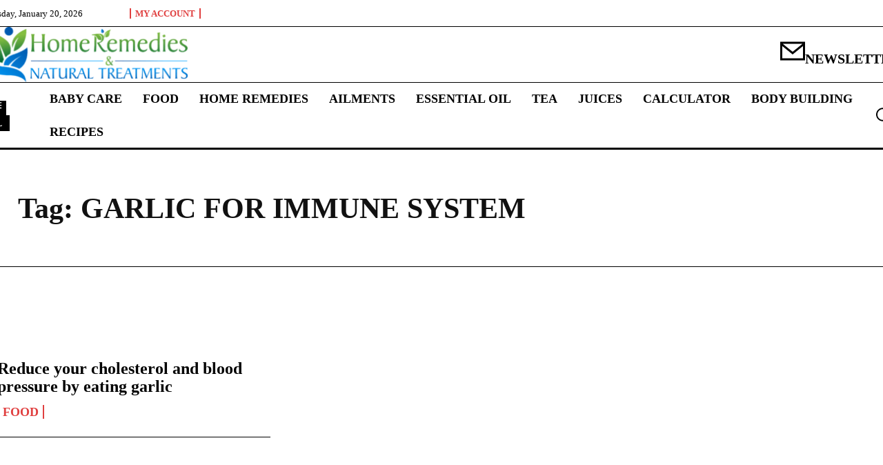

--- FILE ---
content_type: text/html; charset=UTF-8
request_url: https://www.homenaturalcures.com/tag/garlic-for-immune-system/
body_size: 115210
content:
<!doctype html >
<!--[if IE 8]><html class="ie8" lang="en"> <![endif]-->
<!--[if IE 9]><html class="ie9" lang="en"> <![endif]-->
<!--[if gt IE 8]><!--><html lang="en-US" prefix="og: https://ogp.me/ns#"> <!--<![endif]--><head><script data-no-optimize="1" type="b977e43a341845534e89f25f-text/javascript">var litespeed_docref=sessionStorage.getItem("litespeed_docref");litespeed_docref&&(Object.defineProperty(document,"referrer",{get:function(){return litespeed_docref}}),sessionStorage.removeItem("litespeed_docref"));</script> <title>Garlic For Immune System Archives - Home Remedies And Natural Treatments In USA</title><meta charset="UTF-8" /><meta name="viewport" content="width=device-width, initial-scale=1.0"><link rel="pingback" href="" /><link rel="icon" type="image/png" href="https://www.homenaturalcures.com/wp-content/uploads/favicon.png"><meta name="description" content="Home Remedies and natural treatments are the best alternative therapies which does not have much side effects, and helps to lead a healthy and happy life."/><meta name="robots" content="follow, index, max-snippet:-1, max-video-preview:-1, max-image-preview:large"/><link rel="canonical" href="https://www.homenaturalcures.com/tag/garlic-for-immune-system/" /><meta property="og:locale" content="en_US" /><meta property="og:type" content="article" /><meta property="og:title" content="Garlic For Immune System Archives - Home Remedies And Natural Treatments In USA" /><meta property="og:description" content="Home Remedies and natural treatments are the best alternative therapies which does not have much side effects, and helps to lead a healthy and happy life." /><meta property="og:url" content="https://www.homenaturalcures.com/tag/garlic-for-immune-system/" /><meta property="og:site_name" content="Home remedies and Natural treatments in USA" /><meta property="article:publisher" content="https://www.facebook.com/naturalhomecures/" /><meta property="fb:app_id" content="1730608727186811" /><meta name="twitter:card" content="summary_large_image" /><meta name="twitter:title" content="Garlic For Immune System Archives - Home Remedies And Natural Treatments In USA" /><meta name="twitter:description" content="Home Remedies and natural treatments are the best alternative therapies which does not have much side effects, and helps to lead a healthy and happy life." /><meta name="twitter:site" content="@https://twitter.com/homenaturalcure/" /><meta name="twitter:label1" content="Posts" /><meta name="twitter:data1" content="1" /> <script type="application/ld+json" class="rank-math-schema">{"@context":"https://schema.org","@graph":[{"@type":"HealthAndBeautyBusiness","@id":"https://www.homenaturalcures.com/#organization","name":"Home Remedies and Natural Treatments","url":"https://www.homenaturalcures.com","sameAs":["https://www.facebook.com/naturalhomecures/","https://twitter.com/https://twitter.com/homenaturalcure/"],"email":"admin@homenaturalcures.com","logo":{"@type":"ImageObject","@id":"https://www.homenaturalcures.com/#logo","url":"https://www.homenaturalcures.com/wp-content/uploads/Home-remedies-and-natural-treatments.png","contentUrl":"https://www.homenaturalcures.com/wp-content/uploads/Home-remedies-and-natural-treatments.png","caption":"Home remedies and Natural treatments in USA","inLanguage":"en-US","width":"2149","height":"578"},"image":{"@id":"https://www.homenaturalcures.com/#logo"}},{"@type":"WebSite","@id":"https://www.homenaturalcures.com/#website","url":"https://www.homenaturalcures.com","name":"Home remedies and Natural treatments in USA","publisher":{"@id":"https://www.homenaturalcures.com/#organization"},"inLanguage":"en-US"},{"@type":"BreadcrumbList","@id":"https://www.homenaturalcures.com/tag/garlic-for-immune-system/#breadcrumb","itemListElement":[{"@type":"ListItem","position":"1","item":{"@id":"https://www.homenaturalcures.com","name":"Home Remedies and Natural Treatments"}},{"@type":"ListItem","position":"2","item":{"@id":"https://www.homenaturalcures.com/tag/garlic-for-immune-system/","name":"garlic for immune system"}}]},{"@type":"CollectionPage","@id":"https://www.homenaturalcures.com/tag/garlic-for-immune-system/#webpage","url":"https://www.homenaturalcures.com/tag/garlic-for-immune-system/","name":"Garlic For Immune System Archives - Home Remedies And Natural Treatments In USA","isPartOf":{"@id":"https://www.homenaturalcures.com/#website"},"inLanguage":"en-US","breadcrumb":{"@id":"https://www.homenaturalcures.com/tag/garlic-for-immune-system/#breadcrumb"}}]}</script> <link rel='dns-prefetch' href='//www.googletagmanager.com' /><link rel='dns-prefetch' href='//fonts.googleapis.com' /><link rel='dns-prefetch' href='//pagead2.googlesyndication.com' /><link rel="alternate" type="application/rss+xml" title="Home remedies and Natural treatments in USA &raquo; Feed" href="https://www.homenaturalcures.com/feed/" /><link rel="alternate" type="application/rss+xml" title="Home remedies and Natural treatments in USA &raquo; Comments Feed" href="https://www.homenaturalcures.com/comments/feed/" /><link rel="alternate" type="application/rss+xml" title="Home remedies and Natural treatments in USA &raquo; garlic for immune system Tag Feed" href="https://www.homenaturalcures.com/tag/garlic-for-immune-system/feed/" /><style id='wp-img-auto-sizes-contain-inline-css' type='text/css'>img:is([sizes=auto i],[sizes^="auto," i]){contain-intrinsic-size:3000px 1500px}
/*# sourceURL=wp-img-auto-sizes-contain-inline-css */</style><style id="litespeed-ccss">h1,h3{overflow-wrap:break-word}ul{overflow-wrap:break-word}p{overflow-wrap:break-word}:root{--wp--preset--font-size--normal:16px;--wp--preset--font-size--huge:42px}body{--wp--preset--color--black:#000;--wp--preset--color--cyan-bluish-gray:#abb8c3;--wp--preset--color--white:#fff;--wp--preset--color--pale-pink:#f78da7;--wp--preset--color--vivid-red:#cf2e2e;--wp--preset--color--luminous-vivid-orange:#ff6900;--wp--preset--color--luminous-vivid-amber:#fcb900;--wp--preset--color--light-green-cyan:#7bdcb5;--wp--preset--color--vivid-green-cyan:#00d084;--wp--preset--color--pale-cyan-blue:#8ed1fc;--wp--preset--color--vivid-cyan-blue:#0693e3;--wp--preset--color--vivid-purple:#9b51e0;--wp--preset--gradient--vivid-cyan-blue-to-vivid-purple:linear-gradient(135deg,rgba(6,147,227,1) 0%,#9b51e0 100%);--wp--preset--gradient--light-green-cyan-to-vivid-green-cyan:linear-gradient(135deg,#7adcb4 0%,#00d082 100%);--wp--preset--gradient--luminous-vivid-amber-to-luminous-vivid-orange:linear-gradient(135deg,rgba(252,185,0,1) 0%,rgba(255,105,0,1) 100%);--wp--preset--gradient--luminous-vivid-orange-to-vivid-red:linear-gradient(135deg,rgba(255,105,0,1) 0%,#cf2e2e 100%);--wp--preset--gradient--very-light-gray-to-cyan-bluish-gray:linear-gradient(135deg,#eee 0%,#a9b8c3 100%);--wp--preset--gradient--cool-to-warm-spectrum:linear-gradient(135deg,#4aeadc 0%,#9778d1 20%,#cf2aba 40%,#ee2c82 60%,#fb6962 80%,#fef84c 100%);--wp--preset--gradient--blush-light-purple:linear-gradient(135deg,#ffceec 0%,#9896f0 100%);--wp--preset--gradient--blush-bordeaux:linear-gradient(135deg,#fecda5 0%,#fe2d2d 50%,#6b003e 100%);--wp--preset--gradient--luminous-dusk:linear-gradient(135deg,#ffcb70 0%,#c751c0 50%,#4158d0 100%);--wp--preset--gradient--pale-ocean:linear-gradient(135deg,#fff5cb 0%,#b6e3d4 50%,#33a7b5 100%);--wp--preset--gradient--electric-grass:linear-gradient(135deg,#caf880 0%,#71ce7e 100%);--wp--preset--gradient--midnight:linear-gradient(135deg,#020381 0%,#2874fc 100%);--wp--preset--duotone--dark-grayscale:url('#wp-duotone-dark-grayscale');--wp--preset--duotone--grayscale:url('#wp-duotone-grayscale');--wp--preset--duotone--purple-yellow:url('#wp-duotone-purple-yellow');--wp--preset--duotone--blue-red:url('#wp-duotone-blue-red');--wp--preset--duotone--midnight:url('#wp-duotone-midnight');--wp--preset--duotone--magenta-yellow:url('#wp-duotone-magenta-yellow');--wp--preset--duotone--purple-green:url('#wp-duotone-purple-green');--wp--preset--duotone--blue-orange:url('#wp-duotone-blue-orange');--wp--preset--font-size--small:11px;--wp--preset--font-size--medium:20px;--wp--preset--font-size--large:32px;--wp--preset--font-size--x-large:42px;--wp--preset--font-size--regular:15px;--wp--preset--font-size--larger:50px}html{font-family:sans-serif;-ms-text-size-adjust:100%;-webkit-text-size-adjust:100%}body{margin:0}aside{display:block}a{background-color:transparent}img{border:0}input{color:inherit;font:inherit;margin:0}html input[type=button],input[type=submit]{-webkit-appearance:button}input::-moz-focus-inner{border:0;padding:0}input{line-height:normal}*{-webkit-box-sizing:border-box;-moz-box-sizing:border-box;box-sizing:border-box}*:before,*:after{-webkit-box-sizing:border-box;-moz-box-sizing:border-box;box-sizing:border-box}img{max-width:100%;width:auto;height:auto}.td-main-content-wrap{background-color:#fff}.td-container{width:1068px;margin-right:auto;margin-left:auto}.td-container:before,.td-container:after{display:table;content:'';line-height:0}.td-container:after{clear:both}.td-pb-row{*zoom:1;margin-right:-24px;margin-left:-24px;position:relative}.td-pb-row:before,.td-pb-row:after{display:table;content:''}.td-pb-row:after{clear:both}.td-pb-row [class*=td-pb-span]{display:block;min-height:1px;float:left;padding-right:24px;padding-left:24px;position:relative}@media (min-width:1019px) and (max-width:1140px){.td-pb-row [class*=td-pb-span]{padding-right:20px;padding-left:20px}}@media (min-width:768px) and (max-width:1018px){.td-pb-row [class*=td-pb-span]{padding-right:14px;padding-left:14px}}@media (max-width:767px){.td-pb-row [class*=td-pb-span]{padding-right:0;padding-left:0;float:none;width:100%}}.td-ss-main-sidebar{-webkit-backface-visibility:hidden;-webkit-perspective:1000}.td-pb-span4{width:33.33333333%}.td-pb-span8{width:66.66666667%}.td-block-row{*zoom:1;margin-left:-24px;margin-right:-24px}.td-block-row:before,.td-block-row:after{display:table;content:''}.td-block-row:after{clear:both}.td-block-row [class*=td-block-span]{display:block;min-height:1px;float:left;padding-right:24px;padding-left:24px}@media (min-width:1019px) and (max-width:1140px){.td-block-row [class*=td-block-span]{padding-right:20px;padding-left:20px}}@media (min-width:768px) and (max-width:1018px){.td-block-row [class*=td-block-span]{padding-right:14px;padding-left:14px}}@media (max-width:767px){.td-block-row [class*=td-block-span]{padding-right:0;padding-left:0;float:none;width:100%}}.td-block-span6{width:50%}@media (min-width:1019px) and (max-width:1140px){.td-container{width:980px}.td-pb-row,.td-block-row{margin-right:-20px;margin-left:-20px}}@media (min-width:768px) and (max-width:1018px){.td-container{width:740px}.td-pb-row,.td-block-row{margin-right:-14px;margin-left:-14px}}@media (max-width:767px){.td-container{width:100%;padding-left:20px;padding-right:20px}.td-pb-row,.td-block-row{width:100%;margin-left:0;margin-right:0}}.td-header-wrap{position:relative;z-index:2000}.td-header-row{*zoom:1;font-family:'Open Sans','Open Sans Regular',sans-serif}.td-header-row:before,.td-header-row:after{display:table;content:''}.td-header-row:after{clear:both}.td-header-row [class*=td-header-sp]{display:block;min-height:1px;float:left;padding-right:24px;padding-left:24px}@media (min-width:1019px) and (max-width:1140px){.td-header-row [class*=td-header-sp]{padding-right:20px;padding-left:20px}}@media (min-width:768px) and (max-width:1018px){.td-header-row [class*=td-header-sp]{padding-right:14px;padding-left:14px}}@media (max-width:767px){.td-header-row [class*=td-header-sp]{padding-right:0;padding-left:0;float:none;width:100%}}.td-header-gradient:before{content:"";background:transparent url('[data-uri]');width:100%;height:12px;position:absolute;left:0;bottom:-12px;z-index:1}@media (max-width:767px){#td-header-search-button{display:none}}#td-header-search-button-mob{display:none}@media (max-width:767px){#td-header-search-button-mob{display:block}}@media (min-width:768px){.td-drop-down-search .td-search-form{margin:20px}}.td-header-wrap .td-drop-down-search{position:absolute;top:100%;right:0;visibility:hidden;opacity:0;transform:translate3d(0,20px,0);-webkit-transform:translate3d(0,20px,0);background-color:#fff;-webkit-box-shadow:0 2px 6px rgba(0,0,0,.2);box-shadow:0 2px 6px rgba(0,0,0,.2);border-top:0;width:342px}.td-header-wrap .td-drop-down-search .btn{position:absolute;height:32px;min-width:67px;line-height:17px;padding:7px 15px 8px;text-shadow:none;vertical-align:top;right:20px;margin:0!important}.td-header-wrap .td-drop-down-search:before{position:absolute;top:-9px;right:19px;display:block;content:'';width:0;height:0;border-style:solid;border-width:0 5.5px 6px;border-color:transparent transparent #4db2ec}.td-header-wrap .td-drop-down-search:after{position:absolute;top:-3px;display:block;content:'';right:0;left:0;margin:0 auto;width:100%;height:3px;background-color:#4db2ec}.td-header-wrap #td-header-search{width:235px;height:32px;margin:0;border-right:0;line-height:17px;border-color:#eaeaea!important}@media (max-width:767px){.td-header-wrap #td-header-search{width:91%;font-size:16px}}.td-banner-wrap-full{position:relative}.td-header-menu-wrap-full{z-index:9998;position:relative}@media (max-width:767px){.td-header-wrap .td-header-menu-wrap-full,.td-header-wrap .td-header-menu-wrap,.td-header-wrap .td-header-main-menu{background-color:#222!important;height:54px!important}.header-search-wrap .td-icon-search{color:#fff!important}}.td-header-wrap .td-header-menu-wrap-full{background-color:#fff}.td-header-style-1 .td-header-sp-logo{text-align:center}.td-header-style-1 .header-search-wrap .td-icon-search{color:#000}@media (max-width:767px){.td-header-style-1 .header-search-wrap .td-icon-search{color:#fff}}.td-header-style-1 .td-header-menu-wrap-full{position:relative}.td-header-main-menu{position:relative;z-index:999;padding-right:48px}@media (max-width:767px){.td-header-main-menu{padding-right:64px;padding-left:2px}}.sf-menu,.sf-menu li{margin:0;list-style:none}@media (max-width:767px){.sf-menu{display:none}}.sf-menu li{float:left;position:relative}.sf-menu .td-menu-item>a{display:block;position:relative}.sf-menu>li>a{padding:0 14px;line-height:48px;font-size:14px;color:#000;font-weight:700;text-transform:uppercase;-webkit-backface-visibility:hidden}@media (min-width:768px) and (max-width:1018px){.sf-menu>li>a{padding:0 9px;font-size:11px}}.sf-menu>li>a:after{background-color:transparent;content:'';width:0;height:3px;position:absolute;bottom:0;left:0;right:0;margin:0 auto;-webkit-transform:translate3d(0,0,0);transform:translate3d(0,0,0)}#td-header-menu{display:inline-block;vertical-align:top}.header-search-wrap{position:absolute;top:0;right:0;z-index:999}.header-search-wrap .td-icon-search{display:inline-block;font-size:19px;width:48px;line-height:48px;text-align:center}@media (min-width:768px) and (max-width:1018px){.header-search-wrap .td-icon-search{font-size:15px}}@media (max-width:767px){.header-search-wrap .td-icon-search{height:54px;width:54px;line-height:54px;font-size:22px;margin-right:2px}}#td-outer-wrap{overflow:hidden}@media (max-width:767px){#td-outer-wrap{margin:auto;width:100%;-webkit-transform-origin:50% 200px 0;transform-origin:50% 200px 0}}#td-top-mobile-toggle{display:none}@media (max-width:767px){#td-top-mobile-toggle{display:inline-block;position:relative}}#td-top-mobile-toggle a{display:inline-block}#td-top-mobile-toggle i{font-size:27px;width:64px;line-height:54px;height:54px;display:inline-block;padding-top:1px;color:#fff}.td-menu-background{background-repeat:no-repeat;background-size:cover;background-position:center top;position:fixed;top:0;display:block;width:100%;height:113%;z-index:9999;visibility:hidden;transform:translate3d(-100%,0,0);-webkit-transform:translate3d(-100%,0,0)}.td-menu-background:before{content:'';width:100%;height:100%;position:absolute;top:0;left:0;opacity:.98;background:#313b45;background:-webkit-gradient(left top,left bottom,color-stop(0%,#313b45),color-stop(100%,#3393b8));background:linear-gradient(to bottom,#313b45 0%,#3393b8 100%);filter:progid:DXImageTransform.Microsoft.gradient(startColorstr='#313b45',endColorstr='#3393b8',GradientType=0)}#td-mobile-nav{padding:0;position:fixed;width:100%;height:calc(100% + 1px);top:0;z-index:9999;visibility:hidden;transform:translate3d(-99%,0,0);-webkit-transform:translate3d(-99%,0,0);left:-1%;font-family:-apple-system,".SFNSText-Regular","San Francisco","Roboto","Segoe UI","Helvetica Neue","Lucida Grande",sans-serif}#td-mobile-nav .td_display_err{text-align:center;color:#fff;border:none;-webkit-box-shadow:0 0 8px rgba(0,0,0,.16);box-shadow:0 0 8px rgba(0,0,0,.16);margin:-9px -30px 24px;font-size:14px;border-radius:0;padding:12px;position:relative;background-color:rgba(255,255,255,.06);display:none}#td-mobile-nav input:invalid{box-shadow:none!important}#td-mobile-nav{height:1px;overflow:hidden}#td-mobile-nav .td-menu-socials{padding:0 65px 0 20px;overflow:hidden;height:60px}#td-mobile-nav .td-social-icon-wrap{margin:20px 5px 0 0;display:inline-block}#td-mobile-nav .td-social-icon-wrap i{border:none;background-color:transparent;font-size:14px;width:40px;height:40px;line-height:38px;color:#fff;vertical-align:middle}#td-mobile-nav .td-social-icon-wrap .td-icon-instagram{font-size:16px}.td-mobile-close{position:absolute;right:1px;top:0;z-index:1000}.td-mobile-close .td-icon-close-mobile{height:70px;width:70px;line-height:70px;font-size:21px;color:#fff;top:4px;position:relative}.td-mobile-content{padding:20px 20px 0}.td-mobile-container{padding-bottom:20px;position:relative}.td-mobile-content ul{list-style:none;margin:0;padding:0}.td-mobile-content li{float:none;margin-left:0;-webkit-touch-callout:none}.td-mobile-content li a{display:block;line-height:21px;font-size:21px;color:#fff;margin-left:0;padding:12px 30px 12px 12px;font-weight:700}.td-mobile-container{opacity:1}#td-mobile-nav .td-login-animation{opacity:0;position:absolute;top:0;width:100%}#td-mobile-nav .td-login-animation .td-login-inputs{height:76px}.td-search-wrap-mob{padding:0;position:absolute;width:100%;height:auto;top:0;text-align:center;z-index:9999;visibility:hidden;color:#fff;font-family:-apple-system,".SFNSText-Regular","San Francisco","Roboto","Segoe UI","Helvetica Neue","Lucida Grande",sans-serif}.td-search-wrap-mob .td-drop-down-search{opacity:0;visibility:hidden;-webkit-backface-visibility:hidden;position:relative}.td-search-wrap-mob #td-header-search-mob{color:#fff;font-weight:700;font-size:26px;height:40px;line-height:36px;border:0;background:0 0;outline:0;margin:8px 0;padding:0;text-align:center}.td-search-wrap-mob .td-search-input{margin:0 5%;position:relative}.td-search-wrap-mob .td-search-input span{opacity:.8;font-size:12px}.td-search-wrap-mob .td-search-input:before,.td-search-wrap-mob .td-search-input:after{content:'';position:absolute;display:block;width:100%;height:1px;background-color:#fff;bottom:0;left:0;opacity:.2}.td-search-wrap-mob .td-search-input:after{opacity:.8;transform:scaleX(0);-webkit-transform:scaleX(0)}.td-search-wrap-mob .td-search-form{margin-bottom:30px}.td-search-background{background-repeat:no-repeat;background-size:cover;background-position:center top;position:fixed;top:0;display:block;width:100%;height:113%;z-index:9999;transform:translate3d(100%,0,0);-webkit-transform:translate3d(100%,0,0);visibility:hidden}.td-search-background:before{content:'';width:100%;height:100%;position:absolute;top:0;left:0;opacity:.98;background:#313b45;background:-webkit-gradient(left top,left bottom,color-stop(0%,#313b45),color-stop(100%,#3393b8));background:linear-gradient(to bottom,#313b45 0%,#3393b8 100%);filter:progid:DXImageTransform.Microsoft.gradient(startColorstr='#313b45',endColorstr='#3393b8',GradientType=0)}.td-search-close{text-align:right;z-index:1000}.td-search-close .td-icon-close-mobile{height:70px;width:70px;line-height:70px;font-size:21px;color:#fff;position:relative;top:4px;right:0}#td-mobile-nav label{position:absolute;top:26px;left:10px;font-size:17px;color:#fff;opacity:.6}.td-login-inputs{position:relative}body{font-family:Verdana,BlinkMacSystemFont,-apple-system,"Segoe UI",Roboto,Oxygen,Ubuntu,Cantarell,"Open Sans","Helvetica Neue",sans-serif;font-size:14px;line-height:21px}p{margin-top:0;margin-bottom:21px}a{color:#4db2ec;text-decoration:none}ins{background:#fff;text-decoration:none}ul{padding:0}ul li{line-height:24px;margin-left:21px}h1,h3{font-family:'Roboto',sans-serif;color:#111;font-weight:400;margin:6px 0}h3>a{color:#111}h1{font-size:32px;line-height:40px;margin-top:33px;margin-bottom:23px}h3{font-size:22px;line-height:30px;margin-top:27px;margin-bottom:17px}input[type=submit]{font-family:'Roboto',sans-serif;font-size:13px;background-color:#222;border-radius:0;color:#fff;border:none;padding:8px 15px;font-weight:500}input[type=text]{font-size:12px;line-height:21px;color:#444;border:1px solid #e1e1e1;width:100%;max-width:100%;height:34px;padding:3px 9px}@media (max-width:767px){input[type=text]{font-size:16px}}input[type=password]{width:100%;position:relative;top:0;display:inline-table;vertical-align:middle;font-size:12px;line-height:21px;color:#444;border:1px solid #ccc;max-width:100%;height:34px;padding:3px 9px;margin-bottom:10px}@media (max-width:767px){input[type=password]{font-size:16px}}.td_module_wrap{position:relative;padding-bottom:35px}.td_module_wrap .entry-title{font-size:21px;line-height:25px;margin:0 0 6px}.entry-title{word-wrap:break-word}.td-module-thumb{position:relative;margin-bottom:13px}.td-module-thumb .entry-thumb{display:block}.td-module-meta-info{font-family:'Open Sans','Open Sans Regular',sans-serif;font-size:11px;margin-bottom:7px;line-height:1;min-height:17px}.td-module-comments{position:relative;float:right;font-family:'Open Sans','Open Sans Regular',sans-serif;font-size:10px;font-weight:600;text-align:center;line-height:1}.td-module-comments a{color:#fff;background-color:#000;display:inline-block;min-width:17px;padding:3px 4px 4px 5px;position:relative}.td-module-comments a:after{position:absolute;bottom:-3px;left:0;content:'';width:0;height:0;border-style:solid;border-width:3px 3px 0 0;border-color:#000 transparent transparent}.td-module-image{position:relative}.td-page-title{font-size:30px;line-height:38px;margin:-9px 0 19px}@media (min-width:768px) and (max-width:1018px){body .td-page-title{font-size:26px;line-height:34px;margin:-2px 0 19px}}@media (max-width:767px){body .td-page-title{font-size:24px;line-height:32px}}.td-main-content-wrap{padding-bottom:40px}@media (max-width:767px){.td-main-content-wrap{padding-bottom:26px}}.td-ss-main-sidebar{perspective:unset!important}.td-crumb-container{min-height:35px;margin-bottom:9px;padding-top:21px}@media (min-width:768px) and (max-width:1018px){.td-crumb-container{padding-top:16px}}@media (max-width:767px){.td-crumb-container{padding-top:11px}}.entry-crumbs{font-family:'Open Sans','Open Sans Regular',sans-serif;font-size:12px;color:#c3c3c3;line-height:18px;padding-top:1px;padding-bottom:2px}.entry-crumbs a{color:#c3c3c3}.entry-crumbs .td-bread-sep{font-size:8px;margin:0 5px}[class^=td-icon-]:before,[class*=" td-icon-"]:before{font-family:'newspaper';speak:none;font-style:normal;font-weight:400;font-variant:normal;text-transform:none;line-height:1;text-align:center;-webkit-font-smoothing:antialiased;-moz-osx-font-smoothing:grayscale}[class*=td-icon-]{line-height:1;text-align:center;display:inline-block}.td-icon-right:before{content:'\e803'}.td-icon-menu-up:before{content:'\e809'}.td-icon-search:before{content:'\e80a'}.td-icon-facebook:before{content:'\e818'}.td-icon-instagram:before{content:'\e81d'}.td-icon-linkedin:before{content:'\e81f'}.td-icon-pinterest:before{content:'\e825'}.td-icon-tumblr:before{content:'\e830'}.td-icon-twitter:before{content:'\e831'}.td-icon-youtube:before{content:'\e836'}.td-icon-read-down:before{content:'\e83d'}.td-icon-mobile:before{content:'\e83e'}.td-icon-close-mobile:before{content:'\e900'}.td-icon-modal-back:before{content:'\e901'}.widget{font-family:'Open Sans','Open Sans Regular',sans-serif;margin-bottom:38px}#td-mobile-nav .td-menu-login-section{list-style:none;position:relative;margin-top:20px}#td-mobile-nav .td-menu-login-section a{color:#fff}#td-mobile-nav .td-guest-wrap{height:40px;text-align:center}#td-mobile-nav .td-guest-wrap .td-menu-login{display:inline-block;font-size:20px;font-weight:700;color:#fff;vertical-align:middle}#td-mobile-nav .td-guest-wrap .td-menu-login span{background-color:#fff;width:1px;height:20px;display:inline-block;margin:0 13px;line-height:20px;position:relative;top:3px;opacity:.3}#td-mobile-nav .td-register-section{position:absolute;top:0;color:#fff;width:100%;z-index:-1}#td-mobile-nav .td-register-section a{color:#fff}#td-mobile-nav .td-register-section .td-icon-read-down{font-size:23px;transform:rotate(90deg);-webkit-transform:rotate(90deg);line-height:74px;width:74px}#td-mobile-nav .td-register-section .td-login-input{color:#fff;font-weight:400;font-size:17px;height:40px;line-height:40px;border:0;background:0 0;outline:0;margin:18px 0;position:relative;border-bottom:1px solid rgba(255,255,255,.2);border-radius:0;box-shadow:none}#td-mobile-nav .td-register-section .td-login-form-wrap{padding:0 30px}#td-mobile-nav .td-register-section .td-login-button{display:block;text-align:center;width:100%;text-transform:uppercase;line-height:50px;color:#000;border:none;-webkit-box-shadow:0 0 8px rgba(0,0,0,.36);box-shadow:0 0 8px rgba(0,0,0,.36);margin:17px 0 15px;font-size:17px;border-radius:0;background-color:#fff;opacity:.8;text-shadow:none}#td-mobile-nav .td-register-section .td-login-info-text{text-align:center;margin-bottom:20px}#td-mobile-nav .td-register-section .td-login-register-link a{width:100%;display:block;padding:13px;margin-top:24px;font-size:13px;text-transform:uppercase;color:#fff;position:relative;text-align:center}#td-mobile-nav .td-register-section .td-login-register-link a:before{content:'';width:100%;height:100%;position:absolute;top:0;left:0;border:1px solid #fff;opacity:0}#td-mobile-nav .td-login-title{position:absolute;top:0;padding:0 50px;text-align:center;line-height:74px;text-transform:uppercase;width:100%;font-size:17px;height:74px;overflow:hidden;z-index:-1}#td-mobile-nav .td-login-panel-title{text-align:center;font-size:16px;padding:30px 10px}#td-mobile-nav .td-login-panel-title span{display:inline-block;font-size:28px;font-weight:700;width:100%;margin-bottom:10px}.mfp-hide{display:none!important}.white-popup-block{position:relative;margin:0 auto;max-width:500px;min-height:500px;font-family:'Open Sans','Open Sans Regular',sans-serif;text-align:center;color:#fff;vertical-align:top;-webkit-box-shadow:0px 0px 20px 0px rgba(0,0,0,.2);box-shadow:0px 0px 20px 0px rgba(0,0,0,.2);padding:0 0 24px;overflow:hidden}.white-popup-block:after{content:'';width:100%;height:100%;position:absolute;top:0;left:0;display:block;background:rgba(0,69,130,.8);background:-webkit-gradient(left bottom,right top,color-stop(0%,rgba(0,69,130,.8)),color-stop(100%,rgba(38,134,146,.8)));background:linear-gradient(45deg,rgba(0,69,130,.8) 0%,rgba(38,134,146,.8) 100%);filter:progid:DXImageTransform.Microsoft.gradient(startColorstr='#2a80cb',endColorstr='#42bdcd',GradientType=1);z-index:-2}.white-popup-block:before{content:'';width:100%;height:100%;position:absolute;top:0;left:0;display:block;background-size:cover;background-position:top;background-repeat:no-repeat;z-index:-3}#login_pass-mob,#login_pass{display:none!important}.td-header-rec-wrap{position:relative;min-height:90px}@media (min-width:768px) and (max-width:1018px){.td-header-rec-wrap{min-height:60px}}@media (max-width:767px){.td-header-rec-wrap{margin-left:auto;margin-right:auto;display:table;min-height:0!important}}.td-header-sp-recs{padding:0!important;width:728px;position:relative;min-height:0!important}@media (min-width:768px) and (max-width:1018px){.td-header-sp-recs{width:470px}}@media (max-width:767px){.td-header-sp-recs{width:100%}}.td-container-wrap{background-color:#fff;margin-left:auto;margin-right:auto}.td-scroll-up{position:fixed;bottom:4px;right:5px;width:40px;height:40px;background-color:#4db2ec;z-index:9999;transform:translate3d(0,70px,0);-webkit-transform:translate3d(0,70px,0)}.td-scroll-up .td-icon-menu-up{position:relative;color:#fff;font-size:20px;display:block;text-align:center;width:40px;top:7px}@media (max-width:767px){.td-scroll-up.td-hide-scroll-up-on-mob{display:none!important}}.wpb_button{display:inline-block;font-family:'Open Sans','Open Sans Regular',sans-serif;font-weight:600;line-height:24px;text-shadow:none;border:none;border-radius:0;margin-bottom:21px}.widget{overflow:hidden}body.td-animation-stack-type0 .td-animation-stack .entry-thumb{opacity:0}html{font-family:sans-serif;-ms-text-size-adjust:100%;-webkit-text-size-adjust:100%}body{margin:0}aside{display:block}a{background-color:transparent}h1{font-size:2em;margin:.67em 0}img{border:0}input{color:inherit;font:inherit;margin:0}html input[type=button],input[type=submit]{-webkit-appearance:button}input::-moz-focus-inner{border:0;padding:0}input{line-height:normal}.td-header-sp-logo img{margin:auto;position:absolute;top:0;bottom:0;left:0;right:0}.td-main-menu-logo{display:none;float:left;margin-right:10px;height:48px}@media (max-width:767px){.td-main-menu-logo{display:block;margin-right:0;height:0}}.td-main-menu-logo a{line-height:48px}.td-main-menu-logo img{padding:3px 0;position:relative;vertical-align:middle;max-height:48px;width:auto}@media (max-width:767px){.td-main-menu-logo img{margin:auto;bottom:0;top:0;left:0;right:0;position:absolute;padding:0}}@media (max-width:1140px){.td-main-menu-logo img{max-width:180px}}.td-visual-hidden{border:0;width:1px;height:1px;margin:-1px;overflow:hidden;padding:0;position:absolute}.td-logo-in-header .td-sticky-disable.td-mobile-logo,.td-logo-in-header .td-sticky-disable.td-header-logo{display:none}@media (max-width:767px){.td-logo-in-header .td-sticky-disable.td-mobile-logo{display:block}}.td-header-top-menu-full{position:relative;z-index:9999}@media (max-width:767px){.td-header-top-menu-full{display:none}}.td-header-style-1 .td-header-top-menu-full{background-color:#222}.td-header-style-1 .td-header-sp-logo{width:284px;position:relative;height:90px;margin:28px 28px 9px}@media (min-width:1019px) and (max-width:1140px){.td-header-style-1 .td-header-sp-logo{width:224px;margin-left:0}}@media (min-width:768px) and (max-width:1018px){.td-header-style-1 .td-header-sp-logo{width:214px;margin:14px 28px 0;max-height:60px}}@media (max-width:767px){.td-header-style-1 .td-header-sp-logo{display:none}}.td-header-style-1 .td-header-sp-logo img{max-height:90px}@media (min-width:768px) and (max-width:1018px){.td-header-style-1 .td-header-sp-logo img{max-height:60px}}.td-header-style-1 .td-header-sp-recs{margin:28px 0 9px}@media (min-width:768px) and (max-width:1018px){.td-header-style-1 .td-header-sp-recs{margin:14px 0 0}}@media (max-width:767px){.td-header-style-1 .td-header-sp-recs{margin:0}}.td-header-style-1 .header-search-wrap .td-icon-search{color:#000}@media (max-width:767px){.td-header-style-1 .header-search-wrap .td-icon-search{color:#fff}}.td-header-top-menu{color:#fff;font-size:11px}.td-header-top-menu a{color:#fff}@media (min-width:1019px) and (max-width:1140px){.td-header-top-menu{overflow:visible}}.td-header-sp-top-menu{line-height:28px;padding:0!important;z-index:1000;float:left}@media (max-width:767px){.td-header-sp-top-menu{display:none!important}}.td-header-sp-top-widget{position:relative;line-height:28px;text-align:right;padding-left:0!important;padding-right:0!important}@media (max-width:767px){.td-header-sp-top-widget{width:100%;text-align:center}}.top-header-menu{list-style:none;margin:0;display:inline-block}.top-header-menu li{display:inline-block;position:relative;margin-left:0}.top-header-menu li a{margin-right:16px;line-height:1}.top-header-menu>li{line-height:28px}.td_sp_login_ico_style{position:absolute;top:3px;right:-9px}.td-social-icon-wrap>a{display:inline-block}.td-social-icon-wrap .td-icon-font{font-size:12px;width:30px;height:24px;line-height:24px}.td-social-icon-wrap .td-icon-instagram{font-size:15px}@media (max-width:767px){.td-social-icon-wrap{margin:0 3px}}.top-bar-style-1 .td-header-sp-top-widget{float:right}.td_module_1{padding-bottom:24px}@media (min-width:768px) and (max-width:1018px){.td_module_1 .entry-title{font-size:17px;line-height:22px}}@media (max-width:767px){.td_module_1 .entry-thumb{width:100%}}:root{--accent-color:#fff}</style><script src="/cdn-cgi/scripts/7d0fa10a/cloudflare-static/rocket-loader.min.js" data-cf-settings="b977e43a341845534e89f25f-|49"></script><link rel="preload" data-asynced="1" data-optimized="2" as="style" onload="this.onload=null;this.rel='stylesheet'" href="https://www.homenaturalcures.com/wp-content/litespeed/ucss/92b7b763f9486cba789b215f55be773f.css?ver=51ea4" /><script type="litespeed/javascript">!function(a){"use strict";var b=function(b,c,d){function e(a){return h.body?a():void setTimeout(function(){e(a)})}function f(){i.addEventListener&&i.removeEventListener("load",f),i.media=d||"all"}var g,h=a.document,i=h.createElement("link");if(c)g=c;else{var j=(h.body||h.getElementsByTagName("head")[0]).childNodes;g=j[j.length-1]}var k=h.styleSheets;i.rel="stylesheet",i.href=b,i.media="only x",e(function(){g.parentNode.insertBefore(i,c?g:g.nextSibling)});var l=function(a){for(var b=i.href,c=k.length;c--;)if(k[c].href===b)return a();setTimeout(function(){l(a)})};return i.addEventListener&&i.addEventListener("load",f),i.onloadcssdefined=l,l(f),i};"undefined"!=typeof exports?exports.loadCSS=b:a.loadCSS=b}("undefined"!=typeof global?global:this);!function(a){if(a.loadCSS){var b=loadCSS.relpreload={};if(b.support=function(){try{return a.document.createElement("link").relList.supports("preload")}catch(b){return!1}},b.poly=function(){for(var b=a.document.getElementsByTagName("link"),c=0;c<b.length;c++){var d=b[c];"preload"===d.rel&&"style"===d.getAttribute("as")&&(a.loadCSS(d.href,d,d.getAttribute("media")),d.rel=null)}},!b.support()){b.poly();var c=a.setInterval(b.poly,300);a.addEventListener&&a.addEventListener("load",function(){b.poly(),a.clearInterval(c)}),a.attachEvent&&a.attachEvent("onload",function(){a.clearInterval(c)})}}}(this);</script> <style id='wp-emoji-styles-inline-css' type='text/css'>img.wp-smiley, img.emoji {
		display: inline !important;
		border: none !important;
		box-shadow: none !important;
		height: 1em !important;
		width: 1em !important;
		margin: 0 0.07em !important;
		vertical-align: -0.1em !important;
		background: none !important;
		padding: 0 !important;
	}
/*# sourceURL=wp-emoji-styles-inline-css */</style><style id='classic-theme-styles-inline-css' type='text/css'>/*! This file is auto-generated */
.wp-block-button__link{color:#fff;background-color:#32373c;border-radius:9999px;box-shadow:none;text-decoration:none;padding:calc(.667em + 2px) calc(1.333em + 2px);font-size:1.125em}.wp-block-file__button{background:#32373c;color:#fff;text-decoration:none}
/*# sourceURL=/wp-includes/css/classic-themes.min.css */</style><style id='rpr-rating-styles-inline-css' type='text/css'>.rating .whole .l, .rating .whole .r {
				    fill: rgba(255, 235, 59, 1)
				}
				.rating .half .l, .rating .half .r {
				    fill: rgba(255, 235, 59, 1)
				}
				.rating .rover .l, .rating .rover .r {
				    fill: rgba(255, 235, 59, 1)
				}
			
/*# sourceURL=rpr-rating-styles-inline-css */</style><style id='td-theme-inline-css' type='text/css'>@media (max-width:767px){.td-header-desktop-wrap{display:none}}@media (min-width:767px){.td-header-mobile-wrap{display:none}}</style> <script type="litespeed/javascript" data-src="https://www.homenaturalcures.com/wp-includes/js/jquery/jquery.min.js?ver=3.7.1" id="jquery-core-js"></script> 
 <script type="litespeed/javascript" data-src="https://www.googletagmanager.com/gtag/js?id=G-9SJCE4RHLY" id="google_gtagjs-js"></script> <script id="google_gtagjs-js-after" type="litespeed/javascript">window.dataLayer=window.dataLayer||[];function gtag(){dataLayer.push(arguments)}
gtag("set","linker",{"domains":["www.homenaturalcures.com"]});gtag("js",new Date());gtag("set","developer_id.dZTNiMT",!0);gtag("config","G-9SJCE4RHLY")</script> <link rel="https://api.w.org/" href="https://www.homenaturalcures.com/wp-json/" /><link rel="alternate" title="JSON" type="application/json" href="https://www.homenaturalcures.com/wp-json/wp/v2/tags/14088" /><meta name="generator" content="WordPress 6.9" /><meta name="generator" content="Site Kit by Google 1.170.0" /> <script type="litespeed/javascript">window.tdb_global_vars={"wpRestUrl":"https:\/\/www.homenaturalcures.com\/wp-json\/","permalinkStructure":"\/%postname%\/"};window.tdb_p_autoload_vars={"isAjax":!1,"isAdminBarShowing":!1}</script> <style id="tdb-global-colors">:root{--accent-color:#fff;--accent-color-1:#E04040;--accent-color-2:#F35858;--base-color-1:#000000;--light-color-1:#EDEDED}</style><style id="tdb-global-fonts">:root{--global-font-1:Big Shoulders Text;--global-font-2:Roboto Slab;--global-font-3:Work Sans;}</style><meta name="google-adsense-platform-account" content="ca-host-pub-2644536267352236"><meta name="google-adsense-platform-domain" content="sitekit.withgoogle.com"><link rel="amphtml" href="https://www.homenaturalcures.com/tag/garlic-for-immune-system/?amp"><script id="google_gtagjs" type="litespeed/javascript" data-src="https://www.googletagmanager.com/gtag/js?id=G-9SJCE4RHLY"></script> <script id="google_gtagjs-inline" type="litespeed/javascript">window.dataLayer=window.dataLayer||[];function gtag(){dataLayer.push(arguments)}gtag('set','linker',{"domains":["www.homenaturalcures.com"]});gtag('js',new Date());gtag('config','G-9SJCE4RHLY',{})</script>  <script type="litespeed/javascript">(function(w,d,s,l,i){w[l]=w[l]||[];w[l].push({'gtm.start':new Date().getTime(),event:'gtm.js'});var f=d.getElementsByTagName(s)[0],j=d.createElement(s),dl=l!='dataLayer'?'&l='+l:'';j.async=!0;j.src='https://www.googletagmanager.com/gtm.js?id='+i+dl;f.parentNode.insertBefore(j,f)})(window,document,'script','dataLayer','GTM-M27TKPD')</script>  <script type="litespeed/javascript" data-src="https://pagead2.googlesyndication.com/pagead/js/adsbygoogle.js?client=ca-pub-6169615849526228&amp;host=ca-host-pub-2644536267352236" crossorigin="anonymous"></script>  <script id="td-generated-header-js" type="litespeed/javascript">var tdBlocksArray=[];function tdBlock(){this.id='';this.block_type=1;this.atts='';this.td_column_number='';this.td_current_page=1;this.post_count=0;this.found_posts=0;this.max_num_pages=0;this.td_filter_value='';this.is_ajax_running=!1;this.td_user_action='';this.header_color='';this.ajax_pagination_infinite_stop=''}(function(){var htmlTag=document.getElementsByTagName("html")[0];if(navigator.userAgent.indexOf("MSIE 10.0")>-1){htmlTag.className+=' ie10'}
if(!!navigator.userAgent.match(/Trident.*rv\:11\./)){htmlTag.className+=' ie11'}
if(navigator.userAgent.indexOf("Edge")>-1){htmlTag.className+=' ieEdge'}
if(/(iPad|iPhone|iPod)/g.test(navigator.userAgent)){htmlTag.className+=' td-md-is-ios'}
var user_agent=navigator.userAgent.toLowerCase();if(user_agent.indexOf("android")>-1){htmlTag.className+=' td-md-is-android'}
if(-1!==navigator.userAgent.indexOf('Mac OS X')){htmlTag.className+=' td-md-is-os-x'}
if(/chrom(e|ium)/.test(navigator.userAgent.toLowerCase())){htmlTag.className+=' td-md-is-chrome'}
if(-1!==navigator.userAgent.indexOf('Firefox')){htmlTag.className+=' td-md-is-firefox'}
if(-1!==navigator.userAgent.indexOf('Safari')&&-1===navigator.userAgent.indexOf('Chrome')){htmlTag.className+=' td-md-is-safari'}
if(-1!==navigator.userAgent.indexOf('IEMobile')){htmlTag.className+=' td-md-is-iemobile'}})();var tdLocalCache={};(function(){"use strict";tdLocalCache={data:{},remove:function(resource_id){delete tdLocalCache.data[resource_id]},exist:function(resource_id){return tdLocalCache.data.hasOwnProperty(resource_id)&&tdLocalCache.data[resource_id]!==null},get:function(resource_id){return tdLocalCache.data[resource_id]},set:function(resource_id,cachedData){tdLocalCache.remove(resource_id);tdLocalCache.data[resource_id]=cachedData}}})();var td_viewport_interval_list=[{"limitBottom":767,"sidebarWidth":228},{"limitBottom":1018,"sidebarWidth":300},{"limitBottom":1140,"sidebarWidth":324}];var td_animation_stack_effect="type0";var tds_animation_stack=!0;var td_animation_stack_specific_selectors=".entry-thumb, img, .td-lazy-img";var td_animation_stack_general_selectors=".td-animation-stack img, .td-animation-stack .entry-thumb, .post img, .td-animation-stack .td-lazy-img";var tds_show_more_info="Show more info";var tds_show_less_info="Show less info";var tdc_is_installed="yes";var tdc_domain_active=!1;var td_ajax_url="https:\/\/www.homenaturalcures.com\/wp-admin\/admin-ajax.php?td_theme_name=Newspaper&v=12.7.3";var td_get_template_directory_uri="https:\/\/www.homenaturalcures.com\/wp-content\/plugins\/td-composer\/legacy\/common";var tds_snap_menu="";var tds_logo_on_sticky="";var tds_header_style="";var td_please_wait="Please wait...";var td_email_user_pass_incorrect="User or password incorrect!";var td_email_user_incorrect="Email or username incorrect!";var td_email_incorrect="Email incorrect!";var td_user_incorrect="Username incorrect!";var td_email_user_empty="Email or username empty!";var td_pass_empty="Pass empty!";var td_pass_pattern_incorrect="Invalid Pass Pattern!";var td_retype_pass_incorrect="Retyped Pass incorrect!";var tds_more_articles_on_post_enable="";var tds_more_articles_on_post_time_to_wait="";var tds_more_articles_on_post_pages_distance_from_top=0;var tds_captcha="";var tds_theme_color_site_wide="#e04040";var tds_smart_sidebar="";var tdThemeName="Newspaper";var tdThemeNameWl="Newspaper";var td_magnific_popup_translation_tPrev="Previous (Left arrow key)";var td_magnific_popup_translation_tNext="Next (Right arrow key)";var td_magnific_popup_translation_tCounter="%curr% of %total%";var td_magnific_popup_translation_ajax_tError="The content from %url% could not be loaded.";var td_magnific_popup_translation_image_tError="The image #%curr% could not be loaded.";var tdBlockNonce="d3cf309cd7";var tdMobileMenu="enabled";var tdMobileSearch="enabled";var tdDateNamesI18n={"month_names":["January","February","March","April","May","June","July","August","September","October","November","December"],"month_names_short":["Jan","Feb","Mar","Apr","May","Jun","Jul","Aug","Sep","Oct","Nov","Dec"],"day_names":["Sunday","Monday","Tuesday","Wednesday","Thursday","Friday","Saturday"],"day_names_short":["Sun","Mon","Tue","Wed","Thu","Fri","Sat"]};var td_reset_pass_empty="Please enter a new password before proceeding.";var td_reset_pass_confirm_empty="Please confirm the new password before proceeding.";var td_reset_pass_not_matching="Please make sure that the passwords match.";var tdb_modal_confirm="Save";var tdb_modal_cancel="Cancel";var tdb_modal_confirm_alt="Yes";var tdb_modal_cancel_alt="No";var td_deploy_mode="deploy";var td_ad_background_click_link="";var td_ad_background_click_target=""</script> <style>:root{--td_theme_color:#e04040;--td_slider_text:rgba(224,64,64,0.7)}.td-header-style-12 .td-header-menu-wrap-full,.td-header-style-12 .td-affix,.td-grid-style-1.td-hover-1 .td-big-grid-post:hover .td-post-category,.td-grid-style-5.td-hover-1 .td-big-grid-post:hover .td-post-category,.td_category_template_3 .td-current-sub-category,.td_category_template_8 .td-category-header .td-category a.td-current-sub-category,.td_category_template_4 .td-category-siblings .td-category a:hover,.td_block_big_grid_9.td-grid-style-1 .td-post-category,.td_block_big_grid_9.td-grid-style-5 .td-post-category,.td-grid-style-6.td-hover-1 .td-module-thumb:after,.tdm-menu-active-style5 .td-header-menu-wrap .sf-menu>.current-menu-item>a,.tdm-menu-active-style5 .td-header-menu-wrap .sf-menu>.current-menu-ancestor>a,.tdm-menu-active-style5 .td-header-menu-wrap .sf-menu>.current-category-ancestor>a,.tdm-menu-active-style5 .td-header-menu-wrap .sf-menu>li>a:hover,.tdm-menu-active-style5 .td-header-menu-wrap .sf-menu>.sfHover>a{background-color:#e04040}.td_mega_menu_sub_cats .cur-sub-cat,.td-mega-span h3 a:hover,.td_mod_mega_menu:hover .entry-title a,.header-search-wrap .result-msg a:hover,.td-header-top-menu .td-drop-down-search .td_module_wrap:hover .entry-title a,.td-header-top-menu .td-icon-search:hover,.td-header-wrap .result-msg a:hover,.top-header-menu li a:hover,.top-header-menu .current-menu-item>a,.top-header-menu .current-menu-ancestor>a,.top-header-menu .current-category-ancestor>a,.td-social-icon-wrap>a:hover,.td-header-sp-top-widget .td-social-icon-wrap a:hover,.td_mod_related_posts:hover h3>a,.td-post-template-11 .td-related-title .td-related-left:hover,.td-post-template-11 .td-related-title .td-related-right:hover,.td-post-template-11 .td-related-title .td-cur-simple-item,.td-post-template-11 .td_block_related_posts .td-next-prev-wrap a:hover,.td-category-header .td-pulldown-category-filter-link:hover,.td-category-siblings .td-subcat-dropdown a:hover,.td-category-siblings .td-subcat-dropdown a.td-current-sub-category,.footer-text-wrap .footer-email-wrap a,.footer-social-wrap a:hover,.td_module_17 .td-read-more a:hover,.td_module_18 .td-read-more a:hover,.td_module_19 .td-post-author-name a:hover,.td-pulldown-syle-2 .td-subcat-dropdown:hover .td-subcat-more span,.td-pulldown-syle-2 .td-subcat-dropdown:hover .td-subcat-more i,.td-pulldown-syle-3 .td-subcat-dropdown:hover .td-subcat-more span,.td-pulldown-syle-3 .td-subcat-dropdown:hover .td-subcat-more i,.tdm-menu-active-style3 .tdm-header.td-header-wrap .sf-menu>.current-category-ancestor>a,.tdm-menu-active-style3 .tdm-header.td-header-wrap .sf-menu>.current-menu-ancestor>a,.tdm-menu-active-style3 .tdm-header.td-header-wrap .sf-menu>.current-menu-item>a,.tdm-menu-active-style3 .tdm-header.td-header-wrap .sf-menu>.sfHover>a,.tdm-menu-active-style3 .tdm-header.td-header-wrap .sf-menu>li>a:hover{color:#e04040}.td-mega-menu-page .wpb_content_element ul li a:hover,.td-theme-wrap .td-aj-search-results .td_module_wrap:hover .entry-title a,.td-theme-wrap .header-search-wrap .result-msg a:hover{color:#e04040!important}.td_category_template_8 .td-category-header .td-category a.td-current-sub-category,.td_category_template_4 .td-category-siblings .td-category a:hover,.tdm-menu-active-style4 .tdm-header .sf-menu>.current-menu-item>a,.tdm-menu-active-style4 .tdm-header .sf-menu>.current-menu-ancestor>a,.tdm-menu-active-style4 .tdm-header .sf-menu>.current-category-ancestor>a,.tdm-menu-active-style4 .tdm-header .sf-menu>li>a:hover,.tdm-menu-active-style4 .tdm-header .sf-menu>.sfHover>a{border-color:#e04040}:root{--td_theme_color:#e04040;--td_slider_text:rgba(224,64,64,0.7)}.td-header-style-12 .td-header-menu-wrap-full,.td-header-style-12 .td-affix,.td-grid-style-1.td-hover-1 .td-big-grid-post:hover .td-post-category,.td-grid-style-5.td-hover-1 .td-big-grid-post:hover .td-post-category,.td_category_template_3 .td-current-sub-category,.td_category_template_8 .td-category-header .td-category a.td-current-sub-category,.td_category_template_4 .td-category-siblings .td-category a:hover,.td_block_big_grid_9.td-grid-style-1 .td-post-category,.td_block_big_grid_9.td-grid-style-5 .td-post-category,.td-grid-style-6.td-hover-1 .td-module-thumb:after,.tdm-menu-active-style5 .td-header-menu-wrap .sf-menu>.current-menu-item>a,.tdm-menu-active-style5 .td-header-menu-wrap .sf-menu>.current-menu-ancestor>a,.tdm-menu-active-style5 .td-header-menu-wrap .sf-menu>.current-category-ancestor>a,.tdm-menu-active-style5 .td-header-menu-wrap .sf-menu>li>a:hover,.tdm-menu-active-style5 .td-header-menu-wrap .sf-menu>.sfHover>a{background-color:#e04040}.td_mega_menu_sub_cats .cur-sub-cat,.td-mega-span h3 a:hover,.td_mod_mega_menu:hover .entry-title a,.header-search-wrap .result-msg a:hover,.td-header-top-menu .td-drop-down-search .td_module_wrap:hover .entry-title a,.td-header-top-menu .td-icon-search:hover,.td-header-wrap .result-msg a:hover,.top-header-menu li a:hover,.top-header-menu .current-menu-item>a,.top-header-menu .current-menu-ancestor>a,.top-header-menu .current-category-ancestor>a,.td-social-icon-wrap>a:hover,.td-header-sp-top-widget .td-social-icon-wrap a:hover,.td_mod_related_posts:hover h3>a,.td-post-template-11 .td-related-title .td-related-left:hover,.td-post-template-11 .td-related-title .td-related-right:hover,.td-post-template-11 .td-related-title .td-cur-simple-item,.td-post-template-11 .td_block_related_posts .td-next-prev-wrap a:hover,.td-category-header .td-pulldown-category-filter-link:hover,.td-category-siblings .td-subcat-dropdown a:hover,.td-category-siblings .td-subcat-dropdown a.td-current-sub-category,.footer-text-wrap .footer-email-wrap a,.footer-social-wrap a:hover,.td_module_17 .td-read-more a:hover,.td_module_18 .td-read-more a:hover,.td_module_19 .td-post-author-name a:hover,.td-pulldown-syle-2 .td-subcat-dropdown:hover .td-subcat-more span,.td-pulldown-syle-2 .td-subcat-dropdown:hover .td-subcat-more i,.td-pulldown-syle-3 .td-subcat-dropdown:hover .td-subcat-more span,.td-pulldown-syle-3 .td-subcat-dropdown:hover .td-subcat-more i,.tdm-menu-active-style3 .tdm-header.td-header-wrap .sf-menu>.current-category-ancestor>a,.tdm-menu-active-style3 .tdm-header.td-header-wrap .sf-menu>.current-menu-ancestor>a,.tdm-menu-active-style3 .tdm-header.td-header-wrap .sf-menu>.current-menu-item>a,.tdm-menu-active-style3 .tdm-header.td-header-wrap .sf-menu>.sfHover>a,.tdm-menu-active-style3 .tdm-header.td-header-wrap .sf-menu>li>a:hover{color:#e04040}.td-mega-menu-page .wpb_content_element ul li a:hover,.td-theme-wrap .td-aj-search-results .td_module_wrap:hover .entry-title a,.td-theme-wrap .header-search-wrap .result-msg a:hover{color:#e04040!important}.td_category_template_8 .td-category-header .td-category a.td-current-sub-category,.td_category_template_4 .td-category-siblings .td-category a:hover,.tdm-menu-active-style4 .tdm-header .sf-menu>.current-menu-item>a,.tdm-menu-active-style4 .tdm-header .sf-menu>.current-menu-ancestor>a,.tdm-menu-active-style4 .tdm-header .sf-menu>.current-category-ancestor>a,.tdm-menu-active-style4 .tdm-header .sf-menu>li>a:hover,.tdm-menu-active-style4 .tdm-header .sf-menu>.sfHover>a{border-color:#e04040}</style><link rel="icon" href="https://www.homenaturalcures.com/wp-content/uploads/cropped-favicon-2-32x32.png" sizes="32x32" /><link rel="icon" href="https://www.homenaturalcures.com/wp-content/uploads/cropped-favicon-2-192x192.png" sizes="192x192" /><link rel="apple-touch-icon" href="https://www.homenaturalcures.com/wp-content/uploads/cropped-favicon-2-180x180.png" /><meta name="msapplication-TileImage" content="https://www.homenaturalcures.com/wp-content/uploads/cropped-favicon-2-270x270.png" /><style type="text/css" id="wp-custom-css">ul#menu-home-1 { display: none; }


/* synram */
.container {
    margin: 0 auto;
    max-width: 1280px;
    width: 90%;
}
.row {
    margin-left: auto;
    margin-right: auto;
    margin-bottom: 20px;
}
@media (max-width: 1440px){
    .container {
        width: 1073px !important;
    }
}
@media (max-width: 1140px){
		.container {
			width: 95% !important;
	}
}



@media only screen and (min-width: 601px){
    .row .col.m6 {
        width: 50%;
        margin-left: auto;
        left: auto;
        right: auto;
    }
}

.row .col.s12 {
    width: 100%;
    margin-left: auto;
    left: auto;
    right: auto;
}
.row .col {
    float: left;
    -webkit-box-sizing: border-box;
    box-sizing: border-box;
    padding: 0 0.75rem;
    min-height: 1px;
}
.margin_top_20 {
    margin-top: 20px !important;
}

.health_content.box, .health_content.box_icon, .health_content.box_heading, .health_content.box1 {
    transition: 1s;
}
.box, .box1, .box_health {
    border: 0.7px solid #b5c0ca;
    border-radius: 0px;
    height: auto;
}
.center, .center-align {
    text-align: center;
}
.hoverable {
    -webkit-transition: -webkit-box-shadow 0.25s;
    transition: -webkit-box-shadow 0.25s;
    transition: box-shadow 0.80s;
       transition: box-shadow 0.80s, -webkit-box-shadow 0.80s;
}
.white {
    background-color: #fff !important;
}
@media only screen and (min-width: 993px){
    .row .col.l3 {
        width: 25%;
        margin-left: auto;
        left: auto;
        right: auto;
    }
}

.health_content.margin_top_15 {
    margin-top: 15px !important;
}
.health_content .img_icon {
    width: 55px;
    height: 55px;
    object-fit: cover;
    margin-top: 10px;
	    margin-bottom: 0px;
}

.box_health h6 {
    font-size: 15px !important;
    height: 30px;
	color: #4f4f4f;
}
.health_content.color_blue {
    color: #0975b7;
}


.health_content.btn-small {
    width: 80%;
    margin: 10px;
    text-transform: unset !important;
    background-image: linear-gradient(to left,#307FAF,#33A1E3 );
}
.health_content .btn-small {
    height: 32.4px;
    line-height: 32.4px;
    font-size: 13px;
}
.health_content .btn, .health_content .btn-large, .health_content .btn-small {
    text-decoration: none;
    color: #fff;
    background-color: #26a69a;
    text-align: center;
    letter-spacing: 0.5px;
    -webkit-transition: background-color 0.2s ease-out;
    transition: background-color 0.2s ease-out;
    cursor: pointer;
}
.health_content .btn, .health_content .btn-large, .health_content .btn-small, .health_content .btn-floating, .health_content .btn-large, .health_content .btn-small, .health_content .btn-flat {
    font-size: 14px;
    outline: 0;
}
.health_content .btn, .health_content .btn-large, .health_content .btn-small, .health_content .btn-flat {
    border: none;
    border-radius: 2px;
    display: inline-block;
    height: 36px;
    line-height: 36px;
    padding: 0 16px;
    text-transform: uppercase;
    vertical-align: middle;
    -webkit-tap-highlight-color: transparent;
}

.page-id-23236 .code-block.code-block-5 {
    display: none;
}

.hoverable:hover {
    -webkit-box-shadow: 0 8px 17px 0 rgba(0, 0, 0, 0.2), 0 6px 20px 0 rgba(0, 0, 0, 0.19);
    box-shadow: 0 8px 17px 0 rgba(0, 0, 0, 0.2), 0 6px 20px 0 rgba(0, 0, 0, 0.19);
}
.container.health_content.row a:hover {
    text-decoration: none;
}

.btn-small {
	text-transform: unset !important;
         background-image: linear-gradient(to left,#0d7138,#1266b6 );
}</style><style>.tdm-btn-style1{background-color:#e04040}.tdm-btn-style2:before{border-color:#e04040}.tdm-btn-style2{color:#e04040}.tdm-btn-style3{-webkit-box-shadow:0 2px 16px #e04040;-moz-box-shadow:0 2px 16px #e04040;box-shadow:0 2px 16px #e04040}.tdm-btn-style3:hover{-webkit-box-shadow:0 4px 26px #e04040;-moz-box-shadow:0 4px 26px #e04040;box-shadow:0 4px 26px #e04040}</style><style id="tdw-css-placeholder">.td-wp-booster-error{display:none}body .td-page-title{display:none}body .td-page-title:after{display:Recipes}.td-post-author-name{display:none}.td-post-date{display:none}.td-module-comments{display:none}.td-crumb-container{display:none}.td-module-image{margin-top:20px}</style><style id='global-styles-inline-css' type='text/css'>:root{--wp--preset--aspect-ratio--square: 1;--wp--preset--aspect-ratio--4-3: 4/3;--wp--preset--aspect-ratio--3-4: 3/4;--wp--preset--aspect-ratio--3-2: 3/2;--wp--preset--aspect-ratio--2-3: 2/3;--wp--preset--aspect-ratio--16-9: 16/9;--wp--preset--aspect-ratio--9-16: 9/16;--wp--preset--color--black: #000000;--wp--preset--color--cyan-bluish-gray: #abb8c3;--wp--preset--color--white: #ffffff;--wp--preset--color--pale-pink: #f78da7;--wp--preset--color--vivid-red: #cf2e2e;--wp--preset--color--luminous-vivid-orange: #ff6900;--wp--preset--color--luminous-vivid-amber: #fcb900;--wp--preset--color--light-green-cyan: #7bdcb5;--wp--preset--color--vivid-green-cyan: #00d084;--wp--preset--color--pale-cyan-blue: #8ed1fc;--wp--preset--color--vivid-cyan-blue: #0693e3;--wp--preset--color--vivid-purple: #9b51e0;--wp--preset--gradient--vivid-cyan-blue-to-vivid-purple: linear-gradient(135deg,rgb(6,147,227) 0%,rgb(155,81,224) 100%);--wp--preset--gradient--light-green-cyan-to-vivid-green-cyan: linear-gradient(135deg,rgb(122,220,180) 0%,rgb(0,208,130) 100%);--wp--preset--gradient--luminous-vivid-amber-to-luminous-vivid-orange: linear-gradient(135deg,rgb(252,185,0) 0%,rgb(255,105,0) 100%);--wp--preset--gradient--luminous-vivid-orange-to-vivid-red: linear-gradient(135deg,rgb(255,105,0) 0%,rgb(207,46,46) 100%);--wp--preset--gradient--very-light-gray-to-cyan-bluish-gray: linear-gradient(135deg,rgb(238,238,238) 0%,rgb(169,184,195) 100%);--wp--preset--gradient--cool-to-warm-spectrum: linear-gradient(135deg,rgb(74,234,220) 0%,rgb(151,120,209) 20%,rgb(207,42,186) 40%,rgb(238,44,130) 60%,rgb(251,105,98) 80%,rgb(254,248,76) 100%);--wp--preset--gradient--blush-light-purple: linear-gradient(135deg,rgb(255,206,236) 0%,rgb(152,150,240) 100%);--wp--preset--gradient--blush-bordeaux: linear-gradient(135deg,rgb(254,205,165) 0%,rgb(254,45,45) 50%,rgb(107,0,62) 100%);--wp--preset--gradient--luminous-dusk: linear-gradient(135deg,rgb(255,203,112) 0%,rgb(199,81,192) 50%,rgb(65,88,208) 100%);--wp--preset--gradient--pale-ocean: linear-gradient(135deg,rgb(255,245,203) 0%,rgb(182,227,212) 50%,rgb(51,167,181) 100%);--wp--preset--gradient--electric-grass: linear-gradient(135deg,rgb(202,248,128) 0%,rgb(113,206,126) 100%);--wp--preset--gradient--midnight: linear-gradient(135deg,rgb(2,3,129) 0%,rgb(40,116,252) 100%);--wp--preset--font-size--small: 11px;--wp--preset--font-size--medium: 20px;--wp--preset--font-size--large: 32px;--wp--preset--font-size--x-large: 42px;--wp--preset--font-size--regular: 15px;--wp--preset--font-size--larger: 50px;--wp--preset--spacing--20: 0.44rem;--wp--preset--spacing--30: 0.67rem;--wp--preset--spacing--40: 1rem;--wp--preset--spacing--50: 1.5rem;--wp--preset--spacing--60: 2.25rem;--wp--preset--spacing--70: 3.38rem;--wp--preset--spacing--80: 5.06rem;--wp--preset--shadow--natural: 6px 6px 9px rgba(0, 0, 0, 0.2);--wp--preset--shadow--deep: 12px 12px 50px rgba(0, 0, 0, 0.4);--wp--preset--shadow--sharp: 6px 6px 0px rgba(0, 0, 0, 0.2);--wp--preset--shadow--outlined: 6px 6px 0px -3px rgb(255, 255, 255), 6px 6px rgb(0, 0, 0);--wp--preset--shadow--crisp: 6px 6px 0px rgb(0, 0, 0);}:where(.is-layout-flex){gap: 0.5em;}:where(.is-layout-grid){gap: 0.5em;}body .is-layout-flex{display: flex;}.is-layout-flex{flex-wrap: wrap;align-items: center;}.is-layout-flex > :is(*, div){margin: 0;}body .is-layout-grid{display: grid;}.is-layout-grid > :is(*, div){margin: 0;}:where(.wp-block-columns.is-layout-flex){gap: 2em;}:where(.wp-block-columns.is-layout-grid){gap: 2em;}:where(.wp-block-post-template.is-layout-flex){gap: 1.25em;}:where(.wp-block-post-template.is-layout-grid){gap: 1.25em;}.has-black-color{color: var(--wp--preset--color--black) !important;}.has-cyan-bluish-gray-color{color: var(--wp--preset--color--cyan-bluish-gray) !important;}.has-white-color{color: var(--wp--preset--color--white) !important;}.has-pale-pink-color{color: var(--wp--preset--color--pale-pink) !important;}.has-vivid-red-color{color: var(--wp--preset--color--vivid-red) !important;}.has-luminous-vivid-orange-color{color: var(--wp--preset--color--luminous-vivid-orange) !important;}.has-luminous-vivid-amber-color{color: var(--wp--preset--color--luminous-vivid-amber) !important;}.has-light-green-cyan-color{color: var(--wp--preset--color--light-green-cyan) !important;}.has-vivid-green-cyan-color{color: var(--wp--preset--color--vivid-green-cyan) !important;}.has-pale-cyan-blue-color{color: var(--wp--preset--color--pale-cyan-blue) !important;}.has-vivid-cyan-blue-color{color: var(--wp--preset--color--vivid-cyan-blue) !important;}.has-vivid-purple-color{color: var(--wp--preset--color--vivid-purple) !important;}.has-black-background-color{background-color: var(--wp--preset--color--black) !important;}.has-cyan-bluish-gray-background-color{background-color: var(--wp--preset--color--cyan-bluish-gray) !important;}.has-white-background-color{background-color: var(--wp--preset--color--white) !important;}.has-pale-pink-background-color{background-color: var(--wp--preset--color--pale-pink) !important;}.has-vivid-red-background-color{background-color: var(--wp--preset--color--vivid-red) !important;}.has-luminous-vivid-orange-background-color{background-color: var(--wp--preset--color--luminous-vivid-orange) !important;}.has-luminous-vivid-amber-background-color{background-color: var(--wp--preset--color--luminous-vivid-amber) !important;}.has-light-green-cyan-background-color{background-color: var(--wp--preset--color--light-green-cyan) !important;}.has-vivid-green-cyan-background-color{background-color: var(--wp--preset--color--vivid-green-cyan) !important;}.has-pale-cyan-blue-background-color{background-color: var(--wp--preset--color--pale-cyan-blue) !important;}.has-vivid-cyan-blue-background-color{background-color: var(--wp--preset--color--vivid-cyan-blue) !important;}.has-vivid-purple-background-color{background-color: var(--wp--preset--color--vivid-purple) !important;}.has-black-border-color{border-color: var(--wp--preset--color--black) !important;}.has-cyan-bluish-gray-border-color{border-color: var(--wp--preset--color--cyan-bluish-gray) !important;}.has-white-border-color{border-color: var(--wp--preset--color--white) !important;}.has-pale-pink-border-color{border-color: var(--wp--preset--color--pale-pink) !important;}.has-vivid-red-border-color{border-color: var(--wp--preset--color--vivid-red) !important;}.has-luminous-vivid-orange-border-color{border-color: var(--wp--preset--color--luminous-vivid-orange) !important;}.has-luminous-vivid-amber-border-color{border-color: var(--wp--preset--color--luminous-vivid-amber) !important;}.has-light-green-cyan-border-color{border-color: var(--wp--preset--color--light-green-cyan) !important;}.has-vivid-green-cyan-border-color{border-color: var(--wp--preset--color--vivid-green-cyan) !important;}.has-pale-cyan-blue-border-color{border-color: var(--wp--preset--color--pale-cyan-blue) !important;}.has-vivid-cyan-blue-border-color{border-color: var(--wp--preset--color--vivid-cyan-blue) !important;}.has-vivid-purple-border-color{border-color: var(--wp--preset--color--vivid-purple) !important;}.has-vivid-cyan-blue-to-vivid-purple-gradient-background{background: var(--wp--preset--gradient--vivid-cyan-blue-to-vivid-purple) !important;}.has-light-green-cyan-to-vivid-green-cyan-gradient-background{background: var(--wp--preset--gradient--light-green-cyan-to-vivid-green-cyan) !important;}.has-luminous-vivid-amber-to-luminous-vivid-orange-gradient-background{background: var(--wp--preset--gradient--luminous-vivid-amber-to-luminous-vivid-orange) !important;}.has-luminous-vivid-orange-to-vivid-red-gradient-background{background: var(--wp--preset--gradient--luminous-vivid-orange-to-vivid-red) !important;}.has-very-light-gray-to-cyan-bluish-gray-gradient-background{background: var(--wp--preset--gradient--very-light-gray-to-cyan-bluish-gray) !important;}.has-cool-to-warm-spectrum-gradient-background{background: var(--wp--preset--gradient--cool-to-warm-spectrum) !important;}.has-blush-light-purple-gradient-background{background: var(--wp--preset--gradient--blush-light-purple) !important;}.has-blush-bordeaux-gradient-background{background: var(--wp--preset--gradient--blush-bordeaux) !important;}.has-luminous-dusk-gradient-background{background: var(--wp--preset--gradient--luminous-dusk) !important;}.has-pale-ocean-gradient-background{background: var(--wp--preset--gradient--pale-ocean) !important;}.has-electric-grass-gradient-background{background: var(--wp--preset--gradient--electric-grass) !important;}.has-midnight-gradient-background{background: var(--wp--preset--gradient--midnight) !important;}.has-small-font-size{font-size: var(--wp--preset--font-size--small) !important;}.has-medium-font-size{font-size: var(--wp--preset--font-size--medium) !important;}.has-large-font-size{font-size: var(--wp--preset--font-size--large) !important;}.has-x-large-font-size{font-size: var(--wp--preset--font-size--x-large) !important;}
/*# sourceURL=global-styles-inline-css */</style></head><body class="archive tag tag-garlic-for-immune-system tag-14088 wp-theme-Newspaper td-standard-pack global-block-template-1 tdb-template  tdc-header-template  tdc-footer-template td-animation-stack-type0 td-full-layout" itemscope="itemscope" itemtype="https://schema.org/WebPage"><div class="td-scroll-up" data-style="style1"><i class="td-icon-menu-up"></i></div><div class="td-menu-background" style="visibility:hidden"></div><div id="td-mobile-nav" style="visibility:hidden"><div class="td-mobile-container"><div class="td-menu-socials-wrap"><div class="td-menu-socials"></div><div class="td-mobile-close">
<span><i class="td-icon-close-mobile"></i></span></div></div><div class="td-menu-login-section"><div class="td-guest-wrap"><div class="td-menu-login"><a id="login-link-mob">Sign in</a> <span></span><a id="register-link-mob">Join</a></div></div></div><div class="td-mobile-content"><div class="menu-header-container"><ul id="menu-header-2" class="td-mobile-main-menu"><li class="menu-item menu-item-type-taxonomy menu-item-object-category menu-item-first menu-item-26224"><a href="https://www.homenaturalcures.com/category/baby-care-child-care/">Baby Care</a></li><li class="menu-item menu-item-type-taxonomy menu-item-object-category menu-item-24222"><a href="https://www.homenaturalcures.com/category/natural-food-benefits/">Food</a></li><li class="menu-item menu-item-type-taxonomy menu-item-object-category menu-item-24223"><a href="https://www.homenaturalcures.com/category/home-remedy-treatment/">Home Remedies</a></li><li class="menu-item menu-item-type-taxonomy menu-item-object-category menu-item-24224"><a href="https://www.homenaturalcures.com/category/ailments/">Ailments</a></li><li class="menu-item menu-item-type-taxonomy menu-item-object-category menu-item-24225"><a href="https://www.homenaturalcures.com/category/essential-oil-benefits/">Essential Oil</a></li><li class="menu-item menu-item-type-taxonomy menu-item-object-category menu-item-24226"><a href="https://www.homenaturalcures.com/category/tea-benefits/">Tea</a></li><li class="menu-item menu-item-type-taxonomy menu-item-object-category menu-item-24227"><a href="https://www.homenaturalcures.com/category/juice-benefits/">Juices</a></li><li class="menu-item menu-item-type-post_type menu-item-object-page menu-item-24229"><a href="https://www.homenaturalcures.com/health-calculators/">Calculator</a></li><li class="menu-item menu-item-type-taxonomy menu-item-object-category menu-item-26008"><a href="https://www.homenaturalcures.com/category/body-building-physique/">Body Building</a></li><li class="menu-item menu-item-type-post_type_archive menu-item-object-rpr_recipe menu-item-31030"><a href="https://www.homenaturalcures.com/recipes/">Recipes</a></li></ul></div></div></div><div id="login-form-mobile" class="td-register-section"><div id="td-login-mob" class="td-login-animation td-login-hide-mob"><div class="td-login-close">
<span class="td-back-button"><i class="td-icon-read-down"></i></span><div class="td-login-title">Sign in</div><div class="td-mobile-close">
<span><i class="td-icon-close-mobile"></i></span></div></div><form class="td-login-form-wrap" action="#" method="post"><div class="td-login-panel-title"><span>Welcome!</span>Log into your account</div><div class="td_display_err"></div><div class="td-login-inputs"><input class="td-login-input" autocomplete="username" type="text" name="login_email" id="login_email-mob" value="" required><label for="login_email-mob">your username</label></div><div class="td-login-inputs"><input class="td-login-input" autocomplete="current-password" type="password" name="login_pass" id="login_pass-mob" value="" required><label for="login_pass-mob">your password</label></div>
<input type="button" name="login_button" id="login_button-mob" class="td-login-button" value="LOG IN"><div class="td-login-info-text">
<a href="#" id="forgot-pass-link-mob">Forgot your password?</a></div><div class="td-login-register-link">
<a id="signin-register-link-mob">Create an account</a></div><div class="td-login-info-text"><a class="privacy-policy-link" href="https://www.homenaturalcures.com/privacy-policy/">Privacy Policy</a></div></form></div><div id="td-register-mob" class="td-login-animation td-login-hide-mob"><div class="td-register-close">
<span class="td-back-button"><i class="td-icon-read-down"></i></span><div class="td-login-title">Sign up</div><div class="td-mobile-close">
<span><i class="td-icon-close-mobile"></i></span></div></div><div class="td-login-panel-title"><span>Welcome!</span>Register for an account</div><form class="td-login-form-wrap" action="#" method="post"><div class="td_display_err"></div><div class="td-login-inputs"><input class="td-login-input" type="email" name="register_email" id="register_email-mob" value="" required><label for="register_email-mob">your email</label></div><div class="td-login-inputs"><input class="td-login-input" type="text" name="register_user" id="register_user-mob" value="" required><label for="register_user-mob">your username</label></div>
<input type="button" name="register_button" id="register_button-mob" class="td-login-button" value="REGISTER"><div class="td-login-info-text">A password will be e-mailed to you.</div><div class="td-login-info-text"><a class="privacy-policy-link" href="https://www.homenaturalcures.com/privacy-policy/">Privacy Policy</a></div></form></div><div id="td-forgot-pass-mob" class="td-login-animation td-login-hide-mob"><div class="td-forgot-pass-close">
<a href="#" aria-label="Back" class="td-back-button"><i class="td-icon-read-down"></i></a><div class="td-login-title">Password recovery</div></div><div class="td-login-form-wrap"><div class="td-login-panel-title">Recover your password</div><div class="td_display_err"></div><div class="td-login-inputs"><input class="td-login-input" type="text" name="forgot_email" id="forgot_email-mob" value="" required><label for="forgot_email-mob">your email</label></div>
<input type="button" name="forgot_button" id="forgot_button-mob" class="td-login-button" value="Send My Pass"></div></div></div></div><div class="td-search-background" style="visibility:hidden"></div><div class="td-search-wrap-mob" style="visibility:hidden"><div class="td-drop-down-search"><form method="get" class="td-search-form" action="https://www.homenaturalcures.com/"><div class="td-search-close">
<span><i class="td-icon-close-mobile"></i></span></div><div role="search" class="td-search-input">
<span>Search</span>
<input id="td-header-search-mob" type="text" value="" name="s" autocomplete="off" /></div></form><div id="td-aj-search-mob" class="td-ajax-search-flex"></div></div></div><div id="td-outer-wrap" class="td-theme-wrap"><div class="td-header-template-wrap" style="position: relative"><div class="td-header-mobile-wrap "><div id="tdi_1" class="tdc-zone"><div class="tdc_zone tdi_2  wpb_row td-pb-row tdc-element-style"  ><style scoped>.tdi_2{min-height:0}.tdi_2>.td-element-style:after{content:''!important;width:100%!important;height:100%!important;position:absolute!important;top:0!important;left:0!important;z-index:0!important;display:block!important;background-color:#ffffff!important}.td-header-mobile-wrap{position:relative;width:100%}@media (max-width:767px){.tdi_2{border-color:var(--base-color-1)!important;border-style:solid!important;border-width:0px 0px 3px 0px!important}}</style><div class="tdi_1_rand_style td-element-style" ></div><div id="tdi_3" class="tdc-row"><div class="vc_row tdi_4  wpb_row td-pb-row" ><style scoped>.tdi_4,.tdi_4 .tdc-columns{min-height:0}.tdi_4,.tdi_4 .tdc-columns{display:block}.tdi_4 .tdc-columns{width:100%}.tdi_4:before,.tdi_4:after{display:table}</style><div class="vc_column tdi_6  wpb_column vc_column_container tdc-column td-pb-span12"><style scoped>.tdi_6{vertical-align:baseline}.tdi_6>.wpb_wrapper,.tdi_6>.wpb_wrapper>.tdc-elements{display:block}.tdi_6>.wpb_wrapper>.tdc-elements{width:100%}.tdi_6>.wpb_wrapper>.vc_row_inner{width:auto}.tdi_6>.wpb_wrapper{width:auto;height:auto}@media (max-width:767px){.tdi_6>.wpb_wrapper,.tdi_6>.wpb_wrapper>.tdc-elements{display:flex;flex-direction:row;flex-wrap:nowrap;justify-content:space-between;align-items:center}.tdi_6>.wpb_wrapper>.tdc-elements{width:100%}.tdi_6>.wpb_wrapper>.vc_row_inner{width:auto}.tdi_6>.wpb_wrapper{width:100%;height:100%}}</style><div class="wpb_wrapper" ><div class="td_block_wrap tdb_header_logo tdi_7 td-pb-border-top td_block_template_1 tdb-header-align"  data-td-block-uid="tdi_7" ><style>.tdi_7{padding-top:10px!important;padding-bottom:10px!important;z-index:0!important}@media (min-width:768px) and (max-width:1018px){.tdi_7{padding-top:10px!important;padding-bottom:10px!important}}@media (min-width:1019px) and (max-width:1140px){.tdi_7{padding-top:15px!important;padding-bottom:15px!important}}</style><style>.tdb-header-align{vertical-align:middle}.tdb_header_logo{margin-bottom:0;clear:none}.tdb_header_logo .tdb-logo-a,.tdb_header_logo h1{display:flex;pointer-events:auto;align-items:flex-start}.tdb_header_logo h1{margin:0;line-height:0}.tdb_header_logo .tdb-logo-img-wrap img{display:block}.tdb_header_logo .tdb-logo-svg-wrap+.tdb-logo-img-wrap{display:none}.tdb_header_logo .tdb-logo-svg-wrap svg{width:50px;display:block;transition:fill .3s ease}.tdb_header_logo .tdb-logo-text-wrap{display:flex}.tdb_header_logo .tdb-logo-text-title,.tdb_header_logo .tdb-logo-text-tagline{-webkit-transition:all 0.2s ease;transition:all 0.2s ease}.tdb_header_logo .tdb-logo-text-title{background-size:cover;background-position:center center;font-size:75px;font-family:serif;line-height:1.1;color:#222;white-space:nowrap}.tdb_header_logo .tdb-logo-text-tagline{margin-top:2px;font-size:12px;font-family:serif;letter-spacing:1.8px;line-height:1;color:#767676}.tdb_header_logo .tdb-logo-icon{position:relative;font-size:46px;color:#000}.tdb_header_logo .tdb-logo-icon-svg{line-height:0}.tdb_header_logo .tdb-logo-icon-svg svg{width:46px;height:auto}.tdb_header_logo .tdb-logo-icon-svg svg,.tdb_header_logo .tdb-logo-icon-svg svg *{fill:#000}.tdi_7 .tdb-logo-a,.tdi_7 h1{flex-direction:row;align-items:flex-start;justify-content:center}.tdi_7 .tdb-logo-svg-wrap{display:block}.tdi_7 .tdb-logo-img-wrap{display:none}.tdi_7 .tdb-logo-text-tagline{margin-top:0px;margin-left:0;color:var(--accent-color-1)}.tdi_7 .tdb-logo-text-wrap{flex-direction:column;align-items:center}.tdi_7 .tdb-logo-icon{top:0px;display:none}.tdi_7 .tdb-logo-text-title{color:var(--base-color-1)}.tdi_7 .tdb-logo-a:hover .tdb-logo-text-title{color:var(--base-color-1);background:none;-webkit-text-fill-color:initial;background-position:center center}.tdi_7 .tdb-logo-a:hover .tdb-logo-text-tagline{color:var(--accent-color-1);background:none;-webkit-text-fill-color:initial;background-position:center center}@media (max-width:767px){.tdb_header_logo .tdb-logo-text-title{font-size:36px}}@media (max-width:767px){.tdb_header_logo .tdb-logo-text-tagline{font-size:11px}}@media (min-width:1019px) and (max-width:1140px){.tdi_7 .tdb-logo-text-title{font-size:60px!important;}}@media (min-width:768px) and (max-width:1018px){.tdi_7 .tdb-logo-icon{top:3px}.tdi_7 .tdb-logo-text-title{font-size:50px!important;letter-spacing:-2px!important;}}@media (max-width:767px){.tdi_7 .tdb-logo-text-title{font-family:Big Shoulders Inline Text!important;font-size:42px!important;font-weight:900!important;text-transform:uppercase!important;letter-spacing:-1px!important;}}</style><div class="tdb-block-inner td-fix-index"><a class="tdb-logo-a" href="https://www.homenaturalcures.com/"><span class="tdb-logo-img-wrap"><img data-lazyloaded="1" src="[data-uri]" width="300" height="81" class="tdb-logo-img td-retina-data" data-retina="https://www.homenaturalcures.com/wp-content/uploads/Home-remedies-and-natural-treatments-300x81.png" data-src="https://www.homenaturalcures.com/wp-content/uploads/Home-remedies-and-natural-treatments-300x81.png" alt="Logo"  title=""  /></span><span class="tdb-logo-text-wrap"><span class="tdb-logo-text-title">UrbanObserver</span></span></a></div></div><div class="tdm_block td_block_wrap td_block_wrap tdm_block_popup tdi_8 td-pb-border-top td_block_template_1"  data-td-block-uid="tdi_8" ><style>.tdi_8{margin-bottom:0px!important}@media(min-width:1141px){.tdi_8{display:inline-block!important}}@media (min-width:1019px) and (max-width:1140px){.tdi_8{display:inline-block!important}}@media (min-width:768px) and (max-width:1018px){.tdi_8{display:inline-block!important}}</style><style>.tdm-popup-modal-prevent-scroll{overflow:hidden}.tdm-popup-modal-wrap,.tdm-popup-modal-bg{top:0;left:0;width:100%;height:100%}.tdm-popup-modal-wrap{position:fixed;display:flex;z-index:10002}.tdm-popup-modal-bg{position:absolute}.tdm-popup-modal{display:flex;flex-direction:column;position:relative;background-color:#fff;width:700px;max-width:100%;max-height:100%;border-radius:3px;overflow:hidden;z-index:1}.tdm-pm-header{display:flex;align-items:center;width:100%;padding:19px 25px 16px;z-index:10}.tdm-pmh-title{margin:0;padding:0;font-size:18px;line-height:1.2;font-weight:600;color:#1D2327}a.tdm-pmh-title:hover{color:var(--td_theme_color,#4db2ec)}.tdm-pmh-close{position:relative;margin-left:auto;font-size:14px;color:#878d93;cursor:pointer}.tdm-pmh-close *{pointer-events:none}.tdm-pmh-close svg{width:14px;fill:#878d93}.tdm-pmh-close:hover{color:#000}.tdm-pmh-close:hover svg{fill:#000}.tdm-pm-body{flex:1;padding:30px 25px;overflow:auto;overflow-x:hidden}.tdm-pm-body>p:empty{display:none}.tdm-pm-body .tdc-row:not([class*='stretch_row_']),.tdm-pm-body .tdc-row-composer:not([class*='stretch_row_']){width:auto!important;max-width:1240px}.tdm-popup-modal-over-screen,.tdm-popup-modal-over-screen .tdm-pm-body .tdb_header_search .tdb-search-form,.tdm-popup-modal-over-screen .tdm-pm-body .tdb_header_logo .tdb-logo-a,.tdm-popup-modal-over-screen .tdm-pm-body .tdb_header_logo h1{pointer-events:none}.tdm-popup-modal-over-screen .tdm-btn{pointer-events:none!important}.tdm-popup-modal-over-screen .tdm-popup-modal-bg{opacity:0;transition:opacity .2s ease-in}.tdm-popup-modal-over-screen.tdm-popup-modal-open .tdm-popup-modal-bg{opacity:1;transition:opacity .2s ease-out}.tdm-popup-modal-over-screen.tdm-popup-modal-open .tdm-popup-modal,.tdm-popup-modal-over-screen.tdm-popup-modal-open .tdm-pm-body .tdb_header_search .tdb-search-form,.tdm-popup-modal-over-screen.tdm-popup-modal-open .tdm-pm-body .tdb_header_logo .tdb-logo-a,.tdm-popup-modal-over-screen.tdm-popup-modal-open .tdm-pm-body .tdb_header_logo h1{pointer-events:auto}.tdm-popup-modal-over-screen.tdm-popup-modal-open .tdm-btn{pointer-events:auto!important}.tdm-popup-modal:hover .td-admin-edit{display:block;z-index:11}body .tdi_8 .tds-button .tdm-btn-icon{position:relative;top:-1px}#tdm-popup-modal-td-modal-mobile{align-items:flex-start;justify-content:center}#tdm-popup-modal-td-modal-mobile.tdm-popup-modal-over-screen .tdm-popup-modal{opacity:0;transform:translateY(calc(-100% - 1px));transition:opacity .2s ease-in,transform .2s ease-in}#tdm-popup-modal-td-modal-mobile.tdm-popup-modal-over-screen.tdm-popup-modal-open .tdm-popup-modal{opacity:1;transform:translateY(0);transition:opacity .2s ease-in,transform .2s ease-out}#tdm-popup-modal-td-modal-mobile .tdm-popup-modal{width:100%;border-width:2px 2px 5px 2px;border-style:solid;border-color:#000;border-radius:0px;box-shadow:0px 4px 40px 0px rgba(0,0,0,0.16)}#tdm-popup-modal-td-modal-mobile .tdm-pm-header{display:flex;padding:30px 40px 0 0;border-width:0px;border-style:solid;border-color:#EBEBEB}#tdm-popup-modal-td-modal-mobile .tdm-pmh-close{top:0px;color:var(--accent-color-1)}#tdm-popup-modal-td-modal-mobile .tdm-pm-body{padding:0px}#tdm-popup-modal-td-modal-mobile .tdm-pmh-close svg{fill:var(--accent-color-1)}#tdm-popup-modal-td-modal-mobile .tdm-pmh-close:hover{color:var(--accent-color-2)}#tdm-popup-modal-td-modal-mobile .tdm-pmh-close:hover svg{fill:var(--accent-color-2)}@media (min-width:783px){.admin-bar .tdm-popup-modal-wrap{padding-top:32px}}@media (max-width:782px){.admin-bar .tdm-popup-modal-wrap{padding-top:46px}}@media (min-width:1141px){.tdm-pm-body .tdc-row:not([class*='stretch_row_']),.tdm-pm-body .tdc-row-composer:not([class*='stretch_row_']){padding-left:24px;padding-right:24px}}@media (min-width:1019px) and (max-width:1140px){.tdm-pm-body .tdc-row:not([class*='stretch_row_']),.tdm-pm-body .tdc-row-composer:not([class*='stretch_row_']){padding-left:20px;padding-right:20px}}@media (max-width:767px){.tdm-pm-body .tdc-row:not([class*='stretch_row_']){padding-left:20px;padding-right:20px}}@media (min-width:1019px) and (max-width:1140px){#tdm-popup-modal-td-modal-mobile .tdm-popup-modal{border-width:2px 2px 5px 2px;border-style:solid;border-color:#000}#tdm-popup-modal-td-modal-mobile .tdm-pm-header{padding:22px 15px 0 0;border-width:0px;border-style:solid;border-color:#EBEBEB}}@media (min-width:768px) and (max-width:1018px){#tdm-popup-modal-td-modal-mobile .tdm-popup-modal{border-width:2px 2px 5px 2px;border-style:solid;border-color:#000}#tdm-popup-modal-td-modal-mobile .tdm-pm-header{padding:15px;border-width:0px;border-style:solid;border-color:#EBEBEB}}@media (max-width:767px){#tdm-popup-modal-td-modal-mobile .tdm-popup-modal{border-width:2px 2px 5px 2px;border-style:solid;border-color:#000}#tdm-popup-modal-td-modal-mobile .tdm-pm-header{padding:30px 20px 0;border-width:0px;border-style:solid;border-color:#EBEBEB}#tdm-popup-modal-td-modal-mobile .tdm-pmh-title{font-family:var(--global-font-1)!important;font-size:26px!important;line-height:1.2!important;font-weight:800!important;text-transform:uppercase!important}}</style><style>body .tdi_9{background-color:rgba(255,255,255,0)}body .tdi_9:before{background-color:rgba(255,255,255,0)}.tdi_9 .tdm-btn-text,.tdi_9 i{color:var(--base-color-1)}.tdi_9 svg{fill:var(--base-color-1);width:17px;height:auto}.tdi_9 svg *{fill:inherit}body .tdi_9:hover .tdm-btn-text,body .tdi_9:hover i{color:var(--accent-color-1);-webkit-text-fill-color:unset;background:transparent;transition:none}body .tdi_9:hover svg{fill:var(--accent-color-1)}body .tdi_9:hover svg *{fill:inherit}.tdi_9{padding:4px 10px;height:auto;line-height:1;font-family:var(--global-font-3)!important;font-size:14px!important;line-height:1.2!important;font-weight:500!important;text-transform:uppercase!important;height:auto}.tdi_9 .tdm-btn-icon:first-child{margin-right:6px}@media (min-width:768px) and (max-width:1018px){.tdi_9 svg{width:16px;height:auto}.tdi_9{font-size:12px!important}}@media (max-width:767px){.tdi_9{padding:2px 0;height:auto;line-height:1}.tdi_9 svg{width:25px;height:auto}.tdi_9 .tdm-btn-icon:first-child{margin-right:0px}}</style><div class="tds-button td-fix-index"><a
href="#"
title=""
class="tds-button1 tdm-btn tdm-btn-sm tdi_9 " ><span class="tdm-btn-icon tdm-btn-icon-svg" ><svg version="1.1" xmlns="http://www.w3.org/2000/svg" viewBox="0 0 1024 1024"><path d="M903.864 490.013h-783.749c-17.172 0-31.109 13.937-31.109 31.109 0 17.234 13.937 31.15 31.109 31.15h783.739c17.213 0 31.13-13.916 31.13-31.15 0.010-17.162-13.916-31.109-31.119-31.109zM903.864 226.835h-783.749c-17.172 0-31.109 13.916-31.109 31.16 0 17.213 13.937 31.109 31.109 31.109h783.739c17.213 0 31.13-13.896 31.13-31.109 0.010-17.234-13.916-31.16-31.119-31.16zM903.864 753.181h-783.749c-17.172 0-31.109 13.916-31.109 31.099 0 17.244 13.937 31.16 31.109 31.16h783.739c17.213 0 31.13-13.916 31.13-31.16 0.010-17.172-13.916-31.099-31.119-31.099z"></path></svg></span><span class="tdm-btn-text"></span></a></div><div id="tdm-popup-modal-td-modal-mobile" class="tdm-popup-modal-wrap tdm-popup-modal-over-screen" style="display:none;" ><div class="tdm-popup-modal-bg"></div><div class="tdm-popup-modal td-theme-wrap"><div class="tdm-pm-header"><h3 class="tdm-pmh-title">UrbanObserver</h3><div class="tdm-pmh-close" ><i class="td-icon-modal-close"></i></div></div><div class="tdm-pm-body"><div id="tdi_10" class="tdc-zone"><div class="tdc_zone tdi_11  wpb_row td-pb-row"  ><style scoped>.tdi_11{min-height:0}</style><div id="tdi_12" class="tdc-row stretch_row_content td-stretch-content"><div class="vc_row tdi_13 td-coaching-mm wpb_row td-pb-row" ><style scoped>.tdi_13,.tdi_13 .tdc-columns{min-height:0}#tdi_12.tdc-row[class*='stretch_row']>.td-pb-row>.td-element-style,#tdi_12.tdc-row[class*='stretch_row']>.td-pb-row>.tdc-video-outer-wrapper{width:100%!important}.tdi_13,.tdi_13 .tdc-columns{display:flex;flex-direction:row;flex-wrap:nowrap;justify-content:flex-start;align-items:stretch}.tdi_13 .tdc-columns{width:100%}.tdi_13:before,.tdi_13:after{display:none}@media (min-width:768px){.tdi_13{margin-left:-0px;margin-right:-0px}.tdi_13 .tdc-row-video-background-error,.tdi_13>.vc_column,.tdi_13>.tdc-columns>.vc_column{padding-left:0px;padding-right:0px}}@media (max-width:767px){.tdi_13,.tdi_13 .tdc-columns{flex-direction:column}}.tdi_13{padding-top:30px!important;padding-right:40px!important;padding-bottom:20px!important;padding-left:40px!important}.tdi_13 .td_block_wrap{text-align:left}@media (min-width:1019px) and (max-width:1140px){.tdi_13{padding-top:20px!important;padding-right:30px!important;padding-bottom:14px!important;padding-left:30px!important;width:auto!important}}@media (min-width:768px) and (max-width:1018px){.tdi_13{padding-top:15px!important;padding-right:20px!important;padding-bottom:10px!important;padding-left:20px!important}}@media (max-width:767px){.tdi_13{padding-right:0px!important;padding-left:0px!important}}</style><div class="vc_column tdi_15  wpb_column vc_column_container tdc-column td-pb-span12"><style scoped>.tdi_15{vertical-align:baseline}.tdi_15>.wpb_wrapper,.tdi_15>.wpb_wrapper>.tdc-elements{display:block}.tdi_15>.wpb_wrapper>.tdc-elements{width:100%}.tdi_15>.wpb_wrapper>.vc_row_inner{width:auto}.tdi_15>.wpb_wrapper{width:auto;height:auto}</style><div class="wpb_wrapper" ><div class="td_block_wrap tdb_search_form tdi_16 td-pb-border-top td_block_template_1"  data-td-block-uid="tdi_16" ><style>.tdi_16{margin-bottom:30px!important}@media (max-width:767px){.tdi_16{margin-bottom:30px!important}}</style><style>.tdb_search_form{margin-bottom:40px}.tdb_search_form .tdb-search-form-inner{position:relative;display:flex;background-color:#fff}.tdb_search_form .tdb-search-form-border{position:absolute;top:0;left:0;width:100%;height:100%;border:1px solid #e1e1e1;pointer-events:none;transition:all .3s ease}.tdb_search_form .tdb-search-form-input:focus+.tdb-search-form-border{border-color:#b0b0b0}.tdb_search_form .tdb-search-form-input:not([value=""])+.tdb-search-form-border+.tdb-search-form-placeholder{display:none}.tdb_search_form .tdb-search-form-input,.tdb_search_form .tdb-search-form-btn{height:auto;min-height:32px}.tdb_search_form .tdb-search-form-input{position:relative;flex:1;background-color:transparent;line-height:19px;border:0}.tdb_search_form .tdb-search-form-placeholder{position:absolute;top:50%;transform:translateY(-50%);padding:3px 9px;font-size:12px;line-height:21px;color:#999;-webkit-transition:all 0.3s ease;transition:all 0.3s ease;pointer-events:none}.tdb_search_form .tdb-search-form-input:focus+.tdb-search-form-border+.tdb-search-form-placeholder,.tdb-search-form-input:not(:placeholder-shown)~.tdb-search-form-placeholder{opacity:0}.tdb_search_form .tdb-search-form-btn{text-shadow:none;padding:7px 15px 8px 15px;line-height:16px;margin:0;background-color:#222222;font-family:var(--td_default_google_font_2,'Roboto',sans-serif);font-size:13px;font-weight:500;color:#fff;z-index:1;-webkit-transition:all 0.3s ease;transition:all 0.3s ease}.tdb_search_form .tdb-search-form-btn:hover{background-color:var(--td_theme_color,#4db2ec)}.tdb_search_form .tdb-search-form-btn i,.tdb_search_form .tdb-search-form-btn span{display:inline-block;vertical-align:middle}.tdb_search_form .tdb-search-form-btn i{position:relative;font-size:12px}.tdb_search_form .tdb-search-form-btn .tdb-search-form-btn-icon{position:relative}.tdb_search_form .tdb-search-form-btn .tdb-search-form-btn-icon-svg{line-height:0}.tdb_search_form .tdb-search-form-btn svg{width:12px;height:auto}.tdb_search_form .tdb-search-form-btn svg,.tdb_search_form .tdb-search-form-btn svg *{fill:#fff;-webkit-transition:all 0.3s ease;transition:all 0.3s ease}.tdb_search_form .tdb-search-msg{font-size:12px}.td-theme-wrap .tdc-row .tdi_16{text-align:left}.tdc-row .tdi_16 .tdb-search-form-input:focus+.tdb-search-form-border+.tdb-search-form-placeholder,.tdb-search-form-input:not(:placeholder-shown)~.tdb-search-form-placeholder{top:-0%;transform:translateY(0)}.tdc-row .tdi_16 .tdb-search-form-input,.tdc-row .tdi_16 .tdb-search-form-placeholder{padding:15px 20px}.tdc-row .tdi_16 .tdb-search-form-border{border-width:1px 0 3px 1px;border-color:var(--base-color-1)}.tdc-row .tdi_16 .tdb-search-form-btn svg{width:20px}.tdc-row .tdi_16 .tdb-search-form-btn-icon{top:0px}.tdc-row .tdi_16 .tdb-search-form-btn{padding:0 20px;color:#ffffff;background-color:var(--base-color-1);font-size:14px!important;line-height:1.2!important;font-weight:500!important;text-transform:uppercase!important;letter-spacing:0.5px!important}.tdc-row .tdi_16 .tdb-search-msg{margin-top:10px;color:var(--tt-gray-dark);font-size:13px!important;line-height:1.2!important}.tdc-row .tdi_16 .tdb-search-form-input{color:var(--base-color-1);font-size:16px!important;line-height:1.2!important;font-weight:500!important}.tdc-row .tdi_16 .tdb-search-form-placeholder{color:var(--base-color-1);font-size:16px!important;line-height:1.2!important;font-weight:500!important}.tdc-row .tdi_16 .tdb-search-form-input:focus+.tdb-search-form-border,.tdc-row .tdi_16 .tdb-search-form-input:focus+.tdb-search-form-placeholder+.tdb-search-form-border{border-color:var(--base-color-1)!important}.tdc-row .tdi_16 .tdb-search-form-btn svg,.tdc-row .tdi_16 .tdb-search-form-btn svg *{fill:#ffffff}.tdc-row .tdi_16 .tdb-search-form-btn:hover{color:#ffffff;background-color:var(--accent-color-1)}.tdc-row .tdi_16 .tdb-search-form-btn:hover svg,.tdc-row .tdi_16 .tdb-search-form-btn:hover svg *{fill:#ffffff}@media (min-width:768px) and (max-width:1018px){.tdc-row .tdi_16 .tdb-search-form-input,.tdc-row .tdi_16 .tdb-search-form-placeholder{padding:12px 16px}.tdc-row .tdi_16 .tdb-search-form-input{font-size:15px!important}.tdc-row .tdi_16 .tdb-search-form-placeholder{font-size:15px!important}.tdc-row .tdi_16 .tdb-search-form-btn{font-size:13px!important}.tdc-row .tdi_16 .tdb-search-msg{font-size:12px!important}}@media (max-width:767px){.tdc-row .tdi_16 .tdb-search-form-input,.tdc-row .tdi_16 .tdb-search-form-placeholder{padding:12px 16px}.tdc-row .tdi_16 .tdb-search-form-btn{padding:0 15px}}</style><div class="tdb-block-inner td-fix-index"><form method="get" class="tdb-search-form" action="https://www.homenaturalcures.com/"><div role="search" class="tdb-search-form-inner"><input id="tdb-search-form-input-tdi_16" class="tdb-search-form-input" placeholder=" " type="text" value="" name="s" /><div class="tdb-search-form-border"></div><button class="wpb_button wpb_btn-inverse tdb-search-form-btn" aria-label="Search" type="submit"><span class="tdb-search-form-btn-icon tdb-search-form-btn-svg" ><svg version="1.1" xmlns="http://www.w3.org/2000/svg" viewBox="0 0 1024 1024"><path d="M980.152 934.368l-189.747-189.747c60.293-73.196 90.614-163 90.552-252.58 0.061-101.755-38.953-203.848-116.603-281.498-77.629-77.67-179.732-116.664-281.446-116.603-101.765-0.061-203.848 38.932-281.477 116.603-77.65 77.629-116.664 179.743-116.623 281.467-0.041 101.755 38.973 203.848 116.623 281.436 77.629 77.64 179.722 116.654 281.477 116.593 89.569 0.061 179.395-30.249 252.58-90.501l189.737 189.757 54.927-54.927zM256.358 718.519c-62.669-62.659-93.839-144.394-93.86-226.509 0.020-82.094 31.191-163.85 93.86-226.54 62.669-62.638 144.425-93.809 226.55-93.839 82.084 0.031 163.84 31.201 226.509 93.839 62.638 62.659 93.809 144.445 93.829 226.57-0.020 82.094-31.191 163.84-93.829 226.478-62.669 62.628-144.404 93.798-226.509 93.829-82.125-0.020-163.881-31.191-226.55-93.829z"></path></svg></span></button></div></form></div></div><div class="td_block_wrap td_block_list_menu tdi_17 td-blm-display-accordion td-pb-border-top td_block_template_1 widget"  data-td-block-uid="tdi_17" ><style>.tdi_17{margin-bottom:20px!important;padding-bottom:20px!important;border-style:solid!important;border-color:#888888!important;border-width:0px 0px 1px 0px!important}@media (max-width:767px){.tdi_17{justify-content:center!important;text-align:center!important}}</style><style>.td_block_list_menu ul{flex-wrap:wrap;margin-left:12px}.td_block_list_menu ul li{margin-left:0}.td_block_list_menu ul li a{display:flex;margin-left:0}.td_block_list_menu .td-blm-menu-item-txt{display:flex;align-items:center;flex-grow:1}.td_block_list_menu .sub-menu{padding-left:22px}.td_block_list_menu .sub-menu li{font-size:13px}.td_block_list_menu li.current-menu-item>a,.td_block_list_menu li.current-menu-ancestor>a,.td_block_list_menu li.current-category-ancestor>a,.td_block_list_menu li.current-page-ancestor>a{color:var(--td_theme_color,#4db2ec)}.td_block_list_menu .td-blm-sub-icon{display:flex;align-items:center;justify-content:center;margin-left:.6em;padding:0 .6em;transition:transform .2s ease-in-out}.td_block_list_menu .td-blm-sub-icon svg{display:block;width:1em;height:auto}.td_block_list_menu .td-blm-sub-icon svg,.td_block_list_menu .td-blm-sub-icon svg *{fill:currentColor}.td_block_list_menu.td-blm-display-accordion .menu-item-has-children ul{display:none}.td_block_list_menu.td-blm-display-accordion .menu-item-has-children-open>a>.td-blm-sub-icon{transform:rotate(180deg)}.td_block_list_menu.td-blm-display-horizontal ul{display:flex}body .tdc-row .tdi_17 ul{text-align:left;justify-content:flex-start;margin:0px}body .tdc-row .tdi_17 ul li a{justify-content:flex-start}body .tdc-row .tdi_17 .td-blm-menu-item-txt{flex-grow:1}body .tdc-row .tdi_17 ul li{margin-bottom:15px}body .tdc-row .tdi_17 ul li:last-child{margin-bottom:0}body .tdc-row .tdi_17 .sub-menu{padding-left:15px;margin:15px 0 0}body .tdc-row .tdi_17 a,body .tdc-row .tdi_17 .td-blm-sub-icon{color:var(--base-color-1)}body .tdc-row .tdi_17 li.current-menu-item>a,body .tdc-row .tdi_17 li.current-menu-ancestor>a,body .tdc-row .tdi_17 li.current-category-ancestor>a,body .tdc-row .tdi_17 li.current-page-ancestor>a,body .tdc-row .tdi_17 a:hover,body .tdc-row .tdi_17 li.current-menu-item>a>.td-blm-sub-icon,body .tdc-row .tdi_17 li.current-menu-ancestor>a>.td-blm-sub-icon,body .tdc-row .tdi_17 li.current-category-ancestor>a>.td-blm-sub-icon,body .tdc-row .tdi_17 li.current-page-ancestor>a>.td-blm-sub-icon,body .tdc-row .tdi_17 a:hover>.td-blm-sub-icon{color:var(--accent-color-1)}body .tdc-row .tdi_17 .sub-menu a,body .tdc-row .tdi_17 .sub-menu .td-blm-sub-icon{color:var(--tt-primary-color)}body .tdc-row .tdi_17 .sub-menu li.current-menu-item>a,body .tdc-row .tdi_17 .sub-menu li.current-menu-ancestor>a,body .tdc-row .tdi_17 .sub-menu li.current-category-ancestor>a,body .tdc-row .tdi_17 .sub-menu li.current-page-ancestor>a,body .tdc-row .tdi_17 .sub-menu a:hover,body .tdc-row .tdi_17 .sub-menu li.current-menu-item>a>.td-blm-sub-icon,body .tdc-row .tdi_17 .sub-menu li.current-menu-ancestor>a>.td-blm-sub-icon,body .tdc-row .tdi_17 .sub-menu li.current-category-ancestor>a>.td-blm-sub-icon,body .tdc-row .tdi_17 .sub-menu li.current-page-ancestor>a>.td-blm-sub-icon,body .tdc-row .tdi_17 .sub-menu a:hover>.td-blm-sub-icon{color:var(--tt-accent-color)}body .tdc-row .tdi_17 li{font-family:var(--global-font-1)!important;font-size:18px!important;line-height:1.2!important;font-weight:700!important;text-transform:uppercase!important}@media (min-width:1019px) and (max-width:1140px){body .tdc-row .tdi_17 ul li{margin-bottom:12px}body .tdc-row .tdi_17 ul li:last-child{margin-bottom:0}body .tdc-row .tdi_17 li{font-size:16px!important}}@media (min-width:768px) and (max-width:1018px){body .tdc-row .tdi_17 ul li{margin-bottom:8px}body .tdc-row .tdi_17 ul li:last-child{margin-bottom:0}body .tdc-row .tdi_17 li{font-size:14px!important}}</style><div id=tdi_17 class="td_block_inner td-fix-index"></div></div><div class="td_block_wrap td_block_list_menu tdi_18 td-blm-display-horizontal td-pb-border-top td_block_template_1 widget"  data-td-block-uid="tdi_18" ><style>.tdi_18{margin-bottom:30px!important;padding-bottom:5px!important}@media (max-width:767px){.tdi_18{justify-content:center!important;text-align:center!important}}</style><style>body .tdc-row .tdi_18 ul{text-align:left;justify-content:flex-start;margin:0px}body .tdc-row .tdi_18 ul li a{justify-content:flex-start}body .tdc-row .tdi_18 .td-blm-menu-item-txt{flex-grow:1}body .tdc-row .tdi_18 ul li{margin-right:15px}body .tdc-row .tdi_18 ul li:last-child{margin-right:0}body .tdc-row .tdi_18 .sub-menu{padding-left:15px;margin:15px 0 0}body .tdc-row .tdi_18 a,body .tdc-row .tdi_18 .td-blm-sub-icon{color:var(--base-color-1)}body .tdc-row .tdi_18 li.current-menu-item>a,body .tdc-row .tdi_18 li.current-menu-ancestor>a,body .tdc-row .tdi_18 li.current-category-ancestor>a,body .tdc-row .tdi_18 li.current-page-ancestor>a,body .tdc-row .tdi_18 a:hover,body .tdc-row .tdi_18 li.current-menu-item>a>.td-blm-sub-icon,body .tdc-row .tdi_18 li.current-menu-ancestor>a>.td-blm-sub-icon,body .tdc-row .tdi_18 li.current-category-ancestor>a>.td-blm-sub-icon,body .tdc-row .tdi_18 li.current-page-ancestor>a>.td-blm-sub-icon,body .tdc-row .tdi_18 a:hover>.td-blm-sub-icon{color:var(--accent-color-1)}body .tdc-row .tdi_18 .sub-menu a,body .tdc-row .tdi_18 .sub-menu .td-blm-sub-icon{color:var(--tt-primary-color)}body .tdc-row .tdi_18 .sub-menu li.current-menu-item>a,body .tdc-row .tdi_18 .sub-menu li.current-menu-ancestor>a,body .tdc-row .tdi_18 .sub-menu li.current-category-ancestor>a,body .tdc-row .tdi_18 .sub-menu li.current-page-ancestor>a,body .tdc-row .tdi_18 .sub-menu a:hover,body .tdc-row .tdi_18 .sub-menu li.current-menu-item>a>.td-blm-sub-icon,body .tdc-row .tdi_18 .sub-menu li.current-menu-ancestor>a>.td-blm-sub-icon,body .tdc-row .tdi_18 .sub-menu li.current-category-ancestor>a>.td-blm-sub-icon,body .tdc-row .tdi_18 .sub-menu li.current-page-ancestor>a>.td-blm-sub-icon,body .tdc-row .tdi_18 .sub-menu a:hover>.td-blm-sub-icon{color:var(--tt-accent-color)}body .tdc-row .tdi_18 li{font-family:var(--global-font-3)!important;font-size:14px!important;line-height:1.2!important;font-weight:500!important}@media (min-width:1019px) and (max-width:1140px){body .tdc-row .tdi_18 ul li{margin-right:12px}body .tdc-row .tdi_18 ul li:last-child{margin-right:0}body .tdc-row .tdi_18 li{font-size:16px!important}}@media (min-width:768px) and (max-width:1018px){body .tdc-row .tdi_18 ul li{margin-right:8px}body .tdc-row .tdi_18 ul li:last-child{margin-right:0}}@media (max-width:767px){body .tdc-row .tdi_18 li{font-size:13px!important}}</style><div id=tdi_18 class="td_block_inner td-fix-index"></div></div><div class="tdm_block td_block_wrap tdm_block_button tdi_19 tdm-block-button-full tdm-content-horiz-right td-pb-border-top td_block_template_1"  data-td-block-uid="tdi_19"     ><style>.tdi_19{margin-bottom:20px!important}@media (max-width:767px){.tdi_19{text-align:left!important}}</style><style>.tdm_block.tdm_block_button{margin-bottom:0}.tdm_block.tdm_block_button .tds-button{line-height:0}.tdm_block.tdm_block_button.tdm-block-button-inline{display:inline-block}.tdm_block.tdm_block_button.tdm-block-button-full,.tdm_block.tdm_block_button.tdm-block-button-full .tdm-btn{display:block}.tdc-row .tdi_19 .tdm-btn{height:auto;padding:15px 25px}@media (min-width:768px) and (max-width:1018px){.tdc-row .tdi_19 .tdm-btn{height:auto;padding:12px 20px}}</style><style>.tdc-row .tdi_20{padding:15px 25px;height:auto;line-height:1;font-family:var(--global-font-3)!important;font-size:15px!important;line-height:1.2!important;font-weight:600!important;text-transform:uppercase!important;letter-spacing:0.5px!important;height:auto}.tdc-row .tdi_20 svg{width:16px;height:auto;fill:#ffffff;fill:#ffffff}body .tdc-row .tdi_20 .tdm-btn-icon:last-child{margin-left:10px}body .tdc-row .tdi_20{background-color:var(--accent-color-1)}body .tdc-row .tdi_20:after{background-color:var(--accent-color-2)}body .tdc-row .tdi_20 .tdm-btn-text,body .tdc-row .tdi_20 i{color:#ffffff}.tdc-row .tdi_20 svg *{fill:inherit;fill:inherit}body .tdc-row .tdi_20:hover .tdm-btn-text,body .tdc-row .tdi_20:hover i{color:#ffffff;-webkit-text-fill-color:unset;background:transparent;transition:none}body .tdc-row .tdi_20:hover svg{fill:#ffffff;fill:#ffffff}body .tdc-row .tdi_20:hover svg *{fill:inherit;fill:inherit}body .tdc-row .tdi_20 i{color:#ffffff;-webkit-text-fill-color:unset;background:transparent}body .tdc-row .tdi_20:hover i{color:#ffffff;-webkit-text-fill-color:unset;background:transparent;transition:none}.tdc-row .tdi_20:before{border-width:0px;border-style:solid}@media (min-width:768px) and (max-width:1018px){.tdc-row .tdi_20{padding:12px 20px;height:auto;line-height:1;font-size:14px!important}}</style><div class="tds-button td-fix-index"><a href="#"  title="See pricing" class="tds-button2 tdm-btn tdm-btn-md tdi_20 " ><span class="tdm-btn-text">See pricing</span><span class="tdm-btn-icon tdm-btn-icon-svg" ><?xml version="1.0" encoding="UTF-8"?> <svg id="uuid-f3f58555-6030-4575-a2c5-ef6bc2a5f2db" data-name="Layer 2" xmlns="http://www.w3.org/2000/svg" viewBox="0 0 75.92 69.98">   <g id="uuid-229bcfc3-0170-4510-b41a-e689aaa55c9b" data-name="Layer 1">     <path d="m43.73,0l-9.45,5.62h0c5.39,9.07,12.5,17.24,21.29,24.3H0v11h55.11c-8.3,6.88-15.03,14.78-20.24,23.31l9.38,5.74c7.2-11.75,17.56-22.14,31.68-30v-9.62C61.41,22.29,50.89,12.02,43.73,0Z"/>   </g> </svg></span></a></div></div><div class="tdm_block td_block_wrap tdm_block_socials tdi_21 tdm-content-horiz-center td-pb-border-top td_block_template_1"  data-td-block-uid="tdi_21" ><style>.tdm_block.tdm_block_socials{margin-bottom:0}.tdm-social-wrapper{*zoom:1}.tdm-social-wrapper:before,.tdm-social-wrapper:after{display:table;content:'';line-height:0}.tdm-social-wrapper:after{clear:both}.tdm-social-item-wrap{display:inline-block}.tdm-social-item{position:relative;display:inline-flex;align-items:center;justify-content:center;vertical-align:middle;-webkit-transition:all 0.2s;transition:all 0.2s;text-align:center;-webkit-transform:translateZ(0);transform:translateZ(0)}.tdm-social-item i{font-size:14px;color:var(--td_theme_color,#4db2ec);-webkit-transition:all 0.2s;transition:all 0.2s}.tdm-social-text{display:none;margin-top:-1px;vertical-align:middle;font-size:13px;color:var(--td_theme_color,#4db2ec);-webkit-transition:all 0.2s;transition:all 0.2s}.tdm-social-item-wrap:hover i,.tdm-social-item-wrap:hover .tdm-social-text{color:#000}.tdm-social-item-wrap:last-child .tdm-social-text{margin-right:0!important}</style><style>.tdi_22 .tdm-social-item i{font-size:18px;vertical-align:middle;line-height:36px}.tdi_22 .tdm-social-item i.td-icon-linkedin,.tdi_22 .tdm-social-item i.td-icon-pinterest,.tdi_22 .tdm-social-item i.td-icon-blogger,.tdi_22 .tdm-social-item i.td-icon-vimeo{font-size:14.4px}.tdi_22 .tdm-social-item{width:36px;height:36px;margin:5px 10px 5px 0}.tdi_22 .tdm-social-item-wrap:last-child .tdm-social-item{margin-right:0!important}.tdi_22 .tdm-social-item i,.tds-team-member2 .tdi_22.tds-social1 .tdm-social-item i{color:var(--base-color-1)}.tdi_22 .tdm-social-item-wrap:hover i,.tds-team-member2 .tdi_22.tds-social1 .tdm-social-item:hover i{color:var(--accent-color-1)}.tdi_22 .tdm-social-text{display:none;margin-left:2px;margin-right:18px}@media (min-width:768px) and (max-width:1018px){.tdi_22 .tdm-social-item i{font-size:12px;vertical-align:middle;line-height:24px}.tdi_22 .tdm-social-item i.td-icon-linkedin,.tdi_22 .tdm-social-item i.td-icon-pinterest,.tdi_22 .tdm-social-item i.td-icon-blogger,.tdi_22 .tdm-social-item i.td-icon-vimeo{font-size:9.6px}.tdi_22 .tdm-social-item{width:24px;height:24px}}</style><div class="tdm-social-wrapper tds-social1 tdi_22"><div class="tdm-social-item-wrap"><a href="tagdiv"  rel="nofollow"  title="Instagram" class="tdm-social-item"><i class="td-icon-font td-icon-instagram"></i><span style="display: none">Instagram</span></a></div><div class="tdm-social-item-wrap"><a href="tagdiv"  rel="nofollow"  title="Linkedin" class="tdm-social-item"><i class="td-icon-font td-icon-linkedin"></i><span style="display: none">Linkedin</span></a></div><div class="tdm-social-item-wrap"><a href="tagdivofficial"  rel="nofollow"  title="Twitter" class="tdm-social-item"><i class="td-icon-font td-icon-twitter"></i><span style="display: none">Twitter</span></a></div></div></div></div></div></div></div></div></div><div class='code-block code-block-4' style='margin: 8px auto; text-align: center; display: block; clear: both;'> <script type="litespeed/javascript" data-src="https://pagead2.googlesyndication.com/pagead/js/adsbygoogle.js"></script> 
<ins class="adsbygoogle"
style="display:inline-block;width:728px;height:90px"
data-ad-client="ca-pub-6169615849526228"
data-ad-slot="3487381395"></ins> <script type="litespeed/javascript">(adsbygoogle=window.adsbygoogle||[]).push({})</script></div></div></div></div></div></div></div></div></div></div></div></div><div class="td-header-mobile-sticky-wrap tdc-zone-sticky-invisible tdc-zone-sticky-inactive" style="display: none"><div id="tdi_23" class="tdc-zone"><div class="tdc_zone tdi_24  wpb_row td-pb-row tdc-element-style" data-sticky-offset="0" ><style scoped>.tdi_24{min-height:0}.tdi_24>.td-element-style:after{content:''!important;width:100%!important;height:100%!important;position:absolute!important;top:0!important;left:0!important;z-index:0!important;display:block!important;background-color:#ffffff!important}.td-header-mobile-sticky-wrap.td-header-active{opacity:1}.td-header-mobile-sticky-wrap{-webkit-transition:all 0.3s ease-in-out;-moz-transition:all 0.3s ease-in-out;-o-transition:all 0.3s ease-in-out;transition:all 0.3s ease-in-out}@media (max-width:767px){.td-header-mobile-sticky-wrap{transform:translateY(-120%);-webkit-transform:translateY(-120%);-moz-transform:translateY(-120%);-ms-transform:translateY(-120%);-o-transform:translateY(-120%)}.td-header-mobile-sticky-wrap.td-header-active{transform:translateY(0);-webkit-transform:translateY(0);-moz-transform:translateY(0);-ms-transform:translateY(0);-o-transform:translateY(0)}}@media (max-width:767px){.tdi_24{border-color:var(--base-color-1)!important;border-style:solid!important;border-width:0px 0px 3px 0px!important}}</style><div class="tdi_23_rand_style td-element-style" ></div><div id="tdi_25" class="tdc-row"><div class="vc_row tdi_26  wpb_row td-pb-row" ><style scoped>.tdi_26,.tdi_26 .tdc-columns{min-height:0}.tdi_26,.tdi_26 .tdc-columns{display:block}.tdi_26 .tdc-columns{width:100%}.tdi_26:before,.tdi_26:after{display:table}</style><div class="vc_column tdi_28  wpb_column vc_column_container tdc-column td-pb-span12"><style scoped>.tdi_28{vertical-align:baseline}.tdi_28>.wpb_wrapper,.tdi_28>.wpb_wrapper>.tdc-elements{display:block}.tdi_28>.wpb_wrapper>.tdc-elements{width:100%}.tdi_28>.wpb_wrapper>.vc_row_inner{width:auto}.tdi_28>.wpb_wrapper{width:auto;height:auto}@media (max-width:767px){.tdi_28>.wpb_wrapper,.tdi_28>.wpb_wrapper>.tdc-elements{display:flex;flex-direction:row;flex-wrap:nowrap;justify-content:space-between;align-items:center}.tdi_28>.wpb_wrapper>.tdc-elements{width:100%}.tdi_28>.wpb_wrapper>.vc_row_inner{width:auto}.tdi_28>.wpb_wrapper{width:100%;height:100%}}</style><div class="wpb_wrapper" ><div class="td_block_wrap tdb_header_logo tdi_29 td-pb-border-top td_block_template_1 tdb-header-align"  data-td-block-uid="tdi_29" ><style>.tdi_29{padding-top:10px!important;padding-bottom:10px!important;z-index:0!important}@media (min-width:768px) and (max-width:1018px){.tdi_29{padding-top:10px!important;padding-bottom:10px!important}}@media (min-width:1019px) and (max-width:1140px){.tdi_29{padding-top:15px!important;padding-bottom:15px!important}}</style><style>.tdi_29 .tdb-logo-a,.tdi_29 h1{flex-direction:row;align-items:flex-start;justify-content:center}.tdi_29 .tdb-logo-svg-wrap{display:block}.tdi_29 .tdb-logo-img-wrap{display:none}.tdi_29 .tdb-logo-text-tagline{margin-top:0px;margin-left:0;color:var(--accent-color-1)}.tdi_29 .tdb-logo-text-wrap{flex-direction:column;align-items:center}.tdi_29 .tdb-logo-icon{top:0px;display:none}.tdi_29 .tdb-logo-text-title{color:var(--base-color-1)}.tdi_29 .tdb-logo-a:hover .tdb-logo-text-title{color:var(--base-color-1);background:none;-webkit-text-fill-color:initial;background-position:center center}.tdi_29 .tdb-logo-a:hover .tdb-logo-text-tagline{color:var(--accent-color-1);background:none;-webkit-text-fill-color:initial;background-position:center center}@media (min-width:1019px) and (max-width:1140px){.tdi_29 .tdb-logo-text-title{font-size:60px!important;}}@media (min-width:768px) and (max-width:1018px){.tdi_29 .tdb-logo-icon{top:3px}.tdi_29 .tdb-logo-text-title{font-size:50px!important;letter-spacing:-2px!important;}}@media (max-width:767px){.tdi_29 .tdb-logo-text-title{font-family:Big Shoulders Inline Text!important;font-size:42px!important;font-weight:900!important;text-transform:uppercase!important;letter-spacing:-1px!important;}}</style><div class="tdb-block-inner td-fix-index"><a class="tdb-logo-a" href="https://www.homenaturalcures.com/"><span class="tdb-logo-img-wrap"><img data-lazyloaded="1" src="[data-uri]" width="300" height="81" class="tdb-logo-img td-retina-data" data-retina="https://www.homenaturalcures.com/wp-content/uploads/Home-remedies-and-natural-treatments-300x81.png" data-src="https://www.homenaturalcures.com/wp-content/uploads/Home-remedies-and-natural-treatments-300x81.png" alt="Logo"  title=""  /></span><span class="tdb-logo-text-wrap"><span class="tdb-logo-text-title">UrbanObserver</span></span></a></div></div><div class="tdm_block td_block_wrap td_block_wrap tdm_block_popup tdi_30 td-pb-border-top td_block_template_1"  data-td-block-uid="tdi_30" ><style>.tdi_30{margin-bottom:0px!important}@media(min-width:1141px){.tdi_30{display:inline-block!important}}@media (min-width:1019px) and (max-width:1140px){.tdi_30{display:inline-block!important}}@media (min-width:768px) and (max-width:1018px){.tdi_30{display:inline-block!important}}</style><style>body .tdi_30 .tds-button .tdm-btn-icon{position:relative;top:-1px}#tdm-popup-modal-td-modal-mobile-st{align-items:flex-start;justify-content:center}#tdm-popup-modal-td-modal-mobile-st.tdm-popup-modal-over-screen .tdm-popup-modal{opacity:0;transform:translateY(calc(-100% - 1px));transition:opacity .2s ease-in,transform .2s ease-in}#tdm-popup-modal-td-modal-mobile-st.tdm-popup-modal-over-screen.tdm-popup-modal-open .tdm-popup-modal{opacity:1;transform:translateY(0);transition:opacity .2s ease-in,transform .2s ease-out}#tdm-popup-modal-td-modal-mobile-st .tdm-popup-modal{width:100%;border-width:2px 2px 5px 2px;border-style:solid;border-color:#000;border-radius:0px;box-shadow:0px 4px 40px 0px rgba(0,0,0,0.16)}#tdm-popup-modal-td-modal-mobile-st .tdm-pm-header{display:flex;padding:30px 40px 0 0;border-width:0px;border-style:solid;border-color:#EBEBEB}#tdm-popup-modal-td-modal-mobile-st .tdm-pmh-close{top:0px;color:var(--accent-color-1)}#tdm-popup-modal-td-modal-mobile-st .tdm-pm-body{padding:0px}#tdm-popup-modal-td-modal-mobile-st .tdm-pmh-close svg{fill:var(--accent-color-1)}#tdm-popup-modal-td-modal-mobile-st .tdm-pmh-close:hover{color:var(--accent-color-2)}#tdm-popup-modal-td-modal-mobile-st .tdm-pmh-close:hover svg{fill:var(--accent-color-2)}@media (min-width:1019px) and (max-width:1140px){#tdm-popup-modal-td-modal-mobile-st .tdm-popup-modal{border-width:2px 2px 5px 2px;border-style:solid;border-color:#000}#tdm-popup-modal-td-modal-mobile-st .tdm-pm-header{padding:22px 15px 0 0;border-width:0px;border-style:solid;border-color:#EBEBEB}}@media (min-width:768px) and (max-width:1018px){#tdm-popup-modal-td-modal-mobile-st .tdm-popup-modal{border-width:2px 2px 5px 2px;border-style:solid;border-color:#000}#tdm-popup-modal-td-modal-mobile-st .tdm-pm-header{padding:15px;border-width:0px;border-style:solid;border-color:#EBEBEB}}@media (max-width:767px){#tdm-popup-modal-td-modal-mobile-st .tdm-popup-modal{border-width:2px 2px 5px 2px;border-style:solid;border-color:#000}#tdm-popup-modal-td-modal-mobile-st .tdm-pm-header{padding:30px 20px 0;border-width:0px;border-style:solid;border-color:#EBEBEB}#tdm-popup-modal-td-modal-mobile-st .tdm-pmh-title{font-family:var(--global-font-1)!important;font-size:26px!important;line-height:1.2!important;font-weight:800!important;text-transform:uppercase!important}}</style><style>body .tdi_31{background-color:rgba(255,255,255,0)}body .tdi_31:before{background-color:rgba(255,255,255,0)}.tdi_31 .tdm-btn-text,.tdi_31 i{color:var(--base-color-1)}.tdi_31 svg{fill:var(--base-color-1);width:17px;height:auto}.tdi_31 svg *{fill:inherit}body .tdi_31:hover .tdm-btn-text,body .tdi_31:hover i{color:var(--accent-color-1);-webkit-text-fill-color:unset;background:transparent;transition:none}body .tdi_31:hover svg{fill:var(--accent-color-1)}body .tdi_31:hover svg *{fill:inherit}.tdi_31{padding:4px 10px;height:auto;line-height:1;font-family:var(--global-font-3)!important;font-size:14px!important;line-height:1.2!important;font-weight:500!important;text-transform:uppercase!important;height:auto}.tdi_31 .tdm-btn-icon:first-child{margin-right:6px}@media (min-width:768px) and (max-width:1018px){.tdi_31 svg{width:16px;height:auto}.tdi_31{font-size:12px!important}}@media (max-width:767px){.tdi_31{padding:2px 0;height:auto;line-height:1}.tdi_31 svg{width:25px;height:auto}.tdi_31 .tdm-btn-icon:first-child{margin-right:0px}}</style><div class="tds-button td-fix-index"><a
href="#"
title=""
class="tds-button1 tdm-btn tdm-btn-sm tdi_31 " ><span class="tdm-btn-icon tdm-btn-icon-svg" ><svg version="1.1" xmlns="http://www.w3.org/2000/svg" viewBox="0 0 1024 1024"><path d="M903.864 490.013h-783.749c-17.172 0-31.109 13.937-31.109 31.109 0 17.234 13.937 31.15 31.109 31.15h783.739c17.213 0 31.13-13.916 31.13-31.15 0.010-17.162-13.916-31.109-31.119-31.109zM903.864 226.835h-783.749c-17.172 0-31.109 13.916-31.109 31.16 0 17.213 13.937 31.109 31.109 31.109h783.739c17.213 0 31.13-13.896 31.13-31.109 0.010-17.234-13.916-31.16-31.119-31.16zM903.864 753.181h-783.749c-17.172 0-31.109 13.916-31.109 31.099 0 17.244 13.937 31.16 31.109 31.16h783.739c17.213 0 31.13-13.916 31.13-31.16 0.010-17.172-13.916-31.099-31.119-31.099z"></path></svg></span><span class="tdm-btn-text"></span></a></div></div></div></div></div></div></div></div></div><div class="td-header-desktop-wrap "><div id="tdi_32" class="tdc-zone"><div class="tdc_zone tdi_33  wpb_row td-pb-row tdc-element-style"  ><style scoped>.tdi_33{min-height:0}.td-header-desktop-wrap{position:relative}.tdi_33{position:relative}</style><div class="tdi_32_rand_style td-element-style" ><style>.tdi_32_rand_style{background-color:#ffffff!important}</style></div><div id="tdi_34" class="tdc-row stretch_row_1400 td-stretch-content"><div class="vc_row tdi_35  wpb_row td-pb-row tdc-element-style" ><style scoped>.tdi_35,.tdi_35 .tdc-columns{min-height:0}.tdi_35,.tdi_35 .tdc-columns{display:flex;flex-direction:row;flex-wrap:nowrap;justify-content:flex-start;align-items:center}.tdi_35 .tdc-columns{width:100%}.tdi_35:before,.tdi_35:after{display:none}.tdi_35{padding-top:12px!important;padding-bottom:12px!important;position:relative}.tdi_35 .td_block_wrap{text-align:left}@media (min-width:768px) and (max-width:1018px){.tdi_35{padding-top:8px!important;padding-bottom:8px!important}}</style><div class="tdi_34_rand_style td-element-style" ><div class="td-element-style-before"><style>.tdi_34_rand_style>.td-element-style-before{content:''!important;width:100%!important;height:100%!important;position:absolute!important;top:0!important;left:0!important;display:block!important;z-index:0!important;border-color:var(--base-color-1)!important;border-style:solid!important;border-width:0px 0px 1px 0px!important}</style></div></div><div class="vc_column tdi_37  wpb_column vc_column_container tdc-column td-pb-span6"><style scoped>.tdi_37{vertical-align:baseline}.tdi_37>.wpb_wrapper,.tdi_37>.wpb_wrapper>.tdc-elements{display:block}.tdi_37>.wpb_wrapper>.tdc-elements{width:100%}.tdi_37>.wpb_wrapper>.vc_row_inner{width:auto}.tdi_37>.wpb_wrapper{width:auto;height:auto}</style><div class="wpb_wrapper" ><div class="td_block_wrap tdb_header_date tdi_38 td-pb-border-top td_block_template_1 tdb-header-align"  data-td-block-uid="tdi_38" ><style>.tdb_header_date{margin-bottom:0;clear:none}.tdb_header_date .tdb-block-inner{display:flex;align-items:baseline}.tdb_header_date .tdb-head-date-txt{font-family:var(--td_default_google_font_1,'Open Sans','Open Sans Regular',sans-serif);font-size:11px;line-height:1;color:#000}.tdi_38 .tdb-head-date-txt{color:var(--base-color-1);font-family:var(--global-font-3)!important;font-size:13px!important;line-height:1.2!important;font-weight:500!important}@media (min-width:768px) and (max-width:1018px){.tdi_38 .tdb-head-date-txt{font-size:12px!important}}</style><div class="tdb-block-inner td-fix-index"><div class="tdb-head-date-txt">Tuesday, January 20, 2026</div></div></div></div></div><div class="vc_column tdi_40  wpb_column vc_column_container tdc-column td-pb-span6"><style scoped>.tdi_40{vertical-align:baseline}.tdi_40>.wpb_wrapper,.tdi_40>.wpb_wrapper>.tdc-elements{display:flex;flex-direction:row;flex-wrap:nowrap;justify-content:flex-end;align-items:center}.tdi_40>.wpb_wrapper>.tdc-elements{width:100%}.tdi_40>.wpb_wrapper>.vc_row_inner{width:auto}.tdi_40>.wpb_wrapper{width:100%;height:100%}</style><div class="wpb_wrapper" ><div class="td_block_wrap tds_menu_login tdi_41  td_block_template_1"  data-td-block-uid="tdi_41" ><style>.tdi_41{margin-bottom:0px!important;margin-left:20px!important;padding-right:6px!important;padding-left:6px!important;border-color:var(--accent-color-1)!important;border-style:solid!important;border-width:0px 2px 0px 2px!important}@media (min-width:768px) and (max-width:1018px){.tdi_41{margin-left:15px!important;padding-right:5px!important;padding-left:5px!important}}</style><style>.tds_menu_login{vertical-align:middle;z-index:1001}.tds_menu_login .tdw-block-inner{font-size:0;line-height:0}.tds_menu_login .tdw-wml-wrap{position:relative}.tds_menu_login .tdw-wml-link{position:relative;display:flex;flex-wrap:wrap;cursor:pointer}.tds_menu_login .tdw-wml-icon-wrap{position:relative}.tds_menu_login .tdw-wml-icon{display:block;color:#000}.tds_menu_login .tdw-wml-icon-svg{line-height:0}.tds_menu_login .tdw-wml-avatar{position:relative;display:block;width:25px;height:25px;background-repeat:no-repeat;background-size:cover;background-position:center;border-radius:100px}.tds_menu_login .tdw-wml-user{position:relative;display:flex;align-items:center;font-size:13px;color:#000}.tds_menu_login .tdw-wml-menu{position:relative;width:100%;font-size:13px;line-height:1.2;font-size:14px;line-height:21px;z-index:10}.tds_menu_login .tdw-wml-menu-inner{background-color:#fff;border-width:0;border-style:solid;border-color:#000;position:relative}.tds_menu_login .tdw-wml-menu-header,.tds_menu_login .tdw-wml-menu-footer{padding:11px 20px}.tds_menu_login .tdw-wml-menu-header{border-bottom:1px solid #eaeaea}.tds_menu_login .tdw-wml-menu-content{padding:10px 20px}.tds_menu_login .tdw-wml-menu-list{list-style-type:none;margin:0}.tds_menu_login .tdw-wml-menu-list li{margin-left:0;line-height:2.2}.tds_menu_login .tdw-wml-menu-list .tdw-wml-menu-item-sep{height:1px;margin:8px 0;background-color:#eaeaea}.tds_menu_login .tdw-wml-menu-list li a,.tds_menu_login .tdw-wml-menu-footer a{color:#000}.tds_menu_login .tdw-wml-menu-list li a:hover,.tds_menu_login .tdw-wml-menu-list a.is-active,.tds_menu_login .tdw-wml-menu-footer a:hover{color:var(--td_theme_color,#4db2ec)}.tds_menu_login .tdw-wml-menu-footer{border-top:1px solid #eaeaea}.tds_menu_login .tdw-wml-menu-footer a{display:flex;align-items:center}.tds_menu_login .tdw-wml-menu-footer .tdw-wml-logout-icon{margin-left:7px}.tds_menu_login .tdw-wml-menu-footer .tdw-wml-logout-icon-svg{line-height:0}.tds_menu_login .tdw-wml-guest .tdw-wml-menu-content{display:flex;align-items:center;padding:15px 20px}.tds_menu_login .tdw-wml-guest .tdw-wml-menu-content a{font-size:11px;line-height:1}.tds_menu_login .tdw-wml-login-link{padding:9px 14px 11px;background-color:var(--td_theme_color,#4db2ec);color:#fff;border:0 solid #000}.tds_menu_login .tdw-wml-login-link:hover{background-color:#222}.tds_menu_login .tdw-wml-register-link{margin-left:12px;color:#000}.tds_menu_login .tdw-wml-register-link:hover{color:var(--td_theme_color,#4db2ec)}.tds_menu_login .tdw-wml-link:after{content:'';display:none;position:absolute;bottom:-18px;left:50%;transform:translateX(-50%);width:0;height:0;border-left:6px solid transparent;border-right:6px solid transparent;border-bottom:6px solid #fff;z-index:11}.tds_menu_login .tdw-wml-wrap:hover .tdw-wml-link:after{display:block}body .tdi_41 .tdw-wml-wrap{display:inline-block}body .tdi_41 .tdw-wml-wrap:hover .tdw-wml-menu{opacity:1;visibility:visible}body .tdi_41 .tdw-wml-menu{position:absolute;top:100%;right:0;left:6px;width:200px;opacity:0;visibility:hidden;right:0;left:auto;transform:none}body .tdi_41 .tdw-wml-menu:before{content:'';display:block;width:100%;height:18px;height:13px}body .tdi_41 .tdw-wml-menu-inner{margin-right:-12px;right:0%;border-width:1px 1px 3px;border-color:var(--base-color-1);box-shadow:none}body .tdi_41 .tdw-wml-icon-svg svg{width:24px}body .tdi_41 .tdw-wml-avatar{display:none}body .tdi_41 .tdw-wml-icon-wrap,body .tdi_41 .tdw-wml-avatar{margin-right:0px}body .tdi_41 .tdw-wml-user{top:0px;display:flex;color:var(--accent-color-1);font-family:var(--global-font-3)!important;font-size:13px!important;line-height:1.2!important;font-weight:600!important;text-transform:uppercase!important}body .tdi_41 .td_block_inner{text-align:right}body .tdi_41 .tdw-wml-avatar:after,body .tdi_41 .tdw-wml-icon-wrap:after,body .tdi_41 .tdw-wml-link:after{bottom:-13px;border-bottom-color:var(--base-color-1)}body .tdi_41 .tdw-wml-account .tdw-wml-menu-header{border-bottom-style:solid;border-bottom-color:var(--base-color-1);font-family:var(--global-font-1)!important;font-size:17px!important;line-height:1.2!important;font-weight:700!important}body .tdi_41 .tdw-wml-menu-footer .tdw-wml-logout-icon{font-size:14px}body .tdi_41 .tdw-wml-menu-footer{border-top-style:solid}body .tdi_41 .tdw-wml-guest .tdw-wml-menu-header{border-bottom-style:solid;border-bottom-color:var(--base-color-1);font-family:var(--global-font-1)!important;font-size:17px!important;line-height:1.2!important;font-weight:700!important}body .tdi_41 .tdw-wml-login-link{padding:8px 14px;border-style:solid;border-radius:0px;background-color:var(--accent-color-1);font-family:var(--global-font-3)!important;font-size:13px!important;line-height:1!important;font-weight:500!important;text-transform:uppercase!important}body .tdi_41 .tdw-wml-wrap:hover .tdw-wml-user{color:var(--accent-color-2)}body .tdi_41 .tdw-wml-menu-list li a{color:var(--base-color-1)}body .tdi_41 .tdw-wml-menu-list li a:hover,body .tdi_41 .tdw-wml-menu-list a.is-active{color:var(--accent-color-1)}body .tdi_41 .tdw-wml-account .tdw-wml-menu-footer a{color:var(--base-color-1)}body .tdi_41 .tdw-wml-account .tdw-wml-menu-footer a .tdw-wml-logout-icon svg,body .tdi_41 .tdw-wml-account .tdw-wml-menu-footer a .tdw-wml-logout-icon svg *{fill:var(--base-color-1)}body .tdi_41 .tdw-wml-account .tdw-wml-menu-footer a:hover{color:var(--accent-color-1)}body .tdi_41 .tdw-wml-account .tdw-wml-menu-footer a:hover .tdw-wml-logout-icon svg,body .tdi_41 .tdw-wml-account .tdw-wml-menu-footer a:hover .tdw-wml-logout-icon svg *{fill:var(--accent-color-1)}body .tdi_41 .tdw-wml-account .tdw-wml-menu-footer{border-top-color:var(--base-color-1);font-family:var(--global-font-3)!important;font-size:14px!important;line-height:2!important;font-weight:500!important}body .tdi_41 .tdw-wml-login-link:hover{background-color:var(--accent-color-2)}body .tdi_41 .tdw-wml-register-link{color:var(--accent-color-1);font-family:var(--global-font-3)!important;font-size:13px!important;font-weight:500!important}body .tdi_41 .tdw-wml-register-link:hover{color:var(--accent-color-2)}body .tdi_41 .tdw-wml-menu-list li{font-family:var(--global-font-3)!important;font-size:14px!important;line-height:2!important;font-weight:500!important}@media (min-width:768px) and (max-width:1018px){body .tdi_41 .tdw-wml-menu:before{height:9px}body .tdi_41 .tdw-wml-avatar:after,body .tdi_41 .tdw-wml-icon-wrap:after,body .tdi_41 .tdw-wml-link:after{bottom:-9px}body .tdi_41 .tdw-wml-menu{width:180px;text-align:left}body .tdi_41 .tdw-wml-user{font-size:12px!important}body .tdi_41 .tdw-wml-account .tdw-wml-menu-header{font-size:15px!important}body .tdi_41 .tdw-wml-menu-list li{font-size:13px!important}body .tdi_41 .tdw-wml-account .tdw-wml-menu-footer{font-size:13px!important}body .tdi_41 .tdw-wml-guest .tdw-wml-menu-header{font-size:15px!important}body .tdi_41 .tdw-wml-login-link{font-size:12px!important}body .tdi_41 .tdw-wml-register-link{font-size:12px!important}}</style><div id=tdi_41 class="tdw-block-inner"><div class="tdw-wml-wrap"><div class="tdw-wml-link tdw-wml-popup"><span class="tdw-wml-user">My Account</span></div><div class="tdw-wml-menu tdw-wml-guest"><div class="tdw-wml-menu-inner"><div class="tdw-wml-menu-header">Get into your account.</div><div class="tdw-wml-menu-content"><a class="tdw-wml-login-link tdw-wml-popup" href="https://www.homenaturalcures.com/my-account-urban_observer/">Login</a><a class="tdw-wml-register-link tdw-wml-popup" href="https://www.homenaturalcures.com/login-register-urban_observer/?signup">Register</a></div></div></div></div></div></div></div></div></div></div><div id="tdi_42" class="tdc-row stretch_row_1400 td-stretch-content"><div class="vc_row tdi_43  wpb_row td-pb-row tdc-row-content-vert-center" ><style scoped>.tdi_43,.tdi_43 .tdc-columns{min-height:0}.tdi_43,.tdi_43 .tdc-columns{display:flex;flex-direction:row;flex-wrap:nowrap;justify-content:flex-start;align-items:center}.tdi_43 .tdc-columns{width:100%}.tdi_43:before,.tdi_43:after{display:none}@media (min-width:767px){.tdi_43.tdc-row-content-vert-center,.tdi_43.tdc-row-content-vert-center .tdc-columns{display:flex;align-items:center;flex:1}.tdi_43.tdc-row-content-vert-bottom,.tdi_43.tdc-row-content-vert-bottom .tdc-columns{display:flex;align-items:flex-end;flex:1}.tdi_43.tdc-row-content-vert-center .td_block_wrap{vertical-align:middle}.tdi_43.tdc-row-content-vert-bottom .td_block_wrap{vertical-align:bottom}}@media (min-width:768px) and (max-width:1018px){@media (min-width:768px){.tdi_43{margin-left:-0px;margin-right:-0px}.tdi_43 .tdc-row-video-background-error,.tdi_43>.vc_column,.tdi_43>.tdc-columns>.vc_column{padding-left:0px;padding-right:0px}}}@media (min-width:768px) and (max-width:1018px){.tdi_43{padding-right:10px!important;padding-left:10px!important}}</style><div class="vc_column tdi_45  wpb_column vc_column_container tdc-column td-pb-span3"><style scoped>.tdi_45{vertical-align:baseline}.tdi_45>.wpb_wrapper,.tdi_45>.wpb_wrapper>.tdc-elements{display:block}.tdi_45>.wpb_wrapper>.tdc-elements{width:100%}.tdi_45>.wpb_wrapper>.vc_row_inner{width:auto}.tdi_45>.wpb_wrapper{width:auto;height:auto}.tdi_45{width:25%!important}</style><div class="wpb_wrapper" ><div class="td_block_wrap tdb_header_logo tdi_46 td-pb-border-top td_block_template_1 tdb-header-align"  data-td-block-uid="tdi_46" ><style>.tdi_46 .tdb-logo-a,.tdi_46 h1{flex-direction:row;align-items:center;justify-content:center}.tdi_46 .tdb-logo-svg-wrap{display:block}.tdi_46 .tdb-logo-svg-wrap+.tdb-logo-img-wrap{display:none}.tdi_46 .tdb-logo-img-wrap{display:block}.tdi_46 .tdb-logo-text-tagline{margin-top:2px;margin-left:0;display:block}.tdi_46 .tdb-logo-text-title{display:block}.tdi_46 .tdb-logo-text-wrap{flex-direction:column;align-items:flex-start}.tdi_46 .tdb-logo-icon{top:0px;display:block}</style><div class="tdb-block-inner td-fix-index"><a class="tdb-logo-a" href="https://www.homenaturalcures.com/"><span class="tdb-logo-img-wrap"><img data-lazyloaded="1" src="[data-uri]" width="300" height="81" class="tdb-logo-img td-retina-data" data-retina="https://www.homenaturalcures.com/wp-content/uploads/Home-remedies-and-natural-treatments-300x81.png" data-src="https://www.homenaturalcures.com/wp-content/uploads/Home-remedies-and-natural-treatments-300x81.png" alt="Logo"  title=""  /></span></a></div></div></div></div><div class="vc_column tdi_48  wpb_column vc_column_container tdc-column td-pb-span6"><style scoped>.tdi_48{vertical-align:baseline}.tdi_48>.wpb_wrapper,.tdi_48>.wpb_wrapper>.tdc-elements{display:block}.tdi_48>.wpb_wrapper>.tdc-elements{width:100%}.tdi_48>.wpb_wrapper>.vc_row_inner{width:auto}.tdi_48>.wpb_wrapper{width:auto;height:auto}.tdi_48{width:50%!important}</style><div class="wpb_wrapper" >
 <script type="litespeed/javascript" data-src="//pagead2.googlesyndication.com/pagead/js/adsbygoogle.js"></script><div class="td-g-rec td-g-rec-id-header tdi_49 td_block_template_1 "><style>.tdi_49.td-a-rec{text-align:center}.tdi_49.td-a-rec:not(.td-a-rec-no-translate){transform:translateZ(0)}.tdi_49 .td-element-style{z-index:-1}.tdi_49 .td_spot_img_all img,.tdi_49 .td_spot_img_tl img,.tdi_49 .td_spot_img_tp img,.tdi_49 .td_spot_img_mob img{border-style:none}</style><script type="litespeed/javascript">var td_screen_width=window.innerWidth;window.addEventListener("load",function(){var placeAdEl=document.getElementById("td-ad-placeholder");if(null!==placeAdEl&&td_screen_width>=1140){var adEl=document.createElement("ins");placeAdEl.replaceWith(adEl);adEl.setAttribute("class","adsbygoogle");adEl.setAttribute("style","display:inline-block;width:728px;height:90px");adEl.setAttribute("data-ad-client","ca-pub-6169615849526228");adEl.setAttribute("data-ad-slot","3487381395");(adsbygoogle=window.adsbygoogle||[]).push({})}});window.addEventListener("load",function(){var placeAdEl=document.getElementById("td-ad-placeholder");if(null!==placeAdEl&&td_screen_width>=1019&&td_screen_width<1140){var adEl=document.createElement("ins");placeAdEl.replaceWith(adEl);adEl.setAttribute("class","adsbygoogle");adEl.setAttribute("style","display:inline-block;width:468px;height:60px");adEl.setAttribute("data-ad-client","ca-pub-6169615849526228");adEl.setAttribute("data-ad-slot","3487381395");(adsbygoogle=window.adsbygoogle||[]).push({})}});window.addEventListener("load",function(){var placeAdEl=document.getElementById("td-ad-placeholder");if(null!==placeAdEl&&td_screen_width>=768&&td_screen_width<1019){var adEl=document.createElement("ins");placeAdEl.replaceWith(adEl);adEl.setAttribute("class","adsbygoogle");adEl.setAttribute("style","display:inline-block;width:468px;height:60px");adEl.setAttribute("data-ad-client","ca-pub-6169615849526228");adEl.setAttribute("data-ad-slot","3487381395");(adsbygoogle=window.adsbygoogle||[]).push({})}});window.addEventListener("load",function(){var placeAdEl=document.getElementById("td-ad-placeholder");if(null!==placeAdEl&&td_screen_width<768){var adEl=document.createElement("ins");placeAdEl.replaceWith(adEl);adEl.setAttribute("class","adsbygoogle");adEl.setAttribute("style","display:inline-block;width:320px;height:50px");adEl.setAttribute("data-ad-client","ca-pub-6169615849526228");adEl.setAttribute("data-ad-slot","3487381395");(adsbygoogle=window.adsbygoogle||[]).push({})}})</script> <noscript id="td-ad-placeholder"></noscript></div><div class="td_block_wrap tdb_header_logo tdi_50 td-pb-border-top td_block_template_1 tdb-header-align"  data-td-block-uid="tdi_50" ><style>.tdi_50{padding-top:20px!important;padding-bottom:20px!important;z-index:0!important}@media (min-width:768px) and (max-width:1018px){.tdi_50{padding-top:10px!important;padding-bottom:10px!important}}@media (min-width:1019px) and (max-width:1140px){.tdi_50{padding-top:15px!important;padding-bottom:15px!important}}</style><style>.tdi_50 .tdb-logo-a,.tdi_50 h1{flex-direction:row;align-items:flex-start;justify-content:center}.tdi_50 .tdb-logo-svg-wrap{display:block}.tdi_50 .tdb-logo-img-wrap{display:none}.tdi_50 .tdb-logo-text-tagline{margin-top:0px;margin-left:0;color:var(--accent-color-1);font-family:var(--global-font-1)!important;font-size:16px!important;line-height:1.2!important;font-weight:400!important;text-transform:none!important;}.tdi_50 .tdb-logo-text-wrap{flex-direction:column;align-items:center}.tdi_50 .tdb-logo-icon{top:0px;display:none}.tdi_50 .tdb-logo-text-title{color:var(--base-color-1);font-family:Big Shoulders Inline Text!important;font-size:70px!important;line-height:1.1!important;font-weight:900!important;text-transform:uppercase!important;letter-spacing:-1px!important;}.tdi_50 .tdb-logo-a:hover .tdb-logo-text-title{color:var(--base-color-1);background:none;-webkit-text-fill-color:initial;background-position:center center}.tdi_50 .tdb-logo-a:hover .tdb-logo-text-tagline{color:var(--accent-color-1);background:none;-webkit-text-fill-color:initial;background-position:center center}@media (min-width:1019px) and (max-width:1140px){.tdi_50 .tdb-logo-text-title{font-size:60px!important;}.tdi_50 .tdb-logo-text-tagline{font-size:15px!important;}}@media (min-width:768px) and (max-width:1018px){.tdi_50 .tdb-logo-icon{top:3px}.tdi_50 .tdb-logo-text-title{font-size:50px!important;letter-spacing:-2px!important;}.tdi_50 .tdb-logo-text-tagline{font-size:14px!important;letter-spacing:0px!important;}}</style><div class="tdb-block-inner td-fix-index"><a class="tdb-logo-a" href="https://www.homenaturalcures.com/"><span class="tdb-logo-img-wrap"><img data-lazyloaded="1" src="[data-uri]" class="tdb-logo-img td-retina-data" data-retina="https://www.homenaturalcures.com/wp-content/uploads/Home-remedies-and-natural-treatments.png" data-src="https://www.homenaturalcures.com/wp-content/uploads/Home-remedies-and-natural-treatments.png" alt="Logo"  title=""  width="2149" height="578" /></span></a></div></div></div></div><div class="vc_column tdi_52  wpb_column vc_column_container tdc-column td-pb-span3"><style scoped>.tdi_52{vertical-align:baseline}.tdi_52>.wpb_wrapper,.tdi_52>.wpb_wrapper>.tdc-elements{display:block}.tdi_52>.wpb_wrapper>.tdc-elements{width:100%}.tdi_52>.wpb_wrapper>.vc_row_inner{width:auto}.tdi_52>.wpb_wrapper{width:auto;height:auto}.tdi_52{width:25%!important;justify-content:flex-end!important;text-align:right!important}</style><div class="wpb_wrapper" ><div class="tdm_block td_block_wrap td_block_wrap tdm_block_popup tdi_53 td-pb-border-top td-header-newsletter td_block_template_1"  data-td-block-uid="tdi_53" ><style>.tdi_53{margin-bottom:0px!important}@media(min-width:1141px){.tdi_53{display:inline-block!important}}@media (min-width:1019px) and (max-width:1140px){.tdi_53{display:inline-block!important}}@media (min-width:768px) and (max-width:1018px){.tdi_53{display:inline-block!important}}</style><style>#tdm-popup-modal-td-modal-newsletter{align-items:center;justify-content:center}#tdm-popup-modal-td-modal-newsletter.tdm-popup-modal-over-screen .tdm-popup-modal{opacity:0;transform:translateY(calc(-100% - 1px));transition:opacity .2s ease-in,transform .2s ease-in}#tdm-popup-modal-td-modal-newsletter.tdm-popup-modal-over-screen.tdm-popup-modal-open .tdm-popup-modal{opacity:1;transform:translateY(0);transition:opacity .2s ease-out,transform .2s ease-out}#tdm-popup-modal-td-modal-newsletter .tdm-popup-modal{width:500px;border-width:2px 2px 5px 2px;border-style:solid;border-color:#000;border-radius:0px;box-shadow:0px 4px 40px 0px rgba(0,0,0,0.16)}#tdm-popup-modal-td-modal-newsletter .tdm-pm-header{display:flex;padding:30px 30px 0 30px;border-width:0px;border-style:solid;border-color:#EBEBEB}#tdm-popup-modal-td-modal-newsletter .tdm-pmh-close{top:-1px;color:var(--accent-color-1)}#tdm-popup-modal-td-modal-newsletter .tdm-pm-body{padding:0px}#tdm-popup-modal-td-modal-newsletter .tdm-pmh-close svg{fill:var(--accent-color-1)}#tdm-popup-modal-td-modal-newsletter .tdm-pmh-close:hover{color:var(--accent-color-2)}#tdm-popup-modal-td-modal-newsletter .tdm-pmh-close:hover svg{fill:var(--accent-color-2)}#tdm-popup-modal-td-modal-newsletter .tdm-pmh-title{font-family:var(--global-font-1)!important;font-size:24px!important;line-height:1.2!important;font-weight:700!important;text-transform:uppercase!important}@media (min-width:1019px) and (max-width:1140px){#tdm-popup-modal-td-modal-newsletter .tdm-popup-modal{border-width:2px 2px 5px 2px;border-style:solid;border-color:#000}#tdm-popup-modal-td-modal-newsletter .tdm-pm-header{border-width:0px;border-style:solid;border-color:#EBEBEB}}@media (min-width:768px) and (max-width:1018px){#tdm-popup-modal-td-modal-newsletter .tdm-popup-modal{width:400px;border-width:2px 2px 5px 2px;border-style:solid;border-color:#000}#tdm-popup-modal-td-modal-newsletter .tdm-pm-header{padding:20px 20px 0;border-width:0px;border-style:solid;border-color:#EBEBEB}}@media (max-width:767px){#tdm-popup-modal-td-modal-newsletter .tdm-popup-modal{border-width:2px 2px 5px 2px;border-style:solid;border-color:#000}#tdm-popup-modal-td-modal-newsletter .tdm-pm-header{border-width:0px;border-style:solid;border-color:#EBEBEB}}</style><style>body .tdi_54 .tdm-btn-text,body .tdi_54 i{color:var(--base-color-1)}body .tdi_54 svg{fill:var(--base-color-1);fill:var(--base-color-1)}body .tdi_54 svg *{fill:inherit;fill:inherit}body .tdi_54:hover .tdm-btn-text,body .tdi_54:hover i{color:var(--accent-color-1);-webkit-text-fill-color:unset;background:transparent;transition:none}body .tdi_54:hover svg{fill:var(--accent-color-1);fill:var(--accent-color-1)}body .tdi_54:hover svg *{fill:inherit;fill:inherit}body .tdi_54 i{color:var(--base-color-1);-webkit-text-fill-color:unset;background:transparent}body .tdi_54:hover i{color:var(--accent-color-1);-webkit-text-fill-color:unset;background:transparent;transition:none}.tdi_54 svg{width:36px;height:auto}.tdi_54{padding:0px;height:auto;line-height:1;font-family:var(--global-font-1)!important;font-size:20px!important;line-height:1.6!important;font-weight:700!important;text-transform:uppercase!important;height:auto}.tdi_54 .tdm-btn-icon:first-child{margin-right:0px}@media (min-width:1019px) and (max-width:1140px){.tdi_54 svg{width:30px;height:auto}.tdi_54{font-size:18px!important}}@media (min-width:768px) and (max-width:1018px){.tdi_54 svg{width:26px;height:auto}.tdi_54{font-size:16px!important}}</style><div class="tds-button td-fix-index"><a href="#"  title="Newsletter" class="tds-button5 tdm-btn tdm-btn-sm tdi_54 " ><span class="tdm-btn-icon tdm-btn-icon-svg" ><svg xmlns="http://www.w3.org/2000/svg" width="24" height="24" viewBox="0 0 24 24"><path d="M0 3v18h24v-18h-24zm21.518 2l-9.518 7.713-9.518-7.713h19.036zm-19.518 14v-11.817l10 8.104 10-8.104v11.817h-20z"/></svg></span><span class="tdm-btn-text">Newsletter</span></a></div><div id="tdm-popup-modal-td-modal-newsletter" class="tdm-popup-modal-wrap tdm-popup-modal-over-screen" style="display:none;" ><div class="tdm-popup-modal-bg"></div><div class="tdm-popup-modal td-theme-wrap"><div class="tdm-pm-header"><h3 class="tdm-pmh-title">Subscribe to newsletter</h3><div class="tdm-pmh-close" ><i class="td-icon-modal-close"></i></div></div><div class="tdm-pm-body"><div id="tdi_55" class="tdc-zone"><div class="tdc_zone tdi_56  wpb_row td-pb-row"  ><style scoped>.tdi_56{min-height:0}</style><div id="tdi_57" class="tdc-row stretch_row_content td-stretch-content"><div class="vc_row tdi_58 td-coaching-mm wpb_row td-pb-row tdc-element-style" ><style scoped>.tdi_58,.tdi_58 .tdc-columns{min-height:0}.tdi_58,.tdi_58 .tdc-columns{display:flex;flex-direction:row;flex-wrap:nowrap;justify-content:space-between;align-items:stretch}.tdi_58 .tdc-columns{width:100%}.tdi_58:before,.tdi_58:after{display:none}@media (min-width:768px){.tdi_58{margin-left:-0px;margin-right:-0px}.tdi_58 .tdc-row-video-background-error,.tdi_58>.vc_column,.tdi_58>.tdc-columns>.vc_column{padding-left:0px;padding-right:0px}}@media (max-width:767px){.tdi_58,.tdi_58 .tdc-columns{flex-direction:column}}.tdi_58{padding-top:30px!important;padding-right:30px!important;padding-bottom:40px!important;padding-left:30px!important;position:relative}.tdi_58 .td_block_wrap{text-align:left}@media (min-width:1019px) and (max-width:1140px){.tdi_58{padding-top:20px!important;padding-right:20px!important;padding-bottom:30px!important;padding-left:20px!important}}@media (min-width:768px) and (max-width:1018px){.tdi_58{padding-top:15px!important;padding-right:15px!important;padding-bottom:20px!important;padding-left:15px!important}}@media (max-width:767px){.tdi_58{padding-right:0px!important;padding-bottom:35px!important;padding-left:0px!important}}</style><div class="tdi_57_rand_style td-element-style" ><div class="td-element-style-before"><style>.tdi_57_rand_style>.td-element-style-before{content:''!important;width:100%!important;height:100%!important;position:absolute!important;top:0!important;left:0!important;display:block!important;z-index:0!important;border-color:var(--custom-accent-3)!important;border-style:solid!important;border-width:0!important}</style></div></div><div class="vc_column tdi_60  wpb_column vc_column_container tdc-column td-pb-span12"><style scoped>.tdi_60{vertical-align:baseline}.tdi_60>.wpb_wrapper,.tdi_60>.wpb_wrapper>.tdc-elements{display:block}.tdi_60>.wpb_wrapper>.tdc-elements{width:100%}.tdi_60>.wpb_wrapper>.vc_row_inner{width:auto}.tdi_60>.wpb_wrapper{width:auto;height:auto}</style><div class="wpb_wrapper" ><div class="td_block_wrap tds_leads tdi_61  td_block_template_1"  data-td-block-uid="tdi_61" ><style>.tdi_61{margin-bottom:0px!important}</style><style>.tds_leads .tds-title{margin-top:0;margin-bottom:20px;font-size:22px;line-height:1.4;font-weight:600}.tds_leads .tds-form.tds-s-content{min-height:0}.tds_leads .tds-info:not(:empty){margin-bottom:16px}.tds_leads .tds-messages{padding:8px 12px;font-size:12px;line-height:1.4;color:#fff;border-radius:3px;transition:opacity .2s ease-in-out}.tds_leads .tds-messages:not(:last-child){margin-bottom:.4em}.tds_leads .tds-messages-hiding{opacity:0}.tds_leads .tds-messages-error{background-color:#ec4d4d}.tds_leads .tds-messages-success{background-color:#6bc16f}.tds_leads .tds-message:not(:last-child){margin-bottom:.4em}.tds_leads .tds-email-bar{display:flex}.tds_leads .tds-input-wrap{display:flex;align-items:center;flex:1}.tds_leads .tds-input{height:100%;padding:12px 15px;line-height:1;border-width:1px 0 1px 1px}.tds_leads .tds-unsubscribe-txt{width:100%;font-size:13px;line-height:1.4}.tds_leads .tds-submit-btn{-webkit-appearance:none;display:flex;align-items:center;width:100%;padding:15px;background-color:var(--td_theme_color,#4db2ec);font-size:13px;line-height:1;color:#fff;border-width:0;border-style:solid;border-color:#000;-webkit-transition:all 0.3s ease;transition:all 0.3s ease;outline:none}.tds_leads .tds-input-wrap+.tds-submit-btn{width:auto}.tds_leads .tds-submit-btn:hover{background-color:#222}.tds_leads .tds-submit-btn-icon{position:relative}.tds_leads i.tds-submit-btn-icon{font-size:15px;color:#fff}.tds_leads .tds-submit-btn-icon-svg{width:15px;height:auto}.tds_leads .tds-submit-btn-icon-svg svg{display:block;fill:#fff;-webkit-transition:all 0.3s ease;transition:all 0.3s ease}.tds_leads .tds-checkbox{margin-top:16px;line-height:1}.tds_leads .tds-checkbox input{display:none}.tds_leads .tds-checkbox label{display:flex;align-items:center;margin-bottom:0;cursor:pointer}.tds_leads .tds-check{position:relative;width:1em;height:1em;margin-right:8px;background-color:#fff;cursor:pointer;border:1px solid #ccc;transition:all .3s ease-in-out;flex-shrink:0}.tds_leads .tds-check:after{content:'';position:absolute;top:50%;left:50%;transform:translate(-50%,-50%);width:0.5em;height:0.5em;background-color:var(--td_theme_color,#4db2ec);opacity:0;transition:all .3s ease;pointer-events:none}.tds_leads .tds-checkbox input:checked+label .tds-check:after{opacity:1}.tds_leads .tds-check-title{margin-top:-1px;user-select:none;-webkit-user-select:none;font-size:11px;color:#444}.tds_leads .tds-check-title a:hover{color:#222}body .tdc-row .tdi_61 .tds-title{margin-bottom:0px}body .tdc-row .tdi_61 .tds-messages-success{border-radius:0px}body .tdc-row .tdi_61 .tds-messages-error{border-radius:0px}body .tdc-row .tdi_61 .tds-email-bar{flex-direction:column}body .tdc-row .tdi_61 .tds-input-wrap{margin:0 0 5px}body .tdc-row .tdi_61 .tds-input-wrap+.tds-submit-btn{margin:5px 0 0}body .tdc-row .tdi_61 .tds-input{padding:15px 10px;border-width:1px;border-style:solid;border-radius:0px;font-family:var(--global-font-2)!important;font-size:13px!important;line-height:1.2!important;font-weight:500!important}body .tdc-row .tdi_61 .tds-unsubscribe-txt{text-align:left}body .tdc-row .tdi_61 i.tds-submit-btn-icon{font-size:19px}body .tdc-row .tdi_61 .tds-submit-btn-icon-svg{width:19px}body .tdc-row .tdi_61 .tds-submit-btn-icon{margin-left:5px;top:0px}body .tdc-row .tdi_61 .tds-submit-btn{border-radius:0px;justify-content:center;background-color:var(--accent-color-1);font-family:var(--global-font-3)!important;font-size:13px!important;line-height:1.2!important;font-weight:600!important;text-transform:uppercase!important;letter-spacing:1px!important}body .tdc-row .tdi_61 .tds-checkbox label{font-size:16px}body .tdc-row .tdi_61 .tds-submit-btn:hover{background-color:var(--accent-color-2)}body .tdc-row .tdi_61 .tds-check-title{color:var(--base-color-1);font-family:var(--global-font-2)!important;font-size:13px!important;line-height:1.2!important}body .tdc-row .tdi_61 .tds-check-title a{color:var(--accent-color-1)}body .tdc-row .tdi_61 .tds-check-title a:hover{color:var(--accent-color-2)}body .tdc-row .tdi_61 .tds-message{font-family:var(--global-font-2)!important;font-size:13px!important;line-height:1.4!important;font-weight:400!important}@media (min-width:1019px) and (max-width:1140px){body .tdc-row .tdi_61 .tds-title{margin-bottom:14px}body .tdc-row .tdi_61 .tds-info:not(:empty){margin:0 0 12px}body .tdc-row .tdi_61 .tds-input{padding:12px 8px}body .tdc-row .tdi_61 i.tds-submit-btn-icon{font-size:17px}body .tdc-row .tdi_61 .tds-submit-btn-icon-svg{width:17px}body .tdc-row .tdi_61 .tds-submit-btn{padding:12px;font-size:12px!important}body .tdc-row .tdi_61 .tds-check-title{font-size:12px!important}}@media (min-width:768px) and (max-width:1018px){body .tdc-row .tdi_61 .tds-title{margin-bottom:12px}body .tdc-row .tdi_61 .tds-messages{padding:6px 10px}body .tdc-row .tdi_61 .tds-input{padding:10px 6px;font-size:12px!important}body .tdc-row .tdi_61 i.tds-submit-btn-icon{font-size:15px}body .tdc-row .tdi_61 .tds-submit-btn-icon-svg{width:15px}body .tdc-row .tdi_61 .tds-submit-btn-icon{margin-left:3px}body .tdc-row .tdi_61 .tds-submit-btn{padding:10px;font-size:11px!important}body .tdc-row .tdi_61 .tds-message{font-size:12px!important}body .tdc-row .tdi_61 .tds-check-title{font-size:11px!important}}@media (max-width:767px){}</style><div class="tds-block-inner td-fix-index"><div class="tds-info"></div><form class="tds-form tds-s-content tds-s-content-sm" action="" method="post" name=""><input type="hidden" name="list" value="22653"><input type="hidden" name="double_opt_in" value=""><input type="url" name="rdr_url" value="" style="display: none;"><div class="tds-email-bar"><div class="tds-input-wrap"><input class="tds-input" type="email" name="email" aria-label="email" placeholder="Email address" required></div><button class="tds-submit-btn" type="submit" name="tds-subscribe">I want in<i class="tds-submit-btn-icon tdc-font-tdmp tdc-font-tdmp-arrow-right"></i></button></div><div class="tds-checkbox"><input id="pp_checkbox_tdi_61" class="" name="" value="Y" type="checkbox"><label class="checkbox subfield" for="pp_checkbox_tdi_61"><span class="tds-check"></span><span class="tds-check-title">I've read and accept the <a href="#">Privacy Policy</a>.</span></label></div></form></div></div></div></div></div></div></div></div><div class='code-block code-block-4' style='margin: 8px auto; text-align: center; display: block; clear: both;'> <script type="litespeed/javascript" data-src="https://pagead2.googlesyndication.com/pagead/js/adsbygoogle.js"></script> 
<ins class="adsbygoogle"
style="display:inline-block;width:728px;height:90px"
data-ad-client="ca-pub-6169615849526228"
data-ad-slot="3487381395"></ins> <script type="litespeed/javascript">(adsbygoogle=window.adsbygoogle||[]).push({})</script></div></div></div></div></div></div></div></div></div><div id="tdi_62" class="tdc-row stretch_row_1400 td-stretch-content"><div class="vc_row tdi_63  wpb_row td-pb-row tdc-element-style" ><style scoped>.tdi_63,.tdi_63 .tdc-columns{min-height:0}.tdi_63,.tdi_63 .tdc-columns{display:flex;flex-direction:row;flex-wrap:nowrap;justify-content:flex-start;align-items:center}.tdi_63 .tdc-columns{width:100%}.tdi_63:before,.tdi_63:after{display:none}.tdi_63{padding-bottom:2px!important;position:relative}.tdi_63 .td_block_wrap{text-align:left}</style><div class="tdi_62_rand_style td-element-style" ><div class="td-element-style-before"><style>.tdi_62_rand_style>.td-element-style-before{content:''!important;width:100%!important;height:100%!important;position:absolute!important;top:0!important;left:0!important;display:block!important;z-index:0!important;border-color:#000000!important;border-style:solid!important;border-width:1px 0px 3px 0px!important}</style></div></div><div class="vc_column tdi_65  wpb_column vc_column_container tdc-column td-pb-span12"><style scoped>.tdi_65{vertical-align:baseline}.tdi_65>.wpb_wrapper,.tdi_65>.wpb_wrapper>.tdc-elements{display:flex;flex-direction:row;flex-wrap:nowrap;justify-content:center;align-items:center}.tdi_65>.wpb_wrapper>.tdc-elements{width:100%}.tdi_65>.wpb_wrapper>.vc_row_inner{width:auto}.tdi_65>.wpb_wrapper{width:100%;height:100%}.tdi_65{justify-content:center!important;text-align:center!important}</style><div class="wpb_wrapper" ><div class="tdm_block td_block_wrap td_block_wrap tdm_block_popup tdi_66 td-pb-border-top td_block_template_1"  data-td-block-uid="tdi_66" ><style>.tdi_66{margin-right:20px!important;margin-bottom:0px!important}@media(min-width:1141px){.tdi_66{display:inline-block!important}}@media (min-width:1019px) and (max-width:1140px){.tdi_66{display:inline-block!important}}@media (min-width:768px) and (max-width:1018px){.tdi_66{margin-right:15px!important;display:inline-block!important}}</style><style>body .tdi_66 .tds-button .tdm-btn-icon{position:relative;top:-1px}#tdm-popup-modal-td-modal-desktop{align-items:flex-start;justify-content:center}#tdm-popup-modal-td-modal-desktop.tdm-popup-modal-over-screen .tdm-popup-modal{opacity:0;transform:translateY(calc(-100% - 1px));transition:opacity .2s ease-in,transform .2s ease-in}#tdm-popup-modal-td-modal-desktop.tdm-popup-modal-over-screen.tdm-popup-modal-open .tdm-popup-modal{opacity:1;transform:translateY(0);transition:opacity .2s ease-in,transform .2s ease-out}#tdm-popup-modal-td-modal-desktop .tdm-popup-modal{width:100%;border-width:2px 2px 5px 2px;border-style:solid;border-color:#000;border-radius:0px;box-shadow:0px 4px 40px 0px rgba(0,0,0,0.16)}#tdm-popup-modal-td-modal-desktop .tdm-pm-header{display:flex;position:absolute;top:0;left:0;pointer-events:none;padding:30px 40px 0 0;border-width:0px;border-style:solid;border-color:#EBEBEB}#tdm-popup-modal-td-modal-desktop.tdm-popup-modal-over-screen.tdm-popup-modal-open .tdm-pmh-close{pointer-events:auto}#tdm-popup-modal-td-modal-desktop .tdm-pmh-close{top:0px;color:var(--accent-color-1)}#tdm-popup-modal-td-modal-desktop .tdm-pm-body{padding:0px}#tdm-popup-modal-td-modal-desktop .tdm-pmh-close svg{fill:var(--accent-color-1)}#tdm-popup-modal-td-modal-desktop .tdm-pmh-close:hover{color:var(--accent-color-2)}#tdm-popup-modal-td-modal-desktop .tdm-pmh-close:hover svg{fill:var(--accent-color-2)}@media (min-width:1019px) and (max-width:1140px){#tdm-popup-modal-td-modal-desktop .tdm-popup-modal{border-width:2px 2px 5px 2px;border-style:solid;border-color:#000}#tdm-popup-modal-td-modal-desktop .tdm-pm-header{padding:22px 15px 0 0;border-width:0px;border-style:solid;border-color:#EBEBEB}}@media (min-width:768px) and (max-width:1018px){#tdm-popup-modal-td-modal-desktop .tdm-popup-modal{border-width:2px 2px 5px 2px;border-style:solid;border-color:#000}#tdm-popup-modal-td-modal-desktop .tdm-pm-header{padding:15px;border-width:0px;border-style:solid;border-color:#EBEBEB}}@media (max-width:767px){#tdm-popup-modal-td-modal-desktop .tdm-popup-modal{border-width:2px 2px 5px 2px;border-style:solid;border-color:#000}#tdm-popup-modal-td-modal-desktop .tdm-pm-header{border-width:0px;border-style:solid;border-color:#EBEBEB}}</style><style>body .tdi_67{background-color:var(--base-color-1)}body .tdi_67:before{background-color:var(--accent-color-1)}.tdi_67 .tdm-btn-text,.tdi_67 i{color:#ffffff}.tdi_67 svg{fill:#ffffff;width:17px;height:auto}.tdi_67 svg *{fill:inherit}body .tdi_67:hover .tdm-btn-text,body .tdi_67:hover i{color:#ffffff;-webkit-text-fill-color:unset;background:transparent;transition:none}body .tdi_67:hover svg{fill:#ffffff}body .tdi_67:hover svg *{fill:inherit}.tdi_67{padding:4px 10px;height:auto;line-height:1;font-family:var(--global-font-3)!important;font-size:14px!important;line-height:1.2!important;font-weight:500!important;text-transform:uppercase!important;height:auto}.tdi_67 .tdm-btn-icon:first-child{margin-right:6px}@media (min-width:768px) and (max-width:1018px){.tdi_67 svg{width:16px;height:auto}.tdi_67{font-size:12px!important}}</style><div class="tds-button td-fix-index"><a
href="#"
title="All"
class="tds-button1 tdm-btn tdm-btn-sm tdi_67 " ><span class="tdm-btn-icon tdm-btn-icon-svg" ><svg version="1.1" xmlns="http://www.w3.org/2000/svg" viewBox="0 0 1024 1024"><path d="M945.172 561.724h-866.376c-22.364 0-40.55-18.196-40.55-40.591 0-22.385 18.186-40.581 40.55-40.581h866.365c22.385 0 40.561 18.196 40.561 40.581 0.010 22.395-18.176 40.591-40.55 40.591v0zM945.183 330.403h-866.386c-22.374 0-40.55-18.196-40.55-40.571 0-22.405 18.176-40.612 40.55-40.612h866.376c22.374 0 40.561 18.207 40.561 40.612 0.010 22.364-18.186 40.571-40.55 40.571v0zM945.172 793.066h-866.376c-22.374 0-40.55-18.196-40.55-40.602 0-22.385 18.176-40.581 40.55-40.581h866.365c22.385 0 40.581 18.196 40.581 40.581 0.010 22.395-18.196 40.602-40.571 40.602v0z"></path></svg></span><span class="tdm-btn-text">All</span></a></div><div id="tdm-popup-modal-td-modal-desktop" class="tdm-popup-modal-wrap tdm-popup-modal-over-screen" style="display:none;" ><div class="tdm-popup-modal-bg"></div><div class="tdm-popup-modal td-theme-wrap"><div class="tdm-pm-header"><div class="tdm-pmh-close" ><i class="td-icon-modal-close"></i></div></div><div class="tdm-pm-body"><div id="tdi_68" class="tdc-zone"><div class="tdc_zone tdi_69  wpb_row td-pb-row"  ><style scoped>.tdi_69{min-height:0}</style><div id="tdi_70" class="tdc-row stretch_row_content td-stretch-content"><div class="vc_row tdi_71 td-coaching-mm wpb_row td-pb-row tdc-element-style" ><style scoped>.tdi_71,.tdi_71 .tdc-columns{min-height:0}.tdi_71,.tdi_71 .tdc-columns{display:flex;flex-direction:row;flex-wrap:nowrap;justify-content:space-between;align-items:stretch}.tdi_71 .tdc-columns{width:100%}.tdi_71:before,.tdi_71:after{display:none}@media (min-width:768px){.tdi_71{margin-left:-0px;margin-right:-0px}.tdi_71 .tdc-row-video-background-error,.tdi_71>.vc_column,.tdi_71>.tdc-columns>.vc_column{padding-left:0px;padding-right:0px}}@media (max-width:767px){.tdi_71,.tdi_71 .tdc-columns{flex-direction:column}}.tdi_71{padding-top:30px!important;padding-right:60px!important;padding-bottom:30px!important;padding-left:40px!important;position:relative}.tdi_71 .td_block_wrap{text-align:left}@media (min-width:1019px) and (max-width:1140px){.tdi_71{padding-top:20px!important;padding-right:50px!important;padding-bottom:20px!important;padding-left:30px!important;width:100%!important}}@media (min-width:768px) and (max-width:1018px){.tdi_71{padding-top:15px!important;padding-right:40px!important;padding-bottom:15px!important;padding-left:20px!important;width:100%!important}}@media (max-width:767px){.tdi_71{padding-right:0px!important;padding-left:0px!important;width:100%!important}}</style><div class="tdi_70_rand_style td-element-style" ><div class="td-element-style-before"><style>.tdi_70_rand_style>.td-element-style-before{content:''!important;width:100%!important;height:100%!important;position:absolute!important;top:0!important;left:0!important;display:block!important;z-index:0!important;border-color:var(--custom-accent-3)!important;border-style:solid!important;border-width:0!important}</style></div></div><div class="vc_column tdi_73  wpb_column vc_column_container tdc-column td-pb-span3"><style scoped>.tdi_73{vertical-align:baseline}.tdi_73>.wpb_wrapper,.tdi_73>.wpb_wrapper>.tdc-elements{display:block}.tdi_73>.wpb_wrapper>.tdc-elements{width:100%}.tdi_73>.wpb_wrapper>.vc_row_inner{width:auto}.tdi_73>.wpb_wrapper{width:auto;height:auto}.tdi_73{padding-right:30px!important;width:28%!important}@media (min-width:1019px) and (max-width:1140px){.tdi_73{padding-right:20px!important}}@media (min-width:768px) and (max-width:1018px){.tdi_73{padding-right:15px!important}}@media (max-width:767px){.tdi_73{padding-right:0px!important;width:100%!important}}</style><div class="wpb_wrapper" ><div class="vc_row_inner tdi_75  vc_row vc_inner wpb_row td-pb-row" ><style scoped>.tdi_75{position:relative!important;top:0;transform:none;-webkit-transform:none}.tdi_75,.tdi_75 .tdc-inner-columns{display:block}.tdi_75 .tdc-inner-columns{width:100%}</style><div class="vc_column_inner tdi_77  wpb_column vc_column_container tdc-inner-column td-pb-span12"><style scoped>.tdi_77{vertical-align:baseline}.tdi_77 .vc_column-inner>.wpb_wrapper,.tdi_77 .vc_column-inner>.wpb_wrapper .tdc-elements{display:flex;flex-direction:row;flex-wrap:nowrap;justify-content:flex-start;align-items:flex-start}.tdi_77 .vc_column-inner>.wpb_wrapper .tdc-elements{width:100%}.tdi_77 .vc_column-inner,.tdi_77 .vc_column-inner>.wpb_wrapper{width:100%;height:100%}</style><div class="vc_column-inner"><div class="wpb_wrapper" ><div class="tdm_block td_block_wrap tdm_block_icon_box tdi_78 tdm-content-horiz-left tds_icon_box2_wrap td-pb-border-top td-sd-menu-icon td_block_template_1"  data-td-block-uid="tdi_78" ><style>.tdi_78{margin-bottom:12px!important;padding-right:10px!important;padding-bottom:2px!important;width:auto!important;border-style:solid!important;border-color:#888888!important;border-width:0px 0px 1px 0px!important}@media (min-width:1019px) and (max-width:1140px){.tdi_78{margin-bottom:10px!important}}@media (min-width:768px) and (max-width:1018px){.tdi_78{margin-bottom:8px!important;padding-right:5px!important;padding-bottom:0px!important}}</style><style>.tds_icon_box2_wrap .tds-icon-box{display:inline-block}.tds_icon_box2_wrap .tds-icon-box2:after{display:table;content:'';line-height:0;clear:both}.tds_icon_box2_wrap .tdm-col-icon,.tds_icon_box2_wrap .tdm-col-text{display:table-cell;vertical-align:top}.tds_icon_box2_wrap .icon_box_url_wrap{display:block;position:absolute;top:0;left:0;width:100%;height:100%}.tdi_79 .tdm-col-icon{padding-right:10px}.tdi_79 .tds-title{margin-top:-13px;margin-bottom:-10px}.tdi_79 .tdm-descr{margin-bottom:0px}@media (min-width:1019px) and (max-width:1140px){.tdi_79 .tdm-col-icon{padding-right:8px}.tdi_79 .tds-title{margin-top:-12px}}@media (min-width:768px) and (max-width:1018px){.tdi_79 .tdm-col-icon{padding-right:6px}.tdi_79 .tds-title{margin-top:-9px}}</style><div class="tds-icon-box tds-icon-box2 td-fix-index  tdi_79"><div class="tdm-col-icon"><style>.tdc-row .tdi_80{-webkit-transition:all 0.2s ease;-moz-transition:all 0.2s ease;-o-transition:all 0.2s ease;transition:all 0.2s ease;border:0px solid #666}.tdc-row .tdi_80:before{-webkit-transition:all 0.2s ease;-moz-transition:all 0.2s ease;-o-transition:all 0.2s ease;transition:all 0.2s ease;color:var(--base-color-1)}.tdc-row .tdi_80 svg{fill:var(--base-color-1)}.tdc-row .tdi_80 svg *{fill:inherit}body .tdi_78:hover .tdi_80:before{-webkit-text-fill-color:unset;background:transparent;transition:none}body .tdi_78:hover .tdi_80 svg{fill:@text_hover_color}body .tdi_78:hover .tdi_80 svg *{fill:inherit}.tdi_78:hover .tdi_80:before{color:var(--accent-color-1)}.tdi_78:hover .tdi_80 svg{fill:var(--accent-color-1)}.tdi_78:hover .tdi_80 svg *{fill:inherit}@media (min-width:1019px) and (max-width:1140px){.tdc-row .tdi_80{border:0px solid #666}}@media (min-width:768px) and (max-width:1018px){.tdc-row .tdi_80{border:0px solid #666}}@media (max-width:767px){.tdc-row .tdi_80{border:0px solid #666}}</style><i class="tds-icon td-icon-right tdi_80 td-fix-index "></i></div><div class="tdm-col-text"><style>body .tdc-row .tdi_81 .tdm-title{color:var(--base-color-1)}body .tdc-row .tdi_81:hover .tdm-title,body .tds_icon_box5_wrap:hover .tdc-row .tdi_81 .tdm-title{color:var(--base-color-1);-webkit-text-fill-color:unset;background:transparent;transition:none}.tdc-row .tdi_81:hover .tdm-title{cursor:default}.tdc-row .tdi_81 .tdm-title{font-family:var(--global-font-3)!important;font-size:21px!important;line-height:1.1!important;font-weight:700!important}@media (min-width:1019px) and (max-width:1140px){.tdc-row .tdi_81 .tdm-title{font-size:20px!important}}@media (min-width:768px) and (max-width:1018px){.tdc-row .tdi_81 .tdm-title{font-size:16px!important}}</style><div class="tds-title tds-title1 td-fix-index tdi_81 "><h3 class="tdm-title tdm-title-sm">Food</h3></div><p class="tdm-descr td-fix-index"></p></div></div><style>.tdm_block_icon_box .tds-icon-svg svg{
			        display: block;
			    }.tdm_block_icon_box .tdm-descr{
                  font-size: 14px;
                  line-height: 24px;
                  -webkit-transition: color 0.2s ease;
                  transition: color 0.2s ease;
                }.tdc-row .tdi_78 .tds-icon-box .tds-icon{
				    font-size: 16px;
				    text-align: center;
				
				    width: 16px;
				    height: 16px;
				    line-height: 16px;
				}

/* landscape */
@media (min-width: 1019px) and (max-width: 1140px){
.tdc-row .tdi_78 .tds-icon-box .tds-icon{
				    font-size: 15px;
				    text-align: center;
				
				    width: 15px;
				    height: 15px;
				    line-height: 15px;
				}
}

/* portrait */
@media (min-width: 768px) and (max-width: 1018px){
.tdc-row .tdi_78 .tds-icon-box .tds-icon{
				    font-size: 14px;
				    text-align: center;
				
				    width: 14px;
				    height: 14px;
				    line-height: 14px;
				}
}</style></div></div></div></div></div><div class="td_block_wrap td_flex_block_1 tdi_82 td-pb-border-top td_block_template_1 td_flex_block"  data-td-block-uid="tdi_82" ><style>.tdi_82{margin-bottom:30px!important}@media (min-width:768px) and (max-width:1018px){.tdi_82{margin-bottom:20px!important}}@media (max-width:767px){.tdi_82{margin-bottom:30px!important}}@media (min-width:1019px) and (max-width:1140px){.tdi_82{margin-bottom:25px!important}}</style><style>.tdi_82 .entry-thumb{background-position:center 50%;background-image:none!important}.tdi_82 .td-image-container{display:none}body .tdi_82 .td-favorite{font-size:36px;box-shadow:1px 1px 4px 0px rgba(0,0,0,0.2)}.tdi_82 .td-module-meta-info{padding:0px;border-color:#eaeaea}.tdi_82 .td_module_wrap{padding-left:0px;padding-right:0px;padding-bottom:4px;margin-bottom:4px}.tdi_82 .td_block_inner{margin-left:-0px;margin-right:-0px}.tdi_82 .td-module-container:before{bottom:-4px;border-color:#eaeaea}.tdi_82 .td-post-vid-time{display:block}.tdi_82 .td-post-category:not(.td-post-extra-category){display:none}.tdi_82 .td-author-photo .avatar{width:20px;height:20px;margin-right:6px;border-radius:50%}.tdi_82 .td-excerpt{display:none;margin:0px;column-count:1;column-gap:48px}.tdi_82 .td-audio-player{opacity:1;visibility:visible;height:auto;font-size:13px}.tdi_82 .td-read-more{display:none}.tdi_82 .td-author-date{display:none}.tdi_82 .td-post-author-name{display:none}.tdi_82 .td-post-date,.tdi_82 .td-post-author-name span{display:none;color:#999999}.tdi_82 .entry-review-stars{display:none}.tdi_82 .td-icon-star,.tdi_82 .td-icon-star-empty,.tdi_82 .td-icon-star-half{font-size:15px}.tdi_82 .td-module-comments{display:none}.tdi_82 .td_module_wrap:nth-last-child(1){margin-bottom:0;padding-bottom:0}.tdi_82 .td_module_wrap:nth-last-child(1) .td-module-container:before{display:none}.tdi_82 .td-post-category{background-color:rgba(255,255,255,0);border-width:0px;border-style:solid;border-color:#aaa;font-family:Roboto!important;font-size:13px!important;line-height:1!important;font-weight:600!important;text-transform:uppercase!important;letter-spacing:0.5px!important}.tdi_82 .td-post-category:hover{background-color:rgba(255,255,255,0)!important}.tdi_82 .td-module-title a{color:var(--base-color-1)}.tdi_82 .td_module_wrap:hover .td-module-title a{color:var(--accent-color-1)!important}.tdi_82.td_with_ajax_pagination .td-next-prev-wrap a,.tdi_82 .td-load-more-wrap a{color:#000000;background-color:rgba(255,255,255,0)}.tdi_82 .td-load-more-wrap a .td-load-more-icon-svg svg,.tdi_82 .td-load-more-wrap a .td-load-more-icon-svg svg *,.tdi_82.td_with_ajax_pagination .td-next-prev-wrap .td-next-prev-icon-svg svg,.tdi_82.td_with_ajax_pagination .td-next-prev-wrap .td-next-prev-icon-svg svg *{fill:#000000}.tdi_82.td_with_ajax_pagination .td-next-prev-wrap a:hover,.tdi_82 .td-load-more-wrap a:hover{color:#309b65;background-color:rgba(255,255,255,0)!important;border-color:rgba(255,255,255,0)!important}.tdi_82 .td-load-more-wrap a:hover .td-load-more-icon-svg svg,.tdi_82 .td-load-more-wrap a:hover .td-load-more-icon-svg svg *,.tdi_82.td_with_ajax_pagination .td-next-prev-wrap a:hover .td-next-prev-icon-svg svg,.tdi_82.td_with_ajax_pagination .td-next-prev-wrap a:hover .td-next-prev-icon-svg svg *{fill:#309b65}.tdi_82 .td-module-exclusive .td-module-title a:before{display:inline-block;margin:-4px 5px 0 0;padding:4px 5px 3px;color:#ffffff}.tdi_82 .td-module-exclusive:hover .td-module-title a:before{color:#ffffff}.tdi_82 .entry-title{margin:0px;font-family:var(--global-font-3)!important;font-size:15px!important;line-height:1.2!important;font-style:normal!important;font-weight:500!important}.tdi_82 .td-editor-date,.tdi_82 .td-editor-date .td-post-author-name a,.tdi_82 .td-editor-date .entry-date,.tdi_82 .td-module-comments a{font-family:Roboto!important;font-size:13px!important;line-height:1!important;font-weight:500!important}html:not([class*='ie']) .tdi_82 .td-module-container:hover .entry-thumb:before{opacity:0}@media (min-width:1019px) and (max-width:1140px){.tdi_82 .td-image-container{display:none}.tdi_82 .td_module_wrap{padding-bottom:3px;margin-bottom:3px;padding-bottom:3px!important;margin-bottom:3px!important}.tdi_82 .td-module-container:before{bottom:-3px}.tdi_82 .td_module_wrap:nth-last-child(1){margin-bottom:0!important;padding-bottom:0!important}.tdi_82 .td_module_wrap .td-module-container:before{display:block!important}.tdi_82 .td_module_wrap:nth-last-child(1) .td-module-container:before{display:none!important}.tdi_82.td_with_ajax_pagination .td-next-prev-wrap,.tdi_82 .td-load-more-wrap{margin-top:10px}.tdi_82.td_with_ajax_pagination .td-next-prev-wrap a,.tdi_82 .td-load-more-wrap a i{font-size:8px}.tdi_82 .td-load-more-wrap a .td-load-more-icon-svg svg,.tdi_82.td_with_ajax_pagination .td-next-prev-wrap .td-next-prev-icon-svg svg{width:8px;height:calc(8px + 1px)}.tdi_82 .entry-title{font-size:14px!important}}@media (min-width:768px) and (max-width:1018px){.tdi_82 .td-image-container{display:none}.tdi_82 .td_module_wrap{padding-bottom:2.5px;margin-bottom:2.5px;padding-bottom:2.5px!important;margin-bottom:2.5px!important}.tdi_82 .td-module-container:before{bottom:-2.5px}.tdi_82 .td-post-category{margin:0px;padding:0px}.tdi_82 .td_module_wrap:nth-last-child(1){margin-bottom:0!important;padding-bottom:0!important}.tdi_82 .td_module_wrap .td-module-container:before{display:block!important}.tdi_82 .td_module_wrap:nth-last-child(1) .td-module-container:before{display:none!important}.tdi_82.td_with_ajax_pagination .td-next-prev-wrap,.tdi_82 .td-load-more-wrap{margin-top:5px}.tdi_82.td_with_ajax_pagination .td-next-prev-wrap a,.tdi_82 .td-load-more-wrap a i{font-size:8px}.tdi_82 .td-load-more-wrap a .td-load-more-icon-svg svg,.tdi_82.td_with_ajax_pagination .td-next-prev-wrap .td-next-prev-icon-svg svg{width:8px;height:calc(8px + 1px)}.tdi_82 .entry-title{font-size:13px!important}}@media (max-width:767px){.tdi_82 .td-image-wrap{padding-bottom:110%}.tdi_82 .td-image-container{flex:0 0 30%;width:30%;display:none}.ie10 .tdi_82 .td-image-container,.ie11 .tdi_82 .td-image-container{flex:0 0 auto}.tdi_82 .td_module_wrap{padding-bottom:4px;margin-bottom:4px;padding-bottom:4px!important;margin-bottom:4px!important}.tdi_82 .td-module-container:before{bottom:-4px}.tdi_82 .td_module_wrap:nth-last-child(1){margin-bottom:0!important;padding-bottom:0!important}.tdi_82 .td_module_wrap .td-module-container:before{display:block!important}.tdi_82 .td_module_wrap:nth-last-child(1) .td-module-container:before{display:none!important}}</style><script type="litespeed/javascript">var block_tdi_82=new tdBlock();block_tdi_82.id="tdi_82";block_tdi_82.atts='{"image_size":"","image_floated":"hidden","image_width":"eyJwaG9uZSI6IjMwIn0=","image_height":"eyJwaG9uZSI6IjExMCJ9","show_btn":"none","show_excerpt":"eyJwaG9uZSI6Im5vbmUiLCJhbGwiOiJub25lIn0=","show_com":"eyJwaG9uZSI6Im5vbmUiLCJhbGwiOiJub25lIn0=","show_author":"none","show_cat":"eyJwb3J0cmFpdCI6Im5vbmUiLCJhbGwiOiJub25lIn0=","meta_padding":"0","f_title_font_size":"eyJhbGwiOiIxNSIsInBvcnRyYWl0IjoiMTMiLCJsYW5kc2NhcGUiOiIxNCJ9","f_title_font_line_height":"1.2","f_title_font_weight":"500","all_modules_space":"eyJhbGwiOiI4IiwicG9ydHJhaXQiOiI1IiwibGFuZHNjYXBlIjoiNiJ9","show_date":"eyJwb3J0cmFpdCI6Im5vbmUiLCJhbGwiOiJub25lIn0=","art_excerpt":"0","show_review":"none","tdc_css":"[base64]","f_title_font_family":"global-font-3_global","mc1_el":"10","title_txt_hover":"var(--accent-color-1)","title_txt":"var(--base-color-1)","art_title":"eyJwb3J0cmFpdCI6IjAiLCJhbGwiOiIwIn0=","f_meta_font_size":"13","f_meta_font_line_height":"1","f_meta_font_weight":"500","f_meta_font_family":"521","modules_cat_border":"0","modules_category_padding":"eyJwb3J0cmFpdCI6IjAifQ==","f_cat_font_family":"521","f_cat_font_transform":"uppercase","f_cat_font_size":"13","f_cat_font_weight":"600","f_cat_font_line_height":"1","cat_bg":"rgba(255,255,255,0)","cat_bg_hover":"rgba(255,255,255,0)","modules_category_margin":"eyJwb3J0cmFpdCI6IjAifQ==","ajax_pagination":"","pag_space":"eyJsYW5kc2NhcGUiOiIxMCIsInBvcnRyYWl0IjoiNSJ9","prev_tdicon":"td-icon-menu-left","pag_icons_size":"eyJsYW5kc2NhcGUiOiI4IiwicG9ydHJhaXQiOiI4In0=","pag_text":"#000000","pag_h_text":"#309b65","pag_bg":"rgba(255,255,255,0)","pag_h_bg":"rgba(255,255,255,0)","excl_padd":"4px 5px 3px","excl_color":"#ffffff","excl_color_h":"#ffffff","excl_margin":"-4px 5px 0 0","excl_show":"","date_txt":"#999999","f_cat_font_spacing":"0.5","f_title_font_style":"normal","f_title_font_transform":"","modules_border_color":"","category_id":"32","sort":"random_posts","modules_on_row":"","modules_gap":"0","block_type":"td_flex_block_1","separator":"","custom_title":"","custom_url":"","block_template_id":"","title_tag":"","mc1_tl":"","mc1_title_tag":"","post_ids":"","taxonomies":"","category_ids":"","in_all_terms":"","tag_slug":"","autors_id":"","installed_post_types":"","include_cf_posts":"","exclude_cf_posts":"","popular_by_date":"","linked_posts":"","favourite_only":"","locked_only":"","limit":"5","offset":"","open_in_new_window":"","show_modified_date":"","time_ago":"","time_ago_add_txt":"ago","time_ago_txt_pos":"","review_source":"","el_class":"","td_query_cache":"","td_query_cache_expiration":"","td_ajax_filter_type":"","td_ajax_filter_ids":"","td_filter_default_txt":"All","td_ajax_preloading":"","container_width":"","m_padding":"","modules_border_size":"","modules_border_style":"","modules_border_radius":"","modules_divider":"","modules_divider_color":"#eaeaea","h_effect":"","image_alignment":"50","image_radius":"","hide_image":"","show_favourites":"","fav_size":"2","fav_space":"","fav_ico_color":"","fav_ico_color_h":"","fav_bg":"","fav_bg_h":"","fav_shadow_shadow_header":"","fav_shadow_shadow_title":"Shadow","fav_shadow_shadow_size":"","fav_shadow_shadow_offset_horizontal":"","fav_shadow_shadow_offset_vertical":"","fav_shadow_shadow_spread":"","fav_shadow_shadow_color":"","video_icon":"","video_popup":"yes","video_rec":"","spot_header":"","video_rec_title":"","video_rec_color":"","video_rec_disable":"","autoplay_vid":"yes","show_vid_t":"block","vid_t_margin":"","vid_t_padding":"","video_title_color":"","video_title_color_h":"","video_bg":"","video_overlay":"","vid_t_color":"","vid_t_bg_color":"","f_vid_title_font_header":"","f_vid_title_font_title":"Video pop-up article title","f_vid_title_font_settings":"","f_vid_title_font_family":"","f_vid_title_font_size":"","f_vid_title_font_line_height":"","f_vid_title_font_style":"","f_vid_title_font_weight":"","f_vid_title_font_transform":"","f_vid_title_font_spacing":"","f_vid_title_":"","f_vid_time_font_title":"Video duration text","f_vid_time_font_settings":"","f_vid_time_font_family":"","f_vid_time_font_size":"","f_vid_time_font_line_height":"","f_vid_time_font_style":"","f_vid_time_font_weight":"","f_vid_time_font_transform":"","f_vid_time_font_spacing":"","f_vid_time_":"","excl_txt":"","all_excl_border":"","all_excl_border_style":"solid","excl_radius":"","excl_bg":"","excl_bg_h":"","all_excl_border_color":"","excl_border_color_h":"","f_excl_font_header":"","f_excl_font_title":"Label text","f_excl_font_settings":"","f_excl_font_family":"","f_excl_font_size":"","f_excl_font_line_height":"","f_excl_font_style":"","f_excl_font_weight":"","f_excl_font_transform":"","f_excl_font_spacing":"","f_excl_":"","meta_info_align":"","meta_info_horiz":"layout-default","meta_width":"","meta_margin":"","meta_space":"","art_btn":"","meta_info_border_size":"","meta_info_border_style":"","meta_info_border_color":"#eaeaea","meta_info_border_radius":"","modules_category":"","modules_category_radius":"0","modules_extra_cat":"","author_photo":"","author_photo_size":"","author_photo_space":"","author_photo_radius":"","review_space":"","review_size":"2.5","review_distance":"","excerpt_col":"1","excerpt_gap":"","excerpt_middle":"","excerpt_inline":"","show_audio":"block","hide_audio":"","art_audio":"","art_audio_size":"1.5","btn_title":"","btn_margin":"","btn_padding":"","btn_border_width":"","btn_radius":"","pag_padding":"","pag_border_width":"","pag_border_radius":"","next_tdicon":"","f_header_font_header":"","f_header_font_title":"Block header","f_header_font_settings":"","f_header_font_family":"","f_header_font_size":"","f_header_font_line_height":"","f_header_font_style":"","f_header_font_weight":"","f_header_font_transform":"","f_header_font_spacing":"","f_header_":"","f_ajax_font_title":"Ajax categories","f_ajax_font_settings":"","f_ajax_font_family":"","f_ajax_font_size":"","f_ajax_font_line_height":"","f_ajax_font_style":"","f_ajax_font_weight":"","f_ajax_font_transform":"","f_ajax_font_spacing":"","f_ajax_":"","f_more_font_title":"Load more button","f_more_font_settings":"","f_more_font_family":"","f_more_font_size":"","f_more_font_line_height":"","f_more_font_style":"","f_more_font_weight":"","f_more_font_transform":"","f_more_font_spacing":"","f_more_":"","f_title_font_header":"","f_title_font_title":"Article title","f_title_font_settings":"","f_title_font_spacing":"","f_title_":"","f_cat_font_title":"Article category tag","f_cat_font_settings":"","f_cat_font_style":"","f_cat_":"","f_meta_font_title":"Article meta info","f_meta_font_settings":"","f_meta_font_style":"","f_meta_font_transform":"","f_meta_font_spacing":"","f_meta_":"","f_ex_font_title":"Article excerpt","f_ex_font_settings":"","f_ex_font_family":"","f_ex_font_size":"","f_ex_font_line_height":"","f_ex_font_style":"","f_ex_font_weight":"","f_ex_font_transform":"","f_ex_font_spacing":"","f_ex_":"","f_btn_font_title":"Article read more button","f_btn_font_settings":"","f_btn_font_family":"","f_btn_font_size":"","f_btn_font_line_height":"","f_btn_font_style":"","f_btn_font_weight":"","f_btn_font_transform":"","f_btn_font_spacing":"","f_btn_":"","mix_color":"","mix_type":"","fe_brightness":"1","fe_contrast":"1","fe_saturate":"1","mix_color_h":"","mix_type_h":"","fe_brightness_h":"1","fe_contrast_h":"1","fe_saturate_h":"1","m_bg":"","color_overlay":"","shadow_shadow_header":"","shadow_shadow_title":"Module Shadow","shadow_shadow_size":"","shadow_shadow_offset_horizontal":"","shadow_shadow_offset_vertical":"","shadow_shadow_spread":"","shadow_shadow_color":"","all_underline_height":"","all_underline_color":"","cat_style":"","cat_txt":"","cat_txt_hover":"","cat_border":"","cat_border_hover":"","meta_bg":"","author_txt":"","author_txt_hover":"","ex_txt":"","com_bg":"","com_txt":"","rev_txt":"","audio_btn_color":"","audio_time_color":"","audio_bar_color":"","audio_bar_curr_color":"","shadow_m_shadow_header":"","shadow_m_shadow_title":"Meta info shadow","shadow_m_shadow_size":"","shadow_m_shadow_offset_horizontal":"","shadow_m_shadow_offset_vertical":"","shadow_m_shadow_spread":"","shadow_m_shadow_color":"","btn_bg":"","btn_bg_hover":"","btn_txt":"","btn_txt_hover":"","btn_border":"","btn_border_hover":"","pag_border":"","pag_h_border":"","ajax_pagination_next_prev_swipe":"","ajax_pagination_infinite_stop":"","css":"","td_column_number":1,"header_color":"","color_preset":"","border_top":"","class":"tdi_82","tdc_css_class":"tdi_82","tdc_css_class_style":"tdi_82_rand_style"}';block_tdi_82.td_column_number="1";block_tdi_82.block_type="td_flex_block_1";block_tdi_82.post_count="5";block_tdi_82.found_posts="809";block_tdi_82.header_color="";block_tdi_82.ajax_pagination_infinite_stop="";block_tdi_82.max_num_pages="162";tdBlocksArray.push(block_tdi_82)</script><div class="td-block-title-wrap"></div><div id=tdi_82 class="td_block_inner td-mc1-wrap"><div class="td_module_flex td_module_flex_1 td_module_wrap td-animation-stack td-cpt-post"><div class="td-module-container td-category-pos-"><div class="td-image-container"><div class="td-module-thumb"><a href="https://www.homenaturalcures.com/vinegar-health-benefits/"  rel="bookmark" class="td-image-wrap " title="Vinegar can help to reduce hypertension and rennin activity" ><span class="entry-thumb td-thumb-css" data-type="css_image" data-img-url="https://www.homenaturalcures.com/wp-content/uploads/vinegar-l-696x391.jpg"  ></span></a></div></div><div class="td-module-meta-info"><h3 class="entry-title td-module-title"><a href="https://www.homenaturalcures.com/vinegar-health-benefits/"  rel="bookmark" title="Vinegar can help to reduce hypertension and rennin activity">Vinegar can help to reduce hypertension and rennin activity</a></h3><div class="td-editor-date">
<a href="https://www.homenaturalcures.com/category/natural-food-benefits/" class="td-post-category" >Food</a>
<span class="td-author-date">
<span class="td-post-date"><time class="entry-date updated td-module-date" datetime="2018-06-15T11:17:48+05:30" >June 15, 2018</time></span>                                                                        <span class="td-module-comments"><a href="https://www.homenaturalcures.com/vinegar-health-benefits/#respond">0</a></span>                                </span></div><div class="td-excerpt">Vinegar has many health benefits such as it is...</div></div></div></div><div class="td_module_flex td_module_flex_1 td_module_wrap td-animation-stack td-cpt-post"><div class="td-module-container td-category-pos-"><div class="td-image-container"><div class="td-module-thumb"><a href="https://www.homenaturalcures.com/health-benefits-of-salal-berries/"  rel="bookmark" class="td-image-wrap " title="Health benefits of salal berries" ><span class="entry-thumb td-thumb-css" data-type="css_image" data-img-url="https://www.homenaturalcures.com/wp-content/uploads/salak-fruit-696x595.jpg"  ></span></a></div></div><div class="td-module-meta-info"><h3 class="entry-title td-module-title"><a href="https://www.homenaturalcures.com/health-benefits-of-salal-berries/"  rel="bookmark" title="Health benefits of salal berries">Health benefits of salal berries</a></h3><div class="td-editor-date">
<a href="https://www.homenaturalcures.com/category/natural-food-benefits/" class="td-post-category" >Food</a>
<span class="td-author-date">
<span class="td-post-date"><time class="entry-date updated td-module-date" datetime="2020-03-22T20:00:58+05:30" >March 22, 2020</time></span>                                                                        <span class="td-module-comments"><a href="https://www.homenaturalcures.com/health-benefits-of-salal-berries/#comments">1</a></span>                                </span></div><div class="td-excerpt">Salal berries berry is also known as gaultheria or...</div></div></div></div><div class="td_module_flex td_module_flex_1 td_module_wrap td-animation-stack td-cpt-post"><div class="td-module-container td-category-pos-"><div class="td-image-container"><div class="td-module-thumb"><a href="https://www.homenaturalcures.com/12-amazing-health-benefits-of-palm-jaggery/"  rel="bookmark" class="td-image-wrap " title="12 Amazing Health Benefits Of Palm Jaggery" ><span class="entry-thumb td-thumb-css" data-type="css_image" data-img-url="https://www.homenaturalcures.com/wp-content/uploads/palm-jaggery-online-696x783.jpg"  ></span></a></div></div><div class="td-module-meta-info"><h3 class="entry-title td-module-title"><a href="https://www.homenaturalcures.com/12-amazing-health-benefits-of-palm-jaggery/"  rel="bookmark" title="12 Amazing Health Benefits Of Palm Jaggery">12 Amazing Health Benefits Of Palm Jaggery</a></h3><div class="td-editor-date">
<a href="https://www.homenaturalcures.com/category/natural-food-benefits/" class="td-post-category" >Food</a>
<span class="td-author-date">
<span class="td-post-date"><time class="entry-date updated td-module-date" datetime="2020-01-29T22:06:24+05:30" >January 29, 2020</time></span>                                                                        <span class="td-module-comments"><a href="https://www.homenaturalcures.com/12-amazing-health-benefits-of-palm-jaggery/#respond">0</a></span>                                </span></div><div class="td-excerpt">This is one of the best substitutes for white...</div></div></div></div><div class="td_module_flex td_module_flex_1 td_module_wrap td-animation-stack td-cpt-post"><div class="td-module-container td-category-pos-"><div class="td-image-container"><div class="td-module-thumb"><a href="https://www.homenaturalcures.com/goat-milk-health-benefits/"  rel="bookmark" class="td-image-wrap " title="Goat milk boosts metabolism and improves heart health" ><span class="entry-thumb td-thumb-css" data-type="css_image" data-img-url="https://www.homenaturalcures.com/wp-content/uploads/goat-milk.jpg"  ></span></a></div></div><div class="td-module-meta-info"><h3 class="entry-title td-module-title"><a href="https://www.homenaturalcures.com/goat-milk-health-benefits/"  rel="bookmark" title="Goat milk boosts metabolism and improves heart health">Goat milk boosts metabolism and improves heart health</a></h3><div class="td-editor-date">
<a href="https://www.homenaturalcures.com/category/natural-food-benefits/" class="td-post-category" >Food</a>
<span class="td-author-date">
<span class="td-post-date"><time class="entry-date updated td-module-date" datetime="2018-03-09T11:39:32+05:30" >March 9, 2018</time></span>                                                                        <span class="td-module-comments"><a href="https://www.homenaturalcures.com/goat-milk-health-benefits/#respond">0</a></span>                                </span></div><div class="td-excerpt">Goat milk has many health benefits, such as benefiting...</div></div></div></div><div class="td_module_flex td_module_flex_1 td_module_wrap td-animation-stack td-cpt-post"><div class="td-module-container td-category-pos-"><div class="td-image-container"><div class="td-module-thumb"><a href="https://www.homenaturalcures.com/health-benefits-horsetail/"  rel="bookmark" class="td-image-wrap " title="Effective health benefits of horsetail" ><span class="entry-thumb td-thumb-css" data-type="css_image" data-img-url="https://www.homenaturalcures.com/wp-content/uploads/benefits-of-horsetail-696x696.jpg"  ></span></a></div></div><div class="td-module-meta-info"><h3 class="entry-title td-module-title"><a href="https://www.homenaturalcures.com/health-benefits-horsetail/"  rel="bookmark" title="Effective health benefits of horsetail">Effective health benefits of horsetail</a></h3><div class="td-editor-date">
<a href="https://www.homenaturalcures.com/category/natural-food-benefits/" class="td-post-category" >Food</a>
<span class="td-author-date">
<span class="td-post-date"><time class="entry-date updated td-module-date" datetime="2019-02-26T22:26:08+05:30" >February 26, 2019</time></span>                                                                        <span class="td-module-comments"><a href="https://www.homenaturalcures.com/health-benefits-horsetail/#respond">0</a></span>                                </span></div><div class="td-excerpt">The scientific name of horsetail is Equisetum. Its origins...</div></div></div></div></div></div><div class="vc_row_inner tdi_84  vc_row vc_inner wpb_row td-pb-row" ><style scoped>.tdi_84{position:relative!important;top:0;transform:none;-webkit-transform:none}.tdi_84,.tdi_84 .tdc-inner-columns{display:block}.tdi_84 .tdc-inner-columns{width:100%}</style><div class="vc_column_inner tdi_86  wpb_column vc_column_container tdc-inner-column td-pb-span12"><style scoped>.tdi_86{vertical-align:baseline}.tdi_86 .vc_column-inner>.wpb_wrapper,.tdi_86 .vc_column-inner>.wpb_wrapper .tdc-elements{display:flex;flex-direction:row;flex-wrap:nowrap;justify-content:flex-start;align-items:flex-start}.tdi_86 .vc_column-inner>.wpb_wrapper .tdc-elements{width:100%}.tdi_86 .vc_column-inner,.tdi_86 .vc_column-inner>.wpb_wrapper{width:100%;height:100%}</style><div class="vc_column-inner"><div class="wpb_wrapper" ><div class="tdm_block td_block_wrap tdm_block_icon_box tdi_87 tdm-content-horiz-left tds_icon_box2_wrap td-pb-border-top td_block_template_1"  data-td-block-uid="tdi_87" ><style>.tdi_87{margin-bottom:12px!important;padding-right:10px!important;padding-bottom:2px!important;width:auto!important;border-style:solid!important;border-color:#888888!important;border-width:0px 0px 1px 0px!important}@media (min-width:1019px) and (max-width:1140px){.tdi_87{margin-bottom:10px!important}}@media (min-width:768px) and (max-width:1018px){.tdi_87{margin-bottom:8px!important;padding-right:5px!important;padding-bottom:0px!important}}</style><style>.tdi_88 .tdm-col-icon{padding-right:10px}.tdi_88 .tds-title{margin-top:-13px;margin-bottom:-10px}.tdi_88 .tdm-descr{margin-bottom:0px}@media (min-width:1019px) and (max-width:1140px){.tdi_88 .tdm-col-icon{padding-right:8px}.tdi_88 .tds-title{margin-top:-12px}}@media (min-width:768px) and (max-width:1018px){.tdi_88 .tdm-col-icon{padding-right:6px}.tdi_88 .tds-title{margin-top:-9px}}</style><div class="tds-icon-box tds-icon-box2 td-fix-index  tdi_88"><div class="tdm-col-icon"><style>.tdc-row .tdi_89{-webkit-transition:all 0.2s ease;-moz-transition:all 0.2s ease;-o-transition:all 0.2s ease;transition:all 0.2s ease;border:0px solid #666}.tdc-row .tdi_89:before{-webkit-transition:all 0.2s ease;-moz-transition:all 0.2s ease;-o-transition:all 0.2s ease;transition:all 0.2s ease;color:var(--base-color-1)}.tdc-row .tdi_89 svg{fill:var(--base-color-1)}.tdc-row .tdi_89 svg *{fill:inherit}body .tdi_87:hover .tdi_89:before{-webkit-text-fill-color:unset;background:transparent;transition:none}body .tdi_87:hover .tdi_89 svg{fill:@text_hover_color}body .tdi_87:hover .tdi_89 svg *{fill:inherit}.tdi_87:hover .tdi_89:before{color:var(--accent-color-1)}.tdi_87:hover .tdi_89 svg{fill:var(--accent-color-1)}.tdi_87:hover .tdi_89 svg *{fill:inherit}@media (min-width:1019px) and (max-width:1140px){.tdc-row .tdi_89{border:0px solid #666}}@media (min-width:768px) and (max-width:1018px){.tdc-row .tdi_89{border:0px solid #666}}@media (max-width:767px){.tdc-row .tdi_89{border:0px solid #666}}</style><i class="tds-icon td-icon-right tdi_89 td-fix-index "></i></div><div class="tdm-col-text"><style>body .tdc-row .tdi_90 .tdm-title{color:var(--base-color-1)}body .tdc-row .tdi_90:hover .tdm-title,body .tds_icon_box5_wrap:hover .tdc-row .tdi_90 .tdm-title{color:var(--base-color-1);-webkit-text-fill-color:unset;background:transparent;transition:none}.tdc-row .tdi_90:hover .tdm-title{cursor:default}.tdc-row .tdi_90 .tdm-title{font-family:var(--global-font-3)!important;font-size:21px!important;line-height:1.1!important;font-weight:700!important}@media (min-width:1019px) and (max-width:1140px){.tdc-row .tdi_90 .tdm-title{font-size:20px!important}}@media (min-width:768px) and (max-width:1018px){.tdc-row .tdi_90 .tdm-title{font-size:16px!important}}</style><div class="tds-title tds-title1 td-fix-index tdi_90 "><h3 class="tdm-title tdm-title-sm">Essential oil</h3></div><p class="tdm-descr td-fix-index"></p></div></div><style>.tdc-row .tdi_87 .tds-icon-box .tds-icon{
				    font-size: 16px;
				    text-align: center;
				
				    width: 16px;
				    height: 16px;
				    line-height: 16px;
				}

/* landscape */
@media (min-width: 1019px) and (max-width: 1140px){
.tdc-row .tdi_87 .tds-icon-box .tds-icon{
				    font-size: 15px;
				    text-align: center;
				
				    width: 15px;
				    height: 15px;
				    line-height: 15px;
				}
}

/* portrait */
@media (min-width: 768px) and (max-width: 1018px){
.tdc-row .tdi_87 .tds-icon-box .tds-icon{
				    font-size: 14px;
				    text-align: center;
				
				    width: 14px;
				    height: 14px;
				    line-height: 14px;
				}
}</style></div></div></div></div></div><div class="td_block_wrap td_flex_block_1 tdi_91 td-pb-border-top td_block_template_1 td_flex_block"  data-td-block-uid="tdi_91" ><style>.tdi_91{margin-bottom:30px!important}@media (min-width:768px) and (max-width:1018px){.tdi_91{margin-bottom:20px!important}}@media (max-width:767px){.tdi_91{margin-bottom:30px!important}}@media (min-width:1019px) and (max-width:1140px){.tdi_91{margin-bottom:25px!important}}</style><style>.tdi_91 .entry-thumb{background-position:center 50%;background-image:none!important}.tdi_91 .td-image-container{display:none}body .tdi_91 .td-favorite{font-size:36px;box-shadow:1px 1px 4px 0px rgba(0,0,0,0.2)}.tdi_91 .td-module-meta-info{padding:0px;border-color:#eaeaea}.tdi_91 .td_module_wrap{padding-left:0px;padding-right:0px;padding-bottom:4px;margin-bottom:4px}.tdi_91 .td_block_inner{margin-left:-0px;margin-right:-0px}.tdi_91 .td-module-container:before{bottom:-4px;border-color:#eaeaea}.tdi_91 .td-post-vid-time{display:block}.tdi_91 .td-post-category:not(.td-post-extra-category){display:none}.tdi_91 .td-author-photo .avatar{width:20px;height:20px;margin-right:6px;border-radius:50%}.tdi_91 .td-excerpt{display:none;margin:0px;column-count:1;column-gap:48px}.tdi_91 .td-audio-player{opacity:1;visibility:visible;height:auto;font-size:13px}.tdi_91 .td-read-more{display:none}.tdi_91 .td-author-date{display:none}.tdi_91 .td-post-author-name{display:none}.tdi_91 .td-post-date,.tdi_91 .td-post-author-name span{display:none;color:#999999}.tdi_91 .entry-review-stars{display:none}.tdi_91 .td-icon-star,.tdi_91 .td-icon-star-empty,.tdi_91 .td-icon-star-half{font-size:15px}.tdi_91 .td-module-comments{display:none}.tdi_91 .td_module_wrap:nth-last-child(1){margin-bottom:0;padding-bottom:0}.tdi_91 .td_module_wrap:nth-last-child(1) .td-module-container:before{display:none}.tdi_91 .td-post-category{background-color:rgba(255,255,255,0);border-width:0px;border-style:solid;border-color:#aaa;font-family:Roboto!important;font-size:13px!important;line-height:1!important;font-weight:600!important;text-transform:uppercase!important;letter-spacing:0.5px!important}.tdi_91 .td-post-category:hover{background-color:rgba(255,255,255,0)!important}.tdi_91 .td-module-title a{color:var(--base-color-1)}.tdi_91 .td_module_wrap:hover .td-module-title a{color:var(--accent-color-1)!important}.tdi_91.td_with_ajax_pagination .td-next-prev-wrap a,.tdi_91 .td-load-more-wrap a{color:#000000;background-color:rgba(255,255,255,0)}.tdi_91 .td-load-more-wrap a .td-load-more-icon-svg svg,.tdi_91 .td-load-more-wrap a .td-load-more-icon-svg svg *,.tdi_91.td_with_ajax_pagination .td-next-prev-wrap .td-next-prev-icon-svg svg,.tdi_91.td_with_ajax_pagination .td-next-prev-wrap .td-next-prev-icon-svg svg *{fill:#000000}.tdi_91.td_with_ajax_pagination .td-next-prev-wrap a:hover,.tdi_91 .td-load-more-wrap a:hover{color:#309b65;background-color:rgba(255,255,255,0)!important;border-color:rgba(255,255,255,0)!important}.tdi_91 .td-load-more-wrap a:hover .td-load-more-icon-svg svg,.tdi_91 .td-load-more-wrap a:hover .td-load-more-icon-svg svg *,.tdi_91.td_with_ajax_pagination .td-next-prev-wrap a:hover .td-next-prev-icon-svg svg,.tdi_91.td_with_ajax_pagination .td-next-prev-wrap a:hover .td-next-prev-icon-svg svg *{fill:#309b65}.tdi_91 .td-module-exclusive .td-module-title a:before{display:inline-block;margin:-4px 5px 0 0;padding:4px 5px 3px;color:#ffffff}.tdi_91 .td-module-exclusive:hover .td-module-title a:before{color:#ffffff}.tdi_91 .entry-title{margin:0px;font-family:var(--global-font-3)!important;font-size:15px!important;line-height:1.2!important;font-style:normal!important;font-weight:500!important}.tdi_91 .td-editor-date,.tdi_91 .td-editor-date .td-post-author-name a,.tdi_91 .td-editor-date .entry-date,.tdi_91 .td-module-comments a{font-family:Roboto!important;font-size:13px!important;line-height:1!important;font-weight:500!important}html:not([class*='ie']) .tdi_91 .td-module-container:hover .entry-thumb:before{opacity:0}@media (min-width:1019px) and (max-width:1140px){.tdi_91 .td-image-container{display:none}.tdi_91 .td_module_wrap{padding-bottom:3px;margin-bottom:3px;padding-bottom:3px!important;margin-bottom:3px!important}.tdi_91 .td-module-container:before{bottom:-3px}.tdi_91 .td_module_wrap:nth-last-child(1){margin-bottom:0!important;padding-bottom:0!important}.tdi_91 .td_module_wrap .td-module-container:before{display:block!important}.tdi_91 .td_module_wrap:nth-last-child(1) .td-module-container:before{display:none!important}.tdi_91.td_with_ajax_pagination .td-next-prev-wrap,.tdi_91 .td-load-more-wrap{margin-top:10px}.tdi_91.td_with_ajax_pagination .td-next-prev-wrap a,.tdi_91 .td-load-more-wrap a i{font-size:8px}.tdi_91 .td-load-more-wrap a .td-load-more-icon-svg svg,.tdi_91.td_with_ajax_pagination .td-next-prev-wrap .td-next-prev-icon-svg svg{width:8px;height:calc(8px + 1px)}.tdi_91 .entry-title{font-size:14px!important}}@media (min-width:768px) and (max-width:1018px){.tdi_91 .td-image-container{display:none}.tdi_91 .td_module_wrap{padding-bottom:2.5px;margin-bottom:2.5px;padding-bottom:2.5px!important;margin-bottom:2.5px!important}.tdi_91 .td-module-container:before{bottom:-2.5px}.tdi_91 .td-post-category{margin:0px;padding:0px}.tdi_91 .td_module_wrap:nth-last-child(1){margin-bottom:0!important;padding-bottom:0!important}.tdi_91 .td_module_wrap .td-module-container:before{display:block!important}.tdi_91 .td_module_wrap:nth-last-child(1) .td-module-container:before{display:none!important}.tdi_91.td_with_ajax_pagination .td-next-prev-wrap,.tdi_91 .td-load-more-wrap{margin-top:5px}.tdi_91.td_with_ajax_pagination .td-next-prev-wrap a,.tdi_91 .td-load-more-wrap a i{font-size:8px}.tdi_91 .td-load-more-wrap a .td-load-more-icon-svg svg,.tdi_91.td_with_ajax_pagination .td-next-prev-wrap .td-next-prev-icon-svg svg{width:8px;height:calc(8px + 1px)}.tdi_91 .entry-title{font-size:13px!important}}@media (max-width:767px){.tdi_91 .td-image-wrap{padding-bottom:110%}.tdi_91 .td-image-container{flex:0 0 30%;width:30%;display:none}.ie10 .tdi_91 .td-image-container,.ie11 .tdi_91 .td-image-container{flex:0 0 auto}.tdi_91 .td_module_wrap{padding-bottom:4px;margin-bottom:4px;padding-bottom:4px!important;margin-bottom:4px!important}.tdi_91 .td-module-container:before{bottom:-4px}.tdi_91 .td_module_wrap:nth-last-child(1){margin-bottom:0!important;padding-bottom:0!important}.tdi_91 .td_module_wrap .td-module-container:before{display:block!important}.tdi_91 .td_module_wrap:nth-last-child(1) .td-module-container:before{display:none!important}}</style><script type="litespeed/javascript">var block_tdi_91=new tdBlock();block_tdi_91.id="tdi_91";block_tdi_91.atts='{"image_size":"","image_floated":"hidden","image_width":"eyJwaG9uZSI6IjMwIn0=","image_height":"eyJwaG9uZSI6IjExMCJ9","show_btn":"none","show_excerpt":"eyJwaG9uZSI6Im5vbmUiLCJhbGwiOiJub25lIn0=","show_com":"eyJwaG9uZSI6Im5vbmUiLCJhbGwiOiJub25lIn0=","show_author":"none","show_cat":"eyJwb3J0cmFpdCI6Im5vbmUiLCJhbGwiOiJub25lIn0=","meta_padding":"0","f_title_font_size":"eyJhbGwiOiIxNSIsInBvcnRyYWl0IjoiMTMiLCJsYW5kc2NhcGUiOiIxNCJ9","f_title_font_line_height":"1.2","f_title_font_weight":"500","all_modules_space":"eyJhbGwiOiI4IiwicG9ydHJhaXQiOiI1IiwibGFuZHNjYXBlIjoiNiJ9","show_date":"eyJwb3J0cmFpdCI6Im5vbmUiLCJhbGwiOiJub25lIn0=","art_excerpt":"0","show_review":"none","tdc_css":"[base64]","f_title_font_family":"global-font-3_global","mc1_el":"10","title_txt_hover":"var(--accent-color-1)","title_txt":"var(--base-color-1)","art_title":"eyJwb3J0cmFpdCI6IjAiLCJhbGwiOiIwIn0=","f_meta_font_size":"13","f_meta_font_line_height":"1","f_meta_font_weight":"500","f_meta_font_family":"521","modules_cat_border":"0","modules_category_padding":"eyJwb3J0cmFpdCI6IjAifQ==","f_cat_font_family":"521","f_cat_font_transform":"uppercase","f_cat_font_size":"13","f_cat_font_weight":"600","f_cat_font_line_height":"1","cat_bg":"rgba(255,255,255,0)","cat_bg_hover":"rgba(255,255,255,0)","modules_category_margin":"eyJwb3J0cmFpdCI6IjAifQ==","ajax_pagination":"","pag_space":"eyJsYW5kc2NhcGUiOiIxMCIsInBvcnRyYWl0IjoiNSJ9","prev_tdicon":"td-icon-menu-left","pag_icons_size":"eyJsYW5kc2NhcGUiOiI4IiwicG9ydHJhaXQiOiI4In0=","pag_text":"#000000","pag_h_text":"#309b65","pag_bg":"rgba(255,255,255,0)","pag_h_bg":"rgba(255,255,255,0)","excl_padd":"4px 5px 3px","excl_color":"#ffffff","excl_color_h":"#ffffff","excl_margin":"-4px 5px 0 0","excl_show":"","date_txt":"#999999","f_cat_font_spacing":"0.5","f_title_font_style":"normal","f_title_font_transform":"","modules_border_color":"","category_id":"2690","sort":"random_posts","modules_on_row":"","modules_gap":"0","block_type":"td_flex_block_1","separator":"","custom_title":"","custom_url":"","block_template_id":"","title_tag":"","mc1_tl":"","mc1_title_tag":"","post_ids":"","taxonomies":"","category_ids":"","in_all_terms":"","tag_slug":"","autors_id":"","installed_post_types":"","include_cf_posts":"","exclude_cf_posts":"","popular_by_date":"","linked_posts":"","favourite_only":"","locked_only":"","limit":"5","offset":"","open_in_new_window":"","show_modified_date":"","time_ago":"","time_ago_add_txt":"ago","time_ago_txt_pos":"","review_source":"","el_class":"","td_query_cache":"","td_query_cache_expiration":"","td_ajax_filter_type":"","td_ajax_filter_ids":"","td_filter_default_txt":"All","td_ajax_preloading":"","container_width":"","m_padding":"","modules_border_size":"","modules_border_style":"","modules_border_radius":"","modules_divider":"","modules_divider_color":"#eaeaea","h_effect":"","image_alignment":"50","image_radius":"","hide_image":"","show_favourites":"","fav_size":"2","fav_space":"","fav_ico_color":"","fav_ico_color_h":"","fav_bg":"","fav_bg_h":"","fav_shadow_shadow_header":"","fav_shadow_shadow_title":"Shadow","fav_shadow_shadow_size":"","fav_shadow_shadow_offset_horizontal":"","fav_shadow_shadow_offset_vertical":"","fav_shadow_shadow_spread":"","fav_shadow_shadow_color":"","video_icon":"","video_popup":"yes","video_rec":"","spot_header":"","video_rec_title":"","video_rec_color":"","video_rec_disable":"","autoplay_vid":"yes","show_vid_t":"block","vid_t_margin":"","vid_t_padding":"","video_title_color":"","video_title_color_h":"","video_bg":"","video_overlay":"","vid_t_color":"","vid_t_bg_color":"","f_vid_title_font_header":"","f_vid_title_font_title":"Video pop-up article title","f_vid_title_font_settings":"","f_vid_title_font_family":"","f_vid_title_font_size":"","f_vid_title_font_line_height":"","f_vid_title_font_style":"","f_vid_title_font_weight":"","f_vid_title_font_transform":"","f_vid_title_font_spacing":"","f_vid_title_":"","f_vid_time_font_title":"Video duration text","f_vid_time_font_settings":"","f_vid_time_font_family":"","f_vid_time_font_size":"","f_vid_time_font_line_height":"","f_vid_time_font_style":"","f_vid_time_font_weight":"","f_vid_time_font_transform":"","f_vid_time_font_spacing":"","f_vid_time_":"","excl_txt":"","all_excl_border":"","all_excl_border_style":"solid","excl_radius":"","excl_bg":"","excl_bg_h":"","all_excl_border_color":"","excl_border_color_h":"","f_excl_font_header":"","f_excl_font_title":"Label text","f_excl_font_settings":"","f_excl_font_family":"","f_excl_font_size":"","f_excl_font_line_height":"","f_excl_font_style":"","f_excl_font_weight":"","f_excl_font_transform":"","f_excl_font_spacing":"","f_excl_":"","meta_info_align":"","meta_info_horiz":"layout-default","meta_width":"","meta_margin":"","meta_space":"","art_btn":"","meta_info_border_size":"","meta_info_border_style":"","meta_info_border_color":"#eaeaea","meta_info_border_radius":"","modules_category":"","modules_category_radius":"0","modules_extra_cat":"","author_photo":"","author_photo_size":"","author_photo_space":"","author_photo_radius":"","review_space":"","review_size":"2.5","review_distance":"","excerpt_col":"1","excerpt_gap":"","excerpt_middle":"","excerpt_inline":"","show_audio":"block","hide_audio":"","art_audio":"","art_audio_size":"1.5","btn_title":"","btn_margin":"","btn_padding":"","btn_border_width":"","btn_radius":"","pag_padding":"","pag_border_width":"","pag_border_radius":"","next_tdicon":"","f_header_font_header":"","f_header_font_title":"Block header","f_header_font_settings":"","f_header_font_family":"","f_header_font_size":"","f_header_font_line_height":"","f_header_font_style":"","f_header_font_weight":"","f_header_font_transform":"","f_header_font_spacing":"","f_header_":"","f_ajax_font_title":"Ajax categories","f_ajax_font_settings":"","f_ajax_font_family":"","f_ajax_font_size":"","f_ajax_font_line_height":"","f_ajax_font_style":"","f_ajax_font_weight":"","f_ajax_font_transform":"","f_ajax_font_spacing":"","f_ajax_":"","f_more_font_title":"Load more button","f_more_font_settings":"","f_more_font_family":"","f_more_font_size":"","f_more_font_line_height":"","f_more_font_style":"","f_more_font_weight":"","f_more_font_transform":"","f_more_font_spacing":"","f_more_":"","f_title_font_header":"","f_title_font_title":"Article title","f_title_font_settings":"","f_title_font_spacing":"","f_title_":"","f_cat_font_title":"Article category tag","f_cat_font_settings":"","f_cat_font_style":"","f_cat_":"","f_meta_font_title":"Article meta info","f_meta_font_settings":"","f_meta_font_style":"","f_meta_font_transform":"","f_meta_font_spacing":"","f_meta_":"","f_ex_font_title":"Article excerpt","f_ex_font_settings":"","f_ex_font_family":"","f_ex_font_size":"","f_ex_font_line_height":"","f_ex_font_style":"","f_ex_font_weight":"","f_ex_font_transform":"","f_ex_font_spacing":"","f_ex_":"","f_btn_font_title":"Article read more button","f_btn_font_settings":"","f_btn_font_family":"","f_btn_font_size":"","f_btn_font_line_height":"","f_btn_font_style":"","f_btn_font_weight":"","f_btn_font_transform":"","f_btn_font_spacing":"","f_btn_":"","mix_color":"","mix_type":"","fe_brightness":"1","fe_contrast":"1","fe_saturate":"1","mix_color_h":"","mix_type_h":"","fe_brightness_h":"1","fe_contrast_h":"1","fe_saturate_h":"1","m_bg":"","color_overlay":"","shadow_shadow_header":"","shadow_shadow_title":"Module Shadow","shadow_shadow_size":"","shadow_shadow_offset_horizontal":"","shadow_shadow_offset_vertical":"","shadow_shadow_spread":"","shadow_shadow_color":"","all_underline_height":"","all_underline_color":"","cat_style":"","cat_txt":"","cat_txt_hover":"","cat_border":"","cat_border_hover":"","meta_bg":"","author_txt":"","author_txt_hover":"","ex_txt":"","com_bg":"","com_txt":"","rev_txt":"","audio_btn_color":"","audio_time_color":"","audio_bar_color":"","audio_bar_curr_color":"","shadow_m_shadow_header":"","shadow_m_shadow_title":"Meta info shadow","shadow_m_shadow_size":"","shadow_m_shadow_offset_horizontal":"","shadow_m_shadow_offset_vertical":"","shadow_m_shadow_spread":"","shadow_m_shadow_color":"","btn_bg":"","btn_bg_hover":"","btn_txt":"","btn_txt_hover":"","btn_border":"","btn_border_hover":"","pag_border":"","pag_h_border":"","ajax_pagination_next_prev_swipe":"","ajax_pagination_infinite_stop":"","css":"","td_column_number":1,"header_color":"","color_preset":"","border_top":"","class":"tdi_91","tdc_css_class":"tdi_91","tdc_css_class_style":"tdi_91_rand_style"}';block_tdi_91.td_column_number="1";block_tdi_91.block_type="td_flex_block_1";block_tdi_91.post_count="5";block_tdi_91.found_posts="120";block_tdi_91.header_color="";block_tdi_91.ajax_pagination_infinite_stop="";block_tdi_91.max_num_pages="24";tdBlocksArray.push(block_tdi_91)</script><div class="td-block-title-wrap"></div><div id=tdi_91 class="td_block_inner td-mc1-wrap"><div class="td_module_flex td_module_flex_1 td_module_wrap td-animation-stack td-cpt-post"><div class="td-module-container td-category-pos-"><div class="td-image-container"><div class="td-module-thumb"><a href="https://www.homenaturalcures.com/lavandin-essential-oil-health-benefits/"  rel="bookmark" class="td-image-wrap " title="Lavandin essential oil can help to cure many nervous disorders" ><span class="entry-thumb td-thumb-css" data-type="css_image" data-img-url="https://www.homenaturalcures.com/wp-content/uploads/lavenderessentialoil-696x522.jpg"  ></span></a></div></div><div class="td-module-meta-info"><h3 class="entry-title td-module-title"><a href="https://www.homenaturalcures.com/lavandin-essential-oil-health-benefits/"  rel="bookmark" title="Lavandin essential oil can help to cure many nervous disorders">Lavandin essential oil can help to cure many nervous disorders</a></h3><div class="td-editor-date">
<a href="https://www.homenaturalcures.com/category/essential-oil-benefits/" class="td-post-category" >Essential Oil</a>
<span class="td-author-date">
<span class="td-post-date"><time class="entry-date updated td-module-date" datetime="2018-06-13T22:05:50+05:30" >June 13, 2018</time></span>                                                                        <span class="td-module-comments"><a href="https://www.homenaturalcures.com/lavandin-essential-oil-health-benefits/#respond">0</a></span>                                </span></div><div class="td-excerpt">When you hear Lavandin essential oil, then you surely...</div></div></div></div><div class="td_module_flex td_module_flex_1 td_module_wrap td-animation-stack td-cpt-post"><div class="td-module-container td-category-pos-"><div class="td-image-container"><div class="td-module-thumb"><a href="https://www.homenaturalcures.com/health-benefits-banana-oil/"  rel="bookmark" class="td-image-wrap " title="Health benefits of banana oil &#8211; Controls oily skin and hair and Prevents dandruff" ><span class="entry-thumb td-thumb-css" data-type="css_image" data-img-url="https://www.homenaturalcures.com/wp-content/uploads/Health-benefits-of-banana-oil-696x522.jpg"  ></span></a></div></div><div class="td-module-meta-info"><h3 class="entry-title td-module-title"><a href="https://www.homenaturalcures.com/health-benefits-banana-oil/"  rel="bookmark" title="Health benefits of banana oil &#8211; Controls oily skin and hair and Prevents dandruff">Health benefits of banana oil &#8211; Controls oily skin and hair and Prevents dandruff</a></h3><div class="td-editor-date">
<a href="https://www.homenaturalcures.com/category/essential-oil-benefits/" class="td-post-category" >Essential Oil</a>
<span class="td-author-date">
<span class="td-post-date"><time class="entry-date updated td-module-date" datetime="2018-12-27T16:33:04+05:30" >December 27, 2018</time></span>                                                                        <span class="td-module-comments"><a href="https://www.homenaturalcures.com/health-benefits-banana-oil/#respond">0</a></span>                                </span></div><div class="td-excerpt">One of the most cultivated plants in the world...</div></div></div></div><div class="td_module_flex td_module_flex_1 td_module_wrap td-animation-stack td-cpt-post"><div class="td-module-container td-category-pos-"><div class="td-image-container"><div class="td-module-thumb"><a href="https://www.homenaturalcures.com/pimento-essential-oil-health-benefits/"  rel="bookmark" class="td-image-wrap " title="Pimento essential oil benefits &#8211; stimulates secretion of hormones and enzymes" ><span class="entry-thumb td-thumb-css" data-type="css_image" data-img-url="https://www.homenaturalcures.com/wp-content/uploads/Health-benefits-of-pimento-essential-696x365.jpg"  ></span></a></div></div><div class="td-module-meta-info"><h3 class="entry-title td-module-title"><a href="https://www.homenaturalcures.com/pimento-essential-oil-health-benefits/"  rel="bookmark" title="Pimento essential oil benefits &#8211; stimulates secretion of hormones and enzymes">Pimento essential oil benefits &#8211; stimulates secretion of hormones and enzymes</a></h3><div class="td-editor-date">
<a href="https://www.homenaturalcures.com/category/essential-oil-benefits/" class="td-post-category" >Essential Oil</a>
<span class="td-author-date">
<span class="td-post-date"><time class="entry-date updated td-module-date" datetime="2018-08-12T14:59:40+05:30" >August 12, 2018</time></span>                                                                        <span class="td-module-comments"><a href="https://www.homenaturalcures.com/pimento-essential-oil-health-benefits/#respond">0</a></span>                                </span></div><div class="td-excerpt">Pimento essential oil has many health benefits which can...</div></div></div></div><div class="td_module_flex td_module_flex_1 td_module_wrap td-animation-stack td-cpt-post"><div class="td-module-container td-category-pos-"><div class="td-image-container"><div class="td-module-thumb"><a href="https://www.homenaturalcures.com/croton-oil-health-benefits/"  rel="bookmark" class="td-image-wrap " title="Health benefits of croton oil" ><span class="entry-thumb td-thumb-css" data-type="css_image" data-img-url="https://www.homenaturalcures.com/wp-content/uploads/Croton-Oil.jpg"  ></span></a></div></div><div class="td-module-meta-info"><h3 class="entry-title td-module-title"><a href="https://www.homenaturalcures.com/croton-oil-health-benefits/"  rel="bookmark" title="Health benefits of croton oil">Health benefits of croton oil</a></h3><div class="td-editor-date">
<a href="https://www.homenaturalcures.com/category/essential-oil-benefits/" class="td-post-category" >Essential Oil</a>
<span class="td-author-date">
<span class="td-post-date"><time class="entry-date updated td-module-date" datetime="2020-07-05T16:55:14+05:30" >July 5, 2020</time></span>                                                                        <span class="td-module-comments"><a href="https://www.homenaturalcures.com/croton-oil-health-benefits/#respond">0</a></span>                                </span></div><div class="td-excerpt">The croton oil is extracted from the Croton tiglium...</div></div></div></div><div class="td_module_flex td_module_flex_1 td_module_wrap td-animation-stack td-cpt-post"><div class="td-module-container td-category-pos-"><div class="td-image-container"><div class="td-module-thumb"><a href="https://www.homenaturalcures.com/spikenard-essential-oil-health-benefits/"  rel="bookmark" class="td-image-wrap " title="Spikenard essential oil &#8211; treats stress, depression and nervous afflictions" ><span class="entry-thumb td-thumb-css" data-type="css_image" data-img-url="https://www.homenaturalcures.com/wp-content/uploads/Health-benefits-of-spikenard-essential-oil.png"  ></span></a></div></div><div class="td-module-meta-info"><h3 class="entry-title td-module-title"><a href="https://www.homenaturalcures.com/spikenard-essential-oil-health-benefits/"  rel="bookmark" title="Spikenard essential oil &#8211; treats stress, depression and nervous afflictions">Spikenard essential oil &#8211; treats stress, depression and nervous afflictions</a></h3><div class="td-editor-date">
<a href="https://www.homenaturalcures.com/category/essential-oil-benefits/" class="td-post-category" >Essential Oil</a>
<span class="td-author-date">
<span class="td-post-date"><time class="entry-date updated td-module-date" datetime="2018-08-12T16:18:41+05:30" >August 12, 2018</time></span>                                                                        <span class="td-module-comments"><a href="https://www.homenaturalcures.com/spikenard-essential-oil-health-benefits/#respond">0</a></span>                                </span></div><div class="td-excerpt">Spikenard essential oil has many health benefits which can...</div></div></div></div></div></div><div class="tdm_block td_block_wrap tdm_block_icon_box tdi_92 tdm-content-horiz-left tds_icon_box2_wrap td-pb-border-top td-sd-menu-icon td_block_template_1"  data-td-block-uid="tdi_92" ><style>.tdi_92{margin-bottom:12px!important;padding-right:10px!important;padding-bottom:2px!important;width:auto!important;border-style:solid!important;border-color:#888888!important;border-width:0px 0px 1px 0px!important}@media (min-width:1019px) and (max-width:1140px){.tdi_92{margin-bottom:10px!important}}@media (min-width:768px) and (max-width:1018px){.tdi_92{margin-bottom:8px!important;padding-right:5px!important;padding-bottom:0px!important}}</style><style>.tdi_93 .tdm-col-icon{padding-right:10px}.tdi_93 .tds-title{margin-top:-13px;margin-bottom:-10px}.tdi_93 .tdm-descr{margin-bottom:0px}@media (min-width:1019px) and (max-width:1140px){.tdi_93 .tdm-col-icon{padding-right:8px}.tdi_93 .tds-title{margin-top:-12px}}@media (min-width:768px) and (max-width:1018px){.tdi_93 .tdm-col-icon{padding-right:6px}.tdi_93 .tds-title{margin-top:-9px}}</style><div class="tds-icon-box tds-icon-box2 td-fix-index  tdi_93"><div class="tdm-col-icon"><style>.tdc-row .tdi_94{-webkit-transition:all 0.2s ease;-moz-transition:all 0.2s ease;-o-transition:all 0.2s ease;transition:all 0.2s ease;border:0px solid #666}.tdc-row .tdi_94:before{-webkit-transition:all 0.2s ease;-moz-transition:all 0.2s ease;-o-transition:all 0.2s ease;transition:all 0.2s ease;color:var(--base-color-1)}.tdc-row .tdi_94 svg{fill:var(--base-color-1)}.tdc-row .tdi_94 svg *{fill:inherit}body .tdi_92:hover .tdi_94:before{-webkit-text-fill-color:unset;background:transparent;transition:none}body .tdi_92:hover .tdi_94 svg{fill:@text_hover_color}body .tdi_92:hover .tdi_94 svg *{fill:inherit}.tdi_92:hover .tdi_94:before{color:var(--accent-color-1)}.tdi_92:hover .tdi_94 svg{fill:var(--accent-color-1)}.tdi_92:hover .tdi_94 svg *{fill:inherit}@media (min-width:1019px) and (max-width:1140px){.tdc-row .tdi_94{border:0px solid #666}}@media (min-width:768px) and (max-width:1018px){.tdc-row .tdi_94{border:0px solid #666}}@media (max-width:767px){.tdc-row .tdi_94{border:0px solid #666}}</style><i class="tds-icon td-icon-right tdi_94 td-fix-index "></i></div><div class="tdm-col-text"><style>body .tdc-row .tdi_95 .tdm-title{color:var(--base-color-1)}body .tdc-row .tdi_95:hover .tdm-title,body .tds_icon_box5_wrap:hover .tdc-row .tdi_95 .tdm-title{color:var(--base-color-1);-webkit-text-fill-color:unset;background:transparent;transition:none}.tdc-row .tdi_95:hover .tdm-title{cursor:default}.tdc-row .tdi_95 .tdm-title{font-family:var(--global-font-3)!important;font-size:21px!important;line-height:1.1!important;font-weight:700!important}@media (min-width:1019px) and (max-width:1140px){.tdc-row .tdi_95 .tdm-title{font-size:20px!important}}@media (min-width:768px) and (max-width:1018px){.tdc-row .tdi_95 .tdm-title{font-size:16px!important}}</style><div class="tds-title tds-title1 td-fix-index tdi_95 "><h3 class="tdm-title tdm-title-sm">Body Building</h3></div><p class="tdm-descr td-fix-index"></p></div></div><style>.tdc-row .tdi_92 .tds-icon-box .tds-icon{
				    font-size: 16px;
				    text-align: center;
				
				    width: 16px;
				    height: 16px;
				    line-height: 16px;
				}

/* landscape */
@media (min-width: 1019px) and (max-width: 1140px){
.tdc-row .tdi_92 .tds-icon-box .tds-icon{
				    font-size: 15px;
				    text-align: center;
				
				    width: 15px;
				    height: 15px;
				    line-height: 15px;
				}
}

/* portrait */
@media (min-width: 768px) and (max-width: 1018px){
.tdc-row .tdi_92 .tds-icon-box .tds-icon{
				    font-size: 14px;
				    text-align: center;
				
				    width: 14px;
				    height: 14px;
				    line-height: 14px;
				}
}</style></div><div class="td_block_wrap td_flex_block_1 tdi_96 td-pb-border-top td_block_template_1 td_flex_block"  data-td-block-uid="tdi_96" ><style>.tdi_96{margin-bottom:0px!important}@media (max-width:767px){.tdi_96{margin-bottom:30px!important}}</style><style>.tdi_96 .entry-thumb{background-position:center 50%;background-image:none!important}.tdi_96 .td-image-container{display:none}body .tdi_96 .td-favorite{font-size:36px;box-shadow:1px 1px 4px 0px rgba(0,0,0,0.2)}.tdi_96 .td-module-meta-info{padding:0px;border-color:#eaeaea}.tdi_96 .td_module_wrap{padding-left:0px;padding-right:0px;padding-bottom:4px;margin-bottom:4px}.tdi_96 .td_block_inner{margin-left:-0px;margin-right:-0px}.tdi_96 .td-module-container:before{bottom:-4px;border-color:#eaeaea}.tdi_96 .td-post-vid-time{display:block}.tdi_96 .td-post-category:not(.td-post-extra-category){display:none}.tdi_96 .td-author-photo .avatar{width:20px;height:20px;margin-right:6px;border-radius:50%}.tdi_96 .td-excerpt{display:none;margin:0px;column-count:1;column-gap:48px}.tdi_96 .td-audio-player{opacity:1;visibility:visible;height:auto;font-size:13px}.tdi_96 .td-read-more{display:none}.tdi_96 .td-author-date{display:none}.tdi_96 .td-post-author-name{display:none}.tdi_96 .td-post-date,.tdi_96 .td-post-author-name span{display:none;color:#999999}.tdi_96 .entry-review-stars{display:none}.tdi_96 .td-icon-star,.tdi_96 .td-icon-star-empty,.tdi_96 .td-icon-star-half{font-size:15px}.tdi_96 .td-module-comments{display:none}.tdi_96 .td_module_wrap:nth-last-child(1){margin-bottom:0;padding-bottom:0}.tdi_96 .td_module_wrap:nth-last-child(1) .td-module-container:before{display:none}.tdi_96 .td-post-category{background-color:rgba(255,255,255,0);border-width:0px;border-style:solid;border-color:#aaa;font-family:Roboto!important;font-size:13px!important;line-height:1!important;font-weight:600!important;text-transform:uppercase!important;letter-spacing:0.5px!important}.tdi_96 .td-post-category:hover{background-color:rgba(255,255,255,0)!important}.tdi_96 .td-module-title a{color:var(--base-color-1)}.tdi_96 .td_module_wrap:hover .td-module-title a{color:var(--accent-color-1)!important}.tdi_96.td_with_ajax_pagination .td-next-prev-wrap a,.tdi_96 .td-load-more-wrap a{color:#000000;background-color:rgba(255,255,255,0)}.tdi_96 .td-load-more-wrap a .td-load-more-icon-svg svg,.tdi_96 .td-load-more-wrap a .td-load-more-icon-svg svg *,.tdi_96.td_with_ajax_pagination .td-next-prev-wrap .td-next-prev-icon-svg svg,.tdi_96.td_with_ajax_pagination .td-next-prev-wrap .td-next-prev-icon-svg svg *{fill:#000000}.tdi_96.td_with_ajax_pagination .td-next-prev-wrap a:hover,.tdi_96 .td-load-more-wrap a:hover{color:#309b65;background-color:rgba(255,255,255,0)!important;border-color:rgba(255,255,255,0)!important}.tdi_96 .td-load-more-wrap a:hover .td-load-more-icon-svg svg,.tdi_96 .td-load-more-wrap a:hover .td-load-more-icon-svg svg *,.tdi_96.td_with_ajax_pagination .td-next-prev-wrap a:hover .td-next-prev-icon-svg svg,.tdi_96.td_with_ajax_pagination .td-next-prev-wrap a:hover .td-next-prev-icon-svg svg *{fill:#309b65}.tdi_96 .td-module-exclusive .td-module-title a:before{display:inline-block;margin:-4px 5px 0 0;padding:4px 5px 3px;color:#ffffff}.tdi_96 .td-module-exclusive:hover .td-module-title a:before{color:#ffffff}.tdi_96 .entry-title{margin:0px;font-family:var(--global-font-3)!important;font-size:15px!important;line-height:1.2!important;font-style:normal!important;font-weight:500!important}.tdi_96 .td-editor-date,.tdi_96 .td-editor-date .td-post-author-name a,.tdi_96 .td-editor-date .entry-date,.tdi_96 .td-module-comments a{font-family:Roboto!important;font-size:13px!important;line-height:1!important;font-weight:500!important}html:not([class*='ie']) .tdi_96 .td-module-container:hover .entry-thumb:before{opacity:0}@media (min-width:1019px) and (max-width:1140px){.tdi_96 .td-image-container{display:none}.tdi_96 .td_module_wrap{padding-bottom:3px;margin-bottom:3px;padding-bottom:3px!important;margin-bottom:3px!important}.tdi_96 .td-module-container:before{bottom:-3px}.tdi_96 .td_module_wrap:nth-last-child(1){margin-bottom:0!important;padding-bottom:0!important}.tdi_96 .td_module_wrap .td-module-container:before{display:block!important}.tdi_96 .td_module_wrap:nth-last-child(1) .td-module-container:before{display:none!important}.tdi_96.td_with_ajax_pagination .td-next-prev-wrap,.tdi_96 .td-load-more-wrap{margin-top:10px}.tdi_96.td_with_ajax_pagination .td-next-prev-wrap a,.tdi_96 .td-load-more-wrap a i{font-size:8px}.tdi_96 .td-load-more-wrap a .td-load-more-icon-svg svg,.tdi_96.td_with_ajax_pagination .td-next-prev-wrap .td-next-prev-icon-svg svg{width:8px;height:calc(8px + 1px)}.tdi_96 .entry-title{font-size:14px!important}}@media (min-width:768px) and (max-width:1018px){.tdi_96 .td-image-container{display:none}.tdi_96 .td_module_wrap{padding-bottom:2.5px;margin-bottom:2.5px;padding-bottom:2.5px!important;margin-bottom:2.5px!important}.tdi_96 .td-module-container:before{bottom:-2.5px}.tdi_96 .td-post-category{margin:0px;padding:0px}.tdi_96 .td_module_wrap:nth-last-child(1){margin-bottom:0!important;padding-bottom:0!important}.tdi_96 .td_module_wrap .td-module-container:before{display:block!important}.tdi_96 .td_module_wrap:nth-last-child(1) .td-module-container:before{display:none!important}.tdi_96.td_with_ajax_pagination .td-next-prev-wrap,.tdi_96 .td-load-more-wrap{margin-top:5px}.tdi_96.td_with_ajax_pagination .td-next-prev-wrap a,.tdi_96 .td-load-more-wrap a i{font-size:8px}.tdi_96 .td-load-more-wrap a .td-load-more-icon-svg svg,.tdi_96.td_with_ajax_pagination .td-next-prev-wrap .td-next-prev-icon-svg svg{width:8px;height:calc(8px + 1px)}.tdi_96 .entry-title{font-size:13px!important}}@media (max-width:767px){.tdi_96 .td-image-wrap{padding-bottom:110%}.tdi_96 .td-image-container{flex:0 0 30%;width:30%;display:none}.ie10 .tdi_96 .td-image-container,.ie11 .tdi_96 .td-image-container{flex:0 0 auto}.tdi_96 .td_module_wrap{padding-bottom:4px;margin-bottom:4px;padding-bottom:4px!important;margin-bottom:4px!important}.tdi_96 .td-module-container:before{bottom:-4px}.tdi_96 .td_module_wrap:nth-last-child(1){margin-bottom:0!important;padding-bottom:0!important}.tdi_96 .td_module_wrap .td-module-container:before{display:block!important}.tdi_96 .td_module_wrap:nth-last-child(1) .td-module-container:before{display:none!important}}</style><script type="litespeed/javascript">var block_tdi_96=new tdBlock();block_tdi_96.id="tdi_96";block_tdi_96.atts='{"image_size":"","image_floated":"hidden","image_width":"eyJwaG9uZSI6IjMwIn0=","image_height":"eyJwaG9uZSI6IjExMCJ9","show_btn":"none","show_excerpt":"eyJwaG9uZSI6Im5vbmUiLCJhbGwiOiJub25lIn0=","show_com":"eyJwaG9uZSI6Im5vbmUiLCJhbGwiOiJub25lIn0=","show_author":"none","show_cat":"eyJwb3J0cmFpdCI6Im5vbmUiLCJhbGwiOiJub25lIn0=","meta_padding":"0","f_title_font_size":"eyJhbGwiOiIxNSIsInBvcnRyYWl0IjoiMTMiLCJsYW5kc2NhcGUiOiIxNCJ9","f_title_font_line_height":"1.2","f_title_font_weight":"500","all_modules_space":"eyJhbGwiOiI4IiwicG9ydHJhaXQiOiI1IiwibGFuZHNjYXBlIjoiNiJ9","show_date":"eyJwb3J0cmFpdCI6Im5vbmUiLCJhbGwiOiJub25lIn0=","art_excerpt":"0","show_review":"none","tdc_css":"[base64]","f_title_font_family":"global-font-3_global","mc1_el":"10","title_txt_hover":"var(--accent-color-1)","title_txt":"var(--base-color-1)","art_title":"eyJwb3J0cmFpdCI6IjAiLCJhbGwiOiIwIn0=","f_meta_font_size":"13","f_meta_font_line_height":"1","f_meta_font_weight":"500","f_meta_font_family":"521","modules_cat_border":"0","modules_category_padding":"eyJwb3J0cmFpdCI6IjAifQ==","f_cat_font_family":"521","f_cat_font_transform":"uppercase","f_cat_font_size":"13","f_cat_font_weight":"600","f_cat_font_line_height":"1","cat_bg":"rgba(255,255,255,0)","cat_bg_hover":"rgba(255,255,255,0)","modules_category_margin":"eyJwb3J0cmFpdCI6IjAifQ==","ajax_pagination":"","pag_space":"eyJsYW5kc2NhcGUiOiIxMCIsInBvcnRyYWl0IjoiNSJ9","prev_tdicon":"td-icon-menu-left","pag_icons_size":"eyJsYW5kc2NhcGUiOiI4IiwicG9ydHJhaXQiOiI4In0=","pag_text":"#000000","pag_h_text":"#309b65","pag_bg":"rgba(255,255,255,0)","pag_h_bg":"rgba(255,255,255,0)","excl_padd":"4px 5px 3px","excl_color":"#ffffff","excl_color_h":"#ffffff","excl_margin":"-4px 5px 0 0","excl_show":"","date_txt":"#999999","f_cat_font_spacing":"0.5","f_title_font_style":"normal","f_title_font_transform":"","modules_border_color":"","category_id":"18201","sort":"random_posts","modules_on_row":"","modules_gap":"0","block_type":"td_flex_block_1","separator":"","custom_title":"","custom_url":"","block_template_id":"","title_tag":"","mc1_tl":"","mc1_title_tag":"","post_ids":"","taxonomies":"","category_ids":"","in_all_terms":"","tag_slug":"","autors_id":"","installed_post_types":"","include_cf_posts":"","exclude_cf_posts":"","popular_by_date":"","linked_posts":"","favourite_only":"","locked_only":"","limit":"5","offset":"","open_in_new_window":"","show_modified_date":"","time_ago":"","time_ago_add_txt":"ago","time_ago_txt_pos":"","review_source":"","el_class":"","td_query_cache":"","td_query_cache_expiration":"","td_ajax_filter_type":"","td_ajax_filter_ids":"","td_filter_default_txt":"All","td_ajax_preloading":"","container_width":"","m_padding":"","modules_border_size":"","modules_border_style":"","modules_border_radius":"","modules_divider":"","modules_divider_color":"#eaeaea","h_effect":"","image_alignment":"50","image_radius":"","hide_image":"","show_favourites":"","fav_size":"2","fav_space":"","fav_ico_color":"","fav_ico_color_h":"","fav_bg":"","fav_bg_h":"","fav_shadow_shadow_header":"","fav_shadow_shadow_title":"Shadow","fav_shadow_shadow_size":"","fav_shadow_shadow_offset_horizontal":"","fav_shadow_shadow_offset_vertical":"","fav_shadow_shadow_spread":"","fav_shadow_shadow_color":"","video_icon":"","video_popup":"yes","video_rec":"","spot_header":"","video_rec_title":"","video_rec_color":"","video_rec_disable":"","autoplay_vid":"yes","show_vid_t":"block","vid_t_margin":"","vid_t_padding":"","video_title_color":"","video_title_color_h":"","video_bg":"","video_overlay":"","vid_t_color":"","vid_t_bg_color":"","f_vid_title_font_header":"","f_vid_title_font_title":"Video pop-up article title","f_vid_title_font_settings":"","f_vid_title_font_family":"","f_vid_title_font_size":"","f_vid_title_font_line_height":"","f_vid_title_font_style":"","f_vid_title_font_weight":"","f_vid_title_font_transform":"","f_vid_title_font_spacing":"","f_vid_title_":"","f_vid_time_font_title":"Video duration text","f_vid_time_font_settings":"","f_vid_time_font_family":"","f_vid_time_font_size":"","f_vid_time_font_line_height":"","f_vid_time_font_style":"","f_vid_time_font_weight":"","f_vid_time_font_transform":"","f_vid_time_font_spacing":"","f_vid_time_":"","excl_txt":"","all_excl_border":"","all_excl_border_style":"solid","excl_radius":"","excl_bg":"","excl_bg_h":"","all_excl_border_color":"","excl_border_color_h":"","f_excl_font_header":"","f_excl_font_title":"Label text","f_excl_font_settings":"","f_excl_font_family":"","f_excl_font_size":"","f_excl_font_line_height":"","f_excl_font_style":"","f_excl_font_weight":"","f_excl_font_transform":"","f_excl_font_spacing":"","f_excl_":"","meta_info_align":"","meta_info_horiz":"layout-default","meta_width":"","meta_margin":"","meta_space":"","art_btn":"","meta_info_border_size":"","meta_info_border_style":"","meta_info_border_color":"#eaeaea","meta_info_border_radius":"","modules_category":"","modules_category_radius":"0","modules_extra_cat":"","author_photo":"","author_photo_size":"","author_photo_space":"","author_photo_radius":"","review_space":"","review_size":"2.5","review_distance":"","excerpt_col":"1","excerpt_gap":"","excerpt_middle":"","excerpt_inline":"","show_audio":"block","hide_audio":"","art_audio":"","art_audio_size":"1.5","btn_title":"","btn_margin":"","btn_padding":"","btn_border_width":"","btn_radius":"","pag_padding":"","pag_border_width":"","pag_border_radius":"","next_tdicon":"","f_header_font_header":"","f_header_font_title":"Block header","f_header_font_settings":"","f_header_font_family":"","f_header_font_size":"","f_header_font_line_height":"","f_header_font_style":"","f_header_font_weight":"","f_header_font_transform":"","f_header_font_spacing":"","f_header_":"","f_ajax_font_title":"Ajax categories","f_ajax_font_settings":"","f_ajax_font_family":"","f_ajax_font_size":"","f_ajax_font_line_height":"","f_ajax_font_style":"","f_ajax_font_weight":"","f_ajax_font_transform":"","f_ajax_font_spacing":"","f_ajax_":"","f_more_font_title":"Load more button","f_more_font_settings":"","f_more_font_family":"","f_more_font_size":"","f_more_font_line_height":"","f_more_font_style":"","f_more_font_weight":"","f_more_font_transform":"","f_more_font_spacing":"","f_more_":"","f_title_font_header":"","f_title_font_title":"Article title","f_title_font_settings":"","f_title_font_spacing":"","f_title_":"","f_cat_font_title":"Article category tag","f_cat_font_settings":"","f_cat_font_style":"","f_cat_":"","f_meta_font_title":"Article meta info","f_meta_font_settings":"","f_meta_font_style":"","f_meta_font_transform":"","f_meta_font_spacing":"","f_meta_":"","f_ex_font_title":"Article excerpt","f_ex_font_settings":"","f_ex_font_family":"","f_ex_font_size":"","f_ex_font_line_height":"","f_ex_font_style":"","f_ex_font_weight":"","f_ex_font_transform":"","f_ex_font_spacing":"","f_ex_":"","f_btn_font_title":"Article read more button","f_btn_font_settings":"","f_btn_font_family":"","f_btn_font_size":"","f_btn_font_line_height":"","f_btn_font_style":"","f_btn_font_weight":"","f_btn_font_transform":"","f_btn_font_spacing":"","f_btn_":"","mix_color":"","mix_type":"","fe_brightness":"1","fe_contrast":"1","fe_saturate":"1","mix_color_h":"","mix_type_h":"","fe_brightness_h":"1","fe_contrast_h":"1","fe_saturate_h":"1","m_bg":"","color_overlay":"","shadow_shadow_header":"","shadow_shadow_title":"Module Shadow","shadow_shadow_size":"","shadow_shadow_offset_horizontal":"","shadow_shadow_offset_vertical":"","shadow_shadow_spread":"","shadow_shadow_color":"","all_underline_height":"","all_underline_color":"","cat_style":"","cat_txt":"","cat_txt_hover":"","cat_border":"","cat_border_hover":"","meta_bg":"","author_txt":"","author_txt_hover":"","ex_txt":"","com_bg":"","com_txt":"","rev_txt":"","audio_btn_color":"","audio_time_color":"","audio_bar_color":"","audio_bar_curr_color":"","shadow_m_shadow_header":"","shadow_m_shadow_title":"Meta info shadow","shadow_m_shadow_size":"","shadow_m_shadow_offset_horizontal":"","shadow_m_shadow_offset_vertical":"","shadow_m_shadow_spread":"","shadow_m_shadow_color":"","btn_bg":"","btn_bg_hover":"","btn_txt":"","btn_txt_hover":"","btn_border":"","btn_border_hover":"","pag_border":"","pag_h_border":"","ajax_pagination_next_prev_swipe":"","ajax_pagination_infinite_stop":"","css":"","td_column_number":1,"header_color":"","color_preset":"","border_top":"","class":"tdi_96","tdc_css_class":"tdi_96","tdc_css_class_style":"tdi_96_rand_style"}';block_tdi_96.td_column_number="1";block_tdi_96.block_type="td_flex_block_1";block_tdi_96.post_count="5";block_tdi_96.found_posts="72";block_tdi_96.header_color="";block_tdi_96.ajax_pagination_infinite_stop="";block_tdi_96.max_num_pages="15";tdBlocksArray.push(block_tdi_96)</script><div class="td-block-title-wrap"></div><div id=tdi_96 class="td_block_inner td-mc1-wrap"><div class="td_module_flex td_module_flex_1 td_module_wrap td-animation-stack td-cpt-post"><div class="td-module-container td-category-pos-"><div class="td-image-container"><div class="td-module-thumb"><a href="https://www.homenaturalcures.com/condiments-and-dips-for-good-physique/"  rel="bookmark" class="td-image-wrap " title="Condiments and Dips for Good Physique" ><span class="entry-thumb td-thumb-css" data-type="css_image" data-img-url="https://www.homenaturalcures.com/wp-content/uploads/1371597483472.jpeg"  ></span></a></div></div><div class="td-module-meta-info"><h3 class="entry-title td-module-title"><a href="https://www.homenaturalcures.com/condiments-and-dips-for-good-physique/"  rel="bookmark" title="Condiments and Dips for Good Physique">Condiments and Dips for Good Physique</a></h3><div class="td-editor-date">
<a href="https://www.homenaturalcures.com/category/natural-food-benefits/" class="td-post-category" >Food</a>
<span class="td-author-date">
<span class="td-post-date"><time class="entry-date updated td-module-date" datetime="2021-08-27T13:58:34+05:30" >August 27, 2021</time></span>                                                                        <span class="td-module-comments"><a href="https://www.homenaturalcures.com/condiments-and-dips-for-good-physique/#respond">0</a></span>                                </span></div><div class="td-excerpt">Condiments and Dips are made for thousands of years....</div></div></div></div><div class="td_module_flex td_module_flex_1 td_module_wrap td-animation-stack td-cpt-post"><div class="td-module-container td-category-pos-"><div class="td-image-container"><div class="td-module-thumb"><a href="https://www.homenaturalcures.com/best-foods-for-building-lean-muscle/"  rel="bookmark" class="td-image-wrap " title="Best Foods for Building Lean Muscle" ><span class="entry-thumb td-thumb-css" data-type="css_image" data-img-url="https://www.homenaturalcures.com/wp-content/uploads/1109-Lean-Muscle-Diet-GettyImages-1049288880-696x385.jpg"  ></span></a></div></div><div class="td-module-meta-info"><h3 class="entry-title td-module-title"><a href="https://www.homenaturalcures.com/best-foods-for-building-lean-muscle/"  rel="bookmark" title="Best Foods for Building Lean Muscle">Best Foods for Building Lean Muscle</a></h3><div class="td-editor-date">
<a href="https://www.homenaturalcures.com/category/body-building-physique/" class="td-post-category" >Body Building</a>
<span class="td-author-date">
<span class="td-post-date"><time class="entry-date updated td-module-date" datetime="2021-08-28T17:50:24+05:30" >August 28, 2021</time></span>                                                                        <span class="td-module-comments"><a href="https://www.homenaturalcures.com/best-foods-for-building-lean-muscle/#respond">0</a></span>                                </span></div><div class="td-excerpt">Many bodybuilders are training hard, but they are not...</div></div></div></div><div class="td_module_flex td_module_flex_1 td_module_wrap td-animation-stack td-cpt-post"><div class="td-module-container td-category-pos-"><div class="td-image-container"><div class="td-module-thumb"><a href="https://www.homenaturalcures.com/how-to-improve-your-walking-naturally/"  rel="bookmark" class="td-image-wrap " title="How To Improve Your Walking Naturally: Best 9 Tips for Us" ><span class="entry-thumb td-thumb-css" data-type="css_image" data-img-url="https://www.homenaturalcures.com/wp-content/uploads/improve_walking_workout.jpg"  ></span></a></div></div><div class="td-module-meta-info"><h3 class="entry-title td-module-title"><a href="https://www.homenaturalcures.com/how-to-improve-your-walking-naturally/"  rel="bookmark" title="How To Improve Your Walking Naturally: Best 9 Tips for Us">How To Improve Your Walking Naturally: Best 9 Tips for Us</a></h3><div class="td-editor-date">
<a href="https://www.homenaturalcures.com/category/body-building-physique/" class="td-post-category" >Body Building</a>
<span class="td-author-date">
<span class="td-post-date"><time class="entry-date updated td-module-date" datetime="2021-10-17T00:10:50+05:30" >October 17, 2021</time></span>                                                                        <span class="td-module-comments"><a href="https://www.homenaturalcures.com/how-to-improve-your-walking-naturally/#respond">0</a></span>                                </span></div><div class="td-excerpt">The six-minute walk test is the most maximal exercise...</div></div></div></div><div class="td_module_flex td_module_flex_1 td_module_wrap td-animation-stack td-cpt-post"><div class="td-module-container td-category-pos-"><div class="td-image-container"><div class="td-module-thumb"><a href="https://www.homenaturalcures.com/waist-to-height-ratio-naturally/"  rel="bookmark" class="td-image-wrap " title="How To Maintain Waist To Height Ratio Naturally" ><span class="entry-thumb td-thumb-css" data-type="css_image" data-img-url="https://www.homenaturalcures.com/wp-content/uploads/https___prod.static9.net_.au___media_Images_NL-Health_2013_05_15_12_00_waist-measure-150513-696x522.jpg"  ></span></a></div></div><div class="td-module-meta-info"><h3 class="entry-title td-module-title"><a href="https://www.homenaturalcures.com/waist-to-height-ratio-naturally/"  rel="bookmark" title="How To Maintain Waist To Height Ratio Naturally">How To Maintain Waist To Height Ratio Naturally</a></h3><div class="td-editor-date">
<a href="https://www.homenaturalcures.com/category/body-building-physique/" class="td-post-category" >Body Building</a>
<span class="td-author-date">
<span class="td-post-date"><time class="entry-date updated td-module-date" datetime="2021-10-25T16:13:06+05:30" >October 25, 2021</time></span>                                                                        <span class="td-module-comments"><a href="https://www.homenaturalcures.com/waist-to-height-ratio-naturally/#respond">0</a></span>                                </span></div><div class="td-excerpt">The waist to height ratio is a measurement of...</div></div></div></div><div class="td_module_flex td_module_flex_1 td_module_wrap td-animation-stack td-cpt-post"><div class="td-module-container td-category-pos-"><div class="td-image-container"><div class="td-module-thumb"><a href="https://www.homenaturalcures.com/how-to-maintain-lean-body-mass-naturally/"  rel="bookmark" class="td-image-wrap " title="How To Maintain Lean Body Mass Naturally" ><span class="entry-thumb td-thumb-css" data-type="css_image" data-img-url="https://www.homenaturalcures.com/wp-content/uploads/fit-woman-lying-on-yoga-mat-thumb-732x549-1-696x522.jpg"  ></span></a></div></div><div class="td-module-meta-info"><h3 class="entry-title td-module-title"><a href="https://www.homenaturalcures.com/how-to-maintain-lean-body-mass-naturally/"  rel="bookmark" title="How To Maintain Lean Body Mass Naturally">How To Maintain Lean Body Mass Naturally</a></h3><div class="td-editor-date">
<a href="https://www.homenaturalcures.com/category/body-building-physique/" class="td-post-category" >Body Building</a>
<span class="td-author-date">
<span class="td-post-date"><time class="entry-date updated td-module-date" datetime="2021-10-25T13:54:23+05:30" >October 25, 2021</time></span>                                                                        <span class="td-module-comments"><a href="https://www.homenaturalcures.com/how-to-maintain-lean-body-mass-naturally/#respond">0</a></span>                                </span></div><div class="td-excerpt">Lean body mass is a component of body composition....</div></div></div></div></div></div><div class="vc_row_inner tdi_98  vc_row vc_inner wpb_row td-pb-row" ><style scoped>.tdi_98{position:relative!important;top:0;transform:none;-webkit-transform:none}.tdi_98,.tdi_98 .tdc-inner-columns{display:block}.tdi_98 .tdc-inner-columns{width:100%}</style><div class="vc_column_inner tdi_100  wpb_column vc_column_container tdc-inner-column td-pb-span12"><style scoped>.tdi_100{vertical-align:baseline}.tdi_100 .vc_column-inner>.wpb_wrapper,.tdi_100 .vc_column-inner>.wpb_wrapper .tdc-elements{display:flex;flex-direction:row;flex-wrap:nowrap;justify-content:flex-start;align-items:flex-start}.tdi_100 .vc_column-inner>.wpb_wrapper .tdc-elements{width:100%}.tdi_100 .vc_column-inner,.tdi_100 .vc_column-inner>.wpb_wrapper{width:100%;height:100%}</style><div class="vc_column-inner"><div class="wpb_wrapper" ></div></div></div></div></div></div><div class="vc_column tdi_102  wpb_column vc_column_container tdc-column td-pb-span3"><style scoped>.tdi_102{vertical-align:baseline}.tdi_102>.wpb_wrapper,.tdi_102>.wpb_wrapper>.tdc-elements{display:block}.tdi_102>.wpb_wrapper>.tdc-elements{width:100%}.tdi_102>.wpb_wrapper>.vc_row_inner{width:auto}.tdi_102>.wpb_wrapper{width:auto;height:auto}.tdi_102{padding-right:30px!important;width:28%!important}@media (min-width:1019px) and (max-width:1140px){.tdi_102{padding-right:20px!important}}@media (min-width:768px) and (max-width:1018px){.tdi_102{padding-right:20px!important}}@media (max-width:767px){.tdi_102{padding-right:0px!important;width:100%!important}}</style><div class="wpb_wrapper" ><div class="vc_row_inner tdi_104  vc_row vc_inner wpb_row td-pb-row" ><style scoped>.tdi_104{position:relative!important;top:0;transform:none;-webkit-transform:none}.tdi_104,.tdi_104 .tdc-inner-columns{display:block}.tdi_104 .tdc-inner-columns{width:100%}</style><div class="vc_column_inner tdi_106  wpb_column vc_column_container tdc-inner-column td-pb-span12"><style scoped>.tdi_106{vertical-align:baseline}.tdi_106 .vc_column-inner>.wpb_wrapper,.tdi_106 .vc_column-inner>.wpb_wrapper .tdc-elements{display:flex;flex-direction:row;flex-wrap:nowrap;justify-content:flex-start;align-items:flex-start}.tdi_106 .vc_column-inner>.wpb_wrapper .tdc-elements{width:100%}.tdi_106 .vc_column-inner,.tdi_106 .vc_column-inner>.wpb_wrapper{width:100%;height:100%}</style><div class="vc_column-inner"><div class="wpb_wrapper" ><div class="tdm_block td_block_wrap tdm_block_icon_box tdi_107 tdm-content-horiz-left tds_icon_box2_wrap td-pb-border-top td_block_template_1"  data-td-block-uid="tdi_107" ><style>.tdi_107{margin-bottom:12px!important;padding-right:10px!important;padding-bottom:2px!important;width:auto!important;border-style:solid!important;border-color:#888888!important;border-width:0px 0px 1px 0px!important}@media (min-width:1019px) and (max-width:1140px){.tdi_107{margin-bottom:10px!important}}@media (min-width:768px) and (max-width:1018px){.tdi_107{margin-bottom:8px!important;padding-right:5px!important;padding-bottom:0px!important}}</style><style>.tdi_108 .tdm-col-icon{padding-right:10px}.tdi_108 .tds-title{margin-top:-13px;margin-bottom:-10px}.tdi_108 .tdm-descr{margin-bottom:0px}@media (min-width:1019px) and (max-width:1140px){.tdi_108 .tdm-col-icon{padding-right:8px}.tdi_108 .tds-title{margin-top:-12px}}@media (min-width:768px) and (max-width:1018px){.tdi_108 .tdm-col-icon{padding-right:6px}.tdi_108 .tds-title{margin-top:-9px}}</style><div class="tds-icon-box tds-icon-box2 td-fix-index  tdi_108"><div class="tdm-col-icon"><style>.tdc-row .tdi_109{-webkit-transition:all 0.2s ease;-moz-transition:all 0.2s ease;-o-transition:all 0.2s ease;transition:all 0.2s ease;border:0px solid #666}.tdc-row .tdi_109:before{-webkit-transition:all 0.2s ease;-moz-transition:all 0.2s ease;-o-transition:all 0.2s ease;transition:all 0.2s ease;color:var(--base-color-1)}.tdc-row .tdi_109 svg{fill:var(--base-color-1)}.tdc-row .tdi_109 svg *{fill:inherit}body .tdi_107:hover .tdi_109:before{-webkit-text-fill-color:unset;background:transparent;transition:none}body .tdi_107:hover .tdi_109 svg{fill:@text_hover_color}body .tdi_107:hover .tdi_109 svg *{fill:inherit}.tdi_107:hover .tdi_109:before{color:var(--accent-color-1)}.tdi_107:hover .tdi_109 svg{fill:var(--accent-color-1)}.tdi_107:hover .tdi_109 svg *{fill:inherit}@media (min-width:1019px) and (max-width:1140px){.tdc-row .tdi_109{border:0px solid #666}}@media (min-width:768px) and (max-width:1018px){.tdc-row .tdi_109{border:0px solid #666}}@media (max-width:767px){.tdc-row .tdi_109{border:0px solid #666}}</style><i class="tds-icon td-icon-right tdi_109 td-fix-index "></i></div><div class="tdm-col-text"><style>body .tdc-row .tdi_110 .tdm-title{color:var(--base-color-1)}body .tdc-row .tdi_110:hover .tdm-title,body .tds_icon_box5_wrap:hover .tdc-row .tdi_110 .tdm-title{color:var(--base-color-1);-webkit-text-fill-color:unset;background:transparent;transition:none}.tdc-row .tdi_110:hover .tdm-title{cursor:default}.tdc-row .tdi_110 .tdm-title{font-family:var(--global-font-3)!important;font-size:21px!important;line-height:1.1!important;font-weight:700!important}@media (min-width:1019px) and (max-width:1140px){.tdc-row .tdi_110 .tdm-title{font-size:20px!important}}@media (min-width:768px) and (max-width:1018px){.tdc-row .tdi_110 .tdm-title{font-size:16px!important}}</style><div class="tds-title tds-title1 td-fix-index tdi_110 "><h3 class="tdm-title tdm-title-sm">Baby Care</h3></div><p class="tdm-descr td-fix-index"></p></div></div><style>.tdc-row .tdi_107 .tds-icon-box .tds-icon{
				    font-size: 16px;
				    text-align: center;
				
				    width: 16px;
				    height: 16px;
				    line-height: 16px;
				}

/* landscape */
@media (min-width: 1019px) and (max-width: 1140px){
.tdc-row .tdi_107 .tds-icon-box .tds-icon{
				    font-size: 15px;
				    text-align: center;
				
				    width: 15px;
				    height: 15px;
				    line-height: 15px;
				}
}

/* portrait */
@media (min-width: 768px) and (max-width: 1018px){
.tdc-row .tdi_107 .tds-icon-box .tds-icon{
				    font-size: 14px;
				    text-align: center;
				
				    width: 14px;
				    height: 14px;
				    line-height: 14px;
				}
}</style></div></div></div></div></div><div class="td_block_wrap td_flex_block_1 tdi_111 td-pb-border-top td_block_template_1 td_flex_block"  data-td-block-uid="tdi_111" ><style>.tdi_111{margin-bottom:30px!important}@media (min-width:768px) and (max-width:1018px){.tdi_111{margin-bottom:20px!important}}@media (max-width:767px){.tdi_111{margin-bottom:30px!important}}@media (min-width:1019px) and (max-width:1140px){.tdi_111{margin-bottom:25px!important}}</style><style>.tdi_111 .entry-thumb{background-position:center 50%;background-image:none!important}.tdi_111 .td-image-container{display:none}body .tdi_111 .td-favorite{font-size:36px;box-shadow:1px 1px 4px 0px rgba(0,0,0,0.2)}.tdi_111 .td-module-meta-info{padding:0px;border-color:#eaeaea}.tdi_111 .td_module_wrap{padding-left:0px;padding-right:0px;padding-bottom:4px;margin-bottom:4px}.tdi_111 .td_block_inner{margin-left:-0px;margin-right:-0px}.tdi_111 .td-module-container:before{bottom:-4px;border-color:#eaeaea}.tdi_111 .td-post-vid-time{display:block}.tdi_111 .td-post-category:not(.td-post-extra-category){display:none}.tdi_111 .td-author-photo .avatar{width:20px;height:20px;margin-right:6px;border-radius:50%}.tdi_111 .td-excerpt{display:none;margin:0px;column-count:1;column-gap:48px}.tdi_111 .td-audio-player{opacity:1;visibility:visible;height:auto;font-size:13px}.tdi_111 .td-read-more{display:none}.tdi_111 .td-author-date{display:none}.tdi_111 .td-post-author-name{display:none}.tdi_111 .td-post-date,.tdi_111 .td-post-author-name span{display:none;color:#999999}.tdi_111 .entry-review-stars{display:none}.tdi_111 .td-icon-star,.tdi_111 .td-icon-star-empty,.tdi_111 .td-icon-star-half{font-size:15px}.tdi_111 .td-module-comments{display:none}.tdi_111 .td_module_wrap:nth-last-child(1){margin-bottom:0;padding-bottom:0}.tdi_111 .td_module_wrap:nth-last-child(1) .td-module-container:before{display:none}.tdi_111 .td-post-category{background-color:rgba(255,255,255,0);border-width:0px;border-style:solid;border-color:#aaa;font-family:Roboto!important;font-size:13px!important;line-height:1!important;font-weight:600!important;text-transform:uppercase!important;letter-spacing:0.5px!important}.tdi_111 .td-post-category:hover{background-color:rgba(255,255,255,0)!important}.tdi_111 .td-module-title a{color:var(--base-color-1)}.tdi_111 .td_module_wrap:hover .td-module-title a{color:var(--accent-color-1)!important}.tdi_111.td_with_ajax_pagination .td-next-prev-wrap a,.tdi_111 .td-load-more-wrap a{color:#000000;background-color:rgba(255,255,255,0)}.tdi_111 .td-load-more-wrap a .td-load-more-icon-svg svg,.tdi_111 .td-load-more-wrap a .td-load-more-icon-svg svg *,.tdi_111.td_with_ajax_pagination .td-next-prev-wrap .td-next-prev-icon-svg svg,.tdi_111.td_with_ajax_pagination .td-next-prev-wrap .td-next-prev-icon-svg svg *{fill:#000000}.tdi_111.td_with_ajax_pagination .td-next-prev-wrap a:hover,.tdi_111 .td-load-more-wrap a:hover{color:#309b65;background-color:rgba(255,255,255,0)!important;border-color:rgba(255,255,255,0)!important}.tdi_111 .td-load-more-wrap a:hover .td-load-more-icon-svg svg,.tdi_111 .td-load-more-wrap a:hover .td-load-more-icon-svg svg *,.tdi_111.td_with_ajax_pagination .td-next-prev-wrap a:hover .td-next-prev-icon-svg svg,.tdi_111.td_with_ajax_pagination .td-next-prev-wrap a:hover .td-next-prev-icon-svg svg *{fill:#309b65}.tdi_111 .td-module-exclusive .td-module-title a:before{display:inline-block;margin:-4px 5px 0 0;padding:4px 5px 3px;color:#ffffff}.tdi_111 .td-module-exclusive:hover .td-module-title a:before{color:#ffffff}.tdi_111 .entry-title{margin:0px;font-family:var(--global-font-3)!important;font-size:15px!important;line-height:1.2!important;font-style:normal!important;font-weight:500!important}.tdi_111 .td-editor-date,.tdi_111 .td-editor-date .td-post-author-name a,.tdi_111 .td-editor-date .entry-date,.tdi_111 .td-module-comments a{font-family:Roboto!important;font-size:13px!important;line-height:1!important;font-weight:500!important}html:not([class*='ie']) .tdi_111 .td-module-container:hover .entry-thumb:before{opacity:0}@media (min-width:1019px) and (max-width:1140px){.tdi_111 .td-image-container{display:none}.tdi_111 .td_module_wrap{padding-bottom:3px;margin-bottom:3px;padding-bottom:3px!important;margin-bottom:3px!important}.tdi_111 .td-module-container:before{bottom:-3px}.tdi_111 .td_module_wrap:nth-last-child(1){margin-bottom:0!important;padding-bottom:0!important}.tdi_111 .td_module_wrap .td-module-container:before{display:block!important}.tdi_111 .td_module_wrap:nth-last-child(1) .td-module-container:before{display:none!important}.tdi_111.td_with_ajax_pagination .td-next-prev-wrap,.tdi_111 .td-load-more-wrap{margin-top:10px}.tdi_111.td_with_ajax_pagination .td-next-prev-wrap a,.tdi_111 .td-load-more-wrap a i{font-size:8px}.tdi_111 .td-load-more-wrap a .td-load-more-icon-svg svg,.tdi_111.td_with_ajax_pagination .td-next-prev-wrap .td-next-prev-icon-svg svg{width:8px;height:calc(8px + 1px)}.tdi_111 .entry-title{font-size:14px!important}}@media (min-width:768px) and (max-width:1018px){.tdi_111 .td-image-container{display:none}.tdi_111 .td_module_wrap{padding-bottom:2.5px;margin-bottom:2.5px;padding-bottom:2.5px!important;margin-bottom:2.5px!important}.tdi_111 .td-module-container:before{bottom:-2.5px}.tdi_111 .td-post-category{margin:0px;padding:0px}.tdi_111 .td_module_wrap:nth-last-child(1){margin-bottom:0!important;padding-bottom:0!important}.tdi_111 .td_module_wrap .td-module-container:before{display:block!important}.tdi_111 .td_module_wrap:nth-last-child(1) .td-module-container:before{display:none!important}.tdi_111.td_with_ajax_pagination .td-next-prev-wrap,.tdi_111 .td-load-more-wrap{margin-top:5px}.tdi_111.td_with_ajax_pagination .td-next-prev-wrap a,.tdi_111 .td-load-more-wrap a i{font-size:8px}.tdi_111 .td-load-more-wrap a .td-load-more-icon-svg svg,.tdi_111.td_with_ajax_pagination .td-next-prev-wrap .td-next-prev-icon-svg svg{width:8px;height:calc(8px + 1px)}.tdi_111 .entry-title{font-size:13px!important}}@media (max-width:767px){.tdi_111 .td-image-wrap{padding-bottom:110%}.tdi_111 .td-image-container{flex:0 0 30%;width:30%;display:none}.ie10 .tdi_111 .td-image-container,.ie11 .tdi_111 .td-image-container{flex:0 0 auto}.tdi_111 .td_module_wrap{padding-bottom:4px;margin-bottom:4px;padding-bottom:4px!important;margin-bottom:4px!important}.tdi_111 .td-module-container:before{bottom:-4px}.tdi_111 .td_module_wrap:nth-last-child(1){margin-bottom:0!important;padding-bottom:0!important}.tdi_111 .td_module_wrap .td-module-container:before{display:block!important}.tdi_111 .td_module_wrap:nth-last-child(1) .td-module-container:before{display:none!important}}</style><script type="litespeed/javascript">var block_tdi_111=new tdBlock();block_tdi_111.id="tdi_111";block_tdi_111.atts='{"image_size":"","image_floated":"hidden","image_width":"eyJwaG9uZSI6IjMwIn0=","image_height":"eyJwaG9uZSI6IjExMCJ9","show_btn":"none","show_excerpt":"eyJwaG9uZSI6Im5vbmUiLCJhbGwiOiJub25lIn0=","show_com":"eyJwaG9uZSI6Im5vbmUiLCJhbGwiOiJub25lIn0=","show_author":"none","show_cat":"eyJwb3J0cmFpdCI6Im5vbmUiLCJhbGwiOiJub25lIn0=","meta_padding":"0","f_title_font_size":"eyJhbGwiOiIxNSIsInBvcnRyYWl0IjoiMTMiLCJsYW5kc2NhcGUiOiIxNCJ9","f_title_font_line_height":"1.2","f_title_font_weight":"500","all_modules_space":"eyJhbGwiOiI4IiwicG9ydHJhaXQiOiI1IiwibGFuZHNjYXBlIjoiNiJ9","show_date":"eyJwb3J0cmFpdCI6Im5vbmUiLCJhbGwiOiJub25lIn0=","art_excerpt":"0","show_review":"none","tdc_css":"[base64]","f_title_font_family":"global-font-3_global","mc1_el":"10","title_txt_hover":"var(--accent-color-1)","title_txt":"var(--base-color-1)","art_title":"eyJwb3J0cmFpdCI6IjAiLCJhbGwiOiIwIn0=","f_meta_font_size":"13","f_meta_font_line_height":"1","f_meta_font_weight":"500","f_meta_font_family":"521","modules_cat_border":"0","modules_category_padding":"eyJwb3J0cmFpdCI6IjAifQ==","f_cat_font_family":"521","f_cat_font_transform":"uppercase","f_cat_font_size":"13","f_cat_font_weight":"600","f_cat_font_line_height":"1","cat_bg":"rgba(255,255,255,0)","cat_bg_hover":"rgba(255,255,255,0)","modules_category_margin":"eyJwb3J0cmFpdCI6IjAifQ==","ajax_pagination":"","pag_space":"eyJsYW5kc2NhcGUiOiIxMCIsInBvcnRyYWl0IjoiNSJ9","prev_tdicon":"td-icon-menu-left","pag_icons_size":"eyJsYW5kc2NhcGUiOiI4IiwicG9ydHJhaXQiOiI4In0=","pag_text":"#000000","pag_h_text":"#309b65","pag_bg":"rgba(255,255,255,0)","pag_h_bg":"rgba(255,255,255,0)","excl_padd":"4px 5px 3px","excl_color":"#ffffff","excl_color_h":"#ffffff","excl_margin":"-4px 5px 0 0","excl_show":"","date_txt":"#999999","f_cat_font_spacing":"0.5","f_title_font_style":"normal","f_title_font_transform":"","modules_border_color":"","category_id":"18593","sort":"random_posts","modules_on_row":"","modules_gap":"0","block_type":"td_flex_block_1","separator":"","custom_title":"","custom_url":"","block_template_id":"","title_tag":"","mc1_tl":"","mc1_title_tag":"","post_ids":"","taxonomies":"","category_ids":"","in_all_terms":"","tag_slug":"","autors_id":"","installed_post_types":"","include_cf_posts":"","exclude_cf_posts":"","popular_by_date":"","linked_posts":"","favourite_only":"","locked_only":"","limit":"5","offset":"","open_in_new_window":"","show_modified_date":"","time_ago":"","time_ago_add_txt":"ago","time_ago_txt_pos":"","review_source":"","el_class":"","td_query_cache":"","td_query_cache_expiration":"","td_ajax_filter_type":"","td_ajax_filter_ids":"","td_filter_default_txt":"All","td_ajax_preloading":"","container_width":"","m_padding":"","modules_border_size":"","modules_border_style":"","modules_border_radius":"","modules_divider":"","modules_divider_color":"#eaeaea","h_effect":"","image_alignment":"50","image_radius":"","hide_image":"","show_favourites":"","fav_size":"2","fav_space":"","fav_ico_color":"","fav_ico_color_h":"","fav_bg":"","fav_bg_h":"","fav_shadow_shadow_header":"","fav_shadow_shadow_title":"Shadow","fav_shadow_shadow_size":"","fav_shadow_shadow_offset_horizontal":"","fav_shadow_shadow_offset_vertical":"","fav_shadow_shadow_spread":"","fav_shadow_shadow_color":"","video_icon":"","video_popup":"yes","video_rec":"","spot_header":"","video_rec_title":"","video_rec_color":"","video_rec_disable":"","autoplay_vid":"yes","show_vid_t":"block","vid_t_margin":"","vid_t_padding":"","video_title_color":"","video_title_color_h":"","video_bg":"","video_overlay":"","vid_t_color":"","vid_t_bg_color":"","f_vid_title_font_header":"","f_vid_title_font_title":"Video pop-up article title","f_vid_title_font_settings":"","f_vid_title_font_family":"","f_vid_title_font_size":"","f_vid_title_font_line_height":"","f_vid_title_font_style":"","f_vid_title_font_weight":"","f_vid_title_font_transform":"","f_vid_title_font_spacing":"","f_vid_title_":"","f_vid_time_font_title":"Video duration text","f_vid_time_font_settings":"","f_vid_time_font_family":"","f_vid_time_font_size":"","f_vid_time_font_line_height":"","f_vid_time_font_style":"","f_vid_time_font_weight":"","f_vid_time_font_transform":"","f_vid_time_font_spacing":"","f_vid_time_":"","excl_txt":"","all_excl_border":"","all_excl_border_style":"solid","excl_radius":"","excl_bg":"","excl_bg_h":"","all_excl_border_color":"","excl_border_color_h":"","f_excl_font_header":"","f_excl_font_title":"Label text","f_excl_font_settings":"","f_excl_font_family":"","f_excl_font_size":"","f_excl_font_line_height":"","f_excl_font_style":"","f_excl_font_weight":"","f_excl_font_transform":"","f_excl_font_spacing":"","f_excl_":"","meta_info_align":"","meta_info_horiz":"layout-default","meta_width":"","meta_margin":"","meta_space":"","art_btn":"","meta_info_border_size":"","meta_info_border_style":"","meta_info_border_color":"#eaeaea","meta_info_border_radius":"","modules_category":"","modules_category_radius":"0","modules_extra_cat":"","author_photo":"","author_photo_size":"","author_photo_space":"","author_photo_radius":"","review_space":"","review_size":"2.5","review_distance":"","excerpt_col":"1","excerpt_gap":"","excerpt_middle":"","excerpt_inline":"","show_audio":"block","hide_audio":"","art_audio":"","art_audio_size":"1.5","btn_title":"","btn_margin":"","btn_padding":"","btn_border_width":"","btn_radius":"","pag_padding":"","pag_border_width":"","pag_border_radius":"","next_tdicon":"","f_header_font_header":"","f_header_font_title":"Block header","f_header_font_settings":"","f_header_font_family":"","f_header_font_size":"","f_header_font_line_height":"","f_header_font_style":"","f_header_font_weight":"","f_header_font_transform":"","f_header_font_spacing":"","f_header_":"","f_ajax_font_title":"Ajax categories","f_ajax_font_settings":"","f_ajax_font_family":"","f_ajax_font_size":"","f_ajax_font_line_height":"","f_ajax_font_style":"","f_ajax_font_weight":"","f_ajax_font_transform":"","f_ajax_font_spacing":"","f_ajax_":"","f_more_font_title":"Load more button","f_more_font_settings":"","f_more_font_family":"","f_more_font_size":"","f_more_font_line_height":"","f_more_font_style":"","f_more_font_weight":"","f_more_font_transform":"","f_more_font_spacing":"","f_more_":"","f_title_font_header":"","f_title_font_title":"Article title","f_title_font_settings":"","f_title_font_spacing":"","f_title_":"","f_cat_font_title":"Article category tag","f_cat_font_settings":"","f_cat_font_style":"","f_cat_":"","f_meta_font_title":"Article meta info","f_meta_font_settings":"","f_meta_font_style":"","f_meta_font_transform":"","f_meta_font_spacing":"","f_meta_":"","f_ex_font_title":"Article excerpt","f_ex_font_settings":"","f_ex_font_family":"","f_ex_font_size":"","f_ex_font_line_height":"","f_ex_font_style":"","f_ex_font_weight":"","f_ex_font_transform":"","f_ex_font_spacing":"","f_ex_":"","f_btn_font_title":"Article read more button","f_btn_font_settings":"","f_btn_font_family":"","f_btn_font_size":"","f_btn_font_line_height":"","f_btn_font_style":"","f_btn_font_weight":"","f_btn_font_transform":"","f_btn_font_spacing":"","f_btn_":"","mix_color":"","mix_type":"","fe_brightness":"1","fe_contrast":"1","fe_saturate":"1","mix_color_h":"","mix_type_h":"","fe_brightness_h":"1","fe_contrast_h":"1","fe_saturate_h":"1","m_bg":"","color_overlay":"","shadow_shadow_header":"","shadow_shadow_title":"Module Shadow","shadow_shadow_size":"","shadow_shadow_offset_horizontal":"","shadow_shadow_offset_vertical":"","shadow_shadow_spread":"","shadow_shadow_color":"","all_underline_height":"","all_underline_color":"","cat_style":"","cat_txt":"","cat_txt_hover":"","cat_border":"","cat_border_hover":"","meta_bg":"","author_txt":"","author_txt_hover":"","ex_txt":"","com_bg":"","com_txt":"","rev_txt":"","audio_btn_color":"","audio_time_color":"","audio_bar_color":"","audio_bar_curr_color":"","shadow_m_shadow_header":"","shadow_m_shadow_title":"Meta info shadow","shadow_m_shadow_size":"","shadow_m_shadow_offset_horizontal":"","shadow_m_shadow_offset_vertical":"","shadow_m_shadow_spread":"","shadow_m_shadow_color":"","btn_bg":"","btn_bg_hover":"","btn_txt":"","btn_txt_hover":"","btn_border":"","btn_border_hover":"","pag_border":"","pag_h_border":"","ajax_pagination_next_prev_swipe":"","ajax_pagination_infinite_stop":"","css":"","td_column_number":1,"header_color":"","color_preset":"","border_top":"","class":"tdi_111","tdc_css_class":"tdi_111","tdc_css_class_style":"tdi_111_rand_style"}';block_tdi_111.td_column_number="1";block_tdi_111.block_type="td_flex_block_1";block_tdi_111.post_count="5";block_tdi_111.found_posts="38";block_tdi_111.header_color="";block_tdi_111.ajax_pagination_infinite_stop="";block_tdi_111.max_num_pages="8";tdBlocksArray.push(block_tdi_111)</script><div class="td-block-title-wrap"></div><div id=tdi_111 class="td_block_inner td-mc1-wrap"><div class="td_module_flex td_module_flex_1 td_module_wrap td-animation-stack td-cpt-post"><div class="td-module-container td-category-pos-"><div class="td-image-container"><div class="td-module-thumb"><a href="https://www.homenaturalcures.com/third-month-of-pregnancy/"  rel="bookmark" class="td-image-wrap " title="Third Month of Pregnancy: Some 7 Common Symptoms" ><span class="entry-thumb td-thumb-css" data-type="css_image" data-img-url="https://www.homenaturalcures.com/wp-content/uploads/Third-Month-Pregnancy-Baby-Development-Ultrasound-And-Exercises-To-Do-1-696x364.jpg"  ></span></a></div></div><div class="td-module-meta-info"><h3 class="entry-title td-module-title"><a href="https://www.homenaturalcures.com/third-month-of-pregnancy/"  rel="bookmark" title="Third Month of Pregnancy: Some 7 Common Symptoms">Third Month of Pregnancy: Some 7 Common Symptoms</a></h3><div class="td-editor-date">
<a href="https://www.homenaturalcures.com/category/baby-care-child-care/" class="td-post-category" >Baby Care</a>
<span class="td-author-date">
<span class="td-post-date"><time class="entry-date updated td-module-date" datetime="2021-09-22T12:23:40+05:30" >September 22, 2021</time></span>                                                                        <span class="td-module-comments"><a href="https://www.homenaturalcures.com/third-month-of-pregnancy/#respond">0</a></span>                                </span></div><div class="td-excerpt">In the third month of pregnancy, you may begin...</div></div></div></div><div class="td_module_flex td_module_flex_1 td_module_wrap td-animation-stack td-cpt-post"><div class="td-module-container td-category-pos-"><div class="td-image-container"><div class="td-module-thumb"><a href="https://www.homenaturalcures.com/prenatal-care/"  rel="bookmark" class="td-image-wrap " title="Prenatal Care" ><span class="entry-thumb td-thumb-css" data-type="css_image" data-img-url="https://www.homenaturalcures.com/wp-content/uploads/Prenatal-care_1536x680-696x308.jpeg"  ></span></a></div></div><div class="td-module-meta-info"><h3 class="entry-title td-module-title"><a href="https://www.homenaturalcures.com/prenatal-care/"  rel="bookmark" title="Prenatal Care">Prenatal Care</a></h3><div class="td-editor-date">
<a href="https://www.homenaturalcures.com/category/baby-care-child-care/" class="td-post-category" >Baby Care</a>
<span class="td-author-date">
<span class="td-post-date"><time class="entry-date updated td-module-date" datetime="2021-09-22T14:15:55+05:30" >September 22, 2021</time></span>                                                                        <span class="td-module-comments"><a href="https://www.homenaturalcures.com/prenatal-care/#respond">0</a></span>                                </span></div><div class="td-excerpt">The prenatal care is a term that is used...</div></div></div></div><div class="td_module_flex td_module_flex_1 td_module_wrap td-animation-stack td-cpt-post"><div class="td-module-container td-category-pos-"><div class="td-image-container"><div class="td-module-thumb"><a href="https://www.homenaturalcures.com/how-to-raise-creative-child/"  rel="bookmark" class="td-image-wrap " title="How To Raise Creative Child" ><span class="entry-thumb td-thumb-css" data-type="css_image" data-img-url="https://www.homenaturalcures.com/wp-content/uploads/5bbe3a1e260000300183da1b-696x464.jpeg"  ></span></a></div></div><div class="td-module-meta-info"><h3 class="entry-title td-module-title"><a href="https://www.homenaturalcures.com/how-to-raise-creative-child/"  rel="bookmark" title="How To Raise Creative Child">How To Raise Creative Child</a></h3><div class="td-editor-date">
<a href="https://www.homenaturalcures.com/category/baby-care-child-care/" class="td-post-category" >Baby Care</a>
<span class="td-author-date">
<span class="td-post-date"><time class="entry-date updated td-module-date" datetime="2021-10-26T13:37:54+05:30" >October 26, 2021</time></span>                                                                        <span class="td-module-comments"><a href="https://www.homenaturalcures.com/how-to-raise-creative-child/#respond">0</a></span>                                </span></div><div class="td-excerpt">One of the most important learning goals which you...</div></div></div></div><div class="td_module_flex td_module_flex_1 td_module_wrap td-animation-stack td-cpt-post"><div class="td-module-container td-category-pos-"><div class="td-image-container"><div class="td-module-thumb"><a href="https://www.homenaturalcures.com/cures-for-birth-injuries/"  rel="bookmark" class="td-image-wrap " title="Birth Injuries: Best 18 Treatments" ><span class="entry-thumb td-thumb-css" data-type="css_image" data-img-url="https://www.homenaturalcures.com/wp-content/uploads/GettyImages-1155255760-05371e82bbae4a8cb4a0420a91cf6805-696x522.jpg"  ></span></a></div></div><div class="td-module-meta-info"><h3 class="entry-title td-module-title"><a href="https://www.homenaturalcures.com/cures-for-birth-injuries/"  rel="bookmark" title="Birth Injuries: Best 18 Treatments">Birth Injuries: Best 18 Treatments</a></h3><div class="td-editor-date">
<a href="https://www.homenaturalcures.com/category/baby-care-child-care/" class="td-post-category" >Baby Care</a>
<span class="td-author-date">
<span class="td-post-date"><time class="entry-date updated td-module-date" datetime="2021-09-23T12:38:48+05:30" >September 23, 2021</time></span>                                                                        <span class="td-module-comments"><a href="https://www.homenaturalcures.com/cures-for-birth-injuries/#respond">0</a></span>                                </span></div><div class="td-excerpt">The birth injuries which happen in babies can range...</div></div></div></div><div class="td_module_flex td_module_flex_1 td_module_wrap td-animation-stack td-cpt-post"><div class="td-module-container td-category-pos-"><div class="td-image-container"><div class="td-module-thumb"><a href="https://www.homenaturalcures.com/ear-infections-in-babies/"  rel="bookmark" class="td-image-wrap " title="Ear Infections in Babies: Basic 7 Signs and Symptoms" ><span class="entry-thumb td-thumb-css" data-type="css_image" data-img-url="https://www.homenaturalcures.com/wp-content/uploads/baby_touching_ear-1296x728-header-696x390.jpg"  ></span></a></div></div><div class="td-module-meta-info"><h3 class="entry-title td-module-title"><a href="https://www.homenaturalcures.com/ear-infections-in-babies/"  rel="bookmark" title="Ear Infections in Babies: Basic 7 Signs and Symptoms">Ear Infections in Babies: Basic 7 Signs and Symptoms</a></h3><div class="td-editor-date">
<a href="https://www.homenaturalcures.com/category/baby-care-child-care/" class="td-post-category" >Baby Care</a>
<span class="td-author-date">
<span class="td-post-date"><time class="entry-date updated td-module-date" datetime="2021-09-08T12:49:46+05:30" >September 8, 2021</time></span>                                                                        <span class="td-module-comments"><a href="https://www.homenaturalcures.com/ear-infections-in-babies/#respond">0</a></span>                                </span></div><div class="td-excerpt">It is very common for babies and toddlers to...</div></div></div></div></div></div><div class="vc_row_inner tdi_113  vc_row vc_inner wpb_row td-pb-row" ><style scoped>.tdi_113{position:relative!important;top:0;transform:none;-webkit-transform:none}.tdi_113,.tdi_113 .tdc-inner-columns{display:block}.tdi_113 .tdc-inner-columns{width:100%}</style><div class="vc_column_inner tdi_115  wpb_column vc_column_container tdc-inner-column td-pb-span12"><style scoped>.tdi_115{vertical-align:baseline}.tdi_115 .vc_column-inner>.wpb_wrapper,.tdi_115 .vc_column-inner>.wpb_wrapper .tdc-elements{display:flex;flex-direction:row;flex-wrap:nowrap;justify-content:flex-start;align-items:flex-start}.tdi_115 .vc_column-inner>.wpb_wrapper .tdc-elements{width:100%}.tdi_115 .vc_column-inner,.tdi_115 .vc_column-inner>.wpb_wrapper{width:100%;height:100%}</style><div class="vc_column-inner"><div class="wpb_wrapper" ><div class="tdm_block td_block_wrap tdm_block_icon_box tdi_116 tdm-content-horiz-left tds_icon_box2_wrap td-pb-border-top td-sd-menu-icon td_block_template_1"  data-td-block-uid="tdi_116" ><style>.tdi_116{margin-bottom:12px!important;padding-right:10px!important;padding-bottom:2px!important;width:auto!important;border-style:solid!important;border-color:#888888!important;border-width:0px 0px 1px 0px!important}@media (min-width:1019px) and (max-width:1140px){.tdi_116{margin-bottom:10px!important}}@media (min-width:768px) and (max-width:1018px){.tdi_116{margin-bottom:8px!important;padding-right:5px!important;padding-bottom:0px!important}}</style><style>.tdi_117 .tdm-col-icon{padding-right:10px}.tdi_117 .tds-title{margin-top:-13px;margin-bottom:-10px}.tdi_117 .tdm-descr{margin-bottom:0px}@media (min-width:1019px) and (max-width:1140px){.tdi_117 .tdm-col-icon{padding-right:8px}.tdi_117 .tds-title{margin-top:-12px}}@media (min-width:768px) and (max-width:1018px){.tdi_117 .tdm-col-icon{padding-right:6px}.tdi_117 .tds-title{margin-top:-9px}}</style><div class="tds-icon-box tds-icon-box2 td-fix-index  tdi_117"><div class="tdm-col-icon"><style>.tdc-row .tdi_118{-webkit-transition:all 0.2s ease;-moz-transition:all 0.2s ease;-o-transition:all 0.2s ease;transition:all 0.2s ease;border:0px solid #666}.tdc-row .tdi_118:before{-webkit-transition:all 0.2s ease;-moz-transition:all 0.2s ease;-o-transition:all 0.2s ease;transition:all 0.2s ease;color:var(--base-color-1)}.tdc-row .tdi_118 svg{fill:var(--base-color-1)}.tdc-row .tdi_118 svg *{fill:inherit}body .tdi_116:hover .tdi_118:before{-webkit-text-fill-color:unset;background:transparent;transition:none}body .tdi_116:hover .tdi_118 svg{fill:@text_hover_color}body .tdi_116:hover .tdi_118 svg *{fill:inherit}.tdi_116:hover .tdi_118:before{color:var(--accent-color-1)}.tdi_116:hover .tdi_118 svg{fill:var(--accent-color-1)}.tdi_116:hover .tdi_118 svg *{fill:inherit}@media (min-width:1019px) and (max-width:1140px){.tdc-row .tdi_118{border:0px solid #666}}@media (min-width:768px) and (max-width:1018px){.tdc-row .tdi_118{border:0px solid #666}}@media (max-width:767px){.tdc-row .tdi_118{border:0px solid #666}}</style><i class="tds-icon td-icon-right tdi_118 td-fix-index "></i></div><div class="tdm-col-text"><style>body .tdc-row .tdi_119 .tdm-title{color:var(--base-color-1)}body .tdc-row .tdi_119:hover .tdm-title,body .tds_icon_box5_wrap:hover .tdc-row .tdi_119 .tdm-title{color:var(--base-color-1);-webkit-text-fill-color:unset;background:transparent;transition:none}.tdc-row .tdi_119:hover .tdm-title{cursor:default}.tdc-row .tdi_119 .tdm-title{font-family:var(--global-font-3)!important;font-size:21px!important;line-height:1.1!important;font-weight:700!important}@media (min-width:1019px) and (max-width:1140px){.tdc-row .tdi_119 .tdm-title{font-size:20px!important}}@media (min-width:768px) and (max-width:1018px){.tdc-row .tdi_119 .tdm-title{font-size:16px!important}}</style><div class="tds-title tds-title1 td-fix-index tdi_119 "><h3 class="tdm-title tdm-title-sm">Ailments</h3></div><p class="tdm-descr td-fix-index"></p></div></div><style>.tdc-row .tdi_116 .tds-icon-box .tds-icon{
				    font-size: 16px;
				    text-align: center;
				
				    width: 16px;
				    height: 16px;
				    line-height: 16px;
				}

/* landscape */
@media (min-width: 1019px) and (max-width: 1140px){
.tdc-row .tdi_116 .tds-icon-box .tds-icon{
				    font-size: 15px;
				    text-align: center;
				
				    width: 15px;
				    height: 15px;
				    line-height: 15px;
				}
}

/* portrait */
@media (min-width: 768px) and (max-width: 1018px){
.tdc-row .tdi_116 .tds-icon-box .tds-icon{
				    font-size: 14px;
				    text-align: center;
				
				    width: 14px;
				    height: 14px;
				    line-height: 14px;
				}
}</style></div></div></div></div></div><div class="td_block_wrap td_flex_block_1 tdi_120 td-pb-border-top td_block_template_1 td_flex_block"  data-td-block-uid="tdi_120" ><style>.tdi_120{margin-bottom:30px!important}@media (min-width:768px) and (max-width:1018px){.tdi_120{margin-bottom:20px!important}}@media (max-width:767px){.tdi_120{margin-bottom:30px!important}}@media (min-width:1019px) and (max-width:1140px){.tdi_120{margin-bottom:25px!important}}</style><style>.tdi_120 .entry-thumb{background-position:center 50%;background-image:none!important}.tdi_120 .td-image-container{display:none}body .tdi_120 .td-favorite{font-size:36px;box-shadow:1px 1px 4px 0px rgba(0,0,0,0.2)}.tdi_120 .td-module-meta-info{padding:0px;border-color:#eaeaea}.tdi_120 .td_module_wrap{padding-left:0px;padding-right:0px;padding-bottom:4px;margin-bottom:4px}.tdi_120 .td_block_inner{margin-left:-0px;margin-right:-0px}.tdi_120 .td-module-container:before{bottom:-4px;border-color:#eaeaea}.tdi_120 .td-post-vid-time{display:block}.tdi_120 .td-post-category:not(.td-post-extra-category){display:none}.tdi_120 .td-author-photo .avatar{width:20px;height:20px;margin-right:6px;border-radius:50%}.tdi_120 .td-excerpt{display:none;margin:0px;column-count:1;column-gap:48px}.tdi_120 .td-audio-player{opacity:1;visibility:visible;height:auto;font-size:13px}.tdi_120 .td-read-more{display:none}.tdi_120 .td-author-date{display:none}.tdi_120 .td-post-author-name{display:none}.tdi_120 .td-post-date,.tdi_120 .td-post-author-name span{display:none;color:#999999}.tdi_120 .entry-review-stars{display:none}.tdi_120 .td-icon-star,.tdi_120 .td-icon-star-empty,.tdi_120 .td-icon-star-half{font-size:15px}.tdi_120 .td-module-comments{display:none}.tdi_120 .td_module_wrap:nth-last-child(1){margin-bottom:0;padding-bottom:0}.tdi_120 .td_module_wrap:nth-last-child(1) .td-module-container:before{display:none}.tdi_120 .td-post-category{background-color:rgba(255,255,255,0);border-width:0px;border-style:solid;border-color:#aaa;font-family:Roboto!important;font-size:13px!important;line-height:1!important;font-weight:600!important;text-transform:uppercase!important;letter-spacing:0.5px!important}.tdi_120 .td-post-category:hover{background-color:rgba(255,255,255,0)!important}.tdi_120 .td-module-title a{color:var(--base-color-1)}.tdi_120 .td_module_wrap:hover .td-module-title a{color:var(--accent-color-1)!important}.tdi_120.td_with_ajax_pagination .td-next-prev-wrap a,.tdi_120 .td-load-more-wrap a{color:#000000;background-color:rgba(255,255,255,0)}.tdi_120 .td-load-more-wrap a .td-load-more-icon-svg svg,.tdi_120 .td-load-more-wrap a .td-load-more-icon-svg svg *,.tdi_120.td_with_ajax_pagination .td-next-prev-wrap .td-next-prev-icon-svg svg,.tdi_120.td_with_ajax_pagination .td-next-prev-wrap .td-next-prev-icon-svg svg *{fill:#000000}.tdi_120.td_with_ajax_pagination .td-next-prev-wrap a:hover,.tdi_120 .td-load-more-wrap a:hover{color:#309b65;background-color:rgba(255,255,255,0)!important;border-color:rgba(255,255,255,0)!important}.tdi_120 .td-load-more-wrap a:hover .td-load-more-icon-svg svg,.tdi_120 .td-load-more-wrap a:hover .td-load-more-icon-svg svg *,.tdi_120.td_with_ajax_pagination .td-next-prev-wrap a:hover .td-next-prev-icon-svg svg,.tdi_120.td_with_ajax_pagination .td-next-prev-wrap a:hover .td-next-prev-icon-svg svg *{fill:#309b65}.tdi_120 .td-module-exclusive .td-module-title a:before{display:inline-block;margin:-4px 5px 0 0;padding:4px 5px 3px;color:#ffffff}.tdi_120 .td-module-exclusive:hover .td-module-title a:before{color:#ffffff}.tdi_120 .entry-title{margin:0px;font-family:var(--global-font-3)!important;font-size:15px!important;line-height:1.2!important;font-style:normal!important;font-weight:500!important}.tdi_120 .td-editor-date,.tdi_120 .td-editor-date .td-post-author-name a,.tdi_120 .td-editor-date .entry-date,.tdi_120 .td-module-comments a{font-family:Roboto!important;font-size:13px!important;line-height:1!important;font-weight:500!important}html:not([class*='ie']) .tdi_120 .td-module-container:hover .entry-thumb:before{opacity:0}@media (min-width:1019px) and (max-width:1140px){.tdi_120 .td-image-container{display:none}.tdi_120 .td_module_wrap{padding-bottom:3px;margin-bottom:3px;padding-bottom:3px!important;margin-bottom:3px!important}.tdi_120 .td-module-container:before{bottom:-3px}.tdi_120 .td_module_wrap:nth-last-child(1){margin-bottom:0!important;padding-bottom:0!important}.tdi_120 .td_module_wrap .td-module-container:before{display:block!important}.tdi_120 .td_module_wrap:nth-last-child(1) .td-module-container:before{display:none!important}.tdi_120.td_with_ajax_pagination .td-next-prev-wrap,.tdi_120 .td-load-more-wrap{margin-top:10px}.tdi_120.td_with_ajax_pagination .td-next-prev-wrap a,.tdi_120 .td-load-more-wrap a i{font-size:8px}.tdi_120 .td-load-more-wrap a .td-load-more-icon-svg svg,.tdi_120.td_with_ajax_pagination .td-next-prev-wrap .td-next-prev-icon-svg svg{width:8px;height:calc(8px + 1px)}.tdi_120 .entry-title{font-size:14px!important}}@media (min-width:768px) and (max-width:1018px){.tdi_120 .td-image-container{display:none}.tdi_120 .td_module_wrap{padding-bottom:2.5px;margin-bottom:2.5px;padding-bottom:2.5px!important;margin-bottom:2.5px!important}.tdi_120 .td-module-container:before{bottom:-2.5px}.tdi_120 .td-post-category{margin:0px;padding:0px}.tdi_120 .td_module_wrap:nth-last-child(1){margin-bottom:0!important;padding-bottom:0!important}.tdi_120 .td_module_wrap .td-module-container:before{display:block!important}.tdi_120 .td_module_wrap:nth-last-child(1) .td-module-container:before{display:none!important}.tdi_120.td_with_ajax_pagination .td-next-prev-wrap,.tdi_120 .td-load-more-wrap{margin-top:5px}.tdi_120.td_with_ajax_pagination .td-next-prev-wrap a,.tdi_120 .td-load-more-wrap a i{font-size:8px}.tdi_120 .td-load-more-wrap a .td-load-more-icon-svg svg,.tdi_120.td_with_ajax_pagination .td-next-prev-wrap .td-next-prev-icon-svg svg{width:8px;height:calc(8px + 1px)}.tdi_120 .entry-title{font-size:13px!important}}@media (max-width:767px){.tdi_120 .td-image-wrap{padding-bottom:110%}.tdi_120 .td-image-container{flex:0 0 30%;width:30%;display:none}.ie10 .tdi_120 .td-image-container,.ie11 .tdi_120 .td-image-container{flex:0 0 auto}.tdi_120 .td_module_wrap{padding-bottom:4px;margin-bottom:4px;padding-bottom:4px!important;margin-bottom:4px!important}.tdi_120 .td-module-container:before{bottom:-4px}.tdi_120 .td_module_wrap:nth-last-child(1){margin-bottom:0!important;padding-bottom:0!important}.tdi_120 .td_module_wrap .td-module-container:before{display:block!important}.tdi_120 .td_module_wrap:nth-last-child(1) .td-module-container:before{display:none!important}}</style><script type="litespeed/javascript">var block_tdi_120=new tdBlock();block_tdi_120.id="tdi_120";block_tdi_120.atts='{"image_size":"","image_floated":"hidden","image_width":"eyJwaG9uZSI6IjMwIn0=","image_height":"eyJwaG9uZSI6IjExMCJ9","show_btn":"none","show_excerpt":"eyJwaG9uZSI6Im5vbmUiLCJhbGwiOiJub25lIn0=","show_com":"eyJwaG9uZSI6Im5vbmUiLCJhbGwiOiJub25lIn0=","show_author":"none","show_cat":"eyJwb3J0cmFpdCI6Im5vbmUiLCJhbGwiOiJub25lIn0=","meta_padding":"0","f_title_font_size":"eyJhbGwiOiIxNSIsInBvcnRyYWl0IjoiMTMiLCJsYW5kc2NhcGUiOiIxNCJ9","f_title_font_line_height":"1.2","f_title_font_weight":"500","all_modules_space":"eyJhbGwiOiI4IiwicG9ydHJhaXQiOiI1IiwibGFuZHNjYXBlIjoiNiJ9","show_date":"eyJwb3J0cmFpdCI6Im5vbmUiLCJhbGwiOiJub25lIn0=","art_excerpt":"0","show_review":"none","tdc_css":"[base64]","f_title_font_family":"global-font-3_global","mc1_el":"10","title_txt_hover":"var(--accent-color-1)","title_txt":"var(--base-color-1)","art_title":"eyJwb3J0cmFpdCI6IjAiLCJhbGwiOiIwIn0=","f_meta_font_size":"13","f_meta_font_line_height":"1","f_meta_font_weight":"500","f_meta_font_family":"521","modules_cat_border":"0","modules_category_padding":"eyJwb3J0cmFpdCI6IjAifQ==","f_cat_font_family":"521","f_cat_font_transform":"uppercase","f_cat_font_size":"13","f_cat_font_weight":"600","f_cat_font_line_height":"1","cat_bg":"rgba(255,255,255,0)","cat_bg_hover":"rgba(255,255,255,0)","modules_category_margin":"eyJwb3J0cmFpdCI6IjAifQ==","ajax_pagination":"","pag_space":"eyJsYW5kc2NhcGUiOiIxMCIsInBvcnRyYWl0IjoiNSJ9","prev_tdicon":"td-icon-menu-left","pag_icons_size":"eyJsYW5kc2NhcGUiOiI4IiwicG9ydHJhaXQiOiI4In0=","pag_text":"#000000","pag_h_text":"#309b65","pag_bg":"rgba(255,255,255,0)","pag_h_bg":"rgba(255,255,255,0)","excl_padd":"4px 5px 3px","excl_color":"#ffffff","excl_color_h":"#ffffff","excl_margin":"-4px 5px 0 0","excl_show":"","date_txt":"#999999","f_cat_font_spacing":"0.5","f_title_font_style":"normal","f_title_font_transform":"","modules_border_color":"","category_id":"31","sort":"random_posts","modules_on_row":"","modules_gap":"0","block_type":"td_flex_block_1","separator":"","custom_title":"","custom_url":"","block_template_id":"","title_tag":"","mc1_tl":"","mc1_title_tag":"","post_ids":"","taxonomies":"","category_ids":"","in_all_terms":"","tag_slug":"","autors_id":"","installed_post_types":"","include_cf_posts":"","exclude_cf_posts":"","popular_by_date":"","linked_posts":"","favourite_only":"","locked_only":"","limit":"5","offset":"","open_in_new_window":"","show_modified_date":"","time_ago":"","time_ago_add_txt":"ago","time_ago_txt_pos":"","review_source":"","el_class":"","td_query_cache":"","td_query_cache_expiration":"","td_ajax_filter_type":"","td_ajax_filter_ids":"","td_filter_default_txt":"All","td_ajax_preloading":"","container_width":"","m_padding":"","modules_border_size":"","modules_border_style":"","modules_border_radius":"","modules_divider":"","modules_divider_color":"#eaeaea","h_effect":"","image_alignment":"50","image_radius":"","hide_image":"","show_favourites":"","fav_size":"2","fav_space":"","fav_ico_color":"","fav_ico_color_h":"","fav_bg":"","fav_bg_h":"","fav_shadow_shadow_header":"","fav_shadow_shadow_title":"Shadow","fav_shadow_shadow_size":"","fav_shadow_shadow_offset_horizontal":"","fav_shadow_shadow_offset_vertical":"","fav_shadow_shadow_spread":"","fav_shadow_shadow_color":"","video_icon":"","video_popup":"yes","video_rec":"","spot_header":"","video_rec_title":"","video_rec_color":"","video_rec_disable":"","autoplay_vid":"yes","show_vid_t":"block","vid_t_margin":"","vid_t_padding":"","video_title_color":"","video_title_color_h":"","video_bg":"","video_overlay":"","vid_t_color":"","vid_t_bg_color":"","f_vid_title_font_header":"","f_vid_title_font_title":"Video pop-up article title","f_vid_title_font_settings":"","f_vid_title_font_family":"","f_vid_title_font_size":"","f_vid_title_font_line_height":"","f_vid_title_font_style":"","f_vid_title_font_weight":"","f_vid_title_font_transform":"","f_vid_title_font_spacing":"","f_vid_title_":"","f_vid_time_font_title":"Video duration text","f_vid_time_font_settings":"","f_vid_time_font_family":"","f_vid_time_font_size":"","f_vid_time_font_line_height":"","f_vid_time_font_style":"","f_vid_time_font_weight":"","f_vid_time_font_transform":"","f_vid_time_font_spacing":"","f_vid_time_":"","excl_txt":"","all_excl_border":"","all_excl_border_style":"solid","excl_radius":"","excl_bg":"","excl_bg_h":"","all_excl_border_color":"","excl_border_color_h":"","f_excl_font_header":"","f_excl_font_title":"Label text","f_excl_font_settings":"","f_excl_font_family":"","f_excl_font_size":"","f_excl_font_line_height":"","f_excl_font_style":"","f_excl_font_weight":"","f_excl_font_transform":"","f_excl_font_spacing":"","f_excl_":"","meta_info_align":"","meta_info_horiz":"layout-default","meta_width":"","meta_margin":"","meta_space":"","art_btn":"","meta_info_border_size":"","meta_info_border_style":"","meta_info_border_color":"#eaeaea","meta_info_border_radius":"","modules_category":"","modules_category_radius":"0","modules_extra_cat":"","author_photo":"","author_photo_size":"","author_photo_space":"","author_photo_radius":"","review_space":"","review_size":"2.5","review_distance":"","excerpt_col":"1","excerpt_gap":"","excerpt_middle":"","excerpt_inline":"","show_audio":"block","hide_audio":"","art_audio":"","art_audio_size":"1.5","btn_title":"","btn_margin":"","btn_padding":"","btn_border_width":"","btn_radius":"","pag_padding":"","pag_border_width":"","pag_border_radius":"","next_tdicon":"","f_header_font_header":"","f_header_font_title":"Block header","f_header_font_settings":"","f_header_font_family":"","f_header_font_size":"","f_header_font_line_height":"","f_header_font_style":"","f_header_font_weight":"","f_header_font_transform":"","f_header_font_spacing":"","f_header_":"","f_ajax_font_title":"Ajax categories","f_ajax_font_settings":"","f_ajax_font_family":"","f_ajax_font_size":"","f_ajax_font_line_height":"","f_ajax_font_style":"","f_ajax_font_weight":"","f_ajax_font_transform":"","f_ajax_font_spacing":"","f_ajax_":"","f_more_font_title":"Load more button","f_more_font_settings":"","f_more_font_family":"","f_more_font_size":"","f_more_font_line_height":"","f_more_font_style":"","f_more_font_weight":"","f_more_font_transform":"","f_more_font_spacing":"","f_more_":"","f_title_font_header":"","f_title_font_title":"Article title","f_title_font_settings":"","f_title_font_spacing":"","f_title_":"","f_cat_font_title":"Article category tag","f_cat_font_settings":"","f_cat_font_style":"","f_cat_":"","f_meta_font_title":"Article meta info","f_meta_font_settings":"","f_meta_font_style":"","f_meta_font_transform":"","f_meta_font_spacing":"","f_meta_":"","f_ex_font_title":"Article excerpt","f_ex_font_settings":"","f_ex_font_family":"","f_ex_font_size":"","f_ex_font_line_height":"","f_ex_font_style":"","f_ex_font_weight":"","f_ex_font_transform":"","f_ex_font_spacing":"","f_ex_":"","f_btn_font_title":"Article read more button","f_btn_font_settings":"","f_btn_font_family":"","f_btn_font_size":"","f_btn_font_line_height":"","f_btn_font_style":"","f_btn_font_weight":"","f_btn_font_transform":"","f_btn_font_spacing":"","f_btn_":"","mix_color":"","mix_type":"","fe_brightness":"1","fe_contrast":"1","fe_saturate":"1","mix_color_h":"","mix_type_h":"","fe_brightness_h":"1","fe_contrast_h":"1","fe_saturate_h":"1","m_bg":"","color_overlay":"","shadow_shadow_header":"","shadow_shadow_title":"Module Shadow","shadow_shadow_size":"","shadow_shadow_offset_horizontal":"","shadow_shadow_offset_vertical":"","shadow_shadow_spread":"","shadow_shadow_color":"","all_underline_height":"","all_underline_color":"","cat_style":"","cat_txt":"","cat_txt_hover":"","cat_border":"","cat_border_hover":"","meta_bg":"","author_txt":"","author_txt_hover":"","ex_txt":"","com_bg":"","com_txt":"","rev_txt":"","audio_btn_color":"","audio_time_color":"","audio_bar_color":"","audio_bar_curr_color":"","shadow_m_shadow_header":"","shadow_m_shadow_title":"Meta info shadow","shadow_m_shadow_size":"","shadow_m_shadow_offset_horizontal":"","shadow_m_shadow_offset_vertical":"","shadow_m_shadow_spread":"","shadow_m_shadow_color":"","btn_bg":"","btn_bg_hover":"","btn_txt":"","btn_txt_hover":"","btn_border":"","btn_border_hover":"","pag_border":"","pag_h_border":"","ajax_pagination_next_prev_swipe":"","ajax_pagination_infinite_stop":"","css":"","td_column_number":1,"header_color":"","color_preset":"","border_top":"","class":"tdi_120","tdc_css_class":"tdi_120","tdc_css_class_style":"tdi_120_rand_style"}';block_tdi_120.td_column_number="1";block_tdi_120.block_type="td_flex_block_1";block_tdi_120.post_count="5";block_tdi_120.found_posts="686";block_tdi_120.header_color="";block_tdi_120.ajax_pagination_infinite_stop="";block_tdi_120.max_num_pages="138";tdBlocksArray.push(block_tdi_120)</script><div class="td-block-title-wrap"></div><div id=tdi_120 class="td_block_inner td-mc1-wrap"><div class="td_module_flex td_module_flex_1 td_module_wrap td-animation-stack td-cpt-post"><div class="td-module-container td-category-pos-"><div class="td-image-container"><div class="td-module-thumb"><a href="https://www.homenaturalcures.com/nipple-pain-causes-symptoms/"  rel="bookmark" class="td-image-wrap " title="Nipple pain &#8211; symptom, causes &#038; risk factors" ><span class="entry-thumb td-thumb-css" data-type="css_image" data-img-url="https://www.homenaturalcures.com/wp-content/uploads/nipple-pain-causes-696x464.png"  ></span></a></div></div><div class="td-module-meta-info"><h3 class="entry-title td-module-title"><a href="https://www.homenaturalcures.com/nipple-pain-causes-symptoms/"  rel="bookmark" title="Nipple pain &#8211; symptom, causes &#038; risk factors">Nipple pain &#8211; symptom, causes &#038; risk factors</a></h3><div class="td-editor-date">
<a href="https://www.homenaturalcures.com/category/ailments/" class="td-post-category" >Ailments</a>
<span class="td-author-date">
<span class="td-post-date"><time class="entry-date updated td-module-date" datetime="2021-01-18T19:41:59+05:30" >January 18, 2021</time></span>                                                                        <span class="td-module-comments"><a href="https://www.homenaturalcures.com/nipple-pain-causes-symptoms/#respond">0</a></span>                                </span></div><div class="td-excerpt">This is a type of pain, which happens in...</div></div></div></div><div class="td_module_flex td_module_flex_1 td_module_wrap td-animation-stack td-cpt-post"><div class="td-module-container td-category-pos-"><div class="td-image-container"><div class="td-module-thumb"><a href="https://www.homenaturalcures.com/syringoma/"  rel="bookmark" class="td-image-wrap " title="Syringoma: Some Basic 7 Symptoms and Causes" ><span class="entry-thumb td-thumb-css" data-type="css_image" data-img-url="https://www.homenaturalcures.com/wp-content/uploads/syringoma-br-image-credit-mark-a-taff-2006-march-4-br.jpg"  ></span></a></div></div><div class="td-module-meta-info"><h3 class="entry-title td-module-title"><a href="https://www.homenaturalcures.com/syringoma/"  rel="bookmark" title="Syringoma: Some Basic 7 Symptoms and Causes">Syringoma: Some Basic 7 Symptoms and Causes</a></h3><div class="td-editor-date">
<a href="https://www.homenaturalcures.com/category/ailments/" class="td-post-category" >Ailments</a>
<span class="td-author-date">
<span class="td-post-date"><time class="entry-date updated td-module-date" datetime="2021-05-29T00:13:48+05:30" >May 29, 2021</time></span>                                                                        <span class="td-module-comments"><a href="https://www.homenaturalcures.com/syringoma/#respond">0</a></span>                                </span></div><div class="td-excerpt">Syringoma is non – cancerous (also known as benign)...</div></div></div></div><div class="td_module_flex td_module_flex_1 td_module_wrap td-animation-stack td-cpt-post"><div class="td-module-container td-category-pos-"><div class="td-image-container"><div class="td-module-thumb"><a href="https://www.homenaturalcures.com/burdock-root-health-benefits/"  rel="bookmark" class="td-image-wrap " title="Best 5 Health Benefits of Burdock Root" ><span class="entry-thumb td-thumb-css" data-type="css_image" data-img-url="https://www.homenaturalcures.com/wp-content/uploads/burdock-root-supplement-696x464.png"  ></span></a></div></div><div class="td-module-meta-info"><h3 class="entry-title td-module-title"><a href="https://www.homenaturalcures.com/burdock-root-health-benefits/"  rel="bookmark" title="Best 5 Health Benefits of Burdock Root">Best 5 Health Benefits of Burdock Root</a></h3><div class="td-editor-date">
<a href="https://www.homenaturalcures.com/category/ailments/" class="td-post-category" >Ailments</a>
<span class="td-author-date">
<span class="td-post-date"><time class="entry-date updated td-module-date" datetime="2020-12-01T20:01:51+05:30" >December 1, 2020</time></span>                                                                        <span class="td-module-comments"><a href="https://www.homenaturalcures.com/burdock-root-health-benefits/#respond">0</a></span>                                </span></div><div class="td-excerpt">The burdock root is a vegetable that is native...</div></div></div></div><div class="td_module_flex td_module_flex_1 td_module_wrap td-animation-stack td-cpt-post"><div class="td-module-container td-category-pos-"><div class="td-image-container"><div class="td-module-thumb"><a href="https://www.homenaturalcures.com/gallstones-symptom-causes-type-risk-factors/"  rel="bookmark" class="td-image-wrap " title="Gallstones- symptom, causes, type, risk factors and complications" ><span class="entry-thumb td-thumb-css" data-type="css_image" data-img-url="https://www.homenaturalcures.com/wp-content/uploads/Gallstoness-696x356.jpg"  ></span></a></div></div><div class="td-module-meta-info"><h3 class="entry-title td-module-title"><a href="https://www.homenaturalcures.com/gallstones-symptom-causes-type-risk-factors/"  rel="bookmark" title="Gallstones- symptom, causes, type, risk factors and complications">Gallstones- symptom, causes, type, risk factors and complications</a></h3><div class="td-editor-date">
<a href="https://www.homenaturalcures.com/category/ailments/" class="td-post-category" >Ailments</a>
<span class="td-author-date">
<span class="td-post-date"><time class="entry-date updated td-module-date" datetime="2018-07-20T11:38:37+05:30" >July 20, 2018</time></span>                                                                        <span class="td-module-comments"><a href="https://www.homenaturalcures.com/gallstones-symptom-causes-type-risk-factors/#respond">0</a></span>                                </span></div><div class="td-excerpt">They are hardened deposits of digestive fluid which are...</div></div></div></div><div class="td_module_flex td_module_flex_1 td_module_wrap td-animation-stack td-cpt-post"><div class="td-module-container td-category-pos-"><div class="td-image-container"><div class="td-module-thumb"><a href="https://www.homenaturalcures.com/lichen-planus-symptoms-causes/"  rel="bookmark" class="td-image-wrap " title="Lichen Planus &#8211; Symptoms, Causes, Risk factors and Complications" ><span class="entry-thumb td-thumb-css" data-type="css_image" data-img-url="https://www.homenaturalcures.com/wp-content/uploads/Lichen-planus-696x556.png"  ></span></a></div></div><div class="td-module-meta-info"><h3 class="entry-title td-module-title"><a href="https://www.homenaturalcures.com/lichen-planus-symptoms-causes/"  rel="bookmark" title="Lichen Planus &#8211; Symptoms, Causes, Risk factors and Complications">Lichen Planus &#8211; Symptoms, Causes, Risk factors and Complications</a></h3><div class="td-editor-date">
<a href="https://www.homenaturalcures.com/category/ailments/" class="td-post-category" >Ailments</a>
<span class="td-author-date">
<span class="td-post-date"><time class="entry-date updated td-module-date" datetime="2020-09-27T22:36:24+05:30" >September 27, 2020</time></span>                                                                        <span class="td-module-comments"><a href="https://www.homenaturalcures.com/lichen-planus-symptoms-causes/#respond">0</a></span>                                </span></div><div class="td-excerpt">The lichen planus is a skin rash which is...</div></div></div></div></div></div><div class="vc_row_inner tdi_122  vc_row vc_inner wpb_row td-pb-row" ><style scoped>.tdi_122{position:relative!important;top:0;transform:none;-webkit-transform:none}.tdi_122,.tdi_122 .tdc-inner-columns{display:block}.tdi_122 .tdc-inner-columns{width:100%}</style><div class="vc_column_inner tdi_124  wpb_column vc_column_container tdc-inner-column td-pb-span12"><style scoped>.tdi_124{vertical-align:baseline}.tdi_124 .vc_column-inner>.wpb_wrapper,.tdi_124 .vc_column-inner>.wpb_wrapper .tdc-elements{display:flex;flex-direction:row;flex-wrap:nowrap;justify-content:flex-start;align-items:flex-start}.tdi_124 .vc_column-inner>.wpb_wrapper .tdc-elements{width:100%}.tdi_124 .vc_column-inner,.tdi_124 .vc_column-inner>.wpb_wrapper{width:100%;height:100%}</style><div class="vc_column-inner"><div class="wpb_wrapper" ><div class="tdm_block td_block_wrap tdm_block_icon_box tdi_125 tdm-content-horiz-left tds_icon_box2_wrap td-pb-border-top td-sd-menu-icon td_block_template_1"  data-td-block-uid="tdi_125" ><style>.tdi_125{margin-bottom:12px!important;padding-right:10px!important;padding-bottom:2px!important;width:auto!important;border-style:solid!important;border-color:#888888!important;border-width:0px 0px 1px 0px!important}@media (min-width:1019px) and (max-width:1140px){.tdi_125{margin-bottom:10px!important}}@media (min-width:768px) and (max-width:1018px){.tdi_125{margin-bottom:8px!important;padding-right:5px!important;padding-bottom:0px!important}}</style><style>.tdi_126 .tdm-col-icon{padding-right:10px}.tdi_126 .tds-title{margin-top:-13px;margin-bottom:-10px}.tdi_126 .tdm-descr{margin-bottom:0px}@media (min-width:1019px) and (max-width:1140px){.tdi_126 .tdm-col-icon{padding-right:8px}.tdi_126 .tds-title{margin-top:-12px}}@media (min-width:768px) and (max-width:1018px){.tdi_126 .tdm-col-icon{padding-right:6px}.tdi_126 .tds-title{margin-top:-9px}}</style><div class="tds-icon-box tds-icon-box2 td-fix-index  tdi_126"><div class="tdm-col-icon"><style>.tdc-row .tdi_127{-webkit-transition:all 0.2s ease;-moz-transition:all 0.2s ease;-o-transition:all 0.2s ease;transition:all 0.2s ease;border:0px solid #666}.tdc-row .tdi_127:before{-webkit-transition:all 0.2s ease;-moz-transition:all 0.2s ease;-o-transition:all 0.2s ease;transition:all 0.2s ease;color:var(--base-color-1)}.tdc-row .tdi_127 svg{fill:var(--base-color-1)}.tdc-row .tdi_127 svg *{fill:inherit}body .tdi_125:hover .tdi_127:before{-webkit-text-fill-color:unset;background:transparent;transition:none}body .tdi_125:hover .tdi_127 svg{fill:@text_hover_color}body .tdi_125:hover .tdi_127 svg *{fill:inherit}.tdi_125:hover .tdi_127:before{color:var(--accent-color-1)}.tdi_125:hover .tdi_127 svg{fill:var(--accent-color-1)}.tdi_125:hover .tdi_127 svg *{fill:inherit}@media (min-width:1019px) and (max-width:1140px){.tdc-row .tdi_127{border:0px solid #666}}@media (min-width:768px) and (max-width:1018px){.tdc-row .tdi_127{border:0px solid #666}}@media (max-width:767px){.tdc-row .tdi_127{border:0px solid #666}}</style><i class="tds-icon td-icon-right tdi_127 td-fix-index "></i></div><div class="tdm-col-text"><style>body .tdc-row .tdi_128 .tdm-title{color:var(--base-color-1)}body .tdc-row .tdi_128:hover .tdm-title,body .tds_icon_box5_wrap:hover .tdc-row .tdi_128 .tdm-title{color:var(--base-color-1);-webkit-text-fill-color:unset;background:transparent;transition:none}.tdc-row .tdi_128:hover .tdm-title{cursor:default}.tdc-row .tdi_128 .tdm-title{font-family:var(--global-font-3)!important;font-size:21px!important;line-height:1.1!important;font-weight:700!important}@media (min-width:1019px) and (max-width:1140px){.tdc-row .tdi_128 .tdm-title{font-size:20px!important}}@media (min-width:768px) and (max-width:1018px){.tdc-row .tdi_128 .tdm-title{font-size:16px!important}}</style><div class="tds-title tds-title1 td-fix-index tdi_128 "><h3 class="tdm-title tdm-title-sm">Juices</h3></div><p class="tdm-descr td-fix-index"></p></div></div><style>.tdc-row .tdi_125 .tds-icon-box .tds-icon{
				    font-size: 16px;
				    text-align: center;
				
				    width: 16px;
				    height: 16px;
				    line-height: 16px;
				}

/* landscape */
@media (min-width: 1019px) and (max-width: 1140px){
.tdc-row .tdi_125 .tds-icon-box .tds-icon{
				    font-size: 15px;
				    text-align: center;
				
				    width: 15px;
				    height: 15px;
				    line-height: 15px;
				}
}

/* portrait */
@media (min-width: 768px) and (max-width: 1018px){
.tdc-row .tdi_125 .tds-icon-box .tds-icon{
				    font-size: 14px;
				    text-align: center;
				
				    width: 14px;
				    height: 14px;
				    line-height: 14px;
				}
}</style></div></div></div></div></div><div class="td_block_wrap td_flex_block_1 tdi_129 td-pb-border-top td_block_template_1 td_flex_block"  data-td-block-uid="tdi_129" ><style>.tdi_129{margin-bottom:0px!important}@media (max-width:767px){.tdi_129{margin-bottom:30px!important}}</style><style>.tdi_129 .entry-thumb{background-position:center 50%;background-image:none!important}.tdi_129 .td-image-container{display:none}body .tdi_129 .td-favorite{font-size:36px;box-shadow:1px 1px 4px 0px rgba(0,0,0,0.2)}.tdi_129 .td-module-meta-info{padding:0px;border-color:#eaeaea}.tdi_129 .td_module_wrap{padding-left:0px;padding-right:0px;padding-bottom:4px;margin-bottom:4px}.tdi_129 .td_block_inner{margin-left:-0px;margin-right:-0px}.tdi_129 .td-module-container:before{bottom:-4px;border-color:#eaeaea}.tdi_129 .td-post-vid-time{display:block}.tdi_129 .td-post-category:not(.td-post-extra-category){display:none}.tdi_129 .td-author-photo .avatar{width:20px;height:20px;margin-right:6px;border-radius:50%}.tdi_129 .td-excerpt{display:none;margin:0px;column-count:1;column-gap:48px}.tdi_129 .td-audio-player{opacity:1;visibility:visible;height:auto;font-size:13px}.tdi_129 .td-read-more{display:none}.tdi_129 .td-author-date{display:none}.tdi_129 .td-post-author-name{display:none}.tdi_129 .td-post-date,.tdi_129 .td-post-author-name span{display:none;color:#999999}.tdi_129 .entry-review-stars{display:none}.tdi_129 .td-icon-star,.tdi_129 .td-icon-star-empty,.tdi_129 .td-icon-star-half{font-size:15px}.tdi_129 .td-module-comments{display:none}.tdi_129 .td_module_wrap:nth-last-child(1){margin-bottom:0;padding-bottom:0}.tdi_129 .td_module_wrap:nth-last-child(1) .td-module-container:before{display:none}.tdi_129 .td-post-category{background-color:rgba(255,255,255,0);border-width:0px;border-style:solid;border-color:#aaa;font-family:Roboto!important;font-size:13px!important;line-height:1!important;font-weight:600!important;text-transform:uppercase!important;letter-spacing:0.5px!important}.tdi_129 .td-post-category:hover{background-color:rgba(255,255,255,0)!important}.tdi_129 .td-module-title a{color:var(--base-color-1)}.tdi_129 .td_module_wrap:hover .td-module-title a{color:var(--accent-color-1)!important}.tdi_129.td_with_ajax_pagination .td-next-prev-wrap a,.tdi_129 .td-load-more-wrap a{color:#000000;background-color:rgba(255,255,255,0)}.tdi_129 .td-load-more-wrap a .td-load-more-icon-svg svg,.tdi_129 .td-load-more-wrap a .td-load-more-icon-svg svg *,.tdi_129.td_with_ajax_pagination .td-next-prev-wrap .td-next-prev-icon-svg svg,.tdi_129.td_with_ajax_pagination .td-next-prev-wrap .td-next-prev-icon-svg svg *{fill:#000000}.tdi_129.td_with_ajax_pagination .td-next-prev-wrap a:hover,.tdi_129 .td-load-more-wrap a:hover{color:#309b65;background-color:rgba(255,255,255,0)!important;border-color:rgba(255,255,255,0)!important}.tdi_129 .td-load-more-wrap a:hover .td-load-more-icon-svg svg,.tdi_129 .td-load-more-wrap a:hover .td-load-more-icon-svg svg *,.tdi_129.td_with_ajax_pagination .td-next-prev-wrap a:hover .td-next-prev-icon-svg svg,.tdi_129.td_with_ajax_pagination .td-next-prev-wrap a:hover .td-next-prev-icon-svg svg *{fill:#309b65}.tdi_129 .td-module-exclusive .td-module-title a:before{display:inline-block;margin:-4px 5px 0 0;padding:4px 5px 3px;color:#ffffff}.tdi_129 .td-module-exclusive:hover .td-module-title a:before{color:#ffffff}.tdi_129 .entry-title{margin:0px;font-family:var(--global-font-3)!important;font-size:15px!important;line-height:1.2!important;font-style:normal!important;font-weight:500!important}.tdi_129 .td-editor-date,.tdi_129 .td-editor-date .td-post-author-name a,.tdi_129 .td-editor-date .entry-date,.tdi_129 .td-module-comments a{font-family:Roboto!important;font-size:13px!important;line-height:1!important;font-weight:500!important}html:not([class*='ie']) .tdi_129 .td-module-container:hover .entry-thumb:before{opacity:0}@media (min-width:1019px) and (max-width:1140px){.tdi_129 .td-image-container{display:none}.tdi_129 .td_module_wrap{padding-bottom:3px;margin-bottom:3px;padding-bottom:3px!important;margin-bottom:3px!important}.tdi_129 .td-module-container:before{bottom:-3px}.tdi_129 .td_module_wrap:nth-last-child(1){margin-bottom:0!important;padding-bottom:0!important}.tdi_129 .td_module_wrap .td-module-container:before{display:block!important}.tdi_129 .td_module_wrap:nth-last-child(1) .td-module-container:before{display:none!important}.tdi_129.td_with_ajax_pagination .td-next-prev-wrap,.tdi_129 .td-load-more-wrap{margin-top:10px}.tdi_129.td_with_ajax_pagination .td-next-prev-wrap a,.tdi_129 .td-load-more-wrap a i{font-size:8px}.tdi_129 .td-load-more-wrap a .td-load-more-icon-svg svg,.tdi_129.td_with_ajax_pagination .td-next-prev-wrap .td-next-prev-icon-svg svg{width:8px;height:calc(8px + 1px)}.tdi_129 .entry-title{font-size:14px!important}}@media (min-width:768px) and (max-width:1018px){.tdi_129 .td-image-container{display:none}.tdi_129 .td_module_wrap{padding-bottom:2.5px;margin-bottom:2.5px;padding-bottom:2.5px!important;margin-bottom:2.5px!important}.tdi_129 .td-module-container:before{bottom:-2.5px}.tdi_129 .td-post-category{margin:0px;padding:0px}.tdi_129 .td_module_wrap:nth-last-child(1){margin-bottom:0!important;padding-bottom:0!important}.tdi_129 .td_module_wrap .td-module-container:before{display:block!important}.tdi_129 .td_module_wrap:nth-last-child(1) .td-module-container:before{display:none!important}.tdi_129.td_with_ajax_pagination .td-next-prev-wrap,.tdi_129 .td-load-more-wrap{margin-top:5px}.tdi_129.td_with_ajax_pagination .td-next-prev-wrap a,.tdi_129 .td-load-more-wrap a i{font-size:8px}.tdi_129 .td-load-more-wrap a .td-load-more-icon-svg svg,.tdi_129.td_with_ajax_pagination .td-next-prev-wrap .td-next-prev-icon-svg svg{width:8px;height:calc(8px + 1px)}.tdi_129 .entry-title{font-size:13px!important}}@media (max-width:767px){.tdi_129 .td-image-wrap{padding-bottom:110%}.tdi_129 .td-image-container{flex:0 0 30%;width:30%;display:none}.ie10 .tdi_129 .td-image-container,.ie11 .tdi_129 .td-image-container{flex:0 0 auto}.tdi_129 .td_module_wrap{padding-bottom:4px;margin-bottom:4px;padding-bottom:4px!important;margin-bottom:4px!important}.tdi_129 .td-module-container:before{bottom:-4px}.tdi_129 .td_module_wrap:nth-last-child(1){margin-bottom:0!important;padding-bottom:0!important}.tdi_129 .td_module_wrap .td-module-container:before{display:block!important}.tdi_129 .td_module_wrap:nth-last-child(1) .td-module-container:before{display:none!important}}</style><script type="litespeed/javascript">var block_tdi_129=new tdBlock();block_tdi_129.id="tdi_129";block_tdi_129.atts='{"image_size":"","image_floated":"hidden","image_width":"eyJwaG9uZSI6IjMwIn0=","image_height":"eyJwaG9uZSI6IjExMCJ9","show_btn":"none","show_excerpt":"eyJwaG9uZSI6Im5vbmUiLCJhbGwiOiJub25lIn0=","show_com":"eyJwaG9uZSI6Im5vbmUiLCJhbGwiOiJub25lIn0=","show_author":"none","show_cat":"eyJwb3J0cmFpdCI6Im5vbmUiLCJhbGwiOiJub25lIn0=","meta_padding":"0","f_title_font_size":"eyJhbGwiOiIxNSIsInBvcnRyYWl0IjoiMTMiLCJsYW5kc2NhcGUiOiIxNCJ9","f_title_font_line_height":"1.2","f_title_font_weight":"500","all_modules_space":"eyJhbGwiOiI4IiwicG9ydHJhaXQiOiI1IiwibGFuZHNjYXBlIjoiNiJ9","show_date":"eyJwb3J0cmFpdCI6Im5vbmUiLCJhbGwiOiJub25lIn0=","art_excerpt":"0","show_review":"none","tdc_css":"[base64]","f_title_font_family":"global-font-3_global","mc1_el":"10","title_txt_hover":"var(--accent-color-1)","title_txt":"var(--base-color-1)","art_title":"eyJwb3J0cmFpdCI6IjAiLCJhbGwiOiIwIn0=","f_meta_font_size":"13","f_meta_font_line_height":"1","f_meta_font_weight":"500","f_meta_font_family":"521","modules_cat_border":"0","modules_category_padding":"eyJwb3J0cmFpdCI6IjAifQ==","f_cat_font_family":"521","f_cat_font_transform":"uppercase","f_cat_font_size":"13","f_cat_font_weight":"600","f_cat_font_line_height":"1","cat_bg":"rgba(255,255,255,0)","cat_bg_hover":"rgba(255,255,255,0)","modules_category_margin":"eyJwb3J0cmFpdCI6IjAifQ==","ajax_pagination":"","pag_space":"eyJsYW5kc2NhcGUiOiIxMCIsInBvcnRyYWl0IjoiNSJ9","prev_tdicon":"td-icon-menu-left","pag_icons_size":"eyJsYW5kc2NhcGUiOiI4IiwicG9ydHJhaXQiOiI4In0=","pag_text":"#000000","pag_h_text":"#309b65","pag_bg":"rgba(255,255,255,0)","pag_h_bg":"rgba(255,255,255,0)","excl_padd":"4px 5px 3px","excl_color":"#ffffff","excl_color_h":"#ffffff","excl_margin":"-4px 5px 0 0","excl_show":"","date_txt":"#999999","f_cat_font_spacing":"0.5","f_title_font_style":"normal","f_title_font_transform":"","modules_border_color":"","category_id":"16224","sort":"random_posts","modules_on_row":"","modules_gap":"0","block_type":"td_flex_block_1","separator":"","custom_title":"","custom_url":"","block_template_id":"","title_tag":"","mc1_tl":"","mc1_title_tag":"","post_ids":"","taxonomies":"","category_ids":"","in_all_terms":"","tag_slug":"","autors_id":"","installed_post_types":"","include_cf_posts":"","exclude_cf_posts":"","popular_by_date":"","linked_posts":"","favourite_only":"","locked_only":"","limit":"5","offset":"","open_in_new_window":"","show_modified_date":"","time_ago":"","time_ago_add_txt":"ago","time_ago_txt_pos":"","review_source":"","el_class":"","td_query_cache":"","td_query_cache_expiration":"","td_ajax_filter_type":"","td_ajax_filter_ids":"","td_filter_default_txt":"All","td_ajax_preloading":"","container_width":"","m_padding":"","modules_border_size":"","modules_border_style":"","modules_border_radius":"","modules_divider":"","modules_divider_color":"#eaeaea","h_effect":"","image_alignment":"50","image_radius":"","hide_image":"","show_favourites":"","fav_size":"2","fav_space":"","fav_ico_color":"","fav_ico_color_h":"","fav_bg":"","fav_bg_h":"","fav_shadow_shadow_header":"","fav_shadow_shadow_title":"Shadow","fav_shadow_shadow_size":"","fav_shadow_shadow_offset_horizontal":"","fav_shadow_shadow_offset_vertical":"","fav_shadow_shadow_spread":"","fav_shadow_shadow_color":"","video_icon":"","video_popup":"yes","video_rec":"","spot_header":"","video_rec_title":"","video_rec_color":"","video_rec_disable":"","autoplay_vid":"yes","show_vid_t":"block","vid_t_margin":"","vid_t_padding":"","video_title_color":"","video_title_color_h":"","video_bg":"","video_overlay":"","vid_t_color":"","vid_t_bg_color":"","f_vid_title_font_header":"","f_vid_title_font_title":"Video pop-up article title","f_vid_title_font_settings":"","f_vid_title_font_family":"","f_vid_title_font_size":"","f_vid_title_font_line_height":"","f_vid_title_font_style":"","f_vid_title_font_weight":"","f_vid_title_font_transform":"","f_vid_title_font_spacing":"","f_vid_title_":"","f_vid_time_font_title":"Video duration text","f_vid_time_font_settings":"","f_vid_time_font_family":"","f_vid_time_font_size":"","f_vid_time_font_line_height":"","f_vid_time_font_style":"","f_vid_time_font_weight":"","f_vid_time_font_transform":"","f_vid_time_font_spacing":"","f_vid_time_":"","excl_txt":"","all_excl_border":"","all_excl_border_style":"solid","excl_radius":"","excl_bg":"","excl_bg_h":"","all_excl_border_color":"","excl_border_color_h":"","f_excl_font_header":"","f_excl_font_title":"Label text","f_excl_font_settings":"","f_excl_font_family":"","f_excl_font_size":"","f_excl_font_line_height":"","f_excl_font_style":"","f_excl_font_weight":"","f_excl_font_transform":"","f_excl_font_spacing":"","f_excl_":"","meta_info_align":"","meta_info_horiz":"layout-default","meta_width":"","meta_margin":"","meta_space":"","art_btn":"","meta_info_border_size":"","meta_info_border_style":"","meta_info_border_color":"#eaeaea","meta_info_border_radius":"","modules_category":"","modules_category_radius":"0","modules_extra_cat":"","author_photo":"","author_photo_size":"","author_photo_space":"","author_photo_radius":"","review_space":"","review_size":"2.5","review_distance":"","excerpt_col":"1","excerpt_gap":"","excerpt_middle":"","excerpt_inline":"","show_audio":"block","hide_audio":"","art_audio":"","art_audio_size":"1.5","btn_title":"","btn_margin":"","btn_padding":"","btn_border_width":"","btn_radius":"","pag_padding":"","pag_border_width":"","pag_border_radius":"","next_tdicon":"","f_header_font_header":"","f_header_font_title":"Block header","f_header_font_settings":"","f_header_font_family":"","f_header_font_size":"","f_header_font_line_height":"","f_header_font_style":"","f_header_font_weight":"","f_header_font_transform":"","f_header_font_spacing":"","f_header_":"","f_ajax_font_title":"Ajax categories","f_ajax_font_settings":"","f_ajax_font_family":"","f_ajax_font_size":"","f_ajax_font_line_height":"","f_ajax_font_style":"","f_ajax_font_weight":"","f_ajax_font_transform":"","f_ajax_font_spacing":"","f_ajax_":"","f_more_font_title":"Load more button","f_more_font_settings":"","f_more_font_family":"","f_more_font_size":"","f_more_font_line_height":"","f_more_font_style":"","f_more_font_weight":"","f_more_font_transform":"","f_more_font_spacing":"","f_more_":"","f_title_font_header":"","f_title_font_title":"Article title","f_title_font_settings":"","f_title_font_spacing":"","f_title_":"","f_cat_font_title":"Article category tag","f_cat_font_settings":"","f_cat_font_style":"","f_cat_":"","f_meta_font_title":"Article meta info","f_meta_font_settings":"","f_meta_font_style":"","f_meta_font_transform":"","f_meta_font_spacing":"","f_meta_":"","f_ex_font_title":"Article excerpt","f_ex_font_settings":"","f_ex_font_family":"","f_ex_font_size":"","f_ex_font_line_height":"","f_ex_font_style":"","f_ex_font_weight":"","f_ex_font_transform":"","f_ex_font_spacing":"","f_ex_":"","f_btn_font_title":"Article read more button","f_btn_font_settings":"","f_btn_font_family":"","f_btn_font_size":"","f_btn_font_line_height":"","f_btn_font_style":"","f_btn_font_weight":"","f_btn_font_transform":"","f_btn_font_spacing":"","f_btn_":"","mix_color":"","mix_type":"","fe_brightness":"1","fe_contrast":"1","fe_saturate":"1","mix_color_h":"","mix_type_h":"","fe_brightness_h":"1","fe_contrast_h":"1","fe_saturate_h":"1","m_bg":"","color_overlay":"","shadow_shadow_header":"","shadow_shadow_title":"Module Shadow","shadow_shadow_size":"","shadow_shadow_offset_horizontal":"","shadow_shadow_offset_vertical":"","shadow_shadow_spread":"","shadow_shadow_color":"","all_underline_height":"","all_underline_color":"","cat_style":"","cat_txt":"","cat_txt_hover":"","cat_border":"","cat_border_hover":"","meta_bg":"","author_txt":"","author_txt_hover":"","ex_txt":"","com_bg":"","com_txt":"","rev_txt":"","audio_btn_color":"","audio_time_color":"","audio_bar_color":"","audio_bar_curr_color":"","shadow_m_shadow_header":"","shadow_m_shadow_title":"Meta info shadow","shadow_m_shadow_size":"","shadow_m_shadow_offset_horizontal":"","shadow_m_shadow_offset_vertical":"","shadow_m_shadow_spread":"","shadow_m_shadow_color":"","btn_bg":"","btn_bg_hover":"","btn_txt":"","btn_txt_hover":"","btn_border":"","btn_border_hover":"","pag_border":"","pag_h_border":"","ajax_pagination_next_prev_swipe":"","ajax_pagination_infinite_stop":"","css":"","td_column_number":1,"header_color":"","color_preset":"","border_top":"","class":"tdi_129","tdc_css_class":"tdi_129","tdc_css_class_style":"tdi_129_rand_style"}';block_tdi_129.td_column_number="1";block_tdi_129.block_type="td_flex_block_1";block_tdi_129.post_count="5";block_tdi_129.found_posts="57";block_tdi_129.header_color="";block_tdi_129.ajax_pagination_infinite_stop="";block_tdi_129.max_num_pages="12";tdBlocksArray.push(block_tdi_129)</script><div class="td-block-title-wrap"></div><div id=tdi_129 class="td_block_inner td-mc1-wrap"><div class="td_module_flex td_module_flex_1 td_module_wrap td-animation-stack td-cpt-post"><div class="td-module-container td-category-pos-"><div class="td-image-container"><div class="td-module-thumb"><a href="https://www.homenaturalcures.com/health-benefits-orange-juice/"  rel="bookmark" class="td-image-wrap " title="Health benefits of orange juice" ><span class="entry-thumb td-thumb-css" data-type="css_image" data-img-url="https://www.homenaturalcures.com/wp-content/uploads/orangejuice-696x522.jpg"  ></span></a></div></div><div class="td-module-meta-info"><h3 class="entry-title td-module-title"><a href="https://www.homenaturalcures.com/health-benefits-orange-juice/"  rel="bookmark" title="Health benefits of orange juice">Health benefits of orange juice</a></h3><div class="td-editor-date">
<a href="https://www.homenaturalcures.com/category/juice-benefits/" class="td-post-category" >Juices</a>
<span class="td-author-date">
<span class="td-post-date"><time class="entry-date updated td-module-date" datetime="2016-10-23T09:10:47+05:30" >October 23, 2016</time></span>                                                                        <span class="td-module-comments"><a href="https://www.homenaturalcures.com/health-benefits-orange-juice/#respond">0</a></span>                                </span></div><div class="td-excerpt">When orange juice is natural, then it has the...</div></div></div></div><div class="td_module_flex td_module_flex_1 td_module_wrap td-animation-stack td-cpt-post"><div class="td-module-container td-category-pos-"><div class="td-image-container"><div class="td-module-thumb"><a href="https://www.homenaturalcures.com/peach-juice-health-benefits/"  rel="bookmark" class="td-image-wrap " title="Peach juice &#8211; prevents cataract and treat sleeping disorders" ><span class="entry-thumb td-thumb-css" data-type="css_image" data-img-url="https://www.homenaturalcures.com/wp-content/uploads/peach-juice-2-696x464.jpg"  ></span></a></div></div><div class="td-module-meta-info"><h3 class="entry-title td-module-title"><a href="https://www.homenaturalcures.com/peach-juice-health-benefits/"  rel="bookmark" title="Peach juice &#8211; prevents cataract and treat sleeping disorders">Peach juice &#8211; prevents cataract and treat sleeping disorders</a></h3><div class="td-editor-date">
<a href="https://www.homenaturalcures.com/category/juice-benefits/" class="td-post-category" >Juices</a>
<span class="td-author-date">
<span class="td-post-date"><time class="entry-date updated td-module-date" datetime="2018-04-15T20:52:05+05:30" >April 15, 2018</time></span>                                                                        <span class="td-module-comments"><a href="https://www.homenaturalcures.com/peach-juice-health-benefits/#respond">0</a></span>                                </span></div><div class="td-excerpt">Peach juice is one of the most used health...</div></div></div></div><div class="td_module_flex td_module_flex_1 td_module_wrap td-animation-stack td-cpt-post"><div class="td-module-container td-category-pos-"><div class="td-image-container"><div class="td-module-thumb"><a href="https://www.homenaturalcures.com/spinach-juice-wonderful-benefits/"  rel="bookmark" class="td-image-wrap " title="12 Wonderful Benefits Of Spinach juice" ><span class="entry-thumb td-thumb-css" data-type="css_image" data-img-url="https://www.homenaturalcures.com/wp-content/uploads/best-time-to-drink-spinach-juice-696x783.jpg"  ></span></a></div></div><div class="td-module-meta-info"><h3 class="entry-title td-module-title"><a href="https://www.homenaturalcures.com/spinach-juice-wonderful-benefits/"  rel="bookmark" title="12 Wonderful Benefits Of Spinach juice">12 Wonderful Benefits Of Spinach juice</a></h3><div class="td-editor-date">
<a href="https://www.homenaturalcures.com/category/juice-benefits/" class="td-post-category" >Juices</a>
<span class="td-author-date">
<span class="td-post-date"><time class="entry-date updated td-module-date" datetime="2019-11-10T12:32:53+05:30" >November 10, 2019</time></span>                                                                        <span class="td-module-comments"><a href="https://www.homenaturalcures.com/spinach-juice-wonderful-benefits/#respond">0</a></span>                                </span></div><div class="td-excerpt">We know that the spinach is a green leafy...</div></div></div></div><div class="td_module_flex td_module_flex_1 td_module_wrap td-animation-stack td-cpt-post"><div class="td-module-container td-category-pos-"><div class="td-image-container"><div class="td-module-thumb"><a href="https://www.homenaturalcures.com/9-incredible-benefits-of-drinking-lauki-juice/"  rel="bookmark" class="td-image-wrap " title="9 Incredible Benefits of Drinking Lauki Juice" ><span class="entry-thumb td-thumb-css" data-type="css_image" data-img-url="https://www.homenaturalcures.com/wp-content/uploads/lauki-juice-benefits-in-hindi.jpg"  ></span></a></div></div><div class="td-module-meta-info"><h3 class="entry-title td-module-title"><a href="https://www.homenaturalcures.com/9-incredible-benefits-of-drinking-lauki-juice/"  rel="bookmark" title="9 Incredible Benefits of Drinking Lauki Juice">9 Incredible Benefits of Drinking Lauki Juice</a></h3><div class="td-editor-date">
<a href="https://www.homenaturalcures.com/category/juice-benefits/" class="td-post-category" >Juices</a>
<span class="td-author-date">
<span class="td-post-date"><time class="entry-date updated td-module-date" datetime="2020-01-24T21:44:42+05:30" >January 24, 2020</time></span>                                                                        <span class="td-module-comments"><a href="https://www.homenaturalcures.com/9-incredible-benefits-of-drinking-lauki-juice/#respond">0</a></span>                                </span></div><div class="td-excerpt">Lauki is known by many other names, such as...</div></div></div></div><div class="td_module_flex td_module_flex_1 td_module_wrap td-animation-stack td-cpt-post"><div class="td-module-container td-category-pos-"><div class="td-image-container"><div class="td-module-thumb"><a href="https://www.homenaturalcures.com/pineapple-juice-health-benefits/"  rel="bookmark" class="td-image-wrap " title="Pineapple juice speeds up digestion and prevents cancer" ><span class="entry-thumb td-thumb-css" data-type="css_image" data-img-url="https://www.homenaturalcures.com/wp-content/uploads/pineapplejuice2-696x522.jpg"  ></span></a></div></div><div class="td-module-meta-info"><h3 class="entry-title td-module-title"><a href="https://www.homenaturalcures.com/pineapple-juice-health-benefits/"  rel="bookmark" title="Pineapple juice speeds up digestion and prevents cancer">Pineapple juice speeds up digestion and prevents cancer</a></h3><div class="td-editor-date">
<a href="https://www.homenaturalcures.com/category/juice-benefits/" class="td-post-category" >Juices</a>
<span class="td-author-date">
<span class="td-post-date"><time class="entry-date updated td-module-date" datetime="2018-04-27T14:17:51+05:30" >April 27, 2018</time></span>                                                                        <span class="td-module-comments"><a href="https://www.homenaturalcures.com/pineapple-juice-health-benefits/#respond">0</a></span>                                </span></div><div class="td-excerpt">Pineapple juice has many health benefits such as speeding...</div></div></div></div></div></div></div></div><div class="vc_column tdi_131  wpb_column vc_column_container tdc-column td-pb-span3"><style scoped>.tdi_131{vertical-align:baseline}.tdi_131>.wpb_wrapper,.tdi_131>.wpb_wrapper>.tdc-elements{display:block}.tdi_131>.wpb_wrapper>.tdc-elements{width:100%}.tdi_131>.wpb_wrapper>.vc_row_inner{width:auto}.tdi_131>.wpb_wrapper{width:auto;height:auto}.tdi_131{padding-right:30px!important;width:28%!important}@media (min-width:1019px) and (max-width:1140px){.tdi_131{padding-right:20px!important}}@media (min-width:768px) and (max-width:1018px){.tdi_131{padding-right:15px!important}}@media (max-width:767px){.tdi_131{padding-right:0px!important;width:100%!important}}</style><div class="wpb_wrapper" ><div class="vc_row_inner tdi_133  vc_row vc_inner wpb_row td-pb-row" ><style scoped>.tdi_133{position:relative!important;top:0;transform:none;-webkit-transform:none}.tdi_133,.tdi_133 .tdc-inner-columns{display:block}.tdi_133 .tdc-inner-columns{width:100%}</style><div class="vc_column_inner tdi_135  wpb_column vc_column_container tdc-inner-column td-pb-span12"><style scoped>.tdi_135{vertical-align:baseline}.tdi_135 .vc_column-inner>.wpb_wrapper,.tdi_135 .vc_column-inner>.wpb_wrapper .tdc-elements{display:flex;flex-direction:row;flex-wrap:nowrap;justify-content:flex-start;align-items:flex-start}.tdi_135 .vc_column-inner>.wpb_wrapper .tdc-elements{width:100%}.tdi_135 .vc_column-inner,.tdi_135 .vc_column-inner>.wpb_wrapper{width:100%;height:100%}</style><div class="vc_column-inner"><div class="wpb_wrapper" ><div class="tdm_block td_block_wrap tdm_block_icon_box tdi_136 tdm-content-horiz-left tds_icon_box2_wrap td-pb-border-top td-sd-menu-icon td_block_template_1"  data-td-block-uid="tdi_136" ><style>.tdi_136{margin-bottom:12px!important;padding-right:10px!important;padding-bottom:2px!important;width:auto!important;border-style:solid!important;border-color:#888888!important;border-width:0px 0px 1px 0px!important}@media (min-width:1019px) and (max-width:1140px){.tdi_136{margin-bottom:10px!important}}@media (min-width:768px) and (max-width:1018px){.tdi_136{margin-bottom:8px!important;padding-right:5px!important;padding-bottom:0px!important}}</style><style>.tdi_137 .tdm-col-icon{padding-right:10px}.tdi_137 .tds-title{margin-top:-13px;margin-bottom:-10px}.tdi_137 .tdm-descr{margin-bottom:0px}@media (min-width:1019px) and (max-width:1140px){.tdi_137 .tdm-col-icon{padding-right:8px}.tdi_137 .tds-title{margin-top:-12px}}@media (min-width:768px) and (max-width:1018px){.tdi_137 .tdm-col-icon{padding-right:6px}.tdi_137 .tds-title{margin-top:-9px}}</style><div class="tds-icon-box tds-icon-box2 td-fix-index  tdi_137"><div class="tdm-col-icon"><style>.tdc-row .tdi_138{-webkit-transition:all 0.2s ease;-moz-transition:all 0.2s ease;-o-transition:all 0.2s ease;transition:all 0.2s ease;border:0px solid #666}.tdc-row .tdi_138:before{-webkit-transition:all 0.2s ease;-moz-transition:all 0.2s ease;-o-transition:all 0.2s ease;transition:all 0.2s ease;color:var(--base-color-1)}.tdc-row .tdi_138 svg{fill:var(--base-color-1)}.tdc-row .tdi_138 svg *{fill:inherit}body .tdi_136:hover .tdi_138:before{-webkit-text-fill-color:unset;background:transparent;transition:none}body .tdi_136:hover .tdi_138 svg{fill:@text_hover_color}body .tdi_136:hover .tdi_138 svg *{fill:inherit}.tdi_136:hover .tdi_138:before{color:var(--accent-color-1)}.tdi_136:hover .tdi_138 svg{fill:var(--accent-color-1)}.tdi_136:hover .tdi_138 svg *{fill:inherit}@media (min-width:1019px) and (max-width:1140px){.tdc-row .tdi_138{border:0px solid #666}}@media (min-width:768px) and (max-width:1018px){.tdc-row .tdi_138{border:0px solid #666}}@media (max-width:767px){.tdc-row .tdi_138{border:0px solid #666}}</style><i class="tds-icon td-icon-right tdi_138 td-fix-index "></i></div><div class="tdm-col-text"><style>body .tdc-row .tdi_139 .tdm-title{color:var(--base-color-1)}body .tdc-row .tdi_139:hover .tdm-title,body .tds_icon_box5_wrap:hover .tdc-row .tdi_139 .tdm-title{color:var(--base-color-1);-webkit-text-fill-color:unset;background:transparent;transition:none}.tdc-row .tdi_139:hover .tdm-title{cursor:default}.tdc-row .tdi_139 .tdm-title{font-family:var(--global-font-3)!important;font-size:21px!important;line-height:1.1!important;font-weight:700!important}@media (min-width:1019px) and (max-width:1140px){.tdc-row .tdi_139 .tdm-title{font-size:20px!important}}@media (min-width:768px) and (max-width:1018px){.tdc-row .tdi_139 .tdm-title{font-size:16px!important}}</style><div class="tds-title tds-title1 td-fix-index tdi_139 "><h3 class="tdm-title tdm-title-sm">Home Remedies</h3></div><p class="tdm-descr td-fix-index"></p></div></div><style>.tdc-row .tdi_136 .tds-icon-box .tds-icon{
				    font-size: 16px;
				    text-align: center;
				
				    width: 16px;
				    height: 16px;
				    line-height: 16px;
				}

/* landscape */
@media (min-width: 1019px) and (max-width: 1140px){
.tdc-row .tdi_136 .tds-icon-box .tds-icon{
				    font-size: 15px;
				    text-align: center;
				
				    width: 15px;
				    height: 15px;
				    line-height: 15px;
				}
}

/* portrait */
@media (min-width: 768px) and (max-width: 1018px){
.tdc-row .tdi_136 .tds-icon-box .tds-icon{
				    font-size: 14px;
				    text-align: center;
				
				    width: 14px;
				    height: 14px;
				    line-height: 14px;
				}
}</style></div></div></div></div></div><div class="td_block_wrap td_flex_block_1 tdi_140 td-pb-border-top td_block_template_1 td_flex_block"  data-td-block-uid="tdi_140" ><style>.tdi_140{margin-bottom:30px!important}@media (min-width:768px) and (max-width:1018px){.tdi_140{margin-bottom:20px!important}}@media (max-width:767px){.tdi_140{margin-bottom:30px!important}}@media (min-width:1019px) and (max-width:1140px){.tdi_140{margin-bottom:25px!important}}</style><style>.tdi_140 .entry-thumb{background-position:center 50%;background-image:none!important}.tdi_140 .td-image-container{display:none}body .tdi_140 .td-favorite{font-size:36px;box-shadow:1px 1px 4px 0px rgba(0,0,0,0.2)}.tdi_140 .td-module-meta-info{padding:0px;border-color:#eaeaea}.tdi_140 .td_module_wrap{padding-left:0px;padding-right:0px;padding-bottom:4px;margin-bottom:4px}.tdi_140 .td_block_inner{margin-left:-0px;margin-right:-0px}.tdi_140 .td-module-container:before{bottom:-4px;border-color:#eaeaea}.tdi_140 .td-post-vid-time{display:block}.tdi_140 .td-post-category:not(.td-post-extra-category){display:none}.tdi_140 .td-author-photo .avatar{width:20px;height:20px;margin-right:6px;border-radius:50%}.tdi_140 .td-excerpt{display:none;margin:0px;column-count:1;column-gap:48px}.tdi_140 .td-audio-player{opacity:1;visibility:visible;height:auto;font-size:13px}.tdi_140 .td-read-more{display:none}.tdi_140 .td-author-date{display:none}.tdi_140 .td-post-author-name{display:none}.tdi_140 .td-post-date,.tdi_140 .td-post-author-name span{display:none;color:#999999}.tdi_140 .entry-review-stars{display:none}.tdi_140 .td-icon-star,.tdi_140 .td-icon-star-empty,.tdi_140 .td-icon-star-half{font-size:15px}.tdi_140 .td-module-comments{display:none}.tdi_140 .td_module_wrap:nth-last-child(1){margin-bottom:0;padding-bottom:0}.tdi_140 .td_module_wrap:nth-last-child(1) .td-module-container:before{display:none}.tdi_140 .td-post-category{background-color:rgba(255,255,255,0);border-width:0px;border-style:solid;border-color:#aaa;font-family:Roboto!important;font-size:13px!important;line-height:1!important;font-weight:600!important;text-transform:uppercase!important;letter-spacing:0.5px!important}.tdi_140 .td-post-category:hover{background-color:rgba(255,255,255,0)!important}.tdi_140 .td-module-title a{color:var(--base-color-1)}.tdi_140 .td_module_wrap:hover .td-module-title a{color:var(--accent-color-1)!important}.tdi_140.td_with_ajax_pagination .td-next-prev-wrap a,.tdi_140 .td-load-more-wrap a{color:#000000;background-color:rgba(255,255,255,0)}.tdi_140 .td-load-more-wrap a .td-load-more-icon-svg svg,.tdi_140 .td-load-more-wrap a .td-load-more-icon-svg svg *,.tdi_140.td_with_ajax_pagination .td-next-prev-wrap .td-next-prev-icon-svg svg,.tdi_140.td_with_ajax_pagination .td-next-prev-wrap .td-next-prev-icon-svg svg *{fill:#000000}.tdi_140.td_with_ajax_pagination .td-next-prev-wrap a:hover,.tdi_140 .td-load-more-wrap a:hover{color:#309b65;background-color:rgba(255,255,255,0)!important;border-color:rgba(255,255,255,0)!important}.tdi_140 .td-load-more-wrap a:hover .td-load-more-icon-svg svg,.tdi_140 .td-load-more-wrap a:hover .td-load-more-icon-svg svg *,.tdi_140.td_with_ajax_pagination .td-next-prev-wrap a:hover .td-next-prev-icon-svg svg,.tdi_140.td_with_ajax_pagination .td-next-prev-wrap a:hover .td-next-prev-icon-svg svg *{fill:#309b65}.tdi_140 .td-module-exclusive .td-module-title a:before{display:inline-block;margin:-4px 5px 0 0;padding:4px 5px 3px;color:#ffffff}.tdi_140 .td-module-exclusive:hover .td-module-title a:before{color:#ffffff}.tdi_140 .entry-title{margin:0px;font-family:var(--global-font-3)!important;font-size:15px!important;line-height:1.2!important;font-style:normal!important;font-weight:500!important}.tdi_140 .td-editor-date,.tdi_140 .td-editor-date .td-post-author-name a,.tdi_140 .td-editor-date .entry-date,.tdi_140 .td-module-comments a{font-family:Roboto!important;font-size:13px!important;line-height:1!important;font-weight:500!important}html:not([class*='ie']) .tdi_140 .td-module-container:hover .entry-thumb:before{opacity:0}@media (min-width:1019px) and (max-width:1140px){.tdi_140 .td-image-container{display:none}.tdi_140 .td_module_wrap{padding-bottom:3px;margin-bottom:3px;padding-bottom:3px!important;margin-bottom:3px!important}.tdi_140 .td-module-container:before{bottom:-3px}.tdi_140 .td_module_wrap:nth-last-child(1){margin-bottom:0!important;padding-bottom:0!important}.tdi_140 .td_module_wrap .td-module-container:before{display:block!important}.tdi_140 .td_module_wrap:nth-last-child(1) .td-module-container:before{display:none!important}.tdi_140.td_with_ajax_pagination .td-next-prev-wrap,.tdi_140 .td-load-more-wrap{margin-top:10px}.tdi_140.td_with_ajax_pagination .td-next-prev-wrap a,.tdi_140 .td-load-more-wrap a i{font-size:8px}.tdi_140 .td-load-more-wrap a .td-load-more-icon-svg svg,.tdi_140.td_with_ajax_pagination .td-next-prev-wrap .td-next-prev-icon-svg svg{width:8px;height:calc(8px + 1px)}.tdi_140 .entry-title{font-size:14px!important}}@media (min-width:768px) and (max-width:1018px){.tdi_140 .td-image-container{display:none}.tdi_140 .td_module_wrap{padding-bottom:2.5px;margin-bottom:2.5px;padding-bottom:2.5px!important;margin-bottom:2.5px!important}.tdi_140 .td-module-container:before{bottom:-2.5px}.tdi_140 .td-post-category{margin:0px;padding:0px}.tdi_140 .td_module_wrap:nth-last-child(1){margin-bottom:0!important;padding-bottom:0!important}.tdi_140 .td_module_wrap .td-module-container:before{display:block!important}.tdi_140 .td_module_wrap:nth-last-child(1) .td-module-container:before{display:none!important}.tdi_140.td_with_ajax_pagination .td-next-prev-wrap,.tdi_140 .td-load-more-wrap{margin-top:5px}.tdi_140.td_with_ajax_pagination .td-next-prev-wrap a,.tdi_140 .td-load-more-wrap a i{font-size:8px}.tdi_140 .td-load-more-wrap a .td-load-more-icon-svg svg,.tdi_140.td_with_ajax_pagination .td-next-prev-wrap .td-next-prev-icon-svg svg{width:8px;height:calc(8px + 1px)}.tdi_140 .entry-title{font-size:13px!important}}@media (max-width:767px){.tdi_140 .td-image-wrap{padding-bottom:110%}.tdi_140 .td-image-container{flex:0 0 30%;width:30%;display:none}.ie10 .tdi_140 .td-image-container,.ie11 .tdi_140 .td-image-container{flex:0 0 auto}.tdi_140 .td_module_wrap{padding-bottom:4px;margin-bottom:4px;padding-bottom:4px!important;margin-bottom:4px!important}.tdi_140 .td-module-container:before{bottom:-4px}.tdi_140 .td_module_wrap:nth-last-child(1){margin-bottom:0!important;padding-bottom:0!important}.tdi_140 .td_module_wrap .td-module-container:before{display:block!important}.tdi_140 .td_module_wrap:nth-last-child(1) .td-module-container:before{display:none!important}}</style><script type="litespeed/javascript">var block_tdi_140=new tdBlock();block_tdi_140.id="tdi_140";block_tdi_140.atts='{"image_size":"","image_floated":"hidden","image_width":"eyJwaG9uZSI6IjMwIn0=","image_height":"eyJwaG9uZSI6IjExMCJ9","show_btn":"none","show_excerpt":"eyJwaG9uZSI6Im5vbmUiLCJhbGwiOiJub25lIn0=","show_com":"eyJwaG9uZSI6Im5vbmUiLCJhbGwiOiJub25lIn0=","show_author":"none","show_cat":"eyJwb3J0cmFpdCI6Im5vbmUiLCJhbGwiOiJub25lIn0=","meta_padding":"0","f_title_font_size":"eyJhbGwiOiIxNSIsInBvcnRyYWl0IjoiMTMiLCJsYW5kc2NhcGUiOiIxNCJ9","f_title_font_line_height":"1.2","f_title_font_weight":"500","all_modules_space":"eyJhbGwiOiI4IiwicG9ydHJhaXQiOiI1IiwibGFuZHNjYXBlIjoiNiJ9","show_date":"eyJwb3J0cmFpdCI6Im5vbmUiLCJhbGwiOiJub25lIn0=","art_excerpt":"0","show_review":"none","tdc_css":"[base64]","f_title_font_family":"global-font-3_global","mc1_el":"10","title_txt_hover":"var(--accent-color-1)","title_txt":"var(--base-color-1)","art_title":"eyJwb3J0cmFpdCI6IjAiLCJhbGwiOiIwIn0=","f_meta_font_size":"13","f_meta_font_line_height":"1","f_meta_font_weight":"500","f_meta_font_family":"521","modules_cat_border":"0","modules_category_padding":"eyJwb3J0cmFpdCI6IjAifQ==","f_cat_font_family":"521","f_cat_font_transform":"uppercase","f_cat_font_size":"13","f_cat_font_weight":"600","f_cat_font_line_height":"1","cat_bg":"rgba(255,255,255,0)","cat_bg_hover":"rgba(255,255,255,0)","modules_category_margin":"eyJwb3J0cmFpdCI6IjAifQ==","ajax_pagination":"","pag_space":"eyJsYW5kc2NhcGUiOiIxMCIsInBvcnRyYWl0IjoiNSJ9","prev_tdicon":"td-icon-menu-left","pag_icons_size":"eyJsYW5kc2NhcGUiOiI4IiwicG9ydHJhaXQiOiI4In0=","pag_text":"#000000","pag_h_text":"#309b65","pag_bg":"rgba(255,255,255,0)","pag_h_bg":"rgba(255,255,255,0)","excl_padd":"4px 5px 3px","excl_color":"#ffffff","excl_color_h":"#ffffff","excl_margin":"-4px 5px 0 0","excl_show":"","date_txt":"#999999","f_cat_font_spacing":"0.5","f_title_font_style":"normal","f_title_font_transform":"","modules_border_color":"","category_id":"1","sort":"random_posts","modules_on_row":"","modules_gap":"0","block_type":"td_flex_block_1","separator":"","custom_title":"","custom_url":"","block_template_id":"","title_tag":"","mc1_tl":"","mc1_title_tag":"","post_ids":"","taxonomies":"","category_ids":"","in_all_terms":"","tag_slug":"","autors_id":"","installed_post_types":"","include_cf_posts":"","exclude_cf_posts":"","popular_by_date":"","linked_posts":"","favourite_only":"","locked_only":"","limit":"5","offset":"","open_in_new_window":"","show_modified_date":"","time_ago":"","time_ago_add_txt":"ago","time_ago_txt_pos":"","review_source":"","el_class":"","td_query_cache":"","td_query_cache_expiration":"","td_ajax_filter_type":"","td_ajax_filter_ids":"","td_filter_default_txt":"All","td_ajax_preloading":"","container_width":"","m_padding":"","modules_border_size":"","modules_border_style":"","modules_border_radius":"","modules_divider":"","modules_divider_color":"#eaeaea","h_effect":"","image_alignment":"50","image_radius":"","hide_image":"","show_favourites":"","fav_size":"2","fav_space":"","fav_ico_color":"","fav_ico_color_h":"","fav_bg":"","fav_bg_h":"","fav_shadow_shadow_header":"","fav_shadow_shadow_title":"Shadow","fav_shadow_shadow_size":"","fav_shadow_shadow_offset_horizontal":"","fav_shadow_shadow_offset_vertical":"","fav_shadow_shadow_spread":"","fav_shadow_shadow_color":"","video_icon":"","video_popup":"yes","video_rec":"","spot_header":"","video_rec_title":"","video_rec_color":"","video_rec_disable":"","autoplay_vid":"yes","show_vid_t":"block","vid_t_margin":"","vid_t_padding":"","video_title_color":"","video_title_color_h":"","video_bg":"","video_overlay":"","vid_t_color":"","vid_t_bg_color":"","f_vid_title_font_header":"","f_vid_title_font_title":"Video pop-up article title","f_vid_title_font_settings":"","f_vid_title_font_family":"","f_vid_title_font_size":"","f_vid_title_font_line_height":"","f_vid_title_font_style":"","f_vid_title_font_weight":"","f_vid_title_font_transform":"","f_vid_title_font_spacing":"","f_vid_title_":"","f_vid_time_font_title":"Video duration text","f_vid_time_font_settings":"","f_vid_time_font_family":"","f_vid_time_font_size":"","f_vid_time_font_line_height":"","f_vid_time_font_style":"","f_vid_time_font_weight":"","f_vid_time_font_transform":"","f_vid_time_font_spacing":"","f_vid_time_":"","excl_txt":"","all_excl_border":"","all_excl_border_style":"solid","excl_radius":"","excl_bg":"","excl_bg_h":"","all_excl_border_color":"","excl_border_color_h":"","f_excl_font_header":"","f_excl_font_title":"Label text","f_excl_font_settings":"","f_excl_font_family":"","f_excl_font_size":"","f_excl_font_line_height":"","f_excl_font_style":"","f_excl_font_weight":"","f_excl_font_transform":"","f_excl_font_spacing":"","f_excl_":"","meta_info_align":"","meta_info_horiz":"layout-default","meta_width":"","meta_margin":"","meta_space":"","art_btn":"","meta_info_border_size":"","meta_info_border_style":"","meta_info_border_color":"#eaeaea","meta_info_border_radius":"","modules_category":"","modules_category_radius":"0","modules_extra_cat":"","author_photo":"","author_photo_size":"","author_photo_space":"","author_photo_radius":"","review_space":"","review_size":"2.5","review_distance":"","excerpt_col":"1","excerpt_gap":"","excerpt_middle":"","excerpt_inline":"","show_audio":"block","hide_audio":"","art_audio":"","art_audio_size":"1.5","btn_title":"","btn_margin":"","btn_padding":"","btn_border_width":"","btn_radius":"","pag_padding":"","pag_border_width":"","pag_border_radius":"","next_tdicon":"","f_header_font_header":"","f_header_font_title":"Block header","f_header_font_settings":"","f_header_font_family":"","f_header_font_size":"","f_header_font_line_height":"","f_header_font_style":"","f_header_font_weight":"","f_header_font_transform":"","f_header_font_spacing":"","f_header_":"","f_ajax_font_title":"Ajax categories","f_ajax_font_settings":"","f_ajax_font_family":"","f_ajax_font_size":"","f_ajax_font_line_height":"","f_ajax_font_style":"","f_ajax_font_weight":"","f_ajax_font_transform":"","f_ajax_font_spacing":"","f_ajax_":"","f_more_font_title":"Load more button","f_more_font_settings":"","f_more_font_family":"","f_more_font_size":"","f_more_font_line_height":"","f_more_font_style":"","f_more_font_weight":"","f_more_font_transform":"","f_more_font_spacing":"","f_more_":"","f_title_font_header":"","f_title_font_title":"Article title","f_title_font_settings":"","f_title_font_spacing":"","f_title_":"","f_cat_font_title":"Article category tag","f_cat_font_settings":"","f_cat_font_style":"","f_cat_":"","f_meta_font_title":"Article meta info","f_meta_font_settings":"","f_meta_font_style":"","f_meta_font_transform":"","f_meta_font_spacing":"","f_meta_":"","f_ex_font_title":"Article excerpt","f_ex_font_settings":"","f_ex_font_family":"","f_ex_font_size":"","f_ex_font_line_height":"","f_ex_font_style":"","f_ex_font_weight":"","f_ex_font_transform":"","f_ex_font_spacing":"","f_ex_":"","f_btn_font_title":"Article read more button","f_btn_font_settings":"","f_btn_font_family":"","f_btn_font_size":"","f_btn_font_line_height":"","f_btn_font_style":"","f_btn_font_weight":"","f_btn_font_transform":"","f_btn_font_spacing":"","f_btn_":"","mix_color":"","mix_type":"","fe_brightness":"1","fe_contrast":"1","fe_saturate":"1","mix_color_h":"","mix_type_h":"","fe_brightness_h":"1","fe_contrast_h":"1","fe_saturate_h":"1","m_bg":"","color_overlay":"","shadow_shadow_header":"","shadow_shadow_title":"Module Shadow","shadow_shadow_size":"","shadow_shadow_offset_horizontal":"","shadow_shadow_offset_vertical":"","shadow_shadow_spread":"","shadow_shadow_color":"","all_underline_height":"","all_underline_color":"","cat_style":"","cat_txt":"","cat_txt_hover":"","cat_border":"","cat_border_hover":"","meta_bg":"","author_txt":"","author_txt_hover":"","ex_txt":"","com_bg":"","com_txt":"","rev_txt":"","audio_btn_color":"","audio_time_color":"","audio_bar_color":"","audio_bar_curr_color":"","shadow_m_shadow_header":"","shadow_m_shadow_title":"Meta info shadow","shadow_m_shadow_size":"","shadow_m_shadow_offset_horizontal":"","shadow_m_shadow_offset_vertical":"","shadow_m_shadow_spread":"","shadow_m_shadow_color":"","btn_bg":"","btn_bg_hover":"","btn_txt":"","btn_txt_hover":"","btn_border":"","btn_border_hover":"","pag_border":"","pag_h_border":"","ajax_pagination_next_prev_swipe":"","ajax_pagination_infinite_stop":"","css":"","td_column_number":1,"header_color":"","color_preset":"","border_top":"","class":"tdi_140","tdc_css_class":"tdi_140","tdc_css_class_style":"tdi_140_rand_style"}';block_tdi_140.td_column_number="1";block_tdi_140.block_type="td_flex_block_1";block_tdi_140.post_count="5";block_tdi_140.found_posts="705";block_tdi_140.header_color="";block_tdi_140.ajax_pagination_infinite_stop="";block_tdi_140.max_num_pages="141";tdBlocksArray.push(block_tdi_140)</script><div class="td-block-title-wrap"></div><div id=tdi_140 class="td_block_inner td-mc1-wrap"><div class="td_module_flex td_module_flex_1 td_module_wrap td-animation-stack td-cpt-post"><div class="td-module-container td-category-pos-"><div class="td-image-container"><div class="td-module-thumb"><a href="https://www.homenaturalcures.com/asperger-syndrome-natural-treatment-remedy/"  rel="bookmark" class="td-image-wrap " title="Effective natural treatments for asperger syndrome" ><span class="entry-thumb td-thumb-css" data-type="css_image" data-img-url="https://www.homenaturalcures.com/wp-content/uploads/Natural-treatments-for-Asperger-syndrome-696x602.jpg"  ></span></a></div></div><div class="td-module-meta-info"><h3 class="entry-title td-module-title"><a href="https://www.homenaturalcures.com/asperger-syndrome-natural-treatment-remedy/"  rel="bookmark" title="Effective natural treatments for asperger syndrome">Effective natural treatments for asperger syndrome</a></h3><div class="td-editor-date">
<a href="https://www.homenaturalcures.com/category/home-remedy-treatment/" class="td-post-category" >Home Remedies</a>
<span class="td-author-date">
<span class="td-post-date"><time class="entry-date updated td-module-date" datetime="2019-02-08T13:48:55+05:30" >February 8, 2019</time></span>                                                                        <span class="td-module-comments"><a href="https://www.homenaturalcures.com/asperger-syndrome-natural-treatment-remedy/#respond">0</a></span>                                </span></div><div class="td-excerpt">This is a very common developmental disorder. This disorder...</div></div></div></div><div class="td_module_flex td_module_flex_1 td_module_wrap td-animation-stack td-cpt-post"><div class="td-module-container td-category-pos-"><div class="td-image-container"><div class="td-module-thumb"><a href="https://www.homenaturalcures.com/vulvodynia-natural-treatment-home-remedy/"  rel="bookmark" class="td-image-wrap " title="Natural treatment and home remedies for vulvodynia" ><span class="entry-thumb td-thumb-css" data-type="css_image" data-img-url="https://www.homenaturalcures.com/wp-content/uploads/Vulvodynia-696x364.jpg"  ></span></a></div></div><div class="td-module-meta-info"><h3 class="entry-title td-module-title"><a href="https://www.homenaturalcures.com/vulvodynia-natural-treatment-home-remedy/"  rel="bookmark" title="Natural treatment and home remedies for vulvodynia">Natural treatment and home remedies for vulvodynia</a></h3><div class="td-editor-date">
<a href="https://www.homenaturalcures.com/category/home-remedy-treatment/" class="td-post-category" >Home Remedies</a>
<span class="td-author-date">
<span class="td-post-date"><time class="entry-date updated td-module-date" datetime="2018-10-10T22:37:03+05:30" >October 10, 2018</time></span>                                                                        <span class="td-module-comments"><a href="https://www.homenaturalcures.com/vulvodynia-natural-treatment-home-remedy/#respond">0</a></span>                                </span></div><div class="td-excerpt">This is chronic pain around the opening of the...</div></div></div></div><div class="td_module_flex td_module_flex_1 td_module_wrap td-animation-stack td-cpt-post"><div class="td-module-container td-category-pos-"><div class="td-image-container"><div class="td-module-thumb"><a href="https://www.homenaturalcures.com/dark-circle-home-remedy-natural-cures/"  rel="bookmark" class="td-image-wrap " title="Dark circle home remedy and natural treatments" ><span class="entry-thumb td-thumb-css" data-type="css_image" data-img-url="https://www.homenaturalcures.com/wp-content/uploads/how-to-remove-dark-circles-1.jpg"  ></span></a></div></div><div class="td-module-meta-info"><h3 class="entry-title td-module-title"><a href="https://www.homenaturalcures.com/dark-circle-home-remedy-natural-cures/"  rel="bookmark" title="Dark circle home remedy and natural treatments">Dark circle home remedy and natural treatments</a></h3><div class="td-editor-date">
<a href="https://www.homenaturalcures.com/category/home-remedy-treatment/" class="td-post-category" >Home Remedies</a>
<span class="td-author-date">
<span class="td-post-date"><time class="entry-date updated td-module-date" datetime="2017-02-19T22:04:53+05:30" >February 19, 2017</time></span>                                                                        <span class="td-module-comments"><a href="https://www.homenaturalcures.com/dark-circle-home-remedy-natural-cures/#respond">0</a></span>                                </span></div><div class="td-excerpt"> A dark circle is a dark discoloration of the...</div></div></div></div><div class="td_module_flex td_module_flex_1 td_module_wrap td-animation-stack td-cpt-post"><div class="td-module-container td-category-pos-"><div class="td-image-container"><div class="td-module-thumb"><a href="https://www.homenaturalcures.com/angina-home-remedy-cure-treatment/"  rel="bookmark" class="td-image-wrap " title="Angina &#8211; Natural treatments and effective Home Remedies" ><span class="entry-thumb td-thumb-css" data-type="css_image" data-img-url="https://www.homenaturalcures.com/wp-content/uploads/angina-home-remedy-696x392.jpg"  ></span></a></div></div><div class="td-module-meta-info"><h3 class="entry-title td-module-title"><a href="https://www.homenaturalcures.com/angina-home-remedy-cure-treatment/"  rel="bookmark" title="Angina &#8211; Natural treatments and effective Home Remedies">Angina &#8211; Natural treatments and effective Home Remedies</a></h3><div class="td-editor-date">
<a href="https://www.homenaturalcures.com/category/home-remedy-treatment/" class="td-post-category" >Home Remedies</a>
<span class="td-author-date">
<span class="td-post-date"><time class="entry-date updated td-module-date" datetime="2015-12-08T18:02:30+05:30" >December 8, 2015</time></span>                                                                        <span class="td-module-comments"><a href="https://www.homenaturalcures.com/angina-home-remedy-cure-treatment/#comments">1</a></span>                                </span></div><div class="td-excerpt">Angina is a term which is used for chest...</div></div></div></div><div class="td_module_flex td_module_flex_1 td_module_wrap td-animation-stack td-cpt-post"><div class="td-module-container td-category-pos-"><div class="td-image-container"><div class="td-module-thumb"><a href="https://www.homenaturalcures.com/glaucoma-treatment-remedy-cure/"  rel="bookmark" class="td-image-wrap " title="Coriander seed &#038; carrot juice can improve your glaucoma condition" ><span class="entry-thumb td-thumb-css" data-type="css_image" data-img-url="https://www.homenaturalcures.com/wp-content/uploads/dry-eye.jpg"  ></span></a></div></div><div class="td-module-meta-info"><h3 class="entry-title td-module-title"><a href="https://www.homenaturalcures.com/glaucoma-treatment-remedy-cure/"  rel="bookmark" title="Coriander seed &#038; carrot juice can improve your glaucoma condition">Coriander seed &#038; carrot juice can improve your glaucoma condition</a></h3><div class="td-editor-date">
<a href="https://www.homenaturalcures.com/category/home-remedy-treatment/" class="td-post-category" >Home Remedies</a>
<span class="td-author-date">
<span class="td-post-date"><time class="entry-date updated td-module-date" datetime="2018-02-23T13:47:08+05:30" >February 23, 2018</time></span>                                                                        <span class="td-module-comments"><a href="https://www.homenaturalcures.com/glaucoma-treatment-remedy-cure/#respond">0</a></span>                                </span></div><div class="td-excerpt">Glaucoma is a group of eye conditions that can...</div></div></div></div></div></div><div class="vc_row_inner tdi_142  vc_row vc_inner wpb_row td-pb-row" ><style scoped>.tdi_142{position:relative!important;top:0;transform:none;-webkit-transform:none}.tdi_142,.tdi_142 .tdc-inner-columns{display:block}.tdi_142 .tdc-inner-columns{width:100%}</style><div class="vc_column_inner tdi_144  wpb_column vc_column_container tdc-inner-column td-pb-span12"><style scoped>.tdi_144{vertical-align:baseline}.tdi_144 .vc_column-inner>.wpb_wrapper,.tdi_144 .vc_column-inner>.wpb_wrapper .tdc-elements{display:flex;flex-direction:row;flex-wrap:nowrap;justify-content:flex-start;align-items:flex-start}.tdi_144 .vc_column-inner>.wpb_wrapper .tdc-elements{width:100%}.tdi_144 .vc_column-inner,.tdi_144 .vc_column-inner>.wpb_wrapper{width:100%;height:100%}</style><div class="vc_column-inner"><div class="wpb_wrapper" ><div class="tdm_block td_block_wrap tdm_block_icon_box tdi_145 tdm-content-horiz-left tds_icon_box2_wrap td-pb-border-top td_block_template_1"  data-td-block-uid="tdi_145" ><style>.tdi_145{margin-bottom:12px!important;padding-right:10px!important;padding-bottom:2px!important;width:auto!important;border-style:solid!important;border-color:#888888!important;border-width:0px 0px 1px 0px!important}@media (min-width:1019px) and (max-width:1140px){.tdi_145{margin-bottom:10px!important}}@media (min-width:768px) and (max-width:1018px){.tdi_145{margin-bottom:8px!important;padding-right:5px!important;padding-bottom:0px!important}}</style><style>.tdi_146 .tdm-col-icon{padding-right:10px}.tdi_146 .tds-title{margin-top:-13px;margin-bottom:-10px}.tdi_146 .tdm-descr{margin-bottom:0px}@media (min-width:1019px) and (max-width:1140px){.tdi_146 .tdm-col-icon{padding-right:8px}.tdi_146 .tds-title{margin-top:-12px}}@media (min-width:768px) and (max-width:1018px){.tdi_146 .tdm-col-icon{padding-right:6px}.tdi_146 .tds-title{margin-top:-9px}}</style><div class="tds-icon-box tds-icon-box2 td-fix-index  tdi_146"><div class="tdm-col-icon"><style>.tdc-row .tdi_147{-webkit-transition:all 0.2s ease;-moz-transition:all 0.2s ease;-o-transition:all 0.2s ease;transition:all 0.2s ease;border:0px solid #666}.tdc-row .tdi_147:before{-webkit-transition:all 0.2s ease;-moz-transition:all 0.2s ease;-o-transition:all 0.2s ease;transition:all 0.2s ease;color:var(--base-color-1)}.tdc-row .tdi_147 svg{fill:var(--base-color-1)}.tdc-row .tdi_147 svg *{fill:inherit}body .tdi_145:hover .tdi_147:before{-webkit-text-fill-color:unset;background:transparent;transition:none}body .tdi_145:hover .tdi_147 svg{fill:@text_hover_color}body .tdi_145:hover .tdi_147 svg *{fill:inherit}.tdi_145:hover .tdi_147:before{color:var(--accent-color-1)}.tdi_145:hover .tdi_147 svg{fill:var(--accent-color-1)}.tdi_145:hover .tdi_147 svg *{fill:inherit}@media (min-width:1019px) and (max-width:1140px){.tdc-row .tdi_147{border:0px solid #666}}@media (min-width:768px) and (max-width:1018px){.tdc-row .tdi_147{border:0px solid #666}}@media (max-width:767px){.tdc-row .tdi_147{border:0px solid #666}}</style><i class="tds-icon td-icon-right tdi_147 td-fix-index "></i></div><div class="tdm-col-text"><style>body .tdc-row .tdi_148 .tdm-title{color:var(--base-color-1)}body .tdc-row .tdi_148:hover .tdm-title,body .tds_icon_box5_wrap:hover .tdc-row .tdi_148 .tdm-title{color:var(--base-color-1);-webkit-text-fill-color:unset;background:transparent;transition:none}.tdc-row .tdi_148:hover .tdm-title{cursor:default}.tdc-row .tdi_148 .tdm-title{font-family:var(--global-font-3)!important;font-size:21px!important;line-height:1.1!important;font-weight:700!important}@media (min-width:1019px) and (max-width:1140px){.tdc-row .tdi_148 .tdm-title{font-size:20px!important}}@media (min-width:768px) and (max-width:1018px){.tdc-row .tdi_148 .tdm-title{font-size:16px!important}}</style><div class="tds-title tds-title1 td-fix-index tdi_148 "><h3 class="tdm-title tdm-title-sm">Tea</h3></div><p class="tdm-descr td-fix-index"></p></div></div><style>.tdc-row .tdi_145 .tds-icon-box .tds-icon{
				    font-size: 16px;
				    text-align: center;
				
				    width: 16px;
				    height: 16px;
				    line-height: 16px;
				}

/* landscape */
@media (min-width: 1019px) and (max-width: 1140px){
.tdc-row .tdi_145 .tds-icon-box .tds-icon{
				    font-size: 15px;
				    text-align: center;
				
				    width: 15px;
				    height: 15px;
				    line-height: 15px;
				}
}

/* portrait */
@media (min-width: 768px) and (max-width: 1018px){
.tdc-row .tdi_145 .tds-icon-box .tds-icon{
				    font-size: 14px;
				    text-align: center;
				
				    width: 14px;
				    height: 14px;
				    line-height: 14px;
				}
}</style></div></div></div></div></div><div class="td_block_wrap td_flex_block_1 tdi_149 td-pb-border-top td_block_template_1 td_flex_block"  data-td-block-uid="tdi_149" ><style>.tdi_149{margin-bottom:30px!important}@media (min-width:768px) and (max-width:1018px){.tdi_149{margin-bottom:20px!important}}@media (max-width:767px){.tdi_149{margin-bottom:30px!important}}@media (min-width:1019px) and (max-width:1140px){.tdi_149{margin-bottom:25px!important}}</style><style>.tdi_149 .entry-thumb{background-position:center 50%;background-image:none!important}.tdi_149 .td-image-container{display:none}body .tdi_149 .td-favorite{font-size:36px;box-shadow:1px 1px 4px 0px rgba(0,0,0,0.2)}.tdi_149 .td-module-meta-info{padding:0px;border-color:#eaeaea}.tdi_149 .td_module_wrap{padding-left:0px;padding-right:0px;padding-bottom:4px;margin-bottom:4px}.tdi_149 .td_block_inner{margin-left:-0px;margin-right:-0px}.tdi_149 .td-module-container:before{bottom:-4px;border-color:#eaeaea}.tdi_149 .td-post-vid-time{display:block}.tdi_149 .td-post-category:not(.td-post-extra-category){display:none}.tdi_149 .td-author-photo .avatar{width:20px;height:20px;margin-right:6px;border-radius:50%}.tdi_149 .td-excerpt{display:none;margin:0px;column-count:1;column-gap:48px}.tdi_149 .td-audio-player{opacity:1;visibility:visible;height:auto;font-size:13px}.tdi_149 .td-read-more{display:none}.tdi_149 .td-author-date{display:none}.tdi_149 .td-post-author-name{display:none}.tdi_149 .td-post-date,.tdi_149 .td-post-author-name span{display:none;color:#999999}.tdi_149 .entry-review-stars{display:none}.tdi_149 .td-icon-star,.tdi_149 .td-icon-star-empty,.tdi_149 .td-icon-star-half{font-size:15px}.tdi_149 .td-module-comments{display:none}.tdi_149 .td_module_wrap:nth-last-child(1){margin-bottom:0;padding-bottom:0}.tdi_149 .td_module_wrap:nth-last-child(1) .td-module-container:before{display:none}.tdi_149 .td-post-category{background-color:rgba(255,255,255,0);border-width:0px;border-style:solid;border-color:#aaa;font-family:Roboto!important;font-size:13px!important;line-height:1!important;font-weight:600!important;text-transform:uppercase!important;letter-spacing:0.5px!important}.tdi_149 .td-post-category:hover{background-color:rgba(255,255,255,0)!important}.tdi_149 .td-module-title a{color:var(--base-color-1)}.tdi_149 .td_module_wrap:hover .td-module-title a{color:var(--accent-color-1)!important}.tdi_149.td_with_ajax_pagination .td-next-prev-wrap a,.tdi_149 .td-load-more-wrap a{color:#000000;background-color:rgba(255,255,255,0)}.tdi_149 .td-load-more-wrap a .td-load-more-icon-svg svg,.tdi_149 .td-load-more-wrap a .td-load-more-icon-svg svg *,.tdi_149.td_with_ajax_pagination .td-next-prev-wrap .td-next-prev-icon-svg svg,.tdi_149.td_with_ajax_pagination .td-next-prev-wrap .td-next-prev-icon-svg svg *{fill:#000000}.tdi_149.td_with_ajax_pagination .td-next-prev-wrap a:hover,.tdi_149 .td-load-more-wrap a:hover{color:#309b65;background-color:rgba(255,255,255,0)!important;border-color:rgba(255,255,255,0)!important}.tdi_149 .td-load-more-wrap a:hover .td-load-more-icon-svg svg,.tdi_149 .td-load-more-wrap a:hover .td-load-more-icon-svg svg *,.tdi_149.td_with_ajax_pagination .td-next-prev-wrap a:hover .td-next-prev-icon-svg svg,.tdi_149.td_with_ajax_pagination .td-next-prev-wrap a:hover .td-next-prev-icon-svg svg *{fill:#309b65}.tdi_149 .td-module-exclusive .td-module-title a:before{display:inline-block;margin:-4px 5px 0 0;padding:4px 5px 3px;color:#ffffff}.tdi_149 .td-module-exclusive:hover .td-module-title a:before{color:#ffffff}.tdi_149 .entry-title{margin:0px;font-family:var(--global-font-3)!important;font-size:15px!important;line-height:1.2!important;font-style:normal!important;font-weight:500!important}.tdi_149 .td-editor-date,.tdi_149 .td-editor-date .td-post-author-name a,.tdi_149 .td-editor-date .entry-date,.tdi_149 .td-module-comments a{font-family:Roboto!important;font-size:13px!important;line-height:1!important;font-weight:500!important}html:not([class*='ie']) .tdi_149 .td-module-container:hover .entry-thumb:before{opacity:0}@media (min-width:1019px) and (max-width:1140px){.tdi_149 .td-image-container{display:none}.tdi_149 .td_module_wrap{padding-bottom:3px;margin-bottom:3px;padding-bottom:3px!important;margin-bottom:3px!important}.tdi_149 .td-module-container:before{bottom:-3px}.tdi_149 .td_module_wrap:nth-last-child(1){margin-bottom:0!important;padding-bottom:0!important}.tdi_149 .td_module_wrap .td-module-container:before{display:block!important}.tdi_149 .td_module_wrap:nth-last-child(1) .td-module-container:before{display:none!important}.tdi_149.td_with_ajax_pagination .td-next-prev-wrap,.tdi_149 .td-load-more-wrap{margin-top:10px}.tdi_149.td_with_ajax_pagination .td-next-prev-wrap a,.tdi_149 .td-load-more-wrap a i{font-size:8px}.tdi_149 .td-load-more-wrap a .td-load-more-icon-svg svg,.tdi_149.td_with_ajax_pagination .td-next-prev-wrap .td-next-prev-icon-svg svg{width:8px;height:calc(8px + 1px)}.tdi_149 .entry-title{font-size:14px!important}}@media (min-width:768px) and (max-width:1018px){.tdi_149 .td-image-container{display:none}.tdi_149 .td_module_wrap{padding-bottom:2.5px;margin-bottom:2.5px;padding-bottom:2.5px!important;margin-bottom:2.5px!important}.tdi_149 .td-module-container:before{bottom:-2.5px}.tdi_149 .td-post-category{margin:0px;padding:0px}.tdi_149 .td_module_wrap:nth-last-child(1){margin-bottom:0!important;padding-bottom:0!important}.tdi_149 .td_module_wrap .td-module-container:before{display:block!important}.tdi_149 .td_module_wrap:nth-last-child(1) .td-module-container:before{display:none!important}.tdi_149.td_with_ajax_pagination .td-next-prev-wrap,.tdi_149 .td-load-more-wrap{margin-top:5px}.tdi_149.td_with_ajax_pagination .td-next-prev-wrap a,.tdi_149 .td-load-more-wrap a i{font-size:8px}.tdi_149 .td-load-more-wrap a .td-load-more-icon-svg svg,.tdi_149.td_with_ajax_pagination .td-next-prev-wrap .td-next-prev-icon-svg svg{width:8px;height:calc(8px + 1px)}.tdi_149 .entry-title{font-size:13px!important}}@media (max-width:767px){.tdi_149 .td-image-wrap{padding-bottom:110%}.tdi_149 .td-image-container{flex:0 0 30%;width:30%;display:none}.ie10 .tdi_149 .td-image-container,.ie11 .tdi_149 .td-image-container{flex:0 0 auto}.tdi_149 .td_module_wrap{padding-bottom:4px;margin-bottom:4px;padding-bottom:4px!important;margin-bottom:4px!important}.tdi_149 .td-module-container:before{bottom:-4px}.tdi_149 .td_module_wrap:nth-last-child(1){margin-bottom:0!important;padding-bottom:0!important}.tdi_149 .td_module_wrap .td-module-container:before{display:block!important}.tdi_149 .td_module_wrap:nth-last-child(1) .td-module-container:before{display:none!important}}</style><script type="litespeed/javascript">var block_tdi_149=new tdBlock();block_tdi_149.id="tdi_149";block_tdi_149.atts='{"image_size":"","image_floated":"hidden","image_width":"eyJwaG9uZSI6IjMwIn0=","image_height":"eyJwaG9uZSI6IjExMCJ9","show_btn":"none","show_excerpt":"eyJwaG9uZSI6Im5vbmUiLCJhbGwiOiJub25lIn0=","show_com":"eyJwaG9uZSI6Im5vbmUiLCJhbGwiOiJub25lIn0=","show_author":"none","show_cat":"eyJwb3J0cmFpdCI6Im5vbmUiLCJhbGwiOiJub25lIn0=","meta_padding":"0","f_title_font_size":"eyJhbGwiOiIxNSIsInBvcnRyYWl0IjoiMTMiLCJsYW5kc2NhcGUiOiIxNCJ9","f_title_font_line_height":"1.2","f_title_font_weight":"500","all_modules_space":"eyJhbGwiOiI4IiwicG9ydHJhaXQiOiI1IiwibGFuZHNjYXBlIjoiNiJ9","show_date":"eyJwb3J0cmFpdCI6Im5vbmUiLCJhbGwiOiJub25lIn0=","art_excerpt":"0","show_review":"none","tdc_css":"[base64]","f_title_font_family":"global-font-3_global","mc1_el":"10","title_txt_hover":"var(--accent-color-1)","title_txt":"var(--base-color-1)","art_title":"eyJwb3J0cmFpdCI6IjAiLCJhbGwiOiIwIn0=","f_meta_font_size":"13","f_meta_font_line_height":"1","f_meta_font_weight":"500","f_meta_font_family":"521","modules_cat_border":"0","modules_category_padding":"eyJwb3J0cmFpdCI6IjAifQ==","f_cat_font_family":"521","f_cat_font_transform":"uppercase","f_cat_font_size":"13","f_cat_font_weight":"600","f_cat_font_line_height":"1","cat_bg":"rgba(255,255,255,0)","cat_bg_hover":"rgba(255,255,255,0)","modules_category_margin":"eyJwb3J0cmFpdCI6IjAifQ==","ajax_pagination":"","pag_space":"eyJsYW5kc2NhcGUiOiIxMCIsInBvcnRyYWl0IjoiNSJ9","prev_tdicon":"td-icon-menu-left","pag_icons_size":"eyJsYW5kc2NhcGUiOiI4IiwicG9ydHJhaXQiOiI4In0=","pag_text":"#000000","pag_h_text":"#309b65","pag_bg":"rgba(255,255,255,0)","pag_h_bg":"rgba(255,255,255,0)","excl_padd":"4px 5px 3px","excl_color":"#ffffff","excl_color_h":"#ffffff","excl_margin":"-4px 5px 0 0","excl_show":"","date_txt":"#999999","f_cat_font_spacing":"0.5","f_title_font_style":"normal","f_title_font_transform":"","modules_border_color":"","category_id":"16225","sort":"random_posts","modules_on_row":"","modules_gap":"0","block_type":"td_flex_block_1","separator":"","custom_title":"","custom_url":"","block_template_id":"","title_tag":"","mc1_tl":"","mc1_title_tag":"","post_ids":"","taxonomies":"","category_ids":"","in_all_terms":"","tag_slug":"","autors_id":"","installed_post_types":"","include_cf_posts":"","exclude_cf_posts":"","popular_by_date":"","linked_posts":"","favourite_only":"","locked_only":"","limit":"5","offset":"","open_in_new_window":"","show_modified_date":"","time_ago":"","time_ago_add_txt":"ago","time_ago_txt_pos":"","review_source":"","el_class":"","td_query_cache":"","td_query_cache_expiration":"","td_ajax_filter_type":"","td_ajax_filter_ids":"","td_filter_default_txt":"All","td_ajax_preloading":"","container_width":"","m_padding":"","modules_border_size":"","modules_border_style":"","modules_border_radius":"","modules_divider":"","modules_divider_color":"#eaeaea","h_effect":"","image_alignment":"50","image_radius":"","hide_image":"","show_favourites":"","fav_size":"2","fav_space":"","fav_ico_color":"","fav_ico_color_h":"","fav_bg":"","fav_bg_h":"","fav_shadow_shadow_header":"","fav_shadow_shadow_title":"Shadow","fav_shadow_shadow_size":"","fav_shadow_shadow_offset_horizontal":"","fav_shadow_shadow_offset_vertical":"","fav_shadow_shadow_spread":"","fav_shadow_shadow_color":"","video_icon":"","video_popup":"yes","video_rec":"","spot_header":"","video_rec_title":"","video_rec_color":"","video_rec_disable":"","autoplay_vid":"yes","show_vid_t":"block","vid_t_margin":"","vid_t_padding":"","video_title_color":"","video_title_color_h":"","video_bg":"","video_overlay":"","vid_t_color":"","vid_t_bg_color":"","f_vid_title_font_header":"","f_vid_title_font_title":"Video pop-up article title","f_vid_title_font_settings":"","f_vid_title_font_family":"","f_vid_title_font_size":"","f_vid_title_font_line_height":"","f_vid_title_font_style":"","f_vid_title_font_weight":"","f_vid_title_font_transform":"","f_vid_title_font_spacing":"","f_vid_title_":"","f_vid_time_font_title":"Video duration text","f_vid_time_font_settings":"","f_vid_time_font_family":"","f_vid_time_font_size":"","f_vid_time_font_line_height":"","f_vid_time_font_style":"","f_vid_time_font_weight":"","f_vid_time_font_transform":"","f_vid_time_font_spacing":"","f_vid_time_":"","excl_txt":"","all_excl_border":"","all_excl_border_style":"solid","excl_radius":"","excl_bg":"","excl_bg_h":"","all_excl_border_color":"","excl_border_color_h":"","f_excl_font_header":"","f_excl_font_title":"Label text","f_excl_font_settings":"","f_excl_font_family":"","f_excl_font_size":"","f_excl_font_line_height":"","f_excl_font_style":"","f_excl_font_weight":"","f_excl_font_transform":"","f_excl_font_spacing":"","f_excl_":"","meta_info_align":"","meta_info_horiz":"layout-default","meta_width":"","meta_margin":"","meta_space":"","art_btn":"","meta_info_border_size":"","meta_info_border_style":"","meta_info_border_color":"#eaeaea","meta_info_border_radius":"","modules_category":"","modules_category_radius":"0","modules_extra_cat":"","author_photo":"","author_photo_size":"","author_photo_space":"","author_photo_radius":"","review_space":"","review_size":"2.5","review_distance":"","excerpt_col":"1","excerpt_gap":"","excerpt_middle":"","excerpt_inline":"","show_audio":"block","hide_audio":"","art_audio":"","art_audio_size":"1.5","btn_title":"","btn_margin":"","btn_padding":"","btn_border_width":"","btn_radius":"","pag_padding":"","pag_border_width":"","pag_border_radius":"","next_tdicon":"","f_header_font_header":"","f_header_font_title":"Block header","f_header_font_settings":"","f_header_font_family":"","f_header_font_size":"","f_header_font_line_height":"","f_header_font_style":"","f_header_font_weight":"","f_header_font_transform":"","f_header_font_spacing":"","f_header_":"","f_ajax_font_title":"Ajax categories","f_ajax_font_settings":"","f_ajax_font_family":"","f_ajax_font_size":"","f_ajax_font_line_height":"","f_ajax_font_style":"","f_ajax_font_weight":"","f_ajax_font_transform":"","f_ajax_font_spacing":"","f_ajax_":"","f_more_font_title":"Load more button","f_more_font_settings":"","f_more_font_family":"","f_more_font_size":"","f_more_font_line_height":"","f_more_font_style":"","f_more_font_weight":"","f_more_font_transform":"","f_more_font_spacing":"","f_more_":"","f_title_font_header":"","f_title_font_title":"Article title","f_title_font_settings":"","f_title_font_spacing":"","f_title_":"","f_cat_font_title":"Article category tag","f_cat_font_settings":"","f_cat_font_style":"","f_cat_":"","f_meta_font_title":"Article meta info","f_meta_font_settings":"","f_meta_font_style":"","f_meta_font_transform":"","f_meta_font_spacing":"","f_meta_":"","f_ex_font_title":"Article excerpt","f_ex_font_settings":"","f_ex_font_family":"","f_ex_font_size":"","f_ex_font_line_height":"","f_ex_font_style":"","f_ex_font_weight":"","f_ex_font_transform":"","f_ex_font_spacing":"","f_ex_":"","f_btn_font_title":"Article read more button","f_btn_font_settings":"","f_btn_font_family":"","f_btn_font_size":"","f_btn_font_line_height":"","f_btn_font_style":"","f_btn_font_weight":"","f_btn_font_transform":"","f_btn_font_spacing":"","f_btn_":"","mix_color":"","mix_type":"","fe_brightness":"1","fe_contrast":"1","fe_saturate":"1","mix_color_h":"","mix_type_h":"","fe_brightness_h":"1","fe_contrast_h":"1","fe_saturate_h":"1","m_bg":"","color_overlay":"","shadow_shadow_header":"","shadow_shadow_title":"Module Shadow","shadow_shadow_size":"","shadow_shadow_offset_horizontal":"","shadow_shadow_offset_vertical":"","shadow_shadow_spread":"","shadow_shadow_color":"","all_underline_height":"","all_underline_color":"","cat_style":"","cat_txt":"","cat_txt_hover":"","cat_border":"","cat_border_hover":"","meta_bg":"","author_txt":"","author_txt_hover":"","ex_txt":"","com_bg":"","com_txt":"","rev_txt":"","audio_btn_color":"","audio_time_color":"","audio_bar_color":"","audio_bar_curr_color":"","shadow_m_shadow_header":"","shadow_m_shadow_title":"Meta info shadow","shadow_m_shadow_size":"","shadow_m_shadow_offset_horizontal":"","shadow_m_shadow_offset_vertical":"","shadow_m_shadow_spread":"","shadow_m_shadow_color":"","btn_bg":"","btn_bg_hover":"","btn_txt":"","btn_txt_hover":"","btn_border":"","btn_border_hover":"","pag_border":"","pag_h_border":"","ajax_pagination_next_prev_swipe":"","ajax_pagination_infinite_stop":"","css":"","td_column_number":1,"header_color":"","color_preset":"","border_top":"","class":"tdi_149","tdc_css_class":"tdi_149","tdc_css_class_style":"tdi_149_rand_style"}';block_tdi_149.td_column_number="1";block_tdi_149.block_type="td_flex_block_1";block_tdi_149.post_count="5";block_tdi_149.found_posts="74";block_tdi_149.header_color="";block_tdi_149.ajax_pagination_infinite_stop="";block_tdi_149.max_num_pages="15";tdBlocksArray.push(block_tdi_149)</script><div class="td-block-title-wrap"></div><div id=tdi_149 class="td_block_inner td-mc1-wrap"><div class="td_module_flex td_module_flex_1 td_module_wrap td-animation-stack td-cpt-post"><div class="td-module-container td-category-pos-"><div class="td-image-container"><div class="td-module-thumb"><a href="https://www.homenaturalcures.com/moringa-tea/"  rel="bookmark" class="td-image-wrap " title="Moringa Tea: 12 Amazing Health Benefits   " ><span class="entry-thumb td-thumb-css" data-type="css_image" data-img-url="https://www.homenaturalcures.com/wp-content/uploads/Untitled-design-9-4-696x364.jpg"  ></span></a></div></div><div class="td-module-meta-info"><h3 class="entry-title td-module-title"><a href="https://www.homenaturalcures.com/moringa-tea/"  rel="bookmark" title="Moringa Tea: 12 Amazing Health Benefits   ">Moringa Tea: 12 Amazing Health Benefits   </a></h3><div class="td-editor-date">
<a href="https://www.homenaturalcures.com/category/tea-benefits/" class="td-post-category" >Tea</a>
<span class="td-author-date">
<span class="td-post-date"><time class="entry-date updated td-module-date" datetime="2021-09-18T17:18:42+05:30" >September 18, 2021</time></span>                                                                        <span class="td-module-comments"><a href="https://www.homenaturalcures.com/moringa-tea/#respond">0</a></span>                                </span></div><div class="td-excerpt">The Moringa tea is gaining a lot of popularity...</div></div></div></div><div class="td_module_flex td_module_flex_1 td_module_wrap td-animation-stack td-cpt-post"><div class="td-module-container td-category-pos-"><div class="td-image-container"><div class="td-module-thumb"><a href="https://www.homenaturalcures.com/coca-tea-health-benefits-uses/"  rel="bookmark" class="td-image-wrap " title="Coca tea is rich in calcium, iron, Vitamin A and regulates diabetes" ><span class="entry-thumb td-thumb-css" data-type="css_image" data-img-url="https://www.homenaturalcures.com/wp-content/uploads/Health-benefits-of-coca-teas-696x539.jpg"  ></span></a></div></div><div class="td-module-meta-info"><h3 class="entry-title td-module-title"><a href="https://www.homenaturalcures.com/coca-tea-health-benefits-uses/"  rel="bookmark" title="Coca tea is rich in calcium, iron, Vitamin A and regulates diabetes">Coca tea is rich in calcium, iron, Vitamin A and regulates diabetes</a></h3><div class="td-editor-date">
<a href="https://www.homenaturalcures.com/category/tea-benefits/" class="td-post-category" >Tea</a>
<span class="td-author-date">
<span class="td-post-date"><time class="entry-date updated td-module-date" datetime="2018-07-20T12:17:43+05:30" >July 20, 2018</time></span>                                                                        <span class="td-module-comments"><a href="https://www.homenaturalcures.com/coca-tea-health-benefits-uses/#respond">0</a></span>                                </span></div><div class="td-excerpt">Coca tea has many health benefits such as regulating...</div></div></div></div><div class="td_module_flex td_module_flex_1 td_module_wrap td-animation-stack td-cpt-post"><div class="td-module-container td-category-pos-"><div class="td-image-container"><div class="td-module-thumb"><a href="https://www.homenaturalcures.com/chrysanthemum-tea-benefits/"  rel="bookmark" class="td-image-wrap " title="10 Incredible Chrysanthemum Tea Benefits" ><span class="entry-thumb td-thumb-css" data-type="css_image" data-img-url="https://www.homenaturalcures.com/wp-content/uploads/ChrysanthemumTea_FB-696x356.jpg"  ></span></a></div></div><div class="td-module-meta-info"><h3 class="entry-title td-module-title"><a href="https://www.homenaturalcures.com/chrysanthemum-tea-benefits/"  rel="bookmark" title="10 Incredible Chrysanthemum Tea Benefits">10 Incredible Chrysanthemum Tea Benefits</a></h3><div class="td-editor-date">
<a href="https://www.homenaturalcures.com/category/tea-benefits/" class="td-post-category" >Tea</a>
<span class="td-author-date">
<span class="td-post-date"><time class="entry-date updated td-module-date" datetime="2021-06-05T01:44:55+05:30" >June 5, 2021</time></span>                                                                        <span class="td-module-comments"><a href="https://www.homenaturalcures.com/chrysanthemum-tea-benefits/#respond">0</a></span>                                </span></div><div class="td-excerpt">Chrysanthemum tea has been consumed in Asia for hundreds...</div></div></div></div><div class="td_module_flex td_module_flex_1 td_module_wrap td-animation-stack td-cpt-post"><div class="td-module-container td-category-pos-"><div class="td-image-container"><div class="td-module-thumb"><a href="https://www.homenaturalcures.com/health-benefits-of-butterfly-pea-tea/"  rel="bookmark" class="td-image-wrap " title="Butterfly Pea Tea: Best 6 Health Benefits" ><span class="entry-thumb td-thumb-css" data-type="css_image" data-img-url="https://www.homenaturalcures.com/wp-content/uploads/1-2-1-696x464.jpg"  ></span></a></div></div><div class="td-module-meta-info"><h3 class="entry-title td-module-title"><a href="https://www.homenaturalcures.com/health-benefits-of-butterfly-pea-tea/"  rel="bookmark" title="Butterfly Pea Tea: Best 6 Health Benefits">Butterfly Pea Tea: Best 6 Health Benefits</a></h3><div class="td-editor-date">
<a href="https://www.homenaturalcures.com/category/tea-benefits/" class="td-post-category" >Tea</a>
<span class="td-author-date">
<span class="td-post-date"><time class="entry-date updated td-module-date" datetime="2021-06-05T02:46:05+05:30" >June 5, 2021</time></span>                                                                        <span class="td-module-comments"><a href="https://www.homenaturalcures.com/health-benefits-of-butterfly-pea-tea/#respond">0</a></span>                                </span></div><div class="td-excerpt">You surely are amazed by the appearance of butterfly...</div></div></div></div><div class="td_module_flex td_module_flex_1 td_module_wrap td-animation-stack td-cpt-post"><div class="td-module-container td-category-pos-"><div class="td-image-container"><div class="td-module-thumb"><a href="https://www.homenaturalcures.com/blooming-tea-benefits-uses-nutrition/"  rel="bookmark" class="td-image-wrap " title="Blooming tea can eliminate inflammation in the respiratory tract" ><span class="entry-thumb td-thumb-css" data-type="css_image" data-img-url="https://www.homenaturalcures.com/wp-content/uploads/Health-benefits-of-blooming-tea-696x464.jpg"  ></span></a></div></div><div class="td-module-meta-info"><h3 class="entry-title td-module-title"><a href="https://www.homenaturalcures.com/blooming-tea-benefits-uses-nutrition/"  rel="bookmark" title="Blooming tea can eliminate inflammation in the respiratory tract">Blooming tea can eliminate inflammation in the respiratory tract</a></h3><div class="td-editor-date">
<a href="https://www.homenaturalcures.com/category/tea-benefits/" class="td-post-category" >Tea</a>
<span class="td-author-date">
<span class="td-post-date"><time class="entry-date updated td-module-date" datetime="2018-09-12T21:19:53+05:30" >September 12, 2018</time></span>                                                                        <span class="td-module-comments"><a href="https://www.homenaturalcures.com/blooming-tea-benefits-uses-nutrition/#respond">0</a></span>                                </span></div><div class="td-excerpt">Blooming tea is also known as flowering tea. It...</div></div></div></div></div></div><div class="vc_row_inner tdi_151  vc_row vc_inner wpb_row td-pb-row" ><style scoped>.tdi_151{position:relative!important;top:0;transform:none;-webkit-transform:none}.tdi_151,.tdi_151 .tdc-inner-columns{display:block}.tdi_151 .tdc-inner-columns{width:100%}</style><div class="vc_column_inner tdi_153  wpb_column vc_column_container tdc-inner-column td-pb-span12"><style scoped>.tdi_153{vertical-align:baseline}.tdi_153 .vc_column-inner>.wpb_wrapper,.tdi_153 .vc_column-inner>.wpb_wrapper .tdc-elements{display:flex;flex-direction:row;flex-wrap:nowrap;justify-content:flex-start;align-items:flex-start}.tdi_153 .vc_column-inner>.wpb_wrapper .tdc-elements{width:100%}.tdi_153 .vc_column-inner,.tdi_153 .vc_column-inner>.wpb_wrapper{width:100%;height:100%}</style><div class="vc_column-inner"><div class="wpb_wrapper" ><div class="tdm_block td_block_wrap tdm_block_icon_box tdi_154 tdm-content-horiz-left tds_icon_box2_wrap td-pb-border-top td-sd-menu-icon td_block_template_1"  data-td-block-uid="tdi_154" ><style>.tdi_154{margin-bottom:12px!important;padding-right:10px!important;padding-bottom:2px!important;width:auto!important;border-style:solid!important;border-color:#888888!important;border-width:0px 0px 1px 0px!important}@media (min-width:1019px) and (max-width:1140px){.tdi_154{margin-bottom:10px!important}}@media (min-width:768px) and (max-width:1018px){.tdi_154{margin-bottom:8px!important;padding-right:5px!important;padding-bottom:0px!important}}</style><style>.tdi_155 .tdm-col-icon{padding-right:10px}.tdi_155 .tds-title{margin-top:-13px;margin-bottom:-10px}.tdi_155 .tdm-descr{margin-bottom:0px}@media (min-width:1019px) and (max-width:1140px){.tdi_155 .tdm-col-icon{padding-right:8px}.tdi_155 .tds-title{margin-top:-12px}}@media (min-width:768px) and (max-width:1018px){.tdi_155 .tdm-col-icon{padding-right:6px}.tdi_155 .tds-title{margin-top:-9px}}</style><div class="tds-icon-box tds-icon-box2 td-fix-index  tdi_155"><div class="tdm-col-icon"><style>.tdc-row .tdi_156{-webkit-transition:all 0.2s ease;-moz-transition:all 0.2s ease;-o-transition:all 0.2s ease;transition:all 0.2s ease;border:0px solid #666}.tdc-row .tdi_156:before{-webkit-transition:all 0.2s ease;-moz-transition:all 0.2s ease;-o-transition:all 0.2s ease;transition:all 0.2s ease;color:var(--base-color-1)}.tdc-row .tdi_156 svg{fill:var(--base-color-1)}.tdc-row .tdi_156 svg *{fill:inherit}body .tdi_154:hover .tdi_156:before{-webkit-text-fill-color:unset;background:transparent;transition:none}body .tdi_154:hover .tdi_156 svg{fill:@text_hover_color}body .tdi_154:hover .tdi_156 svg *{fill:inherit}.tdi_154:hover .tdi_156:before{color:var(--accent-color-1)}.tdi_154:hover .tdi_156 svg{fill:var(--accent-color-1)}.tdi_154:hover .tdi_156 svg *{fill:inherit}@media (min-width:1019px) and (max-width:1140px){.tdc-row .tdi_156{border:0px solid #666}}@media (min-width:768px) and (max-width:1018px){.tdc-row .tdi_156{border:0px solid #666}}@media (max-width:767px){.tdc-row .tdi_156{border:0px solid #666}}</style><i class="tds-icon td-icon-right tdi_156 td-fix-index "></i></div><div class="tdm-col-text"><style>body .tdc-row .tdi_157 .tdm-title{color:var(--base-color-1)}body .tdc-row .tdi_157:hover .tdm-title,body .tds_icon_box5_wrap:hover .tdc-row .tdi_157 .tdm-title{color:var(--base-color-1);-webkit-text-fill-color:unset;background:transparent;transition:none}.tdc-row .tdi_157:hover .tdm-title{cursor:default}.tdc-row .tdi_157 .tdm-title{font-family:var(--global-font-3)!important;font-size:21px!important;line-height:1.1!important;font-weight:700!important}@media (min-width:1019px) and (max-width:1140px){.tdc-row .tdi_157 .tdm-title{font-size:20px!important}}@media (min-width:768px) and (max-width:1018px){.tdc-row .tdi_157 .tdm-title{font-size:16px!important}}</style><div class="tds-title tds-title1 td-fix-index tdi_157 "><h3 class="tdm-title tdm-title-sm">Latest</h3></div><p class="tdm-descr td-fix-index"></p></div></div><style>.tdc-row .tdi_154 .tds-icon-box .tds-icon{
				    font-size: 16px;
				    text-align: center;
				
				    width: 16px;
				    height: 16px;
				    line-height: 16px;
				}

/* landscape */
@media (min-width: 1019px) and (max-width: 1140px){
.tdc-row .tdi_154 .tds-icon-box .tds-icon{
				    font-size: 15px;
				    text-align: center;
				
				    width: 15px;
				    height: 15px;
				    line-height: 15px;
				}
}

/* portrait */
@media (min-width: 768px) and (max-width: 1018px){
.tdc-row .tdi_154 .tds-icon-box .tds-icon{
				    font-size: 14px;
				    text-align: center;
				
				    width: 14px;
				    height: 14px;
				    line-height: 14px;
				}
}</style></div></div></div></div></div><div class="td_block_wrap td_flex_block_1 tdi_158 td-pb-border-top td_block_template_1 td_flex_block"  data-td-block-uid="tdi_158" ><style>.tdi_158{margin-bottom:0px!important}@media (max-width:767px){.tdi_158{margin-bottom:30px!important}}</style><style>.tdi_158 .entry-thumb{background-position:center 50%;background-image:none!important}.tdi_158 .td-image-container{display:none}body .tdi_158 .td-favorite{font-size:36px;box-shadow:1px 1px 4px 0px rgba(0,0,0,0.2)}.tdi_158 .td-module-meta-info{padding:0px;border-color:#eaeaea}.tdi_158 .td_module_wrap{padding-left:0px;padding-right:0px;padding-bottom:4px;margin-bottom:4px}.tdi_158 .td_block_inner{margin-left:-0px;margin-right:-0px}.tdi_158 .td-module-container:before{bottom:-4px;border-color:#eaeaea}.tdi_158 .td-post-vid-time{display:block}.tdi_158 .td-post-category:not(.td-post-extra-category){display:none}.tdi_158 .td-author-photo .avatar{width:20px;height:20px;margin-right:6px;border-radius:50%}.tdi_158 .td-excerpt{display:none;margin:0px;column-count:1;column-gap:48px}.tdi_158 .td-audio-player{opacity:1;visibility:visible;height:auto;font-size:13px}.tdi_158 .td-read-more{display:none}.tdi_158 .td-author-date{display:none}.tdi_158 .td-post-author-name{display:none}.tdi_158 .td-post-date,.tdi_158 .td-post-author-name span{display:none;color:#999999}.tdi_158 .entry-review-stars{display:none}.tdi_158 .td-icon-star,.tdi_158 .td-icon-star-empty,.tdi_158 .td-icon-star-half{font-size:15px}.tdi_158 .td-module-comments{display:none}.tdi_158 .td_module_wrap:nth-last-child(1){margin-bottom:0;padding-bottom:0}.tdi_158 .td_module_wrap:nth-last-child(1) .td-module-container:before{display:none}.tdi_158 .td-post-category{background-color:rgba(255,255,255,0);border-width:0px;border-style:solid;border-color:#aaa;font-family:Roboto!important;font-size:13px!important;line-height:1!important;font-weight:600!important;text-transform:uppercase!important;letter-spacing:0.5px!important}.tdi_158 .td-post-category:hover{background-color:rgba(255,255,255,0)!important}.tdi_158 .td-module-title a{color:var(--base-color-1)}.tdi_158 .td_module_wrap:hover .td-module-title a{color:var(--accent-color-1)!important}.tdi_158.td_with_ajax_pagination .td-next-prev-wrap a,.tdi_158 .td-load-more-wrap a{color:#000000;background-color:rgba(255,255,255,0)}.tdi_158 .td-load-more-wrap a .td-load-more-icon-svg svg,.tdi_158 .td-load-more-wrap a .td-load-more-icon-svg svg *,.tdi_158.td_with_ajax_pagination .td-next-prev-wrap .td-next-prev-icon-svg svg,.tdi_158.td_with_ajax_pagination .td-next-prev-wrap .td-next-prev-icon-svg svg *{fill:#000000}.tdi_158.td_with_ajax_pagination .td-next-prev-wrap a:hover,.tdi_158 .td-load-more-wrap a:hover{color:#309b65;background-color:rgba(255,255,255,0)!important;border-color:rgba(255,255,255,0)!important}.tdi_158 .td-load-more-wrap a:hover .td-load-more-icon-svg svg,.tdi_158 .td-load-more-wrap a:hover .td-load-more-icon-svg svg *,.tdi_158.td_with_ajax_pagination .td-next-prev-wrap a:hover .td-next-prev-icon-svg svg,.tdi_158.td_with_ajax_pagination .td-next-prev-wrap a:hover .td-next-prev-icon-svg svg *{fill:#309b65}.tdi_158 .td-module-exclusive .td-module-title a:before{display:inline-block;margin:-4px 5px 0 0;padding:4px 5px 3px;color:#ffffff}.tdi_158 .td-module-exclusive:hover .td-module-title a:before{color:#ffffff}.tdi_158 .entry-title{margin:0px;font-family:var(--global-font-3)!important;font-size:15px!important;line-height:1.2!important;font-style:normal!important;font-weight:500!important}.tdi_158 .td-editor-date,.tdi_158 .td-editor-date .td-post-author-name a,.tdi_158 .td-editor-date .entry-date,.tdi_158 .td-module-comments a{font-family:Roboto!important;font-size:13px!important;line-height:1!important;font-weight:500!important}html:not([class*='ie']) .tdi_158 .td-module-container:hover .entry-thumb:before{opacity:0}@media (min-width:1019px) and (max-width:1140px){.tdi_158 .td-image-container{display:none}.tdi_158 .td_module_wrap{padding-bottom:3px;margin-bottom:3px;padding-bottom:3px!important;margin-bottom:3px!important}.tdi_158 .td-module-container:before{bottom:-3px}.tdi_158 .td_module_wrap:nth-last-child(1){margin-bottom:0!important;padding-bottom:0!important}.tdi_158 .td_module_wrap .td-module-container:before{display:block!important}.tdi_158 .td_module_wrap:nth-last-child(1) .td-module-container:before{display:none!important}.tdi_158.td_with_ajax_pagination .td-next-prev-wrap,.tdi_158 .td-load-more-wrap{margin-top:10px}.tdi_158.td_with_ajax_pagination .td-next-prev-wrap a,.tdi_158 .td-load-more-wrap a i{font-size:8px}.tdi_158 .td-load-more-wrap a .td-load-more-icon-svg svg,.tdi_158.td_with_ajax_pagination .td-next-prev-wrap .td-next-prev-icon-svg svg{width:8px;height:calc(8px + 1px)}.tdi_158 .entry-title{font-size:14px!important}}@media (min-width:768px) and (max-width:1018px){.tdi_158 .td-image-container{display:none}.tdi_158 .td_module_wrap{padding-bottom:2.5px;margin-bottom:2.5px;padding-bottom:2.5px!important;margin-bottom:2.5px!important}.tdi_158 .td-module-container:before{bottom:-2.5px}.tdi_158 .td-post-category{margin:0px;padding:0px}.tdi_158 .td_module_wrap:nth-last-child(1){margin-bottom:0!important;padding-bottom:0!important}.tdi_158 .td_module_wrap .td-module-container:before{display:block!important}.tdi_158 .td_module_wrap:nth-last-child(1) .td-module-container:before{display:none!important}.tdi_158.td_with_ajax_pagination .td-next-prev-wrap,.tdi_158 .td-load-more-wrap{margin-top:5px}.tdi_158.td_with_ajax_pagination .td-next-prev-wrap a,.tdi_158 .td-load-more-wrap a i{font-size:8px}.tdi_158 .td-load-more-wrap a .td-load-more-icon-svg svg,.tdi_158.td_with_ajax_pagination .td-next-prev-wrap .td-next-prev-icon-svg svg{width:8px;height:calc(8px + 1px)}.tdi_158 .entry-title{font-size:13px!important}}@media (max-width:767px){.tdi_158 .td-image-wrap{padding-bottom:110%}.tdi_158 .td-image-container{flex:0 0 30%;width:30%;display:none}.ie10 .tdi_158 .td-image-container,.ie11 .tdi_158 .td-image-container{flex:0 0 auto}.tdi_158 .td_module_wrap{padding-bottom:4px;margin-bottom:4px;padding-bottom:4px!important;margin-bottom:4px!important}.tdi_158 .td-module-container:before{bottom:-4px}.tdi_158 .td_module_wrap:nth-last-child(1){margin-bottom:0!important;padding-bottom:0!important}.tdi_158 .td_module_wrap .td-module-container:before{display:block!important}.tdi_158 .td_module_wrap:nth-last-child(1) .td-module-container:before{display:none!important}}</style><script type="litespeed/javascript">var block_tdi_158=new tdBlock();block_tdi_158.id="tdi_158";block_tdi_158.atts='{"image_size":"","image_floated":"hidden","image_width":"eyJwaG9uZSI6IjMwIn0=","image_height":"eyJwaG9uZSI6IjExMCJ9","show_btn":"none","show_excerpt":"eyJwaG9uZSI6Im5vbmUiLCJhbGwiOiJub25lIn0=","show_com":"eyJwaG9uZSI6Im5vbmUiLCJhbGwiOiJub25lIn0=","show_author":"none","show_cat":"eyJwb3J0cmFpdCI6Im5vbmUiLCJhbGwiOiJub25lIn0=","meta_padding":"0","f_title_font_size":"eyJhbGwiOiIxNSIsInBvcnRyYWl0IjoiMTMiLCJsYW5kc2NhcGUiOiIxNCJ9","f_title_font_line_height":"1.2","f_title_font_weight":"500","all_modules_space":"eyJhbGwiOiI4IiwicG9ydHJhaXQiOiI1IiwibGFuZHNjYXBlIjoiNiJ9","show_date":"eyJwb3J0cmFpdCI6Im5vbmUiLCJhbGwiOiJub25lIn0=","art_excerpt":"0","show_review":"none","tdc_css":"[base64]","f_title_font_family":"global-font-3_global","mc1_el":"10","title_txt_hover":"var(--accent-color-1)","title_txt":"var(--base-color-1)","art_title":"eyJwb3J0cmFpdCI6IjAiLCJhbGwiOiIwIn0=","f_meta_font_size":"13","f_meta_font_line_height":"1","f_meta_font_weight":"500","f_meta_font_family":"521","modules_cat_border":"0","modules_category_padding":"eyJwb3J0cmFpdCI6IjAifQ==","f_cat_font_family":"521","f_cat_font_transform":"uppercase","f_cat_font_size":"13","f_cat_font_weight":"600","f_cat_font_line_height":"1","cat_bg":"rgba(255,255,255,0)","cat_bg_hover":"rgba(255,255,255,0)","modules_category_margin":"eyJwb3J0cmFpdCI6IjAifQ==","ajax_pagination":"","pag_space":"eyJsYW5kc2NhcGUiOiIxMCIsInBvcnRyYWl0IjoiNSJ9","prev_tdicon":"td-icon-menu-left","pag_icons_size":"eyJsYW5kc2NhcGUiOiI4IiwicG9ydHJhaXQiOiI4In0=","pag_text":"#000000","pag_h_text":"#309b65","pag_bg":"rgba(255,255,255,0)","pag_h_bg":"rgba(255,255,255,0)","excl_padd":"4px 5px 3px","excl_color":"#ffffff","excl_color_h":"#ffffff","excl_margin":"-4px 5px 0 0","excl_show":"","date_txt":"#999999","f_cat_font_spacing":"0.5","f_title_font_style":"normal","f_title_font_transform":"","modules_border_color":"","category_id":"","sort":"","modules_on_row":"","modules_gap":"0","block_type":"td_flex_block_1","separator":"","custom_title":"","custom_url":"","block_template_id":"","title_tag":"","mc1_tl":"","mc1_title_tag":"","post_ids":"","taxonomies":"","category_ids":"","in_all_terms":"","tag_slug":"","autors_id":"","installed_post_types":"","include_cf_posts":"","exclude_cf_posts":"","popular_by_date":"","linked_posts":"","favourite_only":"","locked_only":"","limit":"5","offset":"","open_in_new_window":"","show_modified_date":"","time_ago":"","time_ago_add_txt":"ago","time_ago_txt_pos":"","review_source":"","el_class":"","td_query_cache":"","td_query_cache_expiration":"","td_ajax_filter_type":"","td_ajax_filter_ids":"","td_filter_default_txt":"All","td_ajax_preloading":"","container_width":"","m_padding":"","modules_border_size":"","modules_border_style":"","modules_border_radius":"","modules_divider":"","modules_divider_color":"#eaeaea","h_effect":"","image_alignment":"50","image_radius":"","hide_image":"","show_favourites":"","fav_size":"2","fav_space":"","fav_ico_color":"","fav_ico_color_h":"","fav_bg":"","fav_bg_h":"","fav_shadow_shadow_header":"","fav_shadow_shadow_title":"Shadow","fav_shadow_shadow_size":"","fav_shadow_shadow_offset_horizontal":"","fav_shadow_shadow_offset_vertical":"","fav_shadow_shadow_spread":"","fav_shadow_shadow_color":"","video_icon":"","video_popup":"yes","video_rec":"","spot_header":"","video_rec_title":"","video_rec_color":"","video_rec_disable":"","autoplay_vid":"yes","show_vid_t":"block","vid_t_margin":"","vid_t_padding":"","video_title_color":"","video_title_color_h":"","video_bg":"","video_overlay":"","vid_t_color":"","vid_t_bg_color":"","f_vid_title_font_header":"","f_vid_title_font_title":"Video pop-up article title","f_vid_title_font_settings":"","f_vid_title_font_family":"","f_vid_title_font_size":"","f_vid_title_font_line_height":"","f_vid_title_font_style":"","f_vid_title_font_weight":"","f_vid_title_font_transform":"","f_vid_title_font_spacing":"","f_vid_title_":"","f_vid_time_font_title":"Video duration text","f_vid_time_font_settings":"","f_vid_time_font_family":"","f_vid_time_font_size":"","f_vid_time_font_line_height":"","f_vid_time_font_style":"","f_vid_time_font_weight":"","f_vid_time_font_transform":"","f_vid_time_font_spacing":"","f_vid_time_":"","excl_txt":"","all_excl_border":"","all_excl_border_style":"solid","excl_radius":"","excl_bg":"","excl_bg_h":"","all_excl_border_color":"","excl_border_color_h":"","f_excl_font_header":"","f_excl_font_title":"Label text","f_excl_font_settings":"","f_excl_font_family":"","f_excl_font_size":"","f_excl_font_line_height":"","f_excl_font_style":"","f_excl_font_weight":"","f_excl_font_transform":"","f_excl_font_spacing":"","f_excl_":"","meta_info_align":"","meta_info_horiz":"layout-default","meta_width":"","meta_margin":"","meta_space":"","art_btn":"","meta_info_border_size":"","meta_info_border_style":"","meta_info_border_color":"#eaeaea","meta_info_border_radius":"","modules_category":"","modules_category_radius":"0","modules_extra_cat":"","author_photo":"","author_photo_size":"","author_photo_space":"","author_photo_radius":"","review_space":"","review_size":"2.5","review_distance":"","excerpt_col":"1","excerpt_gap":"","excerpt_middle":"","excerpt_inline":"","show_audio":"block","hide_audio":"","art_audio":"","art_audio_size":"1.5","btn_title":"","btn_margin":"","btn_padding":"","btn_border_width":"","btn_radius":"","pag_padding":"","pag_border_width":"","pag_border_radius":"","next_tdicon":"","f_header_font_header":"","f_header_font_title":"Block header","f_header_font_settings":"","f_header_font_family":"","f_header_font_size":"","f_header_font_line_height":"","f_header_font_style":"","f_header_font_weight":"","f_header_font_transform":"","f_header_font_spacing":"","f_header_":"","f_ajax_font_title":"Ajax categories","f_ajax_font_settings":"","f_ajax_font_family":"","f_ajax_font_size":"","f_ajax_font_line_height":"","f_ajax_font_style":"","f_ajax_font_weight":"","f_ajax_font_transform":"","f_ajax_font_spacing":"","f_ajax_":"","f_more_font_title":"Load more button","f_more_font_settings":"","f_more_font_family":"","f_more_font_size":"","f_more_font_line_height":"","f_more_font_style":"","f_more_font_weight":"","f_more_font_transform":"","f_more_font_spacing":"","f_more_":"","f_title_font_header":"","f_title_font_title":"Article title","f_title_font_settings":"","f_title_font_spacing":"","f_title_":"","f_cat_font_title":"Article category tag","f_cat_font_settings":"","f_cat_font_style":"","f_cat_":"","f_meta_font_title":"Article meta info","f_meta_font_settings":"","f_meta_font_style":"","f_meta_font_transform":"","f_meta_font_spacing":"","f_meta_":"","f_ex_font_title":"Article excerpt","f_ex_font_settings":"","f_ex_font_family":"","f_ex_font_size":"","f_ex_font_line_height":"","f_ex_font_style":"","f_ex_font_weight":"","f_ex_font_transform":"","f_ex_font_spacing":"","f_ex_":"","f_btn_font_title":"Article read more button","f_btn_font_settings":"","f_btn_font_family":"","f_btn_font_size":"","f_btn_font_line_height":"","f_btn_font_style":"","f_btn_font_weight":"","f_btn_font_transform":"","f_btn_font_spacing":"","f_btn_":"","mix_color":"","mix_type":"","fe_brightness":"1","fe_contrast":"1","fe_saturate":"1","mix_color_h":"","mix_type_h":"","fe_brightness_h":"1","fe_contrast_h":"1","fe_saturate_h":"1","m_bg":"","color_overlay":"","shadow_shadow_header":"","shadow_shadow_title":"Module Shadow","shadow_shadow_size":"","shadow_shadow_offset_horizontal":"","shadow_shadow_offset_vertical":"","shadow_shadow_spread":"","shadow_shadow_color":"","all_underline_height":"","all_underline_color":"","cat_style":"","cat_txt":"","cat_txt_hover":"","cat_border":"","cat_border_hover":"","meta_bg":"","author_txt":"","author_txt_hover":"","ex_txt":"","com_bg":"","com_txt":"","rev_txt":"","audio_btn_color":"","audio_time_color":"","audio_bar_color":"","audio_bar_curr_color":"","shadow_m_shadow_header":"","shadow_m_shadow_title":"Meta info shadow","shadow_m_shadow_size":"","shadow_m_shadow_offset_horizontal":"","shadow_m_shadow_offset_vertical":"","shadow_m_shadow_spread":"","shadow_m_shadow_color":"","btn_bg":"","btn_bg_hover":"","btn_txt":"","btn_txt_hover":"","btn_border":"","btn_border_hover":"","pag_border":"","pag_h_border":"","ajax_pagination_next_prev_swipe":"","ajax_pagination_infinite_stop":"","css":"","td_column_number":1,"header_color":"","color_preset":"","border_top":"","class":"tdi_158","tdc_css_class":"tdi_158","tdc_css_class_style":"tdi_158_rand_style"}';block_tdi_158.td_column_number="1";block_tdi_158.block_type="td_flex_block_1";block_tdi_158.post_count="5";block_tdi_158.found_posts="2590";block_tdi_158.header_color="";block_tdi_158.ajax_pagination_infinite_stop="";block_tdi_158.max_num_pages="518";tdBlocksArray.push(block_tdi_158)</script><div class="td-block-title-wrap"></div><div id=tdi_158 class="td_block_inner td-mc1-wrap"><div class="td_module_flex td_module_flex_1 td_module_wrap td-animation-stack td-cpt-post"><div class="td-module-container td-category-pos-"><div class="td-image-container"><div class="td-module-thumb"><a href="https://www.homenaturalcures.com/breast-pump-benefits-uses/"  rel="bookmark" class="td-image-wrap " title="Breast Pump benefits and uses while traveling" ><span class="entry-thumb td-thumb-css" data-type="css_image" data-img-url="https://www.homenaturalcures.com/wp-content/uploads/WhatsApp-Image-2021-12-09-at-5.11.57-PM.jpeg"  ></span></a></div></div><div class="td-module-meta-info"><h3 class="entry-title td-module-title"><a href="https://www.homenaturalcures.com/breast-pump-benefits-uses/"  rel="bookmark" title="Breast Pump benefits and uses while traveling">Breast Pump benefits and uses while traveling</a></h3><div class="td-editor-date">
<a href="https://www.homenaturalcures.com/category/baby-care-child-care/" class="td-post-category" >Baby Care</a>
<span class="td-author-date">
<span class="td-post-date"><time class="entry-date updated td-module-date" datetime="2021-12-05T17:19:52+05:30" >December 5, 2021</time></span>                                                                        <span class="td-module-comments"><a href="https://www.homenaturalcures.com/breast-pump-benefits-uses/#respond">0</a></span>                                </span></div><div class="td-excerpt">Breastfeeding is the best type of feeding for all...</div></div></div></div><div class="td_module_flex td_module_flex_1 td_module_wrap td-animation-stack td-cpt-post"><div class="td-module-container td-category-pos-"><div class="td-image-container"><div class="td-module-thumb"><a href="https://www.homenaturalcures.com/tilapia-recipes-for-bodybuilding/"  rel="bookmark" class="td-image-wrap " title="Tilapia Recipes For Bodybuilding" ><span class="entry-thumb td-thumb-css" data-type="css_image" data-img-url="https://www.homenaturalcures.com/wp-content/uploads/cee45ac78eb12d2c71ebfb4a3d877584-696x392.jpg"  ></span></a></div></div><div class="td-module-meta-info"><h3 class="entry-title td-module-title"><a href="https://www.homenaturalcures.com/tilapia-recipes-for-bodybuilding/"  rel="bookmark" title="Tilapia Recipes For Bodybuilding">Tilapia Recipes For Bodybuilding</a></h3><div class="td-editor-date">
<a href="https://www.homenaturalcures.com/category/body-building-physique/" class="td-post-category" >Body Building</a>
<span class="td-author-date">
<span class="td-post-date"><time class="entry-date updated td-module-date" datetime="2021-12-05T17:18:49+05:30" >December 5, 2021</time></span>                                                                        <span class="td-module-comments"><a href="https://www.homenaturalcures.com/tilapia-recipes-for-bodybuilding/#respond">0</a></span>                                </span></div><div class="td-excerpt">In one serving of tilapia, there is major nutritional...</div></div></div></div><div class="td_module_flex td_module_flex_1 td_module_wrap td-animation-stack td-cpt-post"><div class="td-module-container td-category-pos-"><div class="td-image-container"><div class="td-module-thumb"><a href="https://www.homenaturalcures.com/tics-symptoms-causes-types/"  rel="bookmark" class="td-image-wrap " title="Tics &#8211; Symptoms, Causes and different Types" ><span class="entry-thumb td-thumb-css" data-type="css_image" data-img-url="https://www.homenaturalcures.com/wp-content/uploads/transient-tic-disorder_thumb-696x522.jpg"  ></span></a></div></div><div class="td-module-meta-info"><h3 class="entry-title td-module-title"><a href="https://www.homenaturalcures.com/tics-symptoms-causes-types/"  rel="bookmark" title="Tics &#8211; Symptoms, Causes and different Types">Tics &#8211; Symptoms, Causes and different Types</a></h3><div class="td-editor-date">
<a href="https://www.homenaturalcures.com/category/ailments/" class="td-post-category" >Ailments</a>
<span class="td-author-date">
<span class="td-post-date"><time class="entry-date updated td-module-date" datetime="2021-12-05T17:04:30+05:30" >December 5, 2021</time></span>                                                                        <span class="td-module-comments"><a href="https://www.homenaturalcures.com/tics-symptoms-causes-types/#respond">0</a></span>                                </span></div><div class="td-excerpt">Tics are fast and repetitive muscle movements. They result...</div></div></div></div><div class="td_module_flex td_module_flex_1 td_module_wrap td-animation-stack td-cpt-post"><div class="td-module-container td-category-pos-"><div class="td-image-container"><div class="td-module-thumb"><a href="https://www.homenaturalcures.com/thyroid-cancer-symptom-causes-risk/"  rel="bookmark" class="td-image-wrap " title="Thyroid Cancer &#8211; Symptoms, Causes and risk factors" ><span class="entry-thumb td-thumb-css" data-type="css_image" data-img-url="https://www.homenaturalcures.com/wp-content/uploads/thyroid-gland-in-neck-highlighted-in-3d-image-to-represent-medullary-thyroid-cancer-696x492.jpg"  ></span></a></div></div><div class="td-module-meta-info"><h3 class="entry-title td-module-title"><a href="https://www.homenaturalcures.com/thyroid-cancer-symptom-causes-risk/"  rel="bookmark" title="Thyroid Cancer &#8211; Symptoms, Causes and risk factors">Thyroid Cancer &#8211; Symptoms, Causes and risk factors</a></h3><div class="td-editor-date">
<a href="https://www.homenaturalcures.com/category/ailments/" class="td-post-category" >Ailments</a>
<span class="td-author-date">
<span class="td-post-date"><time class="entry-date updated td-module-date" datetime="2021-12-05T16:51:54+05:30" >December 5, 2021</time></span>                                                                        <span class="td-module-comments"><a href="https://www.homenaturalcures.com/thyroid-cancer-symptom-causes-risk/#respond">0</a></span>                                </span></div><div class="td-excerpt">This type of cancer happens in the cells of...</div></div></div></div><div class="td_module_flex td_module_flex_1 td_module_wrap td-animation-stack td-cpt-post"><div class="td-module-container td-category-pos-"><div class="td-image-container"><div class="td-module-thumb"><a href="https://www.homenaturalcures.com/drinking-excess-tea-side-effects/"  rel="bookmark" class="td-image-wrap " title="What are the side effects of drinking excess amount of tea?" ><span class="entry-thumb td-thumb-css" data-type="css_image" data-img-url="https://www.homenaturalcures.com/wp-content/uploads/Side-Effects-Of-Drinking-Too-Much-Tea-e1638701141612.jpg"  ></span></a></div></div><div class="td-module-meta-info"><h3 class="entry-title td-module-title"><a href="https://www.homenaturalcures.com/drinking-excess-tea-side-effects/"  rel="bookmark" title="What are the side effects of drinking excess amount of tea?">What are the side effects of drinking excess amount of tea?</a></h3><div class="td-editor-date">
<a href="https://www.homenaturalcures.com/category/ailments/" class="td-post-category" >Ailments</a>
<span class="td-author-date">
<span class="td-post-date"><time class="entry-date updated td-module-date" datetime="2021-12-05T16:30:57+05:30" >December 5, 2021</time></span>                                                                        <span class="td-module-comments"><a href="https://www.homenaturalcures.com/drinking-excess-tea-side-effects/#respond">0</a></span>                                </span></div><div class="td-excerpt">One of the most beloved beverages is tea. There...</div></div></div></div></div></div></div></div><div class="vc_column tdi_160  wpb_column vc_column_container tdc-column td-pb-span3"><style scoped>.tdi_160{vertical-align:baseline}.tdi_160>.wpb_wrapper,.tdi_160>.wpb_wrapper>.tdc-elements{display:block}.tdi_160>.wpb_wrapper>.tdc-elements{width:100%}.tdi_160>.wpb_wrapper>.vc_row_inner{width:auto}.tdi_160>.wpb_wrapper{width:auto;height:auto}.tdi_160{padding-left:30px!important;border-color:var(--base-color-1)!important;width:16%!important;border-style:solid!important;border-width:0px 0px 0px 1px!important}@media (max-width:767px){.tdi_160{padding-top:30px!important;padding-left:0px!important;width:100%!important;border-width:1px 0px 0px 0px!important}}@media (min-width:1019px) and (max-width:1140px){.tdi_160{padding-left:20px!important}}@media (min-width:768px) and (max-width:1018px){.tdi_160{padding-left:15px!important}}</style><div class="wpb_wrapper" ><div class="tdm_block td_block_wrap tdm_block_icon_box tdi_161 tdm-content-horiz-left tds_icon_box2_wrap td-pb-border-top td-sd-menu-icon td_block_template_1"  data-td-block-uid="tdi_161" ><style>.tdi_161{margin-bottom:15px!important;padding-right:10px!important;width:auto!important}@media (min-width:1019px) and (max-width:1140px){.tdi_161{margin-bottom:10px!important}}@media (min-width:768px) and (max-width:1018px){.tdi_161{margin-bottom:8px!important;padding-right:5px!important;padding-bottom:0px!important}}</style><style>.tdi_162 .tdm-col-icon{padding-right:0px}.tdi_162 .tds-title{margin-top:-13px;margin-bottom:-10px}.tdi_162 .tdm-descr{margin-bottom:0px}@media (min-width:1019px) and (max-width:1140px){.tdi_162 .tdm-col-icon{padding-right:8px}.tdi_162 .tds-title{margin-top:-12px}}@media (min-width:768px) and (max-width:1018px){.tdi_162 .tdm-col-icon{padding-right:6px}.tdi_162 .tds-title{margin-top:-9px}}</style><div class="tds-icon-box tds-icon-box2 td-fix-index  tdi_162"><div class="tdm-col-icon"><style>.tdc-row .tdi_163{-webkit-transition:all 0.2s ease;-moz-transition:all 0.2s ease;-o-transition:all 0.2s ease;transition:all 0.2s ease;border:0px solid #666}.tdc-row .tdi_163:before{-webkit-transition:all 0.2s ease;-moz-transition:all 0.2s ease;-o-transition:all 0.2s ease;transition:all 0.2s ease;color:var(--base-color-1)}.tdc-row .tdi_163 svg{fill:var(--base-color-1)}.tdc-row .tdi_163 svg *{fill:inherit}body .tdi_161:hover .tdi_163:before{-webkit-text-fill-color:unset;background:transparent;transition:none}body .tdi_161:hover .tdi_163 svg{fill:@text_hover_color}body .tdi_161:hover .tdi_163 svg *{fill:inherit}.tdi_161:hover .tdi_163:before{color:var(--accent-color-1)}.tdi_161:hover .tdi_163 svg{fill:var(--accent-color-1)}.tdi_161:hover .tdi_163 svg *{fill:inherit}@media (min-width:1019px) and (max-width:1140px){.tdc-row .tdi_163{border:0px solid #666}}@media (min-width:768px) and (max-width:1018px){.tdc-row .tdi_163{border:0px solid #666}}@media (max-width:767px){.tdc-row .tdi_163{border:0px solid #666}}</style><i class="tds-icon  tdi_163 td-fix-index "></i></div><div class="tdm-col-text"><style>body .tdc-row .tdi_164 .tdm-title{color:var(--base-color-1)}body .tdc-row .tdi_164:hover .tdm-title,body .tds_icon_box5_wrap:hover .tdc-row .tdi_164 .tdm-title{color:var(--base-color-1);-webkit-text-fill-color:unset;background:transparent;transition:none}.tdc-row .tdi_164:hover .tdm-title{cursor:default}.tdc-row .tdi_164 .tdm-title{font-family:var(--global-font-3)!important;font-size:21px!important;line-height:1.1!important;font-weight:700!important}@media (min-width:1019px) and (max-width:1140px){.tdc-row .tdi_164 .tdm-title{font-size:20px!important}}@media (min-width:768px) and (max-width:1018px){.tdc-row .tdi_164 .tdm-title{font-size:16px!important}}</style><div class="tds-title tds-title1 td-fix-index tdi_164 "><h3 class="tdm-title tdm-title-sm">Explore</h3></div><p class="tdm-descr td-fix-index"></p></div></div><style>.tdc-row .tdi_161 svg{
                    width: 16px;
                    height: auto;
                }.tdc-row .tdi_161 .tds-icon-svg-wrap{
				    width: 16px;
				    height: 16px;
				    display: flex;
                    align-items: center;
                    justify-content: center;
				}

/* landscape */
@media (min-width: 1019px) and (max-width: 1140px){
.tdc-row .tdi_161 svg{
                    width: 15px;
                    height: auto;
                }.tdc-row .tdi_161 .tds-icon-svg-wrap{
				    width: 15px;
				    height: 15px;
				    display: flex;
                    align-items: center;
                    justify-content: center;
				}
}

/* portrait */
@media (min-width: 768px) and (max-width: 1018px){
.tdc-row .tdi_161 svg{
                    width: 14px;
                    height: auto;
                }.tdc-row .tdi_161 .tds-icon-svg-wrap{
				    width: 14px;
				    height: 14px;
				    display: flex;
                    align-items: center;
                    justify-content: center;
				}
}</style></div><div class="td_block_wrap td_block_list_menu tdi_165 td-blm-display-vertical td-pb-border-top td_block_template_1 widget"  data-td-block-uid="tdi_165" ><style>.tdi_165{margin-bottom:40px!important}@media (min-width:768px) and (max-width:1018px){.tdi_165{margin-bottom:20px!important}}@media (min-width:1019px) and (max-width:1140px){.tdi_165{margin-bottom:30px!important}}</style><style>body .tdc-row .tdi_165 ul{text-align:left;justify-content:flex-start;margin:0px}body .tdc-row .tdi_165 ul li a{justify-content:flex-start}body .tdc-row .tdi_165 .td-blm-menu-item-txt{flex-grow:1}body .tdc-row .tdi_165 ul li{margin-bottom:10px}body .tdc-row .tdi_165 ul li:last-child{margin-bottom:0}body .tdc-row .tdi_165 a,body .tdc-row .tdi_165 .td-blm-sub-icon{color:var(--base-color-1)}body .tdc-row .tdi_165 li.current-menu-item>a,body .tdc-row .tdi_165 li.current-menu-ancestor>a,body .tdc-row .tdi_165 li.current-category-ancestor>a,body .tdc-row .tdi_165 li.current-page-ancestor>a,body .tdc-row .tdi_165 a:hover,body .tdc-row .tdi_165 li.current-menu-item>a>.td-blm-sub-icon,body .tdc-row .tdi_165 li.current-menu-ancestor>a>.td-blm-sub-icon,body .tdc-row .tdi_165 li.current-category-ancestor>a>.td-blm-sub-icon,body .tdc-row .tdi_165 li.current-page-ancestor>a>.td-blm-sub-icon,body .tdc-row .tdi_165 a:hover>.td-blm-sub-icon{color:var(--accent-color-1)}body .tdc-row .tdi_165 li{font-family:var(--global-font-1)!important;font-size:24px!important;line-height:1.2!important;font-weight:800!important;text-transform:uppercase!important}@media (min-width:1019px) and (max-width:1140px){body .tdc-row .tdi_165 li{font-size:20px!important}}@media (min-width:768px) and (max-width:1018px){body .tdc-row .tdi_165 ul li{margin-bottom:6px}body .tdc-row .tdi_165 ul li:last-child{margin-bottom:0}body .tdc-row .tdi_165 li{font-size:16px!important}}</style><div class="td-block-title-wrap"></div><div id=tdi_165 class="td_block_inner td-fix-index"><div class="menu-header-container"><ul id="menu-header-5" class="menu"><li class="menu-item menu-item-type-taxonomy menu-item-object-category menu-item-26224"><a href="https://www.homenaturalcures.com/category/baby-care-child-care/"><span class="td-blm-menu-item-txt">Baby Care</span></a></li><li class="menu-item menu-item-type-taxonomy menu-item-object-category menu-item-24222"><a href="https://www.homenaturalcures.com/category/natural-food-benefits/"><span class="td-blm-menu-item-txt">Food</span></a></li><li class="menu-item menu-item-type-taxonomy menu-item-object-category menu-item-24223"><a href="https://www.homenaturalcures.com/category/home-remedy-treatment/"><span class="td-blm-menu-item-txt">Home Remedies</span></a></li><li class="menu-item menu-item-type-taxonomy menu-item-object-category menu-item-24224"><a href="https://www.homenaturalcures.com/category/ailments/"><span class="td-blm-menu-item-txt">Ailments</span></a></li><li class="menu-item menu-item-type-taxonomy menu-item-object-category menu-item-24225"><a href="https://www.homenaturalcures.com/category/essential-oil-benefits/"><span class="td-blm-menu-item-txt">Essential Oil</span></a></li><li class="menu-item menu-item-type-taxonomy menu-item-object-category menu-item-24226"><a href="https://www.homenaturalcures.com/category/tea-benefits/"><span class="td-blm-menu-item-txt">Tea</span></a></li><li class="menu-item menu-item-type-taxonomy menu-item-object-category menu-item-24227"><a href="https://www.homenaturalcures.com/category/juice-benefits/"><span class="td-blm-menu-item-txt">Juices</span></a></li><li class="menu-item menu-item-type-post_type menu-item-object-page menu-item-24229"><a href="https://www.homenaturalcures.com/health-calculators/"><span class="td-blm-menu-item-txt">Calculator</span></a></li><li class="menu-item menu-item-type-taxonomy menu-item-object-category menu-item-26008"><a href="https://www.homenaturalcures.com/category/body-building-physique/"><span class="td-blm-menu-item-txt">Body Building</span></a></li><li class="menu-item menu-item-type-post_type_archive menu-item-object-rpr_recipe menu-item-31030"><a href="https://www.homenaturalcures.com/recipes/"><span class="td-blm-menu-item-txt">Recipes</span></a></li></ul></div></div></div><div class="tdm_block td_block_wrap tdm_block_socials tdi_166 tdm-content-horiz-left td-pb-border-top td_block_template_1"  data-td-block-uid="tdi_166" ><style>.tdi_166{margin-bottom:0px!important;margin-left:-6px!important}@media (max-width:767px){.tdi_166{margin-left:0px!important}}@media (min-width:768px) and (max-width:1018px){.tdi_166{margin-left:-8px!important}}</style><style>.tdi_167 .tdm-social-item i{font-size:18px;vertical-align:middle;line-height:36px}.tdi_167 .tdm-social-item i.td-icon-linkedin,.tdi_167 .tdm-social-item i.td-icon-pinterest,.tdi_167 .tdm-social-item i.td-icon-blogger,.tdi_167 .tdm-social-item i.td-icon-vimeo{font-size:14.4px}.tdi_167 .tdm-social-item{width:36px;height:36px;margin:0px 0px 0px 0}.tdi_167 .tdm-social-item-wrap:last-child .tdm-social-item{margin-right:0!important}.tdi_167 .tdm-social-item i,.tds-team-member2 .tdi_167.tds-social1 .tdm-social-item i{color:var(--accent-color-1)}.tdi_167 .tdm-social-item-wrap:hover i,.tds-team-member2 .tdi_167.tds-social1 .tdm-social-item:hover i{color:var(--accent-color-2)}.tdi_167 .tdm-social-text{margin-left:2px;margin-right:10px}@media (min-width:1019px) and (max-width:1140px){.tdi_167 .tdm-social-text{margin-left:0px}}@media (min-width:768px) and (max-width:1018px){.tdi_167 .tdm-social-item i{font-size:12px;vertical-align:middle;line-height:31.2px}.tdi_167 .tdm-social-item i.td-icon-linkedin,.tdi_167 .tdm-social-item i.td-icon-pinterest,.tdi_167 .tdm-social-item i.td-icon-blogger,.tdi_167 .tdm-social-item i.td-icon-vimeo{font-size:9.6px}.tdi_167 .tdm-social-item{width:31.2px;height:31.2px}.tdi_167 .tdm-social-text{margin-left:-5px;margin-right:0px}}</style><div class="tdm-social-wrapper tds-social1 tdi_167"><div class="tdm-social-item-wrap"><a href="https://www.facebook.com/naturalhomecures" rel="nofollow noopener" title="Facebook" class="tdm-social-item" target="_blank"><i class="td-icon-font td-icon-facebook"></i><span style="display: none">Facebook</span></a></div><div class="tdm-social-item-wrap"><a href="https://www.linkedin.com/company/home-remedies-&amp;-natural-cures/" rel="nofollow noopener" title="Linkedin" class="tdm-social-item" target="_blank"><i class="td-icon-font td-icon-linkedin"></i><span style="display: none">Linkedin</span></a></div><div class="tdm-social-item-wrap"><a href="https://twitter.com/homenaturalcure" rel="nofollow noopener" title="Twitter" class="tdm-social-item" target="_blank"><i class="td-icon-font td-icon-twitter"></i><span style="display: none">Twitter</span></a></div><div class="tdm-social-item-wrap"><a href="https://www.youtube.com/channel/UCTi_GzaQExDpGXqA9PSaVFQhttps://www.youtube.com/channel/UCTi_GzaQExDpGXqA9PSaVFQ" rel="nofollow noopener" title="Youtube" class="tdm-social-item" target="_blank"><i class="td-icon-font td-icon-youtube"></i><span style="display: none">Youtube</span></a></div></div></div><div class="td_block_wrap td_block_raw_css tdi_168 td-pb-border-top td_block_template_1"  data-td-block-uid="tdi_168" ><div id=tdi_168 class="td_block_inner td-fix-index"><style>.td-coaching-mm .td-sd-menu-icon.tdm_block_icon_box {
  cursor: pointer;
}</style></div></div></div></div></div></div></div></div><div class='code-block code-block-4' style='margin: 8px auto; text-align: center; display: block; clear: both;'> <script type="litespeed/javascript" data-src="https://pagead2.googlesyndication.com/pagead/js/adsbygoogle.js"></script> 
<ins class="adsbygoogle"
style="display:inline-block;width:728px;height:90px"
data-ad-client="ca-pub-6169615849526228"
data-ad-slot="3487381395"></ins> <script type="litespeed/javascript">(adsbygoogle=window.adsbygoogle||[]).push({})</script></div></div></div></div></div><div class="td_block_wrap tdb_header_menu tdi_169 tds_menu_active1 tds_menu_sub_active1 tdb-mm-align-screen td-pb-border-top td_block_template_1 tdb-header-align"  data-td-block-uid="tdi_169"  style=" z-index: 999;"><style>.tdi_169{z-index:0!important}</style><style>.tdb_header_menu{margin-bottom:0;z-index:999;clear:none}.tdb_header_menu .tdb-main-sub-icon-fake,.tdb_header_menu .tdb-sub-icon-fake{display:none}.rtl .tdb_header_menu .tdb-menu{display:flex}.tdb_header_menu .tdb-menu{display:inline-block;vertical-align:middle;margin:0}.tdb_header_menu .tdb-menu .tdb-mega-menu-inactive,.tdb_header_menu .tdb-menu .tdb-menu-item-inactive{pointer-events:none}.tdb_header_menu .tdb-menu .tdb-mega-menu-inactive>ul,.tdb_header_menu .tdb-menu .tdb-menu-item-inactive>ul{visibility:hidden;opacity:0}.tdb_header_menu .tdb-menu .sub-menu{font-size:14px;position:absolute;top:-999em;background-color:#fff;z-index:99}.tdb_header_menu .tdb-menu .sub-menu>li{list-style-type:none;margin:0;font-family:var(--td_default_google_font_1,'Open Sans','Open Sans Regular',sans-serif)}.tdb_header_menu .tdb-menu>li{float:left;list-style-type:none;margin:0}.tdb_header_menu .tdb-menu>li>a{position:relative;display:inline-block;padding:0 14px;font-weight:700;font-size:14px;line-height:48px;vertical-align:middle;text-transform:uppercase;-webkit-backface-visibility:hidden;color:#000;font-family:var(--td_default_google_font_1,'Open Sans','Open Sans Regular',sans-serif)}.tdb_header_menu .tdb-menu>li>a:after{content:'';position:absolute;bottom:0;left:0;right:0;margin:0 auto;width:0;height:3px;background-color:var(--td_theme_color,#4db2ec);-webkit-transform:translate3d(0,0,0);transform:translate3d(0,0,0);-webkit-transition:width 0.2s ease;transition:width 0.2s ease}.tdb_header_menu .tdb-menu>li>a>.tdb-menu-item-text{display:inline-block}.tdb_header_menu .tdb-menu>li>a .tdb-menu-item-text,.tdb_header_menu .tdb-menu>li>a span{vertical-align:middle;float:left}.tdb_header_menu .tdb-menu>li>a .tdb-sub-menu-icon{margin:0 0 0 7px}.tdb_header_menu .tdb-menu>li>a .tdb-sub-menu-icon-svg{float:none;line-height:0}.tdb_header_menu .tdb-menu>li>a .tdb-sub-menu-icon-svg svg{width:14px;height:auto}.tdb_header_menu .tdb-menu>li>a .tdb-sub-menu-icon-svg svg,.tdb_header_menu .tdb-menu>li>a .tdb-sub-menu-icon-svg svg *{fill:#000}.tdb_header_menu .tdb-menu>li.current-menu-item>a:after,.tdb_header_menu .tdb-menu>li.current-menu-ancestor>a:after,.tdb_header_menu .tdb-menu>li.current-category-ancestor>a:after,.tdb_header_menu .tdb-menu>li.current-page-ancestor>a:after,.tdb_header_menu .tdb-menu>li:hover>a:after,.tdb_header_menu .tdb-menu>li.tdb-hover>a:after{width:100%}.tdb_header_menu .tdb-menu>li:hover>ul,.tdb_header_menu .tdb-menu>li.tdb-hover>ul{top:auto;display:block!important}.tdb_header_menu .tdb-menu>li.td-normal-menu>ul.sub-menu{top:auto;left:0;z-index:99}.tdb_header_menu .tdb-menu>li .tdb-menu-sep{position:relative;vertical-align:middle;font-size:14px}.tdb_header_menu .tdb-menu>li .tdb-menu-sep-svg{line-height:0}.tdb_header_menu .tdb-menu>li .tdb-menu-sep-svg svg{width:14px;height:auto}.tdb_header_menu .tdb-menu>li:last-child .tdb-menu-sep{display:none}.tdb_header_menu .tdb-menu-item-text{word-wrap:break-word}.tdb_header_menu .tdb-menu-item-text,.tdb_header_menu .tdb-sub-menu-icon,.tdb_header_menu .tdb-menu-more-subicon{vertical-align:middle}.tdb_header_menu .tdb-sub-menu-icon,.tdb_header_menu .tdb-menu-more-subicon{position:relative;top:0;padding-left:0}.tdb_header_menu .tdb-normal-menu{position:relative}.tdb_header_menu .tdb-normal-menu ul{left:0;padding:15px 0;text-align:left}.tdb_header_menu .tdb-normal-menu ul ul{margin-top:-15px}.tdb_header_menu .tdb-normal-menu ul .tdb-menu-item{position:relative;list-style-type:none}.tdb_header_menu .tdb-normal-menu ul .tdb-menu-item>a{position:relative;display:block;padding:7px 30px;font-size:12px;line-height:20px;color:#111}.tdb_header_menu .tdb-normal-menu ul .tdb-menu-item>a .tdb-sub-menu-icon,.tdb_header_menu .td-pulldown-filter-list .tdb-menu-item>a .tdb-sub-menu-icon{position:absolute;top:50%;-webkit-transform:translateY(-50%);transform:translateY(-50%);right:0;padding-right:inherit;font-size:7px;line-height:20px}.tdb_header_menu .tdb-normal-menu ul .tdb-menu-item>a .tdb-sub-menu-icon-svg,.tdb_header_menu .td-pulldown-filter-list .tdb-menu-item>a .tdb-sub-menu-icon-svg{line-height:0}.tdb_header_menu .tdb-normal-menu ul .tdb-menu-item>a .tdb-sub-menu-icon-svg svg,.tdb_header_menu .td-pulldown-filter-list .tdb-menu-item>a .tdb-sub-menu-icon-svg svg{width:7px;height:auto}.tdb_header_menu .tdb-normal-menu ul .tdb-menu-item>a .tdb-sub-menu-icon-svg svg,.tdb_header_menu .tdb-normal-menu ul .tdb-menu-item>a .tdb-sub-menu-icon-svg svg *,.tdb_header_menu .td-pulldown-filter-list .tdb-menu-item>a .tdb-sub-menu-icon svg,.tdb_header_menu .td-pulldown-filter-list .tdb-menu-item>a .tdb-sub-menu-icon svg *{fill:#000}.tdb_header_menu .tdb-normal-menu ul .tdb-menu-item:hover>ul,.tdb_header_menu .tdb-normal-menu ul .tdb-menu-item.tdb-hover>ul{top:0;display:block!important}.tdb_header_menu .tdb-normal-menu ul .tdb-menu-item.current-menu-item>a,.tdb_header_menu .tdb-normal-menu ul .tdb-menu-item.current-menu-ancestor>a,.tdb_header_menu .tdb-normal-menu ul .tdb-menu-item.current-category-ancestor>a,.tdb_header_menu .tdb-normal-menu ul .tdb-menu-item.current-page-ancestor>a,.tdb_header_menu .tdb-normal-menu ul .tdb-menu-item.tdb-hover>a,.tdb_header_menu .tdb-normal-menu ul .tdb-menu-item:hover>a{color:var(--td_theme_color,#4db2ec)}.tdb_header_menu .tdb-normal-menu>ul{left:-15px}.tdb_header_menu.tdb-menu-sub-inline .tdb-normal-menu ul,.tdb_header_menu.tdb-menu-sub-inline .td-pulldown-filter-list{width:100%!important}.tdb_header_menu.tdb-menu-sub-inline .tdb-normal-menu ul li,.tdb_header_menu.tdb-menu-sub-inline .td-pulldown-filter-list li{display:inline-block;width:auto!important}.tdb_header_menu.tdb-menu-sub-inline .tdb-normal-menu,.tdb_header_menu.tdb-menu-sub-inline .tdb-normal-menu .tdb-menu-item{position:static}.tdb_header_menu.tdb-menu-sub-inline .tdb-normal-menu ul ul{margin-top:0!important}.tdb_header_menu.tdb-menu-sub-inline .tdb-normal-menu>ul{left:0!important}.tdb_header_menu.tdb-menu-sub-inline .tdb-normal-menu .tdb-menu-item>a .tdb-sub-menu-icon{float:none;line-height:1}.tdb_header_menu.tdb-menu-sub-inline .tdb-normal-menu .tdb-menu-item:hover>ul,.tdb_header_menu.tdb-menu-sub-inline .tdb-normal-menu .tdb-menu-item.tdb-hover>ul{top:100%}.tdb_header_menu.tdb-menu-sub-inline .tdb-menu-items-dropdown{position:static}.tdb_header_menu.tdb-menu-sub-inline .td-pulldown-filter-list{left:0!important}.tdb-menu .tdb-mega-menu .sub-menu{-webkit-transition:opacity 0.3s ease;transition:opacity 0.3s ease;width:1114px!important}.tdb-menu .tdb-mega-menu .sub-menu,.tdb-menu .tdb-mega-menu .sub-menu>li{position:absolute;left:50%;-webkit-transform:translateX(-50%);transform:translateX(-50%)}.tdb-menu .tdb-mega-menu .sub-menu>li{top:0;width:100%;max-width:1114px!important;height:auto;background-color:#fff;border:1px solid #eaeaea;overflow:hidden}.tdc-dragged .tdb-block-menu ul{visibility:hidden!important;opacity:0!important;-webkit-transition:all 0.3s ease;transition:all 0.3s ease}.tdb-mm-align-screen .tdb-menu .tdb-mega-menu .sub-menu{-webkit-transform:translateX(0);transform:translateX(0)}.tdb-mm-align-parent .tdb-menu .tdb-mega-menu{position:relative}.tdb-menu .tdb-mega-menu .tdc-row:not([class*='stretch_row_']),.tdb-menu .tdb-mega-menu .tdc-row-composer:not([class*='stretch_row_']){width:auto!important;max-width:1240px}.tdb-menu .tdb-mega-menu-page>.sub-menu>li .tdb-page-tpl-edit-btns{position:absolute;top:0;left:0;display:none;flex-wrap:wrap;gap:0 4px}.tdb-menu .tdb-mega-menu-page>.sub-menu>li:hover .tdb-page-tpl-edit-btns{display:flex}.tdb-menu .tdb-mega-menu-page>.sub-menu>li .tdb-page-tpl-edit-btn{background-color:#000;padding:1px 8px 2px;font-size:11px;color:#fff;z-index:100}.tdi_169 .td_block_inner{text-align:center}.tdi_169 .tdb-menu>li{margin-right:10px}.tdi_169 .tdb-menu>li:last-child{margin-right:0}.tdi_169 .tdb-menu-items-dropdown{margin-left:10px}.tdi_169 .tdb-menu-items-empty+.tdb-menu-items-dropdown{margin-left:0}.tdi_169 .tdb-menu>li>a,.tdi_169 .td-subcat-more{padding:0 10px;color:var(--base-color-1)}.tdi_169 .tdb-menu>li .tdb-menu-sep,.tdi_169 .tdb-menu-items-dropdown .tdb-menu-sep{top:-1px}.tdi_169 .tdb-menu>li>a .tdb-sub-menu-icon-svg svg,.tdi_169 .td-subcat-more .tdb-menu-more-subicon-svg svg{width:0px}.tdi_169 .tdb-menu>li>a .tdb-sub-menu-icon,.tdi_169 .td-subcat-more .tdb-menu-more-subicon{margin-left:0px;top:0px}.tdi_169 .td-subcat-more .tdb-menu-more-icon-svg svg{width:13px}.tdi_169 .td-subcat-more .tdb-menu-more-icon{top:0px}.tdi_169 .tdb-menu>li>a .tdb-sub-menu-icon-svg svg,.tdi_169 .tdb-menu>li>a .tdb-sub-menu-icon-svg svg *,.tdi_169 .td-subcat-more .tdb-menu-more-subicon-svg svg,.tdi_169 .td-subcat-more .tdb-menu-more-subicon-svg svg *,.tdi_169 .td-subcat-more .tdb-menu-more-icon-svg,.tdi_169 .td-subcat-more .tdb-menu-more-icon-svg *{fill:var(--base-color-1)}.tdi_169 .tdb-menu>li>a,.tdi_169 .td-subcat-more,.tdi_169 .td-subcat-more>.tdb-menu-item-text{font-family:var(--global-font-1)!important;font-size:18px!important;line-height:48px!important;font-weight:800!important;text-transform:uppercase!important}.tdi_169 .tdb-menu .tdb-normal-menu ul .tdb-menu-item>a,.tdi_169 .tdb-menu-items-dropdown .td-pulldown-filter-list li>a{padding:5px 25px}.tdi_169 .tdb-normal-menu ul .tdb-menu-item>a .tdb-sub-menu-icon,.tdi_169 .td-pulldown-filter-list .tdb-menu-item>a .tdb-sub-menu-icon{right:0;margin-top:1px}.tdi_169 .tdb-menu .tdb-normal-menu ul,.tdi_169 .td-pulldown-filter-list,.tdi_169 .td-pulldown-filter-list .sub-menu{border-width:2px 2px 5px;border-style:solid;border-color:#000;border-color:var(--base-color-1);box-shadow:none}.tdi_169 .tdb-menu .tdb-normal-menu ul .tdb-menu-item>a,.tdi_169 .tdb-menu-items-dropdown .td-pulldown-filter-list li a,.tdi_169 .tdb-menu-items-dropdown .td-pulldown-filter-list li a{color:var(--base-color-1)}.tdi_169 .tdb-menu .tdb-normal-menu ul .tdb-menu-item>a .tdb-sub-menu-icon-svg svg,.tdi_169 .tdb-menu .tdb-normal-menu ul .tdb-menu-item>a .tdb-sub-menu-icon-svg svg *,.tdi_169 .tdb-menu-items-dropdown .td-pulldown-filter-list li a .tdb-sub-menu-icon-svg svg,.tdi_169 .tdb-menu-items-dropdown .td-pulldown-filter-list li a .tdb-sub-menu-icon-svg svg *{fill:var(--base-color-1)}.tdi_169 .tdb-menu .tdb-normal-menu ul .tdb-menu-item>a,.tdi_169 .td-pulldown-filter-list li a{font-family:var(--global-font-1)!important;font-size:17px!important;line-height:2!important;font-weight:600!important}.tdi_169:not(.tdb-mm-align-screen) .tdb-mega-menu .sub-menu,.tdi_169 .tdb-mega-menu .sub-menu>li{max-width:1392px!important}.tdi_169 .tdb-mega-menu-page>.sub-menu>li{padding:20px}.tdi_169 .tdb-mega-menu .tdb_header_mega_menu{margin-left:0}.tdi_169 .tdb-menu .tdb-mega-menu .sub-menu>li{border-width:2px 2px 5px;border-color:var(--base-color-1);box-shadow:none}@media (max-width:1140px){.tdb-menu .tdb-mega-menu .sub-menu>li{width:100%!important}}@media (min-width:1019px) and (max-width:1140px){.tdi_169 .tdb-menu>li{margin-right:8px}.tdi_169 .tdb-menu>li:last-child{margin-right:0}.tdi_169 .tdb-menu-items-dropdown{margin-left:8px}.tdi_169 .tdb-menu-items-empty+.tdb-menu-items-dropdown{margin-left:0}.tdi_169 .tdb-menu>li>a,.tdi_169 .td-subcat-more{padding:0 8px}.tdi_169 .tdb-menu>li>a .tdb-sub-menu-icon-svg svg,.tdi_169 .td-subcat-more .tdb-menu-more-subicon-svg svg{width:9px}.tdi_169 .td-subcat-more .tdb-menu-more-icon-svg svg{width:12px}.tdi_169 .tdb-menu>li>a,.tdi_169 .td-subcat-more,.tdi_169 .td-subcat-more>.tdb-menu-item-text{font-size:17px!important}.tdi_169 .tdb-menu .tdb-normal-menu ul .tdb-menu-item>a,.tdi_169 .td-pulldown-filter-list li a{font-size:16px!important}.tdi_169:not(.tdb-mm-align-screen) .tdb-mega-menu .sub-menu,.tdi_169 .tdb-mega-menu .sub-menu>li{max-width:100%!important}}@media (min-width:768px) and (max-width:1018px){.tdi_169 .tdb-menu>li{margin-right:6px}.tdi_169 .tdb-menu>li:last-child{margin-right:0}.tdi_169 .tdb-menu-items-dropdown{margin-left:6px}.tdi_169 .tdb-menu-items-empty+.tdb-menu-items-dropdown{margin-left:0}.tdi_169 .tdb-menu>li>a,.tdi_169 .td-subcat-more{padding:0 6px}.tdi_169 .tdb-menu>li>a .tdb-sub-menu-icon-svg svg,.tdi_169 .td-subcat-more .tdb-menu-more-subicon-svg svg{width:8px}.tdi_169 .tdb-menu>li>a .tdb-sub-menu-icon,.tdi_169 .td-subcat-more .tdb-menu-more-subicon{margin-left:6px}.tdi_169 .td-subcat-more .tdb-menu-more-icon-svg svg{width:11px}.tdi_169 .tdb-menu>li>a,.tdi_169 .td-subcat-more,.tdi_169 .td-subcat-more>.tdb-menu-item-text{font-size:15px!important;line-height:40px!important}.tdi_169 .tdb-menu .tdb-normal-menu ul,.tdi_169 .td-pulldown-filter-list,.tdi_169 .td-pulldown-filter-list .sub-menu{border-width:1px 1px 3px;border-style:solid;border-color:#000}.tdi_169 .tdb-menu .tdb-normal-menu ul .tdb-menu-item>a,.tdi_169 .td-pulldown-filter-list li a{font-size:14px!important}.tdi_169:not(.tdb-mm-align-screen) .tdb-mega-menu .sub-menu,.tdi_169 .tdb-mega-menu .sub-menu>li{max-width:100%!important}.tdi_169 .tdb-mega-menu-page>.sub-menu>li{padding:15px}.tdi_169 .tdb-menu .tdb-mega-menu .sub-menu>li{border-width:1px 1px 3px}}</style><style>.tdi_169 .tdb-menu>li.current-menu-item>a,.tdi_169 .tdb-menu>li.current-menu-ancestor>a,.tdi_169 .tdb-menu>li.current-category-ancestor>a,.tdi_169 .tdb-menu>li.current-page-ancestor>a,.tdi_169 .tdb-menu>li:hover>a,.tdi_169 .tdb-menu>li.tdb-hover>a,.tdi_169 .tdb-menu-items-dropdown:hover .td-subcat-more{color:var(--accent-color-1)}.tdi_169 .tdb-menu>li.current-menu-item>a .tdb-sub-menu-icon-svg svg,.tdi_169 .tdb-menu>li.current-menu-item>a .tdb-sub-menu-icon-svg svg *,.tdi_169 .tdb-menu>li.current-menu-ancestor>a .tdb-sub-menu-icon-svg svg,.tdi_169 .tdb-menu>li.current-menu-ancestor>a .tdb-sub-menu-icon-svg svg *,.tdi_169 .tdb-menu>li.current-category-ancestor>a .tdb-sub-menu-icon-svg svg,.tdi_169 .tdb-menu>li.current-category-ancestor>a .tdb-sub-menu-icon-svg svg *,.tdi_169 .tdb-menu>li.current-page-ancestor>a .tdb-sub-menu-icon-svg svg *,.tdi_169 .tdb-menu>li:hover>a .tdb-sub-menu-icon-svg svg,.tdi_169 .tdb-menu>li:hover>a .tdb-sub-menu-icon-svg svg *,.tdi_169 .tdb-menu>li.tdb-hover>a .tdb-sub-menu-icon-svg svg,.tdi_169 .tdb-menu>li.tdb-hover>a .tdb-sub-menu-icon-svg svg *,.tdi_169 .tdb-menu-items-dropdown:hover .td-subcat-more .tdb-menu-more-icon-svg svg,.tdi_169 .tdb-menu-items-dropdown:hover .td-subcat-more .tdb-menu-more-icon-svg svg *{fill:var(--accent-color-1)}.tdi_169 .tdb-menu>li>a:after,.tdi_169 .tdb-menu-items-dropdown .td-subcat-more:after{height:0px;bottom:50px}</style><style>.tdi_169 .tdb-menu ul .tdb-normal-menu.current-menu-item>a,.tdi_169 .tdb-menu ul .tdb-normal-menu.current-menu-ancestor>a,.tdi_169 .tdb-menu ul .tdb-normal-menu.current-category-ancestor>a,.tdi_169 .tdb-menu ul .tdb-normal-menu.tdb-hover>a,.tdi_169 .tdb-menu ul .tdb-normal-menu:hover>a,.tdi_169 .tdb-menu-items-dropdown .td-pulldown-filter-list li:hover>a{color:var(--accent-color-1)}.tdi_169 .tdb-menu ul .tdb-normal-menu.current-menu-item>a .tdb-sub-menu-icon-svg svg,.tdi_169 .tdb-menu ul .tdb-normal-menu.current-menu-item>a .tdb-sub-menu-icon-svg svg *,.tdi_169 .tdb-menu ul .tdb-normal-menu.current-menu-ancestor>a .tdb-sub-menu-icon-svg svg,.tdi_169 .tdb-menu ul .tdb-normal-menu.current-menu-ancestor>a .tdb-sub-menu-icon-svg svg *,.tdi_169 .tdb-menu ul .tdb-normal-menu.current-category-ancestor>a .tdb-sub-menu-icon-svg svg,.tdi_169 .tdb-menu ul .tdb-normal-menu.current-category-ancestor>a .tdb-sub-menu-icon-svg svg *,.tdi_169 .tdb-menu ul .tdb-normal-menu.tdb-hover>a .tdb-sub-menu-icon-svg svg,.tdi_169 .tdb-menu ul .tdb-normal-menu.tdb-hover>a .tdb-sub-menu-icon-svg svg *,.tdi_169 .tdb-menu ul .tdb-normal-menu:hover>a .tdb-sub-menu-icon-svg svg,.tdi_169 .tdb-menu ul .tdb-normal-menu:hover>a .tdb-sub-menu-icon-svg svg *,.tdi_169 .tdb-menu-items-dropdown .td-pulldown-filter-list li:hover>a .tdb-sub-menu-icon-svg svg,.tdi_169 .tdb-menu-items-dropdown .td-pulldown-filter-list li:hover>a .tdb-sub-menu-icon-svg svg *{fill:var(--accent-color-1)}</style><div id=tdi_169 class="td_block_inner td-fix-index"><ul id="menu-header-6" class="tdb-block-menu tdb-menu tdb-menu-items-visible"><li class="menu-item menu-item-type-taxonomy menu-item-object-category tdb-cur-menu-item menu-item-first tdb-menu-item-button tdb-menu-item tdb-normal-menu menu-item-26224"><a href="https://www.homenaturalcures.com/category/baby-care-child-care/"><div class="tdb-menu-item-text">Baby Care</div></a></li><li class="menu-item menu-item-type-taxonomy menu-item-object-category tdb-menu-item-button tdb-menu-item tdb-normal-menu menu-item-24222"><a href="https://www.homenaturalcures.com/category/natural-food-benefits/"><div class="tdb-menu-item-text">Food</div></a></li><li class="menu-item menu-item-type-taxonomy menu-item-object-category tdb-menu-item-button tdb-menu-item tdb-normal-menu menu-item-24223"><a href="https://www.homenaturalcures.com/category/home-remedy-treatment/"><div class="tdb-menu-item-text">Home Remedies</div></a></li><li class="menu-item menu-item-type-taxonomy menu-item-object-category tdb-menu-item-button tdb-menu-item tdb-normal-menu menu-item-24224"><a href="https://www.homenaturalcures.com/category/ailments/"><div class="tdb-menu-item-text">Ailments</div></a></li><li class="menu-item menu-item-type-taxonomy menu-item-object-category tdb-menu-item-button tdb-menu-item tdb-normal-menu menu-item-24225"><a href="https://www.homenaturalcures.com/category/essential-oil-benefits/"><div class="tdb-menu-item-text">Essential Oil</div></a></li><li class="menu-item menu-item-type-taxonomy menu-item-object-category tdb-menu-item-button tdb-menu-item tdb-normal-menu menu-item-24226"><a href="https://www.homenaturalcures.com/category/tea-benefits/"><div class="tdb-menu-item-text">Tea</div></a></li><li class="menu-item menu-item-type-taxonomy menu-item-object-category tdb-menu-item-button tdb-menu-item tdb-normal-menu menu-item-24227"><a href="https://www.homenaturalcures.com/category/juice-benefits/"><div class="tdb-menu-item-text">Juices</div></a></li><li class="menu-item menu-item-type-post_type menu-item-object-page tdb-menu-item-button tdb-menu-item tdb-normal-menu menu-item-24229"><a href="https://www.homenaturalcures.com/health-calculators/"><div class="tdb-menu-item-text">Calculator</div></a></li><li class="menu-item menu-item-type-taxonomy menu-item-object-category tdb-menu-item-button tdb-menu-item tdb-normal-menu menu-item-26008"><a href="https://www.homenaturalcures.com/category/body-building-physique/"><div class="tdb-menu-item-text">Body Building</div></a></li><li class="menu-item menu-item-type-post_type_archive menu-item-object-rpr_recipe tdb-menu-item-button tdb-menu-item tdb-normal-menu menu-item-31030"><a href="https://www.homenaturalcures.com/recipes/"><div class="tdb-menu-item-text">Recipes</div></a></li></ul></div></div><div class="td_block_wrap tdb_header_search tdi_172 tdb-header-search-trigger-enabled td-pb-border-top td_block_template_1 tdb-header-align"  data-td-block-uid="tdi_172" ><style>.tdi_172{margin-top:-2px!important}@media(min-width:1141px){.tdi_172{display:inline-block!important}}@media (min-width:1019px) and (max-width:1140px){.tdi_172{display:inline-block!important}}@media (min-width:768px) and (max-width:1018px){.tdi_172{display:inline-block!important}}</style><style>.tdb_module_header{width:100%;padding-bottom:0}.tdb_module_header .td-module-container{display:flex;flex-direction:column;position:relative}.tdb_module_header .td-module-container:before{content:'';position:absolute;bottom:0;left:0;width:100%;height:1px}.tdb_module_header .td-image-wrap{display:block;position:relative;padding-bottom:70%}.tdb_module_header .td-image-container{position:relative;width:100%;flex:0 0 auto}.tdb_module_header .td-module-thumb{margin-bottom:0}.tdb_module_header .td-module-meta-info{width:100%;margin-bottom:0;padding:7px 0 0 0;z-index:1;border:0 solid #eaeaea;min-height:0}.tdb_module_header .entry-title{margin:0;font-size:13px;font-weight:500;line-height:18px}.tdb_module_header .td-post-author-name,.tdb_module_header .td-post-date,.tdb_module_header .td-module-comments{vertical-align:text-top}.tdb_module_header .td-post-author-name,.tdb_module_header .td-post-date{top:3px}.tdb_module_header .td-thumb-css{width:100%;height:100%;position:absolute;background-size:cover;background-position:center center}.tdb_module_header .td-category-pos-image .td-post-category:not(.td-post-extra-category),.tdb_module_header .td-post-vid-time{position:absolute;z-index:2;bottom:0}.tdb_module_header .td-category-pos-image .td-post-category:not(.td-post-extra-category){left:0}.tdb_module_header .td-post-vid-time{right:0;background-color:#000;padding:3px 6px 4px;font-family:var(--td_default_google_font_1,'Open Sans','Open Sans Regular',sans-serif);font-size:10px;font-weight:600;line-height:1;color:#fff}.tdb_module_header .td-excerpt{margin:20px 0 0;line-height:21px}.tdb_module_header .td-read-more{margin:20px 0 0}.tdb_module_search .tdb-author-photo{display:inline-block}.tdb_module_search .tdb-author-photo,.tdb_module_search .tdb-author-photo img{vertical-align:middle}.tdb_module_search .td-post-author-name{white-space:normal}.tdb_header_search{margin-bottom:0;clear:none}.tdb_header_search .tdb-block-inner{position:relative;display:inline-block;width:100%}.tdb_header_search .tdb-search-form{position:relative;padding:20px;border-width:3px 0 0;border-style:solid;border-color:var(--td_theme_color,#4db2ec);pointer-events:auto}.tdb_header_search .tdb-search-form:before{content:'';position:absolute;top:0;left:0;width:100%;height:100%;background-color:#fff}.tdb_header_search .tdb-search-form-inner{position:relative;display:flex;background-color:#fff}.tdb_header_search .tdb-search-form-inner:after{content:'';position:absolute;top:0;left:0;width:100%;height:100%;border:1px solid #e1e1e1;pointer-events:none}.tdb_header_search .tdb-head-search-placeholder{position:absolute;top:50%;transform:translateY(-50%);padding:3px 9px;font-size:12px;line-height:21px;color:#999;-webkit-transition:all 0.3s ease;transition:all 0.3s ease;pointer-events:none}.tdb_header_search .tdb-head-search-form-input:focus+.tdb-head-search-placeholder,.tdb-head-search-form-input:not(:placeholder-shown)~.tdb-head-search-placeholder{opacity:0}.tdb_header_search .tdb-head-search-form-btn,.tdb_header_search .tdb-head-search-form-input{height:auto;min-height:32px}.tdb_header_search .tdb-head-search-form-input{color:#444;flex:1;background-color:transparent;border:0}.tdb_header_search .tdb-head-search-form-input.tdb-head-search-nofocus{color:transparent;text-shadow:0 0 0 #444}.tdb_header_search .tdb-head-search-form-btn{margin-bottom:0;padding:0 15px;background-color:#222222;font-family:var(--td_default_google_font_2,'Roboto',sans-serif);font-size:13px;font-weight:500;color:#fff;-webkit-transition:all 0.3s ease;transition:all 0.3s ease;z-index:1}.tdb_header_search .tdb-head-search-form-btn:hover{background-color:var(--td_theme_color,#4db2ec)}.tdb_header_search .tdb-head-search-form-btn i,.tdb_header_search .tdb-head-search-form-btn span{display:inline-block;vertical-align:middle}.tdb_header_search .tdb-head-search-form-btn i{font-size:12px}.tdb_header_search .tdb-head-search-form-btn .tdb-head-search-form-btn-icon{position:relative}.tdb_header_search .tdb-head-search-form-btn .tdb-head-search-form-btn-icon-svg{line-height:0}.tdb_header_search .tdb-head-search-form-btn svg{width:12px;height:auto}.tdb_header_search .tdb-head-search-form-btn svg,.tdb_header_search .tdb-head-search-form-btn svg *{fill:#fff;-webkit-transition:all 0.3s ease;transition:all 0.3s ease}.tdb_header_search .tdb-aj-search-results{padding:20px;background-color:rgba(144,144,144,0.02);border-width:1px 0;border-style:solid;border-color:#ededed;background-color:#fff}.tdb_header_search .tdb-aj-search-results .td_module_wrap:last-child{margin-bottom:0;padding-bottom:0}.tdb_header_search .tdb-aj-search-results .td_module_wrap:last-child .td-module-container:before{display:none}.tdb_header_search .tdb-aj-search-inner{display:flex;flex-wrap:wrap;*zoom:1}.tdb_header_search .tdb-aj-search-inner:before,.tdb_header_search .tdb-aj-search-inner:after{display:table;content:'';line-height:0}.tdb_header_search .tdb-aj-search-inner:after{clear:both}.tdb_header_search .result-msg{padding:4px 0 6px 0;font-family:var(--td_default_google_font_2,'Roboto',sans-serif);font-size:12px;font-style:italic;background-color:#fff}.tdb_header_search .result-msg a{color:#222}.tdb_header_search .result-msg a:hover{color:var(--td_theme_color,#4db2ec)}.tdb_header_search .td-module-meta-info,.tdb_header_search .td-next-prev-wrap{text-align:left}.tdb_header_search .td_module_wrap:hover .entry-title a{color:var(--td_theme_color,#4db2ec)}.tdb_header_search .tdb-aj-cur-element .entry-title a{color:var(--td_theme_color,#4db2ec)}.tdc-dragged .tdb-head-search-btn:after,.tdc-dragged .tdb-drop-down-search{visibility:hidden!important;opacity:0!important;-webkit-transition:all 0.3s ease;transition:all 0.3s ease}.tdb-header-search-trigger-enabled{z-index:1000}.tdb-header-search-trigger-enabled .tdb-head-search-btn{display:flex;align-items:center;position:relative;text-align:center;color:var(--td_theme_color,#4db2ec)}.tdb-header-search-trigger-enabled .tdb-head-search-btn:after{visibility:hidden;opacity:0;content:'';display:block;position:absolute;bottom:0;left:0;right:0;margin:0 auto;width:0;height:0;border-style:solid;border-width:0 6.5px 7px 6.5px;-webkit-transform:translate3d(0,20px,0);transform:translate3d(0,20px,0);-webkit-transition:all 0.4s ease;transition:all 0.4s ease;border-color:transparent transparent var(--td_theme_color,#4db2ec) transparent}.tdb-header-search-trigger-enabled .tdb-drop-down-search-open+.tdb-head-search-btn:after{visibility:visible;opacity:1;-webkit-transform:translate3d(0,0,0);transform:translate3d(0,0,0)}.tdb-header-search-trigger-enabled .tdb-search-icon,.tdb-header-search-trigger-enabled .tdb-search-txt,.tdb-header-search-trigger-enabled .tdb-search-icon-svg svg *{-webkit-transition:all 0.3s ease-in-out;transition:all 0.3s ease-in-out}.tdb-header-search-trigger-enabled .tdb-search-icon-svg{display:flex;align-items:center;justify-content:center}.tdb-header-search-trigger-enabled .tdb-search-icon-svg svg{height:auto}.tdb-header-search-trigger-enabled .tdb-search-icon-svg svg,.tdb-header-search-trigger-enabled .tdb-search-icon-svg svg *{fill:var(--td_theme_color,#4db2ec)}.tdb-header-search-trigger-enabled .tdb-search-txt{position:relative;line-height:1}.tdb-header-search-trigger-enabled .tdb-drop-down-search{visibility:hidden;opacity:0;position:absolute;top:100%;left:0;-webkit-transform:translate3d(0,20px,0);transform:translate3d(0,20px,0);-webkit-transition:all 0.4s ease;transition:all 0.4s ease;pointer-events:none;z-index:10}.tdb-header-search-trigger-enabled .tdb-drop-down-search-open{visibility:visible;opacity:1;-webkit-transform:translate3d(0,0,0);transform:translate3d(0,0,0)}.tdb-header-search-trigger-enabled .tdb-drop-down-search-inner{position:relative;max-width:300px;pointer-events:all}.rtl .tdb-header-search-trigger-enabled .tdb-drop-down-search-inner{margin-left:0}.tdb_header_search .tdb-aj-srs-title{margin-bottom:10px;font-family:var(--td_default_google_font_2,'Roboto',sans-serif);font-weight:500;font-size:13px;line-height:1.3;color:#888}.tdb_header_search .tdb-aj-sr-taxonomies{display:flex;flex-direction:column}.tdb_header_search .tdb-aj-sr-taxonomy{font-family:var(--td_default_google_font_2,'Roboto',sans-serif);font-size:13px;font-weight:500;line-height:18px;color:#111}.tdb_header_search .tdb-aj-sr-taxonomy:not(:last-child){margin-bottom:5px}.tdb_header_search .tdb-aj-sr-taxonomy:hover{color:var(--td_theme_color,#4db2ec)}.tdi_172 .tdb-head-search-btn i{font-size:24px;width:48px;height:48px;line-height:48px;color:var(--base-color-1)}.tdi_172 .tdb-head-search-btn svg{width:24px}.tdi_172 .tdb-search-icon-svg{width:48px;height:48px}.tdi_172 .tdb-head-search-btn{justify-content:flex-end}.tdi_172 .tdb-search-txt{top:0px}.tdi_172 .tdb-drop-down-search-inner{left:0px;box-shadow:none}.tdi_172 .tdb-drop-down-search .tdb-drop-down-search-inner{max-width:450px}.tdi_172 .tdb-search-form{border-width:2px;border-color:var(--base-color-1)}.tdi_172 .tdb-drop-down-search{left:auto;right:0}body .tdi_172 .tdb-drop-down-search-inner,.tdi_172 .tdb-search-form,.tdi_172 .tdb-aj-search{margin-left:auto;margin-right:0}.tdi_172 .tdb-head-search-form-input:focus+.tdb-head-search-placeholder,.tdb-head-search-form-input:not(:placeholder-shown)~.tdb-head-search-placeholder{top:-63%;transform:translateY(0)}.tdi_172 .tdb-head-search-form-input,.tdi_172 .tdb-head-search-placeholder{padding:8px 15px}.tdi_172 .tdb-head-search-form-btn-icon{top:0px}.tdi_172 .tdb-head-search-form-btn{padding:8px 15px;background-color:var(--accent-color-1);font-family:var(--global-font-3)!important;text-transform:uppercase!important}.tdi_172 .tdb-aj-search-results{padding:25px 20px;border-width:0 2px;border-color:var(--base-color-1)}.tdi_172 .result-msg{border-width:0 2px 5px 2px;border-style:solid;border-color:#000;text-align:center;font-family:var(--global-font-3)!important;font-size:13px!important;font-style:normal!important;font-weight:600!important;text-transform:uppercase!important}.tdi_172 .tdb-head-search-btn svg,.tdi_172 .tdb-head-search-btn svg *{fill:var(--base-color-1)}.tdi_172 .tdb-head-search-btn:hover i{color:var(--accent-color-1)}.tdi_172 .tdb-head-search-btn:hover svg,.tdi_172 .tdb-head-search-btn:hover svg *{fill:var(--accent-color-1)}.tdi_172 .tdb-head-search-btn .tdb-search-txt{color:var(--base-color-1)}.tdi_172 .tdb-head-search-btn:hover .tdb-search-txt{color:var(--accent-color-1)}.tdi_172 .tdb-head-search-btn:after{border-bottom-color:#ffffff}.tdi_172 .tdb-search-form-inner:after{border-color:var(--base-color-1)}.tdi_172 .tdb-head-search-form-btn:hover{color:#ffffff;background-color:var(--accent-color-2)}.tdi_172 .tdb-head-search-form-btn:hover svg,.tdi_172 .tdb-head-search-form-btn:hover svg *{fill:#ffffff}.tdi_172 .result-msg,.tdi_172 .result-msg a{color:var(--accent-color-1)}.tdi_172 .result-msg a:hover{color:var(--accent-color-2)}.tdi_172 .tdb-head-search-form-input{font-family:var(--global-font-3)!important;font-size:14px!important}.tdi_172 .tdb-head-search-placeholder{font-family:var(--global-font-3)!important;font-size:14px!important}.tdi_172 .td_module_wrap:nth-last-child(-n+1){margin-bottom:0;padding-bottom:0}.tdi_172 .td_module_wrap:nth-last-child(-n+1) .td-module-container:before{display:none}.tdi_172 .td_module_wrap{padding-left:10px;padding-right:10px;padding-bottom:10px;margin-bottom:10px}.tdi_172 .tdb-aj-search-inner{margin-left:-10px;margin-right:-10px}.tdi_172 .td-module-container:before{bottom:-10px;border-color:#eaeaea}.tdi_172 .td-module-container{border-color:#eaeaea;flex-direction:row;align-items:center}.tdi_172 .entry-thumb{background-position:center 50%}.tdi_172 .td-image-container{flex:0 0 30%;width:30%;display:block;order:0}.ie10 .tdi_172 .td-image-container,.ie11 .tdi_172 .td-image-container{flex:0 0 auto}.ie10 .tdi_172 .td-module-meta-info,.ie11 .tdi_172 .td-module-meta-info{flex:1}.tdi_172 .td-post-vid-time{display:block}.tdi_172 .td-module-meta-info{padding:0 0 0 20px;border-color:#eaeaea}.tdi_172 .entry-title{margin:0 0 12px 0;font-family:var(--global-font-1)!important;font-size:22px!important;line-height:1.2!important;font-weight:800!important}.tdi_172 .td-excerpt{column-count:1;column-gap:48px;display:none}.tdi_172 .td-post-category{margin:0 5px 0 0;padding:0 5px;background-color:rgba(255,255,255,0);color:var(--accent-color-1);border-width:0 2px;border-color:#aaa;border-style:solid;border-color:var(--accent-color-1);font-family:var(--global-font-1)!important;font-size:16px!important;line-height:1!important;font-weight:700!important;text-transform:uppercase!important}.tdi_172 .td-read-more{display:none}.tdi_172 .td-author-date{display:none}.tdi_172 .td-post-author-name{display:none}.tdi_172 .td-post-date,.tdi_172 .td-post-author-name span{display:none}.tdi_172 .entry-review-stars{display:none}.tdi_172 .td-icon-star,.tdi_172 .td-icon-star-empty,.tdi_172 .td-icon-star-half{font-size:15px}.tdi_172 .td-module-comments{display:none}.tdi_172 .tdb-author-photo .avatar{width:20px;height:20px;margin-right:6px;border-radius:50%}.tdi_172 .td-post-category:hover{background-color:rgba(255,255,255,0)!important;color:var(--accent-color-2);border-color:var(--accent-color-2)}.tdi_172 .td-module-title a{color:var(--base-color-1)}body .tdi_172 .td_module_wrap:hover .td-module-title a,.tdi_172 .tdb-aj-cur-element .entry-title a{color:var(--accent-color-1)!important}.tdi_172 .td-editor-date,.tdi_172 .td-editor-date .td-post-author-name,.tdi_172 .td-module-comments a{font-family:var(--global-font-1)!important;font-size:12px!important;line-height:1!important}.tdi_172 .td-module-exclusive .td-module-title a:before{display:inline-block}@media (min-width:1019px) and (max-width:1140px){.tdi_172 .tdb-drop-down-search .tdb-drop-down-search-inner{max-width:400px}.tdi_172 .td_module_wrap{padding-bottom:7.5px!important;margin-bottom:7.5px!important;padding-bottom:7.5px;margin-bottom:7.5px}.tdi_172 .td_module_wrap:nth-last-child(-n+1){margin-bottom:0!important;padding-bottom:0!important}.tdi_172 .td_module_wrap .td-module-container:before{display:block!important}.tdi_172 .td_module_wrap:nth-last-child(-n+1) .td-module-container:before{display:none!important}.tdi_172 .td-module-container:before{bottom:-7.5px}.tdi_172 .entry-title{margin:0 0 10px 0;font-size:18px!important}}@media (min-width:768px) and (max-width:1018px){.tdi_172 .tdb-head-search-btn i{font-size:20px;width:40px;height:40px;line-height:40px}.tdi_172 .tdb-head-search-btn svg{width:20px}.tdi_172 .tdb-search-icon-svg{width:40px;height:40px}.tdi_172 .tdb-drop-down-search .tdb-drop-down-search-inner{max-width:360px}.tdi_172 .tdb-head-search-form-input,.tdi_172 .tdb-head-search-placeholder{padding:6px 12px}.tdi_172 .tdb-head-search-form-btn svg{width:10px}.tdi_172 .tdb-head-search-form-btn{padding:6px 12px;font-size:12px!important}.tdi_172 .tdb-aj-search-results{padding:20px 20px}.tdi_172 .result-msg{padding:7px;font-size:12px!important}.tdi_172 .tdb-head-search-form-input{font-size:13px!important}.tdi_172 .tdb-head-search-placeholder{font-size:13px!important}.tdi_172 .td_module_wrap{padding-bottom:7.5px!important;margin-bottom:7.5px!important;padding-bottom:7.5px;margin-bottom:7.5px}.tdi_172 .td_module_wrap:nth-last-child(-n+1){margin-bottom:0!important;padding-bottom:0!important}.tdi_172 .td_module_wrap .td-module-container:before{display:block!important}.tdi_172 .td_module_wrap:nth-last-child(-n+1) .td-module-container:before{display:none!important}.tdi_172 .td-module-container:before{bottom:-7.5px}.tdi_172 .td-module-meta-info{padding:0 0 0 15px}.tdi_172 .entry-title{margin:0 0 8px;font-size:18px!important}.tdi_172 .td-post-category{font-size:13px!important}}@media (max-width:767px){.tdi_172 .td_module_wrap{padding-bottom:10px!important;margin-bottom:10px!important;padding-bottom:10px;margin-bottom:10px}.tdi_172 .td_module_wrap:nth-last-child(-n+1){margin-bottom:0!important;padding-bottom:0!important}.tdi_172 .td_module_wrap .td-module-container:before{display:block!important}.tdi_172 .td_module_wrap:nth-last-child(-n+1) .td-module-container:before{display:none!important}.tdi_172 .td-module-container:before{bottom:-10px}}</style><div class="tdb-block-inner td-fix-index"><div class="tdb-drop-down-search" aria-labelledby="td-header-search-button"><div class="tdb-drop-down-search-inner"><form method="get" class="tdb-search-form" action="https://www.homenaturalcures.com/"><div class="tdb-search-form-inner"><input class="tdb-head-search-form-input" placeholder=" " type="text" value="" name="s" autocomplete="off" /><button class="wpb_button wpb_btn-inverse btn tdb-head-search-form-btn" title="Search" type="submit" aria-label="Search"><span>Search</span></button></div></form><div class="tdb-aj-search"></div></div></div><a href="#" role="button" aria-label="Search" class="tdb-head-search-btn dropdown-toggle" data-toggle="dropdown"><span class="tdb-search-icon tdb-search-icon-svg" ><svg version="1.1" xmlns="http://www.w3.org/2000/svg" viewBox="0 0 1024 1024"><path d="M958.484 910.161l-134.543-134.502c63.078-76.595 94.761-170.455 94.7-264.141 0.061-106.414-40.755-213.228-121.917-294.431-81.224-81.183-187.965-121.958-294.349-121.938-106.445-0.020-213.176 40.796-294.38 121.938-81.224 81.203-122.020 188.017-121.979 294.369-0.041 106.445 40.755 213.166 121.979 294.287 81.203 81.285 187.945 122.020 294.38 121.979 93.727 0.041 187.607-31.642 264.11-94.659l134.564 134.564 57.436-57.467zM265.452 748.348c-65.556-65.495-98.14-150.999-98.181-236.882 0.041-85.832 32.625-171.346 98.181-236.913 65.556-65.536 151.060-98.099 236.923-98.14 85.821 0.041 171.346 32.604 236.902 98.14 65.495 65.516 98.099 151.122 98.099 236.913 0 85.924-32.604 171.387-98.099 236.882-65.556 65.495-150.999 98.099-236.902 98.099-85.862 0-171.356-32.604-236.923-98.099z"></path></svg></span></a></div></div></div></div></div></div></div></div></div><div class="td-header-desktop-sticky-wrap tdc-zone-sticky-invisible tdc-zone-sticky-inactive" style="display: none"><div id="tdi_173" class="tdc-zone"><div class="tdc_zone tdi_174  wpb_row td-pb-row tdc-element-style" data-sticky-offset="0" ><style scoped>.tdi_174{min-height:0}.tdi_174>.td-element-style:after{content:''!important;width:100%!important;height:100%!important;position:absolute!important;top:0!important;left:0!important;z-index:0!important;display:block!important;background-color:#ffffff!important}.tdi_174:before{content:'';display:block;width:100vw;height:100%;position:absolute;left:50%;transform:translateX(-50%);box-shadow:0px 0px 20px 0px rgba(0,0,0,0.12);z-index:20;pointer-events:none}.td-header-desktop-sticky-wrap.td-header-active{opacity:1;transform:translateY(0);-webkit-transform:translateY(0);-moz-transform:translateY(0);-ms-transform:translateY(0);-o-transform:translateY(0)}.td-header-desktop-sticky-wrap{transform:translateY(-120%);-webkit-transform:translateY(-120%);-moz-transform:translateY(-120%);-ms-transform:translateY(-120%);-o-transform:translateY(-120%);-webkit-transition:all 0.3s ease-in-out;-moz-transition:all 0.3s ease-in-out;-o-transition:all 0.3s ease-in-out;transition:all 0.3s ease-in-out}@media (max-width:767px){.tdi_174:before{width:100%}}</style><div class="tdi_173_rand_style td-element-style" ></div><div id="tdi_175" class="tdc-row stretch_row_1400 td-stretch-content"><div class="vc_row tdi_176  wpb_row td-pb-row tdc-element-style" ><style scoped>.tdi_176,.tdi_176 .tdc-columns{min-height:0}.tdi_176,.tdi_176 .tdc-columns{display:flex;flex-direction:row;flex-wrap:nowrap;justify-content:flex-start;align-items:center}.tdi_176 .tdc-columns{width:100%}.tdi_176:before,.tdi_176:after{display:none}.tdi_176{padding-bottom:2px!important;position:relative}.tdi_176 .td_block_wrap{text-align:left}</style><div class="tdi_175_rand_style td-element-style" ><div class="td-element-style-before"><style>.tdi_175_rand_style>.td-element-style-before{content:''!important;width:100%!important;height:100%!important;position:absolute!important;top:0!important;left:0!important;display:block!important;z-index:0!important;border-color:#000000!important;border-style:solid!important;border-width:1px 0px 3px 0px!important}</style></div></div><div class="vc_column tdi_178  wpb_column vc_column_container tdc-column td-pb-span12"><style scoped>.tdi_178{vertical-align:baseline}.tdi_178>.wpb_wrapper,.tdi_178>.wpb_wrapper>.tdc-elements{display:flex;flex-direction:row;flex-wrap:nowrap;justify-content:center;align-items:center}.tdi_178>.wpb_wrapper>.tdc-elements{width:100%}.tdi_178>.wpb_wrapper>.vc_row_inner{width:auto}.tdi_178>.wpb_wrapper{width:100%;height:100%}.tdi_178{justify-content:center!important;text-align:center!important}</style><div class="wpb_wrapper" ><div class="tdm_block td_block_wrap td_block_wrap tdm_block_popup tdi_179 td-pb-border-top td_block_template_1"  data-td-block-uid="tdi_179" ><style>.tdi_179{margin-right:20px!important;margin-bottom:0px!important}@media(min-width:1141px){.tdi_179{display:inline-block!important}}@media (min-width:1019px) and (max-width:1140px){.tdi_179{display:inline-block!important}}@media (min-width:768px) and (max-width:1018px){.tdi_179{margin-right:15px!important;display:inline-block!important}}</style><style>body .tdi_179 .tds-button .tdm-btn-icon{position:relative;top:-1px}#tdm-popup-modal-td-modal-desktop{align-items:flex-start;justify-content:center}#tdm-popup-modal-td-modal-desktop.tdm-popup-modal-over-screen .tdm-popup-modal{opacity:0;transform:translateY(calc(-100% - 1px));transition:opacity .2s ease-in,transform .2s ease-in}#tdm-popup-modal-td-modal-desktop.tdm-popup-modal-over-screen.tdm-popup-modal-open .tdm-popup-modal{opacity:1;transform:translateY(0);transition:opacity .2s ease-in,transform .2s ease-out}#tdm-popup-modal-td-modal-desktop .tdm-popup-modal{width:100%;border-width:2px 2px 5px 2px;border-style:solid;border-color:#000;border-radius:0px;box-shadow:0px 4px 40px 0px rgba(0,0,0,0.16)}#tdm-popup-modal-td-modal-desktop .tdm-pm-header{display:flex;position:absolute;top:0;left:0;pointer-events:none;padding:30px 40px 0 0;border-width:0px;border-style:solid;border-color:#EBEBEB}#tdm-popup-modal-td-modal-desktop.tdm-popup-modal-over-screen.tdm-popup-modal-open .tdm-pmh-close{pointer-events:auto}#tdm-popup-modal-td-modal-desktop .tdm-pmh-close{top:0px;color:var(--accent-color-1)}#tdm-popup-modal-td-modal-desktop .tdm-pm-body{padding:0px}#tdm-popup-modal-td-modal-desktop .tdm-pmh-close svg{fill:var(--accent-color-1)}#tdm-popup-modal-td-modal-desktop .tdm-pmh-close:hover{color:var(--accent-color-2)}#tdm-popup-modal-td-modal-desktop .tdm-pmh-close:hover svg{fill:var(--accent-color-2)}@media (min-width:1019px) and (max-width:1140px){#tdm-popup-modal-td-modal-desktop .tdm-popup-modal{border-width:2px 2px 5px 2px;border-style:solid;border-color:#000}#tdm-popup-modal-td-modal-desktop .tdm-pm-header{padding:22px 15px 0 0;border-width:0px;border-style:solid;border-color:#EBEBEB}}@media (min-width:768px) and (max-width:1018px){#tdm-popup-modal-td-modal-desktop .tdm-popup-modal{border-width:2px 2px 5px 2px;border-style:solid;border-color:#000}#tdm-popup-modal-td-modal-desktop .tdm-pm-header{padding:15px;border-width:0px;border-style:solid;border-color:#EBEBEB}}@media (max-width:767px){#tdm-popup-modal-td-modal-desktop .tdm-popup-modal{border-width:2px 2px 5px 2px;border-style:solid;border-color:#000}#tdm-popup-modal-td-modal-desktop .tdm-pm-header{border-width:0px;border-style:solid;border-color:#EBEBEB}}</style><style>body .tdi_180{background-color:var(--base-color-1)}body .tdi_180:before{background-color:var(--accent-color-1)}.tdi_180 .tdm-btn-text,.tdi_180 i{color:#ffffff}.tdi_180 svg{fill:#ffffff;width:17px;height:auto}.tdi_180 svg *{fill:inherit}body .tdi_180:hover .tdm-btn-text,body .tdi_180:hover i{color:#ffffff;-webkit-text-fill-color:unset;background:transparent;transition:none}body .tdi_180:hover svg{fill:#ffffff}body .tdi_180:hover svg *{fill:inherit}.tdi_180{padding:4px 10px;height:auto;line-height:1;font-family:var(--global-font-3)!important;font-size:14px!important;line-height:1.2!important;font-weight:500!important;text-transform:uppercase!important;height:auto}.tdi_180 .tdm-btn-icon:first-child{margin-right:6px}@media (min-width:768px) and (max-width:1018px){.tdi_180 svg{width:16px;height:auto}.tdi_180{font-size:12px!important}}</style><div class="tds-button td-fix-index"><a
href="#"
title="All"
class="tds-button1 tdm-btn tdm-btn-sm tdi_180 " ><span class="tdm-btn-icon tdm-btn-icon-svg" ><svg version="1.1" xmlns="http://www.w3.org/2000/svg" viewBox="0 0 1024 1024"><path d="M945.172 561.724h-866.376c-22.364 0-40.55-18.196-40.55-40.591 0-22.385 18.186-40.581 40.55-40.581h866.365c22.385 0 40.561 18.196 40.561 40.581 0.010 22.395-18.176 40.591-40.55 40.591v0zM945.183 330.403h-866.386c-22.374 0-40.55-18.196-40.55-40.571 0-22.405 18.176-40.612 40.55-40.612h866.376c22.374 0 40.561 18.207 40.561 40.612 0.010 22.364-18.186 40.571-40.55 40.571v0zM945.172 793.066h-866.376c-22.374 0-40.55-18.196-40.55-40.602 0-22.385 18.176-40.581 40.55-40.581h866.365c22.385 0 40.581 18.196 40.581 40.581 0.010 22.395-18.196 40.602-40.571 40.602v0z"></path></svg></span><span class="tdm-btn-text">All</span></a></div><div id="tdm-popup-modal-td-modal-desktop" class="tdm-popup-modal-wrap tdm-popup-modal-over-screen" style="display:none;" ><div class="tdm-popup-modal-bg"></div><div class="tdm-popup-modal td-theme-wrap"><div class="tdm-pm-header"><div class="tdm-pmh-close" ><i class="td-icon-modal-close"></i></div></div><div class="tdm-pm-body"><div id="tdi_181" class="tdc-zone"><div class="tdc_zone tdi_182  wpb_row td-pb-row"  ><style scoped>.tdi_182{min-height:0}</style><div id="tdi_183" class="tdc-row stretch_row_content td-stretch-content"><div class="vc_row tdi_184 td-coaching-mm wpb_row td-pb-row tdc-element-style" ><style scoped>.tdi_184,.tdi_184 .tdc-columns{min-height:0}.tdi_184,.tdi_184 .tdc-columns{display:flex;flex-direction:row;flex-wrap:nowrap;justify-content:space-between;align-items:stretch}.tdi_184 .tdc-columns{width:100%}.tdi_184:before,.tdi_184:after{display:none}@media (min-width:768px){.tdi_184{margin-left:-0px;margin-right:-0px}.tdi_184 .tdc-row-video-background-error,.tdi_184>.vc_column,.tdi_184>.tdc-columns>.vc_column{padding-left:0px;padding-right:0px}}@media (max-width:767px){.tdi_184,.tdi_184 .tdc-columns{flex-direction:column}}.tdi_184{padding-top:30px!important;padding-right:60px!important;padding-bottom:30px!important;padding-left:40px!important;position:relative}.tdi_184 .td_block_wrap{text-align:left}@media (min-width:1019px) and (max-width:1140px){.tdi_184{padding-top:20px!important;padding-right:50px!important;padding-bottom:20px!important;padding-left:30px!important;width:100%!important}}@media (min-width:768px) and (max-width:1018px){.tdi_184{padding-top:15px!important;padding-right:40px!important;padding-bottom:15px!important;padding-left:20px!important;width:100%!important}}@media (max-width:767px){.tdi_184{padding-right:0px!important;padding-left:0px!important;width:100%!important}}</style><div class="tdi_183_rand_style td-element-style" ><div class="td-element-style-before"><style>.tdi_183_rand_style>.td-element-style-before{content:''!important;width:100%!important;height:100%!important;position:absolute!important;top:0!important;left:0!important;display:block!important;z-index:0!important;border-color:var(--custom-accent-3)!important;border-style:solid!important;border-width:0!important}</style></div></div><div class="vc_column tdi_186  wpb_column vc_column_container tdc-column td-pb-span3"><style scoped>.tdi_186{vertical-align:baseline}.tdi_186>.wpb_wrapper,.tdi_186>.wpb_wrapper>.tdc-elements{display:block}.tdi_186>.wpb_wrapper>.tdc-elements{width:100%}.tdi_186>.wpb_wrapper>.vc_row_inner{width:auto}.tdi_186>.wpb_wrapper{width:auto;height:auto}.tdi_186{padding-right:30px!important;width:28%!important}@media (min-width:1019px) and (max-width:1140px){.tdi_186{padding-right:20px!important}}@media (min-width:768px) and (max-width:1018px){.tdi_186{padding-right:15px!important}}@media (max-width:767px){.tdi_186{padding-right:0px!important;width:100%!important}}</style><div class="wpb_wrapper" ><div class="vc_row_inner tdi_188  vc_row vc_inner wpb_row td-pb-row" ><style scoped>.tdi_188{position:relative!important;top:0;transform:none;-webkit-transform:none}.tdi_188,.tdi_188 .tdc-inner-columns{display:block}.tdi_188 .tdc-inner-columns{width:100%}</style><div class="vc_column_inner tdi_190  wpb_column vc_column_container tdc-inner-column td-pb-span12"><style scoped>.tdi_190{vertical-align:baseline}.tdi_190 .vc_column-inner>.wpb_wrapper,.tdi_190 .vc_column-inner>.wpb_wrapper .tdc-elements{display:flex;flex-direction:row;flex-wrap:nowrap;justify-content:flex-start;align-items:flex-start}.tdi_190 .vc_column-inner>.wpb_wrapper .tdc-elements{width:100%}.tdi_190 .vc_column-inner,.tdi_190 .vc_column-inner>.wpb_wrapper{width:100%;height:100%}</style><div class="vc_column-inner"><div class="wpb_wrapper" ><div class="tdm_block td_block_wrap tdm_block_icon_box tdi_191 tdm-content-horiz-left tds_icon_box2_wrap td-pb-border-top td-sd-menu-icon td_block_template_1"  data-td-block-uid="tdi_191" ><style>.tdi_191{margin-bottom:12px!important;padding-right:10px!important;padding-bottom:2px!important;width:auto!important;border-style:solid!important;border-color:#888888!important;border-width:0px 0px 1px 0px!important}@media (min-width:1019px) and (max-width:1140px){.tdi_191{margin-bottom:10px!important}}@media (min-width:768px) and (max-width:1018px){.tdi_191{margin-bottom:8px!important;padding-right:5px!important;padding-bottom:0px!important}}</style><style>.tdi_192 .tdm-col-icon{padding-right:10px}.tdi_192 .tds-title{margin-top:-13px;margin-bottom:-10px}.tdi_192 .tdm-descr{margin-bottom:0px}@media (min-width:1019px) and (max-width:1140px){.tdi_192 .tdm-col-icon{padding-right:8px}.tdi_192 .tds-title{margin-top:-12px}}@media (min-width:768px) and (max-width:1018px){.tdi_192 .tdm-col-icon{padding-right:6px}.tdi_192 .tds-title{margin-top:-9px}}</style><div class="tds-icon-box tds-icon-box2 td-fix-index  tdi_192"><div class="tdm-col-icon"><style>.tdc-row .tdi_193{-webkit-transition:all 0.2s ease;-moz-transition:all 0.2s ease;-o-transition:all 0.2s ease;transition:all 0.2s ease;border:0px solid #666}.tdc-row .tdi_193:before{-webkit-transition:all 0.2s ease;-moz-transition:all 0.2s ease;-o-transition:all 0.2s ease;transition:all 0.2s ease;color:var(--base-color-1)}.tdc-row .tdi_193 svg{fill:var(--base-color-1)}.tdc-row .tdi_193 svg *{fill:inherit}body .tdi_191:hover .tdi_193:before{-webkit-text-fill-color:unset;background:transparent;transition:none}body .tdi_191:hover .tdi_193 svg{fill:@text_hover_color}body .tdi_191:hover .tdi_193 svg *{fill:inherit}.tdi_191:hover .tdi_193:before{color:var(--accent-color-1)}.tdi_191:hover .tdi_193 svg{fill:var(--accent-color-1)}.tdi_191:hover .tdi_193 svg *{fill:inherit}@media (min-width:1019px) and (max-width:1140px){.tdc-row .tdi_193{border:0px solid #666}}@media (min-width:768px) and (max-width:1018px){.tdc-row .tdi_193{border:0px solid #666}}@media (max-width:767px){.tdc-row .tdi_193{border:0px solid #666}}</style><i class="tds-icon td-icon-right tdi_193 td-fix-index "></i></div><div class="tdm-col-text"><style>body .tdc-row .tdi_194 .tdm-title{color:var(--base-color-1)}body .tdc-row .tdi_194:hover .tdm-title,body .tds_icon_box5_wrap:hover .tdc-row .tdi_194 .tdm-title{color:var(--base-color-1);-webkit-text-fill-color:unset;background:transparent;transition:none}.tdc-row .tdi_194:hover .tdm-title{cursor:default}.tdc-row .tdi_194 .tdm-title{font-family:var(--global-font-3)!important;font-size:21px!important;line-height:1.1!important;font-weight:700!important}@media (min-width:1019px) and (max-width:1140px){.tdc-row .tdi_194 .tdm-title{font-size:20px!important}}@media (min-width:768px) and (max-width:1018px){.tdc-row .tdi_194 .tdm-title{font-size:16px!important}}</style><div class="tds-title tds-title1 td-fix-index tdi_194 "><h3 class="tdm-title tdm-title-sm">Food</h3></div><p class="tdm-descr td-fix-index"></p></div></div><style>.tdc-row .tdi_191 .tds-icon-box .tds-icon{
				    font-size: 16px;
				    text-align: center;
				
				    width: 16px;
				    height: 16px;
				    line-height: 16px;
				}

/* landscape */
@media (min-width: 1019px) and (max-width: 1140px){
.tdc-row .tdi_191 .tds-icon-box .tds-icon{
				    font-size: 15px;
				    text-align: center;
				
				    width: 15px;
				    height: 15px;
				    line-height: 15px;
				}
}

/* portrait */
@media (min-width: 768px) and (max-width: 1018px){
.tdc-row .tdi_191 .tds-icon-box .tds-icon{
				    font-size: 14px;
				    text-align: center;
				
				    width: 14px;
				    height: 14px;
				    line-height: 14px;
				}
}</style></div></div></div></div></div><div class="td_block_wrap td_flex_block_1 tdi_195 td-pb-border-top td_block_template_1 td_flex_block"  data-td-block-uid="tdi_195" ><style>.tdi_195{margin-bottom:30px!important}@media (min-width:768px) and (max-width:1018px){.tdi_195{margin-bottom:20px!important}}@media (max-width:767px){.tdi_195{margin-bottom:30px!important}}@media (min-width:1019px) and (max-width:1140px){.tdi_195{margin-bottom:25px!important}}</style><style>.tdi_195 .entry-thumb{background-position:center 50%;background-image:none!important}.tdi_195 .td-image-container{display:none}body .tdi_195 .td-favorite{font-size:36px;box-shadow:1px 1px 4px 0px rgba(0,0,0,0.2)}.tdi_195 .td-module-meta-info{padding:0px;border-color:#eaeaea}.tdi_195 .td_module_wrap{padding-left:0px;padding-right:0px;padding-bottom:4px;margin-bottom:4px}.tdi_195 .td_block_inner{margin-left:-0px;margin-right:-0px}.tdi_195 .td-module-container:before{bottom:-4px;border-color:#eaeaea}.tdi_195 .td-post-vid-time{display:block}.tdi_195 .td-post-category:not(.td-post-extra-category){display:none}.tdi_195 .td-author-photo .avatar{width:20px;height:20px;margin-right:6px;border-radius:50%}.tdi_195 .td-excerpt{display:none;margin:0px;column-count:1;column-gap:48px}.tdi_195 .td-audio-player{opacity:1;visibility:visible;height:auto;font-size:13px}.tdi_195 .td-read-more{display:none}.tdi_195 .td-author-date{display:none}.tdi_195 .td-post-author-name{display:none}.tdi_195 .td-post-date,.tdi_195 .td-post-author-name span{display:none;color:#999999}.tdi_195 .entry-review-stars{display:none}.tdi_195 .td-icon-star,.tdi_195 .td-icon-star-empty,.tdi_195 .td-icon-star-half{font-size:15px}.tdi_195 .td-module-comments{display:none}.tdi_195 .td_module_wrap:nth-last-child(1){margin-bottom:0;padding-bottom:0}.tdi_195 .td_module_wrap:nth-last-child(1) .td-module-container:before{display:none}.tdi_195 .td-post-category{background-color:rgba(255,255,255,0);border-width:0px;border-style:solid;border-color:#aaa;font-family:Roboto!important;font-size:13px!important;line-height:1!important;font-weight:600!important;text-transform:uppercase!important;letter-spacing:0.5px!important}.tdi_195 .td-post-category:hover{background-color:rgba(255,255,255,0)!important}.tdi_195 .td-module-title a{color:var(--base-color-1)}.tdi_195 .td_module_wrap:hover .td-module-title a{color:var(--accent-color-1)!important}.tdi_195.td_with_ajax_pagination .td-next-prev-wrap a,.tdi_195 .td-load-more-wrap a{color:#000000;background-color:rgba(255,255,255,0)}.tdi_195 .td-load-more-wrap a .td-load-more-icon-svg svg,.tdi_195 .td-load-more-wrap a .td-load-more-icon-svg svg *,.tdi_195.td_with_ajax_pagination .td-next-prev-wrap .td-next-prev-icon-svg svg,.tdi_195.td_with_ajax_pagination .td-next-prev-wrap .td-next-prev-icon-svg svg *{fill:#000000}.tdi_195.td_with_ajax_pagination .td-next-prev-wrap a:hover,.tdi_195 .td-load-more-wrap a:hover{color:#309b65;background-color:rgba(255,255,255,0)!important;border-color:rgba(255,255,255,0)!important}.tdi_195 .td-load-more-wrap a:hover .td-load-more-icon-svg svg,.tdi_195 .td-load-more-wrap a:hover .td-load-more-icon-svg svg *,.tdi_195.td_with_ajax_pagination .td-next-prev-wrap a:hover .td-next-prev-icon-svg svg,.tdi_195.td_with_ajax_pagination .td-next-prev-wrap a:hover .td-next-prev-icon-svg svg *{fill:#309b65}.tdi_195 .td-module-exclusive .td-module-title a:before{display:inline-block;margin:-4px 5px 0 0;padding:4px 5px 3px;color:#ffffff}.tdi_195 .td-module-exclusive:hover .td-module-title a:before{color:#ffffff}.tdi_195 .entry-title{margin:0px;font-family:var(--global-font-3)!important;font-size:15px!important;line-height:1.2!important;font-style:normal!important;font-weight:500!important}.tdi_195 .td-editor-date,.tdi_195 .td-editor-date .td-post-author-name a,.tdi_195 .td-editor-date .entry-date,.tdi_195 .td-module-comments a{font-family:Roboto!important;font-size:13px!important;line-height:1!important;font-weight:500!important}html:not([class*='ie']) .tdi_195 .td-module-container:hover .entry-thumb:before{opacity:0}@media (min-width:1019px) and (max-width:1140px){.tdi_195 .td-image-container{display:none}.tdi_195 .td_module_wrap{padding-bottom:3px;margin-bottom:3px;padding-bottom:3px!important;margin-bottom:3px!important}.tdi_195 .td-module-container:before{bottom:-3px}.tdi_195 .td_module_wrap:nth-last-child(1){margin-bottom:0!important;padding-bottom:0!important}.tdi_195 .td_module_wrap .td-module-container:before{display:block!important}.tdi_195 .td_module_wrap:nth-last-child(1) .td-module-container:before{display:none!important}.tdi_195.td_with_ajax_pagination .td-next-prev-wrap,.tdi_195 .td-load-more-wrap{margin-top:10px}.tdi_195.td_with_ajax_pagination .td-next-prev-wrap a,.tdi_195 .td-load-more-wrap a i{font-size:8px}.tdi_195 .td-load-more-wrap a .td-load-more-icon-svg svg,.tdi_195.td_with_ajax_pagination .td-next-prev-wrap .td-next-prev-icon-svg svg{width:8px;height:calc(8px + 1px)}.tdi_195 .entry-title{font-size:14px!important}}@media (min-width:768px) and (max-width:1018px){.tdi_195 .td-image-container{display:none}.tdi_195 .td_module_wrap{padding-bottom:2.5px;margin-bottom:2.5px;padding-bottom:2.5px!important;margin-bottom:2.5px!important}.tdi_195 .td-module-container:before{bottom:-2.5px}.tdi_195 .td-post-category{margin:0px;padding:0px}.tdi_195 .td_module_wrap:nth-last-child(1){margin-bottom:0!important;padding-bottom:0!important}.tdi_195 .td_module_wrap .td-module-container:before{display:block!important}.tdi_195 .td_module_wrap:nth-last-child(1) .td-module-container:before{display:none!important}.tdi_195.td_with_ajax_pagination .td-next-prev-wrap,.tdi_195 .td-load-more-wrap{margin-top:5px}.tdi_195.td_with_ajax_pagination .td-next-prev-wrap a,.tdi_195 .td-load-more-wrap a i{font-size:8px}.tdi_195 .td-load-more-wrap a .td-load-more-icon-svg svg,.tdi_195.td_with_ajax_pagination .td-next-prev-wrap .td-next-prev-icon-svg svg{width:8px;height:calc(8px + 1px)}.tdi_195 .entry-title{font-size:13px!important}}@media (max-width:767px){.tdi_195 .td-image-wrap{padding-bottom:110%}.tdi_195 .td-image-container{flex:0 0 30%;width:30%;display:none}.ie10 .tdi_195 .td-image-container,.ie11 .tdi_195 .td-image-container{flex:0 0 auto}.tdi_195 .td_module_wrap{padding-bottom:4px;margin-bottom:4px;padding-bottom:4px!important;margin-bottom:4px!important}.tdi_195 .td-module-container:before{bottom:-4px}.tdi_195 .td_module_wrap:nth-last-child(1){margin-bottom:0!important;padding-bottom:0!important}.tdi_195 .td_module_wrap .td-module-container:before{display:block!important}.tdi_195 .td_module_wrap:nth-last-child(1) .td-module-container:before{display:none!important}}</style><script type="litespeed/javascript">var block_tdi_195=new tdBlock();block_tdi_195.id="tdi_195";block_tdi_195.atts='{"image_size":"","image_floated":"hidden","image_width":"eyJwaG9uZSI6IjMwIn0=","image_height":"eyJwaG9uZSI6IjExMCJ9","show_btn":"none","show_excerpt":"eyJwaG9uZSI6Im5vbmUiLCJhbGwiOiJub25lIn0=","show_com":"eyJwaG9uZSI6Im5vbmUiLCJhbGwiOiJub25lIn0=","show_author":"none","show_cat":"eyJwb3J0cmFpdCI6Im5vbmUiLCJhbGwiOiJub25lIn0=","meta_padding":"0","f_title_font_size":"eyJhbGwiOiIxNSIsInBvcnRyYWl0IjoiMTMiLCJsYW5kc2NhcGUiOiIxNCJ9","f_title_font_line_height":"1.2","f_title_font_weight":"500","all_modules_space":"eyJhbGwiOiI4IiwicG9ydHJhaXQiOiI1IiwibGFuZHNjYXBlIjoiNiJ9","show_date":"eyJwb3J0cmFpdCI6Im5vbmUiLCJhbGwiOiJub25lIn0=","art_excerpt":"0","show_review":"none","tdc_css":"[base64]","f_title_font_family":"global-font-3_global","mc1_el":"10","title_txt_hover":"var(--accent-color-1)","title_txt":"var(--base-color-1)","art_title":"eyJwb3J0cmFpdCI6IjAiLCJhbGwiOiIwIn0=","f_meta_font_size":"13","f_meta_font_line_height":"1","f_meta_font_weight":"500","f_meta_font_family":"521","modules_cat_border":"0","modules_category_padding":"eyJwb3J0cmFpdCI6IjAifQ==","f_cat_font_family":"521","f_cat_font_transform":"uppercase","f_cat_font_size":"13","f_cat_font_weight":"600","f_cat_font_line_height":"1","cat_bg":"rgba(255,255,255,0)","cat_bg_hover":"rgba(255,255,255,0)","modules_category_margin":"eyJwb3J0cmFpdCI6IjAifQ==","ajax_pagination":"","pag_space":"eyJsYW5kc2NhcGUiOiIxMCIsInBvcnRyYWl0IjoiNSJ9","prev_tdicon":"td-icon-menu-left","pag_icons_size":"eyJsYW5kc2NhcGUiOiI4IiwicG9ydHJhaXQiOiI4In0=","pag_text":"#000000","pag_h_text":"#309b65","pag_bg":"rgba(255,255,255,0)","pag_h_bg":"rgba(255,255,255,0)","excl_padd":"4px 5px 3px","excl_color":"#ffffff","excl_color_h":"#ffffff","excl_margin":"-4px 5px 0 0","excl_show":"","date_txt":"#999999","f_cat_font_spacing":"0.5","f_title_font_style":"normal","f_title_font_transform":"","modules_border_color":"","category_id":"32","sort":"random_posts","modules_on_row":"","modules_gap":"0","block_type":"td_flex_block_1","separator":"","custom_title":"","custom_url":"","block_template_id":"","title_tag":"","mc1_tl":"","mc1_title_tag":"","post_ids":"","taxonomies":"","category_ids":"","in_all_terms":"","tag_slug":"","autors_id":"","installed_post_types":"","include_cf_posts":"","exclude_cf_posts":"","popular_by_date":"","linked_posts":"","favourite_only":"","locked_only":"","limit":"5","offset":"","open_in_new_window":"","show_modified_date":"","time_ago":"","time_ago_add_txt":"ago","time_ago_txt_pos":"","review_source":"","el_class":"","td_query_cache":"","td_query_cache_expiration":"","td_ajax_filter_type":"","td_ajax_filter_ids":"","td_filter_default_txt":"All","td_ajax_preloading":"","container_width":"","m_padding":"","modules_border_size":"","modules_border_style":"","modules_border_radius":"","modules_divider":"","modules_divider_color":"#eaeaea","h_effect":"","image_alignment":"50","image_radius":"","hide_image":"","show_favourites":"","fav_size":"2","fav_space":"","fav_ico_color":"","fav_ico_color_h":"","fav_bg":"","fav_bg_h":"","fav_shadow_shadow_header":"","fav_shadow_shadow_title":"Shadow","fav_shadow_shadow_size":"","fav_shadow_shadow_offset_horizontal":"","fav_shadow_shadow_offset_vertical":"","fav_shadow_shadow_spread":"","fav_shadow_shadow_color":"","video_icon":"","video_popup":"yes","video_rec":"","spot_header":"","video_rec_title":"","video_rec_color":"","video_rec_disable":"","autoplay_vid":"yes","show_vid_t":"block","vid_t_margin":"","vid_t_padding":"","video_title_color":"","video_title_color_h":"","video_bg":"","video_overlay":"","vid_t_color":"","vid_t_bg_color":"","f_vid_title_font_header":"","f_vid_title_font_title":"Video pop-up article title","f_vid_title_font_settings":"","f_vid_title_font_family":"","f_vid_title_font_size":"","f_vid_title_font_line_height":"","f_vid_title_font_style":"","f_vid_title_font_weight":"","f_vid_title_font_transform":"","f_vid_title_font_spacing":"","f_vid_title_":"","f_vid_time_font_title":"Video duration text","f_vid_time_font_settings":"","f_vid_time_font_family":"","f_vid_time_font_size":"","f_vid_time_font_line_height":"","f_vid_time_font_style":"","f_vid_time_font_weight":"","f_vid_time_font_transform":"","f_vid_time_font_spacing":"","f_vid_time_":"","excl_txt":"","all_excl_border":"","all_excl_border_style":"solid","excl_radius":"","excl_bg":"","excl_bg_h":"","all_excl_border_color":"","excl_border_color_h":"","f_excl_font_header":"","f_excl_font_title":"Label text","f_excl_font_settings":"","f_excl_font_family":"","f_excl_font_size":"","f_excl_font_line_height":"","f_excl_font_style":"","f_excl_font_weight":"","f_excl_font_transform":"","f_excl_font_spacing":"","f_excl_":"","meta_info_align":"","meta_info_horiz":"layout-default","meta_width":"","meta_margin":"","meta_space":"","art_btn":"","meta_info_border_size":"","meta_info_border_style":"","meta_info_border_color":"#eaeaea","meta_info_border_radius":"","modules_category":"","modules_category_radius":"0","modules_extra_cat":"","author_photo":"","author_photo_size":"","author_photo_space":"","author_photo_radius":"","review_space":"","review_size":"2.5","review_distance":"","excerpt_col":"1","excerpt_gap":"","excerpt_middle":"","excerpt_inline":"","show_audio":"block","hide_audio":"","art_audio":"","art_audio_size":"1.5","btn_title":"","btn_margin":"","btn_padding":"","btn_border_width":"","btn_radius":"","pag_padding":"","pag_border_width":"","pag_border_radius":"","next_tdicon":"","f_header_font_header":"","f_header_font_title":"Block header","f_header_font_settings":"","f_header_font_family":"","f_header_font_size":"","f_header_font_line_height":"","f_header_font_style":"","f_header_font_weight":"","f_header_font_transform":"","f_header_font_spacing":"","f_header_":"","f_ajax_font_title":"Ajax categories","f_ajax_font_settings":"","f_ajax_font_family":"","f_ajax_font_size":"","f_ajax_font_line_height":"","f_ajax_font_style":"","f_ajax_font_weight":"","f_ajax_font_transform":"","f_ajax_font_spacing":"","f_ajax_":"","f_more_font_title":"Load more button","f_more_font_settings":"","f_more_font_family":"","f_more_font_size":"","f_more_font_line_height":"","f_more_font_style":"","f_more_font_weight":"","f_more_font_transform":"","f_more_font_spacing":"","f_more_":"","f_title_font_header":"","f_title_font_title":"Article title","f_title_font_settings":"","f_title_font_spacing":"","f_title_":"","f_cat_font_title":"Article category tag","f_cat_font_settings":"","f_cat_font_style":"","f_cat_":"","f_meta_font_title":"Article meta info","f_meta_font_settings":"","f_meta_font_style":"","f_meta_font_transform":"","f_meta_font_spacing":"","f_meta_":"","f_ex_font_title":"Article excerpt","f_ex_font_settings":"","f_ex_font_family":"","f_ex_font_size":"","f_ex_font_line_height":"","f_ex_font_style":"","f_ex_font_weight":"","f_ex_font_transform":"","f_ex_font_spacing":"","f_ex_":"","f_btn_font_title":"Article read more button","f_btn_font_settings":"","f_btn_font_family":"","f_btn_font_size":"","f_btn_font_line_height":"","f_btn_font_style":"","f_btn_font_weight":"","f_btn_font_transform":"","f_btn_font_spacing":"","f_btn_":"","mix_color":"","mix_type":"","fe_brightness":"1","fe_contrast":"1","fe_saturate":"1","mix_color_h":"","mix_type_h":"","fe_brightness_h":"1","fe_contrast_h":"1","fe_saturate_h":"1","m_bg":"","color_overlay":"","shadow_shadow_header":"","shadow_shadow_title":"Module Shadow","shadow_shadow_size":"","shadow_shadow_offset_horizontal":"","shadow_shadow_offset_vertical":"","shadow_shadow_spread":"","shadow_shadow_color":"","all_underline_height":"","all_underline_color":"","cat_style":"","cat_txt":"","cat_txt_hover":"","cat_border":"","cat_border_hover":"","meta_bg":"","author_txt":"","author_txt_hover":"","ex_txt":"","com_bg":"","com_txt":"","rev_txt":"","audio_btn_color":"","audio_time_color":"","audio_bar_color":"","audio_bar_curr_color":"","shadow_m_shadow_header":"","shadow_m_shadow_title":"Meta info shadow","shadow_m_shadow_size":"","shadow_m_shadow_offset_horizontal":"","shadow_m_shadow_offset_vertical":"","shadow_m_shadow_spread":"","shadow_m_shadow_color":"","btn_bg":"","btn_bg_hover":"","btn_txt":"","btn_txt_hover":"","btn_border":"","btn_border_hover":"","pag_border":"","pag_h_border":"","ajax_pagination_next_prev_swipe":"","ajax_pagination_infinite_stop":"","css":"","td_column_number":1,"header_color":"","color_preset":"","border_top":"","class":"tdi_195","tdc_css_class":"tdi_195","tdc_css_class_style":"tdi_195_rand_style"}';block_tdi_195.td_column_number="1";block_tdi_195.block_type="td_flex_block_1";block_tdi_195.post_count="5";block_tdi_195.found_posts="809";block_tdi_195.header_color="";block_tdi_195.ajax_pagination_infinite_stop="";block_tdi_195.max_num_pages="162";tdBlocksArray.push(block_tdi_195)</script><div class="td-block-title-wrap"></div><div id=tdi_195 class="td_block_inner td-mc1-wrap"><div class="td_module_flex td_module_flex_1 td_module_wrap td-animation-stack td-cpt-post"><div class="td-module-container td-category-pos-"><div class="td-image-container"><div class="td-module-thumb"><a href="https://www.homenaturalcures.com/8-amazing-health-benefits-of-pearl-millet/" rel="bookmark" class="td-image-wrap " title="8 Amazing Health Benefits of Pearl Millet"><span class="entry-thumb td-thumb-css" data-type="css_image" data-img-url="https://www.homenaturalcures.com/wp-content/uploads/botanical-description-of-pearl-millet.jpg"  ></span></a></div></div><div class="td-module-meta-info"><h3 class="entry-title td-module-title"><a href="https://www.homenaturalcures.com/8-amazing-health-benefits-of-pearl-millet/" rel="bookmark" title="8 Amazing Health Benefits of Pearl Millet">8 Amazing Health Benefits of Pearl Millet</a></h3><div class="td-editor-date">
<a href="https://www.homenaturalcures.com/category/natural-food-benefits/" class="td-post-category">Food</a>
<span class="td-author-date">
<span class="td-post-date"><time class="entry-date updated td-module-date" datetime="2020-04-22T16:29:07+05:30" >April 22, 2020</time></span>                                                                        <span class="td-module-comments"><a href="https://www.homenaturalcures.com/8-amazing-health-benefits-of-pearl-millet/#respond">0</a></span>                                </span></div><div class="td-excerpt">Pearl millet is a crop. The biological name of...</div></div></div></div><div class="td_module_flex td_module_flex_1 td_module_wrap td-animation-stack td-cpt-post"><div class="td-module-container td-category-pos-"><div class="td-image-container"><div class="td-module-thumb"><a href="https://www.homenaturalcures.com/baby-carrots-health-benefits/" rel="bookmark" class="td-image-wrap " title="Health benefits of baby carrots"><span class="entry-thumb td-thumb-css" data-type="css_image" data-img-url="https://www.homenaturalcures.com/wp-content/uploads/Health-benefits-of-baby-carrots-696x391.jpg"  ></span></a></div></div><div class="td-module-meta-info"><h3 class="entry-title td-module-title"><a href="https://www.homenaturalcures.com/baby-carrots-health-benefits/" rel="bookmark" title="Health benefits of baby carrots">Health benefits of baby carrots</a></h3><div class="td-editor-date">
<a href="https://www.homenaturalcures.com/category/natural-food-benefits/" class="td-post-category">Food</a>
<span class="td-author-date">
<span class="td-post-date"><time class="entry-date updated td-module-date" datetime="2020-05-15T18:02:18+05:30" >May 15, 2020</time></span>                                                                        <span class="td-module-comments"><a href="https://www.homenaturalcures.com/baby-carrots-health-benefits/#respond">0</a></span>                                </span></div><div class="td-excerpt">Carrots have the scientific name Daucus carota. It is...</div></div></div></div><div class="td_module_flex td_module_flex_1 td_module_wrap td-animation-stack td-cpt-post"><div class="td-module-container td-category-pos-"><div class="td-image-container"><div class="td-module-thumb"><a href="https://www.homenaturalcures.com/silicon-health-benefits/" rel="bookmark" class="td-image-wrap " title="Silicon for glowing skin, healthy hair and strong nails"><span class="entry-thumb td-thumb-css" data-type="css_image" data-img-url="https://www.homenaturalcures.com/wp-content/uploads/silica-health-benefits-696x449.jpg"  ></span></a></div></div><div class="td-module-meta-info"><h3 class="entry-title td-module-title"><a href="https://www.homenaturalcures.com/silicon-health-benefits/" rel="bookmark" title="Silicon for glowing skin, healthy hair and strong nails">Silicon for glowing skin, healthy hair and strong nails</a></h3><div class="td-editor-date">
<a href="https://www.homenaturalcures.com/category/natural-food-benefits/" class="td-post-category">Food</a>
<span class="td-author-date">
<span class="td-post-date"><time class="entry-date updated td-module-date" datetime="2017-08-04T22:57:38+05:30" >August 4, 2017</time></span>                                                                        <span class="td-module-comments"><a href="https://www.homenaturalcures.com/silicon-health-benefits/#respond">0</a></span>                                </span></div><div class="td-excerpt">Silicon is known as a beautifying mineral and also...</div></div></div></div><div class="td_module_flex td_module_flex_1 td_module_wrap td-animation-stack td-cpt-post"><div class="td-module-container td-category-pos-"><div class="td-image-container"><div class="td-module-thumb"><a href="https://www.homenaturalcures.com/manganese-health-benefits/" rel="bookmark" class="td-image-wrap " title="Manganese health benefits &#8211; boosts vitamin absorption"><span class="entry-thumb td-thumb-css" data-type="css_image" data-img-url="https://www.homenaturalcures.com/wp-content/uploads/Manganese-benefits.jpg"  ></span></a></div></div><div class="td-module-meta-info"><h3 class="entry-title td-module-title"><a href="https://www.homenaturalcures.com/manganese-health-benefits/" rel="bookmark" title="Manganese health benefits &#8211; boosts vitamin absorption">Manganese health benefits &#8211; boosts vitamin absorption</a></h3><div class="td-editor-date">
<a href="https://www.homenaturalcures.com/category/ailments/" class="td-post-category">Ailments</a>
<span class="td-author-date">
<span class="td-post-date"><time class="entry-date updated td-module-date" datetime="2018-08-11T00:05:12+05:30" >August 11, 2018</time></span>                                                                        <span class="td-module-comments"><a href="https://www.homenaturalcures.com/manganese-health-benefits/#respond">0</a></span>                                </span></div><div class="td-excerpt">Manganese has many health benefits such as help to...</div></div></div></div><div class="td_module_flex td_module_flex_1 td_module_wrap td-animation-stack td-cpt-post"><div class="td-module-container td-category-pos-"><div class="td-image-container"><div class="td-module-thumb"><a href="https://www.homenaturalcures.com/11-amazing-health-benefits-of-matta-rice/" rel="bookmark" class="td-image-wrap " title="11 Amazing Health Benefits Of Matta Rice"><span class="entry-thumb td-thumb-css" data-type="css_image" data-img-url="https://www.homenaturalcures.com/wp-content/uploads/kerala-rice-vs-white-rice-696x783.jpg"  ></span></a></div></div><div class="td-module-meta-info"><h3 class="entry-title td-module-title"><a href="https://www.homenaturalcures.com/11-amazing-health-benefits-of-matta-rice/" rel="bookmark" title="11 Amazing Health Benefits Of Matta Rice">11 Amazing Health Benefits Of Matta Rice</a></h3><div class="td-editor-date">
<a href="https://www.homenaturalcures.com/category/natural-food-benefits/" class="td-post-category">Food</a>
<span class="td-author-date">
<span class="td-post-date"><time class="entry-date updated td-module-date" datetime="2020-01-27T21:45:37+05:30" >January 27, 2020</time></span>                                                                        <span class="td-module-comments"><a href="https://www.homenaturalcures.com/11-amazing-health-benefits-of-matta-rice/#respond">0</a></span>                                </span></div><div class="td-excerpt">The Matta rice is also known as red parboiled...</div></div></div></div></div></div><div class="vc_row_inner tdi_197  vc_row vc_inner wpb_row td-pb-row" ><style scoped>.tdi_197{position:relative!important;top:0;transform:none;-webkit-transform:none}.tdi_197,.tdi_197 .tdc-inner-columns{display:block}.tdi_197 .tdc-inner-columns{width:100%}</style><div class="vc_column_inner tdi_199  wpb_column vc_column_container tdc-inner-column td-pb-span12"><style scoped>.tdi_199{vertical-align:baseline}.tdi_199 .vc_column-inner>.wpb_wrapper,.tdi_199 .vc_column-inner>.wpb_wrapper .tdc-elements{display:flex;flex-direction:row;flex-wrap:nowrap;justify-content:flex-start;align-items:flex-start}.tdi_199 .vc_column-inner>.wpb_wrapper .tdc-elements{width:100%}.tdi_199 .vc_column-inner,.tdi_199 .vc_column-inner>.wpb_wrapper{width:100%;height:100%}</style><div class="vc_column-inner"><div class="wpb_wrapper" ><div class="tdm_block td_block_wrap tdm_block_icon_box tdi_200 tdm-content-horiz-left tds_icon_box2_wrap td-pb-border-top td_block_template_1"  data-td-block-uid="tdi_200" ><style>.tdi_200{margin-bottom:12px!important;padding-right:10px!important;padding-bottom:2px!important;width:auto!important;border-style:solid!important;border-color:#888888!important;border-width:0px 0px 1px 0px!important}@media (min-width:1019px) and (max-width:1140px){.tdi_200{margin-bottom:10px!important}}@media (min-width:768px) and (max-width:1018px){.tdi_200{margin-bottom:8px!important;padding-right:5px!important;padding-bottom:0px!important}}</style><style>.tdi_201 .tdm-col-icon{padding-right:10px}.tdi_201 .tds-title{margin-top:-13px;margin-bottom:-10px}.tdi_201 .tdm-descr{margin-bottom:0px}@media (min-width:1019px) and (max-width:1140px){.tdi_201 .tdm-col-icon{padding-right:8px}.tdi_201 .tds-title{margin-top:-12px}}@media (min-width:768px) and (max-width:1018px){.tdi_201 .tdm-col-icon{padding-right:6px}.tdi_201 .tds-title{margin-top:-9px}}</style><div class="tds-icon-box tds-icon-box2 td-fix-index  tdi_201"><div class="tdm-col-icon"><style>.tdc-row .tdi_202{-webkit-transition:all 0.2s ease;-moz-transition:all 0.2s ease;-o-transition:all 0.2s ease;transition:all 0.2s ease;border:0px solid #666}.tdc-row .tdi_202:before{-webkit-transition:all 0.2s ease;-moz-transition:all 0.2s ease;-o-transition:all 0.2s ease;transition:all 0.2s ease;color:var(--base-color-1)}.tdc-row .tdi_202 svg{fill:var(--base-color-1)}.tdc-row .tdi_202 svg *{fill:inherit}body .tdi_200:hover .tdi_202:before{-webkit-text-fill-color:unset;background:transparent;transition:none}body .tdi_200:hover .tdi_202 svg{fill:@text_hover_color}body .tdi_200:hover .tdi_202 svg *{fill:inherit}.tdi_200:hover .tdi_202:before{color:var(--accent-color-1)}.tdi_200:hover .tdi_202 svg{fill:var(--accent-color-1)}.tdi_200:hover .tdi_202 svg *{fill:inherit}@media (min-width:1019px) and (max-width:1140px){.tdc-row .tdi_202{border:0px solid #666}}@media (min-width:768px) and (max-width:1018px){.tdc-row .tdi_202{border:0px solid #666}}@media (max-width:767px){.tdc-row .tdi_202{border:0px solid #666}}</style><i class="tds-icon td-icon-right tdi_202 td-fix-index "></i></div><div class="tdm-col-text"><style>body .tdc-row .tdi_203 .tdm-title{color:var(--base-color-1)}body .tdc-row .tdi_203:hover .tdm-title,body .tds_icon_box5_wrap:hover .tdc-row .tdi_203 .tdm-title{color:var(--base-color-1);-webkit-text-fill-color:unset;background:transparent;transition:none}.tdc-row .tdi_203:hover .tdm-title{cursor:default}.tdc-row .tdi_203 .tdm-title{font-family:var(--global-font-3)!important;font-size:21px!important;line-height:1.1!important;font-weight:700!important}@media (min-width:1019px) and (max-width:1140px){.tdc-row .tdi_203 .tdm-title{font-size:20px!important}}@media (min-width:768px) and (max-width:1018px){.tdc-row .tdi_203 .tdm-title{font-size:16px!important}}</style><div class="tds-title tds-title1 td-fix-index tdi_203 "><h3 class="tdm-title tdm-title-sm">Essential oil</h3></div><p class="tdm-descr td-fix-index"></p></div></div><style>.tdc-row .tdi_200 .tds-icon-box .tds-icon{
				    font-size: 16px;
				    text-align: center;
				
				    width: 16px;
				    height: 16px;
				    line-height: 16px;
				}

/* landscape */
@media (min-width: 1019px) and (max-width: 1140px){
.tdc-row .tdi_200 .tds-icon-box .tds-icon{
				    font-size: 15px;
				    text-align: center;
				
				    width: 15px;
				    height: 15px;
				    line-height: 15px;
				}
}

/* portrait */
@media (min-width: 768px) and (max-width: 1018px){
.tdc-row .tdi_200 .tds-icon-box .tds-icon{
				    font-size: 14px;
				    text-align: center;
				
				    width: 14px;
				    height: 14px;
				    line-height: 14px;
				}
}</style></div></div></div></div></div><div class="td_block_wrap td_flex_block_1 tdi_204 td-pb-border-top td_block_template_1 td_flex_block"  data-td-block-uid="tdi_204" ><style>.tdi_204{margin-bottom:30px!important}@media (min-width:768px) and (max-width:1018px){.tdi_204{margin-bottom:20px!important}}@media (max-width:767px){.tdi_204{margin-bottom:30px!important}}@media (min-width:1019px) and (max-width:1140px){.tdi_204{margin-bottom:25px!important}}</style><style>.tdi_204 .entry-thumb{background-position:center 50%;background-image:none!important}.tdi_204 .td-image-container{display:none}body .tdi_204 .td-favorite{font-size:36px;box-shadow:1px 1px 4px 0px rgba(0,0,0,0.2)}.tdi_204 .td-module-meta-info{padding:0px;border-color:#eaeaea}.tdi_204 .td_module_wrap{padding-left:0px;padding-right:0px;padding-bottom:4px;margin-bottom:4px}.tdi_204 .td_block_inner{margin-left:-0px;margin-right:-0px}.tdi_204 .td-module-container:before{bottom:-4px;border-color:#eaeaea}.tdi_204 .td-post-vid-time{display:block}.tdi_204 .td-post-category:not(.td-post-extra-category){display:none}.tdi_204 .td-author-photo .avatar{width:20px;height:20px;margin-right:6px;border-radius:50%}.tdi_204 .td-excerpt{display:none;margin:0px;column-count:1;column-gap:48px}.tdi_204 .td-audio-player{opacity:1;visibility:visible;height:auto;font-size:13px}.tdi_204 .td-read-more{display:none}.tdi_204 .td-author-date{display:none}.tdi_204 .td-post-author-name{display:none}.tdi_204 .td-post-date,.tdi_204 .td-post-author-name span{display:none;color:#999999}.tdi_204 .entry-review-stars{display:none}.tdi_204 .td-icon-star,.tdi_204 .td-icon-star-empty,.tdi_204 .td-icon-star-half{font-size:15px}.tdi_204 .td-module-comments{display:none}.tdi_204 .td_module_wrap:nth-last-child(1){margin-bottom:0;padding-bottom:0}.tdi_204 .td_module_wrap:nth-last-child(1) .td-module-container:before{display:none}.tdi_204 .td-post-category{background-color:rgba(255,255,255,0);border-width:0px;border-style:solid;border-color:#aaa;font-family:Roboto!important;font-size:13px!important;line-height:1!important;font-weight:600!important;text-transform:uppercase!important;letter-spacing:0.5px!important}.tdi_204 .td-post-category:hover{background-color:rgba(255,255,255,0)!important}.tdi_204 .td-module-title a{color:var(--base-color-1)}.tdi_204 .td_module_wrap:hover .td-module-title a{color:var(--accent-color-1)!important}.tdi_204.td_with_ajax_pagination .td-next-prev-wrap a,.tdi_204 .td-load-more-wrap a{color:#000000;background-color:rgba(255,255,255,0)}.tdi_204 .td-load-more-wrap a .td-load-more-icon-svg svg,.tdi_204 .td-load-more-wrap a .td-load-more-icon-svg svg *,.tdi_204.td_with_ajax_pagination .td-next-prev-wrap .td-next-prev-icon-svg svg,.tdi_204.td_with_ajax_pagination .td-next-prev-wrap .td-next-prev-icon-svg svg *{fill:#000000}.tdi_204.td_with_ajax_pagination .td-next-prev-wrap a:hover,.tdi_204 .td-load-more-wrap a:hover{color:#309b65;background-color:rgba(255,255,255,0)!important;border-color:rgba(255,255,255,0)!important}.tdi_204 .td-load-more-wrap a:hover .td-load-more-icon-svg svg,.tdi_204 .td-load-more-wrap a:hover .td-load-more-icon-svg svg *,.tdi_204.td_with_ajax_pagination .td-next-prev-wrap a:hover .td-next-prev-icon-svg svg,.tdi_204.td_with_ajax_pagination .td-next-prev-wrap a:hover .td-next-prev-icon-svg svg *{fill:#309b65}.tdi_204 .td-module-exclusive .td-module-title a:before{display:inline-block;margin:-4px 5px 0 0;padding:4px 5px 3px;color:#ffffff}.tdi_204 .td-module-exclusive:hover .td-module-title a:before{color:#ffffff}.tdi_204 .entry-title{margin:0px;font-family:var(--global-font-3)!important;font-size:15px!important;line-height:1.2!important;font-style:normal!important;font-weight:500!important}.tdi_204 .td-editor-date,.tdi_204 .td-editor-date .td-post-author-name a,.tdi_204 .td-editor-date .entry-date,.tdi_204 .td-module-comments a{font-family:Roboto!important;font-size:13px!important;line-height:1!important;font-weight:500!important}html:not([class*='ie']) .tdi_204 .td-module-container:hover .entry-thumb:before{opacity:0}@media (min-width:1019px) and (max-width:1140px){.tdi_204 .td-image-container{display:none}.tdi_204 .td_module_wrap{padding-bottom:3px;margin-bottom:3px;padding-bottom:3px!important;margin-bottom:3px!important}.tdi_204 .td-module-container:before{bottom:-3px}.tdi_204 .td_module_wrap:nth-last-child(1){margin-bottom:0!important;padding-bottom:0!important}.tdi_204 .td_module_wrap .td-module-container:before{display:block!important}.tdi_204 .td_module_wrap:nth-last-child(1) .td-module-container:before{display:none!important}.tdi_204.td_with_ajax_pagination .td-next-prev-wrap,.tdi_204 .td-load-more-wrap{margin-top:10px}.tdi_204.td_with_ajax_pagination .td-next-prev-wrap a,.tdi_204 .td-load-more-wrap a i{font-size:8px}.tdi_204 .td-load-more-wrap a .td-load-more-icon-svg svg,.tdi_204.td_with_ajax_pagination .td-next-prev-wrap .td-next-prev-icon-svg svg{width:8px;height:calc(8px + 1px)}.tdi_204 .entry-title{font-size:14px!important}}@media (min-width:768px) and (max-width:1018px){.tdi_204 .td-image-container{display:none}.tdi_204 .td_module_wrap{padding-bottom:2.5px;margin-bottom:2.5px;padding-bottom:2.5px!important;margin-bottom:2.5px!important}.tdi_204 .td-module-container:before{bottom:-2.5px}.tdi_204 .td-post-category{margin:0px;padding:0px}.tdi_204 .td_module_wrap:nth-last-child(1){margin-bottom:0!important;padding-bottom:0!important}.tdi_204 .td_module_wrap .td-module-container:before{display:block!important}.tdi_204 .td_module_wrap:nth-last-child(1) .td-module-container:before{display:none!important}.tdi_204.td_with_ajax_pagination .td-next-prev-wrap,.tdi_204 .td-load-more-wrap{margin-top:5px}.tdi_204.td_with_ajax_pagination .td-next-prev-wrap a,.tdi_204 .td-load-more-wrap a i{font-size:8px}.tdi_204 .td-load-more-wrap a .td-load-more-icon-svg svg,.tdi_204.td_with_ajax_pagination .td-next-prev-wrap .td-next-prev-icon-svg svg{width:8px;height:calc(8px + 1px)}.tdi_204 .entry-title{font-size:13px!important}}@media (max-width:767px){.tdi_204 .td-image-wrap{padding-bottom:110%}.tdi_204 .td-image-container{flex:0 0 30%;width:30%;display:none}.ie10 .tdi_204 .td-image-container,.ie11 .tdi_204 .td-image-container{flex:0 0 auto}.tdi_204 .td_module_wrap{padding-bottom:4px;margin-bottom:4px;padding-bottom:4px!important;margin-bottom:4px!important}.tdi_204 .td-module-container:before{bottom:-4px}.tdi_204 .td_module_wrap:nth-last-child(1){margin-bottom:0!important;padding-bottom:0!important}.tdi_204 .td_module_wrap .td-module-container:before{display:block!important}.tdi_204 .td_module_wrap:nth-last-child(1) .td-module-container:before{display:none!important}}</style><script type="litespeed/javascript">var block_tdi_204=new tdBlock();block_tdi_204.id="tdi_204";block_tdi_204.atts='{"image_size":"","image_floated":"hidden","image_width":"eyJwaG9uZSI6IjMwIn0=","image_height":"eyJwaG9uZSI6IjExMCJ9","show_btn":"none","show_excerpt":"eyJwaG9uZSI6Im5vbmUiLCJhbGwiOiJub25lIn0=","show_com":"eyJwaG9uZSI6Im5vbmUiLCJhbGwiOiJub25lIn0=","show_author":"none","show_cat":"eyJwb3J0cmFpdCI6Im5vbmUiLCJhbGwiOiJub25lIn0=","meta_padding":"0","f_title_font_size":"eyJhbGwiOiIxNSIsInBvcnRyYWl0IjoiMTMiLCJsYW5kc2NhcGUiOiIxNCJ9","f_title_font_line_height":"1.2","f_title_font_weight":"500","all_modules_space":"eyJhbGwiOiI4IiwicG9ydHJhaXQiOiI1IiwibGFuZHNjYXBlIjoiNiJ9","show_date":"eyJwb3J0cmFpdCI6Im5vbmUiLCJhbGwiOiJub25lIn0=","art_excerpt":"0","show_review":"none","tdc_css":"[base64]","f_title_font_family":"global-font-3_global","mc1_el":"10","title_txt_hover":"var(--accent-color-1)","title_txt":"var(--base-color-1)","art_title":"eyJwb3J0cmFpdCI6IjAiLCJhbGwiOiIwIn0=","f_meta_font_size":"13","f_meta_font_line_height":"1","f_meta_font_weight":"500","f_meta_font_family":"521","modules_cat_border":"0","modules_category_padding":"eyJwb3J0cmFpdCI6IjAifQ==","f_cat_font_family":"521","f_cat_font_transform":"uppercase","f_cat_font_size":"13","f_cat_font_weight":"600","f_cat_font_line_height":"1","cat_bg":"rgba(255,255,255,0)","cat_bg_hover":"rgba(255,255,255,0)","modules_category_margin":"eyJwb3J0cmFpdCI6IjAifQ==","ajax_pagination":"","pag_space":"eyJsYW5kc2NhcGUiOiIxMCIsInBvcnRyYWl0IjoiNSJ9","prev_tdicon":"td-icon-menu-left","pag_icons_size":"eyJsYW5kc2NhcGUiOiI4IiwicG9ydHJhaXQiOiI4In0=","pag_text":"#000000","pag_h_text":"#309b65","pag_bg":"rgba(255,255,255,0)","pag_h_bg":"rgba(255,255,255,0)","excl_padd":"4px 5px 3px","excl_color":"#ffffff","excl_color_h":"#ffffff","excl_margin":"-4px 5px 0 0","excl_show":"","date_txt":"#999999","f_cat_font_spacing":"0.5","f_title_font_style":"normal","f_title_font_transform":"","modules_border_color":"","category_id":"2690","sort":"random_posts","modules_on_row":"","modules_gap":"0","block_type":"td_flex_block_1","separator":"","custom_title":"","custom_url":"","block_template_id":"","title_tag":"","mc1_tl":"","mc1_title_tag":"","post_ids":"","taxonomies":"","category_ids":"","in_all_terms":"","tag_slug":"","autors_id":"","installed_post_types":"","include_cf_posts":"","exclude_cf_posts":"","popular_by_date":"","linked_posts":"","favourite_only":"","locked_only":"","limit":"5","offset":"","open_in_new_window":"","show_modified_date":"","time_ago":"","time_ago_add_txt":"ago","time_ago_txt_pos":"","review_source":"","el_class":"","td_query_cache":"","td_query_cache_expiration":"","td_ajax_filter_type":"","td_ajax_filter_ids":"","td_filter_default_txt":"All","td_ajax_preloading":"","container_width":"","m_padding":"","modules_border_size":"","modules_border_style":"","modules_border_radius":"","modules_divider":"","modules_divider_color":"#eaeaea","h_effect":"","image_alignment":"50","image_radius":"","hide_image":"","show_favourites":"","fav_size":"2","fav_space":"","fav_ico_color":"","fav_ico_color_h":"","fav_bg":"","fav_bg_h":"","fav_shadow_shadow_header":"","fav_shadow_shadow_title":"Shadow","fav_shadow_shadow_size":"","fav_shadow_shadow_offset_horizontal":"","fav_shadow_shadow_offset_vertical":"","fav_shadow_shadow_spread":"","fav_shadow_shadow_color":"","video_icon":"","video_popup":"yes","video_rec":"","spot_header":"","video_rec_title":"","video_rec_color":"","video_rec_disable":"","autoplay_vid":"yes","show_vid_t":"block","vid_t_margin":"","vid_t_padding":"","video_title_color":"","video_title_color_h":"","video_bg":"","video_overlay":"","vid_t_color":"","vid_t_bg_color":"","f_vid_title_font_header":"","f_vid_title_font_title":"Video pop-up article title","f_vid_title_font_settings":"","f_vid_title_font_family":"","f_vid_title_font_size":"","f_vid_title_font_line_height":"","f_vid_title_font_style":"","f_vid_title_font_weight":"","f_vid_title_font_transform":"","f_vid_title_font_spacing":"","f_vid_title_":"","f_vid_time_font_title":"Video duration text","f_vid_time_font_settings":"","f_vid_time_font_family":"","f_vid_time_font_size":"","f_vid_time_font_line_height":"","f_vid_time_font_style":"","f_vid_time_font_weight":"","f_vid_time_font_transform":"","f_vid_time_font_spacing":"","f_vid_time_":"","excl_txt":"","all_excl_border":"","all_excl_border_style":"solid","excl_radius":"","excl_bg":"","excl_bg_h":"","all_excl_border_color":"","excl_border_color_h":"","f_excl_font_header":"","f_excl_font_title":"Label text","f_excl_font_settings":"","f_excl_font_family":"","f_excl_font_size":"","f_excl_font_line_height":"","f_excl_font_style":"","f_excl_font_weight":"","f_excl_font_transform":"","f_excl_font_spacing":"","f_excl_":"","meta_info_align":"","meta_info_horiz":"layout-default","meta_width":"","meta_margin":"","meta_space":"","art_btn":"","meta_info_border_size":"","meta_info_border_style":"","meta_info_border_color":"#eaeaea","meta_info_border_radius":"","modules_category":"","modules_category_radius":"0","modules_extra_cat":"","author_photo":"","author_photo_size":"","author_photo_space":"","author_photo_radius":"","review_space":"","review_size":"2.5","review_distance":"","excerpt_col":"1","excerpt_gap":"","excerpt_middle":"","excerpt_inline":"","show_audio":"block","hide_audio":"","art_audio":"","art_audio_size":"1.5","btn_title":"","btn_margin":"","btn_padding":"","btn_border_width":"","btn_radius":"","pag_padding":"","pag_border_width":"","pag_border_radius":"","next_tdicon":"","f_header_font_header":"","f_header_font_title":"Block header","f_header_font_settings":"","f_header_font_family":"","f_header_font_size":"","f_header_font_line_height":"","f_header_font_style":"","f_header_font_weight":"","f_header_font_transform":"","f_header_font_spacing":"","f_header_":"","f_ajax_font_title":"Ajax categories","f_ajax_font_settings":"","f_ajax_font_family":"","f_ajax_font_size":"","f_ajax_font_line_height":"","f_ajax_font_style":"","f_ajax_font_weight":"","f_ajax_font_transform":"","f_ajax_font_spacing":"","f_ajax_":"","f_more_font_title":"Load more button","f_more_font_settings":"","f_more_font_family":"","f_more_font_size":"","f_more_font_line_height":"","f_more_font_style":"","f_more_font_weight":"","f_more_font_transform":"","f_more_font_spacing":"","f_more_":"","f_title_font_header":"","f_title_font_title":"Article title","f_title_font_settings":"","f_title_font_spacing":"","f_title_":"","f_cat_font_title":"Article category tag","f_cat_font_settings":"","f_cat_font_style":"","f_cat_":"","f_meta_font_title":"Article meta info","f_meta_font_settings":"","f_meta_font_style":"","f_meta_font_transform":"","f_meta_font_spacing":"","f_meta_":"","f_ex_font_title":"Article excerpt","f_ex_font_settings":"","f_ex_font_family":"","f_ex_font_size":"","f_ex_font_line_height":"","f_ex_font_style":"","f_ex_font_weight":"","f_ex_font_transform":"","f_ex_font_spacing":"","f_ex_":"","f_btn_font_title":"Article read more button","f_btn_font_settings":"","f_btn_font_family":"","f_btn_font_size":"","f_btn_font_line_height":"","f_btn_font_style":"","f_btn_font_weight":"","f_btn_font_transform":"","f_btn_font_spacing":"","f_btn_":"","mix_color":"","mix_type":"","fe_brightness":"1","fe_contrast":"1","fe_saturate":"1","mix_color_h":"","mix_type_h":"","fe_brightness_h":"1","fe_contrast_h":"1","fe_saturate_h":"1","m_bg":"","color_overlay":"","shadow_shadow_header":"","shadow_shadow_title":"Module Shadow","shadow_shadow_size":"","shadow_shadow_offset_horizontal":"","shadow_shadow_offset_vertical":"","shadow_shadow_spread":"","shadow_shadow_color":"","all_underline_height":"","all_underline_color":"","cat_style":"","cat_txt":"","cat_txt_hover":"","cat_border":"","cat_border_hover":"","meta_bg":"","author_txt":"","author_txt_hover":"","ex_txt":"","com_bg":"","com_txt":"","rev_txt":"","audio_btn_color":"","audio_time_color":"","audio_bar_color":"","audio_bar_curr_color":"","shadow_m_shadow_header":"","shadow_m_shadow_title":"Meta info shadow","shadow_m_shadow_size":"","shadow_m_shadow_offset_horizontal":"","shadow_m_shadow_offset_vertical":"","shadow_m_shadow_spread":"","shadow_m_shadow_color":"","btn_bg":"","btn_bg_hover":"","btn_txt":"","btn_txt_hover":"","btn_border":"","btn_border_hover":"","pag_border":"","pag_h_border":"","ajax_pagination_next_prev_swipe":"","ajax_pagination_infinite_stop":"","css":"","td_column_number":1,"header_color":"","color_preset":"","border_top":"","class":"tdi_204","tdc_css_class":"tdi_204","tdc_css_class_style":"tdi_204_rand_style"}';block_tdi_204.td_column_number="1";block_tdi_204.block_type="td_flex_block_1";block_tdi_204.post_count="5";block_tdi_204.found_posts="120";block_tdi_204.header_color="";block_tdi_204.ajax_pagination_infinite_stop="";block_tdi_204.max_num_pages="24";tdBlocksArray.push(block_tdi_204)</script><div class="td-block-title-wrap"></div><div id=tdi_204 class="td_block_inner td-mc1-wrap"><div class="td_module_flex td_module_flex_1 td_module_wrap td-animation-stack td-cpt-post"><div class="td-module-container td-category-pos-"><div class="td-image-container"><div class="td-module-thumb"><a href="https://www.homenaturalcures.com/oak-moss-essential-oil-health-benefits/" rel="bookmark" class="td-image-wrap " title="Oak moss essential oil antiseptic properties can protect you from sepsis"><span class="entry-thumb td-thumb-css" data-type="css_image" data-img-url="https://www.homenaturalcures.com/wp-content/uploads/oak-moss-essential-oil.jpg"  ></span></a></div></div><div class="td-module-meta-info"><h3 class="entry-title td-module-title"><a href="https://www.homenaturalcures.com/oak-moss-essential-oil-health-benefits/" rel="bookmark" title="Oak moss essential oil antiseptic properties can protect you from sepsis">Oak moss essential oil antiseptic properties can protect you from sepsis</a></h3><div class="td-editor-date">
<a href="https://www.homenaturalcures.com/category/essential-oil-benefits/" class="td-post-category">Essential Oil</a>
<span class="td-author-date">
<span class="td-post-date"><time class="entry-date updated td-module-date" datetime="2018-06-29T22:44:37+05:30" >June 29, 2018</time></span>                                                                        <span class="td-module-comments"><a href="https://www.homenaturalcures.com/oak-moss-essential-oil-health-benefits/#respond">0</a></span>                                </span></div><div class="td-excerpt">The health benefits of oak moss essential oil can...</div></div></div></div><div class="td_module_flex td_module_flex_1 td_module_wrap td-animation-stack td-cpt-post"><div class="td-module-container td-category-pos-"><div class="td-image-container"><div class="td-module-thumb"><a href="https://www.homenaturalcures.com/health-benefits-of-calamus-essential-oil/" rel="bookmark" class="td-image-wrap " title="Health Benefits Of Calamus Essential Oil"><span class="entry-thumb td-thumb-css" data-type="css_image" data-img-url="https://www.homenaturalcures.com/wp-content/uploads/calamusessentialoilone-696x522.jpg"  ></span></a></div></div><div class="td-module-meta-info"><h3 class="entry-title td-module-title"><a href="https://www.homenaturalcures.com/health-benefits-of-calamus-essential-oil/" rel="bookmark" title="Health Benefits Of Calamus Essential Oil">Health Benefits Of Calamus Essential Oil</a></h3><div class="td-editor-date">
<a href="https://www.homenaturalcures.com/category/essential-oil-benefits/" class="td-post-category">Essential Oil</a>
<span class="td-author-date">
<span class="td-post-date"><time class="entry-date updated td-module-date" datetime="2021-06-05T02:31:11+05:30" >June 5, 2021</time></span>                                                                        <span class="td-module-comments"><a href="https://www.homenaturalcures.com/health-benefits-of-calamus-essential-oil/#respond">0</a></span>                                </span></div><div class="td-excerpt">The health benefits of calamus essential oil can be...</div></div></div></div><div class="td_module_flex td_module_flex_1 td_module_wrap td-animation-stack td-cpt-post"><div class="td-module-container td-category-pos-"><div class="td-image-container"><div class="td-module-thumb"><a href="https://www.homenaturalcures.com/health-benefits-endoflex-essential-oil/" rel="bookmark" class="td-image-wrap " title="Detoxify your body by the benefits of endoflex essential oil"><span class="entry-thumb td-thumb-css" data-type="css_image" data-img-url="https://www.homenaturalcures.com/wp-content/uploads/benefits-of-endoflex-essential-oil.jpg"  ></span></a></div></div><div class="td-module-meta-info"><h3 class="entry-title td-module-title"><a href="https://www.homenaturalcures.com/health-benefits-endoflex-essential-oil/" rel="bookmark" title="Detoxify your body by the benefits of endoflex essential oil">Detoxify your body by the benefits of endoflex essential oil</a></h3><div class="td-editor-date">
<a href="https://www.homenaturalcures.com/category/essential-oil-benefits/" class="td-post-category">Essential Oil</a>
<span class="td-author-date">
<span class="td-post-date"><time class="entry-date updated td-module-date" datetime="2019-02-26T19:52:58+05:30" >February 26, 2019</time></span>                                                                        <span class="td-module-comments"><a href="https://www.homenaturalcures.com/health-benefits-endoflex-essential-oil/#respond">0</a></span>                                </span></div><div class="td-excerpt">Endoflex essential oil is a super – blend of...</div></div></div></div><div class="td_module_flex td_module_flex_1 td_module_wrap td-animation-stack td-cpt-post"><div class="td-module-container td-category-pos-"><div class="td-image-container"><div class="td-module-thumb"><a href="https://www.homenaturalcures.com/boldo-essential-oil-health-benefits/" rel="bookmark" class="td-image-wrap " title="Boldo essential oil protects liver from infection and stimulates bile"><span class="entry-thumb td-thumb-css" data-type="css_image" data-img-url="https://www.homenaturalcures.com/wp-content/uploads/Health-benefits-of-boldo-essential-oil-696x579.jpg"  ></span></a></div></div><div class="td-module-meta-info"><h3 class="entry-title td-module-title"><a href="https://www.homenaturalcures.com/boldo-essential-oil-health-benefits/" rel="bookmark" title="Boldo essential oil protects liver from infection and stimulates bile">Boldo essential oil protects liver from infection and stimulates bile</a></h3><div class="td-editor-date">
<a href="https://www.homenaturalcures.com/category/essential-oil-benefits/" class="td-post-category">Essential Oil</a>
<span class="td-author-date">
<span class="td-post-date"><time class="entry-date updated td-module-date" datetime="2018-07-20T12:07:53+05:30" >July 20, 2018</time></span>                                                                        <span class="td-module-comments"><a href="https://www.homenaturalcures.com/boldo-essential-oil-health-benefits/#respond">0</a></span>                                </span></div><div class="td-excerpt">Boldo essential oil has many health benefits which can...</div></div></div></div><div class="td_module_flex td_module_flex_1 td_module_wrap td-animation-stack td-cpt-post"><div class="td-module-container td-category-pos-"><div class="td-image-container"><div class="td-module-thumb"><a href="https://www.homenaturalcures.com/mullein-essential-oil-health-benefits/" rel="bookmark" class="td-image-wrap " title="Mullein essential oil gives relief from bronchitis, asthma and breathing troubles"><span class="entry-thumb td-thumb-css" data-type="css_image" data-img-url="https://www.homenaturalcures.com/wp-content/uploads/mulleinessentialoils-696x522.jpg"  ></span></a></div></div><div class="td-module-meta-info"><h3 class="entry-title td-module-title"><a href="https://www.homenaturalcures.com/mullein-essential-oil-health-benefits/" rel="bookmark" title="Mullein essential oil gives relief from bronchitis, asthma and breathing troubles">Mullein essential oil gives relief from bronchitis, asthma and breathing troubles</a></h3><div class="td-editor-date">
<a href="https://www.homenaturalcures.com/category/essential-oil-benefits/" class="td-post-category">Essential Oil</a>
<span class="td-author-date">
<span class="td-post-date"><time class="entry-date updated td-module-date" datetime="2018-06-28T13:10:33+05:30" >June 28, 2018</time></span>                                                                        <span class="td-module-comments"><a href="https://www.homenaturalcures.com/mullein-essential-oil-health-benefits/#respond">0</a></span>                                </span></div><div class="td-excerpt">Mullein essential oil has many health benefits which can...</div></div></div></div></div></div><div class="tdm_block td_block_wrap tdm_block_icon_box tdi_205 tdm-content-horiz-left tds_icon_box2_wrap td-pb-border-top td-sd-menu-icon td_block_template_1"  data-td-block-uid="tdi_205" ><style>.tdi_205{margin-bottom:12px!important;padding-right:10px!important;padding-bottom:2px!important;width:auto!important;border-style:solid!important;border-color:#888888!important;border-width:0px 0px 1px 0px!important}@media (min-width:1019px) and (max-width:1140px){.tdi_205{margin-bottom:10px!important}}@media (min-width:768px) and (max-width:1018px){.tdi_205{margin-bottom:8px!important;padding-right:5px!important;padding-bottom:0px!important}}</style><style>.tdi_206 .tdm-col-icon{padding-right:10px}.tdi_206 .tds-title{margin-top:-13px;margin-bottom:-10px}.tdi_206 .tdm-descr{margin-bottom:0px}@media (min-width:1019px) and (max-width:1140px){.tdi_206 .tdm-col-icon{padding-right:8px}.tdi_206 .tds-title{margin-top:-12px}}@media (min-width:768px) and (max-width:1018px){.tdi_206 .tdm-col-icon{padding-right:6px}.tdi_206 .tds-title{margin-top:-9px}}</style><div class="tds-icon-box tds-icon-box2 td-fix-index  tdi_206"><div class="tdm-col-icon"><style>.tdc-row .tdi_207{-webkit-transition:all 0.2s ease;-moz-transition:all 0.2s ease;-o-transition:all 0.2s ease;transition:all 0.2s ease;border:0px solid #666}.tdc-row .tdi_207:before{-webkit-transition:all 0.2s ease;-moz-transition:all 0.2s ease;-o-transition:all 0.2s ease;transition:all 0.2s ease;color:var(--base-color-1)}.tdc-row .tdi_207 svg{fill:var(--base-color-1)}.tdc-row .tdi_207 svg *{fill:inherit}body .tdi_205:hover .tdi_207:before{-webkit-text-fill-color:unset;background:transparent;transition:none}body .tdi_205:hover .tdi_207 svg{fill:@text_hover_color}body .tdi_205:hover .tdi_207 svg *{fill:inherit}.tdi_205:hover .tdi_207:before{color:var(--accent-color-1)}.tdi_205:hover .tdi_207 svg{fill:var(--accent-color-1)}.tdi_205:hover .tdi_207 svg *{fill:inherit}@media (min-width:1019px) and (max-width:1140px){.tdc-row .tdi_207{border:0px solid #666}}@media (min-width:768px) and (max-width:1018px){.tdc-row .tdi_207{border:0px solid #666}}@media (max-width:767px){.tdc-row .tdi_207{border:0px solid #666}}</style><i class="tds-icon td-icon-right tdi_207 td-fix-index "></i></div><div class="tdm-col-text"><style>body .tdc-row .tdi_208 .tdm-title{color:var(--base-color-1)}body .tdc-row .tdi_208:hover .tdm-title,body .tds_icon_box5_wrap:hover .tdc-row .tdi_208 .tdm-title{color:var(--base-color-1);-webkit-text-fill-color:unset;background:transparent;transition:none}.tdc-row .tdi_208:hover .tdm-title{cursor:default}.tdc-row .tdi_208 .tdm-title{font-family:var(--global-font-3)!important;font-size:21px!important;line-height:1.1!important;font-weight:700!important}@media (min-width:1019px) and (max-width:1140px){.tdc-row .tdi_208 .tdm-title{font-size:20px!important}}@media (min-width:768px) and (max-width:1018px){.tdc-row .tdi_208 .tdm-title{font-size:16px!important}}</style><div class="tds-title tds-title1 td-fix-index tdi_208 "><h3 class="tdm-title tdm-title-sm">Body Building</h3></div><p class="tdm-descr td-fix-index"></p></div></div><style>.tdc-row .tdi_205 .tds-icon-box .tds-icon{
				    font-size: 16px;
				    text-align: center;
				
				    width: 16px;
				    height: 16px;
				    line-height: 16px;
				}

/* landscape */
@media (min-width: 1019px) and (max-width: 1140px){
.tdc-row .tdi_205 .tds-icon-box .tds-icon{
				    font-size: 15px;
				    text-align: center;
				
				    width: 15px;
				    height: 15px;
				    line-height: 15px;
				}
}

/* portrait */
@media (min-width: 768px) and (max-width: 1018px){
.tdc-row .tdi_205 .tds-icon-box .tds-icon{
				    font-size: 14px;
				    text-align: center;
				
				    width: 14px;
				    height: 14px;
				    line-height: 14px;
				}
}</style></div><div class="td_block_wrap td_flex_block_1 tdi_209 td-pb-border-top td_block_template_1 td_flex_block"  data-td-block-uid="tdi_209" ><style>.tdi_209{margin-bottom:0px!important}@media (max-width:767px){.tdi_209{margin-bottom:30px!important}}</style><style>.tdi_209 .entry-thumb{background-position:center 50%;background-image:none!important}.tdi_209 .td-image-container{display:none}body .tdi_209 .td-favorite{font-size:36px;box-shadow:1px 1px 4px 0px rgba(0,0,0,0.2)}.tdi_209 .td-module-meta-info{padding:0px;border-color:#eaeaea}.tdi_209 .td_module_wrap{padding-left:0px;padding-right:0px;padding-bottom:4px;margin-bottom:4px}.tdi_209 .td_block_inner{margin-left:-0px;margin-right:-0px}.tdi_209 .td-module-container:before{bottom:-4px;border-color:#eaeaea}.tdi_209 .td-post-vid-time{display:block}.tdi_209 .td-post-category:not(.td-post-extra-category){display:none}.tdi_209 .td-author-photo .avatar{width:20px;height:20px;margin-right:6px;border-radius:50%}.tdi_209 .td-excerpt{display:none;margin:0px;column-count:1;column-gap:48px}.tdi_209 .td-audio-player{opacity:1;visibility:visible;height:auto;font-size:13px}.tdi_209 .td-read-more{display:none}.tdi_209 .td-author-date{display:none}.tdi_209 .td-post-author-name{display:none}.tdi_209 .td-post-date,.tdi_209 .td-post-author-name span{display:none;color:#999999}.tdi_209 .entry-review-stars{display:none}.tdi_209 .td-icon-star,.tdi_209 .td-icon-star-empty,.tdi_209 .td-icon-star-half{font-size:15px}.tdi_209 .td-module-comments{display:none}.tdi_209 .td_module_wrap:nth-last-child(1){margin-bottom:0;padding-bottom:0}.tdi_209 .td_module_wrap:nth-last-child(1) .td-module-container:before{display:none}.tdi_209 .td-post-category{background-color:rgba(255,255,255,0);border-width:0px;border-style:solid;border-color:#aaa;font-family:Roboto!important;font-size:13px!important;line-height:1!important;font-weight:600!important;text-transform:uppercase!important;letter-spacing:0.5px!important}.tdi_209 .td-post-category:hover{background-color:rgba(255,255,255,0)!important}.tdi_209 .td-module-title a{color:var(--base-color-1)}.tdi_209 .td_module_wrap:hover .td-module-title a{color:var(--accent-color-1)!important}.tdi_209.td_with_ajax_pagination .td-next-prev-wrap a,.tdi_209 .td-load-more-wrap a{color:#000000;background-color:rgba(255,255,255,0)}.tdi_209 .td-load-more-wrap a .td-load-more-icon-svg svg,.tdi_209 .td-load-more-wrap a .td-load-more-icon-svg svg *,.tdi_209.td_with_ajax_pagination .td-next-prev-wrap .td-next-prev-icon-svg svg,.tdi_209.td_with_ajax_pagination .td-next-prev-wrap .td-next-prev-icon-svg svg *{fill:#000000}.tdi_209.td_with_ajax_pagination .td-next-prev-wrap a:hover,.tdi_209 .td-load-more-wrap a:hover{color:#309b65;background-color:rgba(255,255,255,0)!important;border-color:rgba(255,255,255,0)!important}.tdi_209 .td-load-more-wrap a:hover .td-load-more-icon-svg svg,.tdi_209 .td-load-more-wrap a:hover .td-load-more-icon-svg svg *,.tdi_209.td_with_ajax_pagination .td-next-prev-wrap a:hover .td-next-prev-icon-svg svg,.tdi_209.td_with_ajax_pagination .td-next-prev-wrap a:hover .td-next-prev-icon-svg svg *{fill:#309b65}.tdi_209 .td-module-exclusive .td-module-title a:before{display:inline-block;margin:-4px 5px 0 0;padding:4px 5px 3px;color:#ffffff}.tdi_209 .td-module-exclusive:hover .td-module-title a:before{color:#ffffff}.tdi_209 .entry-title{margin:0px;font-family:var(--global-font-3)!important;font-size:15px!important;line-height:1.2!important;font-style:normal!important;font-weight:500!important}.tdi_209 .td-editor-date,.tdi_209 .td-editor-date .td-post-author-name a,.tdi_209 .td-editor-date .entry-date,.tdi_209 .td-module-comments a{font-family:Roboto!important;font-size:13px!important;line-height:1!important;font-weight:500!important}html:not([class*='ie']) .tdi_209 .td-module-container:hover .entry-thumb:before{opacity:0}@media (min-width:1019px) and (max-width:1140px){.tdi_209 .td-image-container{display:none}.tdi_209 .td_module_wrap{padding-bottom:3px;margin-bottom:3px;padding-bottom:3px!important;margin-bottom:3px!important}.tdi_209 .td-module-container:before{bottom:-3px}.tdi_209 .td_module_wrap:nth-last-child(1){margin-bottom:0!important;padding-bottom:0!important}.tdi_209 .td_module_wrap .td-module-container:before{display:block!important}.tdi_209 .td_module_wrap:nth-last-child(1) .td-module-container:before{display:none!important}.tdi_209.td_with_ajax_pagination .td-next-prev-wrap,.tdi_209 .td-load-more-wrap{margin-top:10px}.tdi_209.td_with_ajax_pagination .td-next-prev-wrap a,.tdi_209 .td-load-more-wrap a i{font-size:8px}.tdi_209 .td-load-more-wrap a .td-load-more-icon-svg svg,.tdi_209.td_with_ajax_pagination .td-next-prev-wrap .td-next-prev-icon-svg svg{width:8px;height:calc(8px + 1px)}.tdi_209 .entry-title{font-size:14px!important}}@media (min-width:768px) and (max-width:1018px){.tdi_209 .td-image-container{display:none}.tdi_209 .td_module_wrap{padding-bottom:2.5px;margin-bottom:2.5px;padding-bottom:2.5px!important;margin-bottom:2.5px!important}.tdi_209 .td-module-container:before{bottom:-2.5px}.tdi_209 .td-post-category{margin:0px;padding:0px}.tdi_209 .td_module_wrap:nth-last-child(1){margin-bottom:0!important;padding-bottom:0!important}.tdi_209 .td_module_wrap .td-module-container:before{display:block!important}.tdi_209 .td_module_wrap:nth-last-child(1) .td-module-container:before{display:none!important}.tdi_209.td_with_ajax_pagination .td-next-prev-wrap,.tdi_209 .td-load-more-wrap{margin-top:5px}.tdi_209.td_with_ajax_pagination .td-next-prev-wrap a,.tdi_209 .td-load-more-wrap a i{font-size:8px}.tdi_209 .td-load-more-wrap a .td-load-more-icon-svg svg,.tdi_209.td_with_ajax_pagination .td-next-prev-wrap .td-next-prev-icon-svg svg{width:8px;height:calc(8px + 1px)}.tdi_209 .entry-title{font-size:13px!important}}@media (max-width:767px){.tdi_209 .td-image-wrap{padding-bottom:110%}.tdi_209 .td-image-container{flex:0 0 30%;width:30%;display:none}.ie10 .tdi_209 .td-image-container,.ie11 .tdi_209 .td-image-container{flex:0 0 auto}.tdi_209 .td_module_wrap{padding-bottom:4px;margin-bottom:4px;padding-bottom:4px!important;margin-bottom:4px!important}.tdi_209 .td-module-container:before{bottom:-4px}.tdi_209 .td_module_wrap:nth-last-child(1){margin-bottom:0!important;padding-bottom:0!important}.tdi_209 .td_module_wrap .td-module-container:before{display:block!important}.tdi_209 .td_module_wrap:nth-last-child(1) .td-module-container:before{display:none!important}}</style><script type="litespeed/javascript">var block_tdi_209=new tdBlock();block_tdi_209.id="tdi_209";block_tdi_209.atts='{"image_size":"","image_floated":"hidden","image_width":"eyJwaG9uZSI6IjMwIn0=","image_height":"eyJwaG9uZSI6IjExMCJ9","show_btn":"none","show_excerpt":"eyJwaG9uZSI6Im5vbmUiLCJhbGwiOiJub25lIn0=","show_com":"eyJwaG9uZSI6Im5vbmUiLCJhbGwiOiJub25lIn0=","show_author":"none","show_cat":"eyJwb3J0cmFpdCI6Im5vbmUiLCJhbGwiOiJub25lIn0=","meta_padding":"0","f_title_font_size":"eyJhbGwiOiIxNSIsInBvcnRyYWl0IjoiMTMiLCJsYW5kc2NhcGUiOiIxNCJ9","f_title_font_line_height":"1.2","f_title_font_weight":"500","all_modules_space":"eyJhbGwiOiI4IiwicG9ydHJhaXQiOiI1IiwibGFuZHNjYXBlIjoiNiJ9","show_date":"eyJwb3J0cmFpdCI6Im5vbmUiLCJhbGwiOiJub25lIn0=","art_excerpt":"0","show_review":"none","tdc_css":"[base64]","f_title_font_family":"global-font-3_global","mc1_el":"10","title_txt_hover":"var(--accent-color-1)","title_txt":"var(--base-color-1)","art_title":"eyJwb3J0cmFpdCI6IjAiLCJhbGwiOiIwIn0=","f_meta_font_size":"13","f_meta_font_line_height":"1","f_meta_font_weight":"500","f_meta_font_family":"521","modules_cat_border":"0","modules_category_padding":"eyJwb3J0cmFpdCI6IjAifQ==","f_cat_font_family":"521","f_cat_font_transform":"uppercase","f_cat_font_size":"13","f_cat_font_weight":"600","f_cat_font_line_height":"1","cat_bg":"rgba(255,255,255,0)","cat_bg_hover":"rgba(255,255,255,0)","modules_category_margin":"eyJwb3J0cmFpdCI6IjAifQ==","ajax_pagination":"","pag_space":"eyJsYW5kc2NhcGUiOiIxMCIsInBvcnRyYWl0IjoiNSJ9","prev_tdicon":"td-icon-menu-left","pag_icons_size":"eyJsYW5kc2NhcGUiOiI4IiwicG9ydHJhaXQiOiI4In0=","pag_text":"#000000","pag_h_text":"#309b65","pag_bg":"rgba(255,255,255,0)","pag_h_bg":"rgba(255,255,255,0)","excl_padd":"4px 5px 3px","excl_color":"#ffffff","excl_color_h":"#ffffff","excl_margin":"-4px 5px 0 0","excl_show":"","date_txt":"#999999","f_cat_font_spacing":"0.5","f_title_font_style":"normal","f_title_font_transform":"","modules_border_color":"","category_id":"18201","sort":"random_posts","modules_on_row":"","modules_gap":"0","block_type":"td_flex_block_1","separator":"","custom_title":"","custom_url":"","block_template_id":"","title_tag":"","mc1_tl":"","mc1_title_tag":"","post_ids":"","taxonomies":"","category_ids":"","in_all_terms":"","tag_slug":"","autors_id":"","installed_post_types":"","include_cf_posts":"","exclude_cf_posts":"","popular_by_date":"","linked_posts":"","favourite_only":"","locked_only":"","limit":"5","offset":"","open_in_new_window":"","show_modified_date":"","time_ago":"","time_ago_add_txt":"ago","time_ago_txt_pos":"","review_source":"","el_class":"","td_query_cache":"","td_query_cache_expiration":"","td_ajax_filter_type":"","td_ajax_filter_ids":"","td_filter_default_txt":"All","td_ajax_preloading":"","container_width":"","m_padding":"","modules_border_size":"","modules_border_style":"","modules_border_radius":"","modules_divider":"","modules_divider_color":"#eaeaea","h_effect":"","image_alignment":"50","image_radius":"","hide_image":"","show_favourites":"","fav_size":"2","fav_space":"","fav_ico_color":"","fav_ico_color_h":"","fav_bg":"","fav_bg_h":"","fav_shadow_shadow_header":"","fav_shadow_shadow_title":"Shadow","fav_shadow_shadow_size":"","fav_shadow_shadow_offset_horizontal":"","fav_shadow_shadow_offset_vertical":"","fav_shadow_shadow_spread":"","fav_shadow_shadow_color":"","video_icon":"","video_popup":"yes","video_rec":"","spot_header":"","video_rec_title":"","video_rec_color":"","video_rec_disable":"","autoplay_vid":"yes","show_vid_t":"block","vid_t_margin":"","vid_t_padding":"","video_title_color":"","video_title_color_h":"","video_bg":"","video_overlay":"","vid_t_color":"","vid_t_bg_color":"","f_vid_title_font_header":"","f_vid_title_font_title":"Video pop-up article title","f_vid_title_font_settings":"","f_vid_title_font_family":"","f_vid_title_font_size":"","f_vid_title_font_line_height":"","f_vid_title_font_style":"","f_vid_title_font_weight":"","f_vid_title_font_transform":"","f_vid_title_font_spacing":"","f_vid_title_":"","f_vid_time_font_title":"Video duration text","f_vid_time_font_settings":"","f_vid_time_font_family":"","f_vid_time_font_size":"","f_vid_time_font_line_height":"","f_vid_time_font_style":"","f_vid_time_font_weight":"","f_vid_time_font_transform":"","f_vid_time_font_spacing":"","f_vid_time_":"","excl_txt":"","all_excl_border":"","all_excl_border_style":"solid","excl_radius":"","excl_bg":"","excl_bg_h":"","all_excl_border_color":"","excl_border_color_h":"","f_excl_font_header":"","f_excl_font_title":"Label text","f_excl_font_settings":"","f_excl_font_family":"","f_excl_font_size":"","f_excl_font_line_height":"","f_excl_font_style":"","f_excl_font_weight":"","f_excl_font_transform":"","f_excl_font_spacing":"","f_excl_":"","meta_info_align":"","meta_info_horiz":"layout-default","meta_width":"","meta_margin":"","meta_space":"","art_btn":"","meta_info_border_size":"","meta_info_border_style":"","meta_info_border_color":"#eaeaea","meta_info_border_radius":"","modules_category":"","modules_category_radius":"0","modules_extra_cat":"","author_photo":"","author_photo_size":"","author_photo_space":"","author_photo_radius":"","review_space":"","review_size":"2.5","review_distance":"","excerpt_col":"1","excerpt_gap":"","excerpt_middle":"","excerpt_inline":"","show_audio":"block","hide_audio":"","art_audio":"","art_audio_size":"1.5","btn_title":"","btn_margin":"","btn_padding":"","btn_border_width":"","btn_radius":"","pag_padding":"","pag_border_width":"","pag_border_radius":"","next_tdicon":"","f_header_font_header":"","f_header_font_title":"Block header","f_header_font_settings":"","f_header_font_family":"","f_header_font_size":"","f_header_font_line_height":"","f_header_font_style":"","f_header_font_weight":"","f_header_font_transform":"","f_header_font_spacing":"","f_header_":"","f_ajax_font_title":"Ajax categories","f_ajax_font_settings":"","f_ajax_font_family":"","f_ajax_font_size":"","f_ajax_font_line_height":"","f_ajax_font_style":"","f_ajax_font_weight":"","f_ajax_font_transform":"","f_ajax_font_spacing":"","f_ajax_":"","f_more_font_title":"Load more button","f_more_font_settings":"","f_more_font_family":"","f_more_font_size":"","f_more_font_line_height":"","f_more_font_style":"","f_more_font_weight":"","f_more_font_transform":"","f_more_font_spacing":"","f_more_":"","f_title_font_header":"","f_title_font_title":"Article title","f_title_font_settings":"","f_title_font_spacing":"","f_title_":"","f_cat_font_title":"Article category tag","f_cat_font_settings":"","f_cat_font_style":"","f_cat_":"","f_meta_font_title":"Article meta info","f_meta_font_settings":"","f_meta_font_style":"","f_meta_font_transform":"","f_meta_font_spacing":"","f_meta_":"","f_ex_font_title":"Article excerpt","f_ex_font_settings":"","f_ex_font_family":"","f_ex_font_size":"","f_ex_font_line_height":"","f_ex_font_style":"","f_ex_font_weight":"","f_ex_font_transform":"","f_ex_font_spacing":"","f_ex_":"","f_btn_font_title":"Article read more button","f_btn_font_settings":"","f_btn_font_family":"","f_btn_font_size":"","f_btn_font_line_height":"","f_btn_font_style":"","f_btn_font_weight":"","f_btn_font_transform":"","f_btn_font_spacing":"","f_btn_":"","mix_color":"","mix_type":"","fe_brightness":"1","fe_contrast":"1","fe_saturate":"1","mix_color_h":"","mix_type_h":"","fe_brightness_h":"1","fe_contrast_h":"1","fe_saturate_h":"1","m_bg":"","color_overlay":"","shadow_shadow_header":"","shadow_shadow_title":"Module Shadow","shadow_shadow_size":"","shadow_shadow_offset_horizontal":"","shadow_shadow_offset_vertical":"","shadow_shadow_spread":"","shadow_shadow_color":"","all_underline_height":"","all_underline_color":"","cat_style":"","cat_txt":"","cat_txt_hover":"","cat_border":"","cat_border_hover":"","meta_bg":"","author_txt":"","author_txt_hover":"","ex_txt":"","com_bg":"","com_txt":"","rev_txt":"","audio_btn_color":"","audio_time_color":"","audio_bar_color":"","audio_bar_curr_color":"","shadow_m_shadow_header":"","shadow_m_shadow_title":"Meta info shadow","shadow_m_shadow_size":"","shadow_m_shadow_offset_horizontal":"","shadow_m_shadow_offset_vertical":"","shadow_m_shadow_spread":"","shadow_m_shadow_color":"","btn_bg":"","btn_bg_hover":"","btn_txt":"","btn_txt_hover":"","btn_border":"","btn_border_hover":"","pag_border":"","pag_h_border":"","ajax_pagination_next_prev_swipe":"","ajax_pagination_infinite_stop":"","css":"","td_column_number":1,"header_color":"","color_preset":"","border_top":"","class":"tdi_209","tdc_css_class":"tdi_209","tdc_css_class_style":"tdi_209_rand_style"}';block_tdi_209.td_column_number="1";block_tdi_209.block_type="td_flex_block_1";block_tdi_209.post_count="5";block_tdi_209.found_posts="72";block_tdi_209.header_color="";block_tdi_209.ajax_pagination_infinite_stop="";block_tdi_209.max_num_pages="15";tdBlocksArray.push(block_tdi_209)</script><div class="td-block-title-wrap"></div><div id=tdi_209 class="td_block_inner td-mc1-wrap"><div class="td_module_flex td_module_flex_1 td_module_wrap td-animation-stack td-cpt-post"><div class="td-module-container td-category-pos-"><div class="td-image-container"><div class="td-module-thumb"><a href="https://www.homenaturalcures.com/zma-supplements/" rel="bookmark" class="td-image-wrap " title="ZMA Supplement: Benefits, Side Effects"><span class="entry-thumb td-thumb-css" data-type="css_image" data-img-url="https://www.homenaturalcures.com/wp-content/uploads/battery-zma-90-caps-696x696.jpg"  ></span></a></div></div><div class="td-module-meta-info"><h3 class="entry-title td-module-title"><a href="https://www.homenaturalcures.com/zma-supplements/" rel="bookmark" title="ZMA Supplement: Benefits, Side Effects">ZMA Supplement: Benefits, Side Effects</a></h3><div class="td-editor-date">
<a href="https://www.homenaturalcures.com/category/body-building-physique/" class="td-post-category">Body Building</a>
<span class="td-author-date">
<span class="td-post-date"><time class="entry-date updated td-module-date" datetime="2021-08-24T13:50:11+05:30" >August 24, 2021</time></span>                                                                        <span class="td-module-comments"><a href="https://www.homenaturalcures.com/zma-supplements/#respond">0</a></span>                                </span></div><div class="td-excerpt">ZMA is zinc magnesium aspartate. It is a popular...</div></div></div></div><div class="td_module_flex td_module_flex_1 td_module_wrap td-animation-stack td-cpt-post"><div class="td-module-container td-category-pos-"><div class="td-image-container"><div class="td-module-thumb"><a href="https://www.homenaturalcures.com/protein-sources-vegans-and-vegetarians/" rel="bookmark" class="td-image-wrap " title="Best 15 Protein Sources for Vegans and Vegetarians"><span class="entry-thumb td-thumb-css" data-type="css_image" data-img-url="https://www.homenaturalcures.com/wp-content/uploads/image-5-696x464.jpg"  ></span></a></div></div><div class="td-module-meta-info"><h3 class="entry-title td-module-title"><a href="https://www.homenaturalcures.com/protein-sources-vegans-and-vegetarians/" rel="bookmark" title="Best 15 Protein Sources for Vegans and Vegetarians">Best 15 Protein Sources for Vegans and Vegetarians</a></h3><div class="td-editor-date">
<a href="https://www.homenaturalcures.com/category/natural-food-benefits/" class="td-post-category">Food</a>
<span class="td-author-date">
<span class="td-post-date"><time class="entry-date updated td-module-date" datetime="2021-08-28T17:16:33+05:30" >August 28, 2021</time></span>                                                                        <span class="td-module-comments"><a href="https://www.homenaturalcures.com/protein-sources-vegans-and-vegetarians/#respond">0</a></span>                                </span></div><div class="td-excerpt">Vegans and Vegetarians bodybuilders often concern about their diets,...</div></div></div></div><div class="td_module_flex td_module_flex_1 td_module_wrap td-animation-stack td-cpt-post"><div class="td-module-container td-category-pos-"><div class="td-image-container"><div class="td-module-thumb"><a href="https://www.homenaturalcures.com/how-to-lose-body-fat-naturally/" rel="bookmark" class="td-image-wrap " title="How To Lose Body Fat Naturally"><span class="entry-thumb td-thumb-css" data-type="css_image" data-img-url="https://www.homenaturalcures.com/wp-content/uploads/c635bea0-8fdf-11e8-a4ad-b76a55df4e8b-696x392.webp"  ></span></a></div></div><div class="td-module-meta-info"><h3 class="entry-title td-module-title"><a href="https://www.homenaturalcures.com/how-to-lose-body-fat-naturally/" rel="bookmark" title="How To Lose Body Fat Naturally">How To Lose Body Fat Naturally</a></h3><div class="td-editor-date">
<a href="https://www.homenaturalcures.com/category/body-building-physique/" class="td-post-category">Body Building</a>
<span class="td-author-date">
<span class="td-post-date"><time class="entry-date updated td-module-date" datetime="2021-10-18T00:32:14+05:30" >October 18, 2021</time></span>                                                                        <span class="td-module-comments"><a href="https://www.homenaturalcures.com/how-to-lose-body-fat-naturally/#respond">0</a></span>                                </span></div><div class="td-excerpt">The body fat calculator can help you to estimate...</div></div></div></div><div class="td_module_flex td_module_flex_1 td_module_wrap td-animation-stack td-cpt-post"><div class="td-module-container td-category-pos-"><div class="td-image-container"><div class="td-module-thumb"><a href="https://www.homenaturalcures.com/bodybuilding-lunch-ideas/" rel="bookmark" class="td-image-wrap " title="Best 8 Lunch Ideas for Bodybuilding"><span class="entry-thumb td-thumb-css" data-type="css_image" data-img-url="https://www.homenaturalcures.com/wp-content/uploads/Best-Lunch-Ideas-for-Bodybuilding-696x870.jpg"  ></span></a></div></div><div class="td-module-meta-info"><h3 class="entry-title td-module-title"><a href="https://www.homenaturalcures.com/bodybuilding-lunch-ideas/" rel="bookmark" title="Best 8 Lunch Ideas for Bodybuilding">Best 8 Lunch Ideas for Bodybuilding</a></h3><div class="td-editor-date">
<a href="https://www.homenaturalcures.com/category/body-building-physique/" class="td-post-category">Body Building</a>
<span class="td-author-date">
<span class="td-post-date"><time class="entry-date updated td-module-date" datetime="2021-08-27T16:03:42+05:30" >August 27, 2021</time></span>                                                                        <span class="td-module-comments"><a href="https://www.homenaturalcures.com/bodybuilding-lunch-ideas/#respond">0</a></span>                                </span></div><div class="td-excerpt">High protein cooking is very important if you are...</div></div></div></div><div class="td_module_flex td_module_flex_1 td_module_wrap td-animation-stack td-cpt-post"><div class="td-module-container td-category-pos-"><div class="td-image-container"><div class="td-module-thumb"><a href="https://www.homenaturalcures.com/protein-shakes-and-smoothie-recipes-for-bodybuilding/" rel="bookmark" class="td-image-wrap " title="Protein Shakes and Smoothie: Best 11 Recipes for Health"><span class="entry-thumb td-thumb-css" data-type="css_image" data-img-url="https://www.homenaturalcures.com/wp-content/uploads/thinkstockphotos-468868630-1473366962.jpg"  ></span></a></div></div><div class="td-module-meta-info"><h3 class="entry-title td-module-title"><a href="https://www.homenaturalcures.com/protein-shakes-and-smoothie-recipes-for-bodybuilding/" rel="bookmark" title="Protein Shakes and Smoothie: Best 11 Recipes for Health">Protein Shakes and Smoothie: Best 11 Recipes for Health</a></h3><div class="td-editor-date">
<a href="https://www.homenaturalcures.com/category/body-building-physique/" class="td-post-category">Body Building</a>
<span class="td-author-date">
<span class="td-post-date"><time class="entry-date updated td-module-date" datetime="2021-08-24T18:57:14+05:30" >August 24, 2021</time></span>                                                                        <span class="td-module-comments"><a href="https://www.homenaturalcures.com/protein-shakes-and-smoothie-recipes-for-bodybuilding/#respond">0</a></span>                                </span></div><div class="td-excerpt">You need to add protein shakes or smoothies to...</div></div></div></div></div></div><div class="vc_row_inner tdi_211  vc_row vc_inner wpb_row td-pb-row" ><style scoped>.tdi_211{position:relative!important;top:0;transform:none;-webkit-transform:none}.tdi_211,.tdi_211 .tdc-inner-columns{display:block}.tdi_211 .tdc-inner-columns{width:100%}</style><div class="vc_column_inner tdi_213  wpb_column vc_column_container tdc-inner-column td-pb-span12"><style scoped>.tdi_213{vertical-align:baseline}.tdi_213 .vc_column-inner>.wpb_wrapper,.tdi_213 .vc_column-inner>.wpb_wrapper .tdc-elements{display:flex;flex-direction:row;flex-wrap:nowrap;justify-content:flex-start;align-items:flex-start}.tdi_213 .vc_column-inner>.wpb_wrapper .tdc-elements{width:100%}.tdi_213 .vc_column-inner,.tdi_213 .vc_column-inner>.wpb_wrapper{width:100%;height:100%}</style><div class="vc_column-inner"><div class="wpb_wrapper" ></div></div></div></div></div></div><div class="vc_column tdi_215  wpb_column vc_column_container tdc-column td-pb-span3"><style scoped>.tdi_215{vertical-align:baseline}.tdi_215>.wpb_wrapper,.tdi_215>.wpb_wrapper>.tdc-elements{display:block}.tdi_215>.wpb_wrapper>.tdc-elements{width:100%}.tdi_215>.wpb_wrapper>.vc_row_inner{width:auto}.tdi_215>.wpb_wrapper{width:auto;height:auto}.tdi_215{padding-right:30px!important;width:28%!important}@media (min-width:1019px) and (max-width:1140px){.tdi_215{padding-right:20px!important}}@media (min-width:768px) and (max-width:1018px){.tdi_215{padding-right:20px!important}}@media (max-width:767px){.tdi_215{padding-right:0px!important;width:100%!important}}</style><div class="wpb_wrapper" ><div class="vc_row_inner tdi_217  vc_row vc_inner wpb_row td-pb-row" ><style scoped>.tdi_217{position:relative!important;top:0;transform:none;-webkit-transform:none}.tdi_217,.tdi_217 .tdc-inner-columns{display:block}.tdi_217 .tdc-inner-columns{width:100%}</style><div class="vc_column_inner tdi_219  wpb_column vc_column_container tdc-inner-column td-pb-span12"><style scoped>.tdi_219{vertical-align:baseline}.tdi_219 .vc_column-inner>.wpb_wrapper,.tdi_219 .vc_column-inner>.wpb_wrapper .tdc-elements{display:flex;flex-direction:row;flex-wrap:nowrap;justify-content:flex-start;align-items:flex-start}.tdi_219 .vc_column-inner>.wpb_wrapper .tdc-elements{width:100%}.tdi_219 .vc_column-inner,.tdi_219 .vc_column-inner>.wpb_wrapper{width:100%;height:100%}</style><div class="vc_column-inner"><div class="wpb_wrapper" ><div class="tdm_block td_block_wrap tdm_block_icon_box tdi_220 tdm-content-horiz-left tds_icon_box2_wrap td-pb-border-top td_block_template_1"  data-td-block-uid="tdi_220" ><style>.tdi_220{margin-bottom:12px!important;padding-right:10px!important;padding-bottom:2px!important;width:auto!important;border-style:solid!important;border-color:#888888!important;border-width:0px 0px 1px 0px!important}@media (min-width:1019px) and (max-width:1140px){.tdi_220{margin-bottom:10px!important}}@media (min-width:768px) and (max-width:1018px){.tdi_220{margin-bottom:8px!important;padding-right:5px!important;padding-bottom:0px!important}}</style><style>.tdi_221 .tdm-col-icon{padding-right:10px}.tdi_221 .tds-title{margin-top:-13px;margin-bottom:-10px}.tdi_221 .tdm-descr{margin-bottom:0px}@media (min-width:1019px) and (max-width:1140px){.tdi_221 .tdm-col-icon{padding-right:8px}.tdi_221 .tds-title{margin-top:-12px}}@media (min-width:768px) and (max-width:1018px){.tdi_221 .tdm-col-icon{padding-right:6px}.tdi_221 .tds-title{margin-top:-9px}}</style><div class="tds-icon-box tds-icon-box2 td-fix-index  tdi_221"><div class="tdm-col-icon"><style>.tdc-row .tdi_222{-webkit-transition:all 0.2s ease;-moz-transition:all 0.2s ease;-o-transition:all 0.2s ease;transition:all 0.2s ease;border:0px solid #666}.tdc-row .tdi_222:before{-webkit-transition:all 0.2s ease;-moz-transition:all 0.2s ease;-o-transition:all 0.2s ease;transition:all 0.2s ease;color:var(--base-color-1)}.tdc-row .tdi_222 svg{fill:var(--base-color-1)}.tdc-row .tdi_222 svg *{fill:inherit}body .tdi_220:hover .tdi_222:before{-webkit-text-fill-color:unset;background:transparent;transition:none}body .tdi_220:hover .tdi_222 svg{fill:@text_hover_color}body .tdi_220:hover .tdi_222 svg *{fill:inherit}.tdi_220:hover .tdi_222:before{color:var(--accent-color-1)}.tdi_220:hover .tdi_222 svg{fill:var(--accent-color-1)}.tdi_220:hover .tdi_222 svg *{fill:inherit}@media (min-width:1019px) and (max-width:1140px){.tdc-row .tdi_222{border:0px solid #666}}@media (min-width:768px) and (max-width:1018px){.tdc-row .tdi_222{border:0px solid #666}}@media (max-width:767px){.tdc-row .tdi_222{border:0px solid #666}}</style><i class="tds-icon td-icon-right tdi_222 td-fix-index "></i></div><div class="tdm-col-text"><style>body .tdc-row .tdi_223 .tdm-title{color:var(--base-color-1)}body .tdc-row .tdi_223:hover .tdm-title,body .tds_icon_box5_wrap:hover .tdc-row .tdi_223 .tdm-title{color:var(--base-color-1);-webkit-text-fill-color:unset;background:transparent;transition:none}.tdc-row .tdi_223:hover .tdm-title{cursor:default}.tdc-row .tdi_223 .tdm-title{font-family:var(--global-font-3)!important;font-size:21px!important;line-height:1.1!important;font-weight:700!important}@media (min-width:1019px) and (max-width:1140px){.tdc-row .tdi_223 .tdm-title{font-size:20px!important}}@media (min-width:768px) and (max-width:1018px){.tdc-row .tdi_223 .tdm-title{font-size:16px!important}}</style><div class="tds-title tds-title1 td-fix-index tdi_223 "><h3 class="tdm-title tdm-title-sm">Baby Care</h3></div><p class="tdm-descr td-fix-index"></p></div></div><style>.tdc-row .tdi_220 .tds-icon-box .tds-icon{
				    font-size: 16px;
				    text-align: center;
				
				    width: 16px;
				    height: 16px;
				    line-height: 16px;
				}

/* landscape */
@media (min-width: 1019px) and (max-width: 1140px){
.tdc-row .tdi_220 .tds-icon-box .tds-icon{
				    font-size: 15px;
				    text-align: center;
				
				    width: 15px;
				    height: 15px;
				    line-height: 15px;
				}
}

/* portrait */
@media (min-width: 768px) and (max-width: 1018px){
.tdc-row .tdi_220 .tds-icon-box .tds-icon{
				    font-size: 14px;
				    text-align: center;
				
				    width: 14px;
				    height: 14px;
				    line-height: 14px;
				}
}</style></div></div></div></div></div><div class="td_block_wrap td_flex_block_1 tdi_224 td-pb-border-top td_block_template_1 td_flex_block"  data-td-block-uid="tdi_224" ><style>.tdi_224{margin-bottom:30px!important}@media (min-width:768px) and (max-width:1018px){.tdi_224{margin-bottom:20px!important}}@media (max-width:767px){.tdi_224{margin-bottom:30px!important}}@media (min-width:1019px) and (max-width:1140px){.tdi_224{margin-bottom:25px!important}}</style><style>.tdi_224 .entry-thumb{background-position:center 50%;background-image:none!important}.tdi_224 .td-image-container{display:none}body .tdi_224 .td-favorite{font-size:36px;box-shadow:1px 1px 4px 0px rgba(0,0,0,0.2)}.tdi_224 .td-module-meta-info{padding:0px;border-color:#eaeaea}.tdi_224 .td_module_wrap{padding-left:0px;padding-right:0px;padding-bottom:4px;margin-bottom:4px}.tdi_224 .td_block_inner{margin-left:-0px;margin-right:-0px}.tdi_224 .td-module-container:before{bottom:-4px;border-color:#eaeaea}.tdi_224 .td-post-vid-time{display:block}.tdi_224 .td-post-category:not(.td-post-extra-category){display:none}.tdi_224 .td-author-photo .avatar{width:20px;height:20px;margin-right:6px;border-radius:50%}.tdi_224 .td-excerpt{display:none;margin:0px;column-count:1;column-gap:48px}.tdi_224 .td-audio-player{opacity:1;visibility:visible;height:auto;font-size:13px}.tdi_224 .td-read-more{display:none}.tdi_224 .td-author-date{display:none}.tdi_224 .td-post-author-name{display:none}.tdi_224 .td-post-date,.tdi_224 .td-post-author-name span{display:none;color:#999999}.tdi_224 .entry-review-stars{display:none}.tdi_224 .td-icon-star,.tdi_224 .td-icon-star-empty,.tdi_224 .td-icon-star-half{font-size:15px}.tdi_224 .td-module-comments{display:none}.tdi_224 .td_module_wrap:nth-last-child(1){margin-bottom:0;padding-bottom:0}.tdi_224 .td_module_wrap:nth-last-child(1) .td-module-container:before{display:none}.tdi_224 .td-post-category{background-color:rgba(255,255,255,0);border-width:0px;border-style:solid;border-color:#aaa;font-family:Roboto!important;font-size:13px!important;line-height:1!important;font-weight:600!important;text-transform:uppercase!important;letter-spacing:0.5px!important}.tdi_224 .td-post-category:hover{background-color:rgba(255,255,255,0)!important}.tdi_224 .td-module-title a{color:var(--base-color-1)}.tdi_224 .td_module_wrap:hover .td-module-title a{color:var(--accent-color-1)!important}.tdi_224.td_with_ajax_pagination .td-next-prev-wrap a,.tdi_224 .td-load-more-wrap a{color:#000000;background-color:rgba(255,255,255,0)}.tdi_224 .td-load-more-wrap a .td-load-more-icon-svg svg,.tdi_224 .td-load-more-wrap a .td-load-more-icon-svg svg *,.tdi_224.td_with_ajax_pagination .td-next-prev-wrap .td-next-prev-icon-svg svg,.tdi_224.td_with_ajax_pagination .td-next-prev-wrap .td-next-prev-icon-svg svg *{fill:#000000}.tdi_224.td_with_ajax_pagination .td-next-prev-wrap a:hover,.tdi_224 .td-load-more-wrap a:hover{color:#309b65;background-color:rgba(255,255,255,0)!important;border-color:rgba(255,255,255,0)!important}.tdi_224 .td-load-more-wrap a:hover .td-load-more-icon-svg svg,.tdi_224 .td-load-more-wrap a:hover .td-load-more-icon-svg svg *,.tdi_224.td_with_ajax_pagination .td-next-prev-wrap a:hover .td-next-prev-icon-svg svg,.tdi_224.td_with_ajax_pagination .td-next-prev-wrap a:hover .td-next-prev-icon-svg svg *{fill:#309b65}.tdi_224 .td-module-exclusive .td-module-title a:before{display:inline-block;margin:-4px 5px 0 0;padding:4px 5px 3px;color:#ffffff}.tdi_224 .td-module-exclusive:hover .td-module-title a:before{color:#ffffff}.tdi_224 .entry-title{margin:0px;font-family:var(--global-font-3)!important;font-size:15px!important;line-height:1.2!important;font-style:normal!important;font-weight:500!important}.tdi_224 .td-editor-date,.tdi_224 .td-editor-date .td-post-author-name a,.tdi_224 .td-editor-date .entry-date,.tdi_224 .td-module-comments a{font-family:Roboto!important;font-size:13px!important;line-height:1!important;font-weight:500!important}html:not([class*='ie']) .tdi_224 .td-module-container:hover .entry-thumb:before{opacity:0}@media (min-width:1019px) and (max-width:1140px){.tdi_224 .td-image-container{display:none}.tdi_224 .td_module_wrap{padding-bottom:3px;margin-bottom:3px;padding-bottom:3px!important;margin-bottom:3px!important}.tdi_224 .td-module-container:before{bottom:-3px}.tdi_224 .td_module_wrap:nth-last-child(1){margin-bottom:0!important;padding-bottom:0!important}.tdi_224 .td_module_wrap .td-module-container:before{display:block!important}.tdi_224 .td_module_wrap:nth-last-child(1) .td-module-container:before{display:none!important}.tdi_224.td_with_ajax_pagination .td-next-prev-wrap,.tdi_224 .td-load-more-wrap{margin-top:10px}.tdi_224.td_with_ajax_pagination .td-next-prev-wrap a,.tdi_224 .td-load-more-wrap a i{font-size:8px}.tdi_224 .td-load-more-wrap a .td-load-more-icon-svg svg,.tdi_224.td_with_ajax_pagination .td-next-prev-wrap .td-next-prev-icon-svg svg{width:8px;height:calc(8px + 1px)}.tdi_224 .entry-title{font-size:14px!important}}@media (min-width:768px) and (max-width:1018px){.tdi_224 .td-image-container{display:none}.tdi_224 .td_module_wrap{padding-bottom:2.5px;margin-bottom:2.5px;padding-bottom:2.5px!important;margin-bottom:2.5px!important}.tdi_224 .td-module-container:before{bottom:-2.5px}.tdi_224 .td-post-category{margin:0px;padding:0px}.tdi_224 .td_module_wrap:nth-last-child(1){margin-bottom:0!important;padding-bottom:0!important}.tdi_224 .td_module_wrap .td-module-container:before{display:block!important}.tdi_224 .td_module_wrap:nth-last-child(1) .td-module-container:before{display:none!important}.tdi_224.td_with_ajax_pagination .td-next-prev-wrap,.tdi_224 .td-load-more-wrap{margin-top:5px}.tdi_224.td_with_ajax_pagination .td-next-prev-wrap a,.tdi_224 .td-load-more-wrap a i{font-size:8px}.tdi_224 .td-load-more-wrap a .td-load-more-icon-svg svg,.tdi_224.td_with_ajax_pagination .td-next-prev-wrap .td-next-prev-icon-svg svg{width:8px;height:calc(8px + 1px)}.tdi_224 .entry-title{font-size:13px!important}}@media (max-width:767px){.tdi_224 .td-image-wrap{padding-bottom:110%}.tdi_224 .td-image-container{flex:0 0 30%;width:30%;display:none}.ie10 .tdi_224 .td-image-container,.ie11 .tdi_224 .td-image-container{flex:0 0 auto}.tdi_224 .td_module_wrap{padding-bottom:4px;margin-bottom:4px;padding-bottom:4px!important;margin-bottom:4px!important}.tdi_224 .td-module-container:before{bottom:-4px}.tdi_224 .td_module_wrap:nth-last-child(1){margin-bottom:0!important;padding-bottom:0!important}.tdi_224 .td_module_wrap .td-module-container:before{display:block!important}.tdi_224 .td_module_wrap:nth-last-child(1) .td-module-container:before{display:none!important}}</style><script type="litespeed/javascript">var block_tdi_224=new tdBlock();block_tdi_224.id="tdi_224";block_tdi_224.atts='{"image_size":"","image_floated":"hidden","image_width":"eyJwaG9uZSI6IjMwIn0=","image_height":"eyJwaG9uZSI6IjExMCJ9","show_btn":"none","show_excerpt":"eyJwaG9uZSI6Im5vbmUiLCJhbGwiOiJub25lIn0=","show_com":"eyJwaG9uZSI6Im5vbmUiLCJhbGwiOiJub25lIn0=","show_author":"none","show_cat":"eyJwb3J0cmFpdCI6Im5vbmUiLCJhbGwiOiJub25lIn0=","meta_padding":"0","f_title_font_size":"eyJhbGwiOiIxNSIsInBvcnRyYWl0IjoiMTMiLCJsYW5kc2NhcGUiOiIxNCJ9","f_title_font_line_height":"1.2","f_title_font_weight":"500","all_modules_space":"eyJhbGwiOiI4IiwicG9ydHJhaXQiOiI1IiwibGFuZHNjYXBlIjoiNiJ9","show_date":"eyJwb3J0cmFpdCI6Im5vbmUiLCJhbGwiOiJub25lIn0=","art_excerpt":"0","show_review":"none","tdc_css":"[base64]","f_title_font_family":"global-font-3_global","mc1_el":"10","title_txt_hover":"var(--accent-color-1)","title_txt":"var(--base-color-1)","art_title":"eyJwb3J0cmFpdCI6IjAiLCJhbGwiOiIwIn0=","f_meta_font_size":"13","f_meta_font_line_height":"1","f_meta_font_weight":"500","f_meta_font_family":"521","modules_cat_border":"0","modules_category_padding":"eyJwb3J0cmFpdCI6IjAifQ==","f_cat_font_family":"521","f_cat_font_transform":"uppercase","f_cat_font_size":"13","f_cat_font_weight":"600","f_cat_font_line_height":"1","cat_bg":"rgba(255,255,255,0)","cat_bg_hover":"rgba(255,255,255,0)","modules_category_margin":"eyJwb3J0cmFpdCI6IjAifQ==","ajax_pagination":"","pag_space":"eyJsYW5kc2NhcGUiOiIxMCIsInBvcnRyYWl0IjoiNSJ9","prev_tdicon":"td-icon-menu-left","pag_icons_size":"eyJsYW5kc2NhcGUiOiI4IiwicG9ydHJhaXQiOiI4In0=","pag_text":"#000000","pag_h_text":"#309b65","pag_bg":"rgba(255,255,255,0)","pag_h_bg":"rgba(255,255,255,0)","excl_padd":"4px 5px 3px","excl_color":"#ffffff","excl_color_h":"#ffffff","excl_margin":"-4px 5px 0 0","excl_show":"","date_txt":"#999999","f_cat_font_spacing":"0.5","f_title_font_style":"normal","f_title_font_transform":"","modules_border_color":"","category_id":"18593","sort":"random_posts","modules_on_row":"","modules_gap":"0","block_type":"td_flex_block_1","separator":"","custom_title":"","custom_url":"","block_template_id":"","title_tag":"","mc1_tl":"","mc1_title_tag":"","post_ids":"","taxonomies":"","category_ids":"","in_all_terms":"","tag_slug":"","autors_id":"","installed_post_types":"","include_cf_posts":"","exclude_cf_posts":"","popular_by_date":"","linked_posts":"","favourite_only":"","locked_only":"","limit":"5","offset":"","open_in_new_window":"","show_modified_date":"","time_ago":"","time_ago_add_txt":"ago","time_ago_txt_pos":"","review_source":"","el_class":"","td_query_cache":"","td_query_cache_expiration":"","td_ajax_filter_type":"","td_ajax_filter_ids":"","td_filter_default_txt":"All","td_ajax_preloading":"","container_width":"","m_padding":"","modules_border_size":"","modules_border_style":"","modules_border_radius":"","modules_divider":"","modules_divider_color":"#eaeaea","h_effect":"","image_alignment":"50","image_radius":"","hide_image":"","show_favourites":"","fav_size":"2","fav_space":"","fav_ico_color":"","fav_ico_color_h":"","fav_bg":"","fav_bg_h":"","fav_shadow_shadow_header":"","fav_shadow_shadow_title":"Shadow","fav_shadow_shadow_size":"","fav_shadow_shadow_offset_horizontal":"","fav_shadow_shadow_offset_vertical":"","fav_shadow_shadow_spread":"","fav_shadow_shadow_color":"","video_icon":"","video_popup":"yes","video_rec":"","spot_header":"","video_rec_title":"","video_rec_color":"","video_rec_disable":"","autoplay_vid":"yes","show_vid_t":"block","vid_t_margin":"","vid_t_padding":"","video_title_color":"","video_title_color_h":"","video_bg":"","video_overlay":"","vid_t_color":"","vid_t_bg_color":"","f_vid_title_font_header":"","f_vid_title_font_title":"Video pop-up article title","f_vid_title_font_settings":"","f_vid_title_font_family":"","f_vid_title_font_size":"","f_vid_title_font_line_height":"","f_vid_title_font_style":"","f_vid_title_font_weight":"","f_vid_title_font_transform":"","f_vid_title_font_spacing":"","f_vid_title_":"","f_vid_time_font_title":"Video duration text","f_vid_time_font_settings":"","f_vid_time_font_family":"","f_vid_time_font_size":"","f_vid_time_font_line_height":"","f_vid_time_font_style":"","f_vid_time_font_weight":"","f_vid_time_font_transform":"","f_vid_time_font_spacing":"","f_vid_time_":"","excl_txt":"","all_excl_border":"","all_excl_border_style":"solid","excl_radius":"","excl_bg":"","excl_bg_h":"","all_excl_border_color":"","excl_border_color_h":"","f_excl_font_header":"","f_excl_font_title":"Label text","f_excl_font_settings":"","f_excl_font_family":"","f_excl_font_size":"","f_excl_font_line_height":"","f_excl_font_style":"","f_excl_font_weight":"","f_excl_font_transform":"","f_excl_font_spacing":"","f_excl_":"","meta_info_align":"","meta_info_horiz":"layout-default","meta_width":"","meta_margin":"","meta_space":"","art_btn":"","meta_info_border_size":"","meta_info_border_style":"","meta_info_border_color":"#eaeaea","meta_info_border_radius":"","modules_category":"","modules_category_radius":"0","modules_extra_cat":"","author_photo":"","author_photo_size":"","author_photo_space":"","author_photo_radius":"","review_space":"","review_size":"2.5","review_distance":"","excerpt_col":"1","excerpt_gap":"","excerpt_middle":"","excerpt_inline":"","show_audio":"block","hide_audio":"","art_audio":"","art_audio_size":"1.5","btn_title":"","btn_margin":"","btn_padding":"","btn_border_width":"","btn_radius":"","pag_padding":"","pag_border_width":"","pag_border_radius":"","next_tdicon":"","f_header_font_header":"","f_header_font_title":"Block header","f_header_font_settings":"","f_header_font_family":"","f_header_font_size":"","f_header_font_line_height":"","f_header_font_style":"","f_header_font_weight":"","f_header_font_transform":"","f_header_font_spacing":"","f_header_":"","f_ajax_font_title":"Ajax categories","f_ajax_font_settings":"","f_ajax_font_family":"","f_ajax_font_size":"","f_ajax_font_line_height":"","f_ajax_font_style":"","f_ajax_font_weight":"","f_ajax_font_transform":"","f_ajax_font_spacing":"","f_ajax_":"","f_more_font_title":"Load more button","f_more_font_settings":"","f_more_font_family":"","f_more_font_size":"","f_more_font_line_height":"","f_more_font_style":"","f_more_font_weight":"","f_more_font_transform":"","f_more_font_spacing":"","f_more_":"","f_title_font_header":"","f_title_font_title":"Article title","f_title_font_settings":"","f_title_font_spacing":"","f_title_":"","f_cat_font_title":"Article category tag","f_cat_font_settings":"","f_cat_font_style":"","f_cat_":"","f_meta_font_title":"Article meta info","f_meta_font_settings":"","f_meta_font_style":"","f_meta_font_transform":"","f_meta_font_spacing":"","f_meta_":"","f_ex_font_title":"Article excerpt","f_ex_font_settings":"","f_ex_font_family":"","f_ex_font_size":"","f_ex_font_line_height":"","f_ex_font_style":"","f_ex_font_weight":"","f_ex_font_transform":"","f_ex_font_spacing":"","f_ex_":"","f_btn_font_title":"Article read more button","f_btn_font_settings":"","f_btn_font_family":"","f_btn_font_size":"","f_btn_font_line_height":"","f_btn_font_style":"","f_btn_font_weight":"","f_btn_font_transform":"","f_btn_font_spacing":"","f_btn_":"","mix_color":"","mix_type":"","fe_brightness":"1","fe_contrast":"1","fe_saturate":"1","mix_color_h":"","mix_type_h":"","fe_brightness_h":"1","fe_contrast_h":"1","fe_saturate_h":"1","m_bg":"","color_overlay":"","shadow_shadow_header":"","shadow_shadow_title":"Module Shadow","shadow_shadow_size":"","shadow_shadow_offset_horizontal":"","shadow_shadow_offset_vertical":"","shadow_shadow_spread":"","shadow_shadow_color":"","all_underline_height":"","all_underline_color":"","cat_style":"","cat_txt":"","cat_txt_hover":"","cat_border":"","cat_border_hover":"","meta_bg":"","author_txt":"","author_txt_hover":"","ex_txt":"","com_bg":"","com_txt":"","rev_txt":"","audio_btn_color":"","audio_time_color":"","audio_bar_color":"","audio_bar_curr_color":"","shadow_m_shadow_header":"","shadow_m_shadow_title":"Meta info shadow","shadow_m_shadow_size":"","shadow_m_shadow_offset_horizontal":"","shadow_m_shadow_offset_vertical":"","shadow_m_shadow_spread":"","shadow_m_shadow_color":"","btn_bg":"","btn_bg_hover":"","btn_txt":"","btn_txt_hover":"","btn_border":"","btn_border_hover":"","pag_border":"","pag_h_border":"","ajax_pagination_next_prev_swipe":"","ajax_pagination_infinite_stop":"","css":"","td_column_number":1,"header_color":"","color_preset":"","border_top":"","class":"tdi_224","tdc_css_class":"tdi_224","tdc_css_class_style":"tdi_224_rand_style"}';block_tdi_224.td_column_number="1";block_tdi_224.block_type="td_flex_block_1";block_tdi_224.post_count="5";block_tdi_224.found_posts="38";block_tdi_224.header_color="";block_tdi_224.ajax_pagination_infinite_stop="";block_tdi_224.max_num_pages="8";tdBlocksArray.push(block_tdi_224)</script><div class="td-block-title-wrap"></div><div id=tdi_224 class="td_block_inner td-mc1-wrap"><div class="td_module_flex td_module_flex_1 td_module_wrap td-animation-stack td-cpt-post"><div class="td-module-container td-category-pos-"><div class="td-image-container"><div class="td-module-thumb"><a href="https://www.homenaturalcures.com/sleeping-in-baby-swing/" rel="bookmark" class="td-image-wrap " title="Sleeping In Baby Swing"><span class="entry-thumb td-thumb-css" data-type="css_image" data-img-url="https://www.homenaturalcures.com/wp-content/uploads/Baby-Sleep-In-A-Swing1-696x435.jpg"  ></span></a></div></div><div class="td-module-meta-info"><h3 class="entry-title td-module-title"><a href="https://www.homenaturalcures.com/sleeping-in-baby-swing/" rel="bookmark" title="Sleeping In Baby Swing">Sleeping In Baby Swing</a></h3><div class="td-editor-date">
<a href="https://www.homenaturalcures.com/category/baby-care-child-care/" class="td-post-category">Baby Care</a>
<span class="td-author-date">
<span class="td-post-date"><time class="entry-date updated td-module-date" datetime="2021-12-04T17:58:11+05:30" >December 4, 2021</time></span>                                                                        <span class="td-module-comments"><a href="https://www.homenaturalcures.com/sleeping-in-baby-swing/#respond">0</a></span>                                </span></div><div class="td-excerpt">We all know that babies love movements, like bouncing,...</div></div></div></div><div class="td_module_flex td_module_flex_1 td_module_wrap td-animation-stack td-cpt-post"><div class="td-module-container td-category-pos-"><div class="td-image-container"><div class="td-module-thumb"><a href="https://www.homenaturalcures.com/perfect-pram-for-your-newborn/" rel="bookmark" class="td-image-wrap " title="How to Buy the Perfect Pram for Your Newborn?"><span class="entry-thumb td-thumb-css" data-type="css_image" data-img-url="https://www.homenaturalcures.com/wp-content/uploads/baby-jogger-city-mini-single-stroller-reviewed-1024x682_orig-696x464.jpg"  ></span></a></div></div><div class="td-module-meta-info"><h3 class="entry-title td-module-title"><a href="https://www.homenaturalcures.com/perfect-pram-for-your-newborn/" rel="bookmark" title="How to Buy the Perfect Pram for Your Newborn?">How to Buy the Perfect Pram for Your Newborn?</a></h3><div class="td-editor-date">
<a href="https://www.homenaturalcures.com/category/baby-care-child-care/" class="td-post-category">Baby Care</a>
<span class="td-author-date">
<span class="td-post-date"><time class="entry-date updated td-module-date" datetime="2021-09-22T16:04:19+05:30" >September 22, 2021</time></span>                                                                        <span class="td-module-comments"><a href="https://www.homenaturalcures.com/perfect-pram-for-your-newborn/#respond">0</a></span>                                </span></div><div class="td-excerpt">Many parents think that choosing a pram is one...</div></div></div></div><div class="td_module_flex td_module_flex_1 td_module_wrap td-animation-stack td-cpt-post"><div class="td-module-container td-category-pos-"><div class="td-image-container"><div class="td-module-thumb"><a href="https://www.homenaturalcures.com/fifth-month-of-pregnancy/" rel="bookmark" class="td-image-wrap " title="Fifth Month of Pregnancy"><span class="entry-thumb td-thumb-css" data-type="css_image" data-img-url="https://www.homenaturalcures.com/wp-content/uploads/598457144-H-696x476.jpg"  ></span></a></div></div><div class="td-module-meta-info"><h3 class="entry-title td-module-title"><a href="https://www.homenaturalcures.com/fifth-month-of-pregnancy/" rel="bookmark" title="Fifth Month of Pregnancy">Fifth Month of Pregnancy</a></h3><div class="td-editor-date">
<a href="https://www.homenaturalcures.com/category/baby-care-child-care/" class="td-post-category">Baby Care</a>
<span class="td-author-date">
<span class="td-post-date"><time class="entry-date updated td-module-date" datetime="2021-09-23T00:32:05+05:30" >September 23, 2021</time></span>                                                                        <span class="td-module-comments"><a href="https://www.homenaturalcures.com/fifth-month-of-pregnancy/#respond">0</a></span>                                </span></div><div class="td-excerpt">Each woman’s body will change in different ways at...</div></div></div></div><div class="td_module_flex td_module_flex_1 td_module_wrap td-animation-stack td-cpt-post"><div class="td-module-container td-category-pos-"><div class="td-image-container"><div class="td-module-thumb"><a href="https://www.homenaturalcures.com/is-my-baby-eating-enough/" rel="bookmark" class="td-image-wrap " title="Is My Baby Eating Enough"><span class="entry-thumb td-thumb-css" data-type="css_image" data-img-url="https://www.homenaturalcures.com/wp-content/uploads/image-6-696x461.jpg"  ></span></a></div></div><div class="td-module-meta-info"><h3 class="entry-title td-module-title"><a href="https://www.homenaturalcures.com/is-my-baby-eating-enough/" rel="bookmark" title="Is My Baby Eating Enough">Is My Baby Eating Enough</a></h3><div class="td-editor-date">
<a href="https://www.homenaturalcures.com/category/baby-care-child-care/" class="td-post-category">Baby Care</a>
<span class="td-author-date">
<span class="td-post-date"><time class="entry-date updated td-module-date" datetime="2021-10-26T16:08:07+05:30" >October 26, 2021</time></span>                                                                        <span class="td-module-comments"><a href="https://www.homenaturalcures.com/is-my-baby-eating-enough/#respond">0</a></span>                                </span></div><div class="td-excerpt">You may think that you are prepared for your...</div></div></div></div><div class="td_module_flex td_module_flex_1 td_module_wrap td-animation-stack td-cpt-post"><div class="td-module-container td-category-pos-"><div class="td-image-container"><div class="td-module-thumb"><a href="https://www.homenaturalcures.com/cures-for-birth-injuries/" rel="bookmark" class="td-image-wrap " title="Birth Injuries: Best 18 Treatments"><span class="entry-thumb td-thumb-css" data-type="css_image" data-img-url="https://www.homenaturalcures.com/wp-content/uploads/GettyImages-1155255760-05371e82bbae4a8cb4a0420a91cf6805-696x522.jpg"  ></span></a></div></div><div class="td-module-meta-info"><h3 class="entry-title td-module-title"><a href="https://www.homenaturalcures.com/cures-for-birth-injuries/" rel="bookmark" title="Birth Injuries: Best 18 Treatments">Birth Injuries: Best 18 Treatments</a></h3><div class="td-editor-date">
<a href="https://www.homenaturalcures.com/category/baby-care-child-care/" class="td-post-category">Baby Care</a>
<span class="td-author-date">
<span class="td-post-date"><time class="entry-date updated td-module-date" datetime="2021-09-23T12:38:48+05:30" >September 23, 2021</time></span>                                                                        <span class="td-module-comments"><a href="https://www.homenaturalcures.com/cures-for-birth-injuries/#respond">0</a></span>                                </span></div><div class="td-excerpt">The birth injuries which happen in babies can range...</div></div></div></div></div></div><div class="vc_row_inner tdi_226  vc_row vc_inner wpb_row td-pb-row" ><style scoped>.tdi_226{position:relative!important;top:0;transform:none;-webkit-transform:none}.tdi_226,.tdi_226 .tdc-inner-columns{display:block}.tdi_226 .tdc-inner-columns{width:100%}</style><div class="vc_column_inner tdi_228  wpb_column vc_column_container tdc-inner-column td-pb-span12"><style scoped>.tdi_228{vertical-align:baseline}.tdi_228 .vc_column-inner>.wpb_wrapper,.tdi_228 .vc_column-inner>.wpb_wrapper .tdc-elements{display:flex;flex-direction:row;flex-wrap:nowrap;justify-content:flex-start;align-items:flex-start}.tdi_228 .vc_column-inner>.wpb_wrapper .tdc-elements{width:100%}.tdi_228 .vc_column-inner,.tdi_228 .vc_column-inner>.wpb_wrapper{width:100%;height:100%}</style><div class="vc_column-inner"><div class="wpb_wrapper" ><div class="tdm_block td_block_wrap tdm_block_icon_box tdi_229 tdm-content-horiz-left tds_icon_box2_wrap td-pb-border-top td-sd-menu-icon td_block_template_1"  data-td-block-uid="tdi_229" ><style>.tdi_229{margin-bottom:12px!important;padding-right:10px!important;padding-bottom:2px!important;width:auto!important;border-style:solid!important;border-color:#888888!important;border-width:0px 0px 1px 0px!important}@media (min-width:1019px) and (max-width:1140px){.tdi_229{margin-bottom:10px!important}}@media (min-width:768px) and (max-width:1018px){.tdi_229{margin-bottom:8px!important;padding-right:5px!important;padding-bottom:0px!important}}</style><style>.tdi_230 .tdm-col-icon{padding-right:10px}.tdi_230 .tds-title{margin-top:-13px;margin-bottom:-10px}.tdi_230 .tdm-descr{margin-bottom:0px}@media (min-width:1019px) and (max-width:1140px){.tdi_230 .tdm-col-icon{padding-right:8px}.tdi_230 .tds-title{margin-top:-12px}}@media (min-width:768px) and (max-width:1018px){.tdi_230 .tdm-col-icon{padding-right:6px}.tdi_230 .tds-title{margin-top:-9px}}</style><div class="tds-icon-box tds-icon-box2 td-fix-index  tdi_230"><div class="tdm-col-icon"><style>.tdc-row .tdi_231{-webkit-transition:all 0.2s ease;-moz-transition:all 0.2s ease;-o-transition:all 0.2s ease;transition:all 0.2s ease;border:0px solid #666}.tdc-row .tdi_231:before{-webkit-transition:all 0.2s ease;-moz-transition:all 0.2s ease;-o-transition:all 0.2s ease;transition:all 0.2s ease;color:var(--base-color-1)}.tdc-row .tdi_231 svg{fill:var(--base-color-1)}.tdc-row .tdi_231 svg *{fill:inherit}body .tdi_229:hover .tdi_231:before{-webkit-text-fill-color:unset;background:transparent;transition:none}body .tdi_229:hover .tdi_231 svg{fill:@text_hover_color}body .tdi_229:hover .tdi_231 svg *{fill:inherit}.tdi_229:hover .tdi_231:before{color:var(--accent-color-1)}.tdi_229:hover .tdi_231 svg{fill:var(--accent-color-1)}.tdi_229:hover .tdi_231 svg *{fill:inherit}@media (min-width:1019px) and (max-width:1140px){.tdc-row .tdi_231{border:0px solid #666}}@media (min-width:768px) and (max-width:1018px){.tdc-row .tdi_231{border:0px solid #666}}@media (max-width:767px){.tdc-row .tdi_231{border:0px solid #666}}</style><i class="tds-icon td-icon-right tdi_231 td-fix-index "></i></div><div class="tdm-col-text"><style>body .tdc-row .tdi_232 .tdm-title{color:var(--base-color-1)}body .tdc-row .tdi_232:hover .tdm-title,body .tds_icon_box5_wrap:hover .tdc-row .tdi_232 .tdm-title{color:var(--base-color-1);-webkit-text-fill-color:unset;background:transparent;transition:none}.tdc-row .tdi_232:hover .tdm-title{cursor:default}.tdc-row .tdi_232 .tdm-title{font-family:var(--global-font-3)!important;font-size:21px!important;line-height:1.1!important;font-weight:700!important}@media (min-width:1019px) and (max-width:1140px){.tdc-row .tdi_232 .tdm-title{font-size:20px!important}}@media (min-width:768px) and (max-width:1018px){.tdc-row .tdi_232 .tdm-title{font-size:16px!important}}</style><div class="tds-title tds-title1 td-fix-index tdi_232 "><h3 class="tdm-title tdm-title-sm">Ailments</h3></div><p class="tdm-descr td-fix-index"></p></div></div><style>.tdc-row .tdi_229 .tds-icon-box .tds-icon{
				    font-size: 16px;
				    text-align: center;
				
				    width: 16px;
				    height: 16px;
				    line-height: 16px;
				}

/* landscape */
@media (min-width: 1019px) and (max-width: 1140px){
.tdc-row .tdi_229 .tds-icon-box .tds-icon{
				    font-size: 15px;
				    text-align: center;
				
				    width: 15px;
				    height: 15px;
				    line-height: 15px;
				}
}

/* portrait */
@media (min-width: 768px) and (max-width: 1018px){
.tdc-row .tdi_229 .tds-icon-box .tds-icon{
				    font-size: 14px;
				    text-align: center;
				
				    width: 14px;
				    height: 14px;
				    line-height: 14px;
				}
}</style></div></div></div></div></div><div class="td_block_wrap td_flex_block_1 tdi_233 td-pb-border-top td_block_template_1 td_flex_block"  data-td-block-uid="tdi_233" ><style>.tdi_233{margin-bottom:30px!important}@media (min-width:768px) and (max-width:1018px){.tdi_233{margin-bottom:20px!important}}@media (max-width:767px){.tdi_233{margin-bottom:30px!important}}@media (min-width:1019px) and (max-width:1140px){.tdi_233{margin-bottom:25px!important}}</style><style>.tdi_233 .entry-thumb{background-position:center 50%;background-image:none!important}.tdi_233 .td-image-container{display:none}body .tdi_233 .td-favorite{font-size:36px;box-shadow:1px 1px 4px 0px rgba(0,0,0,0.2)}.tdi_233 .td-module-meta-info{padding:0px;border-color:#eaeaea}.tdi_233 .td_module_wrap{padding-left:0px;padding-right:0px;padding-bottom:4px;margin-bottom:4px}.tdi_233 .td_block_inner{margin-left:-0px;margin-right:-0px}.tdi_233 .td-module-container:before{bottom:-4px;border-color:#eaeaea}.tdi_233 .td-post-vid-time{display:block}.tdi_233 .td-post-category:not(.td-post-extra-category){display:none}.tdi_233 .td-author-photo .avatar{width:20px;height:20px;margin-right:6px;border-radius:50%}.tdi_233 .td-excerpt{display:none;margin:0px;column-count:1;column-gap:48px}.tdi_233 .td-audio-player{opacity:1;visibility:visible;height:auto;font-size:13px}.tdi_233 .td-read-more{display:none}.tdi_233 .td-author-date{display:none}.tdi_233 .td-post-author-name{display:none}.tdi_233 .td-post-date,.tdi_233 .td-post-author-name span{display:none;color:#999999}.tdi_233 .entry-review-stars{display:none}.tdi_233 .td-icon-star,.tdi_233 .td-icon-star-empty,.tdi_233 .td-icon-star-half{font-size:15px}.tdi_233 .td-module-comments{display:none}.tdi_233 .td_module_wrap:nth-last-child(1){margin-bottom:0;padding-bottom:0}.tdi_233 .td_module_wrap:nth-last-child(1) .td-module-container:before{display:none}.tdi_233 .td-post-category{background-color:rgba(255,255,255,0);border-width:0px;border-style:solid;border-color:#aaa;font-family:Roboto!important;font-size:13px!important;line-height:1!important;font-weight:600!important;text-transform:uppercase!important;letter-spacing:0.5px!important}.tdi_233 .td-post-category:hover{background-color:rgba(255,255,255,0)!important}.tdi_233 .td-module-title a{color:var(--base-color-1)}.tdi_233 .td_module_wrap:hover .td-module-title a{color:var(--accent-color-1)!important}.tdi_233.td_with_ajax_pagination .td-next-prev-wrap a,.tdi_233 .td-load-more-wrap a{color:#000000;background-color:rgba(255,255,255,0)}.tdi_233 .td-load-more-wrap a .td-load-more-icon-svg svg,.tdi_233 .td-load-more-wrap a .td-load-more-icon-svg svg *,.tdi_233.td_with_ajax_pagination .td-next-prev-wrap .td-next-prev-icon-svg svg,.tdi_233.td_with_ajax_pagination .td-next-prev-wrap .td-next-prev-icon-svg svg *{fill:#000000}.tdi_233.td_with_ajax_pagination .td-next-prev-wrap a:hover,.tdi_233 .td-load-more-wrap a:hover{color:#309b65;background-color:rgba(255,255,255,0)!important;border-color:rgba(255,255,255,0)!important}.tdi_233 .td-load-more-wrap a:hover .td-load-more-icon-svg svg,.tdi_233 .td-load-more-wrap a:hover .td-load-more-icon-svg svg *,.tdi_233.td_with_ajax_pagination .td-next-prev-wrap a:hover .td-next-prev-icon-svg svg,.tdi_233.td_with_ajax_pagination .td-next-prev-wrap a:hover .td-next-prev-icon-svg svg *{fill:#309b65}.tdi_233 .td-module-exclusive .td-module-title a:before{display:inline-block;margin:-4px 5px 0 0;padding:4px 5px 3px;color:#ffffff}.tdi_233 .td-module-exclusive:hover .td-module-title a:before{color:#ffffff}.tdi_233 .entry-title{margin:0px;font-family:var(--global-font-3)!important;font-size:15px!important;line-height:1.2!important;font-style:normal!important;font-weight:500!important}.tdi_233 .td-editor-date,.tdi_233 .td-editor-date .td-post-author-name a,.tdi_233 .td-editor-date .entry-date,.tdi_233 .td-module-comments a{font-family:Roboto!important;font-size:13px!important;line-height:1!important;font-weight:500!important}html:not([class*='ie']) .tdi_233 .td-module-container:hover .entry-thumb:before{opacity:0}@media (min-width:1019px) and (max-width:1140px){.tdi_233 .td-image-container{display:none}.tdi_233 .td_module_wrap{padding-bottom:3px;margin-bottom:3px;padding-bottom:3px!important;margin-bottom:3px!important}.tdi_233 .td-module-container:before{bottom:-3px}.tdi_233 .td_module_wrap:nth-last-child(1){margin-bottom:0!important;padding-bottom:0!important}.tdi_233 .td_module_wrap .td-module-container:before{display:block!important}.tdi_233 .td_module_wrap:nth-last-child(1) .td-module-container:before{display:none!important}.tdi_233.td_with_ajax_pagination .td-next-prev-wrap,.tdi_233 .td-load-more-wrap{margin-top:10px}.tdi_233.td_with_ajax_pagination .td-next-prev-wrap a,.tdi_233 .td-load-more-wrap a i{font-size:8px}.tdi_233 .td-load-more-wrap a .td-load-more-icon-svg svg,.tdi_233.td_with_ajax_pagination .td-next-prev-wrap .td-next-prev-icon-svg svg{width:8px;height:calc(8px + 1px)}.tdi_233 .entry-title{font-size:14px!important}}@media (min-width:768px) and (max-width:1018px){.tdi_233 .td-image-container{display:none}.tdi_233 .td_module_wrap{padding-bottom:2.5px;margin-bottom:2.5px;padding-bottom:2.5px!important;margin-bottom:2.5px!important}.tdi_233 .td-module-container:before{bottom:-2.5px}.tdi_233 .td-post-category{margin:0px;padding:0px}.tdi_233 .td_module_wrap:nth-last-child(1){margin-bottom:0!important;padding-bottom:0!important}.tdi_233 .td_module_wrap .td-module-container:before{display:block!important}.tdi_233 .td_module_wrap:nth-last-child(1) .td-module-container:before{display:none!important}.tdi_233.td_with_ajax_pagination .td-next-prev-wrap,.tdi_233 .td-load-more-wrap{margin-top:5px}.tdi_233.td_with_ajax_pagination .td-next-prev-wrap a,.tdi_233 .td-load-more-wrap a i{font-size:8px}.tdi_233 .td-load-more-wrap a .td-load-more-icon-svg svg,.tdi_233.td_with_ajax_pagination .td-next-prev-wrap .td-next-prev-icon-svg svg{width:8px;height:calc(8px + 1px)}.tdi_233 .entry-title{font-size:13px!important}}@media (max-width:767px){.tdi_233 .td-image-wrap{padding-bottom:110%}.tdi_233 .td-image-container{flex:0 0 30%;width:30%;display:none}.ie10 .tdi_233 .td-image-container,.ie11 .tdi_233 .td-image-container{flex:0 0 auto}.tdi_233 .td_module_wrap{padding-bottom:4px;margin-bottom:4px;padding-bottom:4px!important;margin-bottom:4px!important}.tdi_233 .td-module-container:before{bottom:-4px}.tdi_233 .td_module_wrap:nth-last-child(1){margin-bottom:0!important;padding-bottom:0!important}.tdi_233 .td_module_wrap .td-module-container:before{display:block!important}.tdi_233 .td_module_wrap:nth-last-child(1) .td-module-container:before{display:none!important}}</style><script type="litespeed/javascript">var block_tdi_233=new tdBlock();block_tdi_233.id="tdi_233";block_tdi_233.atts='{"image_size":"","image_floated":"hidden","image_width":"eyJwaG9uZSI6IjMwIn0=","image_height":"eyJwaG9uZSI6IjExMCJ9","show_btn":"none","show_excerpt":"eyJwaG9uZSI6Im5vbmUiLCJhbGwiOiJub25lIn0=","show_com":"eyJwaG9uZSI6Im5vbmUiLCJhbGwiOiJub25lIn0=","show_author":"none","show_cat":"eyJwb3J0cmFpdCI6Im5vbmUiLCJhbGwiOiJub25lIn0=","meta_padding":"0","f_title_font_size":"eyJhbGwiOiIxNSIsInBvcnRyYWl0IjoiMTMiLCJsYW5kc2NhcGUiOiIxNCJ9","f_title_font_line_height":"1.2","f_title_font_weight":"500","all_modules_space":"eyJhbGwiOiI4IiwicG9ydHJhaXQiOiI1IiwibGFuZHNjYXBlIjoiNiJ9","show_date":"eyJwb3J0cmFpdCI6Im5vbmUiLCJhbGwiOiJub25lIn0=","art_excerpt":"0","show_review":"none","tdc_css":"[base64]","f_title_font_family":"global-font-3_global","mc1_el":"10","title_txt_hover":"var(--accent-color-1)","title_txt":"var(--base-color-1)","art_title":"eyJwb3J0cmFpdCI6IjAiLCJhbGwiOiIwIn0=","f_meta_font_size":"13","f_meta_font_line_height":"1","f_meta_font_weight":"500","f_meta_font_family":"521","modules_cat_border":"0","modules_category_padding":"eyJwb3J0cmFpdCI6IjAifQ==","f_cat_font_family":"521","f_cat_font_transform":"uppercase","f_cat_font_size":"13","f_cat_font_weight":"600","f_cat_font_line_height":"1","cat_bg":"rgba(255,255,255,0)","cat_bg_hover":"rgba(255,255,255,0)","modules_category_margin":"eyJwb3J0cmFpdCI6IjAifQ==","ajax_pagination":"","pag_space":"eyJsYW5kc2NhcGUiOiIxMCIsInBvcnRyYWl0IjoiNSJ9","prev_tdicon":"td-icon-menu-left","pag_icons_size":"eyJsYW5kc2NhcGUiOiI4IiwicG9ydHJhaXQiOiI4In0=","pag_text":"#000000","pag_h_text":"#309b65","pag_bg":"rgba(255,255,255,0)","pag_h_bg":"rgba(255,255,255,0)","excl_padd":"4px 5px 3px","excl_color":"#ffffff","excl_color_h":"#ffffff","excl_margin":"-4px 5px 0 0","excl_show":"","date_txt":"#999999","f_cat_font_spacing":"0.5","f_title_font_style":"normal","f_title_font_transform":"","modules_border_color":"","category_id":"31","sort":"random_posts","modules_on_row":"","modules_gap":"0","block_type":"td_flex_block_1","separator":"","custom_title":"","custom_url":"","block_template_id":"","title_tag":"","mc1_tl":"","mc1_title_tag":"","post_ids":"","taxonomies":"","category_ids":"","in_all_terms":"","tag_slug":"","autors_id":"","installed_post_types":"","include_cf_posts":"","exclude_cf_posts":"","popular_by_date":"","linked_posts":"","favourite_only":"","locked_only":"","limit":"5","offset":"","open_in_new_window":"","show_modified_date":"","time_ago":"","time_ago_add_txt":"ago","time_ago_txt_pos":"","review_source":"","el_class":"","td_query_cache":"","td_query_cache_expiration":"","td_ajax_filter_type":"","td_ajax_filter_ids":"","td_filter_default_txt":"All","td_ajax_preloading":"","container_width":"","m_padding":"","modules_border_size":"","modules_border_style":"","modules_border_radius":"","modules_divider":"","modules_divider_color":"#eaeaea","h_effect":"","image_alignment":"50","image_radius":"","hide_image":"","show_favourites":"","fav_size":"2","fav_space":"","fav_ico_color":"","fav_ico_color_h":"","fav_bg":"","fav_bg_h":"","fav_shadow_shadow_header":"","fav_shadow_shadow_title":"Shadow","fav_shadow_shadow_size":"","fav_shadow_shadow_offset_horizontal":"","fav_shadow_shadow_offset_vertical":"","fav_shadow_shadow_spread":"","fav_shadow_shadow_color":"","video_icon":"","video_popup":"yes","video_rec":"","spot_header":"","video_rec_title":"","video_rec_color":"","video_rec_disable":"","autoplay_vid":"yes","show_vid_t":"block","vid_t_margin":"","vid_t_padding":"","video_title_color":"","video_title_color_h":"","video_bg":"","video_overlay":"","vid_t_color":"","vid_t_bg_color":"","f_vid_title_font_header":"","f_vid_title_font_title":"Video pop-up article title","f_vid_title_font_settings":"","f_vid_title_font_family":"","f_vid_title_font_size":"","f_vid_title_font_line_height":"","f_vid_title_font_style":"","f_vid_title_font_weight":"","f_vid_title_font_transform":"","f_vid_title_font_spacing":"","f_vid_title_":"","f_vid_time_font_title":"Video duration text","f_vid_time_font_settings":"","f_vid_time_font_family":"","f_vid_time_font_size":"","f_vid_time_font_line_height":"","f_vid_time_font_style":"","f_vid_time_font_weight":"","f_vid_time_font_transform":"","f_vid_time_font_spacing":"","f_vid_time_":"","excl_txt":"","all_excl_border":"","all_excl_border_style":"solid","excl_radius":"","excl_bg":"","excl_bg_h":"","all_excl_border_color":"","excl_border_color_h":"","f_excl_font_header":"","f_excl_font_title":"Label text","f_excl_font_settings":"","f_excl_font_family":"","f_excl_font_size":"","f_excl_font_line_height":"","f_excl_font_style":"","f_excl_font_weight":"","f_excl_font_transform":"","f_excl_font_spacing":"","f_excl_":"","meta_info_align":"","meta_info_horiz":"layout-default","meta_width":"","meta_margin":"","meta_space":"","art_btn":"","meta_info_border_size":"","meta_info_border_style":"","meta_info_border_color":"#eaeaea","meta_info_border_radius":"","modules_category":"","modules_category_radius":"0","modules_extra_cat":"","author_photo":"","author_photo_size":"","author_photo_space":"","author_photo_radius":"","review_space":"","review_size":"2.5","review_distance":"","excerpt_col":"1","excerpt_gap":"","excerpt_middle":"","excerpt_inline":"","show_audio":"block","hide_audio":"","art_audio":"","art_audio_size":"1.5","btn_title":"","btn_margin":"","btn_padding":"","btn_border_width":"","btn_radius":"","pag_padding":"","pag_border_width":"","pag_border_radius":"","next_tdicon":"","f_header_font_header":"","f_header_font_title":"Block header","f_header_font_settings":"","f_header_font_family":"","f_header_font_size":"","f_header_font_line_height":"","f_header_font_style":"","f_header_font_weight":"","f_header_font_transform":"","f_header_font_spacing":"","f_header_":"","f_ajax_font_title":"Ajax categories","f_ajax_font_settings":"","f_ajax_font_family":"","f_ajax_font_size":"","f_ajax_font_line_height":"","f_ajax_font_style":"","f_ajax_font_weight":"","f_ajax_font_transform":"","f_ajax_font_spacing":"","f_ajax_":"","f_more_font_title":"Load more button","f_more_font_settings":"","f_more_font_family":"","f_more_font_size":"","f_more_font_line_height":"","f_more_font_style":"","f_more_font_weight":"","f_more_font_transform":"","f_more_font_spacing":"","f_more_":"","f_title_font_header":"","f_title_font_title":"Article title","f_title_font_settings":"","f_title_font_spacing":"","f_title_":"","f_cat_font_title":"Article category tag","f_cat_font_settings":"","f_cat_font_style":"","f_cat_":"","f_meta_font_title":"Article meta info","f_meta_font_settings":"","f_meta_font_style":"","f_meta_font_transform":"","f_meta_font_spacing":"","f_meta_":"","f_ex_font_title":"Article excerpt","f_ex_font_settings":"","f_ex_font_family":"","f_ex_font_size":"","f_ex_font_line_height":"","f_ex_font_style":"","f_ex_font_weight":"","f_ex_font_transform":"","f_ex_font_spacing":"","f_ex_":"","f_btn_font_title":"Article read more button","f_btn_font_settings":"","f_btn_font_family":"","f_btn_font_size":"","f_btn_font_line_height":"","f_btn_font_style":"","f_btn_font_weight":"","f_btn_font_transform":"","f_btn_font_spacing":"","f_btn_":"","mix_color":"","mix_type":"","fe_brightness":"1","fe_contrast":"1","fe_saturate":"1","mix_color_h":"","mix_type_h":"","fe_brightness_h":"1","fe_contrast_h":"1","fe_saturate_h":"1","m_bg":"","color_overlay":"","shadow_shadow_header":"","shadow_shadow_title":"Module Shadow","shadow_shadow_size":"","shadow_shadow_offset_horizontal":"","shadow_shadow_offset_vertical":"","shadow_shadow_spread":"","shadow_shadow_color":"","all_underline_height":"","all_underline_color":"","cat_style":"","cat_txt":"","cat_txt_hover":"","cat_border":"","cat_border_hover":"","meta_bg":"","author_txt":"","author_txt_hover":"","ex_txt":"","com_bg":"","com_txt":"","rev_txt":"","audio_btn_color":"","audio_time_color":"","audio_bar_color":"","audio_bar_curr_color":"","shadow_m_shadow_header":"","shadow_m_shadow_title":"Meta info shadow","shadow_m_shadow_size":"","shadow_m_shadow_offset_horizontal":"","shadow_m_shadow_offset_vertical":"","shadow_m_shadow_spread":"","shadow_m_shadow_color":"","btn_bg":"","btn_bg_hover":"","btn_txt":"","btn_txt_hover":"","btn_border":"","btn_border_hover":"","pag_border":"","pag_h_border":"","ajax_pagination_next_prev_swipe":"","ajax_pagination_infinite_stop":"","css":"","td_column_number":1,"header_color":"","color_preset":"","border_top":"","class":"tdi_233","tdc_css_class":"tdi_233","tdc_css_class_style":"tdi_233_rand_style"}';block_tdi_233.td_column_number="1";block_tdi_233.block_type="td_flex_block_1";block_tdi_233.post_count="5";block_tdi_233.found_posts="686";block_tdi_233.header_color="";block_tdi_233.ajax_pagination_infinite_stop="";block_tdi_233.max_num_pages="138";tdBlocksArray.push(block_tdi_233)</script><div class="td-block-title-wrap"></div><div id=tdi_233 class="td_block_inner td-mc1-wrap"><div class="td_module_flex td_module_flex_1 td_module_wrap td-animation-stack td-cpt-post"><div class="td-module-container td-category-pos-"><div class="td-image-container"><div class="td-module-thumb"><a href="https://www.homenaturalcures.com/cough-symptoms-causes/" rel="bookmark" class="td-image-wrap " title="Cough &#8211; causes, types and other related symptoms"><span class="entry-thumb td-thumb-css" data-type="css_image" data-img-url="https://www.homenaturalcures.com/wp-content/uploads/cough-696x489.jpg"  ></span></a></div></div><div class="td-module-meta-info"><h3 class="entry-title td-module-title"><a href="https://www.homenaturalcures.com/cough-symptoms-causes/" rel="bookmark" title="Cough &#8211; causes, types and other related symptoms">Cough &#8211; causes, types and other related symptoms</a></h3><div class="td-editor-date">
<a href="https://www.homenaturalcures.com/category/ailments/" class="td-post-category">Ailments</a>
<span class="td-author-date">
<span class="td-post-date"><time class="entry-date updated td-module-date" datetime="2015-12-15T22:14:21+05:30" >December 15, 2015</time></span>                                                                        <span class="td-module-comments"><a href="https://www.homenaturalcures.com/cough-symptoms-causes/#respond">0</a></span>                                </span></div><div class="td-excerpt">Cough is reflex to your immune system to clear...</div></div></div></div><div class="td_module_flex td_module_flex_1 td_module_wrap td-animation-stack td-cpt-post"><div class="td-module-container td-category-pos-"><div class="td-image-container"><div class="td-module-thumb"><a href="https://www.homenaturalcures.com/bowlegs-causes-symptoms/" rel="bookmark" class="td-image-wrap " title="Bowlegs &#8211; symptoms, causes and other risk factors"><span class="entry-thumb td-thumb-css" data-type="css_image" data-img-url="https://www.homenaturalcures.com/wp-content/uploads/Bow-Legs-No-More-Reviews-696x492.jpg"  ></span></a></div></div><div class="td-module-meta-info"><h3 class="entry-title td-module-title"><a href="https://www.homenaturalcures.com/bowlegs-causes-symptoms/" rel="bookmark" title="Bowlegs &#8211; symptoms, causes and other risk factors">Bowlegs &#8211; symptoms, causes and other risk factors</a></h3><div class="td-editor-date">
<a href="https://www.homenaturalcures.com/category/ailments/" class="td-post-category">Ailments</a>
<span class="td-author-date">
<span class="td-post-date"><time class="entry-date updated td-module-date" datetime="2016-12-01T14:34:53+05:30" >December 1, 2016</time></span>                                                                        <span class="td-module-comments"><a href="https://www.homenaturalcures.com/bowlegs-causes-symptoms/#respond">0</a></span>                                </span></div><div class="td-excerpt"> Bowlegs
This is a condition when your legs are bowed...</div></div></div></div><div class="td_module_flex td_module_flex_1 td_module_wrap td-animation-stack td-cpt-post"><div class="td-module-container td-category-pos-"><div class="td-image-container"><div class="td-module-thumb"><a href="https://www.homenaturalcures.com/nocardiosis-symptoms-causes/" rel="bookmark" class="td-image-wrap " title="Nocardiosis &#8211; symptoms, causes, &amp; complications"><span class="entry-thumb td-thumb-css" data-type="css_image" data-img-url="https://www.homenaturalcures.com/wp-content/uploads/Nocardiosis2-696x696.jpg"  ></span></a></div></div><div class="td-module-meta-info"><h3 class="entry-title td-module-title"><a href="https://www.homenaturalcures.com/nocardiosis-symptoms-causes/" rel="bookmark" title="Nocardiosis &#8211; symptoms, causes, &amp; complications">Nocardiosis &#8211; symptoms, causes, &amp; complications</a></h3><div class="td-editor-date">
<a href="https://www.homenaturalcures.com/category/ailments/" class="td-post-category">Ailments</a>
<span class="td-author-date">
<span class="td-post-date"><time class="entry-date updated td-module-date" datetime="2020-03-29T20:03:38+05:30" >March 29, 2020</time></span>                                                                        <span class="td-module-comments"><a href="https://www.homenaturalcures.com/nocardiosis-symptoms-causes/#respond">0</a></span>                                </span></div><div class="td-excerpt">This is a disease which is caused by bacteria...</div></div></div></div><div class="td_module_flex td_module_flex_1 td_module_wrap td-animation-stack td-cpt-post"><div class="td-module-container td-category-pos-"><div class="td-image-container"><div class="td-module-thumb"><a href="https://www.homenaturalcures.com/blisters-causes-symptoms-risks/" rel="bookmark" class="td-image-wrap " title="Blisters – causes, symptoms and other associated risk factors"><span class="entry-thumb td-thumb-css" data-type="css_image" data-img-url="https://www.homenaturalcures.com/wp-content/uploads/blisters.jpg"  ></span></a></div></div><div class="td-module-meta-info"><h3 class="entry-title td-module-title"><a href="https://www.homenaturalcures.com/blisters-causes-symptoms-risks/" rel="bookmark" title="Blisters – causes, symptoms and other associated risk factors">Blisters – causes, symptoms and other associated risk factors</a></h3><div class="td-editor-date">
<a href="https://www.homenaturalcures.com/category/ailments/" class="td-post-category">Ailments</a>
<span class="td-author-date">
<span class="td-post-date"><time class="entry-date updated td-module-date" datetime="2016-04-24T20:50:36+05:30" >April 24, 2016</time></span>                                                                        <span class="td-module-comments"><a href="https://www.homenaturalcures.com/blisters-causes-symptoms-risks/#comments">2</a></span>                                </span></div><div class="td-excerpt">After your skin has been damaged, blisters are forming...</div></div></div></div><div class="td_module_flex td_module_flex_1 td_module_wrap td-animation-stack td-cpt-post"><div class="td-module-container td-category-pos-"><div class="td-image-container"><div class="td-module-thumb"><a href="https://www.homenaturalcures.com/side-effects-of-birth-control-pills-risks/" rel="bookmark" class="td-image-wrap " title="Side effects of birth control pills- Risks"><span class="entry-thumb td-thumb-css" data-type="css_image" data-img-url="https://www.homenaturalcures.com/wp-content/uploads/10-Most-Common-Birth-Control-Pill-Side-Effects-e1476917746938.jpg"  ></span></a></div></div><div class="td-module-meta-info"><h3 class="entry-title td-module-title"><a href="https://www.homenaturalcures.com/side-effects-of-birth-control-pills-risks/" rel="bookmark" title="Side effects of birth control pills- Risks">Side effects of birth control pills- Risks</a></h3><div class="td-editor-date">
<a href="https://www.homenaturalcures.com/category/ailments/" class="td-post-category">Ailments</a>
<span class="td-author-date">
<span class="td-post-date"><time class="entry-date updated td-module-date" datetime="2020-03-10T15:40:20+05:30" >March 10, 2020</time></span>                                                                        <span class="td-module-comments"><a href="https://www.homenaturalcures.com/side-effects-of-birth-control-pills-risks/#respond">0</a></span>                                </span></div><div class="td-excerpt">The oral contraceptive pill is commonly known as pill....</div></div></div></div></div></div><div class="vc_row_inner tdi_235  vc_row vc_inner wpb_row td-pb-row" ><style scoped>.tdi_235{position:relative!important;top:0;transform:none;-webkit-transform:none}.tdi_235,.tdi_235 .tdc-inner-columns{display:block}.tdi_235 .tdc-inner-columns{width:100%}</style><div class="vc_column_inner tdi_237  wpb_column vc_column_container tdc-inner-column td-pb-span12"><style scoped>.tdi_237{vertical-align:baseline}.tdi_237 .vc_column-inner>.wpb_wrapper,.tdi_237 .vc_column-inner>.wpb_wrapper .tdc-elements{display:flex;flex-direction:row;flex-wrap:nowrap;justify-content:flex-start;align-items:flex-start}.tdi_237 .vc_column-inner>.wpb_wrapper .tdc-elements{width:100%}.tdi_237 .vc_column-inner,.tdi_237 .vc_column-inner>.wpb_wrapper{width:100%;height:100%}</style><div class="vc_column-inner"><div class="wpb_wrapper" ><div class="tdm_block td_block_wrap tdm_block_icon_box tdi_238 tdm-content-horiz-left tds_icon_box2_wrap td-pb-border-top td-sd-menu-icon td_block_template_1"  data-td-block-uid="tdi_238" ><style>.tdi_238{margin-bottom:12px!important;padding-right:10px!important;padding-bottom:2px!important;width:auto!important;border-style:solid!important;border-color:#888888!important;border-width:0px 0px 1px 0px!important}@media (min-width:1019px) and (max-width:1140px){.tdi_238{margin-bottom:10px!important}}@media (min-width:768px) and (max-width:1018px){.tdi_238{margin-bottom:8px!important;padding-right:5px!important;padding-bottom:0px!important}}</style><style>.tdi_239 .tdm-col-icon{padding-right:10px}.tdi_239 .tds-title{margin-top:-13px;margin-bottom:-10px}.tdi_239 .tdm-descr{margin-bottom:0px}@media (min-width:1019px) and (max-width:1140px){.tdi_239 .tdm-col-icon{padding-right:8px}.tdi_239 .tds-title{margin-top:-12px}}@media (min-width:768px) and (max-width:1018px){.tdi_239 .tdm-col-icon{padding-right:6px}.tdi_239 .tds-title{margin-top:-9px}}</style><div class="tds-icon-box tds-icon-box2 td-fix-index  tdi_239"><div class="tdm-col-icon"><style>.tdc-row .tdi_240{-webkit-transition:all 0.2s ease;-moz-transition:all 0.2s ease;-o-transition:all 0.2s ease;transition:all 0.2s ease;border:0px solid #666}.tdc-row .tdi_240:before{-webkit-transition:all 0.2s ease;-moz-transition:all 0.2s ease;-o-transition:all 0.2s ease;transition:all 0.2s ease;color:var(--base-color-1)}.tdc-row .tdi_240 svg{fill:var(--base-color-1)}.tdc-row .tdi_240 svg *{fill:inherit}body .tdi_238:hover .tdi_240:before{-webkit-text-fill-color:unset;background:transparent;transition:none}body .tdi_238:hover .tdi_240 svg{fill:@text_hover_color}body .tdi_238:hover .tdi_240 svg *{fill:inherit}.tdi_238:hover .tdi_240:before{color:var(--accent-color-1)}.tdi_238:hover .tdi_240 svg{fill:var(--accent-color-1)}.tdi_238:hover .tdi_240 svg *{fill:inherit}@media (min-width:1019px) and (max-width:1140px){.tdc-row .tdi_240{border:0px solid #666}}@media (min-width:768px) and (max-width:1018px){.tdc-row .tdi_240{border:0px solid #666}}@media (max-width:767px){.tdc-row .tdi_240{border:0px solid #666}}</style><i class="tds-icon td-icon-right tdi_240 td-fix-index "></i></div><div class="tdm-col-text"><style>body .tdc-row .tdi_241 .tdm-title{color:var(--base-color-1)}body .tdc-row .tdi_241:hover .tdm-title,body .tds_icon_box5_wrap:hover .tdc-row .tdi_241 .tdm-title{color:var(--base-color-1);-webkit-text-fill-color:unset;background:transparent;transition:none}.tdc-row .tdi_241:hover .tdm-title{cursor:default}.tdc-row .tdi_241 .tdm-title{font-family:var(--global-font-3)!important;font-size:21px!important;line-height:1.1!important;font-weight:700!important}@media (min-width:1019px) and (max-width:1140px){.tdc-row .tdi_241 .tdm-title{font-size:20px!important}}@media (min-width:768px) and (max-width:1018px){.tdc-row .tdi_241 .tdm-title{font-size:16px!important}}</style><div class="tds-title tds-title1 td-fix-index tdi_241 "><h3 class="tdm-title tdm-title-sm">Juices</h3></div><p class="tdm-descr td-fix-index"></p></div></div><style>.tdc-row .tdi_238 .tds-icon-box .tds-icon{
				    font-size: 16px;
				    text-align: center;
				
				    width: 16px;
				    height: 16px;
				    line-height: 16px;
				}

/* landscape */
@media (min-width: 1019px) and (max-width: 1140px){
.tdc-row .tdi_238 .tds-icon-box .tds-icon{
				    font-size: 15px;
				    text-align: center;
				
				    width: 15px;
				    height: 15px;
				    line-height: 15px;
				}
}

/* portrait */
@media (min-width: 768px) and (max-width: 1018px){
.tdc-row .tdi_238 .tds-icon-box .tds-icon{
				    font-size: 14px;
				    text-align: center;
				
				    width: 14px;
				    height: 14px;
				    line-height: 14px;
				}
}</style></div></div></div></div></div><div class="td_block_wrap td_flex_block_1 tdi_242 td-pb-border-top td_block_template_1 td_flex_block"  data-td-block-uid="tdi_242" ><style>.tdi_242{margin-bottom:0px!important}@media (max-width:767px){.tdi_242{margin-bottom:30px!important}}</style><style>.tdi_242 .entry-thumb{background-position:center 50%;background-image:none!important}.tdi_242 .td-image-container{display:none}body .tdi_242 .td-favorite{font-size:36px;box-shadow:1px 1px 4px 0px rgba(0,0,0,0.2)}.tdi_242 .td-module-meta-info{padding:0px;border-color:#eaeaea}.tdi_242 .td_module_wrap{padding-left:0px;padding-right:0px;padding-bottom:4px;margin-bottom:4px}.tdi_242 .td_block_inner{margin-left:-0px;margin-right:-0px}.tdi_242 .td-module-container:before{bottom:-4px;border-color:#eaeaea}.tdi_242 .td-post-vid-time{display:block}.tdi_242 .td-post-category:not(.td-post-extra-category){display:none}.tdi_242 .td-author-photo .avatar{width:20px;height:20px;margin-right:6px;border-radius:50%}.tdi_242 .td-excerpt{display:none;margin:0px;column-count:1;column-gap:48px}.tdi_242 .td-audio-player{opacity:1;visibility:visible;height:auto;font-size:13px}.tdi_242 .td-read-more{display:none}.tdi_242 .td-author-date{display:none}.tdi_242 .td-post-author-name{display:none}.tdi_242 .td-post-date,.tdi_242 .td-post-author-name span{display:none;color:#999999}.tdi_242 .entry-review-stars{display:none}.tdi_242 .td-icon-star,.tdi_242 .td-icon-star-empty,.tdi_242 .td-icon-star-half{font-size:15px}.tdi_242 .td-module-comments{display:none}.tdi_242 .td_module_wrap:nth-last-child(1){margin-bottom:0;padding-bottom:0}.tdi_242 .td_module_wrap:nth-last-child(1) .td-module-container:before{display:none}.tdi_242 .td-post-category{background-color:rgba(255,255,255,0);border-width:0px;border-style:solid;border-color:#aaa;font-family:Roboto!important;font-size:13px!important;line-height:1!important;font-weight:600!important;text-transform:uppercase!important;letter-spacing:0.5px!important}.tdi_242 .td-post-category:hover{background-color:rgba(255,255,255,0)!important}.tdi_242 .td-module-title a{color:var(--base-color-1)}.tdi_242 .td_module_wrap:hover .td-module-title a{color:var(--accent-color-1)!important}.tdi_242.td_with_ajax_pagination .td-next-prev-wrap a,.tdi_242 .td-load-more-wrap a{color:#000000;background-color:rgba(255,255,255,0)}.tdi_242 .td-load-more-wrap a .td-load-more-icon-svg svg,.tdi_242 .td-load-more-wrap a .td-load-more-icon-svg svg *,.tdi_242.td_with_ajax_pagination .td-next-prev-wrap .td-next-prev-icon-svg svg,.tdi_242.td_with_ajax_pagination .td-next-prev-wrap .td-next-prev-icon-svg svg *{fill:#000000}.tdi_242.td_with_ajax_pagination .td-next-prev-wrap a:hover,.tdi_242 .td-load-more-wrap a:hover{color:#309b65;background-color:rgba(255,255,255,0)!important;border-color:rgba(255,255,255,0)!important}.tdi_242 .td-load-more-wrap a:hover .td-load-more-icon-svg svg,.tdi_242 .td-load-more-wrap a:hover .td-load-more-icon-svg svg *,.tdi_242.td_with_ajax_pagination .td-next-prev-wrap a:hover .td-next-prev-icon-svg svg,.tdi_242.td_with_ajax_pagination .td-next-prev-wrap a:hover .td-next-prev-icon-svg svg *{fill:#309b65}.tdi_242 .td-module-exclusive .td-module-title a:before{display:inline-block;margin:-4px 5px 0 0;padding:4px 5px 3px;color:#ffffff}.tdi_242 .td-module-exclusive:hover .td-module-title a:before{color:#ffffff}.tdi_242 .entry-title{margin:0px;font-family:var(--global-font-3)!important;font-size:15px!important;line-height:1.2!important;font-style:normal!important;font-weight:500!important}.tdi_242 .td-editor-date,.tdi_242 .td-editor-date .td-post-author-name a,.tdi_242 .td-editor-date .entry-date,.tdi_242 .td-module-comments a{font-family:Roboto!important;font-size:13px!important;line-height:1!important;font-weight:500!important}html:not([class*='ie']) .tdi_242 .td-module-container:hover .entry-thumb:before{opacity:0}@media (min-width:1019px) and (max-width:1140px){.tdi_242 .td-image-container{display:none}.tdi_242 .td_module_wrap{padding-bottom:3px;margin-bottom:3px;padding-bottom:3px!important;margin-bottom:3px!important}.tdi_242 .td-module-container:before{bottom:-3px}.tdi_242 .td_module_wrap:nth-last-child(1){margin-bottom:0!important;padding-bottom:0!important}.tdi_242 .td_module_wrap .td-module-container:before{display:block!important}.tdi_242 .td_module_wrap:nth-last-child(1) .td-module-container:before{display:none!important}.tdi_242.td_with_ajax_pagination .td-next-prev-wrap,.tdi_242 .td-load-more-wrap{margin-top:10px}.tdi_242.td_with_ajax_pagination .td-next-prev-wrap a,.tdi_242 .td-load-more-wrap a i{font-size:8px}.tdi_242 .td-load-more-wrap a .td-load-more-icon-svg svg,.tdi_242.td_with_ajax_pagination .td-next-prev-wrap .td-next-prev-icon-svg svg{width:8px;height:calc(8px + 1px)}.tdi_242 .entry-title{font-size:14px!important}}@media (min-width:768px) and (max-width:1018px){.tdi_242 .td-image-container{display:none}.tdi_242 .td_module_wrap{padding-bottom:2.5px;margin-bottom:2.5px;padding-bottom:2.5px!important;margin-bottom:2.5px!important}.tdi_242 .td-module-container:before{bottom:-2.5px}.tdi_242 .td-post-category{margin:0px;padding:0px}.tdi_242 .td_module_wrap:nth-last-child(1){margin-bottom:0!important;padding-bottom:0!important}.tdi_242 .td_module_wrap .td-module-container:before{display:block!important}.tdi_242 .td_module_wrap:nth-last-child(1) .td-module-container:before{display:none!important}.tdi_242.td_with_ajax_pagination .td-next-prev-wrap,.tdi_242 .td-load-more-wrap{margin-top:5px}.tdi_242.td_with_ajax_pagination .td-next-prev-wrap a,.tdi_242 .td-load-more-wrap a i{font-size:8px}.tdi_242 .td-load-more-wrap a .td-load-more-icon-svg svg,.tdi_242.td_with_ajax_pagination .td-next-prev-wrap .td-next-prev-icon-svg svg{width:8px;height:calc(8px + 1px)}.tdi_242 .entry-title{font-size:13px!important}}@media (max-width:767px){.tdi_242 .td-image-wrap{padding-bottom:110%}.tdi_242 .td-image-container{flex:0 0 30%;width:30%;display:none}.ie10 .tdi_242 .td-image-container,.ie11 .tdi_242 .td-image-container{flex:0 0 auto}.tdi_242 .td_module_wrap{padding-bottom:4px;margin-bottom:4px;padding-bottom:4px!important;margin-bottom:4px!important}.tdi_242 .td-module-container:before{bottom:-4px}.tdi_242 .td_module_wrap:nth-last-child(1){margin-bottom:0!important;padding-bottom:0!important}.tdi_242 .td_module_wrap .td-module-container:before{display:block!important}.tdi_242 .td_module_wrap:nth-last-child(1) .td-module-container:before{display:none!important}}</style><script type="litespeed/javascript">var block_tdi_242=new tdBlock();block_tdi_242.id="tdi_242";block_tdi_242.atts='{"image_size":"","image_floated":"hidden","image_width":"eyJwaG9uZSI6IjMwIn0=","image_height":"eyJwaG9uZSI6IjExMCJ9","show_btn":"none","show_excerpt":"eyJwaG9uZSI6Im5vbmUiLCJhbGwiOiJub25lIn0=","show_com":"eyJwaG9uZSI6Im5vbmUiLCJhbGwiOiJub25lIn0=","show_author":"none","show_cat":"eyJwb3J0cmFpdCI6Im5vbmUiLCJhbGwiOiJub25lIn0=","meta_padding":"0","f_title_font_size":"eyJhbGwiOiIxNSIsInBvcnRyYWl0IjoiMTMiLCJsYW5kc2NhcGUiOiIxNCJ9","f_title_font_line_height":"1.2","f_title_font_weight":"500","all_modules_space":"eyJhbGwiOiI4IiwicG9ydHJhaXQiOiI1IiwibGFuZHNjYXBlIjoiNiJ9","show_date":"eyJwb3J0cmFpdCI6Im5vbmUiLCJhbGwiOiJub25lIn0=","art_excerpt":"0","show_review":"none","tdc_css":"[base64]","f_title_font_family":"global-font-3_global","mc1_el":"10","title_txt_hover":"var(--accent-color-1)","title_txt":"var(--base-color-1)","art_title":"eyJwb3J0cmFpdCI6IjAiLCJhbGwiOiIwIn0=","f_meta_font_size":"13","f_meta_font_line_height":"1","f_meta_font_weight":"500","f_meta_font_family":"521","modules_cat_border":"0","modules_category_padding":"eyJwb3J0cmFpdCI6IjAifQ==","f_cat_font_family":"521","f_cat_font_transform":"uppercase","f_cat_font_size":"13","f_cat_font_weight":"600","f_cat_font_line_height":"1","cat_bg":"rgba(255,255,255,0)","cat_bg_hover":"rgba(255,255,255,0)","modules_category_margin":"eyJwb3J0cmFpdCI6IjAifQ==","ajax_pagination":"","pag_space":"eyJsYW5kc2NhcGUiOiIxMCIsInBvcnRyYWl0IjoiNSJ9","prev_tdicon":"td-icon-menu-left","pag_icons_size":"eyJsYW5kc2NhcGUiOiI4IiwicG9ydHJhaXQiOiI4In0=","pag_text":"#000000","pag_h_text":"#309b65","pag_bg":"rgba(255,255,255,0)","pag_h_bg":"rgba(255,255,255,0)","excl_padd":"4px 5px 3px","excl_color":"#ffffff","excl_color_h":"#ffffff","excl_margin":"-4px 5px 0 0","excl_show":"","date_txt":"#999999","f_cat_font_spacing":"0.5","f_title_font_style":"normal","f_title_font_transform":"","modules_border_color":"","category_id":"16224","sort":"random_posts","modules_on_row":"","modules_gap":"0","block_type":"td_flex_block_1","separator":"","custom_title":"","custom_url":"","block_template_id":"","title_tag":"","mc1_tl":"","mc1_title_tag":"","post_ids":"","taxonomies":"","category_ids":"","in_all_terms":"","tag_slug":"","autors_id":"","installed_post_types":"","include_cf_posts":"","exclude_cf_posts":"","popular_by_date":"","linked_posts":"","favourite_only":"","locked_only":"","limit":"5","offset":"","open_in_new_window":"","show_modified_date":"","time_ago":"","time_ago_add_txt":"ago","time_ago_txt_pos":"","review_source":"","el_class":"","td_query_cache":"","td_query_cache_expiration":"","td_ajax_filter_type":"","td_ajax_filter_ids":"","td_filter_default_txt":"All","td_ajax_preloading":"","container_width":"","m_padding":"","modules_border_size":"","modules_border_style":"","modules_border_radius":"","modules_divider":"","modules_divider_color":"#eaeaea","h_effect":"","image_alignment":"50","image_radius":"","hide_image":"","show_favourites":"","fav_size":"2","fav_space":"","fav_ico_color":"","fav_ico_color_h":"","fav_bg":"","fav_bg_h":"","fav_shadow_shadow_header":"","fav_shadow_shadow_title":"Shadow","fav_shadow_shadow_size":"","fav_shadow_shadow_offset_horizontal":"","fav_shadow_shadow_offset_vertical":"","fav_shadow_shadow_spread":"","fav_shadow_shadow_color":"","video_icon":"","video_popup":"yes","video_rec":"","spot_header":"","video_rec_title":"","video_rec_color":"","video_rec_disable":"","autoplay_vid":"yes","show_vid_t":"block","vid_t_margin":"","vid_t_padding":"","video_title_color":"","video_title_color_h":"","video_bg":"","video_overlay":"","vid_t_color":"","vid_t_bg_color":"","f_vid_title_font_header":"","f_vid_title_font_title":"Video pop-up article title","f_vid_title_font_settings":"","f_vid_title_font_family":"","f_vid_title_font_size":"","f_vid_title_font_line_height":"","f_vid_title_font_style":"","f_vid_title_font_weight":"","f_vid_title_font_transform":"","f_vid_title_font_spacing":"","f_vid_title_":"","f_vid_time_font_title":"Video duration text","f_vid_time_font_settings":"","f_vid_time_font_family":"","f_vid_time_font_size":"","f_vid_time_font_line_height":"","f_vid_time_font_style":"","f_vid_time_font_weight":"","f_vid_time_font_transform":"","f_vid_time_font_spacing":"","f_vid_time_":"","excl_txt":"","all_excl_border":"","all_excl_border_style":"solid","excl_radius":"","excl_bg":"","excl_bg_h":"","all_excl_border_color":"","excl_border_color_h":"","f_excl_font_header":"","f_excl_font_title":"Label text","f_excl_font_settings":"","f_excl_font_family":"","f_excl_font_size":"","f_excl_font_line_height":"","f_excl_font_style":"","f_excl_font_weight":"","f_excl_font_transform":"","f_excl_font_spacing":"","f_excl_":"","meta_info_align":"","meta_info_horiz":"layout-default","meta_width":"","meta_margin":"","meta_space":"","art_btn":"","meta_info_border_size":"","meta_info_border_style":"","meta_info_border_color":"#eaeaea","meta_info_border_radius":"","modules_category":"","modules_category_radius":"0","modules_extra_cat":"","author_photo":"","author_photo_size":"","author_photo_space":"","author_photo_radius":"","review_space":"","review_size":"2.5","review_distance":"","excerpt_col":"1","excerpt_gap":"","excerpt_middle":"","excerpt_inline":"","show_audio":"block","hide_audio":"","art_audio":"","art_audio_size":"1.5","btn_title":"","btn_margin":"","btn_padding":"","btn_border_width":"","btn_radius":"","pag_padding":"","pag_border_width":"","pag_border_radius":"","next_tdicon":"","f_header_font_header":"","f_header_font_title":"Block header","f_header_font_settings":"","f_header_font_family":"","f_header_font_size":"","f_header_font_line_height":"","f_header_font_style":"","f_header_font_weight":"","f_header_font_transform":"","f_header_font_spacing":"","f_header_":"","f_ajax_font_title":"Ajax categories","f_ajax_font_settings":"","f_ajax_font_family":"","f_ajax_font_size":"","f_ajax_font_line_height":"","f_ajax_font_style":"","f_ajax_font_weight":"","f_ajax_font_transform":"","f_ajax_font_spacing":"","f_ajax_":"","f_more_font_title":"Load more button","f_more_font_settings":"","f_more_font_family":"","f_more_font_size":"","f_more_font_line_height":"","f_more_font_style":"","f_more_font_weight":"","f_more_font_transform":"","f_more_font_spacing":"","f_more_":"","f_title_font_header":"","f_title_font_title":"Article title","f_title_font_settings":"","f_title_font_spacing":"","f_title_":"","f_cat_font_title":"Article category tag","f_cat_font_settings":"","f_cat_font_style":"","f_cat_":"","f_meta_font_title":"Article meta info","f_meta_font_settings":"","f_meta_font_style":"","f_meta_font_transform":"","f_meta_font_spacing":"","f_meta_":"","f_ex_font_title":"Article excerpt","f_ex_font_settings":"","f_ex_font_family":"","f_ex_font_size":"","f_ex_font_line_height":"","f_ex_font_style":"","f_ex_font_weight":"","f_ex_font_transform":"","f_ex_font_spacing":"","f_ex_":"","f_btn_font_title":"Article read more button","f_btn_font_settings":"","f_btn_font_family":"","f_btn_font_size":"","f_btn_font_line_height":"","f_btn_font_style":"","f_btn_font_weight":"","f_btn_font_transform":"","f_btn_font_spacing":"","f_btn_":"","mix_color":"","mix_type":"","fe_brightness":"1","fe_contrast":"1","fe_saturate":"1","mix_color_h":"","mix_type_h":"","fe_brightness_h":"1","fe_contrast_h":"1","fe_saturate_h":"1","m_bg":"","color_overlay":"","shadow_shadow_header":"","shadow_shadow_title":"Module Shadow","shadow_shadow_size":"","shadow_shadow_offset_horizontal":"","shadow_shadow_offset_vertical":"","shadow_shadow_spread":"","shadow_shadow_color":"","all_underline_height":"","all_underline_color":"","cat_style":"","cat_txt":"","cat_txt_hover":"","cat_border":"","cat_border_hover":"","meta_bg":"","author_txt":"","author_txt_hover":"","ex_txt":"","com_bg":"","com_txt":"","rev_txt":"","audio_btn_color":"","audio_time_color":"","audio_bar_color":"","audio_bar_curr_color":"","shadow_m_shadow_header":"","shadow_m_shadow_title":"Meta info shadow","shadow_m_shadow_size":"","shadow_m_shadow_offset_horizontal":"","shadow_m_shadow_offset_vertical":"","shadow_m_shadow_spread":"","shadow_m_shadow_color":"","btn_bg":"","btn_bg_hover":"","btn_txt":"","btn_txt_hover":"","btn_border":"","btn_border_hover":"","pag_border":"","pag_h_border":"","ajax_pagination_next_prev_swipe":"","ajax_pagination_infinite_stop":"","css":"","td_column_number":1,"header_color":"","color_preset":"","border_top":"","class":"tdi_242","tdc_css_class":"tdi_242","tdc_css_class_style":"tdi_242_rand_style"}';block_tdi_242.td_column_number="1";block_tdi_242.block_type="td_flex_block_1";block_tdi_242.post_count="5";block_tdi_242.found_posts="57";block_tdi_242.header_color="";block_tdi_242.ajax_pagination_infinite_stop="";block_tdi_242.max_num_pages="12";tdBlocksArray.push(block_tdi_242)</script><div class="td-block-title-wrap"></div><div id=tdi_242 class="td_block_inner td-mc1-wrap"><div class="td_module_flex td_module_flex_1 td_module_wrap td-animation-stack td-cpt-post"><div class="td-module-container td-category-pos-"><div class="td-image-container"><div class="td-module-thumb"><a href="https://www.homenaturalcures.com/grape-juice-health-benefits/" rel="bookmark" class="td-image-wrap " title="10 Health benefits of Grape juice"><span class="entry-thumb td-thumb-css" data-type="css_image" data-img-url="https://www.homenaturalcures.com/wp-content/uploads/grape-juice-benefits-and-side-effects-696x522.jpg"  ></span></a></div></div><div class="td-module-meta-info"><h3 class="entry-title td-module-title"><a href="https://www.homenaturalcures.com/grape-juice-health-benefits/" rel="bookmark" title="10 Health benefits of Grape juice">10 Health benefits of Grape juice</a></h3><div class="td-editor-date">
<a href="https://www.homenaturalcures.com/category/juice-benefits/" class="td-post-category">Juices</a>
<span class="td-author-date">
<span class="td-post-date"><time class="entry-date updated td-module-date" datetime="2019-10-31T08:54:03+05:30" >October 31, 2019</time></span>                                                                        <span class="td-module-comments"><a href="https://www.homenaturalcures.com/grape-juice-health-benefits/#respond">0</a></span>                                </span></div><div class="td-excerpt">If you drink a delicious glass of grape juice,...</div></div></div></div><div class="td_module_flex td_module_flex_1 td_module_wrap td-animation-stack td-cpt-post"><div class="td-module-container td-category-pos-"><div class="td-image-container"><div class="td-module-thumb"><a href="https://www.homenaturalcures.com/watermelon-juice-health-benefits/" rel="bookmark" class="td-image-wrap " title="11 Best Health Benefits of Watermelon Juice"><span class="entry-thumb td-thumb-css" data-type="css_image" data-img-url="https://www.homenaturalcures.com/wp-content/uploads/health-benefits-of-watermelon-juice-1-696x783.jpg"  ></span></a></div></div><div class="td-module-meta-info"><h3 class="entry-title td-module-title"><a href="https://www.homenaturalcures.com/watermelon-juice-health-benefits/" rel="bookmark" title="11 Best Health Benefits of Watermelon Juice">11 Best Health Benefits of Watermelon Juice</a></h3><div class="td-editor-date">
<a href="https://www.homenaturalcures.com/category/juice-benefits/" class="td-post-category">Juices</a>
<span class="td-author-date">
<span class="td-post-date"><time class="entry-date updated td-module-date" datetime="2020-12-30T18:25:56+05:30" >December 30, 2020</time></span>                                                                        <span class="td-module-comments"><a href="https://www.homenaturalcures.com/watermelon-juice-health-benefits/#respond">0</a></span>                                </span></div><div class="td-excerpt">Watermelon is one of the most known fruits all...</div></div></div></div><div class="td_module_flex td_module_flex_1 td_module_wrap td-animation-stack td-cpt-post"><div class="td-module-container td-category-pos-"><div class="td-image-container"><div class="td-module-thumb"><a href="https://www.homenaturalcures.com/olive-juice-health-benefits/" rel="bookmark" class="td-image-wrap " title="Olive juice &#8211; aids nerve functions and reduces oxidative stress"><span class="entry-thumb td-thumb-css" data-type="css_image" data-img-url="https://www.homenaturalcures.com/wp-content/uploads/olivejuice-696x522.jpg"  ></span></a></div></div><div class="td-module-meta-info"><h3 class="entry-title td-module-title"><a href="https://www.homenaturalcures.com/olive-juice-health-benefits/" rel="bookmark" title="Olive juice &#8211; aids nerve functions and reduces oxidative stress">Olive juice &#8211; aids nerve functions and reduces oxidative stress</a></h3><div class="td-editor-date">
<a href="https://www.homenaturalcures.com/category/juice-benefits/" class="td-post-category">Juices</a>
<span class="td-author-date">
<span class="td-post-date"><time class="entry-date updated td-module-date" datetime="2018-04-13T19:00:22+05:30" >April 13, 2018</time></span>                                                                        <span class="td-module-comments"><a href="https://www.homenaturalcures.com/olive-juice-health-benefits/#respond">0</a></span>                                </span></div><div class="td-excerpt">Olive juice has many health benefits which can be...</div></div></div></div><div class="td_module_flex td_module_flex_1 td_module_wrap td-animation-stack td-cpt-post"><div class="td-module-container td-category-pos-"><div class="td-image-container"><div class="td-module-thumb"><a href="https://www.homenaturalcures.com/sweet-potato-juice-benefits-nutrition/" rel="bookmark" class="td-image-wrap " title="Sweet potato juice is rich in Vitamin D to keep our bones in good health"><span class="entry-thumb td-thumb-css" data-type="css_image" data-img-url="https://www.homenaturalcures.com/wp-content/uploads/Health-benefits-for-sweet-potato-juice.jpg"  ></span></a></div></div><div class="td-module-meta-info"><h3 class="entry-title td-module-title"><a href="https://www.homenaturalcures.com/sweet-potato-juice-benefits-nutrition/" rel="bookmark" title="Sweet potato juice is rich in Vitamin D to keep our bones in good health">Sweet potato juice is rich in Vitamin D to keep our bones in good health</a></h3><div class="td-editor-date">
<a href="https://www.homenaturalcures.com/category/juice-benefits/" class="td-post-category">Juices</a>
<span class="td-author-date">
<span class="td-post-date"><time class="entry-date updated td-module-date" datetime="2018-12-01T20:35:23+05:30" >December 1, 2018</time></span>                                                                        <span class="td-module-comments"><a href="https://www.homenaturalcures.com/sweet-potato-juice-benefits-nutrition/#respond">0</a></span>                                </span></div><div class="td-excerpt">The sweet potato is belonging to the Convolvuaceae family....</div></div></div></div><div class="td_module_flex td_module_flex_1 td_module_wrap td-animation-stack td-cpt-post"><div class="td-module-container td-category-pos-"><div class="td-image-container"><div class="td-module-thumb"><a href="https://www.homenaturalcures.com/carrot-juice-health-benefits/" rel="bookmark" class="td-image-wrap " title="Potassium in carrot juice helps to reduce your blood pressure"><span class="entry-thumb td-thumb-css" data-type="css_image" data-img-url="https://www.homenaturalcures.com/wp-content/uploads/carrot-juice.jpg"  ></span></a></div></div><div class="td-module-meta-info"><h3 class="entry-title td-module-title"><a href="https://www.homenaturalcures.com/carrot-juice-health-benefits/" rel="bookmark" title="Potassium in carrot juice helps to reduce your blood pressure">Potassium in carrot juice helps to reduce your blood pressure</a></h3><div class="td-editor-date">
<a href="https://www.homenaturalcures.com/category/juice-benefits/" class="td-post-category">Juices</a>
<span class="td-author-date">
<span class="td-post-date"><time class="entry-date updated td-module-date" datetime="2018-06-12T22:53:24+05:30" >June 12, 2018</time></span>                                                                        <span class="td-module-comments"><a href="https://www.homenaturalcures.com/carrot-juice-health-benefits/#respond">0</a></span>                                </span></div><div class="td-excerpt">When you drink carrot juice, then it can deliver...</div></div></div></div></div></div></div></div><div class="vc_column tdi_244  wpb_column vc_column_container tdc-column td-pb-span3"><style scoped>.tdi_244{vertical-align:baseline}.tdi_244>.wpb_wrapper,.tdi_244>.wpb_wrapper>.tdc-elements{display:block}.tdi_244>.wpb_wrapper>.tdc-elements{width:100%}.tdi_244>.wpb_wrapper>.vc_row_inner{width:auto}.tdi_244>.wpb_wrapper{width:auto;height:auto}.tdi_244{padding-right:30px!important;width:28%!important}@media (min-width:1019px) and (max-width:1140px){.tdi_244{padding-right:20px!important}}@media (min-width:768px) and (max-width:1018px){.tdi_244{padding-right:15px!important}}@media (max-width:767px){.tdi_244{padding-right:0px!important;width:100%!important}}</style><div class="wpb_wrapper" ><div class="vc_row_inner tdi_246  vc_row vc_inner wpb_row td-pb-row" ><style scoped>.tdi_246{position:relative!important;top:0;transform:none;-webkit-transform:none}.tdi_246,.tdi_246 .tdc-inner-columns{display:block}.tdi_246 .tdc-inner-columns{width:100%}</style><div class="vc_column_inner tdi_248  wpb_column vc_column_container tdc-inner-column td-pb-span12"><style scoped>.tdi_248{vertical-align:baseline}.tdi_248 .vc_column-inner>.wpb_wrapper,.tdi_248 .vc_column-inner>.wpb_wrapper .tdc-elements{display:flex;flex-direction:row;flex-wrap:nowrap;justify-content:flex-start;align-items:flex-start}.tdi_248 .vc_column-inner>.wpb_wrapper .tdc-elements{width:100%}.tdi_248 .vc_column-inner,.tdi_248 .vc_column-inner>.wpb_wrapper{width:100%;height:100%}</style><div class="vc_column-inner"><div class="wpb_wrapper" ><div class="tdm_block td_block_wrap tdm_block_icon_box tdi_249 tdm-content-horiz-left tds_icon_box2_wrap td-pb-border-top td-sd-menu-icon td_block_template_1"  data-td-block-uid="tdi_249" ><style>.tdi_249{margin-bottom:12px!important;padding-right:10px!important;padding-bottom:2px!important;width:auto!important;border-style:solid!important;border-color:#888888!important;border-width:0px 0px 1px 0px!important}@media (min-width:1019px) and (max-width:1140px){.tdi_249{margin-bottom:10px!important}}@media (min-width:768px) and (max-width:1018px){.tdi_249{margin-bottom:8px!important;padding-right:5px!important;padding-bottom:0px!important}}</style><style>.tdi_250 .tdm-col-icon{padding-right:10px}.tdi_250 .tds-title{margin-top:-13px;margin-bottom:-10px}.tdi_250 .tdm-descr{margin-bottom:0px}@media (min-width:1019px) and (max-width:1140px){.tdi_250 .tdm-col-icon{padding-right:8px}.tdi_250 .tds-title{margin-top:-12px}}@media (min-width:768px) and (max-width:1018px){.tdi_250 .tdm-col-icon{padding-right:6px}.tdi_250 .tds-title{margin-top:-9px}}</style><div class="tds-icon-box tds-icon-box2 td-fix-index  tdi_250"><div class="tdm-col-icon"><style>.tdc-row .tdi_251{-webkit-transition:all 0.2s ease;-moz-transition:all 0.2s ease;-o-transition:all 0.2s ease;transition:all 0.2s ease;border:0px solid #666}.tdc-row .tdi_251:before{-webkit-transition:all 0.2s ease;-moz-transition:all 0.2s ease;-o-transition:all 0.2s ease;transition:all 0.2s ease;color:var(--base-color-1)}.tdc-row .tdi_251 svg{fill:var(--base-color-1)}.tdc-row .tdi_251 svg *{fill:inherit}body .tdi_249:hover .tdi_251:before{-webkit-text-fill-color:unset;background:transparent;transition:none}body .tdi_249:hover .tdi_251 svg{fill:@text_hover_color}body .tdi_249:hover .tdi_251 svg *{fill:inherit}.tdi_249:hover .tdi_251:before{color:var(--accent-color-1)}.tdi_249:hover .tdi_251 svg{fill:var(--accent-color-1)}.tdi_249:hover .tdi_251 svg *{fill:inherit}@media (min-width:1019px) and (max-width:1140px){.tdc-row .tdi_251{border:0px solid #666}}@media (min-width:768px) and (max-width:1018px){.tdc-row .tdi_251{border:0px solid #666}}@media (max-width:767px){.tdc-row .tdi_251{border:0px solid #666}}</style><i class="tds-icon td-icon-right tdi_251 td-fix-index "></i></div><div class="tdm-col-text"><style>body .tdc-row .tdi_252 .tdm-title{color:var(--base-color-1)}body .tdc-row .tdi_252:hover .tdm-title,body .tds_icon_box5_wrap:hover .tdc-row .tdi_252 .tdm-title{color:var(--base-color-1);-webkit-text-fill-color:unset;background:transparent;transition:none}.tdc-row .tdi_252:hover .tdm-title{cursor:default}.tdc-row .tdi_252 .tdm-title{font-family:var(--global-font-3)!important;font-size:21px!important;line-height:1.1!important;font-weight:700!important}@media (min-width:1019px) and (max-width:1140px){.tdc-row .tdi_252 .tdm-title{font-size:20px!important}}@media (min-width:768px) and (max-width:1018px){.tdc-row .tdi_252 .tdm-title{font-size:16px!important}}</style><div class="tds-title tds-title1 td-fix-index tdi_252 "><h3 class="tdm-title tdm-title-sm">Home Remedies</h3></div><p class="tdm-descr td-fix-index"></p></div></div><style>.tdc-row .tdi_249 .tds-icon-box .tds-icon{
				    font-size: 16px;
				    text-align: center;
				
				    width: 16px;
				    height: 16px;
				    line-height: 16px;
				}

/* landscape */
@media (min-width: 1019px) and (max-width: 1140px){
.tdc-row .tdi_249 .tds-icon-box .tds-icon{
				    font-size: 15px;
				    text-align: center;
				
				    width: 15px;
				    height: 15px;
				    line-height: 15px;
				}
}

/* portrait */
@media (min-width: 768px) and (max-width: 1018px){
.tdc-row .tdi_249 .tds-icon-box .tds-icon{
				    font-size: 14px;
				    text-align: center;
				
				    width: 14px;
				    height: 14px;
				    line-height: 14px;
				}
}</style></div></div></div></div></div><div class="td_block_wrap td_flex_block_1 tdi_253 td-pb-border-top td_block_template_1 td_flex_block"  data-td-block-uid="tdi_253" ><style>.tdi_253{margin-bottom:30px!important}@media (min-width:768px) and (max-width:1018px){.tdi_253{margin-bottom:20px!important}}@media (max-width:767px){.tdi_253{margin-bottom:30px!important}}@media (min-width:1019px) and (max-width:1140px){.tdi_253{margin-bottom:25px!important}}</style><style>.tdi_253 .entry-thumb{background-position:center 50%;background-image:none!important}.tdi_253 .td-image-container{display:none}body .tdi_253 .td-favorite{font-size:36px;box-shadow:1px 1px 4px 0px rgba(0,0,0,0.2)}.tdi_253 .td-module-meta-info{padding:0px;border-color:#eaeaea}.tdi_253 .td_module_wrap{padding-left:0px;padding-right:0px;padding-bottom:4px;margin-bottom:4px}.tdi_253 .td_block_inner{margin-left:-0px;margin-right:-0px}.tdi_253 .td-module-container:before{bottom:-4px;border-color:#eaeaea}.tdi_253 .td-post-vid-time{display:block}.tdi_253 .td-post-category:not(.td-post-extra-category){display:none}.tdi_253 .td-author-photo .avatar{width:20px;height:20px;margin-right:6px;border-radius:50%}.tdi_253 .td-excerpt{display:none;margin:0px;column-count:1;column-gap:48px}.tdi_253 .td-audio-player{opacity:1;visibility:visible;height:auto;font-size:13px}.tdi_253 .td-read-more{display:none}.tdi_253 .td-author-date{display:none}.tdi_253 .td-post-author-name{display:none}.tdi_253 .td-post-date,.tdi_253 .td-post-author-name span{display:none;color:#999999}.tdi_253 .entry-review-stars{display:none}.tdi_253 .td-icon-star,.tdi_253 .td-icon-star-empty,.tdi_253 .td-icon-star-half{font-size:15px}.tdi_253 .td-module-comments{display:none}.tdi_253 .td_module_wrap:nth-last-child(1){margin-bottom:0;padding-bottom:0}.tdi_253 .td_module_wrap:nth-last-child(1) .td-module-container:before{display:none}.tdi_253 .td-post-category{background-color:rgba(255,255,255,0);border-width:0px;border-style:solid;border-color:#aaa;font-family:Roboto!important;font-size:13px!important;line-height:1!important;font-weight:600!important;text-transform:uppercase!important;letter-spacing:0.5px!important}.tdi_253 .td-post-category:hover{background-color:rgba(255,255,255,0)!important}.tdi_253 .td-module-title a{color:var(--base-color-1)}.tdi_253 .td_module_wrap:hover .td-module-title a{color:var(--accent-color-1)!important}.tdi_253.td_with_ajax_pagination .td-next-prev-wrap a,.tdi_253 .td-load-more-wrap a{color:#000000;background-color:rgba(255,255,255,0)}.tdi_253 .td-load-more-wrap a .td-load-more-icon-svg svg,.tdi_253 .td-load-more-wrap a .td-load-more-icon-svg svg *,.tdi_253.td_with_ajax_pagination .td-next-prev-wrap .td-next-prev-icon-svg svg,.tdi_253.td_with_ajax_pagination .td-next-prev-wrap .td-next-prev-icon-svg svg *{fill:#000000}.tdi_253.td_with_ajax_pagination .td-next-prev-wrap a:hover,.tdi_253 .td-load-more-wrap a:hover{color:#309b65;background-color:rgba(255,255,255,0)!important;border-color:rgba(255,255,255,0)!important}.tdi_253 .td-load-more-wrap a:hover .td-load-more-icon-svg svg,.tdi_253 .td-load-more-wrap a:hover .td-load-more-icon-svg svg *,.tdi_253.td_with_ajax_pagination .td-next-prev-wrap a:hover .td-next-prev-icon-svg svg,.tdi_253.td_with_ajax_pagination .td-next-prev-wrap a:hover .td-next-prev-icon-svg svg *{fill:#309b65}.tdi_253 .td-module-exclusive .td-module-title a:before{display:inline-block;margin:-4px 5px 0 0;padding:4px 5px 3px;color:#ffffff}.tdi_253 .td-module-exclusive:hover .td-module-title a:before{color:#ffffff}.tdi_253 .entry-title{margin:0px;font-family:var(--global-font-3)!important;font-size:15px!important;line-height:1.2!important;font-style:normal!important;font-weight:500!important}.tdi_253 .td-editor-date,.tdi_253 .td-editor-date .td-post-author-name a,.tdi_253 .td-editor-date .entry-date,.tdi_253 .td-module-comments a{font-family:Roboto!important;font-size:13px!important;line-height:1!important;font-weight:500!important}html:not([class*='ie']) .tdi_253 .td-module-container:hover .entry-thumb:before{opacity:0}@media (min-width:1019px) and (max-width:1140px){.tdi_253 .td-image-container{display:none}.tdi_253 .td_module_wrap{padding-bottom:3px;margin-bottom:3px;padding-bottom:3px!important;margin-bottom:3px!important}.tdi_253 .td-module-container:before{bottom:-3px}.tdi_253 .td_module_wrap:nth-last-child(1){margin-bottom:0!important;padding-bottom:0!important}.tdi_253 .td_module_wrap .td-module-container:before{display:block!important}.tdi_253 .td_module_wrap:nth-last-child(1) .td-module-container:before{display:none!important}.tdi_253.td_with_ajax_pagination .td-next-prev-wrap,.tdi_253 .td-load-more-wrap{margin-top:10px}.tdi_253.td_with_ajax_pagination .td-next-prev-wrap a,.tdi_253 .td-load-more-wrap a i{font-size:8px}.tdi_253 .td-load-more-wrap a .td-load-more-icon-svg svg,.tdi_253.td_with_ajax_pagination .td-next-prev-wrap .td-next-prev-icon-svg svg{width:8px;height:calc(8px + 1px)}.tdi_253 .entry-title{font-size:14px!important}}@media (min-width:768px) and (max-width:1018px){.tdi_253 .td-image-container{display:none}.tdi_253 .td_module_wrap{padding-bottom:2.5px;margin-bottom:2.5px;padding-bottom:2.5px!important;margin-bottom:2.5px!important}.tdi_253 .td-module-container:before{bottom:-2.5px}.tdi_253 .td-post-category{margin:0px;padding:0px}.tdi_253 .td_module_wrap:nth-last-child(1){margin-bottom:0!important;padding-bottom:0!important}.tdi_253 .td_module_wrap .td-module-container:before{display:block!important}.tdi_253 .td_module_wrap:nth-last-child(1) .td-module-container:before{display:none!important}.tdi_253.td_with_ajax_pagination .td-next-prev-wrap,.tdi_253 .td-load-more-wrap{margin-top:5px}.tdi_253.td_with_ajax_pagination .td-next-prev-wrap a,.tdi_253 .td-load-more-wrap a i{font-size:8px}.tdi_253 .td-load-more-wrap a .td-load-more-icon-svg svg,.tdi_253.td_with_ajax_pagination .td-next-prev-wrap .td-next-prev-icon-svg svg{width:8px;height:calc(8px + 1px)}.tdi_253 .entry-title{font-size:13px!important}}@media (max-width:767px){.tdi_253 .td-image-wrap{padding-bottom:110%}.tdi_253 .td-image-container{flex:0 0 30%;width:30%;display:none}.ie10 .tdi_253 .td-image-container,.ie11 .tdi_253 .td-image-container{flex:0 0 auto}.tdi_253 .td_module_wrap{padding-bottom:4px;margin-bottom:4px;padding-bottom:4px!important;margin-bottom:4px!important}.tdi_253 .td-module-container:before{bottom:-4px}.tdi_253 .td_module_wrap:nth-last-child(1){margin-bottom:0!important;padding-bottom:0!important}.tdi_253 .td_module_wrap .td-module-container:before{display:block!important}.tdi_253 .td_module_wrap:nth-last-child(1) .td-module-container:before{display:none!important}}</style><script type="litespeed/javascript">var block_tdi_253=new tdBlock();block_tdi_253.id="tdi_253";block_tdi_253.atts='{"image_size":"","image_floated":"hidden","image_width":"eyJwaG9uZSI6IjMwIn0=","image_height":"eyJwaG9uZSI6IjExMCJ9","show_btn":"none","show_excerpt":"eyJwaG9uZSI6Im5vbmUiLCJhbGwiOiJub25lIn0=","show_com":"eyJwaG9uZSI6Im5vbmUiLCJhbGwiOiJub25lIn0=","show_author":"none","show_cat":"eyJwb3J0cmFpdCI6Im5vbmUiLCJhbGwiOiJub25lIn0=","meta_padding":"0","f_title_font_size":"eyJhbGwiOiIxNSIsInBvcnRyYWl0IjoiMTMiLCJsYW5kc2NhcGUiOiIxNCJ9","f_title_font_line_height":"1.2","f_title_font_weight":"500","all_modules_space":"eyJhbGwiOiI4IiwicG9ydHJhaXQiOiI1IiwibGFuZHNjYXBlIjoiNiJ9","show_date":"eyJwb3J0cmFpdCI6Im5vbmUiLCJhbGwiOiJub25lIn0=","art_excerpt":"0","show_review":"none","tdc_css":"[base64]","f_title_font_family":"global-font-3_global","mc1_el":"10","title_txt_hover":"var(--accent-color-1)","title_txt":"var(--base-color-1)","art_title":"eyJwb3J0cmFpdCI6IjAiLCJhbGwiOiIwIn0=","f_meta_font_size":"13","f_meta_font_line_height":"1","f_meta_font_weight":"500","f_meta_font_family":"521","modules_cat_border":"0","modules_category_padding":"eyJwb3J0cmFpdCI6IjAifQ==","f_cat_font_family":"521","f_cat_font_transform":"uppercase","f_cat_font_size":"13","f_cat_font_weight":"600","f_cat_font_line_height":"1","cat_bg":"rgba(255,255,255,0)","cat_bg_hover":"rgba(255,255,255,0)","modules_category_margin":"eyJwb3J0cmFpdCI6IjAifQ==","ajax_pagination":"","pag_space":"eyJsYW5kc2NhcGUiOiIxMCIsInBvcnRyYWl0IjoiNSJ9","prev_tdicon":"td-icon-menu-left","pag_icons_size":"eyJsYW5kc2NhcGUiOiI4IiwicG9ydHJhaXQiOiI4In0=","pag_text":"#000000","pag_h_text":"#309b65","pag_bg":"rgba(255,255,255,0)","pag_h_bg":"rgba(255,255,255,0)","excl_padd":"4px 5px 3px","excl_color":"#ffffff","excl_color_h":"#ffffff","excl_margin":"-4px 5px 0 0","excl_show":"","date_txt":"#999999","f_cat_font_spacing":"0.5","f_title_font_style":"normal","f_title_font_transform":"","modules_border_color":"","category_id":"1","sort":"random_posts","modules_on_row":"","modules_gap":"0","block_type":"td_flex_block_1","separator":"","custom_title":"","custom_url":"","block_template_id":"","title_tag":"","mc1_tl":"","mc1_title_tag":"","post_ids":"","taxonomies":"","category_ids":"","in_all_terms":"","tag_slug":"","autors_id":"","installed_post_types":"","include_cf_posts":"","exclude_cf_posts":"","popular_by_date":"","linked_posts":"","favourite_only":"","locked_only":"","limit":"5","offset":"","open_in_new_window":"","show_modified_date":"","time_ago":"","time_ago_add_txt":"ago","time_ago_txt_pos":"","review_source":"","el_class":"","td_query_cache":"","td_query_cache_expiration":"","td_ajax_filter_type":"","td_ajax_filter_ids":"","td_filter_default_txt":"All","td_ajax_preloading":"","container_width":"","m_padding":"","modules_border_size":"","modules_border_style":"","modules_border_radius":"","modules_divider":"","modules_divider_color":"#eaeaea","h_effect":"","image_alignment":"50","image_radius":"","hide_image":"","show_favourites":"","fav_size":"2","fav_space":"","fav_ico_color":"","fav_ico_color_h":"","fav_bg":"","fav_bg_h":"","fav_shadow_shadow_header":"","fav_shadow_shadow_title":"Shadow","fav_shadow_shadow_size":"","fav_shadow_shadow_offset_horizontal":"","fav_shadow_shadow_offset_vertical":"","fav_shadow_shadow_spread":"","fav_shadow_shadow_color":"","video_icon":"","video_popup":"yes","video_rec":"","spot_header":"","video_rec_title":"","video_rec_color":"","video_rec_disable":"","autoplay_vid":"yes","show_vid_t":"block","vid_t_margin":"","vid_t_padding":"","video_title_color":"","video_title_color_h":"","video_bg":"","video_overlay":"","vid_t_color":"","vid_t_bg_color":"","f_vid_title_font_header":"","f_vid_title_font_title":"Video pop-up article title","f_vid_title_font_settings":"","f_vid_title_font_family":"","f_vid_title_font_size":"","f_vid_title_font_line_height":"","f_vid_title_font_style":"","f_vid_title_font_weight":"","f_vid_title_font_transform":"","f_vid_title_font_spacing":"","f_vid_title_":"","f_vid_time_font_title":"Video duration text","f_vid_time_font_settings":"","f_vid_time_font_family":"","f_vid_time_font_size":"","f_vid_time_font_line_height":"","f_vid_time_font_style":"","f_vid_time_font_weight":"","f_vid_time_font_transform":"","f_vid_time_font_spacing":"","f_vid_time_":"","excl_txt":"","all_excl_border":"","all_excl_border_style":"solid","excl_radius":"","excl_bg":"","excl_bg_h":"","all_excl_border_color":"","excl_border_color_h":"","f_excl_font_header":"","f_excl_font_title":"Label text","f_excl_font_settings":"","f_excl_font_family":"","f_excl_font_size":"","f_excl_font_line_height":"","f_excl_font_style":"","f_excl_font_weight":"","f_excl_font_transform":"","f_excl_font_spacing":"","f_excl_":"","meta_info_align":"","meta_info_horiz":"layout-default","meta_width":"","meta_margin":"","meta_space":"","art_btn":"","meta_info_border_size":"","meta_info_border_style":"","meta_info_border_color":"#eaeaea","meta_info_border_radius":"","modules_category":"","modules_category_radius":"0","modules_extra_cat":"","author_photo":"","author_photo_size":"","author_photo_space":"","author_photo_radius":"","review_space":"","review_size":"2.5","review_distance":"","excerpt_col":"1","excerpt_gap":"","excerpt_middle":"","excerpt_inline":"","show_audio":"block","hide_audio":"","art_audio":"","art_audio_size":"1.5","btn_title":"","btn_margin":"","btn_padding":"","btn_border_width":"","btn_radius":"","pag_padding":"","pag_border_width":"","pag_border_radius":"","next_tdicon":"","f_header_font_header":"","f_header_font_title":"Block header","f_header_font_settings":"","f_header_font_family":"","f_header_font_size":"","f_header_font_line_height":"","f_header_font_style":"","f_header_font_weight":"","f_header_font_transform":"","f_header_font_spacing":"","f_header_":"","f_ajax_font_title":"Ajax categories","f_ajax_font_settings":"","f_ajax_font_family":"","f_ajax_font_size":"","f_ajax_font_line_height":"","f_ajax_font_style":"","f_ajax_font_weight":"","f_ajax_font_transform":"","f_ajax_font_spacing":"","f_ajax_":"","f_more_font_title":"Load more button","f_more_font_settings":"","f_more_font_family":"","f_more_font_size":"","f_more_font_line_height":"","f_more_font_style":"","f_more_font_weight":"","f_more_font_transform":"","f_more_font_spacing":"","f_more_":"","f_title_font_header":"","f_title_font_title":"Article title","f_title_font_settings":"","f_title_font_spacing":"","f_title_":"","f_cat_font_title":"Article category tag","f_cat_font_settings":"","f_cat_font_style":"","f_cat_":"","f_meta_font_title":"Article meta info","f_meta_font_settings":"","f_meta_font_style":"","f_meta_font_transform":"","f_meta_font_spacing":"","f_meta_":"","f_ex_font_title":"Article excerpt","f_ex_font_settings":"","f_ex_font_family":"","f_ex_font_size":"","f_ex_font_line_height":"","f_ex_font_style":"","f_ex_font_weight":"","f_ex_font_transform":"","f_ex_font_spacing":"","f_ex_":"","f_btn_font_title":"Article read more button","f_btn_font_settings":"","f_btn_font_family":"","f_btn_font_size":"","f_btn_font_line_height":"","f_btn_font_style":"","f_btn_font_weight":"","f_btn_font_transform":"","f_btn_font_spacing":"","f_btn_":"","mix_color":"","mix_type":"","fe_brightness":"1","fe_contrast":"1","fe_saturate":"1","mix_color_h":"","mix_type_h":"","fe_brightness_h":"1","fe_contrast_h":"1","fe_saturate_h":"1","m_bg":"","color_overlay":"","shadow_shadow_header":"","shadow_shadow_title":"Module Shadow","shadow_shadow_size":"","shadow_shadow_offset_horizontal":"","shadow_shadow_offset_vertical":"","shadow_shadow_spread":"","shadow_shadow_color":"","all_underline_height":"","all_underline_color":"","cat_style":"","cat_txt":"","cat_txt_hover":"","cat_border":"","cat_border_hover":"","meta_bg":"","author_txt":"","author_txt_hover":"","ex_txt":"","com_bg":"","com_txt":"","rev_txt":"","audio_btn_color":"","audio_time_color":"","audio_bar_color":"","audio_bar_curr_color":"","shadow_m_shadow_header":"","shadow_m_shadow_title":"Meta info shadow","shadow_m_shadow_size":"","shadow_m_shadow_offset_horizontal":"","shadow_m_shadow_offset_vertical":"","shadow_m_shadow_spread":"","shadow_m_shadow_color":"","btn_bg":"","btn_bg_hover":"","btn_txt":"","btn_txt_hover":"","btn_border":"","btn_border_hover":"","pag_border":"","pag_h_border":"","ajax_pagination_next_prev_swipe":"","ajax_pagination_infinite_stop":"","css":"","td_column_number":1,"header_color":"","color_preset":"","border_top":"","class":"tdi_253","tdc_css_class":"tdi_253","tdc_css_class_style":"tdi_253_rand_style"}';block_tdi_253.td_column_number="1";block_tdi_253.block_type="td_flex_block_1";block_tdi_253.post_count="5";block_tdi_253.found_posts="705";block_tdi_253.header_color="";block_tdi_253.ajax_pagination_infinite_stop="";block_tdi_253.max_num_pages="141";tdBlocksArray.push(block_tdi_253)</script><div class="td-block-title-wrap"></div><div id=tdi_253 class="td_block_inner td-mc1-wrap"><div class="td_module_flex td_module_flex_1 td_module_wrap td-animation-stack td-cpt-post"><div class="td-module-container td-category-pos-"><div class="td-image-container"><div class="td-module-thumb"><a href="https://www.homenaturalcures.com/bed-sore-natural-cure-treatment/" rel="bookmark" class="td-image-wrap " title="Natural treatments and Home Remedies for Bed sore"><span class="entry-thumb td-thumb-css" data-type="css_image" data-img-url="https://www.homenaturalcures.com/wp-content/uploads/bed-sores-home-remedy-696x522.jpg"  ></span></a></div></div><div class="td-module-meta-info"><h3 class="entry-title td-module-title"><a href="https://www.homenaturalcures.com/bed-sore-natural-cure-treatment/" rel="bookmark" title="Natural treatments and Home Remedies for Bed sore">Natural treatments and Home Remedies for Bed sore</a></h3><div class="td-editor-date">
<a href="https://www.homenaturalcures.com/category/home-remedy-treatment/" class="td-post-category">Home Remedies</a>
<span class="td-author-date">
<span class="td-post-date"><time class="entry-date updated td-module-date" datetime="2015-11-23T15:21:33+05:30" >November 23, 2015</time></span>                                                                        <span class="td-module-comments"><a href="https://www.homenaturalcures.com/bed-sore-natural-cure-treatment/#respond">0</a></span>                                </span></div><div class="td-excerpt">Bed sores are also known as pressure sores or pressure...</div></div></div></div><div class="td_module_flex td_module_flex_1 td_module_wrap td-animation-stack td-cpt-post"><div class="td-module-container td-category-pos-"><div class="td-image-container"><div class="td-module-thumb"><a href="https://www.homenaturalcures.com/how-to-gain-weight-naturally/" rel="bookmark" class="td-image-wrap " title="How to gain weight naturally"><span class="entry-thumb td-thumb-css" data-type="css_image" data-img-url="https://www.homenaturalcures.com/wp-content/uploads/How-to-gain-weight-naturally1-696x464.jpg"  ></span></a></div></div><div class="td-module-meta-info"><h3 class="entry-title td-module-title"><a href="https://www.homenaturalcures.com/how-to-gain-weight-naturally/" rel="bookmark" title="How to gain weight naturally">How to gain weight naturally</a></h3><div class="td-editor-date">
<a href="https://www.homenaturalcures.com/category/home-remedy-treatment/" class="td-post-category">Home Remedies</a>
<span class="td-author-date">
<span class="td-post-date"><time class="entry-date updated td-module-date" datetime="2020-05-08T08:33:55+05:30" >May 8, 2020</time></span>                                                                        <span class="td-module-comments"><a href="https://www.homenaturalcures.com/how-to-gain-weight-naturally/#respond">0</a></span>                                </span></div><div class="td-excerpt">Most people want to lose weight but there is...</div></div></div></div><div class="td_module_flex td_module_flex_1 td_module_wrap td-animation-stack td-cpt-post"><div class="td-module-container td-category-pos-"><div class="td-image-container"><div class="td-module-thumb"><a href="https://www.homenaturalcures.com/gerd-natural-cure/" rel="bookmark" class="td-image-wrap " title="GERD Home Remedies and Natural Treatments"><span class="entry-thumb td-thumb-css" data-type="css_image" data-img-url="https://www.homenaturalcures.com/wp-content/uploads/acid-reflux.jpg"  ></span></a></div></div><div class="td-module-meta-info"><h3 class="entry-title td-module-title"><a href="https://www.homenaturalcures.com/gerd-natural-cure/" rel="bookmark" title="GERD Home Remedies and Natural Treatments">GERD Home Remedies and Natural Treatments</a></h3><div class="td-editor-date">
<a href="https://www.homenaturalcures.com/category/home-remedy-treatment/" class="td-post-category">Home Remedies</a>
<span class="td-author-date">
<span class="td-post-date"><time class="entry-date updated td-module-date" datetime="2019-10-09T09:16:50+05:30" >October 9, 2019</time></span>                                                                        <span class="td-module-comments"><a href="https://www.homenaturalcures.com/gerd-natural-cure/#respond">0</a></span>                                </span></div><div class="td-excerpt">GERD is one of the most common health problems...</div></div></div></div><div class="td_module_flex td_module_flex_1 td_module_wrap td-animation-stack td-cpt-post"><div class="td-module-container td-category-pos-"><div class="td-image-container"><div class="td-module-thumb"><a href="https://www.homenaturalcures.com/migraine-headache-relief-treatment-remedy/" rel="bookmark" class="td-image-wrap " title="Natural relief for migraine headaches &#8211; ginger &#038; chamomile"><span class="entry-thumb td-thumb-css" data-type="css_image" data-img-url="https://www.homenaturalcures.com/wp-content/uploads/iStock-Migraineheadachewoman-696x664.jpg"  ></span></a></div></div><div class="td-module-meta-info"><h3 class="entry-title td-module-title"><a href="https://www.homenaturalcures.com/migraine-headache-relief-treatment-remedy/" rel="bookmark" title="Natural relief for migraine headaches &#8211; ginger &#038; chamomile">Natural relief for migraine headaches &#8211; ginger &#038; chamomile</a></h3><div class="td-editor-date">
<a href="https://www.homenaturalcures.com/category/home-remedy-treatment/" class="td-post-category">Home Remedies</a>
<span class="td-author-date">
<span class="td-post-date"><time class="entry-date updated td-module-date" datetime="2018-03-04T11:35:18+05:30" >March 4, 2018</time></span>                                                                        <span class="td-module-comments"><a href="https://www.homenaturalcures.com/migraine-headache-relief-treatment-remedy/#respond">0</a></span>                                </span></div><div class="td-excerpt">Migraine headaches are one of the twenty most disabling...</div></div></div></div><div class="td_module_flex td_module_flex_1 td_module_wrap td-animation-stack td-cpt-post"><div class="td-module-container td-category-pos-"><div class="td-image-container"><div class="td-module-thumb"><a href="https://www.homenaturalcures.com/toenail-fungus-remedy-treatment/" rel="bookmark" class="td-image-wrap " title="Toenail fungus can be treated naturally with turmeric and lemon juice"><span class="entry-thumb td-thumb-css" data-type="css_image" data-img-url="https://www.homenaturalcures.com/wp-content/uploads/toenail_fungus-ID-014bd74d-c4b7-4720-d253-5135c6022954-696x402.jpg"  ></span></a></div></div><div class="td-module-meta-info"><h3 class="entry-title td-module-title"><a href="https://www.homenaturalcures.com/toenail-fungus-remedy-treatment/" rel="bookmark" title="Toenail fungus can be treated naturally with turmeric and lemon juice">Toenail fungus can be treated naturally with turmeric and lemon juice</a></h3><div class="td-editor-date">
<a href="https://www.homenaturalcures.com/category/home-remedy-treatment/" class="td-post-category">Home Remedies</a>
<span class="td-author-date">
<span class="td-post-date"><time class="entry-date updated td-module-date" datetime="2017-09-13T20:07:39+05:30" >September 13, 2017</time></span>                                                                        <span class="td-module-comments"><a href="https://www.homenaturalcures.com/toenail-fungus-remedy-treatment/#respond">0</a></span>                                </span></div><div class="td-excerpt">Nail fungus can affect fingernails and toenails but it...</div></div></div></div></div></div><div class="vc_row_inner tdi_255  vc_row vc_inner wpb_row td-pb-row" ><style scoped>.tdi_255{position:relative!important;top:0;transform:none;-webkit-transform:none}.tdi_255,.tdi_255 .tdc-inner-columns{display:block}.tdi_255 .tdc-inner-columns{width:100%}</style><div class="vc_column_inner tdi_257  wpb_column vc_column_container tdc-inner-column td-pb-span12"><style scoped>.tdi_257{vertical-align:baseline}.tdi_257 .vc_column-inner>.wpb_wrapper,.tdi_257 .vc_column-inner>.wpb_wrapper .tdc-elements{display:flex;flex-direction:row;flex-wrap:nowrap;justify-content:flex-start;align-items:flex-start}.tdi_257 .vc_column-inner>.wpb_wrapper .tdc-elements{width:100%}.tdi_257 .vc_column-inner,.tdi_257 .vc_column-inner>.wpb_wrapper{width:100%;height:100%}</style><div class="vc_column-inner"><div class="wpb_wrapper" ><div class="tdm_block td_block_wrap tdm_block_icon_box tdi_258 tdm-content-horiz-left tds_icon_box2_wrap td-pb-border-top td_block_template_1"  data-td-block-uid="tdi_258" ><style>.tdi_258{margin-bottom:12px!important;padding-right:10px!important;padding-bottom:2px!important;width:auto!important;border-style:solid!important;border-color:#888888!important;border-width:0px 0px 1px 0px!important}@media (min-width:1019px) and (max-width:1140px){.tdi_258{margin-bottom:10px!important}}@media (min-width:768px) and (max-width:1018px){.tdi_258{margin-bottom:8px!important;padding-right:5px!important;padding-bottom:0px!important}}</style><style>.tdi_259 .tdm-col-icon{padding-right:10px}.tdi_259 .tds-title{margin-top:-13px;margin-bottom:-10px}.tdi_259 .tdm-descr{margin-bottom:0px}@media (min-width:1019px) and (max-width:1140px){.tdi_259 .tdm-col-icon{padding-right:8px}.tdi_259 .tds-title{margin-top:-12px}}@media (min-width:768px) and (max-width:1018px){.tdi_259 .tdm-col-icon{padding-right:6px}.tdi_259 .tds-title{margin-top:-9px}}</style><div class="tds-icon-box tds-icon-box2 td-fix-index  tdi_259"><div class="tdm-col-icon"><style>.tdc-row .tdi_260{-webkit-transition:all 0.2s ease;-moz-transition:all 0.2s ease;-o-transition:all 0.2s ease;transition:all 0.2s ease;border:0px solid #666}.tdc-row .tdi_260:before{-webkit-transition:all 0.2s ease;-moz-transition:all 0.2s ease;-o-transition:all 0.2s ease;transition:all 0.2s ease;color:var(--base-color-1)}.tdc-row .tdi_260 svg{fill:var(--base-color-1)}.tdc-row .tdi_260 svg *{fill:inherit}body .tdi_258:hover .tdi_260:before{-webkit-text-fill-color:unset;background:transparent;transition:none}body .tdi_258:hover .tdi_260 svg{fill:@text_hover_color}body .tdi_258:hover .tdi_260 svg *{fill:inherit}.tdi_258:hover .tdi_260:before{color:var(--accent-color-1)}.tdi_258:hover .tdi_260 svg{fill:var(--accent-color-1)}.tdi_258:hover .tdi_260 svg *{fill:inherit}@media (min-width:1019px) and (max-width:1140px){.tdc-row .tdi_260{border:0px solid #666}}@media (min-width:768px) and (max-width:1018px){.tdc-row .tdi_260{border:0px solid #666}}@media (max-width:767px){.tdc-row .tdi_260{border:0px solid #666}}</style><i class="tds-icon td-icon-right tdi_260 td-fix-index "></i></div><div class="tdm-col-text"><style>body .tdc-row .tdi_261 .tdm-title{color:var(--base-color-1)}body .tdc-row .tdi_261:hover .tdm-title,body .tds_icon_box5_wrap:hover .tdc-row .tdi_261 .tdm-title{color:var(--base-color-1);-webkit-text-fill-color:unset;background:transparent;transition:none}.tdc-row .tdi_261:hover .tdm-title{cursor:default}.tdc-row .tdi_261 .tdm-title{font-family:var(--global-font-3)!important;font-size:21px!important;line-height:1.1!important;font-weight:700!important}@media (min-width:1019px) and (max-width:1140px){.tdc-row .tdi_261 .tdm-title{font-size:20px!important}}@media (min-width:768px) and (max-width:1018px){.tdc-row .tdi_261 .tdm-title{font-size:16px!important}}</style><div class="tds-title tds-title1 td-fix-index tdi_261 "><h3 class="tdm-title tdm-title-sm">Tea</h3></div><p class="tdm-descr td-fix-index"></p></div></div><style>.tdc-row .tdi_258 .tds-icon-box .tds-icon{
				    font-size: 16px;
				    text-align: center;
				
				    width: 16px;
				    height: 16px;
				    line-height: 16px;
				}

/* landscape */
@media (min-width: 1019px) and (max-width: 1140px){
.tdc-row .tdi_258 .tds-icon-box .tds-icon{
				    font-size: 15px;
				    text-align: center;
				
				    width: 15px;
				    height: 15px;
				    line-height: 15px;
				}
}

/* portrait */
@media (min-width: 768px) and (max-width: 1018px){
.tdc-row .tdi_258 .tds-icon-box .tds-icon{
				    font-size: 14px;
				    text-align: center;
				
				    width: 14px;
				    height: 14px;
				    line-height: 14px;
				}
}</style></div></div></div></div></div><div class="td_block_wrap td_flex_block_1 tdi_262 td-pb-border-top td_block_template_1 td_flex_block"  data-td-block-uid="tdi_262" ><style>.tdi_262{margin-bottom:30px!important}@media (min-width:768px) and (max-width:1018px){.tdi_262{margin-bottom:20px!important}}@media (max-width:767px){.tdi_262{margin-bottom:30px!important}}@media (min-width:1019px) and (max-width:1140px){.tdi_262{margin-bottom:25px!important}}</style><style>.tdi_262 .entry-thumb{background-position:center 50%;background-image:none!important}.tdi_262 .td-image-container{display:none}body .tdi_262 .td-favorite{font-size:36px;box-shadow:1px 1px 4px 0px rgba(0,0,0,0.2)}.tdi_262 .td-module-meta-info{padding:0px;border-color:#eaeaea}.tdi_262 .td_module_wrap{padding-left:0px;padding-right:0px;padding-bottom:4px;margin-bottom:4px}.tdi_262 .td_block_inner{margin-left:-0px;margin-right:-0px}.tdi_262 .td-module-container:before{bottom:-4px;border-color:#eaeaea}.tdi_262 .td-post-vid-time{display:block}.tdi_262 .td-post-category:not(.td-post-extra-category){display:none}.tdi_262 .td-author-photo .avatar{width:20px;height:20px;margin-right:6px;border-radius:50%}.tdi_262 .td-excerpt{display:none;margin:0px;column-count:1;column-gap:48px}.tdi_262 .td-audio-player{opacity:1;visibility:visible;height:auto;font-size:13px}.tdi_262 .td-read-more{display:none}.tdi_262 .td-author-date{display:none}.tdi_262 .td-post-author-name{display:none}.tdi_262 .td-post-date,.tdi_262 .td-post-author-name span{display:none;color:#999999}.tdi_262 .entry-review-stars{display:none}.tdi_262 .td-icon-star,.tdi_262 .td-icon-star-empty,.tdi_262 .td-icon-star-half{font-size:15px}.tdi_262 .td-module-comments{display:none}.tdi_262 .td_module_wrap:nth-last-child(1){margin-bottom:0;padding-bottom:0}.tdi_262 .td_module_wrap:nth-last-child(1) .td-module-container:before{display:none}.tdi_262 .td-post-category{background-color:rgba(255,255,255,0);border-width:0px;border-style:solid;border-color:#aaa;font-family:Roboto!important;font-size:13px!important;line-height:1!important;font-weight:600!important;text-transform:uppercase!important;letter-spacing:0.5px!important}.tdi_262 .td-post-category:hover{background-color:rgba(255,255,255,0)!important}.tdi_262 .td-module-title a{color:var(--base-color-1)}.tdi_262 .td_module_wrap:hover .td-module-title a{color:var(--accent-color-1)!important}.tdi_262.td_with_ajax_pagination .td-next-prev-wrap a,.tdi_262 .td-load-more-wrap a{color:#000000;background-color:rgba(255,255,255,0)}.tdi_262 .td-load-more-wrap a .td-load-more-icon-svg svg,.tdi_262 .td-load-more-wrap a .td-load-more-icon-svg svg *,.tdi_262.td_with_ajax_pagination .td-next-prev-wrap .td-next-prev-icon-svg svg,.tdi_262.td_with_ajax_pagination .td-next-prev-wrap .td-next-prev-icon-svg svg *{fill:#000000}.tdi_262.td_with_ajax_pagination .td-next-prev-wrap a:hover,.tdi_262 .td-load-more-wrap a:hover{color:#309b65;background-color:rgba(255,255,255,0)!important;border-color:rgba(255,255,255,0)!important}.tdi_262 .td-load-more-wrap a:hover .td-load-more-icon-svg svg,.tdi_262 .td-load-more-wrap a:hover .td-load-more-icon-svg svg *,.tdi_262.td_with_ajax_pagination .td-next-prev-wrap a:hover .td-next-prev-icon-svg svg,.tdi_262.td_with_ajax_pagination .td-next-prev-wrap a:hover .td-next-prev-icon-svg svg *{fill:#309b65}.tdi_262 .td-module-exclusive .td-module-title a:before{display:inline-block;margin:-4px 5px 0 0;padding:4px 5px 3px;color:#ffffff}.tdi_262 .td-module-exclusive:hover .td-module-title a:before{color:#ffffff}.tdi_262 .entry-title{margin:0px;font-family:var(--global-font-3)!important;font-size:15px!important;line-height:1.2!important;font-style:normal!important;font-weight:500!important}.tdi_262 .td-editor-date,.tdi_262 .td-editor-date .td-post-author-name a,.tdi_262 .td-editor-date .entry-date,.tdi_262 .td-module-comments a{font-family:Roboto!important;font-size:13px!important;line-height:1!important;font-weight:500!important}html:not([class*='ie']) .tdi_262 .td-module-container:hover .entry-thumb:before{opacity:0}@media (min-width:1019px) and (max-width:1140px){.tdi_262 .td-image-container{display:none}.tdi_262 .td_module_wrap{padding-bottom:3px;margin-bottom:3px;padding-bottom:3px!important;margin-bottom:3px!important}.tdi_262 .td-module-container:before{bottom:-3px}.tdi_262 .td_module_wrap:nth-last-child(1){margin-bottom:0!important;padding-bottom:0!important}.tdi_262 .td_module_wrap .td-module-container:before{display:block!important}.tdi_262 .td_module_wrap:nth-last-child(1) .td-module-container:before{display:none!important}.tdi_262.td_with_ajax_pagination .td-next-prev-wrap,.tdi_262 .td-load-more-wrap{margin-top:10px}.tdi_262.td_with_ajax_pagination .td-next-prev-wrap a,.tdi_262 .td-load-more-wrap a i{font-size:8px}.tdi_262 .td-load-more-wrap a .td-load-more-icon-svg svg,.tdi_262.td_with_ajax_pagination .td-next-prev-wrap .td-next-prev-icon-svg svg{width:8px;height:calc(8px + 1px)}.tdi_262 .entry-title{font-size:14px!important}}@media (min-width:768px) and (max-width:1018px){.tdi_262 .td-image-container{display:none}.tdi_262 .td_module_wrap{padding-bottom:2.5px;margin-bottom:2.5px;padding-bottom:2.5px!important;margin-bottom:2.5px!important}.tdi_262 .td-module-container:before{bottom:-2.5px}.tdi_262 .td-post-category{margin:0px;padding:0px}.tdi_262 .td_module_wrap:nth-last-child(1){margin-bottom:0!important;padding-bottom:0!important}.tdi_262 .td_module_wrap .td-module-container:before{display:block!important}.tdi_262 .td_module_wrap:nth-last-child(1) .td-module-container:before{display:none!important}.tdi_262.td_with_ajax_pagination .td-next-prev-wrap,.tdi_262 .td-load-more-wrap{margin-top:5px}.tdi_262.td_with_ajax_pagination .td-next-prev-wrap a,.tdi_262 .td-load-more-wrap a i{font-size:8px}.tdi_262 .td-load-more-wrap a .td-load-more-icon-svg svg,.tdi_262.td_with_ajax_pagination .td-next-prev-wrap .td-next-prev-icon-svg svg{width:8px;height:calc(8px + 1px)}.tdi_262 .entry-title{font-size:13px!important}}@media (max-width:767px){.tdi_262 .td-image-wrap{padding-bottom:110%}.tdi_262 .td-image-container{flex:0 0 30%;width:30%;display:none}.ie10 .tdi_262 .td-image-container,.ie11 .tdi_262 .td-image-container{flex:0 0 auto}.tdi_262 .td_module_wrap{padding-bottom:4px;margin-bottom:4px;padding-bottom:4px!important;margin-bottom:4px!important}.tdi_262 .td-module-container:before{bottom:-4px}.tdi_262 .td_module_wrap:nth-last-child(1){margin-bottom:0!important;padding-bottom:0!important}.tdi_262 .td_module_wrap .td-module-container:before{display:block!important}.tdi_262 .td_module_wrap:nth-last-child(1) .td-module-container:before{display:none!important}}</style><script type="litespeed/javascript">var block_tdi_262=new tdBlock();block_tdi_262.id="tdi_262";block_tdi_262.atts='{"image_size":"","image_floated":"hidden","image_width":"eyJwaG9uZSI6IjMwIn0=","image_height":"eyJwaG9uZSI6IjExMCJ9","show_btn":"none","show_excerpt":"eyJwaG9uZSI6Im5vbmUiLCJhbGwiOiJub25lIn0=","show_com":"eyJwaG9uZSI6Im5vbmUiLCJhbGwiOiJub25lIn0=","show_author":"none","show_cat":"eyJwb3J0cmFpdCI6Im5vbmUiLCJhbGwiOiJub25lIn0=","meta_padding":"0","f_title_font_size":"eyJhbGwiOiIxNSIsInBvcnRyYWl0IjoiMTMiLCJsYW5kc2NhcGUiOiIxNCJ9","f_title_font_line_height":"1.2","f_title_font_weight":"500","all_modules_space":"eyJhbGwiOiI4IiwicG9ydHJhaXQiOiI1IiwibGFuZHNjYXBlIjoiNiJ9","show_date":"eyJwb3J0cmFpdCI6Im5vbmUiLCJhbGwiOiJub25lIn0=","art_excerpt":"0","show_review":"none","tdc_css":"[base64]","f_title_font_family":"global-font-3_global","mc1_el":"10","title_txt_hover":"var(--accent-color-1)","title_txt":"var(--base-color-1)","art_title":"eyJwb3J0cmFpdCI6IjAiLCJhbGwiOiIwIn0=","f_meta_font_size":"13","f_meta_font_line_height":"1","f_meta_font_weight":"500","f_meta_font_family":"521","modules_cat_border":"0","modules_category_padding":"eyJwb3J0cmFpdCI6IjAifQ==","f_cat_font_family":"521","f_cat_font_transform":"uppercase","f_cat_font_size":"13","f_cat_font_weight":"600","f_cat_font_line_height":"1","cat_bg":"rgba(255,255,255,0)","cat_bg_hover":"rgba(255,255,255,0)","modules_category_margin":"eyJwb3J0cmFpdCI6IjAifQ==","ajax_pagination":"","pag_space":"eyJsYW5kc2NhcGUiOiIxMCIsInBvcnRyYWl0IjoiNSJ9","prev_tdicon":"td-icon-menu-left","pag_icons_size":"eyJsYW5kc2NhcGUiOiI4IiwicG9ydHJhaXQiOiI4In0=","pag_text":"#000000","pag_h_text":"#309b65","pag_bg":"rgba(255,255,255,0)","pag_h_bg":"rgba(255,255,255,0)","excl_padd":"4px 5px 3px","excl_color":"#ffffff","excl_color_h":"#ffffff","excl_margin":"-4px 5px 0 0","excl_show":"","date_txt":"#999999","f_cat_font_spacing":"0.5","f_title_font_style":"normal","f_title_font_transform":"","modules_border_color":"","category_id":"16225","sort":"random_posts","modules_on_row":"","modules_gap":"0","block_type":"td_flex_block_1","separator":"","custom_title":"","custom_url":"","block_template_id":"","title_tag":"","mc1_tl":"","mc1_title_tag":"","post_ids":"","taxonomies":"","category_ids":"","in_all_terms":"","tag_slug":"","autors_id":"","installed_post_types":"","include_cf_posts":"","exclude_cf_posts":"","popular_by_date":"","linked_posts":"","favourite_only":"","locked_only":"","limit":"5","offset":"","open_in_new_window":"","show_modified_date":"","time_ago":"","time_ago_add_txt":"ago","time_ago_txt_pos":"","review_source":"","el_class":"","td_query_cache":"","td_query_cache_expiration":"","td_ajax_filter_type":"","td_ajax_filter_ids":"","td_filter_default_txt":"All","td_ajax_preloading":"","container_width":"","m_padding":"","modules_border_size":"","modules_border_style":"","modules_border_radius":"","modules_divider":"","modules_divider_color":"#eaeaea","h_effect":"","image_alignment":"50","image_radius":"","hide_image":"","show_favourites":"","fav_size":"2","fav_space":"","fav_ico_color":"","fav_ico_color_h":"","fav_bg":"","fav_bg_h":"","fav_shadow_shadow_header":"","fav_shadow_shadow_title":"Shadow","fav_shadow_shadow_size":"","fav_shadow_shadow_offset_horizontal":"","fav_shadow_shadow_offset_vertical":"","fav_shadow_shadow_spread":"","fav_shadow_shadow_color":"","video_icon":"","video_popup":"yes","video_rec":"","spot_header":"","video_rec_title":"","video_rec_color":"","video_rec_disable":"","autoplay_vid":"yes","show_vid_t":"block","vid_t_margin":"","vid_t_padding":"","video_title_color":"","video_title_color_h":"","video_bg":"","video_overlay":"","vid_t_color":"","vid_t_bg_color":"","f_vid_title_font_header":"","f_vid_title_font_title":"Video pop-up article title","f_vid_title_font_settings":"","f_vid_title_font_family":"","f_vid_title_font_size":"","f_vid_title_font_line_height":"","f_vid_title_font_style":"","f_vid_title_font_weight":"","f_vid_title_font_transform":"","f_vid_title_font_spacing":"","f_vid_title_":"","f_vid_time_font_title":"Video duration text","f_vid_time_font_settings":"","f_vid_time_font_family":"","f_vid_time_font_size":"","f_vid_time_font_line_height":"","f_vid_time_font_style":"","f_vid_time_font_weight":"","f_vid_time_font_transform":"","f_vid_time_font_spacing":"","f_vid_time_":"","excl_txt":"","all_excl_border":"","all_excl_border_style":"solid","excl_radius":"","excl_bg":"","excl_bg_h":"","all_excl_border_color":"","excl_border_color_h":"","f_excl_font_header":"","f_excl_font_title":"Label text","f_excl_font_settings":"","f_excl_font_family":"","f_excl_font_size":"","f_excl_font_line_height":"","f_excl_font_style":"","f_excl_font_weight":"","f_excl_font_transform":"","f_excl_font_spacing":"","f_excl_":"","meta_info_align":"","meta_info_horiz":"layout-default","meta_width":"","meta_margin":"","meta_space":"","art_btn":"","meta_info_border_size":"","meta_info_border_style":"","meta_info_border_color":"#eaeaea","meta_info_border_radius":"","modules_category":"","modules_category_radius":"0","modules_extra_cat":"","author_photo":"","author_photo_size":"","author_photo_space":"","author_photo_radius":"","review_space":"","review_size":"2.5","review_distance":"","excerpt_col":"1","excerpt_gap":"","excerpt_middle":"","excerpt_inline":"","show_audio":"block","hide_audio":"","art_audio":"","art_audio_size":"1.5","btn_title":"","btn_margin":"","btn_padding":"","btn_border_width":"","btn_radius":"","pag_padding":"","pag_border_width":"","pag_border_radius":"","next_tdicon":"","f_header_font_header":"","f_header_font_title":"Block header","f_header_font_settings":"","f_header_font_family":"","f_header_font_size":"","f_header_font_line_height":"","f_header_font_style":"","f_header_font_weight":"","f_header_font_transform":"","f_header_font_spacing":"","f_header_":"","f_ajax_font_title":"Ajax categories","f_ajax_font_settings":"","f_ajax_font_family":"","f_ajax_font_size":"","f_ajax_font_line_height":"","f_ajax_font_style":"","f_ajax_font_weight":"","f_ajax_font_transform":"","f_ajax_font_spacing":"","f_ajax_":"","f_more_font_title":"Load more button","f_more_font_settings":"","f_more_font_family":"","f_more_font_size":"","f_more_font_line_height":"","f_more_font_style":"","f_more_font_weight":"","f_more_font_transform":"","f_more_font_spacing":"","f_more_":"","f_title_font_header":"","f_title_font_title":"Article title","f_title_font_settings":"","f_title_font_spacing":"","f_title_":"","f_cat_font_title":"Article category tag","f_cat_font_settings":"","f_cat_font_style":"","f_cat_":"","f_meta_font_title":"Article meta info","f_meta_font_settings":"","f_meta_font_style":"","f_meta_font_transform":"","f_meta_font_spacing":"","f_meta_":"","f_ex_font_title":"Article excerpt","f_ex_font_settings":"","f_ex_font_family":"","f_ex_font_size":"","f_ex_font_line_height":"","f_ex_font_style":"","f_ex_font_weight":"","f_ex_font_transform":"","f_ex_font_spacing":"","f_ex_":"","f_btn_font_title":"Article read more button","f_btn_font_settings":"","f_btn_font_family":"","f_btn_font_size":"","f_btn_font_line_height":"","f_btn_font_style":"","f_btn_font_weight":"","f_btn_font_transform":"","f_btn_font_spacing":"","f_btn_":"","mix_color":"","mix_type":"","fe_brightness":"1","fe_contrast":"1","fe_saturate":"1","mix_color_h":"","mix_type_h":"","fe_brightness_h":"1","fe_contrast_h":"1","fe_saturate_h":"1","m_bg":"","color_overlay":"","shadow_shadow_header":"","shadow_shadow_title":"Module Shadow","shadow_shadow_size":"","shadow_shadow_offset_horizontal":"","shadow_shadow_offset_vertical":"","shadow_shadow_spread":"","shadow_shadow_color":"","all_underline_height":"","all_underline_color":"","cat_style":"","cat_txt":"","cat_txt_hover":"","cat_border":"","cat_border_hover":"","meta_bg":"","author_txt":"","author_txt_hover":"","ex_txt":"","com_bg":"","com_txt":"","rev_txt":"","audio_btn_color":"","audio_time_color":"","audio_bar_color":"","audio_bar_curr_color":"","shadow_m_shadow_header":"","shadow_m_shadow_title":"Meta info shadow","shadow_m_shadow_size":"","shadow_m_shadow_offset_horizontal":"","shadow_m_shadow_offset_vertical":"","shadow_m_shadow_spread":"","shadow_m_shadow_color":"","btn_bg":"","btn_bg_hover":"","btn_txt":"","btn_txt_hover":"","btn_border":"","btn_border_hover":"","pag_border":"","pag_h_border":"","ajax_pagination_next_prev_swipe":"","ajax_pagination_infinite_stop":"","css":"","td_column_number":1,"header_color":"","color_preset":"","border_top":"","class":"tdi_262","tdc_css_class":"tdi_262","tdc_css_class_style":"tdi_262_rand_style"}';block_tdi_262.td_column_number="1";block_tdi_262.block_type="td_flex_block_1";block_tdi_262.post_count="5";block_tdi_262.found_posts="74";block_tdi_262.header_color="";block_tdi_262.ajax_pagination_infinite_stop="";block_tdi_262.max_num_pages="15";tdBlocksArray.push(block_tdi_262)</script><div class="td-block-title-wrap"></div><div id=tdi_262 class="td_block_inner td-mc1-wrap"><div class="td_module_flex td_module_flex_1 td_module_wrap td-animation-stack td-cpt-post"><div class="td-module-container td-category-pos-"><div class="td-image-container"><div class="td-module-thumb"><a href="https://www.homenaturalcures.com/white-tea-health-benefits/" rel="bookmark" class="td-image-wrap " title="Drink white tea &#8211; it prevents cancer, diabetes &#038; aids weight loss"><span class="entry-thumb td-thumb-css" data-type="css_image" data-img-url="https://www.homenaturalcures.com/wp-content/uploads/BestBlackTeasforWeightloss1-696x464.jpg"  ></span></a></div></div><div class="td-module-meta-info"><h3 class="entry-title td-module-title"><a href="https://www.homenaturalcures.com/white-tea-health-benefits/" rel="bookmark" title="Drink white tea &#8211; it prevents cancer, diabetes &#038; aids weight loss">Drink white tea &#8211; it prevents cancer, diabetes &#038; aids weight loss</a></h3><div class="td-editor-date">
<a href="https://www.homenaturalcures.com/category/tea-benefits/" class="td-post-category">Tea</a>
<span class="td-author-date">
<span class="td-post-date"><time class="entry-date updated td-module-date" datetime="2016-11-01T04:54:05+05:30" >November 1, 2016</time></span>                                                                        <span class="td-module-comments"><a href="https://www.homenaturalcures.com/white-tea-health-benefits/#respond">0</a></span>                                </span></div><div class="td-excerpt">When you are drinking white tea, then you are...</div></div></div></div><div class="td_module_flex td_module_flex_1 td_module_wrap td-animation-stack td-cpt-post"><div class="td-module-container td-category-pos-"><div class="td-image-container"><div class="td-module-thumb"><a href="https://www.homenaturalcures.com/lemon-tea-health-benefits/" rel="bookmark" class="td-image-wrap " title="11 Amazing health benefits of Lemon Tea"><span class="entry-thumb td-thumb-css" data-type="css_image" data-img-url="https://www.homenaturalcures.com/wp-content/uploads/lemon-tea-benefits-for-cold-696x783.jpg"  ></span></a></div></div><div class="td-module-meta-info"><h3 class="entry-title td-module-title"><a href="https://www.homenaturalcures.com/lemon-tea-health-benefits/" rel="bookmark" title="11 Amazing health benefits of Lemon Tea">11 Amazing health benefits of Lemon Tea</a></h3><div class="td-editor-date">
<a href="https://www.homenaturalcures.com/category/tea-benefits/" class="td-post-category">Tea</a>
<span class="td-author-date">
<span class="td-post-date"><time class="entry-date updated td-module-date" datetime="2020-01-24T22:03:35+05:30" >January 24, 2020</time></span>                                                                        <span class="td-module-comments"><a href="https://www.homenaturalcures.com/lemon-tea-health-benefits/#respond">0</a></span>                                </span></div><div class="td-excerpt">Lemon tea properties
If you have never used lemon tea,...</div></div></div></div><div class="td_module_flex td_module_flex_1 td_module_wrap td-animation-stack td-cpt-post"><div class="td-module-container td-category-pos-"><div class="td-image-container"><div class="td-module-thumb"><a href="https://www.homenaturalcures.com/yellow-tea-benefits-uses/" rel="bookmark" class="td-image-wrap " title="Yellow tea benefits &#8211; treats atherosclerosis and inflammatory bowel disease"><span class="entry-thumb td-thumb-css" data-type="css_image" data-img-url="https://www.homenaturalcures.com/wp-content/uploads/yellow-tea-benefits-696x448.jpg"  ></span></a></div></div><div class="td-module-meta-info"><h3 class="entry-title td-module-title"><a href="https://www.homenaturalcures.com/yellow-tea-benefits-uses/" rel="bookmark" title="Yellow tea benefits &#8211; treats atherosclerosis and inflammatory bowel disease">Yellow tea benefits &#8211; treats atherosclerosis and inflammatory bowel disease</a></h3><div class="td-editor-date">
<a href="https://www.homenaturalcures.com/category/tea-benefits/" class="td-post-category">Tea</a>
<span class="td-author-date">
<span class="td-post-date"><time class="entry-date updated td-module-date" datetime="2018-08-15T16:43:55+05:30" >August 15, 2018</time></span>                                                                        <span class="td-module-comments"><a href="https://www.homenaturalcures.com/yellow-tea-benefits-uses/#respond">0</a></span>                                </span></div><div class="td-excerpt">There are many people who never have heard about...</div></div></div></div><div class="td_module_flex td_module_flex_1 td_module_wrap td-animation-stack td-cpt-post"><div class="td-module-container td-category-pos-"><div class="td-image-container"><div class="td-module-thumb"><a href="https://www.homenaturalcures.com/bubble-tea-benefits-calories-uses/" rel="bookmark" class="td-image-wrap " title="Bubble tea can protect the arteries from developing plaque"><span class="entry-thumb td-thumb-css" data-type="css_image" data-img-url="https://www.homenaturalcures.com/wp-content/uploads/Boba-Tea-Bubble-Tea-696x485.jpg"  ></span></a></div></div><div class="td-module-meta-info"><h3 class="entry-title td-module-title"><a href="https://www.homenaturalcures.com/bubble-tea-benefits-calories-uses/" rel="bookmark" title="Bubble tea can protect the arteries from developing plaque">Bubble tea can protect the arteries from developing plaque</a></h3><div class="td-editor-date">
<a href="https://www.homenaturalcures.com/category/tea-benefits/" class="td-post-category">Tea</a>
<span class="td-author-date">
<span class="td-post-date"><time class="entry-date updated td-module-date" datetime="2018-09-12T21:26:35+05:30" >September 12, 2018</time></span>                                                                        <span class="td-module-comments"><a href="https://www.homenaturalcures.com/bubble-tea-benefits-calories-uses/#respond">0</a></span>                                </span></div><div class="td-excerpt">There are many people who have not heard about...</div></div></div></div><div class="td_module_flex td_module_flex_1 td_module_wrap td-animation-stack td-cpt-post"><div class="td-module-container td-category-pos-"><div class="td-image-container"><div class="td-module-thumb"><a href="https://www.homenaturalcures.com/turmeric-tea-benefits/" rel="bookmark" class="td-image-wrap " title="Benefits of turmeric tea"><span class="entry-thumb td-thumb-css" data-type="css_image" data-img-url="https://www.homenaturalcures.com/wp-content/uploads/Health-benefits-of-turmeric-tea1-696x364.jpg"  ></span></a></div></div><div class="td-module-meta-info"><h3 class="entry-title td-module-title"><a href="https://www.homenaturalcures.com/turmeric-tea-benefits/" rel="bookmark" title="Benefits of turmeric tea">Benefits of turmeric tea</a></h3><div class="td-editor-date">
<a href="https://www.homenaturalcures.com/category/tea-benefits/" class="td-post-category">Tea</a>
<span class="td-author-date">
<span class="td-post-date"><time class="entry-date updated td-module-date" datetime="2020-06-08T11:14:03+05:30" >June 8, 2020</time></span>                                                                        <span class="td-module-comments"><a href="https://www.homenaturalcures.com/turmeric-tea-benefits/#respond">0</a></span>                                </span></div><div class="td-excerpt">The turmeric tea has many health benefits, such as...</div></div></div></div></div></div><div class="vc_row_inner tdi_264  vc_row vc_inner wpb_row td-pb-row" ><style scoped>.tdi_264{position:relative!important;top:0;transform:none;-webkit-transform:none}.tdi_264,.tdi_264 .tdc-inner-columns{display:block}.tdi_264 .tdc-inner-columns{width:100%}</style><div class="vc_column_inner tdi_266  wpb_column vc_column_container tdc-inner-column td-pb-span12"><style scoped>.tdi_266{vertical-align:baseline}.tdi_266 .vc_column-inner>.wpb_wrapper,.tdi_266 .vc_column-inner>.wpb_wrapper .tdc-elements{display:flex;flex-direction:row;flex-wrap:nowrap;justify-content:flex-start;align-items:flex-start}.tdi_266 .vc_column-inner>.wpb_wrapper .tdc-elements{width:100%}.tdi_266 .vc_column-inner,.tdi_266 .vc_column-inner>.wpb_wrapper{width:100%;height:100%}</style><div class="vc_column-inner"><div class="wpb_wrapper" ><div class="tdm_block td_block_wrap tdm_block_icon_box tdi_267 tdm-content-horiz-left tds_icon_box2_wrap td-pb-border-top td-sd-menu-icon td_block_template_1"  data-td-block-uid="tdi_267" ><style>.tdi_267{margin-bottom:12px!important;padding-right:10px!important;padding-bottom:2px!important;width:auto!important;border-style:solid!important;border-color:#888888!important;border-width:0px 0px 1px 0px!important}@media (min-width:1019px) and (max-width:1140px){.tdi_267{margin-bottom:10px!important}}@media (min-width:768px) and (max-width:1018px){.tdi_267{margin-bottom:8px!important;padding-right:5px!important;padding-bottom:0px!important}}</style><style>.tdi_268 .tdm-col-icon{padding-right:10px}.tdi_268 .tds-title{margin-top:-13px;margin-bottom:-10px}.tdi_268 .tdm-descr{margin-bottom:0px}@media (min-width:1019px) and (max-width:1140px){.tdi_268 .tdm-col-icon{padding-right:8px}.tdi_268 .tds-title{margin-top:-12px}}@media (min-width:768px) and (max-width:1018px){.tdi_268 .tdm-col-icon{padding-right:6px}.tdi_268 .tds-title{margin-top:-9px}}</style><div class="tds-icon-box tds-icon-box2 td-fix-index  tdi_268"><div class="tdm-col-icon"><style>.tdc-row .tdi_269{-webkit-transition:all 0.2s ease;-moz-transition:all 0.2s ease;-o-transition:all 0.2s ease;transition:all 0.2s ease;border:0px solid #666}.tdc-row .tdi_269:before{-webkit-transition:all 0.2s ease;-moz-transition:all 0.2s ease;-o-transition:all 0.2s ease;transition:all 0.2s ease;color:var(--base-color-1)}.tdc-row .tdi_269 svg{fill:var(--base-color-1)}.tdc-row .tdi_269 svg *{fill:inherit}body .tdi_267:hover .tdi_269:before{-webkit-text-fill-color:unset;background:transparent;transition:none}body .tdi_267:hover .tdi_269 svg{fill:@text_hover_color}body .tdi_267:hover .tdi_269 svg *{fill:inherit}.tdi_267:hover .tdi_269:before{color:var(--accent-color-1)}.tdi_267:hover .tdi_269 svg{fill:var(--accent-color-1)}.tdi_267:hover .tdi_269 svg *{fill:inherit}@media (min-width:1019px) and (max-width:1140px){.tdc-row .tdi_269{border:0px solid #666}}@media (min-width:768px) and (max-width:1018px){.tdc-row .tdi_269{border:0px solid #666}}@media (max-width:767px){.tdc-row .tdi_269{border:0px solid #666}}</style><i class="tds-icon td-icon-right tdi_269 td-fix-index "></i></div><div class="tdm-col-text"><style>body .tdc-row .tdi_270 .tdm-title{color:var(--base-color-1)}body .tdc-row .tdi_270:hover .tdm-title,body .tds_icon_box5_wrap:hover .tdc-row .tdi_270 .tdm-title{color:var(--base-color-1);-webkit-text-fill-color:unset;background:transparent;transition:none}.tdc-row .tdi_270:hover .tdm-title{cursor:default}.tdc-row .tdi_270 .tdm-title{font-family:var(--global-font-3)!important;font-size:21px!important;line-height:1.1!important;font-weight:700!important}@media (min-width:1019px) and (max-width:1140px){.tdc-row .tdi_270 .tdm-title{font-size:20px!important}}@media (min-width:768px) and (max-width:1018px){.tdc-row .tdi_270 .tdm-title{font-size:16px!important}}</style><div class="tds-title tds-title1 td-fix-index tdi_270 "><h3 class="tdm-title tdm-title-sm">Latest</h3></div><p class="tdm-descr td-fix-index"></p></div></div><style>.tdc-row .tdi_267 .tds-icon-box .tds-icon{
				    font-size: 16px;
				    text-align: center;
				
				    width: 16px;
				    height: 16px;
				    line-height: 16px;
				}

/* landscape */
@media (min-width: 1019px) and (max-width: 1140px){
.tdc-row .tdi_267 .tds-icon-box .tds-icon{
				    font-size: 15px;
				    text-align: center;
				
				    width: 15px;
				    height: 15px;
				    line-height: 15px;
				}
}

/* portrait */
@media (min-width: 768px) and (max-width: 1018px){
.tdc-row .tdi_267 .tds-icon-box .tds-icon{
				    font-size: 14px;
				    text-align: center;
				
				    width: 14px;
				    height: 14px;
				    line-height: 14px;
				}
}</style></div></div></div></div></div><div class="td_block_wrap td_flex_block_1 tdi_271 td-pb-border-top td_block_template_1 td_flex_block"  data-td-block-uid="tdi_271" ><style>.tdi_271{margin-bottom:0px!important}@media (max-width:767px){.tdi_271{margin-bottom:30px!important}}</style><style>.tdi_271 .entry-thumb{background-position:center 50%;background-image:none!important}.tdi_271 .td-image-container{display:none}body .tdi_271 .td-favorite{font-size:36px;box-shadow:1px 1px 4px 0px rgba(0,0,0,0.2)}.tdi_271 .td-module-meta-info{padding:0px;border-color:#eaeaea}.tdi_271 .td_module_wrap{padding-left:0px;padding-right:0px;padding-bottom:4px;margin-bottom:4px}.tdi_271 .td_block_inner{margin-left:-0px;margin-right:-0px}.tdi_271 .td-module-container:before{bottom:-4px;border-color:#eaeaea}.tdi_271 .td-post-vid-time{display:block}.tdi_271 .td-post-category:not(.td-post-extra-category){display:none}.tdi_271 .td-author-photo .avatar{width:20px;height:20px;margin-right:6px;border-radius:50%}.tdi_271 .td-excerpt{display:none;margin:0px;column-count:1;column-gap:48px}.tdi_271 .td-audio-player{opacity:1;visibility:visible;height:auto;font-size:13px}.tdi_271 .td-read-more{display:none}.tdi_271 .td-author-date{display:none}.tdi_271 .td-post-author-name{display:none}.tdi_271 .td-post-date,.tdi_271 .td-post-author-name span{display:none;color:#999999}.tdi_271 .entry-review-stars{display:none}.tdi_271 .td-icon-star,.tdi_271 .td-icon-star-empty,.tdi_271 .td-icon-star-half{font-size:15px}.tdi_271 .td-module-comments{display:none}.tdi_271 .td_module_wrap:nth-last-child(1){margin-bottom:0;padding-bottom:0}.tdi_271 .td_module_wrap:nth-last-child(1) .td-module-container:before{display:none}.tdi_271 .td-post-category{background-color:rgba(255,255,255,0);border-width:0px;border-style:solid;border-color:#aaa;font-family:Roboto!important;font-size:13px!important;line-height:1!important;font-weight:600!important;text-transform:uppercase!important;letter-spacing:0.5px!important}.tdi_271 .td-post-category:hover{background-color:rgba(255,255,255,0)!important}.tdi_271 .td-module-title a{color:var(--base-color-1)}.tdi_271 .td_module_wrap:hover .td-module-title a{color:var(--accent-color-1)!important}.tdi_271.td_with_ajax_pagination .td-next-prev-wrap a,.tdi_271 .td-load-more-wrap a{color:#000000;background-color:rgba(255,255,255,0)}.tdi_271 .td-load-more-wrap a .td-load-more-icon-svg svg,.tdi_271 .td-load-more-wrap a .td-load-more-icon-svg svg *,.tdi_271.td_with_ajax_pagination .td-next-prev-wrap .td-next-prev-icon-svg svg,.tdi_271.td_with_ajax_pagination .td-next-prev-wrap .td-next-prev-icon-svg svg *{fill:#000000}.tdi_271.td_with_ajax_pagination .td-next-prev-wrap a:hover,.tdi_271 .td-load-more-wrap a:hover{color:#309b65;background-color:rgba(255,255,255,0)!important;border-color:rgba(255,255,255,0)!important}.tdi_271 .td-load-more-wrap a:hover .td-load-more-icon-svg svg,.tdi_271 .td-load-more-wrap a:hover .td-load-more-icon-svg svg *,.tdi_271.td_with_ajax_pagination .td-next-prev-wrap a:hover .td-next-prev-icon-svg svg,.tdi_271.td_with_ajax_pagination .td-next-prev-wrap a:hover .td-next-prev-icon-svg svg *{fill:#309b65}.tdi_271 .td-module-exclusive .td-module-title a:before{display:inline-block;margin:-4px 5px 0 0;padding:4px 5px 3px;color:#ffffff}.tdi_271 .td-module-exclusive:hover .td-module-title a:before{color:#ffffff}.tdi_271 .entry-title{margin:0px;font-family:var(--global-font-3)!important;font-size:15px!important;line-height:1.2!important;font-style:normal!important;font-weight:500!important}.tdi_271 .td-editor-date,.tdi_271 .td-editor-date .td-post-author-name a,.tdi_271 .td-editor-date .entry-date,.tdi_271 .td-module-comments a{font-family:Roboto!important;font-size:13px!important;line-height:1!important;font-weight:500!important}html:not([class*='ie']) .tdi_271 .td-module-container:hover .entry-thumb:before{opacity:0}@media (min-width:1019px) and (max-width:1140px){.tdi_271 .td-image-container{display:none}.tdi_271 .td_module_wrap{padding-bottom:3px;margin-bottom:3px;padding-bottom:3px!important;margin-bottom:3px!important}.tdi_271 .td-module-container:before{bottom:-3px}.tdi_271 .td_module_wrap:nth-last-child(1){margin-bottom:0!important;padding-bottom:0!important}.tdi_271 .td_module_wrap .td-module-container:before{display:block!important}.tdi_271 .td_module_wrap:nth-last-child(1) .td-module-container:before{display:none!important}.tdi_271.td_with_ajax_pagination .td-next-prev-wrap,.tdi_271 .td-load-more-wrap{margin-top:10px}.tdi_271.td_with_ajax_pagination .td-next-prev-wrap a,.tdi_271 .td-load-more-wrap a i{font-size:8px}.tdi_271 .td-load-more-wrap a .td-load-more-icon-svg svg,.tdi_271.td_with_ajax_pagination .td-next-prev-wrap .td-next-prev-icon-svg svg{width:8px;height:calc(8px + 1px)}.tdi_271 .entry-title{font-size:14px!important}}@media (min-width:768px) and (max-width:1018px){.tdi_271 .td-image-container{display:none}.tdi_271 .td_module_wrap{padding-bottom:2.5px;margin-bottom:2.5px;padding-bottom:2.5px!important;margin-bottom:2.5px!important}.tdi_271 .td-module-container:before{bottom:-2.5px}.tdi_271 .td-post-category{margin:0px;padding:0px}.tdi_271 .td_module_wrap:nth-last-child(1){margin-bottom:0!important;padding-bottom:0!important}.tdi_271 .td_module_wrap .td-module-container:before{display:block!important}.tdi_271 .td_module_wrap:nth-last-child(1) .td-module-container:before{display:none!important}.tdi_271.td_with_ajax_pagination .td-next-prev-wrap,.tdi_271 .td-load-more-wrap{margin-top:5px}.tdi_271.td_with_ajax_pagination .td-next-prev-wrap a,.tdi_271 .td-load-more-wrap a i{font-size:8px}.tdi_271 .td-load-more-wrap a .td-load-more-icon-svg svg,.tdi_271.td_with_ajax_pagination .td-next-prev-wrap .td-next-prev-icon-svg svg{width:8px;height:calc(8px + 1px)}.tdi_271 .entry-title{font-size:13px!important}}@media (max-width:767px){.tdi_271 .td-image-wrap{padding-bottom:110%}.tdi_271 .td-image-container{flex:0 0 30%;width:30%;display:none}.ie10 .tdi_271 .td-image-container,.ie11 .tdi_271 .td-image-container{flex:0 0 auto}.tdi_271 .td_module_wrap{padding-bottom:4px;margin-bottom:4px;padding-bottom:4px!important;margin-bottom:4px!important}.tdi_271 .td-module-container:before{bottom:-4px}.tdi_271 .td_module_wrap:nth-last-child(1){margin-bottom:0!important;padding-bottom:0!important}.tdi_271 .td_module_wrap .td-module-container:before{display:block!important}.tdi_271 .td_module_wrap:nth-last-child(1) .td-module-container:before{display:none!important}}</style><script type="litespeed/javascript">var block_tdi_271=new tdBlock();block_tdi_271.id="tdi_271";block_tdi_271.atts='{"image_size":"","image_floated":"hidden","image_width":"eyJwaG9uZSI6IjMwIn0=","image_height":"eyJwaG9uZSI6IjExMCJ9","show_btn":"none","show_excerpt":"eyJwaG9uZSI6Im5vbmUiLCJhbGwiOiJub25lIn0=","show_com":"eyJwaG9uZSI6Im5vbmUiLCJhbGwiOiJub25lIn0=","show_author":"none","show_cat":"eyJwb3J0cmFpdCI6Im5vbmUiLCJhbGwiOiJub25lIn0=","meta_padding":"0","f_title_font_size":"eyJhbGwiOiIxNSIsInBvcnRyYWl0IjoiMTMiLCJsYW5kc2NhcGUiOiIxNCJ9","f_title_font_line_height":"1.2","f_title_font_weight":"500","all_modules_space":"eyJhbGwiOiI4IiwicG9ydHJhaXQiOiI1IiwibGFuZHNjYXBlIjoiNiJ9","show_date":"eyJwb3J0cmFpdCI6Im5vbmUiLCJhbGwiOiJub25lIn0=","art_excerpt":"0","show_review":"none","tdc_css":"[base64]","f_title_font_family":"global-font-3_global","mc1_el":"10","title_txt_hover":"var(--accent-color-1)","title_txt":"var(--base-color-1)","art_title":"eyJwb3J0cmFpdCI6IjAiLCJhbGwiOiIwIn0=","f_meta_font_size":"13","f_meta_font_line_height":"1","f_meta_font_weight":"500","f_meta_font_family":"521","modules_cat_border":"0","modules_category_padding":"eyJwb3J0cmFpdCI6IjAifQ==","f_cat_font_family":"521","f_cat_font_transform":"uppercase","f_cat_font_size":"13","f_cat_font_weight":"600","f_cat_font_line_height":"1","cat_bg":"rgba(255,255,255,0)","cat_bg_hover":"rgba(255,255,255,0)","modules_category_margin":"eyJwb3J0cmFpdCI6IjAifQ==","ajax_pagination":"","pag_space":"eyJsYW5kc2NhcGUiOiIxMCIsInBvcnRyYWl0IjoiNSJ9","prev_tdicon":"td-icon-menu-left","pag_icons_size":"eyJsYW5kc2NhcGUiOiI4IiwicG9ydHJhaXQiOiI4In0=","pag_text":"#000000","pag_h_text":"#309b65","pag_bg":"rgba(255,255,255,0)","pag_h_bg":"rgba(255,255,255,0)","excl_padd":"4px 5px 3px","excl_color":"#ffffff","excl_color_h":"#ffffff","excl_margin":"-4px 5px 0 0","excl_show":"","date_txt":"#999999","f_cat_font_spacing":"0.5","f_title_font_style":"normal","f_title_font_transform":"","modules_border_color":"","category_id":"","sort":"","modules_on_row":"","modules_gap":"0","block_type":"td_flex_block_1","separator":"","custom_title":"","custom_url":"","block_template_id":"","title_tag":"","mc1_tl":"","mc1_title_tag":"","post_ids":"","taxonomies":"","category_ids":"","in_all_terms":"","tag_slug":"","autors_id":"","installed_post_types":"","include_cf_posts":"","exclude_cf_posts":"","popular_by_date":"","linked_posts":"","favourite_only":"","locked_only":"","limit":"5","offset":"","open_in_new_window":"","show_modified_date":"","time_ago":"","time_ago_add_txt":"ago","time_ago_txt_pos":"","review_source":"","el_class":"","td_query_cache":"","td_query_cache_expiration":"","td_ajax_filter_type":"","td_ajax_filter_ids":"","td_filter_default_txt":"All","td_ajax_preloading":"","container_width":"","m_padding":"","modules_border_size":"","modules_border_style":"","modules_border_radius":"","modules_divider":"","modules_divider_color":"#eaeaea","h_effect":"","image_alignment":"50","image_radius":"","hide_image":"","show_favourites":"","fav_size":"2","fav_space":"","fav_ico_color":"","fav_ico_color_h":"","fav_bg":"","fav_bg_h":"","fav_shadow_shadow_header":"","fav_shadow_shadow_title":"Shadow","fav_shadow_shadow_size":"","fav_shadow_shadow_offset_horizontal":"","fav_shadow_shadow_offset_vertical":"","fav_shadow_shadow_spread":"","fav_shadow_shadow_color":"","video_icon":"","video_popup":"yes","video_rec":"","spot_header":"","video_rec_title":"","video_rec_color":"","video_rec_disable":"","autoplay_vid":"yes","show_vid_t":"block","vid_t_margin":"","vid_t_padding":"","video_title_color":"","video_title_color_h":"","video_bg":"","video_overlay":"","vid_t_color":"","vid_t_bg_color":"","f_vid_title_font_header":"","f_vid_title_font_title":"Video pop-up article title","f_vid_title_font_settings":"","f_vid_title_font_family":"","f_vid_title_font_size":"","f_vid_title_font_line_height":"","f_vid_title_font_style":"","f_vid_title_font_weight":"","f_vid_title_font_transform":"","f_vid_title_font_spacing":"","f_vid_title_":"","f_vid_time_font_title":"Video duration text","f_vid_time_font_settings":"","f_vid_time_font_family":"","f_vid_time_font_size":"","f_vid_time_font_line_height":"","f_vid_time_font_style":"","f_vid_time_font_weight":"","f_vid_time_font_transform":"","f_vid_time_font_spacing":"","f_vid_time_":"","excl_txt":"","all_excl_border":"","all_excl_border_style":"solid","excl_radius":"","excl_bg":"","excl_bg_h":"","all_excl_border_color":"","excl_border_color_h":"","f_excl_font_header":"","f_excl_font_title":"Label text","f_excl_font_settings":"","f_excl_font_family":"","f_excl_font_size":"","f_excl_font_line_height":"","f_excl_font_style":"","f_excl_font_weight":"","f_excl_font_transform":"","f_excl_font_spacing":"","f_excl_":"","meta_info_align":"","meta_info_horiz":"layout-default","meta_width":"","meta_margin":"","meta_space":"","art_btn":"","meta_info_border_size":"","meta_info_border_style":"","meta_info_border_color":"#eaeaea","meta_info_border_radius":"","modules_category":"","modules_category_radius":"0","modules_extra_cat":"","author_photo":"","author_photo_size":"","author_photo_space":"","author_photo_radius":"","review_space":"","review_size":"2.5","review_distance":"","excerpt_col":"1","excerpt_gap":"","excerpt_middle":"","excerpt_inline":"","show_audio":"block","hide_audio":"","art_audio":"","art_audio_size":"1.5","btn_title":"","btn_margin":"","btn_padding":"","btn_border_width":"","btn_radius":"","pag_padding":"","pag_border_width":"","pag_border_radius":"","next_tdicon":"","f_header_font_header":"","f_header_font_title":"Block header","f_header_font_settings":"","f_header_font_family":"","f_header_font_size":"","f_header_font_line_height":"","f_header_font_style":"","f_header_font_weight":"","f_header_font_transform":"","f_header_font_spacing":"","f_header_":"","f_ajax_font_title":"Ajax categories","f_ajax_font_settings":"","f_ajax_font_family":"","f_ajax_font_size":"","f_ajax_font_line_height":"","f_ajax_font_style":"","f_ajax_font_weight":"","f_ajax_font_transform":"","f_ajax_font_spacing":"","f_ajax_":"","f_more_font_title":"Load more button","f_more_font_settings":"","f_more_font_family":"","f_more_font_size":"","f_more_font_line_height":"","f_more_font_style":"","f_more_font_weight":"","f_more_font_transform":"","f_more_font_spacing":"","f_more_":"","f_title_font_header":"","f_title_font_title":"Article title","f_title_font_settings":"","f_title_font_spacing":"","f_title_":"","f_cat_font_title":"Article category tag","f_cat_font_settings":"","f_cat_font_style":"","f_cat_":"","f_meta_font_title":"Article meta info","f_meta_font_settings":"","f_meta_font_style":"","f_meta_font_transform":"","f_meta_font_spacing":"","f_meta_":"","f_ex_font_title":"Article excerpt","f_ex_font_settings":"","f_ex_font_family":"","f_ex_font_size":"","f_ex_font_line_height":"","f_ex_font_style":"","f_ex_font_weight":"","f_ex_font_transform":"","f_ex_font_spacing":"","f_ex_":"","f_btn_font_title":"Article read more button","f_btn_font_settings":"","f_btn_font_family":"","f_btn_font_size":"","f_btn_font_line_height":"","f_btn_font_style":"","f_btn_font_weight":"","f_btn_font_transform":"","f_btn_font_spacing":"","f_btn_":"","mix_color":"","mix_type":"","fe_brightness":"1","fe_contrast":"1","fe_saturate":"1","mix_color_h":"","mix_type_h":"","fe_brightness_h":"1","fe_contrast_h":"1","fe_saturate_h":"1","m_bg":"","color_overlay":"","shadow_shadow_header":"","shadow_shadow_title":"Module Shadow","shadow_shadow_size":"","shadow_shadow_offset_horizontal":"","shadow_shadow_offset_vertical":"","shadow_shadow_spread":"","shadow_shadow_color":"","all_underline_height":"","all_underline_color":"","cat_style":"","cat_txt":"","cat_txt_hover":"","cat_border":"","cat_border_hover":"","meta_bg":"","author_txt":"","author_txt_hover":"","ex_txt":"","com_bg":"","com_txt":"","rev_txt":"","audio_btn_color":"","audio_time_color":"","audio_bar_color":"","audio_bar_curr_color":"","shadow_m_shadow_header":"","shadow_m_shadow_title":"Meta info shadow","shadow_m_shadow_size":"","shadow_m_shadow_offset_horizontal":"","shadow_m_shadow_offset_vertical":"","shadow_m_shadow_spread":"","shadow_m_shadow_color":"","btn_bg":"","btn_bg_hover":"","btn_txt":"","btn_txt_hover":"","btn_border":"","btn_border_hover":"","pag_border":"","pag_h_border":"","ajax_pagination_next_prev_swipe":"","ajax_pagination_infinite_stop":"","css":"","td_column_number":1,"header_color":"","color_preset":"","border_top":"","class":"tdi_271","tdc_css_class":"tdi_271","tdc_css_class_style":"tdi_271_rand_style"}';block_tdi_271.td_column_number="1";block_tdi_271.block_type="td_flex_block_1";block_tdi_271.post_count="5";block_tdi_271.found_posts="2590";block_tdi_271.header_color="";block_tdi_271.ajax_pagination_infinite_stop="";block_tdi_271.max_num_pages="518";tdBlocksArray.push(block_tdi_271)</script><div class="td-block-title-wrap"></div><div id=tdi_271 class="td_block_inner td-mc1-wrap"><div class="td_module_flex td_module_flex_1 td_module_wrap td-animation-stack td-cpt-post"><div class="td-module-container td-category-pos-"><div class="td-image-container"><div class="td-module-thumb"><a href="https://www.homenaturalcures.com/breast-pump-benefits-uses/" rel="bookmark" class="td-image-wrap " title="Breast Pump benefits and uses while traveling"><span class="entry-thumb td-thumb-css" data-type="css_image" data-img-url="https://www.homenaturalcures.com/wp-content/uploads/WhatsApp-Image-2021-12-09-at-5.11.57-PM.jpeg"  ></span></a></div></div><div class="td-module-meta-info"><h3 class="entry-title td-module-title"><a href="https://www.homenaturalcures.com/breast-pump-benefits-uses/" rel="bookmark" title="Breast Pump benefits and uses while traveling">Breast Pump benefits and uses while traveling</a></h3><div class="td-editor-date">
<a href="https://www.homenaturalcures.com/category/baby-care-child-care/" class="td-post-category">Baby Care</a>
<span class="td-author-date">
<span class="td-post-date"><time class="entry-date updated td-module-date" datetime="2021-12-05T17:19:52+05:30" >December 5, 2021</time></span>                                                                        <span class="td-module-comments"><a href="https://www.homenaturalcures.com/breast-pump-benefits-uses/#respond">0</a></span>                                </span></div><div class="td-excerpt">Breastfeeding is the best type of feeding for all...</div></div></div></div><div class="td_module_flex td_module_flex_1 td_module_wrap td-animation-stack td-cpt-post"><div class="td-module-container td-category-pos-"><div class="td-image-container"><div class="td-module-thumb"><a href="https://www.homenaturalcures.com/tilapia-recipes-for-bodybuilding/" rel="bookmark" class="td-image-wrap " title="Tilapia Recipes For Bodybuilding"><span class="entry-thumb td-thumb-css" data-type="css_image" data-img-url="https://www.homenaturalcures.com/wp-content/uploads/cee45ac78eb12d2c71ebfb4a3d877584-696x392.jpg"  ></span></a></div></div><div class="td-module-meta-info"><h3 class="entry-title td-module-title"><a href="https://www.homenaturalcures.com/tilapia-recipes-for-bodybuilding/" rel="bookmark" title="Tilapia Recipes For Bodybuilding">Tilapia Recipes For Bodybuilding</a></h3><div class="td-editor-date">
<a href="https://www.homenaturalcures.com/category/body-building-physique/" class="td-post-category">Body Building</a>
<span class="td-author-date">
<span class="td-post-date"><time class="entry-date updated td-module-date" datetime="2021-12-05T17:18:49+05:30" >December 5, 2021</time></span>                                                                        <span class="td-module-comments"><a href="https://www.homenaturalcures.com/tilapia-recipes-for-bodybuilding/#respond">0</a></span>                                </span></div><div class="td-excerpt">In one serving of tilapia, there is major nutritional...</div></div></div></div><div class="td_module_flex td_module_flex_1 td_module_wrap td-animation-stack td-cpt-post"><div class="td-module-container td-category-pos-"><div class="td-image-container"><div class="td-module-thumb"><a href="https://www.homenaturalcures.com/tics-symptoms-causes-types/" rel="bookmark" class="td-image-wrap " title="Tics &#8211; Symptoms, Causes and different Types"><span class="entry-thumb td-thumb-css" data-type="css_image" data-img-url="https://www.homenaturalcures.com/wp-content/uploads/transient-tic-disorder_thumb-696x522.jpg"  ></span></a></div></div><div class="td-module-meta-info"><h3 class="entry-title td-module-title"><a href="https://www.homenaturalcures.com/tics-symptoms-causes-types/" rel="bookmark" title="Tics &#8211; Symptoms, Causes and different Types">Tics &#8211; Symptoms, Causes and different Types</a></h3><div class="td-editor-date">
<a href="https://www.homenaturalcures.com/category/ailments/" class="td-post-category">Ailments</a>
<span class="td-author-date">
<span class="td-post-date"><time class="entry-date updated td-module-date" datetime="2021-12-05T17:04:30+05:30" >December 5, 2021</time></span>                                                                        <span class="td-module-comments"><a href="https://www.homenaturalcures.com/tics-symptoms-causes-types/#respond">0</a></span>                                </span></div><div class="td-excerpt">Tics are fast and repetitive muscle movements. They result...</div></div></div></div><div class="td_module_flex td_module_flex_1 td_module_wrap td-animation-stack td-cpt-post"><div class="td-module-container td-category-pos-"><div class="td-image-container"><div class="td-module-thumb"><a href="https://www.homenaturalcures.com/thyroid-cancer-symptom-causes-risk/" rel="bookmark" class="td-image-wrap " title="Thyroid Cancer &#8211; Symptoms, Causes and risk factors"><span class="entry-thumb td-thumb-css" data-type="css_image" data-img-url="https://www.homenaturalcures.com/wp-content/uploads/thyroid-gland-in-neck-highlighted-in-3d-image-to-represent-medullary-thyroid-cancer-696x492.jpg"  ></span></a></div></div><div class="td-module-meta-info"><h3 class="entry-title td-module-title"><a href="https://www.homenaturalcures.com/thyroid-cancer-symptom-causes-risk/" rel="bookmark" title="Thyroid Cancer &#8211; Symptoms, Causes and risk factors">Thyroid Cancer &#8211; Symptoms, Causes and risk factors</a></h3><div class="td-editor-date">
<a href="https://www.homenaturalcures.com/category/ailments/" class="td-post-category">Ailments</a>
<span class="td-author-date">
<span class="td-post-date"><time class="entry-date updated td-module-date" datetime="2021-12-05T16:51:54+05:30" >December 5, 2021</time></span>                                                                        <span class="td-module-comments"><a href="https://www.homenaturalcures.com/thyroid-cancer-symptom-causes-risk/#respond">0</a></span>                                </span></div><div class="td-excerpt">This type of cancer happens in the cells of...</div></div></div></div><div class="td_module_flex td_module_flex_1 td_module_wrap td-animation-stack td-cpt-post"><div class="td-module-container td-category-pos-"><div class="td-image-container"><div class="td-module-thumb"><a href="https://www.homenaturalcures.com/drinking-excess-tea-side-effects/" rel="bookmark" class="td-image-wrap " title="What are the side effects of drinking excess amount of tea?"><span class="entry-thumb td-thumb-css" data-type="css_image" data-img-url="https://www.homenaturalcures.com/wp-content/uploads/Side-Effects-Of-Drinking-Too-Much-Tea-e1638701141612.jpg"  ></span></a></div></div><div class="td-module-meta-info"><h3 class="entry-title td-module-title"><a href="https://www.homenaturalcures.com/drinking-excess-tea-side-effects/" rel="bookmark" title="What are the side effects of drinking excess amount of tea?">What are the side effects of drinking excess amount of tea?</a></h3><div class="td-editor-date">
<a href="https://www.homenaturalcures.com/category/ailments/" class="td-post-category">Ailments</a>
<span class="td-author-date">
<span class="td-post-date"><time class="entry-date updated td-module-date" datetime="2021-12-05T16:30:57+05:30" >December 5, 2021</time></span>                                                                        <span class="td-module-comments"><a href="https://www.homenaturalcures.com/drinking-excess-tea-side-effects/#respond">0</a></span>                                </span></div><div class="td-excerpt">One of the most beloved beverages is tea. There...</div></div></div></div></div></div></div></div><div class="vc_column tdi_273  wpb_column vc_column_container tdc-column td-pb-span3"><style scoped>.tdi_273{vertical-align:baseline}.tdi_273>.wpb_wrapper,.tdi_273>.wpb_wrapper>.tdc-elements{display:block}.tdi_273>.wpb_wrapper>.tdc-elements{width:100%}.tdi_273>.wpb_wrapper>.vc_row_inner{width:auto}.tdi_273>.wpb_wrapper{width:auto;height:auto}.tdi_273{padding-left:30px!important;border-color:var(--base-color-1)!important;width:16%!important;border-style:solid!important;border-width:0px 0px 0px 1px!important}@media (max-width:767px){.tdi_273{padding-top:30px!important;padding-left:0px!important;width:100%!important;border-width:1px 0px 0px 0px!important}}@media (min-width:1019px) and (max-width:1140px){.tdi_273{padding-left:20px!important}}@media (min-width:768px) and (max-width:1018px){.tdi_273{padding-left:15px!important}}</style><div class="wpb_wrapper" ><div class="tdm_block td_block_wrap tdm_block_icon_box tdi_274 tdm-content-horiz-left tds_icon_box2_wrap td-pb-border-top td-sd-menu-icon td_block_template_1"  data-td-block-uid="tdi_274" ><style>.tdi_274{margin-bottom:15px!important;padding-right:10px!important;width:auto!important}@media (min-width:1019px) and (max-width:1140px){.tdi_274{margin-bottom:10px!important}}@media (min-width:768px) and (max-width:1018px){.tdi_274{margin-bottom:8px!important;padding-right:5px!important;padding-bottom:0px!important}}</style><style>.tdi_275 .tdm-col-icon{padding-right:0px}.tdi_275 .tds-title{margin-top:-13px;margin-bottom:-10px}.tdi_275 .tdm-descr{margin-bottom:0px}@media (min-width:1019px) and (max-width:1140px){.tdi_275 .tdm-col-icon{padding-right:8px}.tdi_275 .tds-title{margin-top:-12px}}@media (min-width:768px) and (max-width:1018px){.tdi_275 .tdm-col-icon{padding-right:6px}.tdi_275 .tds-title{margin-top:-9px}}</style><div class="tds-icon-box tds-icon-box2 td-fix-index  tdi_275"><div class="tdm-col-icon"><style>.tdc-row .tdi_276{-webkit-transition:all 0.2s ease;-moz-transition:all 0.2s ease;-o-transition:all 0.2s ease;transition:all 0.2s ease;border:0px solid #666}.tdc-row .tdi_276:before{-webkit-transition:all 0.2s ease;-moz-transition:all 0.2s ease;-o-transition:all 0.2s ease;transition:all 0.2s ease;color:var(--base-color-1)}.tdc-row .tdi_276 svg{fill:var(--base-color-1)}.tdc-row .tdi_276 svg *{fill:inherit}body .tdi_274:hover .tdi_276:before{-webkit-text-fill-color:unset;background:transparent;transition:none}body .tdi_274:hover .tdi_276 svg{fill:@text_hover_color}body .tdi_274:hover .tdi_276 svg *{fill:inherit}.tdi_274:hover .tdi_276:before{color:var(--accent-color-1)}.tdi_274:hover .tdi_276 svg{fill:var(--accent-color-1)}.tdi_274:hover .tdi_276 svg *{fill:inherit}@media (min-width:1019px) and (max-width:1140px){.tdc-row .tdi_276{border:0px solid #666}}@media (min-width:768px) and (max-width:1018px){.tdc-row .tdi_276{border:0px solid #666}}@media (max-width:767px){.tdc-row .tdi_276{border:0px solid #666}}</style><i class="tds-icon  tdi_276 td-fix-index "></i></div><div class="tdm-col-text"><style>body .tdc-row .tdi_277 .tdm-title{color:var(--base-color-1)}body .tdc-row .tdi_277:hover .tdm-title,body .tds_icon_box5_wrap:hover .tdc-row .tdi_277 .tdm-title{color:var(--base-color-1);-webkit-text-fill-color:unset;background:transparent;transition:none}.tdc-row .tdi_277:hover .tdm-title{cursor:default}.tdc-row .tdi_277 .tdm-title{font-family:var(--global-font-3)!important;font-size:21px!important;line-height:1.1!important;font-weight:700!important}@media (min-width:1019px) and (max-width:1140px){.tdc-row .tdi_277 .tdm-title{font-size:20px!important}}@media (min-width:768px) and (max-width:1018px){.tdc-row .tdi_277 .tdm-title{font-size:16px!important}}</style><div class="tds-title tds-title1 td-fix-index tdi_277 "><h3 class="tdm-title tdm-title-sm">Explore</h3></div><p class="tdm-descr td-fix-index"></p></div></div><style>.tdc-row .tdi_274 svg{
                    width: 16px;
                    height: auto;
                }.tdc-row .tdi_274 .tds-icon-svg-wrap{
				    width: 16px;
				    height: 16px;
				    display: flex;
                    align-items: center;
                    justify-content: center;
				}

/* landscape */
@media (min-width: 1019px) and (max-width: 1140px){
.tdc-row .tdi_274 svg{
                    width: 15px;
                    height: auto;
                }.tdc-row .tdi_274 .tds-icon-svg-wrap{
				    width: 15px;
				    height: 15px;
				    display: flex;
                    align-items: center;
                    justify-content: center;
				}
}

/* portrait */
@media (min-width: 768px) and (max-width: 1018px){
.tdc-row .tdi_274 svg{
                    width: 14px;
                    height: auto;
                }.tdc-row .tdi_274 .tds-icon-svg-wrap{
				    width: 14px;
				    height: 14px;
				    display: flex;
                    align-items: center;
                    justify-content: center;
				}
}</style></div><div class="td_block_wrap td_block_list_menu tdi_278 td-blm-display-vertical td-pb-border-top td_block_template_1 widget"  data-td-block-uid="tdi_278" ><style>.tdi_278{margin-bottom:40px!important}@media (min-width:768px) and (max-width:1018px){.tdi_278{margin-bottom:20px!important}}@media (min-width:1019px) and (max-width:1140px){.tdi_278{margin-bottom:30px!important}}</style><style>body .tdc-row .tdi_278 ul{text-align:left;justify-content:flex-start;margin:0px}body .tdc-row .tdi_278 ul li a{justify-content:flex-start}body .tdc-row .tdi_278 .td-blm-menu-item-txt{flex-grow:1}body .tdc-row .tdi_278 ul li{margin-bottom:10px}body .tdc-row .tdi_278 ul li:last-child{margin-bottom:0}body .tdc-row .tdi_278 a,body .tdc-row .tdi_278 .td-blm-sub-icon{color:var(--base-color-1)}body .tdc-row .tdi_278 li.current-menu-item>a,body .tdc-row .tdi_278 li.current-menu-ancestor>a,body .tdc-row .tdi_278 li.current-category-ancestor>a,body .tdc-row .tdi_278 li.current-page-ancestor>a,body .tdc-row .tdi_278 a:hover,body .tdc-row .tdi_278 li.current-menu-item>a>.td-blm-sub-icon,body .tdc-row .tdi_278 li.current-menu-ancestor>a>.td-blm-sub-icon,body .tdc-row .tdi_278 li.current-category-ancestor>a>.td-blm-sub-icon,body .tdc-row .tdi_278 li.current-page-ancestor>a>.td-blm-sub-icon,body .tdc-row .tdi_278 a:hover>.td-blm-sub-icon{color:var(--accent-color-1)}body .tdc-row .tdi_278 li{font-family:var(--global-font-1)!important;font-size:24px!important;line-height:1.2!important;font-weight:800!important;text-transform:uppercase!important}@media (min-width:1019px) and (max-width:1140px){body .tdc-row .tdi_278 li{font-size:20px!important}}@media (min-width:768px) and (max-width:1018px){body .tdc-row .tdi_278 ul li{margin-bottom:6px}body .tdc-row .tdi_278 ul li:last-child{margin-bottom:0}body .tdc-row .tdi_278 li{font-size:16px!important}}</style><div class="td-block-title-wrap"></div><div id=tdi_278 class="td_block_inner td-fix-index"><div class="menu-header-container"><ul id="menu-header-7" class="menu"><li class="menu-item menu-item-type-taxonomy menu-item-object-category menu-item-26224"><a href="https://www.homenaturalcures.com/category/baby-care-child-care/"><span class="td-blm-menu-item-txt">Baby Care</span></a></li><li class="menu-item menu-item-type-taxonomy menu-item-object-category menu-item-24222"><a href="https://www.homenaturalcures.com/category/natural-food-benefits/"><span class="td-blm-menu-item-txt">Food</span></a></li><li class="menu-item menu-item-type-taxonomy menu-item-object-category menu-item-24223"><a href="https://www.homenaturalcures.com/category/home-remedy-treatment/"><span class="td-blm-menu-item-txt">Home Remedies</span></a></li><li class="menu-item menu-item-type-taxonomy menu-item-object-category menu-item-24224"><a href="https://www.homenaturalcures.com/category/ailments/"><span class="td-blm-menu-item-txt">Ailments</span></a></li><li class="menu-item menu-item-type-taxonomy menu-item-object-category menu-item-24225"><a href="https://www.homenaturalcures.com/category/essential-oil-benefits/"><span class="td-blm-menu-item-txt">Essential Oil</span></a></li><li class="menu-item menu-item-type-taxonomy menu-item-object-category menu-item-24226"><a href="https://www.homenaturalcures.com/category/tea-benefits/"><span class="td-blm-menu-item-txt">Tea</span></a></li><li class="menu-item menu-item-type-taxonomy menu-item-object-category menu-item-24227"><a href="https://www.homenaturalcures.com/category/juice-benefits/"><span class="td-blm-menu-item-txt">Juices</span></a></li><li class="menu-item menu-item-type-post_type menu-item-object-page menu-item-24229"><a href="https://www.homenaturalcures.com/health-calculators/"><span class="td-blm-menu-item-txt">Calculator</span></a></li><li class="menu-item menu-item-type-taxonomy menu-item-object-category menu-item-26008"><a href="https://www.homenaturalcures.com/category/body-building-physique/"><span class="td-blm-menu-item-txt">Body Building</span></a></li><li class="menu-item menu-item-type-post_type_archive menu-item-object-rpr_recipe menu-item-31030"><a href="https://www.homenaturalcures.com/recipes/"><span class="td-blm-menu-item-txt">Recipes</span></a></li></ul></div></div></div><div class="tdm_block td_block_wrap tdm_block_socials tdi_279 tdm-content-horiz-left td-pb-border-top td_block_template_1"  data-td-block-uid="tdi_279" ><style>.tdi_279{margin-bottom:0px!important;margin-left:-6px!important}@media (max-width:767px){.tdi_279{margin-left:0px!important}}@media (min-width:768px) and (max-width:1018px){.tdi_279{margin-left:-8px!important}}</style><style>.tdi_280 .tdm-social-item i{font-size:18px;vertical-align:middle;line-height:36px}.tdi_280 .tdm-social-item i.td-icon-linkedin,.tdi_280 .tdm-social-item i.td-icon-pinterest,.tdi_280 .tdm-social-item i.td-icon-blogger,.tdi_280 .tdm-social-item i.td-icon-vimeo{font-size:14.4px}.tdi_280 .tdm-social-item{width:36px;height:36px;margin:0px 0px 0px 0}.tdi_280 .tdm-social-item-wrap:last-child .tdm-social-item{margin-right:0!important}.tdi_280 .tdm-social-item i,.tds-team-member2 .tdi_280.tds-social1 .tdm-social-item i{color:var(--accent-color-1)}.tdi_280 .tdm-social-item-wrap:hover i,.tds-team-member2 .tdi_280.tds-social1 .tdm-social-item:hover i{color:var(--accent-color-2)}.tdi_280 .tdm-social-text{margin-left:2px;margin-right:10px}@media (min-width:1019px) and (max-width:1140px){.tdi_280 .tdm-social-text{margin-left:0px}}@media (min-width:768px) and (max-width:1018px){.tdi_280 .tdm-social-item i{font-size:12px;vertical-align:middle;line-height:31.2px}.tdi_280 .tdm-social-item i.td-icon-linkedin,.tdi_280 .tdm-social-item i.td-icon-pinterest,.tdi_280 .tdm-social-item i.td-icon-blogger,.tdi_280 .tdm-social-item i.td-icon-vimeo{font-size:9.6px}.tdi_280 .tdm-social-item{width:31.2px;height:31.2px}.tdi_280 .tdm-social-text{margin-left:-5px;margin-right:0px}}</style><div class="tdm-social-wrapper tds-social1 tdi_280"><div class="tdm-social-item-wrap"><a href="https://www.facebook.com/naturalhomecures" rel="nofollow noopener" title="Facebook" class="tdm-social-item" target="_blank"><i class="td-icon-font td-icon-facebook"></i><span style="display: none">Facebook</span></a></div><div class="tdm-social-item-wrap"><a href="https://www.linkedin.com/company/home-remedies-&amp;-natural-cures/" rel="nofollow noopener" title="Linkedin" class="tdm-social-item" target="_blank"><i class="td-icon-font td-icon-linkedin"></i><span style="display: none">Linkedin</span></a></div><div class="tdm-social-item-wrap"><a href="https://twitter.com/homenaturalcure" rel="nofollow noopener" title="Twitter" class="tdm-social-item" target="_blank"><i class="td-icon-font td-icon-twitter"></i><span style="display: none">Twitter</span></a></div><div class="tdm-social-item-wrap"><a href="https://www.youtube.com/channel/UCTi_GzaQExDpGXqA9PSaVFQhttps://www.youtube.com/channel/UCTi_GzaQExDpGXqA9PSaVFQ" rel="nofollow noopener" title="Youtube" class="tdm-social-item" target="_blank"><i class="td-icon-font td-icon-youtube"></i><span style="display: none">Youtube</span></a></div></div></div><div class="td_block_wrap td_block_raw_css tdi_281 td-pb-border-top td_block_template_1"  data-td-block-uid="tdi_281" ><div id=tdi_281 class="td_block_inner td-fix-index"><style>.td-coaching-mm .td-sd-menu-icon.tdm_block_icon_box {
  cursor: pointer;
}</style></div></div></div></div></div></div></div></div><div class='code-block code-block-4' style='margin: 8px auto; text-align: center; display: block; clear: both;'> <script type="litespeed/javascript" data-src="https://pagead2.googlesyndication.com/pagead/js/adsbygoogle.js"></script> 
<ins class="adsbygoogle"
style="display:inline-block;width:728px;height:90px"
data-ad-client="ca-pub-6169615849526228"
data-ad-slot="3487381395"></ins> <script type="litespeed/javascript">(adsbygoogle=window.adsbygoogle||[]).push({})</script></div></div></div></div></div><div class="td_block_wrap tdb_header_menu tdi_282 tds_menu_active1 tds_menu_sub_active1 tdb-mm-align-screen td-pb-border-top td_block_template_1 tdb-header-align"  data-td-block-uid="tdi_282"  style=" z-index: 999;"><style>.tdi_282{z-index:0!important}</style><style>.tdi_282 .td_block_inner{text-align:center}.tdi_282 .tdb-menu>li{margin-right:10px}.tdi_282 .tdb-menu>li:last-child{margin-right:0}.tdi_282 .tdb-menu-items-dropdown{margin-left:10px}.tdi_282 .tdb-menu-items-empty+.tdb-menu-items-dropdown{margin-left:0}.tdi_282 .tdb-menu>li>a,.tdi_282 .td-subcat-more{padding:0 10px;color:var(--base-color-1)}.tdi_282 .tdb-menu>li .tdb-menu-sep,.tdi_282 .tdb-menu-items-dropdown .tdb-menu-sep{top:-1px}.tdi_282 .tdb-menu>li>a .tdb-sub-menu-icon-svg svg,.tdi_282 .td-subcat-more .tdb-menu-more-subicon-svg svg{width:0px}.tdi_282 .tdb-menu>li>a .tdb-sub-menu-icon,.tdi_282 .td-subcat-more .tdb-menu-more-subicon{margin-left:0px;top:0px}.tdi_282 .td-subcat-more .tdb-menu-more-icon-svg svg{width:13px}.tdi_282 .td-subcat-more .tdb-menu-more-icon{top:0px}.tdi_282 .tdb-menu>li>a .tdb-sub-menu-icon-svg svg,.tdi_282 .tdb-menu>li>a .tdb-sub-menu-icon-svg svg *,.tdi_282 .td-subcat-more .tdb-menu-more-subicon-svg svg,.tdi_282 .td-subcat-more .tdb-menu-more-subicon-svg svg *,.tdi_282 .td-subcat-more .tdb-menu-more-icon-svg,.tdi_282 .td-subcat-more .tdb-menu-more-icon-svg *{fill:var(--base-color-1)}.tdi_282 .tdb-menu>li>a,.tdi_282 .td-subcat-more,.tdi_282 .td-subcat-more>.tdb-menu-item-text{font-family:var(--global-font-1)!important;font-size:18px!important;line-height:48px!important;font-weight:800!important;text-transform:uppercase!important}.tdi_282 .tdb-menu .tdb-normal-menu ul .tdb-menu-item>a,.tdi_282 .tdb-menu-items-dropdown .td-pulldown-filter-list li>a{padding:5px 25px}.tdi_282 .tdb-normal-menu ul .tdb-menu-item>a .tdb-sub-menu-icon,.tdi_282 .td-pulldown-filter-list .tdb-menu-item>a .tdb-sub-menu-icon{right:0;margin-top:1px}.tdi_282 .tdb-menu .tdb-normal-menu ul,.tdi_282 .td-pulldown-filter-list,.tdi_282 .td-pulldown-filter-list .sub-menu{border-width:2px 2px 5px;border-style:solid;border-color:#000;border-color:var(--base-color-1);box-shadow:none}.tdi_282 .tdb-menu .tdb-normal-menu ul .tdb-menu-item>a,.tdi_282 .tdb-menu-items-dropdown .td-pulldown-filter-list li a,.tdi_282 .tdb-menu-items-dropdown .td-pulldown-filter-list li a{color:var(--base-color-1)}.tdi_282 .tdb-menu .tdb-normal-menu ul .tdb-menu-item>a .tdb-sub-menu-icon-svg svg,.tdi_282 .tdb-menu .tdb-normal-menu ul .tdb-menu-item>a .tdb-sub-menu-icon-svg svg *,.tdi_282 .tdb-menu-items-dropdown .td-pulldown-filter-list li a .tdb-sub-menu-icon-svg svg,.tdi_282 .tdb-menu-items-dropdown .td-pulldown-filter-list li a .tdb-sub-menu-icon-svg svg *{fill:var(--base-color-1)}.tdi_282 .tdb-menu .tdb-normal-menu ul .tdb-menu-item>a,.tdi_282 .td-pulldown-filter-list li a{font-family:var(--global-font-1)!important;font-size:17px!important;line-height:2!important;font-weight:600!important}.tdi_282:not(.tdb-mm-align-screen) .tdb-mega-menu .sub-menu,.tdi_282 .tdb-mega-menu .sub-menu>li{max-width:1392px!important}.tdi_282 .tdb-mega-menu-page>.sub-menu>li{padding:20px}.tdi_282 .tdb-mega-menu .tdb_header_mega_menu{margin-left:0}.tdi_282 .tdb-menu .tdb-mega-menu .sub-menu>li{border-width:2px 2px 5px;border-color:var(--base-color-1);box-shadow:none}@media (min-width:1019px) and (max-width:1140px){.tdi_282 .tdb-menu>li{margin-right:8px}.tdi_282 .tdb-menu>li:last-child{margin-right:0}.tdi_282 .tdb-menu-items-dropdown{margin-left:8px}.tdi_282 .tdb-menu-items-empty+.tdb-menu-items-dropdown{margin-left:0}.tdi_282 .tdb-menu>li>a,.tdi_282 .td-subcat-more{padding:0 8px}.tdi_282 .tdb-menu>li>a .tdb-sub-menu-icon-svg svg,.tdi_282 .td-subcat-more .tdb-menu-more-subicon-svg svg{width:9px}.tdi_282 .td-subcat-more .tdb-menu-more-icon-svg svg{width:12px}.tdi_282 .tdb-menu>li>a,.tdi_282 .td-subcat-more,.tdi_282 .td-subcat-more>.tdb-menu-item-text{font-size:17px!important}.tdi_282 .tdb-menu .tdb-normal-menu ul .tdb-menu-item>a,.tdi_282 .td-pulldown-filter-list li a{font-size:16px!important}.tdi_282:not(.tdb-mm-align-screen) .tdb-mega-menu .sub-menu,.tdi_282 .tdb-mega-menu .sub-menu>li{max-width:100%!important}}@media (min-width:768px) and (max-width:1018px){.tdi_282 .tdb-menu>li{margin-right:6px}.tdi_282 .tdb-menu>li:last-child{margin-right:0}.tdi_282 .tdb-menu-items-dropdown{margin-left:6px}.tdi_282 .tdb-menu-items-empty+.tdb-menu-items-dropdown{margin-left:0}.tdi_282 .tdb-menu>li>a,.tdi_282 .td-subcat-more{padding:0 6px}.tdi_282 .tdb-menu>li>a .tdb-sub-menu-icon-svg svg,.tdi_282 .td-subcat-more .tdb-menu-more-subicon-svg svg{width:8px}.tdi_282 .tdb-menu>li>a .tdb-sub-menu-icon,.tdi_282 .td-subcat-more .tdb-menu-more-subicon{margin-left:6px}.tdi_282 .td-subcat-more .tdb-menu-more-icon-svg svg{width:11px}.tdi_282 .tdb-menu>li>a,.tdi_282 .td-subcat-more,.tdi_282 .td-subcat-more>.tdb-menu-item-text{font-size:15px!important;line-height:40px!important}.tdi_282 .tdb-menu .tdb-normal-menu ul,.tdi_282 .td-pulldown-filter-list,.tdi_282 .td-pulldown-filter-list .sub-menu{border-width:1px 1px 3px;border-style:solid;border-color:#000}.tdi_282 .tdb-menu .tdb-normal-menu ul .tdb-menu-item>a,.tdi_282 .td-pulldown-filter-list li a{font-size:14px!important}.tdi_282:not(.tdb-mm-align-screen) .tdb-mega-menu .sub-menu,.tdi_282 .tdb-mega-menu .sub-menu>li{max-width:100%!important}.tdi_282 .tdb-mega-menu-page>.sub-menu>li{padding:15px}.tdi_282 .tdb-menu .tdb-mega-menu .sub-menu>li{border-width:1px 1px 3px}}</style><style>.tdi_282 .tdb-menu>li.current-menu-item>a,.tdi_282 .tdb-menu>li.current-menu-ancestor>a,.tdi_282 .tdb-menu>li.current-category-ancestor>a,.tdi_282 .tdb-menu>li.current-page-ancestor>a,.tdi_282 .tdb-menu>li:hover>a,.tdi_282 .tdb-menu>li.tdb-hover>a,.tdi_282 .tdb-menu-items-dropdown:hover .td-subcat-more{color:var(--accent-color-1)}.tdi_282 .tdb-menu>li.current-menu-item>a .tdb-sub-menu-icon-svg svg,.tdi_282 .tdb-menu>li.current-menu-item>a .tdb-sub-menu-icon-svg svg *,.tdi_282 .tdb-menu>li.current-menu-ancestor>a .tdb-sub-menu-icon-svg svg,.tdi_282 .tdb-menu>li.current-menu-ancestor>a .tdb-sub-menu-icon-svg svg *,.tdi_282 .tdb-menu>li.current-category-ancestor>a .tdb-sub-menu-icon-svg svg,.tdi_282 .tdb-menu>li.current-category-ancestor>a .tdb-sub-menu-icon-svg svg *,.tdi_282 .tdb-menu>li.current-page-ancestor>a .tdb-sub-menu-icon-svg svg *,.tdi_282 .tdb-menu>li:hover>a .tdb-sub-menu-icon-svg svg,.tdi_282 .tdb-menu>li:hover>a .tdb-sub-menu-icon-svg svg *,.tdi_282 .tdb-menu>li.tdb-hover>a .tdb-sub-menu-icon-svg svg,.tdi_282 .tdb-menu>li.tdb-hover>a .tdb-sub-menu-icon-svg svg *,.tdi_282 .tdb-menu-items-dropdown:hover .td-subcat-more .tdb-menu-more-icon-svg svg,.tdi_282 .tdb-menu-items-dropdown:hover .td-subcat-more .tdb-menu-more-icon-svg svg *{fill:var(--accent-color-1)}.tdi_282 .tdb-menu>li>a:after,.tdi_282 .tdb-menu-items-dropdown .td-subcat-more:after{height:0px;bottom:50px}</style><style>.tdi_282 .tdb-menu ul .tdb-normal-menu.current-menu-item>a,.tdi_282 .tdb-menu ul .tdb-normal-menu.current-menu-ancestor>a,.tdi_282 .tdb-menu ul .tdb-normal-menu.current-category-ancestor>a,.tdi_282 .tdb-menu ul .tdb-normal-menu.tdb-hover>a,.tdi_282 .tdb-menu ul .tdb-normal-menu:hover>a,.tdi_282 .tdb-menu-items-dropdown .td-pulldown-filter-list li:hover>a{color:var(--accent-color-1)}.tdi_282 .tdb-menu ul .tdb-normal-menu.current-menu-item>a .tdb-sub-menu-icon-svg svg,.tdi_282 .tdb-menu ul .tdb-normal-menu.current-menu-item>a .tdb-sub-menu-icon-svg svg *,.tdi_282 .tdb-menu ul .tdb-normal-menu.current-menu-ancestor>a .tdb-sub-menu-icon-svg svg,.tdi_282 .tdb-menu ul .tdb-normal-menu.current-menu-ancestor>a .tdb-sub-menu-icon-svg svg *,.tdi_282 .tdb-menu ul .tdb-normal-menu.current-category-ancestor>a .tdb-sub-menu-icon-svg svg,.tdi_282 .tdb-menu ul .tdb-normal-menu.current-category-ancestor>a .tdb-sub-menu-icon-svg svg *,.tdi_282 .tdb-menu ul .tdb-normal-menu.tdb-hover>a .tdb-sub-menu-icon-svg svg,.tdi_282 .tdb-menu ul .tdb-normal-menu.tdb-hover>a .tdb-sub-menu-icon-svg svg *,.tdi_282 .tdb-menu ul .tdb-normal-menu:hover>a .tdb-sub-menu-icon-svg svg,.tdi_282 .tdb-menu ul .tdb-normal-menu:hover>a .tdb-sub-menu-icon-svg svg *,.tdi_282 .tdb-menu-items-dropdown .td-pulldown-filter-list li:hover>a .tdb-sub-menu-icon-svg svg,.tdi_282 .tdb-menu-items-dropdown .td-pulldown-filter-list li:hover>a .tdb-sub-menu-icon-svg svg *{fill:var(--accent-color-1)}</style><div id=tdi_282 class="td_block_inner td-fix-index"><ul id="menu-header-8" class="tdb-block-menu tdb-menu tdb-menu-items-visible"><li class="menu-item menu-item-type-taxonomy menu-item-object-category tdb-cur-menu-item menu-item-first tdb-menu-item-button tdb-menu-item tdb-normal-menu menu-item-26224"><a href="https://www.homenaturalcures.com/category/baby-care-child-care/"><div class="tdb-menu-item-text">Baby Care</div></a></li><li class="menu-item menu-item-type-taxonomy menu-item-object-category tdb-menu-item-button tdb-menu-item tdb-normal-menu menu-item-24222"><a href="https://www.homenaturalcures.com/category/natural-food-benefits/"><div class="tdb-menu-item-text">Food</div></a></li><li class="menu-item menu-item-type-taxonomy menu-item-object-category tdb-menu-item-button tdb-menu-item tdb-normal-menu menu-item-24223"><a href="https://www.homenaturalcures.com/category/home-remedy-treatment/"><div class="tdb-menu-item-text">Home Remedies</div></a></li><li class="menu-item menu-item-type-taxonomy menu-item-object-category tdb-menu-item-button tdb-menu-item tdb-normal-menu menu-item-24224"><a href="https://www.homenaturalcures.com/category/ailments/"><div class="tdb-menu-item-text">Ailments</div></a></li><li class="menu-item menu-item-type-taxonomy menu-item-object-category tdb-menu-item-button tdb-menu-item tdb-normal-menu menu-item-24225"><a href="https://www.homenaturalcures.com/category/essential-oil-benefits/"><div class="tdb-menu-item-text">Essential Oil</div></a></li><li class="menu-item menu-item-type-taxonomy menu-item-object-category tdb-menu-item-button tdb-menu-item tdb-normal-menu menu-item-24226"><a href="https://www.homenaturalcures.com/category/tea-benefits/"><div class="tdb-menu-item-text">Tea</div></a></li><li class="menu-item menu-item-type-taxonomy menu-item-object-category tdb-menu-item-button tdb-menu-item tdb-normal-menu menu-item-24227"><a href="https://www.homenaturalcures.com/category/juice-benefits/"><div class="tdb-menu-item-text">Juices</div></a></li><li class="menu-item menu-item-type-post_type menu-item-object-page tdb-menu-item-button tdb-menu-item tdb-normal-menu menu-item-24229"><a href="https://www.homenaturalcures.com/health-calculators/"><div class="tdb-menu-item-text">Calculator</div></a></li><li class="menu-item menu-item-type-taxonomy menu-item-object-category tdb-menu-item-button tdb-menu-item tdb-normal-menu menu-item-26008"><a href="https://www.homenaturalcures.com/category/body-building-physique/"><div class="tdb-menu-item-text">Body Building</div></a></li><li class="menu-item menu-item-type-post_type_archive menu-item-object-rpr_recipe tdb-menu-item-button tdb-menu-item tdb-normal-menu menu-item-31030"><a href="https://www.homenaturalcures.com/recipes/"><div class="tdb-menu-item-text">Recipes</div></a></li></ul></div></div><div class="td_block_wrap tdb_header_search tdi_285 tdb-header-search-trigger-enabled td-pb-border-top td_block_template_1 tdb-header-align"  data-td-block-uid="tdi_285" ><style>.tdi_285{margin-top:-2px!important}@media(min-width:1141px){.tdi_285{display:inline-block!important}}@media (min-width:1019px) and (max-width:1140px){.tdi_285{display:inline-block!important}}@media (min-width:768px) and (max-width:1018px){.tdi_285{display:inline-block!important}}</style><style>.tdi_285 .tdb-head-search-btn i{font-size:24px;width:48px;height:48px;line-height:48px;color:var(--base-color-1)}.tdi_285 .tdb-head-search-btn svg{width:24px}.tdi_285 .tdb-search-icon-svg{width:48px;height:48px}.tdi_285 .tdb-head-search-btn{justify-content:flex-end}.tdi_285 .tdb-search-txt{top:0px}.tdi_285 .tdb-drop-down-search-inner{left:0px;box-shadow:none}.tdi_285 .tdb-drop-down-search .tdb-drop-down-search-inner{max-width:450px}.tdi_285 .tdb-search-form{border-width:2px;border-color:var(--base-color-1)}.tdi_285 .tdb-drop-down-search{left:auto;right:0}body .tdi_285 .tdb-drop-down-search-inner,.tdi_285 .tdb-search-form,.tdi_285 .tdb-aj-search{margin-left:auto;margin-right:0}.tdi_285 .tdb-head-search-form-input:focus+.tdb-head-search-placeholder,.tdb-head-search-form-input:not(:placeholder-shown)~.tdb-head-search-placeholder{top:-63%;transform:translateY(0)}.tdi_285 .tdb-head-search-form-input,.tdi_285 .tdb-head-search-placeholder{padding:8px 15px}.tdi_285 .tdb-head-search-form-btn-icon{top:0px}.tdi_285 .tdb-head-search-form-btn{padding:8px 15px;background-color:var(--accent-color-1);font-family:var(--global-font-3)!important;text-transform:uppercase!important}.tdi_285 .tdb-aj-search-results{padding:25px 20px;border-width:0 2px;border-color:var(--base-color-1)}.tdi_285 .result-msg{border-width:0 2px 5px 2px;border-style:solid;border-color:#000;text-align:center;font-family:var(--global-font-3)!important;font-size:13px!important;font-style:normal!important;font-weight:600!important;text-transform:uppercase!important}.tdi_285 .tdb-head-search-btn svg,.tdi_285 .tdb-head-search-btn svg *{fill:var(--base-color-1)}.tdi_285 .tdb-head-search-btn:hover i{color:var(--accent-color-1)}.tdi_285 .tdb-head-search-btn:hover svg,.tdi_285 .tdb-head-search-btn:hover svg *{fill:var(--accent-color-1)}.tdi_285 .tdb-head-search-btn .tdb-search-txt{color:var(--base-color-1)}.tdi_285 .tdb-head-search-btn:hover .tdb-search-txt{color:var(--accent-color-1)}.tdi_285 .tdb-head-search-btn:after{border-bottom-color:#ffffff}.tdi_285 .tdb-search-form-inner:after{border-color:var(--base-color-1)}.tdi_285 .tdb-head-search-form-btn:hover{color:#ffffff;background-color:var(--accent-color-2)}.tdi_285 .tdb-head-search-form-btn:hover svg,.tdi_285 .tdb-head-search-form-btn:hover svg *{fill:#ffffff}.tdi_285 .result-msg,.tdi_285 .result-msg a{color:var(--accent-color-1)}.tdi_285 .result-msg a:hover{color:var(--accent-color-2)}.tdi_285 .tdb-head-search-form-input{font-family:var(--global-font-3)!important;font-size:14px!important}.tdi_285 .tdb-head-search-placeholder{font-family:var(--global-font-3)!important;font-size:14px!important}.tdi_285 .td_module_wrap:nth-last-child(-n+1){margin-bottom:0;padding-bottom:0}.tdi_285 .td_module_wrap:nth-last-child(-n+1) .td-module-container:before{display:none}.tdi_285 .td_module_wrap{padding-left:10px;padding-right:10px;padding-bottom:10px;margin-bottom:10px}.tdi_285 .tdb-aj-search-inner{margin-left:-10px;margin-right:-10px}.tdi_285 .td-module-container:before{bottom:-10px;border-color:#eaeaea}.tdi_285 .td-module-container{border-color:#eaeaea;flex-direction:row;align-items:center}.tdi_285 .entry-thumb{background-position:center 50%}.tdi_285 .td-image-container{flex:0 0 30%;width:30%;display:block;order:0}.ie10 .tdi_285 .td-image-container,.ie11 .tdi_285 .td-image-container{flex:0 0 auto}.ie10 .tdi_285 .td-module-meta-info,.ie11 .tdi_285 .td-module-meta-info{flex:1}.tdi_285 .td-post-vid-time{display:block}.tdi_285 .td-module-meta-info{padding:0 0 0 20px;border-color:#eaeaea}.tdi_285 .entry-title{margin:0 0 12px 0;font-family:var(--global-font-1)!important;font-size:22px!important;line-height:1.2!important;font-weight:800!important}.tdi_285 .td-excerpt{column-count:1;column-gap:48px;display:none}.tdi_285 .td-post-category{margin:0 5px 0 0;padding:0 5px;background-color:rgba(255,255,255,0);color:var(--accent-color-1);border-width:0 2px;border-color:#aaa;border-style:solid;border-color:var(--accent-color-1);font-family:var(--global-font-1)!important;font-size:16px!important;line-height:1!important;font-weight:700!important;text-transform:uppercase!important}.tdi_285 .td-read-more{display:none}.tdi_285 .td-author-date{display:none}.tdi_285 .td-post-author-name{display:none}.tdi_285 .td-post-date,.tdi_285 .td-post-author-name span{display:none}.tdi_285 .entry-review-stars{display:none}.tdi_285 .td-icon-star,.tdi_285 .td-icon-star-empty,.tdi_285 .td-icon-star-half{font-size:15px}.tdi_285 .td-module-comments{display:none}.tdi_285 .tdb-author-photo .avatar{width:20px;height:20px;margin-right:6px;border-radius:50%}.tdi_285 .td-post-category:hover{background-color:rgba(255,255,255,0)!important;color:var(--accent-color-2);border-color:var(--accent-color-2)}.tdi_285 .td-module-title a{color:var(--base-color-1)}body .tdi_285 .td_module_wrap:hover .td-module-title a,.tdi_285 .tdb-aj-cur-element .entry-title a{color:var(--accent-color-1)!important}.tdi_285 .td-editor-date,.tdi_285 .td-editor-date .td-post-author-name,.tdi_285 .td-module-comments a{font-family:var(--global-font-1)!important;font-size:12px!important;line-height:1!important}.tdi_285 .td-module-exclusive .td-module-title a:before{display:inline-block}@media (min-width:1019px) and (max-width:1140px){.tdi_285 .tdb-drop-down-search .tdb-drop-down-search-inner{max-width:400px}.tdi_285 .td_module_wrap{padding-bottom:7.5px!important;margin-bottom:7.5px!important;padding-bottom:7.5px;margin-bottom:7.5px}.tdi_285 .td_module_wrap:nth-last-child(-n+1){margin-bottom:0!important;padding-bottom:0!important}.tdi_285 .td_module_wrap .td-module-container:before{display:block!important}.tdi_285 .td_module_wrap:nth-last-child(-n+1) .td-module-container:before{display:none!important}.tdi_285 .td-module-container:before{bottom:-7.5px}.tdi_285 .entry-title{margin:0 0 10px 0;font-size:18px!important}}@media (min-width:768px) and (max-width:1018px){.tdi_285 .tdb-head-search-btn i{font-size:20px;width:40px;height:40px;line-height:40px}.tdi_285 .tdb-head-search-btn svg{width:20px}.tdi_285 .tdb-search-icon-svg{width:40px;height:40px}.tdi_285 .tdb-drop-down-search .tdb-drop-down-search-inner{max-width:360px}.tdi_285 .tdb-head-search-form-input,.tdi_285 .tdb-head-search-placeholder{padding:6px 12px}.tdi_285 .tdb-head-search-form-btn svg{width:10px}.tdi_285 .tdb-head-search-form-btn{padding:6px 12px;font-size:12px!important}.tdi_285 .tdb-aj-search-results{padding:20px 20px}.tdi_285 .result-msg{padding:7px;font-size:12px!important}.tdi_285 .tdb-head-search-form-input{font-size:13px!important}.tdi_285 .tdb-head-search-placeholder{font-size:13px!important}.tdi_285 .td_module_wrap{padding-bottom:7.5px!important;margin-bottom:7.5px!important;padding-bottom:7.5px;margin-bottom:7.5px}.tdi_285 .td_module_wrap:nth-last-child(-n+1){margin-bottom:0!important;padding-bottom:0!important}.tdi_285 .td_module_wrap .td-module-container:before{display:block!important}.tdi_285 .td_module_wrap:nth-last-child(-n+1) .td-module-container:before{display:none!important}.tdi_285 .td-module-container:before{bottom:-7.5px}.tdi_285 .td-module-meta-info{padding:0 0 0 15px}.tdi_285 .entry-title{margin:0 0 8px;font-size:18px!important}.tdi_285 .td-post-category{font-size:13px!important}}@media (max-width:767px){.tdi_285 .td_module_wrap{padding-bottom:10px!important;margin-bottom:10px!important;padding-bottom:10px;margin-bottom:10px}.tdi_285 .td_module_wrap:nth-last-child(-n+1){margin-bottom:0!important;padding-bottom:0!important}.tdi_285 .td_module_wrap .td-module-container:before{display:block!important}.tdi_285 .td_module_wrap:nth-last-child(-n+1) .td-module-container:before{display:none!important}.tdi_285 .td-module-container:before{bottom:-10px}}</style><div class="tdb-block-inner td-fix-index"><div class="tdb-drop-down-search" aria-labelledby="td-header-search-button"><div class="tdb-drop-down-search-inner"><form method="get" class="tdb-search-form" action="https://www.homenaturalcures.com/"><div class="tdb-search-form-inner"><input class="tdb-head-search-form-input" placeholder=" " type="text" value="" name="s" autocomplete="off" /><button class="wpb_button wpb_btn-inverse btn tdb-head-search-form-btn" title="Search" type="submit" aria-label="Search"><span>Search</span></button></div></form><div class="tdb-aj-search"></div></div></div><a href="#" role="button" aria-label="Search" class="tdb-head-search-btn dropdown-toggle" data-toggle="dropdown"><span class="tdb-search-icon tdb-search-icon-svg" ><svg version="1.1" xmlns="http://www.w3.org/2000/svg" viewBox="0 0 1024 1024"><path d="M958.484 910.161l-134.543-134.502c63.078-76.595 94.761-170.455 94.7-264.141 0.061-106.414-40.755-213.228-121.917-294.431-81.224-81.183-187.965-121.958-294.349-121.938-106.445-0.020-213.176 40.796-294.38 121.938-81.224 81.203-122.020 188.017-121.979 294.369-0.041 106.445 40.755 213.166 121.979 294.287 81.203 81.285 187.945 122.020 294.38 121.979 93.727 0.041 187.607-31.642 264.11-94.659l134.564 134.564 57.436-57.467zM265.452 748.348c-65.556-65.495-98.14-150.999-98.181-236.882 0.041-85.832 32.625-171.346 98.181-236.913 65.556-65.536 151.060-98.099 236.923-98.14 85.821 0.041 171.346 32.604 236.902 98.14 65.495 65.516 98.099 151.122 98.099 236.913 0 85.924-32.604 171.387-98.099 236.882-65.556 65.495-150.999 98.099-236.902 98.099-85.862 0-171.356-32.604-236.923-98.099z"></path></svg></span></a></div></div></div></div></div></div></div></div></div></div><div class="td-main-content-wrap td-container-wrap"><div class="tdc-content-wrap"><div id="tdi_286" class="tdc-zone"><div class="tdc_zone tdi_287  wpb_row td-pb-row"  ><style scoped>.tdi_287{min-height:0}</style><div id="tdi_288" class="tdc-row stretch_row_1400 td-stretch-content"><div class="vc_row tdi_289  wpb_row td-pb-row tdc-element-style" ><style scoped>.tdi_289,.tdi_289 .tdc-columns{min-height:0}.tdi_289,.tdi_289 .tdc-columns{display:flex;flex-direction:row;flex-wrap:nowrap;justify-content:flex-start;align-items:center}.tdi_289 .tdc-columns{width:100%}.tdi_289:before,.tdi_289:after{display:none}.tdi_289{margin-bottom:60px!important;padding-top:60px!important;padding-bottom:60px!important;position:relative}.tdi_289 .td_block_wrap{text-align:left}@media (min-width:1019px) and (max-width:1140px){.tdi_289{margin-bottom:50px!important;padding-top:50px!important;padding-bottom:50px!important}}@media (min-width:768px) and (max-width:1018px){.tdi_289{margin-bottom:40px!important;padding-top:40px!important;padding-bottom:40px!important}}@media (max-width:767px){.tdi_289{margin-bottom:40px!important;padding-top:40px!important;padding-bottom:40px!important}}</style><div class="tdi_288_rand_style td-element-style" ><div class="td-element-style-before"><style>.tdi_288_rand_style>.td-element-style-before{content:''!important;width:100%!important;height:100%!important;position:absolute!important;top:0!important;left:0!important;display:block!important;z-index:0!important;border-color:var(--base-color-1)!important;border-style:solid!important;border-width:0px 0px 1px 0px!important;background-size:cover!important;background-position:center top!important}</style></div><style>.tdi_288_rand_style{background-color:var(--light-color-1)!important}</style></div><div class="vc_column tdi_291  wpb_column vc_column_container tdc-column td-pb-span12"><style scoped>.tdi_291{vertical-align:baseline}.tdi_291>.wpb_wrapper,.tdi_291>.wpb_wrapper>.tdc-elements{display:block}.tdi_291>.wpb_wrapper>.tdc-elements{width:100%}.tdi_291>.wpb_wrapper>.vc_row_inner{width:auto}.tdi_291>.wpb_wrapper{width:auto;height:auto}</style><div class="wpb_wrapper" ><div class="td_block_wrap tdb_title tdi_292 tdb-tag-title td-pb-border-top td_block_template_1"  data-td-block-uid="tdi_292" ><style>.tdi_292{margin-bottom:0px!important;margin-left:50px!important}@media (min-width:1019px) and (max-width:1140px){.tdi_292{margin-left:36px!important}}@media (min-width:768px) and (max-width:1018px){.tdi_292{margin-left:30px!important}}@media (max-width:767px){.tdi_292{margin-left:30px!important}}</style><style>.tdb_title{margin-bottom:19px}.tdb_title.tdb-content-horiz-center{text-align:center}.tdb_title.tdb-content-horiz-center .tdb-title-line{margin:0 auto}.tdb_title.tdb-content-horiz-right{text-align:right}.tdb_title.tdb-content-horiz-right .tdb-title-line{margin-left:auto;margin-right:0}.tdb-title-text{display:inline-block;position:relative;margin:0;word-wrap:break-word;font-size:30px;line-height:38px;font-weight:700}.tdb-first-letter{position:absolute;-webkit-user-select:none;user-select:none;pointer-events:none;text-transform:uppercase;color:rgba(0,0,0,0.08);font-size:6em;font-weight:300;top:50%;-webkit-transform:translateY(-50%);transform:translateY(-50%);left:-0.36em;z-index:-1;-webkit-text-fill-color:initial}.tdb-title-line{display:none;position:relative}.tdb-title-line:after{content:'';width:100%;position:absolute;background-color:var(--td_theme_color,#4db2ec);top:0;left:0;margin:auto}.tdb-tag-title .tdb-title-text{font-weight:400}.tdi_292 .tdb-first-letter{margin-top:2px;left:-0.36em;right:auto;font-family:Big Shoulders Inline Text!important;font-size:156px!important;line-height:1!important;font-weight:800!important;color:rgba(0,0,0,0.15)}.tdi_292 .tdb-title-line:after{height:2px;bottom:40%}.tdi_292 .tdb-title-line{height:50px}.td-theme-wrap .tdi_292{text-align:left}.tdi_292 .tdb-title-text{font-family:var(--global-font-1)!important;font-size:42px!important;line-height:1.2!important;font-weight:800!important;text-transform:uppercase!important}.tdi_292 .tdb-add-text{text-transform:capitalize!important}@media (min-width:1019px) and (max-width:1140px){.tdi_292 .tdb-title-text{font-size:36px!important}.tdi_292 .tdb-first-letter{font-size:120px!important}}@media (min-width:768px) and (max-width:1018px){.tdi_292 .tdb-title-text{font-size:32px!important}.tdi_292 .tdb-first-letter{font-size:110px!important}}@media (max-width:767px){.tdi_292 .tdb-title-text{font-size:30px!important}.tdi_292 .tdb-first-letter{font-size:100px!important}}</style><div class="tdb-block-inner td-fix-index"><h1 class="tdb-title-text"><span class="tdb-add-text">Tag: </span>garlic for immune system<div class="tdb-first-letter">g</div></h1><div></div><div class="tdb-title-line"></div></div></div></div></div></div></div><div id="tdi_293" class="tdc-row"><div class="vc_row tdi_294  wpb_row td-pb-row" ><style scoped>.tdi_294,.tdi_294 .tdc-columns{min-height:0}.tdi_294,.tdi_294 .tdc-columns{display:block}.tdi_294 .tdc-columns{width:100%}.tdi_294:before,.tdi_294:after{display:table}.tdi_294{margin-bottom:60px!important}.tdi_294 .td_block_wrap{text-align:left}@media (min-width:1019px) and (max-width:1140px){.tdi_294{margin-bottom:50px!important}}@media (min-width:768px) and (max-width:1018px){.tdi_294{margin-bottom:40px!important}}@media (max-width:767px){.tdi_294{margin-bottom:40px!important}}</style><div class="vc_column tdi_296  wpb_column vc_column_container tdc-column td-pb-span12"><style scoped>.tdi_296{vertical-align:baseline}.tdi_296>.wpb_wrapper,.tdi_296>.wpb_wrapper>.tdc-elements{display:block}.tdi_296>.wpb_wrapper>.tdc-elements{width:100%}.tdi_296>.wpb_wrapper>.vc_row_inner{width:auto}.tdi_296>.wpb_wrapper{width:auto;height:auto}</style><div class="wpb_wrapper" ></div></div></div></div><div id="tdi_298" class="tdc-row stretch_row_1400 td-stretch-content"><div class="vc_row tdi_299  wpb_row td-pb-row" ><style scoped>.tdi_299,.tdi_299 .tdc-columns{min-height:0}.tdi_299,.tdi_299 .tdc-columns{display:flex;flex-direction:row;flex-wrap:nowrap;justify-content:flex-start;align-items:stretch}.tdi_299 .tdc-columns{width:100%}.tdi_299:before,.tdi_299:after{display:none}@media (min-width:768px){.tdi_299{margin-left:-0px;margin-right:-0px}.tdi_299 .tdc-row-video-background-error,.tdi_299>.vc_column,.tdi_299>.tdc-columns>.vc_column{padding-left:0px;padding-right:0px}}@media (min-width:1019px) and (max-width:1140px){@media (min-width:768px){.tdi_299{margin-left:-15px;margin-right:-15px}.tdi_299 .tdc-row-video-background-error,.tdi_299>.vc_column,.tdi_299>.tdc-columns>.vc_column{padding-left:15px;padding-right:15px}}}@media (max-width:767px){.tdi_299,.tdi_299 .tdc-columns{flex-direction:column;align-items:flex-start}}.tdi_299{margin-bottom:60px!important}.tdi_299 .td_block_wrap{text-align:left}@media (min-width:1019px) and (max-width:1140px){.tdi_299{margin-bottom:50px!important}}@media (min-width:768px) and (max-width:1018px){.tdi_299{margin-bottom:40px!important}}@media (max-width:767px){.tdi_299{margin-bottom:40px!important}}</style><div class="vc_column tdi_301  wpb_column vc_column_container tdc-column td-pb-span12"><style scoped>.tdi_301{vertical-align:baseline}.tdi_301>.wpb_wrapper,.tdi_301>.wpb_wrapper>.tdc-elements{display:block}.tdi_301>.wpb_wrapper>.tdc-elements{width:100%}.tdi_301>.wpb_wrapper>.vc_row_inner{width:auto}.tdi_301>.wpb_wrapper{width:auto;height:auto}.tdi_301{border-color:var(--base-color-1)!important;border-style:solid!important;border-width:0!important}@media (min-width:1019px) and (max-width:1140px){.tdi_301{padding-right:15px!important;padding-left:15px!important}}@media (min-width:768px) and (max-width:1018px){.tdi_301{padding-right:10px!important;padding-left:10px!important}}@media (max-width:767px){.tdi_301{margin-bottom:30px!important;padding-right:0px!important;padding-left:0px!important;width:100%!important}}</style><div class="wpb_wrapper" ><div class="td_block_wrap td_flex_block_1 tdi_302 td_with_ajax_pagination td-pb-border-top td-cancel-border-3 td_block_template_1 td_flex_block"  data-td-block-uid="tdi_302" ><style>.tdi_302{margin-bottom:0px!important;border-color:#eaeaea!important;border-style:solid!important;border-width:0!important}</style><style>.tdi_302 .td-image-wrap{padding-bottom:80%}.tdi_302 .entry-thumb{background-position:center 50%}.tdi_302 .td-image-container{flex:0 0 40%;width:40%;display:block;order:0;margin-left:0;margin-right:auto}.ie10 .tdi_302 .td-image-container,.ie11 .tdi_302 .td-image-container{flex:0 0 auto}.tdi_302 .td-module-container{flex-direction:row;padding:0 0 20px;border-width:0 0 1px;border-style:solid;border-color:#000;border-color:var(--base-color-1)!important}.ie10 .tdi_302 .td-module-meta-info,.ie11 .tdi_302 .td-module-meta-info{flex:1}body .tdi_302 .td-favorite{font-size:36px;box-shadow:1px 1px 4px 0px rgba(0,0,0,0.2)}.tdi_302 .td-module-meta-info{padding:0 0 0 20px;display:flex;flex-direction:column;justify-content:center;border-color:#eaeaea}.tdi_302 .td-category-pos-above .td-post-category{align-self:flex-start;align-self:flex-start!important}.tdi_302 .td_module_wrap{width:33.33333333%;float:left;padding-left:20px;padding-right:20px;padding-bottom:10px;margin-bottom:10px}.rtl .tdi_302 .td_module_wrap{float:right}.tdi_302 .td_block_inner{margin-left:-20px;margin-right:-20px}.tdi_302 .td-module-container:before{bottom:-10px;border-color:#eaeaea}.tdi_302 .td-post-vid-time{display:block}.tdi_302 .td-post-category{margin:0 8px 0 0;padding:0 6px;background-color:rgba(255,255,255,0);color:var(--accent-color-1);border-width:0 2px;border-style:solid;border-color:#aaa;border-color:var(--accent-color-1);font-family:var(--global-font-1)!important;font-size:18px!important;line-height:1!important;font-weight:700!important;text-transform:uppercase!important}.tdi_302 .td-author-photo .avatar{width:20px;height:20px;margin-right:0px;border-radius:50%}.tdi_302 .td-excerpt{display:none;margin:0px;column-count:1;column-gap:48px}.tdi_302 .td-audio-player{opacity:1;visibility:visible;height:auto;font-size:13px}.tdi_302 .td-read-more{display:none}.tdi_302 .td-author-date{display:inline}.tdi_302 .td-post-author-name{display:none}.tdi_302 .entry-review-stars{display:inline-block}.tdi_302 .td-icon-star,.tdi_302 .td-icon-star-empty,.tdi_302 .td-icon-star-half{font-size:15px}.tdi_302 .td-module-comments{display:none}.tdi_302 .td_module_wrap:nth-child(3n+1){clear:both}.tdi_302 .td_module_wrap:nth-last-child(-n+3){margin-bottom:0;padding-bottom:0}.tdi_302 .td_module_wrap:nth-last-child(-n+3) .td-module-container:before{display:none}.tdi_302 .td-post-category:hover{background-color:rgba(255,255,255,0)!important;color:var(--accent-color-2);border-color:var(--accent-color-2)}.tdi_302 .td-module-title a{color:var(--base-color-1)}.tdi_302 .td_module_wrap:hover .td-module-title a{color:var(--accent-color-1)!important}.tdi_302 .td-post-author-name a{color:var(--base-color-1)}.tdi_302 .td-post-author-name:hover a{color:var(--accent-color-1)}.tdi_302 .td-post-date,.tdi_302 .td-post-author-name span{color:var(--base-color-1)}.tdi_302.td_with_ajax_pagination .td-next-prev-wrap a,.tdi_302 .td-load-more-wrap a{color:var(--base-color-1);background-color:var(--accent-color);border-color:var(--base-color-1);padding:16px 24px;border-width:1px 1px 3px}.tdi_302 .td-load-more-wrap a .td-load-more-icon-svg svg,.tdi_302 .td-load-more-wrap a .td-load-more-icon-svg svg *,.tdi_302.td_with_ajax_pagination .td-next-prev-wrap .td-next-prev-icon-svg svg,.tdi_302.td_with_ajax_pagination .td-next-prev-wrap .td-next-prev-icon-svg svg *{fill:var(--base-color-1)}.tdi_302.td_with_ajax_pagination .td-next-prev-wrap a:hover,.tdi_302 .td-load-more-wrap a:hover{color:var(--accent-color-1);background-color:var(--accent-color)!important;border-color:var(--accent-color)!important;border-color:var(--base-color-1)!important}.tdi_302 .td-load-more-wrap a:hover .td-load-more-icon-svg svg,.tdi_302 .td-load-more-wrap a:hover .td-load-more-icon-svg svg *,.tdi_302.td_with_ajax_pagination .td-next-prev-wrap a:hover .td-next-prev-icon-svg svg,.tdi_302.td_with_ajax_pagination .td-next-prev-wrap a:hover .td-next-prev-icon-svg svg *{fill:var(--accent-color-1)}.tdi_302 .td-module-meta-info,.tdi_302 .td-next-prev-wrap{text-align:left}.tdi_302 .td-category-pos-image .td-post-category:not(.td-post-extra-category){left:0;right:auto;transform:translateX(0);-webkit-transform:translateX(0)}.tdi_302 .td-ajax-next-page{margin-right:auto;margin-left:0}.tdi_302 .td-module-exclusive .td-module-title a:before{display:inline-block;margin:-4px 10px 0 0;padding:4px 5px 3px;color:#ffffff;background-color:var(--accent-color-1);font-family:var(--global-font-2)!important;font-size:10px!important;line-height:1!important;font-weight:600!important;text-transform:uppercase!important;letter-spacing:0.5px!important}.tdi_302 .td-module-exclusive:hover .td-module-title a:before{color:#ffffff;background-color:var(--accent-color-2)}.tdi_302 .entry-title{margin:0 0 15px 0;font-family:var(--global-font-1)!important;font-size:24px!important;line-height:1.1!important;font-weight:800!important}.tdi_302 .td-read-more a{background-color:rgba(255,255,255,0)!important;text-transform:uppercase!important}.tdi_302 .td-read-more:hover a{background-color:rgba(255,255,255,0)!important}.tdi_302 .page-nav .pages{padding-right:0}.tdi_302.td_with_ajax_pagination .td-next-prev-wrap a,.tdi_302 .td-load-more-wrap a i{font-size:14px}.tdi_302 .td-load-more-wrap a .td-load-more-icon-svg svg,.tdi_302.td_with_ajax_pagination .td-next-prev-wrap .td-next-prev-icon-svg svg{width:14px;height:calc(14px + 1px)}.tdi_302 .td-editor-date,.tdi_302 .td-editor-date .td-post-author-name a,.tdi_302 .td-editor-date .entry-date,.tdi_302 .td-module-comments a{font-family:var(--global-font-3)!important;font-size:15px!important;line-height:1.1!important;font-weight:500!important;text-transform:capitalize!important}.tdi_302 .td-load-more-wrap a{font-family:var(--global-font-3)!important;font-weight:600!important;text-transform:uppercase!important}html:not([class*='ie']) .tdi_302 .td-module-container:hover .entry-thumb:before{opacity:0}@media (min-width:1019px) and (max-width:1140px){.tdi_302 .td-module-meta-info{padding:0 0 0 15px}.tdi_302 .td_module_wrap{padding-left:15px;padding-right:15px;padding-bottom:7.5px;margin-bottom:7.5px;clear:none!important;padding-bottom:7.5px!important;margin-bottom:7.5px!important}.tdi_302 .td_block_inner{margin-left:-15px;margin-right:-15px}.tdi_302 .td-module-container:before{bottom:-7.5px}.tdi_302 .td-module-container{padding:0 0 15px}.tdi_302 .td-post-category{margin:0 6px 0 0;padding:0 5px;font-size:16px!important}.tdi_302 .td-post-date,.tdi_302 .td-post-author-name span{display:none}.tdi_302 .td_module_wrap:nth-child(3n+1){clear:both!important}.tdi_302 .td_module_wrap:nth-last-child(-n+3){margin-bottom:0!important;padding-bottom:0!important}.tdi_302 .td_module_wrap .td-module-container:before{display:block!important}.tdi_302 .td_module_wrap:nth-last-child(-n+3) .td-module-container:before{display:none!important}.tdi_302 .entry-title{margin:0 0 8px;font-size:20px!important}.tdi_302 .td-editor-date,.tdi_302 .td-editor-date .td-post-author-name a,.tdi_302 .td-editor-date .entry-date,.tdi_302 .td-module-comments a{font-size:13px!important}}@media (min-width:768px) and (max-width:1018px){.tdi_302 .td-module-meta-info{padding:0 0 0 10px}.tdi_302 .td_module_wrap{padding-left:10px;padding-right:10px;padding-bottom:5px;margin-bottom:5px;clear:none!important;padding-bottom:5px!important;margin-bottom:5px!important}.tdi_302 .td_block_inner{margin-left:-10px;margin-right:-10px}.tdi_302 .td-module-container:before{bottom:-5px}.tdi_302 .td-module-container{padding:0 0 10px}.tdi_302 .td-post-category{margin:0px;padding:0 4px;font-size:14px!important}.tdi_302 .td-post-date,.tdi_302 .td-post-author-name span{display:none}.tdi_302 .td_module_wrap:nth-child(3n+1){clear:both!important}.tdi_302 .td_module_wrap:nth-last-child(-n+3){margin-bottom:0!important;padding-bottom:0!important}.tdi_302 .td_module_wrap .td-module-container:before{display:block!important}.tdi_302 .td_module_wrap:nth-last-child(-n+3) .td-module-container:before{display:none!important}.tdi_302 .td-module-exclusive .td-module-title a:before{display:none;margin:-2px 8px 0 0}.tdi_302 .entry-title{margin:0 0 5px;font-size:16px!important}.tdi_302 .td-editor-date,.tdi_302 .td-editor-date .td-post-author-name a,.tdi_302 .td-editor-date .entry-date,.tdi_302 .td-module-comments a{font-size:13px!important}}@media (max-width:767px){.tdi_302 .td-image-wrap{padding-bottom:60%}.tdi_302 .td-image-container{flex:0 0 100%;width:100%;display:block;order:0}.ie10 .tdi_302 .td-image-container,.ie11 .tdi_302 .td-image-container{flex:0 0 auto}.tdi_302 .td-module-container{flex-direction:column;padding:0 0 20px 0;border-width:0 0 1px 0;border-style:solid;border-color:#000}.ie10 .tdi_302 .td-module-meta-info,.ie11 .tdi_302 .td-module-meta-info{flex:auto}.tdi_302 .td-module-meta-info{max-width:100%;padding:20px 0 0 0}.tdi_302 .td_module_wrap{width:100%;float:left;padding-left:0px;padding-right:0px;padding-bottom:12.5px;margin-bottom:12.5px;padding-bottom:12.5px!important;margin-bottom:12.5px!important}.rtl .tdi_302 .td_module_wrap{float:right}.tdi_302 .td_block_inner{margin-left:-0px;margin-right:-0px}.tdi_302 .td-module-container:before{bottom:-12.5px}.tdi_302 .td_module_wrap:nth-last-child(1){margin-bottom:0!important;padding-bottom:0!important}.tdi_302 .td_module_wrap .td-module-container:before{display:block!important}.tdi_302 .td_module_wrap:nth-last-child(1) .td-module-container:before{display:none!important}.tdi_302 .entry-title{font-size:28px!important}}</style><script type="litespeed/javascript">var block_tdi_302=new tdBlock();block_tdi_302.id="tdi_302";block_tdi_302.atts='{"modules_on_row":"eyJwaG9uZSI6IjEwMCUiLCJhbGwiOiIzMy4zMzMzMzMzMyUifQ==","modules_category":"","show_btn":"none","show_excerpt":"none","ajax_pagination":"load_more","td_ajax_preloading":"","sort":"","category_id":"_current_tag","f_title_font_size":"eyJhbGwiOiIyNCIsInBvcnRyYWl0IjoiMTYiLCJsYW5kc2NhcGUiOiIyMCIsInBob25lIjoiMjgifQ==","f_title_font_line_height":"1.1","show_cat":"","meta_info_border_style":"","meta_padding":"eyJhbGwiOiIwIDAgMCAyMHB4IiwibGFuZHNjYXBlIjoiMCAwIDAgMTVweCIsInBvcnRyYWl0IjoiMCAwIDAgMTBweCIsInBob25lIjoiMjBweCAwIDAgMCJ9","modules_divider":"","image_size":"","meta_info_align":"center","image_floated":"eyJhbGwiOiJmbG9hdF9sZWZ0IiwicGhvbmUiOiJub19mbG9hdCJ9","tdc_css":"[base64]","meta_info_horiz":"content-horiz-left","f_title_font_weight":"800","image_height":"eyJhbGwiOiI4MCIsInBob25lIjoiNjAifQ==","all_modules_space":"eyJwaG9uZSI6IjI1IiwiYWxsIjoiMjAiLCJsYW5kc2NhcGUiOiIxNSIsInBvcnRyYWl0IjoiMTAifQ==","art_excerpt":"0","art_title":"eyJhbGwiOiIwIDAgMTVweCAwIiwicG9ydHJhaXQiOiIwIDAgNXB4IiwibGFuZHNjYXBlIjoiMCAwIDhweCJ9","btn_bg":"rgba(255,255,255,0)","f_btn_font_transform":"uppercase","f_btn_font_weight":"","f_cat_font_transform":"uppercase","f_cat_font_weight":"700","btn_bg_hover":"rgba(255,255,255,0)","meta_width":"eyJwaG9uZSI6IjEwMCUifQ==","show_audio":"","show_com":"none","show_date":"eyJwb3J0cmFpdCI6Im5vbmUiLCJsYW5kc2NhcGUiOiJub25lIn0=","show_author":"eyJwb3J0cmFpdCI6Im5vbmUiLCJsYW5kc2NhcGUiOiJub25lIiwiYWxsIjoibm9uZSJ9","mc1_el":"10","f_title_font_family":"global-font-1_global","f_title_font_transform":"","title_txt":"var(--base-color-1)","title_txt_hover":"var(--accent-color-1)","cat_txt":"var(--accent-color-1)","cat_bg":"rgba(255,255,255,0)","modules_category_padding":"eyJhbGwiOiIwIDZweCIsImxhbmRzY2FwZSI6IjAgNXB4IiwicG9ydHJhaXQiOiIwIDRweCJ9","f_cat_font_family":"global-font-1_global","modules_gap":"eyJhbGwiOiI0MCIsInBob25lIjoiMCIsImxhbmRzY2FwZSI6IjMwIiwicG9ydHJhaXQiOiIyMCJ9","modules_category_margin":"eyJhbGwiOiIwIDhweCAwIDAiLCJwb3J0cmFpdCI6IjAiLCJsYW5kc2NhcGUiOiIwIDZweCAwIDAifQ==","modules_cat_border":"eyJhbGwiOiIwIDJweCIsInBvcnRyYWl0IjoiMCAycHgifQ==","columns":"33.33333333%","columns_gap":"eyJhbGwiOiIyMCIsImxhbmRzY2FwZSI6IjE1IiwicG9ydHJhaXQiOiIxMCIsInBob25lIjoiMCJ9","modules_space1":"eyJhbGwiOiIyMCIsImxhbmRzY2FwZSI6IjE1IiwicG9ydHJhaXQiOiIxMiIsInBob25lIjoiMzAifQ==","hide_image3":"yes","image_height1":"70","modules_space2":"eyJhbGwiOiIyMCIsImxhbmRzY2FwZSI6IjE2IiwicG9ydHJhaXQiOiIxMCJ9","meta_padding2":"0","art_title1":"eyJhbGwiOiIwIDAgMTJweCAwIiwibGFuZHNjYXBlIjoiMCAwIDEwcHgiLCJwb3J0cmFpdCI6IjAgMCA4cHgifQ==","art_title2":"eyJhbGwiOiIwIDAgOHB4IDAiLCJwb3J0cmFpdCI6IjAiLCJsYW5kc2NhcGUiOiIwIDAgNnB4IDAifQ==","f_title1_font_family":"global-font-1_global","f_title2_font_family":"global-font-2_global","f_title1_font_size":"eyJhbGwiOiIyNiIsImxhbmRzY2FwZSI6IjE5IiwicG9ydHJhaXQiOiIxNyJ9","f_title1_font_line_height":"1.1","f_title1_font_weight":"600","f_title2_font_weight":"600","f_title1_font_transform":"","f_title2_font_transform":"","title_txt2":"#000000","title_txt_hover2":"#f43f3f","show_excerpt2":"none","show_com2":"none","show_date2":"eyJwb3J0cmFpdCI6Im5vbmUifQ==","show_author2":"none","modules_category3":"","modules_category_margin1":"0","modules_category_margin2":"0","modules_category_padding1":"0","modules_category_padding2":"0","modules_cat_border1":"0","modules_cat_border2":"0","cat_bg2":"rgba(255,255,255,0)","cat_txt2":"#ec3535","author_photo_radius1":"100%","author_photo_radius2":"100%","review_size2":"eyJhbGwiOiIyLjUiLCJwb3J0cmFpdCI6IjAifQ==","f_meta1_font_family":"global-font-2_global","f_meta2_font_family":"global-font-2_global","f_meta1_font_size":"eyJhbGwiOiIxMyIsInBvcnRyYWl0IjoiMTIifQ==","f_meta1_font_line_height":"1","f_meta1_font_weight":"500","f_meta2_font_weight":"500","f_meta1_font_transform":"capitalize","f_meta2_font_transform":"capitalize","f_meta1_font_spacing":"-0.5","meta_info_align1":"","meta_padding1":"eyJhbGwiOiIyMHB4IDAiLCJsYW5kc2NhcGUiOiIxNXB4IDAiLCJwb3J0cmFpdCI6IjEycHggMCIsInBob25lIjoiMjBweCAwIDAifQ==","show_author1":"eyJsYW5kc2NhcGUiOiJub25lIiwicG9ydHJhaXQiOiJub25lIn0=","show_com1":"none","show_excerpt1":"none","modules_border_size1":"eyJhbGwiOiIwIDAgMXB4IDAiLCJwaG9uZSI6IjAifQ==","show_cat1":"none","show_cat2":"none","f_title2_font_size":"eyJhbGwiOiIxNiIsImxhbmRzY2FwZSI6IjE1IiwicG9ydHJhaXQiOiIxMyJ9","f_title2_font_line_height":"1.2","f_meta2_font_size":"eyJhbGwiOiIxMyIsInBvcnRyYWl0IjoiMTIifQ==","f_meta2_font_line_height":"1","f_meta2_font_spacing":"-0.5","all_underline_color1":"","author_txt":"var(--base-color-1)","author_txt_hover":"var(--accent-color-1)","date_txt":"var(--base-color-1)","all_underline_color2":"","date_txt2":"#000000","cat_bg_hover":"rgba(255,255,255,0)","f_meta_font_family":"global-font-3_global","f_meta_font_size":"eyJhbGwiOiIxNSIsInBvcnRyYWl0IjoiMTMiLCJsYW5kc2NhcGUiOiIxMyJ9","f_meta_font_line_height":"1.1","f_meta_font_weight":"500","f_meta_font_transform":"capitalize","image_width":"eyJhbGwiOiI0MCIsInBob25lIjoiMTAwIn0=","excl_margin":"eyJhbGwiOiItNHB4IDEwcHggMCAwIiwicG9ydHJhaXQiOiItMnB4IDhweCAwIDAifQ==","excl_padd":"4px 5px 3px","excl_color":"#ffffff","excl_color_h":"#ffffff","excl_bg":"var(--accent-color-1)","excl_bg_h":"var(--accent-color-2)","f_excl_font_transform":"uppercase","f_excl_font_weight":"600","f_excl_font_family":"global-font-2_global","f_excl_font_size":"10","f_excl_font_line_height":"1","m_padding":"eyJwaG9uZSI6IjAgMCAyMHB4IDAiLCJhbGwiOiIwIDAgMjBweCIsImxhbmRzY2FwZSI6IjAgMCAxNXB4IiwicG9ydHJhaXQiOiIwIDAgMTBweCJ9","modules_border_size":"eyJwaG9uZSI6IjAgMCAxcHggMCIsImFsbCI6IjAgMCAxcHgifQ==","f_cat_font_size":"eyJhbGwiOiIxOCIsInBvcnRyYWl0IjoiMTQiLCJsYW5kc2NhcGUiOiIxNiJ9","f_cat_font_line_height":"1","cat_txt_hover":"var(--accent-color-2)","excl_show":"eyJwb3J0cmFpdCI6Im5vbmUifQ==","f_excl_font_spacing":"0.5","modules_border_color":"var(--base-color-1)","cat_border":"var(--accent-color-1)","cat_border_hover":"var(--accent-color-2)","author_photo_space":"0","limit":"12","el_class":"td-cancel-border-3","pag_border_width":"1px 1px 3px","pag_padding":"16px 24px","prev_tdicon":"td-icon-left","next_tdicon":"td-icon-right","pag_icons_size":"14","f_more_font_family":"global-font-3_global","f_more_font_transform":"uppercase","f_more_font_weight":"600","pag_text":"var(--base-color-1)","pag_h_text":"var(--accent-color-1)","pag_bg":"var(--accent-color)","pag_h_bg":"var(--accent-color)","pag_border":"var(--base-color-1)","pag_h_border":"var(--base-color-1)","block_type":"td_flex_block_1","separator":"","custom_title":"","custom_url":"","block_template_id":"","title_tag":"","mc1_tl":"","mc1_title_tag":"","post_ids":"-30949","taxonomies":"","category_ids":"","in_all_terms":"","tag_slug":"","autors_id":"","installed_post_types":"","include_cf_posts":"","exclude_cf_posts":"","popular_by_date":"","linked_posts":"","favourite_only":"","locked_only":"","offset":"","open_in_new_window":"","show_modified_date":"","time_ago":"","time_ago_add_txt":"ago","time_ago_txt_pos":"","review_source":"","td_query_cache":"","td_query_cache_expiration":"","td_ajax_filter_type":"","td_ajax_filter_ids":"","td_filter_default_txt":"All","container_width":"","modules_border_style":"","modules_border_radius":"","modules_divider_color":"#eaeaea","h_effect":"","image_alignment":"50","image_radius":"","hide_image":"","show_favourites":"","fav_size":"2","fav_space":"","fav_ico_color":"","fav_ico_color_h":"","fav_bg":"","fav_bg_h":"","fav_shadow_shadow_header":"","fav_shadow_shadow_title":"Shadow","fav_shadow_shadow_size":"","fav_shadow_shadow_offset_horizontal":"","fav_shadow_shadow_offset_vertical":"","fav_shadow_shadow_spread":"","fav_shadow_shadow_color":"","video_icon":"","video_popup":"yes","video_rec":"","spot_header":"","video_rec_title":"","video_rec_color":"","video_rec_disable":"","autoplay_vid":"yes","show_vid_t":"block","vid_t_margin":"","vid_t_padding":"","video_title_color":"","video_title_color_h":"","video_bg":"","video_overlay":"","vid_t_color":"","vid_t_bg_color":"","f_vid_title_font_header":"","f_vid_title_font_title":"Video pop-up article title","f_vid_title_font_settings":"","f_vid_title_font_family":"","f_vid_title_font_size":"","f_vid_title_font_line_height":"","f_vid_title_font_style":"","f_vid_title_font_weight":"","f_vid_title_font_transform":"","f_vid_title_font_spacing":"","f_vid_title_":"","f_vid_time_font_title":"Video duration text","f_vid_time_font_settings":"","f_vid_time_font_family":"","f_vid_time_font_size":"","f_vid_time_font_line_height":"","f_vid_time_font_style":"","f_vid_time_font_weight":"","f_vid_time_font_transform":"","f_vid_time_font_spacing":"","f_vid_time_":"","excl_txt":"","all_excl_border":"","all_excl_border_style":"solid","excl_radius":"","all_excl_border_color":"","excl_border_color_h":"","f_excl_font_header":"","f_excl_font_title":"Label text","f_excl_font_settings":"","f_excl_font_style":"","f_excl_":"","meta_margin":"","meta_space":"","art_btn":"","meta_info_border_size":"","meta_info_border_color":"#eaeaea","meta_info_border_radius":"","modules_category_radius":"0","modules_extra_cat":"","author_photo":"","author_photo_size":"","author_photo_radius":"","show_review":"inline-block","review_space":"","review_size":"2.5","review_distance":"","excerpt_col":"1","excerpt_gap":"","excerpt_middle":"","excerpt_inline":"","hide_audio":"","art_audio":"","art_audio_size":"1.5","btn_title":"","btn_margin":"","btn_padding":"","btn_border_width":"","btn_radius":"","pag_space":"","pag_border_radius":"","f_header_font_header":"","f_header_font_title":"Block header","f_header_font_settings":"","f_header_font_family":"","f_header_font_size":"","f_header_font_line_height":"","f_header_font_style":"","f_header_font_weight":"","f_header_font_transform":"","f_header_font_spacing":"","f_header_":"","f_ajax_font_title":"Ajax categories","f_ajax_font_settings":"","f_ajax_font_family":"","f_ajax_font_size":"","f_ajax_font_line_height":"","f_ajax_font_style":"","f_ajax_font_weight":"","f_ajax_font_transform":"","f_ajax_font_spacing":"","f_ajax_":"","f_more_font_title":"Load more button","f_more_font_settings":"","f_more_font_size":"","f_more_font_line_height":"","f_more_font_style":"","f_more_font_spacing":"","f_more_":"","f_title_font_header":"","f_title_font_title":"Article title","f_title_font_settings":"","f_title_font_style":"","f_title_font_spacing":"","f_title_":"","f_cat_font_title":"Article category tag","f_cat_font_settings":"","f_cat_font_style":"","f_cat_font_spacing":"","f_cat_":"","f_meta_font_title":"Article meta info","f_meta_font_settings":"","f_meta_font_style":"","f_meta_font_spacing":"","f_meta_":"","f_ex_font_title":"Article excerpt","f_ex_font_settings":"","f_ex_font_family":"","f_ex_font_size":"","f_ex_font_line_height":"","f_ex_font_style":"","f_ex_font_weight":"","f_ex_font_transform":"","f_ex_font_spacing":"","f_ex_":"","f_btn_font_title":"Article read more button","f_btn_font_settings":"","f_btn_font_family":"","f_btn_font_size":"","f_btn_font_line_height":"","f_btn_font_style":"","f_btn_font_spacing":"","f_btn_":"","mix_color":"","mix_type":"","fe_brightness":"1","fe_contrast":"1","fe_saturate":"1","mix_color_h":"","mix_type_h":"","fe_brightness_h":"1","fe_contrast_h":"1","fe_saturate_h":"1","m_bg":"","color_overlay":"","shadow_shadow_header":"","shadow_shadow_title":"Module Shadow","shadow_shadow_size":"","shadow_shadow_offset_horizontal":"","shadow_shadow_offset_vertical":"","shadow_shadow_spread":"","shadow_shadow_color":"","all_underline_height":"","all_underline_color":"","cat_style":"","meta_bg":"","ex_txt":"","com_bg":"","com_txt":"","rev_txt":"","audio_btn_color":"","audio_time_color":"","audio_bar_color":"","audio_bar_curr_color":"","shadow_m_shadow_header":"","shadow_m_shadow_title":"Meta info shadow","shadow_m_shadow_size":"","shadow_m_shadow_offset_horizontal":"","shadow_m_shadow_offset_vertical":"","shadow_m_shadow_spread":"","shadow_m_shadow_color":"","btn_txt":"","btn_txt_hover":"","btn_border":"","btn_border_hover":"","ajax_pagination_next_prev_swipe":"","ajax_pagination_infinite_stop":"","css":"","td_column_number":3,"header_color":"","color_preset":"","border_top":"","class":"tdi_302","tdc_css_class":"tdi_302","tdc_css_class_style":"tdi_302_rand_style","tag_id":14088}';block_tdi_302.td_column_number="3";block_tdi_302.block_type="td_flex_block_1";block_tdi_302.post_count="1";block_tdi_302.found_posts="1";block_tdi_302.header_color="";block_tdi_302.ajax_pagination_infinite_stop="";block_tdi_302.max_num_pages="1";tdBlocksArray.push(block_tdi_302)</script><div class="td-block-title-wrap"></div><div id=tdi_302 class="td_block_inner td-mc1-wrap"><div class="td_module_flex td_module_flex_1 td_module_wrap td-animation-stack td-cpt-post"><div class="td-module-container td-category-pos-"><div class="td-image-container"><div class="td-module-thumb"><a href="https://www.homenaturalcures.com/garlic-health-benefits/" rel="bookmark" class="td-image-wrap " title="Reduce your cholesterol and blood pressure by eating garlic"><span class="entry-thumb td-thumb-css" data-type="css_image" data-img-url="https://www.homenaturalcures.com/wp-content/uploads/garlic-health-benefits-696x603.jpg"  ></span></a></div></div><div class="td-module-meta-info"><h3 class="entry-title td-module-title"><a href="https://www.homenaturalcures.com/garlic-health-benefits/" rel="bookmark" title="Reduce your cholesterol and blood pressure by eating garlic">Reduce your cholesterol and blood pressure by eating garlic</a></h3><div class="td-editor-date">
<a href="https://www.homenaturalcures.com/category/natural-food-benefits/" class="td-post-category">Food</a>
<span class="td-author-date">
<span class="td-post-author-name"><a href="https://www.homenaturalcures.com/author/sinatra/">Merlin Joy</a> <span>-</span> </span>                                    <span class="td-post-date"><time class="entry-date updated td-module-date" datetime="2015-12-13T15:38:48+05:30" >December 13, 2015</time></span>                                                                                                        </span></div></div></div></div></div></div></div></div></div></div></div></div><div class='code-block code-block-4' style='margin: 8px auto; text-align: center; display: block; clear: both;'> <script type="litespeed/javascript" data-src="https://pagead2.googlesyndication.com/pagead/js/adsbygoogle.js"></script> 
<ins class="adsbygoogle"
style="display:inline-block;width:728px;height:90px"
data-ad-client="ca-pub-6169615849526228"
data-ad-slot="3487381395"></ins> <script type="litespeed/javascript">(adsbygoogle=window.adsbygoogle||[]).push({})</script></div></div></div><div class="td-footer-template-wrap" style="position: relative"><div class="td-footer-wrap "><div id="tdi_303" class="tdc-zone"><div class="tdc_zone tdi_304  wpb_row td-pb-row tdc-element-style"  ><style scoped>.tdi_304{min-height:0}.tdi_304>.td-element-style:after{content:''!important;width:100%!important;height:100%!important;position:absolute!important;top:0!important;left:0!important;z-index:0!important;display:block!important;background-color:#ffffff!important}</style><div class="tdi_303_rand_style td-element-style" ></div><div id="tdi_305" class="tdc-row stretch_row_1400 td-stretch-content"><div class="vc_row tdi_306  wpb_row td-pb-row tdc-element-style" ><style scoped>.tdi_306,.tdi_306 .tdc-columns{min-height:0}.tdi_306,.tdi_306 .tdc-columns{display:block}.tdi_306 .tdc-columns{width:100%}.tdi_306:before,.tdi_306:after{display:table}.tdi_306{position:relative}.tdi_306 .td_block_wrap{text-align:left}</style><div class="tdi_305_rand_style td-element-style" ><div class="td-element-style-before"><style>.tdi_305_rand_style>.td-element-style-before{content:''!important;width:100%!important;height:100%!important;position:absolute!important;top:0!important;left:0!important;display:block!important;z-index:0!important;border-color:var(--base-color-1)!important;border-style:solid!important;border-width:1px 0px 3px 0px!important;background-size:cover!important;background-position:center top!important}</style></div><style>.tdi_305_rand_style{background-color:var(--light-color-1)!important}</style></div><div class="vc_column tdi_308  wpb_column vc_column_container tdc-column td-pb-span12"><style scoped>.tdi_308{vertical-align:baseline}.tdi_308>.wpb_wrapper,.tdi_308>.wpb_wrapper>.tdc-elements{display:block}.tdi_308>.wpb_wrapper>.tdc-elements{width:100%}.tdi_308>.wpb_wrapper>.vc_row_inner{width:auto}.tdi_308>.wpb_wrapper{width:auto;height:auto}</style><div class="wpb_wrapper" ><div class="vc_row_inner tdi_310  vc_row vc_inner wpb_row td-pb-row" ><style scoped>.tdi_310{position:relative!important;top:0;transform:none;-webkit-transform:none}.tdi_310,.tdi_310 .tdc-inner-columns{display:flex;flex-direction:row;flex-wrap:nowrap;justify-content:flex-start;align-items:center}.tdi_310 .tdc-inner-columns{width:100%}@media (min-width:768px){.tdi_310{margin-left:-0px;margin-right:-0px}.tdi_310>.vc_column_inner,.tdi_310>.tdc-inner-columns>.vc_column_inner{padding-left:0px;padding-right:0px}}@media (max-width:767px){.tdi_310,.tdi_310 .tdc-inner-columns{flex-direction:column;align-items:flex-start}}.tdi_310{margin-right:0px!important;margin-left:0px!important;padding-top:25px!important;padding-bottom:25px!important}.tdi_310 .td_block_wrap{text-align:left}@media (max-width:767px){.tdi_310{width:100%!important}}@media (min-width:768px) and (max-width:1018px){.tdi_310{padding-top:20px!important;padding-bottom:20px!important}}</style><div class="vc_column_inner tdi_312  wpb_column vc_column_container tdc-inner-column td-pb-span4"><style scoped>.tdi_312{vertical-align:baseline}.tdi_312 .vc_column-inner>.wpb_wrapper,.tdi_312 .vc_column-inner>.wpb_wrapper .tdc-elements{display:block}.tdi_312 .vc_column-inner>.wpb_wrapper .tdc-elements{width:100%}.tdi_312{width:30%!important}@media (max-width:767px){.tdi_312{margin-bottom:10px!important;width:100%!important;justify-content:center!important;text-align:center!important}}</style><div class="vc_column-inner"><div class="wpb_wrapper" ></div></div></div><div class="vc_column_inner tdi_314  wpb_column vc_column_container tdc-inner-column td-pb-span8"><style scoped>.tdi_314{vertical-align:baseline}.tdi_314 .vc_column-inner>.wpb_wrapper,.tdi_314 .vc_column-inner>.wpb_wrapper .tdc-elements{display:block}.tdi_314 .vc_column-inner>.wpb_wrapper .tdc-elements{width:100%}.tdi_314{width:70%!important}@media (max-width:767px){.tdi_314{width:100%!important}}</style><div class="vc_column-inner"><div class="wpb_wrapper" ></div></div></div></div></div></div></div></div><div id="tdi_315" class="tdc-row stretch_row_1400 td-stretch-content"><div class="vc_row tdi_316  wpb_row td-pb-row" ><style scoped>.tdi_316,.tdi_316 .tdc-columns{min-height:0}.tdi_316,.tdi_316 .tdc-columns{display:block}.tdi_316 .tdc-columns{width:100%}.tdi_316:before,.tdi_316:after{display:table}</style><div class="vc_column tdi_318  wpb_column vc_column_container tdc-column td-pb-span12"><style scoped>.tdi_318{vertical-align:baseline}.tdi_318>.wpb_wrapper,.tdi_318>.wpb_wrapper>.tdc-elements{display:block}.tdi_318>.wpb_wrapper>.tdc-elements{width:100%}.tdi_318>.wpb_wrapper>.vc_row_inner{width:auto}.tdi_318>.wpb_wrapper{width:auto;height:auto}</style><div class="wpb_wrapper" ><div class="vc_row_inner tdi_320  vc_row vc_inner wpb_row td-pb-row" ><style scoped>.tdi_320{position:relative!important;top:0;transform:none;-webkit-transform:none}.tdi_320,.tdi_320 .tdc-inner-columns{display:block}.tdi_320 .tdc-inner-columns{width:100%}.tdi_320{margin-top:40px!important;margin-bottom:40px!important}.tdi_320 .td_block_wrap{text-align:left}@media (min-width:768px) and (max-width:1018px){.tdi_320{margin-top:20px!important;margin-bottom:30px!important}}</style><div class="vc_column_inner tdi_322  wpb_column vc_column_container tdc-inner-column td-pb-span3"><style scoped>.tdi_322{vertical-align:baseline}.tdi_322 .vc_column-inner>.wpb_wrapper,.tdi_322 .vc_column-inner>.wpb_wrapper .tdc-elements{display:block}.tdi_322 .vc_column-inner>.wpb_wrapper .tdc-elements{width:100%}@media (max-width:767px){.tdi_322{margin-bottom:30px!important}}</style><div class="vc_column-inner"><div class="wpb_wrapper" ><div class="tdm_block td_block_wrap tdm_block_column_title tdi_323 tdm-content-horiz-left td-pb-border-top td_block_template_1"  data-td-block-uid="tdi_323" ><style>.tdi_323{margin-bottom:10px!important}@media (min-width:1019px) and (max-width:1140px){.tdi_323{margin-bottom:5px!important}}@media (min-width:768px) and (max-width:1018px){.tdi_323{margin-bottom:0px!important}}</style><style>.tdm_block_column_title{margin-bottom:0;display:inline-block;width:100%}</style><div class="td-block-row"><div class="td-block-span12 tdm-col"><style>body .tdi_324 .tdm-title{color:#000000}.tdi_324 .tdm-title{font-family:var(--global-font-1)!important;font-size:24px!important;line-height:1!important;font-weight:700!important;text-transform:uppercase!important;letter-spacing:-1px!important}@media (min-width:1019px) and (max-width:1140px){.tdi_324 .tdm-title{font-size:22px!important}}@media (min-width:768px) and (max-width:1018px){.tdi_324 .tdm-title{font-size:20px!important}}</style><div class="tds-title tds-title1 td-fix-index tdi_324 "><h3 class="tdm-title tdm-title-sm">About us</h3></div></div></div></div><div class="tdm_block td_block_wrap tdm_block_inline_text tdi_325 td-pb-border-top td_block_template_1"  data-td-block-uid="tdi_325" ><style>.tdi_325{margin-bottom:25px!important}@media (min-width:1019px) and (max-width:1140px){.tdi_325{margin-bottom:20px!important}}@media (max-width:767px){.tdi_325{margin-bottom:20px!important}}@media (min-width:768px) and (max-width:1018px){.tdi_325{margin-bottom:15px!important}}</style><style>.tdm_block.tdm_block_inline_text{margin-bottom:0;vertical-align:top}.tdm_block.tdm_block_inline_text .tdm-descr{margin-bottom:0;-webkit-transform:translateZ(0);transform:translateZ(0)}.tdc-row-content-vert-center .tdm-inline-text-yes{vertical-align:middle}.tdc-row-content-vert-bottom .tdm-inline-text-yes{vertical-align:bottom}.tdi_325{text-align:center!important;margin-right:auto;margin-left:auto}.tdi_325 .tdm-descr{color:#000000;font-family:var(--global-font-2)!important;font-size:15px!important;line-height:1.5!important;font-weight:400!important}.tdi_325 .tdm-descr a{color:#ec3535}.tdi_325 .tdm-descr a:hover{color:#c11f1f}@media (min-width:1019px) and (max-width:1140px){.tdi_325 .tdm-descr{font-size:13px!important}}@media (min-width:768px) and (max-width:1018px){.tdi_325 .tdm-descr{font-size:12px!important}}</style><p class="tdm-descr">We provide health care consulting services and suggest natural remedies for the treatment of common diseases. Our goal is to collaborate with readers to help them resolve their health problems and achieve their goals effeciently, effectively and professionally. Also, this blog is to provide natural remedies to readers based on their queries. Our experienced health care experts will suggest you the best natural methods of treatments regarding issues pertaining to your health.</p></div><div class="tdm_block td_block_wrap tdm_block_socials tdi_326 tdm-content-horiz-left td-pb-border-top td_block_template_1"  data-td-block-uid="tdi_326" ><style>@media (max-width:767px){.tdi_326{text-align:left!important}}</style><style>.tds-social3 .tdm-social-item{background-color:var(--td_theme_color,#4db2ec)}.tds-social3 .tdm-social-item:hover{background-color:#000}.tds-social3 .tdm-social-item i{color:#fff}.tdi_327 .tdm-social-item i{font-size:17px;vertical-align:middle}.tdi_327 .tdm-social-item i.td-icon-linkedin,.tdi_327 .tdm-social-item i.td-icon-pinterest,.tdi_327 .tdm-social-item i.td-icon-blogger,.tdi_327 .tdm-social-item i.td-icon-vimeo{font-size:13.6px}.tdi_327 .tdm-social-item{width:44.2px;height:44.2px;line-height:44.2px;margin:5px 10px 5px 0;border-radius:2px}.tdi_327 .tdm-social-item-wrap:last-child .tdm-social-item{margin-right:0!important}body .tdi_327 .tdm-social-item{background:var(--accent-color-1)}body .tdi_327 .tdm-social-item-wrap:hover .tdm-social-item{background:var(--accent-color-2)}.tdi_327 .tdm-social-text{margin-left:0px;margin-right:0px;display:none}@media (min-width:1019px) and (max-width:1140px){.tdi_327 .tdm-social-item i{font-size:14px;vertical-align:middle}.tdi_327 .tdm-social-item i.td-icon-linkedin,.tdi_327 .tdm-social-item i.td-icon-pinterest,.tdi_327 .tdm-social-item i.td-icon-blogger,.tdi_327 .tdm-social-item i.td-icon-vimeo{font-size:11.2px}.tdi_327 .tdm-social-item{width:36.4px;height:36.4px;line-height:36.4px;margin:3px 6px 3px 0}}@media (min-width:768px) and (max-width:1018px){.tdi_327 .tdm-social-item i{font-size:12px;vertical-align:middle}.tdi_327 .tdm-social-item i.td-icon-linkedin,.tdi_327 .tdm-social-item i.td-icon-pinterest,.tdi_327 .tdm-social-item i.td-icon-blogger,.tdi_327 .tdm-social-item i.td-icon-vimeo{font-size:9.6px}.tdi_327 .tdm-social-item{width:31.2px;height:31.2px;line-height:31.2px;margin:2.5px 5px 2.5px 0}}</style><div class="tdm-social-wrapper tds-social3 tdi_327"><div class="tdm-social-item-wrap"><a href="https://www.facebook.com/naturalhomecures"  title="Facebook" class="tdm-social-item"><i class="td-icon-font td-icon-facebook"></i><span style="display: none">Facebook</span></a></div><div class="tdm-social-item-wrap"><a href="https://www.linkedin.com/company/home-remedies-&amp;-natural-cures/"  title="Linkedin" class="tdm-social-item"><i class="td-icon-font td-icon-linkedin"></i><span style="display: none">Linkedin</span></a></div><div class="tdm-social-item-wrap"><a href="https://twitter.com/homenaturalcure"  title="Twitter" class="tdm-social-item"><i class="td-icon-font td-icon-twitter"></i><span style="display: none">Twitter</span></a></div><div class="tdm-social-item-wrap"><a href="https://www.youtube.com/channel/UCTi_GzaQExDpGXqA9PSaVFQtagdiv"  title="Youtube" class="tdm-social-item"><i class="td-icon-font td-icon-youtube"></i><span style="display: none">Youtube</span></a></div></div></div></div></div></div><div class="vc_column_inner tdi_329  wpb_column vc_column_container tdc-inner-column td-pb-span3"><style scoped>.tdi_329{vertical-align:baseline}.tdi_329 .vc_column-inner>.wpb_wrapper,.tdi_329 .vc_column-inner>.wpb_wrapper .tdc-elements{display:block}.tdi_329 .vc_column-inner>.wpb_wrapper .tdc-elements{width:100%}@media (max-width:767px){.tdi_329{margin-bottom:30px!important}}</style><div class="vc_column-inner"><div class="wpb_wrapper" ><div class="tdm_block td_block_wrap tdm_block_column_title tdi_330 tdm-content-horiz-left td-pb-border-top td_block_template_1"  data-td-block-uid="tdi_330" ><style>.tdi_330{margin-bottom:10px!important}@media (min-width:1019px) and (max-width:1140px){.tdi_330{margin-bottom:5px!important}}@media (min-width:768px) and (max-width:1018px){.tdi_330{margin-bottom:0px!important}}</style><div class="td-block-row"><div class="td-block-span12 tdm-col"><style>body .tdi_331 .tdm-title{color:#000000}.tdi_331 .tdm-title{font-family:var(--global-font-1)!important;font-size:24px!important;line-height:1!important;font-weight:700!important;text-transform:uppercase!important;letter-spacing:-1px!important}@media (min-width:1019px) and (max-width:1140px){.tdi_331 .tdm-title{font-size:22px!important}}@media (min-width:768px) and (max-width:1018px){.tdi_331 .tdm-title{font-size:20px!important}}</style><div class="tds-title tds-title1 td-fix-index tdi_331 "><h3 class="tdm-title tdm-title-sm">Latest Articles</h3></div></div></div></div><div class="td_block_wrap td_flex_block_1 tdi_332 td-pb-border-top td_block_template_1 td_flex_block"  data-td-block-uid="tdi_332" ><style>.tdi_332{margin-bottom:0px!important}</style><style>.tdi_332 .entry-thumb{background-position:center 50%;background-image:none!important}.tdi_332 .td-image-container{display:none}body .tdi_332 .td-favorite{font-size:36px;box-shadow:1px 1px 4px 0px rgba(0,0,0,0.2)}.tdi_332 .td-module-meta-info{padding:0px;border-color:#eaeaea}.tdi_332 .td_module_wrap{padding-left:0px;padding-right:0px;padding-bottom:6px;margin-bottom:6px}.tdi_332 .td_block_inner{margin-left:-0px;margin-right:-0px}.tdi_332 .td-module-container:before{bottom:-6px;border-color:#eaeaea}.tdi_332 .td-module-container{border-color:#eaeaea!important}.tdi_332 .td-post-vid-time{display:block}.tdi_332 .td-post-category{margin:0 3px 0 0;padding:2px 0;background-color:rgba(255,255,255,0);color:#000000;border-width:0px;border-style:solid;border-color:#aaa;font-family:var(--global-font-3)!important;font-size:13px!important;line-height:1!important;font-weight:600!important;text-transform:uppercase!important;letter-spacing:-0.5px!important}.tdi_332 .td-author-photo .avatar{width:20px;height:20px;margin-right:6px;border-radius:50%}.tdi_332 .td-excerpt{display:none;margin:0px;column-count:1;column-gap:48px}.tdi_332 .td-audio-player{opacity:1;visibility:visible;height:auto;font-size:13px}.tdi_332 .td-read-more{display:none}.tdi_332 .td-author-date{display:none}.tdi_332 .td-post-author-name{display:none}.tdi_332 .td-post-date,.tdi_332 .td-post-author-name span{display:none;color:#000000}.tdi_332 .entry-review-stars{display:none}.tdi_332 .td-icon-star,.tdi_332 .td-icon-star-empty,.tdi_332 .td-icon-star-half{font-size:15px}.tdi_332 .td-module-comments{display:none}.tdi_332 .td_module_wrap:nth-last-child(1){margin-bottom:0;padding-bottom:0}.tdi_332 .td_module_wrap:nth-last-child(1) .td-module-container:before{display:none}.tdi_332 .td-post-category:hover{background-color:rgba(255,255,255,0)!important;color:#ec3535}.tdi_332 .td-module-title a{color:#000000}.tdi_332 .td_module_wrap:hover .td-module-title a{color:#f43f3f!important}.tdi_332 .td-module-exclusive .td-module-title a:before{display:inline-block;margin:-4px 5px 0 0;padding:3px 5px;border-radius:2px;color:#ffffff;background-color:#ec3535;font-family:var(--global-font-3)!important;font-size:12px!important;line-height:1!important;font-weight:500!important;text-transform:uppercase!important;letter-spacing:-0.5px!important}.tdi_332 .td-module-exclusive:hover .td-module-title a:before{color:#ffffff;background-color:#ec3535}.tdi_332 .entry-title{margin:0 0 8px 0;font-family:var(--global-font-1)!important;font-size:22px!important;line-height:1.2!important;font-weight:700!important}.tdi_332 .td-editor-date,.tdi_332 .td-editor-date .td-post-author-name a,.tdi_332 .td-editor-date .entry-date,.tdi_332 .td-module-comments a{font-family:var(--global-font-3)!important;font-size:13px!important;line-height:1!important;font-weight:500!important;letter-spacing:-0.5px!important}html:not([class*='ie']) .tdi_332 .td-module-container:hover .entry-thumb:before{opacity:0}@media (min-width:1019px) and (max-width:1140px){.tdi_332 .td-image-container{display:none}.tdi_332 .td_module_wrap{padding-bottom:5px;margin-bottom:5px;padding-bottom:5px!important;margin-bottom:5px!important}.tdi_332 .td-module-container:before{bottom:-5px}.tdi_332 .td_module_wrap:nth-last-child(1){margin-bottom:0!important;padding-bottom:0!important}.tdi_332 .td_module_wrap .td-module-container:before{display:block!important}.tdi_332 .td_module_wrap:nth-last-child(1) .td-module-container:before{display:none!important}.tdi_332 .td-module-exclusive .td-module-title a:before{font-size:11px!important}.tdi_332 .entry-title{margin:0 0 6px 0;font-size:18px!important}}@media (min-width:768px) and (max-width:1018px){.tdi_332 .td-image-container{display:none}.tdi_332 .td_module_wrap{padding-bottom:3px;margin-bottom:3px;padding-bottom:3px!important;margin-bottom:3px!important}.tdi_332 .td-module-container:before{bottom:-3px}.tdi_332 .td-post-category:not(.td-post-extra-category){display:none}.tdi_332 .td_module_wrap:nth-last-child(1){margin-bottom:0!important;padding-bottom:0!important}.tdi_332 .td_module_wrap .td-module-container:before{display:block!important}.tdi_332 .td_module_wrap:nth-last-child(1) .td-module-container:before{display:none!important}.tdi_332 .td-module-exclusive .td-module-title a:before{font-size:11px!important}.tdi_332 .entry-title{margin:0 0 4px 0;font-size:16px!important}.tdi_332 .td-editor-date,.tdi_332 .td-editor-date .td-post-author-name a,.tdi_332 .td-editor-date .entry-date,.tdi_332 .td-module-comments a{font-size:10px!important}}@media (max-width:767px){.tdi_332 .td-image-wrap{padding-bottom:110%}.tdi_332 .td-image-container{flex:0 0 30%;width:30%;display:none}.ie10 .tdi_332 .td-image-container,.ie11 .tdi_332 .td-image-container{flex:0 0 auto}.tdi_332 .td_module_wrap{padding-bottom:6px;margin-bottom:6px;padding-bottom:6px!important;margin-bottom:6px!important}.tdi_332 .td-module-container:before{bottom:-6px}.tdi_332 .td_module_wrap:nth-last-child(1){margin-bottom:0!important;padding-bottom:0!important}.tdi_332 .td_module_wrap .td-module-container:before{display:block!important}.tdi_332 .td_module_wrap:nth-last-child(1) .td-module-container:before{display:none!important}.tdi_332 .td-module-exclusive .td-module-title a:before{font-size:11px!important}}</style><script type="litespeed/javascript">var block_tdi_332=new tdBlock();block_tdi_332.id="tdi_332";block_tdi_332.atts='{"modules_on_row":"","image_size":"","image_floated":"hidden","image_width":"eyJwaG9uZSI6IjMwIn0=","image_height":"eyJwaG9uZSI6IjExMCJ9","show_btn":"none","show_excerpt":"eyJwaG9uZSI6Im5vbmUiLCJhbGwiOiJub25lIn0=","show_com":"eyJwaG9uZSI6Im5vbmUiLCJhbGwiOiJub25lIn0=","show_author":"none","show_cat":"eyJwb3J0cmFpdCI6Im5vbmUifQ==","meta_padding":"0","f_title_font_size":"eyJhbGwiOiIyMiIsInBvcnRyYWl0IjoiMTYiLCJsYW5kc2NhcGUiOiIxOCJ9","f_title_font_line_height":"1.2","f_title_font_weight":"700","all_modules_space":"eyJhbGwiOiIxMiIsImxhbmRzY2FwZSI6IjEwIiwicG9ydHJhaXQiOiI2In0=","category_id":"","show_date":"eyJwb3J0cmFpdCI6Im5vbmUiLCJhbGwiOiJub25lIn0=","art_excerpt":"0","show_review":"none","tdc_css":"[base64]","f_title_font_family":"global-font-1_global","mc1_el":"10","title_txt_hover":"#f43f3f","title_txt":"#000000","art_title":"eyJsYW5kc2NhcGUiOiIwIDAgNnB4IDAiLCJwb3J0cmFpdCI6IjAgMCA0cHggMCIsImFsbCI6IjAgMCA4cHggMCJ9","modules_gap":"0","f_meta_font_size":"eyJhbGwiOiIxMyIsInBvcnRyYWl0IjoiMTAifQ==","f_meta_font_line_height":"1","f_meta_font_weight":"500","f_meta_font_family":"global-font-3_global","modules_cat_border":"0","modules_category_padding":"2px 0","f_cat_font_family":"global-font-3_global","f_cat_font_transform":"uppercase","f_cat_font_size":"13","f_cat_font_weight":"600","f_cat_font_line_height":"1","f_meta_font_spacing":"-0.5","f_cat_font_spacing":"-0.5","cat_bg":"rgba(255,255,255,0)","cat_bg_hover":"rgba(255,255,255,0)","cat_txt":"#000000","cat_txt_hover":"#ec3535","modules_category_margin":"0 3px 0 0","modules_category":"","f_title_font_transform":"","sort":"random_posts","excl_padd":"3px 5px","f_excl_font_family":"global-font-3_global","f_excl_font_transform":"uppercase","f_excl_font_size":"eyJhbGwiOiIxMiIsImxhbmRzY2FwZSI6IjExIiwicG9ydHJhaXQiOiIxMSIsInBob25lIjoiMTEifQ==","f_excl_font_weight":"500","f_excl_font_line_height":"1","f_excl_font_spacing":"-0.5","excl_bg":"#ec3535","excl_bg_h":"#ec3535","excl_color":"#ffffff","excl_color_h":"#ffffff","excl_radius":"2","excl_margin":"-4px 5px 0 0","date_txt":"#000000","block_type":"td_flex_block_1","separator":"","custom_title":"","custom_url":"","block_template_id":"","title_tag":"","mc1_tl":"","mc1_title_tag":"","post_ids":"","taxonomies":"","category_ids":"","in_all_terms":"","tag_slug":"","autors_id":"","installed_post_types":"","include_cf_posts":"","exclude_cf_posts":"","popular_by_date":"","linked_posts":"","favourite_only":"","locked_only":"","limit":"5","offset":"","open_in_new_window":"","show_modified_date":"","time_ago":"","time_ago_add_txt":"ago","time_ago_txt_pos":"","review_source":"","el_class":"","td_query_cache":"","td_query_cache_expiration":"","td_ajax_filter_type":"","td_ajax_filter_ids":"","td_filter_default_txt":"All","td_ajax_preloading":"","container_width":"","m_padding":"","modules_border_size":"","modules_border_style":"","modules_border_color":"#eaeaea","modules_border_radius":"","modules_divider":"","modules_divider_color":"#eaeaea","h_effect":"","image_alignment":"50","image_radius":"","hide_image":"","show_favourites":"","fav_size":"2","fav_space":"","fav_ico_color":"","fav_ico_color_h":"","fav_bg":"","fav_bg_h":"","fav_shadow_shadow_header":"","fav_shadow_shadow_title":"Shadow","fav_shadow_shadow_size":"","fav_shadow_shadow_offset_horizontal":"","fav_shadow_shadow_offset_vertical":"","fav_shadow_shadow_spread":"","fav_shadow_shadow_color":"","video_icon":"","video_popup":"yes","video_rec":"","spot_header":"","video_rec_title":"","video_rec_color":"","video_rec_disable":"","autoplay_vid":"yes","show_vid_t":"block","vid_t_margin":"","vid_t_padding":"","video_title_color":"","video_title_color_h":"","video_bg":"","video_overlay":"","vid_t_color":"","vid_t_bg_color":"","f_vid_title_font_header":"","f_vid_title_font_title":"Video pop-up article title","f_vid_title_font_settings":"","f_vid_title_font_family":"","f_vid_title_font_size":"","f_vid_title_font_line_height":"","f_vid_title_font_style":"","f_vid_title_font_weight":"","f_vid_title_font_transform":"","f_vid_title_font_spacing":"","f_vid_title_":"","f_vid_time_font_title":"Video duration text","f_vid_time_font_settings":"","f_vid_time_font_family":"","f_vid_time_font_size":"","f_vid_time_font_line_height":"","f_vid_time_font_style":"","f_vid_time_font_weight":"","f_vid_time_font_transform":"","f_vid_time_font_spacing":"","f_vid_time_":"","excl_show":"inline-block","excl_txt":"","all_excl_border":"","all_excl_border_style":"solid","all_excl_border_color":"","excl_border_color_h":"","f_excl_font_header":"","f_excl_font_title":"Label text","f_excl_font_settings":"","f_excl_font_style":"","f_excl_":"","meta_info_align":"","meta_info_horiz":"layout-default","meta_width":"","meta_margin":"","meta_space":"","art_btn":"","meta_info_border_size":"","meta_info_border_style":"","meta_info_border_color":"#eaeaea","meta_info_border_radius":"","modules_category_radius":"0","modules_extra_cat":"","author_photo":"","author_photo_size":"","author_photo_space":"","author_photo_radius":"","review_space":"","review_size":"2.5","review_distance":"","excerpt_col":"1","excerpt_gap":"","excerpt_middle":"","excerpt_inline":"","show_audio":"block","hide_audio":"","art_audio":"","art_audio_size":"1.5","btn_title":"","btn_margin":"","btn_padding":"","btn_border_width":"","btn_radius":"","pag_space":"","pag_padding":"","pag_border_width":"","pag_border_radius":"","prev_tdicon":"","next_tdicon":"","pag_icons_size":"","f_header_font_header":"","f_header_font_title":"Block header","f_header_font_settings":"","f_header_font_family":"","f_header_font_size":"","f_header_font_line_height":"","f_header_font_style":"","f_header_font_weight":"","f_header_font_transform":"","f_header_font_spacing":"","f_header_":"","f_ajax_font_title":"Ajax categories","f_ajax_font_settings":"","f_ajax_font_family":"","f_ajax_font_size":"","f_ajax_font_line_height":"","f_ajax_font_style":"","f_ajax_font_weight":"","f_ajax_font_transform":"","f_ajax_font_spacing":"","f_ajax_":"","f_more_font_title":"Load more button","f_more_font_settings":"","f_more_font_family":"","f_more_font_size":"","f_more_font_line_height":"","f_more_font_style":"","f_more_font_weight":"","f_more_font_transform":"","f_more_font_spacing":"","f_more_":"","f_title_font_header":"","f_title_font_title":"Article title","f_title_font_settings":"","f_title_font_style":"","f_title_font_spacing":"","f_title_":"","f_cat_font_title":"Article category tag","f_cat_font_settings":"","f_cat_font_style":"","f_cat_":"","f_meta_font_title":"Article meta info","f_meta_font_settings":"","f_meta_font_style":"","f_meta_font_transform":"","f_meta_":"","f_ex_font_title":"Article excerpt","f_ex_font_settings":"","f_ex_font_family":"","f_ex_font_size":"","f_ex_font_line_height":"","f_ex_font_style":"","f_ex_font_weight":"","f_ex_font_transform":"","f_ex_font_spacing":"","f_ex_":"","f_btn_font_title":"Article read more button","f_btn_font_settings":"","f_btn_font_family":"","f_btn_font_size":"","f_btn_font_line_height":"","f_btn_font_style":"","f_btn_font_weight":"","f_btn_font_transform":"","f_btn_font_spacing":"","f_btn_":"","mix_color":"","mix_type":"","fe_brightness":"1","fe_contrast":"1","fe_saturate":"1","mix_color_h":"","mix_type_h":"","fe_brightness_h":"1","fe_contrast_h":"1","fe_saturate_h":"1","m_bg":"","color_overlay":"","shadow_shadow_header":"","shadow_shadow_title":"Module Shadow","shadow_shadow_size":"","shadow_shadow_offset_horizontal":"","shadow_shadow_offset_vertical":"","shadow_shadow_spread":"","shadow_shadow_color":"","all_underline_height":"","all_underline_color":"","cat_style":"","cat_border":"","cat_border_hover":"","meta_bg":"","author_txt":"","author_txt_hover":"","ex_txt":"","com_bg":"","com_txt":"","rev_txt":"","audio_btn_color":"","audio_time_color":"","audio_bar_color":"","audio_bar_curr_color":"","shadow_m_shadow_header":"","shadow_m_shadow_title":"Meta info shadow","shadow_m_shadow_size":"","shadow_m_shadow_offset_horizontal":"","shadow_m_shadow_offset_vertical":"","shadow_m_shadow_spread":"","shadow_m_shadow_color":"","btn_bg":"","btn_bg_hover":"","btn_txt":"","btn_txt_hover":"","btn_border":"","btn_border_hover":"","pag_text":"","pag_h_text":"","pag_bg":"","pag_h_bg":"","pag_border":"","pag_h_border":"","ajax_pagination":"","ajax_pagination_next_prev_swipe":"","ajax_pagination_infinite_stop":"","css":"","td_column_number":1,"header_color":"","color_preset":"","border_top":"","class":"tdi_332","tdc_css_class":"tdi_332","tdc_css_class_style":"tdi_332_rand_style"}';block_tdi_332.td_column_number="1";block_tdi_332.block_type="td_flex_block_1";block_tdi_332.post_count="5";block_tdi_332.found_posts="2590";block_tdi_332.header_color="";block_tdi_332.ajax_pagination_infinite_stop="";block_tdi_332.max_num_pages="518";tdBlocksArray.push(block_tdi_332)</script><div class="td-block-title-wrap"></div><div id=tdi_332 class="td_block_inner td-mc1-wrap"><div class="td_module_flex td_module_flex_1 td_module_wrap td-animation-stack td-cpt-post"><div class="td-module-container td-category-pos-"><div class="td-image-container"><div class="td-module-thumb"><a href="https://www.homenaturalcures.com/cordyceps-health-benefits-asthma-cancer/"  rel="bookmark" class="td-image-wrap " title="Cordyceps can cure asthma and prevent pulmonary emphysema" ><span class="entry-thumb td-thumb-css" data-type="css_image" data-img-url="https://www.homenaturalcures.com/wp-content/uploads/benefits-of-cordyceps.jpg"  ></span></a></div></div><div class="td-module-meta-info"><h3 class="entry-title td-module-title"><a href="https://www.homenaturalcures.com/cordyceps-health-benefits-asthma-cancer/"  rel="bookmark" title="Cordyceps can cure asthma and prevent pulmonary emphysema">Cordyceps can cure asthma and prevent pulmonary emphysema</a></h3><div class="td-editor-date">
<a href="https://www.homenaturalcures.com/category/natural-food-benefits/" class="td-post-category" >Food</a>
<span class="td-author-date">
<span class="td-post-date"><time class="entry-date updated td-module-date" datetime="2018-09-19T14:56:47+05:30" >September 19, 2018</time></span>                                                                        <span class="td-module-comments"><a href="https://www.homenaturalcures.com/cordyceps-health-benefits-asthma-cancer/#respond">0</a></span>                                </span></div><div class="td-excerpt">Many people do not know what is cordyceps. It...</div></div></div></div><div class="td_module_flex td_module_flex_1 td_module_wrap td-animation-stack td-cpt-post"><div class="td-module-container td-category-pos-"><div class="td-image-container"><div class="td-module-thumb"><a href="https://www.homenaturalcures.com/malay-apple-facts-and-health-benefits/"  rel="bookmark" class="td-image-wrap " title="Malay Apple facts and health benefits" ><span class="entry-thumb td-thumb-css" data-type="css_image" data-img-url="https://www.homenaturalcures.com/wp-content/uploads/malay-apple-seeds-696x522.jpg"  ></span></a></div></div><div class="td-module-meta-info"><h3 class="entry-title td-module-title"><a href="https://www.homenaturalcures.com/malay-apple-facts-and-health-benefits/"  rel="bookmark" title="Malay Apple facts and health benefits">Malay Apple facts and health benefits</a></h3><div class="td-editor-date">
<a href="https://www.homenaturalcures.com/category/natural-food-benefits/" class="td-post-category" >Food</a>
<span class="td-author-date">
<span class="td-post-date"><time class="entry-date updated td-module-date" datetime="2020-08-10T16:04:08+05:30" >August 10, 2020</time></span>                                                                        <span class="td-module-comments"><a href="https://www.homenaturalcures.com/malay-apple-facts-and-health-benefits/#respond">0</a></span>                                </span></div><div class="td-excerpt">The scientific name of Malay apple is Syzygium malaccense....</div></div></div></div><div class="td_module_flex td_module_flex_1 td_module_wrap td-animation-stack td-cpt-post"><div class="td-module-container td-category-pos-"><div class="td-image-container"><div class="td-module-thumb"><a href="https://www.homenaturalcures.com/ashoka-tree-uses-health-benefits-and-its-side-effects/"  rel="bookmark" class="td-image-wrap " title="Ashoka Tree Uses Health Benefits And Its Side Effects" ><span class="entry-thumb td-thumb-css" data-type="css_image" data-img-url="https://www.homenaturalcures.com/wp-content/uploads/false-ashoka-tree-696x251.jpg"  ></span></a></div></div><div class="td-module-meta-info"><h3 class="entry-title td-module-title"><a href="https://www.homenaturalcures.com/ashoka-tree-uses-health-benefits-and-its-side-effects/"  rel="bookmark" title="Ashoka Tree Uses Health Benefits And Its Side Effects">Ashoka Tree Uses Health Benefits And Its Side Effects</a></h3><div class="td-editor-date">
<a href="https://www.homenaturalcures.com/category/natural-food-benefits/" class="td-post-category" >Food</a>
<span class="td-author-date">
<span class="td-post-date"><time class="entry-date updated td-module-date" datetime="2020-01-16T23:06:48+05:30" >January 16, 2020</time></span>                                                                        <span class="td-module-comments"><a href="https://www.homenaturalcures.com/ashoka-tree-uses-health-benefits-and-its-side-effects/#respond">0</a></span>                                </span></div><div class="td-excerpt">This type of tree has many health benefits which...</div></div></div></div><div class="td_module_flex td_module_flex_1 td_module_wrap td-animation-stack td-cpt-post"><div class="td-module-container td-category-pos-"><div class="td-image-container"><div class="td-module-thumb"><a href="https://www.homenaturalcures.com/chestnuts-health-benefits/"  rel="bookmark" class="td-image-wrap " title="Chestnuts nutritious health benefits &#8211; prevents diabetes" ><span class="entry-thumb td-thumb-css" data-type="css_image" data-img-url="https://www.homenaturalcures.com/wp-content/uploads/Chestnuts-696x568.jpg"  ></span></a></div></div><div class="td-module-meta-info"><h3 class="entry-title td-module-title"><a href="https://www.homenaturalcures.com/chestnuts-health-benefits/"  rel="bookmark" title="Chestnuts nutritious health benefits &#8211; prevents diabetes">Chestnuts nutritious health benefits &#8211; prevents diabetes</a></h3><div class="td-editor-date">
<a href="https://www.homenaturalcures.com/category/natural-food-benefits/" class="td-post-category" >Food</a>
<span class="td-author-date">
<span class="td-post-date"><time class="entry-date updated td-module-date" datetime="2016-07-08T19:10:49+05:30" >July 8, 2016</time></span>                                                                        <span class="td-module-comments"><a href="https://www.homenaturalcures.com/chestnuts-health-benefits/#respond">0</a></span>                                </span></div><div class="td-excerpt">You may think that chestnuts are just ordinary nuts...</div></div></div></div><div class="td_module_flex td_module_flex_1 td_module_wrap td-animation-stack td-cpt-post"><div class="td-module-container td-category-pos-"><div class="td-image-container"><div class="td-module-thumb"><a href="https://www.homenaturalcures.com/hpv-treatment-remedy-cure-natural/"  rel="bookmark" class="td-image-wrap " title="Amazing 19  Natural Home Remedies for HPV" ><span class="entry-thumb td-thumb-css" data-type="css_image" data-img-url="https://www.homenaturalcures.com/wp-content/uploads/home-remedies-for-hpv-696x392.jpg"  ></span></a></div></div><div class="td-module-meta-info"><h3 class="entry-title td-module-title"><a href="https://www.homenaturalcures.com/hpv-treatment-remedy-cure-natural/"  rel="bookmark" title="Amazing 19  Natural Home Remedies for HPV">Amazing 19  Natural Home Remedies for HPV</a></h3><div class="td-editor-date">
<a href="https://www.homenaturalcures.com/category/home-remedy-treatment/" class="td-post-category" >Home Remedies</a>
<span class="td-author-date">
<span class="td-post-date"><time class="entry-date updated td-module-date" datetime="2020-04-27T17:40:33+05:30" >April 27, 2020</time></span>                                                                        <span class="td-module-comments"><a href="https://www.homenaturalcures.com/hpv-treatment-remedy-cure-natural/#respond">0</a></span>                                </span></div><div class="td-excerpt">The HPV (human papilloma virus) is an organism which...</div></div></div></div></div></div></div></div></div><div class="vc_column_inner tdi_334  wpb_column vc_column_container tdc-inner-column td-pb-span3"><style scoped>.tdi_334{vertical-align:baseline}.tdi_334 .vc_column-inner>.wpb_wrapper,.tdi_334 .vc_column-inner>.wpb_wrapper .tdc-elements{display:block}.tdi_334 .vc_column-inner>.wpb_wrapper .tdc-elements{width:100%}@media (max-width:767px){.tdi_334{margin-bottom:30px!important}}</style><div class="vc_column-inner"><div class="wpb_wrapper" ><div class="tdm_block td_block_wrap tdm_block_column_title tdi_335 tdm-content-horiz-left td-pb-border-top td_block_template_1"  data-td-block-uid="tdi_335" ><style>.tdi_335{margin-bottom:10px!important}@media (min-width:1019px) and (max-width:1140px){.tdi_335{margin-bottom:5px!important}}@media (min-width:768px) and (max-width:1018px){.tdi_335{margin-bottom:0px!important}}</style><div class="td-block-row"><div class="td-block-span12 tdm-col"><style>body .tdi_336 .tdm-title{color:#000000}.tdi_336 .tdm-title{font-family:var(--global-font-1)!important;font-size:24px!important;line-height:1!important;font-weight:700!important;text-transform:uppercase!important;letter-spacing:-1px!important}@media (min-width:1019px) and (max-width:1140px){.tdi_336 .tdm-title{font-size:22px!important}}@media (min-width:768px) and (max-width:1018px){.tdi_336 .tdm-title{font-size:20px!important}}</style><div class="tds-title tds-title1 td-fix-index tdi_336 "><h3 class="tdm-title tdm-title-sm">Most Popular</h3></div></div></div></div><div class="td_block_wrap td_flex_block_1 tdi_337 td-pb-border-top td_block_template_1 td_flex_block"  data-td-block-uid="tdi_337" ><style>.tdi_337{margin-bottom:0px!important}</style><style>.tdi_337 .entry-thumb{background-position:center 50%;background-image:none!important}.tdi_337 .td-image-container{display:none}body .tdi_337 .td-favorite{font-size:36px;box-shadow:1px 1px 4px 0px rgba(0,0,0,0.2)}.tdi_337 .td-module-meta-info{padding:0px;border-color:#eaeaea}.tdi_337 .td_module_wrap{padding-left:0px;padding-right:0px;padding-bottom:6px;margin-bottom:6px}.tdi_337 .td_block_inner{margin-left:-0px;margin-right:-0px}.tdi_337 .td-module-container:before{bottom:-6px;border-color:#eaeaea}.tdi_337 .td-module-container{border-color:#eaeaea!important}.tdi_337 .td-post-vid-time{display:block}.tdi_337 .td-post-category{margin:0 3px 0 0;padding:2px 0;background-color:rgba(255,255,255,0);color:#000000;border-width:0px;border-style:solid;border-color:#aaa;font-family:var(--global-font-3)!important;font-size:13px!important;line-height:1!important;font-weight:600!important;text-transform:uppercase!important;letter-spacing:-0.5px!important}.tdi_337 .td-author-photo .avatar{width:20px;height:20px;margin-right:6px;border-radius:50%}.tdi_337 .td-excerpt{display:none;margin:0px;column-count:1;column-gap:48px}.tdi_337 .td-audio-player{opacity:1;visibility:visible;height:auto;font-size:13px}.tdi_337 .td-read-more{display:none}.tdi_337 .td-author-date{display:none}.tdi_337 .td-post-author-name{display:none}.tdi_337 .td-post-date,.tdi_337 .td-post-author-name span{display:none;color:#000000}.tdi_337 .entry-review-stars{display:none}.tdi_337 .td-icon-star,.tdi_337 .td-icon-star-empty,.tdi_337 .td-icon-star-half{font-size:15px}.tdi_337 .td-module-comments{display:none}.tdi_337 .td_module_wrap:nth-last-child(1){margin-bottom:0;padding-bottom:0}.tdi_337 .td_module_wrap:nth-last-child(1) .td-module-container:before{display:none}.tdi_337 .td-post-category:hover{background-color:rgba(255,255,255,0)!important;color:#ec3535}.tdi_337 .td-module-title a{color:#000000}.tdi_337 .td_module_wrap:hover .td-module-title a{color:#f43f3f!important}.tdi_337 .td-module-exclusive .td-module-title a:before{display:inline-block;margin:-4px 5px 0 0;padding:3px 5px;border-radius:2px;color:#ffffff;background-color:#ec3535;font-family:var(--global-font-3)!important;font-size:12px!important;line-height:1!important;font-weight:500!important;text-transform:uppercase!important;letter-spacing:-0.5px!important}.tdi_337 .td-module-exclusive:hover .td-module-title a:before{color:#ffffff;background-color:#ec3535}.tdi_337 .entry-title{margin:0 0 8px 0;font-family:var(--global-font-1)!important;font-size:22px!important;line-height:1.2!important;font-weight:700!important}.tdi_337 .td-editor-date,.tdi_337 .td-editor-date .td-post-author-name a,.tdi_337 .td-editor-date .entry-date,.tdi_337 .td-module-comments a{font-family:var(--global-font-3)!important;font-size:13px!important;line-height:1!important;font-weight:500!important;letter-spacing:-0.5px!important}html:not([class*='ie']) .tdi_337 .td-module-container:hover .entry-thumb:before{opacity:0}@media (min-width:1019px) and (max-width:1140px){.tdi_337 .td-image-container{display:none}.tdi_337 .td_module_wrap{padding-bottom:5px;margin-bottom:5px;padding-bottom:5px!important;margin-bottom:5px!important}.tdi_337 .td-module-container:before{bottom:-5px}.tdi_337 .td_module_wrap:nth-last-child(1){margin-bottom:0!important;padding-bottom:0!important}.tdi_337 .td_module_wrap .td-module-container:before{display:block!important}.tdi_337 .td_module_wrap:nth-last-child(1) .td-module-container:before{display:none!important}.tdi_337 .td-module-exclusive .td-module-title a:before{font-size:11px!important}.tdi_337 .entry-title{margin:0 0 6px 0;font-size:18px!important}}@media (min-width:768px) and (max-width:1018px){.tdi_337 .td-image-container{display:none}.tdi_337 .td_module_wrap{padding-bottom:3px;margin-bottom:3px;padding-bottom:3px!important;margin-bottom:3px!important}.tdi_337 .td-module-container:before{bottom:-3px}.tdi_337 .td-post-category:not(.td-post-extra-category){display:none}.tdi_337 .td_module_wrap:nth-last-child(1){margin-bottom:0!important;padding-bottom:0!important}.tdi_337 .td_module_wrap .td-module-container:before{display:block!important}.tdi_337 .td_module_wrap:nth-last-child(1) .td-module-container:before{display:none!important}.tdi_337 .td-module-exclusive .td-module-title a:before{font-size:11px!important}.tdi_337 .entry-title{margin:0 0 4px 0;font-size:16px!important}.tdi_337 .td-editor-date,.tdi_337 .td-editor-date .td-post-author-name a,.tdi_337 .td-editor-date .entry-date,.tdi_337 .td-module-comments a{font-size:10px!important}}@media (max-width:767px){.tdi_337 .td-image-wrap{padding-bottom:110%}.tdi_337 .td-image-container{flex:0 0 30%;width:30%;display:none}.ie10 .tdi_337 .td-image-container,.ie11 .tdi_337 .td-image-container{flex:0 0 auto}.tdi_337 .td_module_wrap{padding-bottom:6px;margin-bottom:6px;padding-bottom:6px!important;margin-bottom:6px!important}.tdi_337 .td-module-container:before{bottom:-6px}.tdi_337 .td_module_wrap:nth-last-child(1){margin-bottom:0!important;padding-bottom:0!important}.tdi_337 .td_module_wrap .td-module-container:before{display:block!important}.tdi_337 .td_module_wrap:nth-last-child(1) .td-module-container:before{display:none!important}.tdi_337 .td-module-exclusive .td-module-title a:before{font-size:11px!important}}</style><script type="litespeed/javascript">var block_tdi_337=new tdBlock();block_tdi_337.id="tdi_337";block_tdi_337.atts='{"modules_on_row":"","image_size":"","image_floated":"hidden","image_width":"eyJwaG9uZSI6IjMwIn0=","image_height":"eyJwaG9uZSI6IjExMCJ9","show_btn":"none","show_excerpt":"eyJwaG9uZSI6Im5vbmUiLCJhbGwiOiJub25lIn0=","show_com":"eyJwaG9uZSI6Im5vbmUiLCJhbGwiOiJub25lIn0=","show_author":"none","show_cat":"eyJwb3J0cmFpdCI6Im5vbmUifQ==","meta_padding":"0","f_title_font_size":"eyJhbGwiOiIyMiIsInBvcnRyYWl0IjoiMTYiLCJsYW5kc2NhcGUiOiIxOCJ9","f_title_font_line_height":"1.2","f_title_font_weight":"700","all_modules_space":"eyJhbGwiOiIxMiIsImxhbmRzY2FwZSI6IjEwIiwicG9ydHJhaXQiOiI2In0=","category_id":"","show_date":"eyJwb3J0cmFpdCI6Im5vbmUiLCJhbGwiOiJub25lIn0=","art_excerpt":"0","show_review":"none","tdc_css":"[base64]","f_title_font_family":"global-font-1_global","mc1_el":"10","title_txt_hover":"#f43f3f","title_txt":"#000000","art_title":"eyJsYW5kc2NhcGUiOiIwIDAgNnB4IDAiLCJwb3J0cmFpdCI6IjAgMCA0cHggMCIsImFsbCI6IjAgMCA4cHggMCJ9","modules_gap":"0","f_meta_font_size":"eyJhbGwiOiIxMyIsInBvcnRyYWl0IjoiMTAifQ==","f_meta_font_line_height":"1","f_meta_font_weight":"500","f_meta_font_family":"global-font-3_global","modules_cat_border":"0","modules_category_padding":"2px 0","f_cat_font_family":"global-font-3_global","f_cat_font_transform":"uppercase","f_cat_font_size":"13","f_cat_font_weight":"600","f_cat_font_line_height":"1","f_meta_font_spacing":"-0.5","f_cat_font_spacing":"-0.5","cat_bg":"rgba(255,255,255,0)","cat_bg_hover":"rgba(255,255,255,0)","cat_txt":"#000000","cat_txt_hover":"#ec3535","modules_category_margin":"0 3px 0 0","modules_category":"","f_title_font_transform":"","sort":"random_posts","excl_padd":"3px 5px","f_excl_font_family":"global-font-3_global","f_excl_font_transform":"uppercase","f_excl_font_size":"eyJhbGwiOiIxMiIsImxhbmRzY2FwZSI6IjExIiwicG9ydHJhaXQiOiIxMSIsInBob25lIjoiMTEifQ==","f_excl_font_weight":"500","f_excl_font_line_height":"1","f_excl_font_spacing":"-0.5","excl_bg":"#ec3535","excl_bg_h":"#ec3535","excl_color":"#ffffff","excl_color_h":"#ffffff","excl_radius":"2","excl_margin":"-4px 5px 0 0","date_txt":"#000000","block_type":"td_flex_block_1","separator":"","custom_title":"","custom_url":"","block_template_id":"","title_tag":"","mc1_tl":"","mc1_title_tag":"","post_ids":"","taxonomies":"","category_ids":"","in_all_terms":"","tag_slug":"","autors_id":"","installed_post_types":"","include_cf_posts":"","exclude_cf_posts":"","popular_by_date":"","linked_posts":"","favourite_only":"","locked_only":"","limit":"5","offset":"","open_in_new_window":"","show_modified_date":"","time_ago":"","time_ago_add_txt":"ago","time_ago_txt_pos":"","review_source":"","el_class":"","td_query_cache":"","td_query_cache_expiration":"","td_ajax_filter_type":"","td_ajax_filter_ids":"","td_filter_default_txt":"All","td_ajax_preloading":"","container_width":"","m_padding":"","modules_border_size":"","modules_border_style":"","modules_border_color":"#eaeaea","modules_border_radius":"","modules_divider":"","modules_divider_color":"#eaeaea","h_effect":"","image_alignment":"50","image_radius":"","hide_image":"","show_favourites":"","fav_size":"2","fav_space":"","fav_ico_color":"","fav_ico_color_h":"","fav_bg":"","fav_bg_h":"","fav_shadow_shadow_header":"","fav_shadow_shadow_title":"Shadow","fav_shadow_shadow_size":"","fav_shadow_shadow_offset_horizontal":"","fav_shadow_shadow_offset_vertical":"","fav_shadow_shadow_spread":"","fav_shadow_shadow_color":"","video_icon":"","video_popup":"yes","video_rec":"","spot_header":"","video_rec_title":"","video_rec_color":"","video_rec_disable":"","autoplay_vid":"yes","show_vid_t":"block","vid_t_margin":"","vid_t_padding":"","video_title_color":"","video_title_color_h":"","video_bg":"","video_overlay":"","vid_t_color":"","vid_t_bg_color":"","f_vid_title_font_header":"","f_vid_title_font_title":"Video pop-up article title","f_vid_title_font_settings":"","f_vid_title_font_family":"","f_vid_title_font_size":"","f_vid_title_font_line_height":"","f_vid_title_font_style":"","f_vid_title_font_weight":"","f_vid_title_font_transform":"","f_vid_title_font_spacing":"","f_vid_title_":"","f_vid_time_font_title":"Video duration text","f_vid_time_font_settings":"","f_vid_time_font_family":"","f_vid_time_font_size":"","f_vid_time_font_line_height":"","f_vid_time_font_style":"","f_vid_time_font_weight":"","f_vid_time_font_transform":"","f_vid_time_font_spacing":"","f_vid_time_":"","excl_show":"inline-block","excl_txt":"","all_excl_border":"","all_excl_border_style":"solid","all_excl_border_color":"","excl_border_color_h":"","f_excl_font_header":"","f_excl_font_title":"Label text","f_excl_font_settings":"","f_excl_font_style":"","f_excl_":"","meta_info_align":"","meta_info_horiz":"layout-default","meta_width":"","meta_margin":"","meta_space":"","art_btn":"","meta_info_border_size":"","meta_info_border_style":"","meta_info_border_color":"#eaeaea","meta_info_border_radius":"","modules_category_radius":"0","modules_extra_cat":"","author_photo":"","author_photo_size":"","author_photo_space":"","author_photo_radius":"","review_space":"","review_size":"2.5","review_distance":"","excerpt_col":"1","excerpt_gap":"","excerpt_middle":"","excerpt_inline":"","show_audio":"block","hide_audio":"","art_audio":"","art_audio_size":"1.5","btn_title":"","btn_margin":"","btn_padding":"","btn_border_width":"","btn_radius":"","pag_space":"","pag_padding":"","pag_border_width":"","pag_border_radius":"","prev_tdicon":"","next_tdicon":"","pag_icons_size":"","f_header_font_header":"","f_header_font_title":"Block header","f_header_font_settings":"","f_header_font_family":"","f_header_font_size":"","f_header_font_line_height":"","f_header_font_style":"","f_header_font_weight":"","f_header_font_transform":"","f_header_font_spacing":"","f_header_":"","f_ajax_font_title":"Ajax categories","f_ajax_font_settings":"","f_ajax_font_family":"","f_ajax_font_size":"","f_ajax_font_line_height":"","f_ajax_font_style":"","f_ajax_font_weight":"","f_ajax_font_transform":"","f_ajax_font_spacing":"","f_ajax_":"","f_more_font_title":"Load more button","f_more_font_settings":"","f_more_font_family":"","f_more_font_size":"","f_more_font_line_height":"","f_more_font_style":"","f_more_font_weight":"","f_more_font_transform":"","f_more_font_spacing":"","f_more_":"","f_title_font_header":"","f_title_font_title":"Article title","f_title_font_settings":"","f_title_font_style":"","f_title_font_spacing":"","f_title_":"","f_cat_font_title":"Article category tag","f_cat_font_settings":"","f_cat_font_style":"","f_cat_":"","f_meta_font_title":"Article meta info","f_meta_font_settings":"","f_meta_font_style":"","f_meta_font_transform":"","f_meta_":"","f_ex_font_title":"Article excerpt","f_ex_font_settings":"","f_ex_font_family":"","f_ex_font_size":"","f_ex_font_line_height":"","f_ex_font_style":"","f_ex_font_weight":"","f_ex_font_transform":"","f_ex_font_spacing":"","f_ex_":"","f_btn_font_title":"Article read more button","f_btn_font_settings":"","f_btn_font_family":"","f_btn_font_size":"","f_btn_font_line_height":"","f_btn_font_style":"","f_btn_font_weight":"","f_btn_font_transform":"","f_btn_font_spacing":"","f_btn_":"","mix_color":"","mix_type":"","fe_brightness":"1","fe_contrast":"1","fe_saturate":"1","mix_color_h":"","mix_type_h":"","fe_brightness_h":"1","fe_contrast_h":"1","fe_saturate_h":"1","m_bg":"","color_overlay":"","shadow_shadow_header":"","shadow_shadow_title":"Module Shadow","shadow_shadow_size":"","shadow_shadow_offset_horizontal":"","shadow_shadow_offset_vertical":"","shadow_shadow_spread":"","shadow_shadow_color":"","all_underline_height":"","all_underline_color":"","cat_style":"","cat_border":"","cat_border_hover":"","meta_bg":"","author_txt":"","author_txt_hover":"","ex_txt":"","com_bg":"","com_txt":"","rev_txt":"","audio_btn_color":"","audio_time_color":"","audio_bar_color":"","audio_bar_curr_color":"","shadow_m_shadow_header":"","shadow_m_shadow_title":"Meta info shadow","shadow_m_shadow_size":"","shadow_m_shadow_offset_horizontal":"","shadow_m_shadow_offset_vertical":"","shadow_m_shadow_spread":"","shadow_m_shadow_color":"","btn_bg":"","btn_bg_hover":"","btn_txt":"","btn_txt_hover":"","btn_border":"","btn_border_hover":"","pag_text":"","pag_h_text":"","pag_bg":"","pag_h_bg":"","pag_border":"","pag_h_border":"","ajax_pagination":"","ajax_pagination_next_prev_swipe":"","ajax_pagination_infinite_stop":"","css":"","td_column_number":1,"header_color":"","color_preset":"","border_top":"","class":"tdi_337","tdc_css_class":"tdi_337","tdc_css_class_style":"tdi_337_rand_style"}';block_tdi_337.td_column_number="1";block_tdi_337.block_type="td_flex_block_1";block_tdi_337.post_count="5";block_tdi_337.found_posts="2590";block_tdi_337.header_color="";block_tdi_337.ajax_pagination_infinite_stop="";block_tdi_337.max_num_pages="518";tdBlocksArray.push(block_tdi_337)</script><div class="td-block-title-wrap"></div><div id=tdi_337 class="td_block_inner td-mc1-wrap"><div class="td_module_flex td_module_flex_1 td_module_wrap td-animation-stack td-cpt-post"><div class="td-module-container td-category-pos-"><div class="td-image-container"><div class="td-module-thumb"><a href="https://www.homenaturalcures.com/beat-sugar-addiction-natural-way/"  rel="bookmark" class="td-image-wrap " title="How to beat your sugar addiction in natural way" ><span class="entry-thumb td-thumb-css" data-type="css_image" data-img-url="https://www.homenaturalcures.com/wp-content/uploads/201207-orig-oz-sugar-600x411.jpg"  ></span></a></div></div><div class="td-module-meta-info"><h3 class="entry-title td-module-title"><a href="https://www.homenaturalcures.com/beat-sugar-addiction-natural-way/"  rel="bookmark" title="How to beat your sugar addiction in natural way">How to beat your sugar addiction in natural way</a></h3><div class="td-editor-date">
<a href="https://www.homenaturalcures.com/category/home-remedy-treatment/" class="td-post-category" >Home Remedies</a>
<span class="td-author-date">
<span class="td-post-date"><time class="entry-date updated td-module-date" datetime="2016-08-27T11:14:55+05:30" >August 27, 2016</time></span>                                                                        <span class="td-module-comments"><a href="https://www.homenaturalcures.com/beat-sugar-addiction-natural-way/#respond">0</a></span>                                </span></div><div class="td-excerpt">Sugar Addiction is a bad habit which we must...</div></div></div></div><div class="td_module_flex td_module_flex_1 td_module_wrap td-animation-stack td-cpt-post"><div class="td-module-container td-category-pos-"><div class="td-image-container"><div class="td-module-thumb"><a href="https://www.homenaturalcures.com/moringa-benefits-uses-home-remedy/"  rel="bookmark" class="td-image-wrap " title="Health benefits of moringa &#8211; reduce the kidney, liver and cholesterol levels" ><span class="entry-thumb td-thumb-css" data-type="css_image" data-img-url="https://www.homenaturalcures.com/wp-content/uploads/o-MORINGA-facebook-696x348.jpg"  ></span></a></div></div><div class="td-module-meta-info"><h3 class="entry-title td-module-title"><a href="https://www.homenaturalcures.com/moringa-benefits-uses-home-remedy/"  rel="bookmark" title="Health benefits of moringa &#8211; reduce the kidney, liver and cholesterol levels">Health benefits of moringa &#8211; reduce the kidney, liver and cholesterol levels</a></h3><div class="td-editor-date">
<a href="https://www.homenaturalcures.com/category/natural-food-benefits/" class="td-post-category" >Food</a>
<span class="td-author-date">
<span class="td-post-date"><time class="entry-date updated td-module-date" datetime="2017-01-11T15:23:45+05:30" >January 11, 2017</time></span>                                                                        <span class="td-module-comments"><a href="https://www.homenaturalcures.com/moringa-benefits-uses-home-remedy/#respond">0</a></span>                                </span></div><div class="td-excerpt">Moringa can give you relief from edema, allergies, and...</div></div></div></div><div class="td_module_flex td_module_flex_1 td_module_wrap td-animation-stack td-cpt-post"><div class="td-module-container td-category-pos-"><div class="td-image-container"><div class="td-module-thumb"><a href="https://www.homenaturalcures.com/sinus-headache-relief-treatment-remedy/"  rel="bookmark" class="td-image-wrap " title="Peppermint oil is the best natural treatment for sinus headache" ><span class="entry-thumb td-thumb-css" data-type="css_image" data-img-url="https://www.homenaturalcures.com/wp-content/uploads/sinus-headaches-696x299.jpg"  ></span></a></div></div><div class="td-module-meta-info"><h3 class="entry-title td-module-title"><a href="https://www.homenaturalcures.com/sinus-headache-relief-treatment-remedy/"  rel="bookmark" title="Peppermint oil is the best natural treatment for sinus headache">Peppermint oil is the best natural treatment for sinus headache</a></h3><div class="td-editor-date">
<a href="https://www.homenaturalcures.com/category/home-remedy-treatment/" class="td-post-category" >Home Remedies</a>
<span class="td-author-date">
<span class="td-post-date"><time class="entry-date updated td-module-date" datetime="2018-03-04T11:55:23+05:30" >March 4, 2018</time></span>                                                                        <span class="td-module-comments"><a href="https://www.homenaturalcures.com/sinus-headache-relief-treatment-remedy/#respond">0</a></span>                                </span></div><div class="td-excerpt">When you have a sinus headache, then you can...</div></div></div></div><div class="td_module_flex td_module_flex_1 td_module_wrap td-animation-stack td-cpt-post"><div class="td-module-container td-category-pos-"><div class="td-image-container"><div class="td-module-thumb"><a href="https://www.homenaturalcures.com/leaky-gut-syndrome-cure-remedy-treatment/"  rel="bookmark" class="td-image-wrap " title="Natural treatments for leaky gut syndrome" ><span class="entry-thumb td-thumb-css" data-type="css_image" data-img-url="https://www.homenaturalcures.com/wp-content/uploads/Healthy-Gut-696x412.jpg"  ></span></a></div></div><div class="td-module-meta-info"><h3 class="entry-title td-module-title"><a href="https://www.homenaturalcures.com/leaky-gut-syndrome-cure-remedy-treatment/"  rel="bookmark" title="Natural treatments for leaky gut syndrome">Natural treatments for leaky gut syndrome</a></h3><div class="td-editor-date">
<a href="https://www.homenaturalcures.com/category/home-remedy-treatment/" class="td-post-category" >Home Remedies</a>
<span class="td-author-date">
<span class="td-post-date"><time class="entry-date updated td-module-date" datetime="2019-02-08T14:51:16+05:30" >February 8, 2019</time></span>                                                                        <span class="td-module-comments"><a href="https://www.homenaturalcures.com/leaky-gut-syndrome-cure-remedy-treatment/#respond">0</a></span>                                </span></div><div class="td-excerpt">TumericThis is a rapidly growing condition that is affecting...</div></div></div></div><div class="td_module_flex td_module_flex_1 td_module_wrap td-animation-stack td-cpt-post"><div class="td-module-container td-category-pos-"><div class="td-image-container"><div class="td-module-thumb"><a href="https://www.homenaturalcures.com/hijiki-health-benefits/"  rel="bookmark" class="td-image-wrap " title="Hijiki nutritional facts and health benefits" ><span class="entry-thumb td-thumb-css" data-type="css_image" data-img-url="https://www.homenaturalcures.com/wp-content/uploads/b5b29bed3853502e7d4d2e4bfefd475e67e453c7.jpg"  ></span></a></div></div><div class="td-module-meta-info"><h3 class="entry-title td-module-title"><a href="https://www.homenaturalcures.com/hijiki-health-benefits/"  rel="bookmark" title="Hijiki nutritional facts and health benefits">Hijiki nutritional facts and health benefits</a></h3><div class="td-editor-date">
<a href="https://www.homenaturalcures.com/category/natural-food-benefits/" class="td-post-category" >Food</a>
<span class="td-author-date">
<span class="td-post-date"><time class="entry-date updated td-module-date" datetime="2016-12-12T23:21:35+05:30" >December 12, 2016</time></span>                                                                        <span class="td-module-comments"><a href="https://www.homenaturalcures.com/hijiki-health-benefits/#respond">0</a></span>                                </span></div><div class="td-excerpt">Hijiki has many health benefits such as improve metabolic...</div></div></div></div></div></div></div></div></div><div class="vc_column_inner tdi_339  wpb_column vc_column_container tdc-inner-column td-pb-span3"><style scoped>.tdi_339{vertical-align:baseline}.tdi_339 .vc_column-inner>.wpb_wrapper,.tdi_339 .vc_column-inner>.wpb_wrapper .tdc-elements{display:block}.tdi_339 .vc_column-inner>.wpb_wrapper .tdc-elements{width:100%}</style><div class="vc_column-inner"><div class="wpb_wrapper" ><div class="tdm_block td_block_wrap tdm_block_column_title tdi_340 tdm-content-horiz-left td-pb-border-top td_block_template_1"  data-td-block-uid="tdi_340" ><style>.tdi_340{margin-bottom:10px!important}@media (min-width:1019px) and (max-width:1140px){.tdi_340{margin-bottom:5px!important}}@media (min-width:768px) and (max-width:1018px){.tdi_340{margin-bottom:0px!important}}</style><div class="td-block-row"><div class="td-block-span12 tdm-col"><style>body .tdi_341 .tdm-title{color:#000000}.tdi_341 .tdm-title{font-family:var(--global-font-1)!important;font-size:24px!important;line-height:1!important;font-weight:700!important;text-transform:uppercase!important;letter-spacing:-1px!important}@media (min-width:1019px) and (max-width:1140px){.tdi_341 .tdm-title{font-size:22px!important}}@media (min-width:768px) and (max-width:1018px){.tdi_341 .tdm-title{font-size:20px!important}}</style><div class="tds-title tds-title1 td-fix-index tdi_341 "><h3 class="tdm-title tdm-title-sm">Subscribe</h3></div></div></div></div><div class="td_block_wrap tds_leads tdi_342  td_block_template_1"  data-td-block-uid="tdi_342" ><style>.tdi_342{margin-bottom:0px!important}</style><style>body .tdi_342 .tds-title{margin-bottom:0px}body .tdi_342 .tds-messages-success{border-radius:0px}body .tdi_342 .tds-messages-error{border-radius:0px}body .tdi_342 .tds-email-bar{flex-direction:column}body .tdi_342 .tds-input-wrap{margin:0 0 5px}body .tdi_342 .tds-input-wrap+.tds-submit-btn{margin:5px 0 0}body .tdi_342 .tds-input{padding:15px 10px;border-width:1px;border-style:solid;border-radius:0px;color:var(--base-color-1);border-color:var(--base-color-1);font-family:var(--global-font-2)!important;font-size:13px!important;line-height:1.2!important;font-weight:500!important}body .tdi_342 .tds-unsubscribe-txt{text-align:left}body .tdi_342 i.tds-submit-btn-icon{font-size:19px}body .tdi_342 .tds-submit-btn-icon-svg{width:19px}body .tdi_342 .tds-submit-btn-icon{margin-left:5px;top:0px}body .tdi_342 .tds-submit-btn{border-radius:0px;justify-content:center;background-color:var(--accent-color-1);font-family:var(--global-font-3)!important;font-size:13px!important;line-height:1.2!important;font-weight:600!important;text-transform:uppercase!important;letter-spacing:1px!important}body .tdi_342 .tds-checkbox label{font-size:16px}body .tdi_342 .tds-input::-webkit-input-placeholder{color:var(--base-color-1)}body .tdi_342 .tds-input::-moz-placeholder{color:var(--base-color-1)}body .tdi_342 .tds-input:-ms-input-placeholder{color:var(--base-color-1)}body .tdi_342 .tds-input:-moz-placeholder{color:var(--base-color-1)}body .tdi_342 .tds-input::placeholder{color:var(--base-color-1)}body .tdi_342 .tds-input:focus{border-color:var(--base-color-1)}body .tdi_342 .tds-submit-btn:hover{background-color:var(--accent-color-2)}body .tdi_342 .tds-check{border-color:var(--base-color-1)}body .tdi_342 .tds-checkbox input:checked+label .tds-check{border-color:var(--base-color-1)}body .tdi_342 .tds-check-title{color:var(--base-color-1);font-family:var(--global-font-2)!important;font-size:13px!important;line-height:1.2!important}body .tdi_342 .tds-check-title a{color:var(--accent-color-1)}body .tdi_342 .tds-check-title a:hover{color:var(--accent-color-2)}body .tdi_342 .tds-message{font-family:var(--global-font-2)!important;font-size:13px!important;line-height:1.4!important;font-weight:400!important}@media (min-width:1019px) and (max-width:1140px){body .tdi_342 .tds-title{margin-bottom:14px}body .tdi_342 .tds-info:not(:empty){margin:0 0 12px}body .tdi_342 .tds-input{padding:12px 8px}body .tdi_342 i.tds-submit-btn-icon{font-size:17px}body .tdi_342 .tds-submit-btn-icon-svg{width:17px}body .tdi_342 .tds-submit-btn{padding:12px;font-size:12px!important}body .tdi_342 .tds-check-title{font-size:12px!important}}@media (min-width:768px) and (max-width:1018px){body .tdi_342 .tds-title{margin-bottom:12px}body .tdi_342 .tds-messages{padding:6px 10px}body .tdi_342 .tds-input{padding:10px 6px;font-size:12px!important}body .tdi_342 i.tds-submit-btn-icon{font-size:15px}body .tdi_342 .tds-submit-btn-icon-svg{width:15px}body .tdi_342 .tds-submit-btn-icon{margin-left:3px}body .tdi_342 .tds-submit-btn{padding:10px;font-size:11px!important}body .tdi_342 .tds-message{font-size:12px!important}body .tdi_342 .tds-check-title{font-size:11px!important}}@media (max-width:767px){}</style><div class="tds-block-inner td-fix-index"><div class="tds-info"></div><form class="tds-form tds-s-content tds-s-content-sm" action="" method="post" name=""><input type="hidden" name="list" value="22653"><input type="hidden" name="double_opt_in" value=""><input type="url" name="rdr_url" value="" style="display: none;"><div class="tds-email-bar"><div class="tds-input-wrap"><input class="tds-input" type="email" name="email" aria-label="email" placeholder="Email address" required></div><button class="tds-submit-btn" type="submit" name="tds-subscribe">I want in<i class="tds-submit-btn-icon tdc-font-tdmp tdc-font-tdmp-arrow-right"></i></button></div><div class="tds-checkbox"><input id="pp_checkbox_tdi_342" class="" name="" value="Y" type="checkbox"><label class="checkbox subfield" for="pp_checkbox_tdi_342"><span class="tds-check"></span><span class="tds-check-title">I've read and accept the <a href="#">Privacy Policy</a>.</span></label></div></form></div></div></div></div></div></div><div class="vc_row_inner tdi_344  vc_row vc_inner wpb_row td-pb-row" ><style scoped>.tdi_344{position:relative!important;top:0;transform:none;-webkit-transform:none}.tdi_344,.tdi_344 .tdc-inner-columns{display:block}.tdi_344 .tdc-inner-columns{width:100%}.tdi_344{margin-right:0px!important;margin-left:0px!important;padding-top:20px!important;padding-bottom:20px!important;border-color:#000000!important;border-style:solid!important;border-width:1px 0px 0px 0px!important}.tdi_344 .td_block_wrap{text-align:left}@media (min-width:768px) and (max-width:1018px){.tdi_344{padding-top:16px!important;padding-bottom:16px!important}}</style><div class="vc_column_inner tdi_346  wpb_column vc_column_container tdc-inner-column td-pb-span12"><style scoped>.tdi_346{vertical-align:baseline}.tdi_346 .vc_column-inner>.wpb_wrapper,.tdi_346 .vc_column-inner>.wpb_wrapper .tdc-elements{display:block}.tdi_346 .vc_column-inner>.wpb_wrapper .tdc-elements{width:100%}</style><div class="vc_column-inner"><div class="wpb_wrapper" ><div class="td_block_wrap tdb_mobile_horiz_menu tdi_347 td-pb-border-top td_block_template_1 tdb-header-align"  data-td-block-uid="tdi_347"  style=" z-index: 999;"><style>.tdb_mobile_horiz_menu{margin-bottom:0;clear:none}.tdb_mobile_horiz_menu.tdb-horiz-menu-singleline{width:100%}.tdb_mobile_horiz_menu.tdb-horiz-menu-singleline .tdb-horiz-menu{display:block;width:100%;overflow-x:auto;overflow-y:hidden;font-size:0;white-space:nowrap}.tdb_mobile_horiz_menu.tdb-horiz-menu-singleline .tdb-horiz-menu>li{position:static;display:inline-block;float:none}.tdb_mobile_horiz_menu.tdb-horiz-menu-singleline .tdb-horiz-menu ul{left:0;width:100%;z-index:-1}.tdb-horiz-menu{display:table;margin:0}.tdb-horiz-menu,.tdb-horiz-menu ul{list-style-type:none}.tdb-horiz-menu ul,.tdb-horiz-menu li{line-height:1}.tdb-horiz-menu li{margin:0;font-family:var(--td_default_google_font_1,'Open Sans','Open Sans Regular',sans-serif)}.tdb-horiz-menu li.current-menu-item>a,.tdb-horiz-menu li.current-menu-ancestor>a,.tdb-horiz-menu li.current-category-ancestor>a,.tdb-horiz-menu li.current-page-ancestor>a,.tdb-horiz-menu li:hover>a,.tdb-horiz-menu li.tdb-hover>a{color:var(--td_theme_color,#4db2ec)}.tdb-horiz-menu li.current-menu-item>a .tdb-sub-menu-icon-svg,.tdb-horiz-menu li.current-menu-ancestor>a .tdb-sub-menu-icon-svg,.tdb-horiz-menu li.current-category-ancestor>a .tdb-sub-menu-icon-svg,.tdb-horiz-menu li.current-page-ancestor>a .tdb-sub-menu-icon-svg,.tdb-horiz-menu li:hover>a .tdb-sub-menu-icon-svg,.tdb-horiz-menu li.tdb-hover>a .tdb-sub-menu-icon-svg,.tdb-horiz-menu li.current-menu-item>a .tdb-sub-menu-icon-svg *,.tdb-horiz-menu li.current-menu-ancestor>a .tdb-sub-menu-icon-svg *,.tdb-horiz-menu li.current-category-ancestor>a .tdb-sub-menu-icon-svg *,.tdb-horiz-menu li.current-page-ancestor>a .tdb-sub-menu-icon-svg *,.tdb-horiz-menu li:hover>a .tdb-sub-menu-icon-svg *,.tdb-horiz-menu li.tdb-hover>a .tdb-sub-menu-icon-svg *{fill:var(--td_theme_color,#4db2ec)}.tdb-horiz-menu>li{position:relative;float:left;font-size:0}.tdb-horiz-menu>li:hover ul{visibility:visible;opacity:1}.tdb-horiz-menu>li>a{display:inline-block;padding:0 9px;font-weight:700;font-size:13px;line-height:41px;vertical-align:middle;-webkit-backface-visibility:hidden;color:#000}.tdb-horiz-menu>li>a>.tdb-menu-item-text{display:inline-block}.tdb-horiz-menu>li>a .tdb-sub-menu-icon{margin:0 0 0 6px}.tdb-horiz-menu>li>a .tdb-sub-menu-icon-svg svg{position:relative;top:-1px;width:13px}.tdb-horiz-menu>li .tdb-menu-sep{position:relative}.tdb-horiz-menu>li:last-child .tdb-menu-sep{display:none}.tdb-horiz-menu .tdb-sub-menu-icon-svg,.tdb-horiz-menu .tdb-menu-sep-svg{line-height:0}.tdb-horiz-menu .tdb-sub-menu-icon-svg svg,.tdb-horiz-menu .tdb-menu-sep-svg svg{height:auto}.tdb-horiz-menu .tdb-sub-menu-icon-svg svg,.tdb-horiz-menu .tdb-menu-sep-svg svg,.tdb-horiz-menu .tdb-sub-menu-icon-svg svg *,.tdb-horiz-menu .tdb-menu-sep-svg svg *{fill:#000}.tdb-horiz-menu .tdb-sub-menu-icon{vertical-align:middle;position:relative;top:0;padding-left:0}.tdb-horiz-menu .tdb-menu-sep{vertical-align:middle;font-size:12px}.tdb-horiz-menu .tdb-menu-sep-svg svg{width:12px}.tdb-horiz-menu ul{position:absolute;top:auto;left:-7px;padding:8px 0;background-color:#fff;visibility:hidden;opacity:0}.tdb-horiz-menu ul li>a{white-space:nowrap;display:block;padding:5px 18px;font-size:11px;line-height:18px;color:#111}.tdb-horiz-menu ul li>a .tdb-sub-menu-icon{float:right;font-size:7px;line-height:20px}.tdb-horiz-menu ul li>a .tdb-sub-menu-icon-svg svg{width:7px}.tdc-dragged .tdb-horiz-menu ul{visibility:hidden!important;opacity:0!important;-webkit-transition:all 0.3s ease;transition:all 0.3s ease}.tdi_347 .tdb-horiz-menu{margin:0 auto}.tdi_347 .tdb-horiz-menu>li .tdb-menu-sep{top:0px}.tdi_347 .tdb-horiz-menu>li>a .tdb-sub-menu-icon{top:0px}.tdi_347 .tdb-horiz-menu ul{box-shadow:1px 1px 4px 0px rgba(0,0,0,0.15)}</style><div id=tdi_347 class="td_block_inner td-fix-index"><div class="menu-footer-container"><ul id="menu-footer" class="tdb-horiz-menu"><li id="menu-item-22436" class="menu-item menu-item-type-post_type menu-item-object-page menu-item-22436"><a href="https://www.homenaturalcures.com/home-remedy-natural-treatment/"><div class="tdb-menu-item-text">About</div></a></li><li id="menu-item-19834" class="menu-item menu-item-type-post_type menu-item-object-page menu-item-privacy-policy menu-item-19834"><a href="https://www.homenaturalcures.com/privacy-policy/"><div class="tdb-menu-item-text">Privacy Policy</div></a></li><li id="menu-item-19835" class="menu-item menu-item-type-post_type menu-item-object-page menu-item-19835"><a href="https://www.homenaturalcures.com/terms-conditions/"><div class="tdb-menu-item-text">Terms and conditions</div></a></li><li id="menu-item-22433" class="menu-item menu-item-type-post_type menu-item-object-page menu-item-22433"><a href="https://www.homenaturalcures.com/contact/"><div class="tdb-menu-item-text">Contact Us</div></a></li><li id="menu-item-22434" class="menu-item menu-item-type-post_type menu-item-object-page menu-item-22434"><a href="https://www.homenaturalcures.com/advertise-with-us/"><div class="tdb-menu-item-text">Advertise with us</div></a></li></ul></div></div></div></div></div></div></div></div></div></div></div><div id="tdi_348" class="tdc-row"><div class="vc_row tdi_349  wpb_row td-pb-row" ><style scoped>.tdi_349,.tdi_349 .tdc-columns{min-height:0}.tdi_349,.tdi_349 .tdc-columns{display:block}.tdi_349 .tdc-columns{width:100%}.tdi_349:before,.tdi_349:after{display:table}</style><div class="vc_column tdi_351  wpb_column vc_column_container tdc-column td-pb-span12"><style scoped>.tdi_351{vertical-align:baseline}.tdi_351>.wpb_wrapper,.tdi_351>.wpb_wrapper>.tdc-elements{display:block}.tdi_351>.wpb_wrapper>.tdc-elements{width:100%}.tdi_351>.wpb_wrapper>.vc_row_inner{width:auto}.tdi_351>.wpb_wrapper{width:auto;height:auto}</style><div class="wpb_wrapper" ><div class="tdm_block td_block_wrap tdm_block_inline_text tdi_352 td-pb-border-top td_block_template_1"  data-td-block-uid="tdi_352" ><style>.tdi_352{text-align:center!important;margin-right:auto;margin-left:auto}.tdi_352 .tdm-descr{color:var(--base-color-1);font-family:var(--global-font-2)!important;font-size:15px!important;line-height:1.2!important;font-weight:400!important}.tdi_352 .tdm-descr a{color:var(--accent-color-1)}.tdi_352 .tdm-descr a:hover{color:var(--accent-color-2)}@media (min-width:1019px) and (max-width:1140px){.tdi_352 .tdm-descr{font-size:14px!important}}@media (min-width:768px) and (max-width:1018px){.tdi_352 .tdm-descr{font-size:13px!important}}@media (max-width:767px){.tdi_352 .tdm-descr{font-size:13px!important}}</style><p class="tdm-descr">© Home Remedies and Natural Treatments. All Rights Reserved.</p></div></div></div></div></div></div></div></div></div></div> <script type="speculationrules">{"prefetch":[{"source":"document","where":{"and":[{"href_matches":"/*"},{"not":{"href_matches":["/wp-*.php","/wp-admin/*","/wp-content/uploads/*","/wp-content/*","/wp-content/plugins/*","/wp-content/themes/Newspaper/*","/*\\?(.+)"]}},{"not":{"selector_matches":"a[rel~=\"nofollow\"]"}},{"not":{"selector_matches":".no-prefetch, .no-prefetch a"}}]},"eagerness":"conservative"}]}</script>  <script type="litespeed/javascript" data-src="https://www.googletagmanager.com/gtag/js?id=UA-69459313-3"></script> <script type="litespeed/javascript">window.dataLayer=window.dataLayer||[];function gtag(){dataLayer.push(arguments)}
gtag('js',new Date());gtag('config','UA-69459313-3')</script> 
<noscript>
<iframe data-lazyloaded="1" src="about:blank" data-litespeed-src="https://www.googletagmanager.com/ns.html?id=GTM-M27TKPD" height="0" width="0" style="display:none;visibility:hidden"></iframe>
</noscript>
 <script id="recipepress-reloaded-js-extra" type="litespeed/javascript">var rpr_public_vars={"ajax_url":"https://www.homenaturalcures.com/wp-admin/admin-ajax.php","ratings_nonce":"9dc3ec2c56","share_nonce":"e48722d75f","recipe_id":"404","rpr_youtube_thumb_alt":"YouTube video thumbnail"}</script> <script id="toc-front-js-extra" type="litespeed/javascript">var tocplus={"smooth_scroll":"1","visibility_show":"show","visibility_hide":"hide","width":"Auto"}</script> <script id="tds_js_files_for_front-js-extra" type="litespeed/javascript">var tds_js_globals={"wpRestNonce":"3aaa72a61d","wpRestUrl":"https://www.homenaturalcures.com/wp-json/","permalinkStructure":"/%postname%/"}</script> <script id="wp-emoji-settings" type="application/json">{"baseUrl":"https://s.w.org/images/core/emoji/17.0.2/72x72/","ext":".png","svgUrl":"https://s.w.org/images/core/emoji/17.0.2/svg/","svgExt":".svg","source":{"concatemoji":"https://www.homenaturalcures.com/wp-includes/js/wp-emoji-release.min.js?ver=6.9"}}</script> <script type="b977e43a341845534e89f25f-module">/*  */
/*! This file is auto-generated */
const a=JSON.parse(document.getElementById("wp-emoji-settings").textContent),o=(window._wpemojiSettings=a,"wpEmojiSettingsSupports"),s=["flag","emoji"];function i(e){try{var t={supportTests:e,timestamp:(new Date).valueOf()};sessionStorage.setItem(o,JSON.stringify(t))}catch(e){}}function c(e,t,n){e.clearRect(0,0,e.canvas.width,e.canvas.height),e.fillText(t,0,0);t=new Uint32Array(e.getImageData(0,0,e.canvas.width,e.canvas.height).data);e.clearRect(0,0,e.canvas.width,e.canvas.height),e.fillText(n,0,0);const a=new Uint32Array(e.getImageData(0,0,e.canvas.width,e.canvas.height).data);return t.every((e,t)=>e===a[t])}function p(e,t){e.clearRect(0,0,e.canvas.width,e.canvas.height),e.fillText(t,0,0);var n=e.getImageData(16,16,1,1);for(let e=0;e<n.data.length;e++)if(0!==n.data[e])return!1;return!0}function u(e,t,n,a){switch(t){case"flag":return n(e,"\ud83c\udff3\ufe0f\u200d\u26a7\ufe0f","\ud83c\udff3\ufe0f\u200b\u26a7\ufe0f")?!1:!n(e,"\ud83c\udde8\ud83c\uddf6","\ud83c\udde8\u200b\ud83c\uddf6")&&!n(e,"\ud83c\udff4\udb40\udc67\udb40\udc62\udb40\udc65\udb40\udc6e\udb40\udc67\udb40\udc7f","\ud83c\udff4\u200b\udb40\udc67\u200b\udb40\udc62\u200b\udb40\udc65\u200b\udb40\udc6e\u200b\udb40\udc67\u200b\udb40\udc7f");case"emoji":return!a(e,"\ud83e\u1fac8")}return!1}function f(e,t,n,a){let r;const o=(r="undefined"!=typeof WorkerGlobalScope&&self instanceof WorkerGlobalScope?new OffscreenCanvas(300,150):document.createElement("canvas")).getContext("2d",{willReadFrequently:!0}),s=(o.textBaseline="top",o.font="600 32px Arial",{});return e.forEach(e=>{s[e]=t(o,e,n,a)}),s}function r(e){var t=document.createElement("script");t.src=e,t.defer=!0,document.head.appendChild(t)}a.supports={everything:!0,everythingExceptFlag:!0},new Promise(t=>{let n=function(){try{var e=JSON.parse(sessionStorage.getItem(o));if("object"==typeof e&&"number"==typeof e.timestamp&&(new Date).valueOf()<e.timestamp+604800&&"object"==typeof e.supportTests)return e.supportTests}catch(e){}return null}();if(!n){if("undefined"!=typeof Worker&&"undefined"!=typeof OffscreenCanvas&&"undefined"!=typeof URL&&URL.createObjectURL&&"undefined"!=typeof Blob)try{var e="postMessage("+f.toString()+"("+[JSON.stringify(s),u.toString(),c.toString(),p.toString()].join(",")+"));",a=new Blob([e],{type:"text/javascript"});const r=new Worker(URL.createObjectURL(a),{name:"wpTestEmojiSupports"});return void(r.onmessage=e=>{i(n=e.data),r.terminate(),t(n)})}catch(e){}i(n=f(s,u,c,p))}t(n)}).then(e=>{for(const n in e)a.supports[n]=e[n],a.supports.everything=a.supports.everything&&a.supports[n],"flag"!==n&&(a.supports.everythingExceptFlag=a.supports.everythingExceptFlag&&a.supports[n]);var t;a.supports.everythingExceptFlag=a.supports.everythingExceptFlag&&!a.supports.flag,a.supports.everything||((t=a.source||{}).concatemoji?r(t.concatemoji):t.wpemoji&&t.twemoji&&(r(t.twemoji),r(t.wpemoji)))});
//# sourceURL=https://www.homenaturalcures.com/wp-includes/js/wp-emoji-loader.min.js
/*  */</script>  <script id="td-generated-footer-js" type="litespeed/javascript">jQuery().ready(function(){var blockUid='tdi_8',$blockObj=jQuery('.tdi_8'),modalUid='td-modal-mobile',$modalObj=$blockObj.find('.tdm-popup-modal-wrap'),show_modal_in_composer='yes';if($modalObj.length&&modalUid!==''){var tdPopupModalItem=new tdPopupModal.item(),$triggerBtnObj=$blockObj.find('> .tds-button > a.tdm-btn');tdPopupModalItem.uid=modalUid;tdPopupModalItem.blockUid=blockUid;tdPopupModalItem.modalObj=$modalObj;tdPopupModalItem.closeModals=[];tdPopupModalItem._modal_open_position='over-screen';tdPopupModalItem._site_scroll='1';if($triggerBtnObj.length){tdPopupModalItem.triggerBtnObj=$triggerBtnObj}
tdPopupModalItem._modal_trigger_types={"button":[]};tdPopupModalItem._modal_content_load='';tdPopupModal.addItem(tdPopupModalItem)}});setTimeout(function(){var blockUid='tdi_30',$blockObj=jQuery('.tdi_30'),modalUid='td-modal-mobile',$triggerBtnObj=$blockObj.find('> .tds-button > a.tdm-btn'),in_composer=!1,show_modal_in_composer='';if(modalUid!==''){var tdPopupModalItem=tdPopupModal.getItem(modalUid);if(tdPopupModalItem){if($triggerBtnObj.length&&!in_composer){$triggerBtnObj.click(function(e){e.preventDefault();tdPopupModal.modalOpen(tdPopupModalItem)})}}else{}}},700);jQuery().ready(function(){var tdsLeadsItem=new tdsLeads.item();tdsLeadsItem.blockUid='tdi_61';tdsLeadsItem.jqueryObj=jQuery('.tdi_61');tdsLeadsItem.showCaptcha=!1;tdsLeadsItem.captchaSiteKey='';tdsLeadsItem.subscribeBtnTxt='I want in'
tdsLeadsItem.unSubscribeBtnTxt='Unsubscribe'
tdsLeadsItem.acknowledgementCheckboxShow=!0;tdsLeadsItem.acknowledgementCheckboxMsg='SSd2ZSUyMHJlYWQlMjBhbmQlMjBhY2NlcHQlMjB0aGUlMjAlM0NhJTIwaHJlZiUzRCUyMiUyMyUyMiUzRVByaXZhY3klMjBQb2xpY3klM0MlMkZhJTNFLg==';tdsLeadsItem.subscribedRdrURL='';tdsLeadsItem.unSubscribedRdrURL='';tdsLeadsItem.ajaxSubmit=!1;tdsLeadsItem.messages={"ack_require":"Acknowledgment is required!","captcha_user_score":"CAPTCHA user score failed. Please contact us!","captcha_failed":"CAPTCHA verification failed!","success_subscribe":"Successfully subscribed!","success_unsubscribe":"Successfully unsubscribed!","input_placeholder":"Email address","unsubscribe_msg":"WW91IGhhdmUgYWxyZWFkeSBzdWJzY3JpYmVkIHRvIHRoaXMgbWFpbGluZyBsaXN0IQ=="};tdsLeads.addItem(tdsLeadsItem)});jQuery().ready(function(){var blockUid='tdi_53',$blockObj=jQuery('.tdi_53'),modalUid='td-modal-newsletter',$modalObj=$blockObj.find('.tdm-popup-modal-wrap'),show_modal_in_composer='yes';if($modalObj.length&&modalUid!==''){var tdPopupModalItem=new tdPopupModal.item(),$triggerBtnObj=$blockObj.find('> .tds-button > a.tdm-btn');tdPopupModalItem.uid=modalUid;tdPopupModalItem.blockUid=blockUid;tdPopupModalItem.modalObj=$modalObj;tdPopupModalItem.closeModals=[];tdPopupModalItem._modal_open_position='over-screen';tdPopupModalItem._site_scroll='1';if($triggerBtnObj.length){tdPopupModalItem.triggerBtnObj=$triggerBtnObj}
tdPopupModalItem._modal_trigger_types={"button":[]};tdPopupModalItem._modal_content_load='';tdPopupModal.addItem(tdPopupModalItem)}});jQuery().ready(function(){var blockUid='tdi_66',$blockObj=jQuery('.tdi_66'),modalUid='td-modal-desktop',$modalObj=$blockObj.find('.tdm-popup-modal-wrap'),show_modal_in_composer='';if($modalObj.length&&modalUid!==''){var tdPopupModalItem=new tdPopupModal.item(),$triggerBtnObj=$blockObj.find('> .tds-button > a.tdm-btn');tdPopupModalItem.uid=modalUid;tdPopupModalItem.blockUid=blockUid;tdPopupModalItem.modalObj=$modalObj;tdPopupModalItem.closeModals=[];tdPopupModalItem._modal_open_position='over-screen';tdPopupModalItem._site_scroll='1';if($triggerBtnObj.length){tdPopupModalItem.triggerBtnObj=$triggerBtnObj}
tdPopupModalItem._modal_trigger_types={"button":[]};tdPopupModalItem._modal_content_load='';tdPopupModal.addItem(tdPopupModalItem)}});jQuery(document).ready(function(){var tdbMenuItem=new tdbMenu.item();tdbMenuItem.blockUid='tdi_169';tdbMenuItem.jqueryObj=jQuery('.tdi_169');tdbMenuItem.blockAtts='{"mm_align_horiz":"content-horiz-left","modules_on_row_regular":"20%","modules_on_row_cats":"20%","image_size":"","modules_category":"above","show_excerpt":"none","show_com":"none","show_date":"eyJwb3J0cmFpdCI6Im5vbmUifQ==","show_author":"none","mm_sub_align_horiz":"content-horiz-right","mm_elem_align_horiz":"content-horiz-center","menu_id":"","tdc_css":"[base64]","tds_menu_active1-line_color":"","f_elem_font_family":"global-font-1_global","f_elem_font_transform":"uppercase","f_elem_font_size":"eyJhbGwiOiIxOCIsInBvcnRyYWl0IjoiMTUiLCJsYW5kc2NhcGUiOiIxNyJ9","f_elem_font_weight":"800","f_elem_font_line_height":"eyJhbGwiOiI0OHB4IiwicG9ydHJhaXQiOiI0MHB4In0=","more_icon_size":"eyJhbGwiOiIxMyIsInBvcnRyYWl0IjoiMTEiLCJsYW5kc2NhcGUiOiIxMiJ9","elem_space":"eyJhbGwiOiIxMCIsImxhbmRzY2FwZSI6IjgiLCJwb3J0cmFpdCI6IjYifQ==","elem_padd":"eyJhbGwiOiIwIDEwcHgiLCJsYW5kc2NhcGUiOiIwIDhweCIsInBvcnRyYWl0IjoiMCA2cHgifQ==","mm_width":"eyJwb3J0cmFpdCI6IjEwMCUiLCJhbGwiOiIxMzkyIiwibGFuZHNjYXBlIjoiMTAwJSJ9","mm_align_screen":"yes","main_sub_icon_size":"eyJhbGwiOiIwIiwicG9ydHJhaXQiOiI4IiwibGFuZHNjYXBlIjoiOSJ9","main_sub_icon_align":"0","main_sub_icon_space":"eyJhbGwiOiIwIiwicG9ydHJhaXQiOiI2In0=","more_tdicon":"td-icon-dots-circle-medium","tds_menu_sub_active1-sub_text_color_h":"var(--accent-color-1)","f_sub_elem_font_family":"global-font-1_global","f_sub_elem_font_size":"eyJhbGwiOiIxNyIsInBvcnRyYWl0IjoiMTQiLCJsYW5kc2NhcGUiOiIxNiJ9","f_sub_elem_font_line_height":"2","f_sub_elem_font_weight":"600","sub_elem_padd":"5px 25px","mm_sub_width":"100%","mm_sub_border":"0","mm_elem_border":"0","mm_elem_border_a":"0","mm_elem_padd":"eyJwb3J0cmFpdCI6IjAiLCJhbGwiOiIwIn0=","mm_border_size":"eyJhbGwiOiIycHggMnB4IDVweCIsInBvcnRyYWl0IjoiMXB4IDFweCAzcHgifQ==","sub_shadow_shadow_offset_horizontal":"0","mm_shadow_shadow_size":"0","mm_shadow_shadow_offset_vertical":"0","mm_elem_color":"var(--base-color-1)","mm_elem_color_a":"var(--accent-color-1)","mm_elem_order":"id","mm_elem_space":"eyJhbGwiOiIxMCIsInBvcnRyYWl0IjoiNSIsImxhbmRzY2FwZSI6IjgifQ==","mm_elem_bg":"rgba(255,255,255,0)","mm_elem_bg_a":"rgba(255,255,255,0)","mm_sub_padd":"eyJhbGwiOiIyMHB4IiwicG9ydHJhaXQiOiIxNXB4In0=","f_mm_sub_font_family":"global-font-1_global","f_mm_sub_font_weight":"600","f_mm_sub_font_size":"eyJhbGwiOiIxOCIsInBvcnRyYWl0IjoiMTUiLCJsYW5kc2NhcGUiOiIxNyJ9","show_cat":"none","f_title_font_family":"global-font-1_global","f_title_font_size":"eyJhbGwiOiIyMCIsInBvcnRyYWl0IjoiMTUiLCJsYW5kc2NhcGUiOiIxNyJ9","f_title_font_line_height":"1.2","f_title_font_weight":"700","f_title_font_transform":"","title_txt":"var(--base-color-1)","title_txt_hover":"var(--accent-color-1)","image_height":"70","all_modules_space":"eyJhbGwiOiIwIiwicG9ydHJhaXQiOiIyMCJ9","pag_text":"var(--base-color-1)","pag_h_text":"var(--accent-color-1)","pag_bg":"rgba(255,255,255,0)","pag_h_bg":"rgba(255,255,255,0)","meta_padding":"eyJhbGwiOiIxNXB4IDAgMCAwIiwibGFuZHNjYXBlIjoiMTJweCAwIDAgMCIsInBvcnRyYWl0IjoiMTBweCAwIDAgMCJ9","art_excerpt":"0","modules_gap":"eyJhbGwiOiIyMCIsImxhbmRzY2FwZSI6IjE1IiwicG9ydHJhaXQiOiIxMCJ9","mm_padd":"eyJhbGwiOiIyMCIsInBvcnRyYWl0IjoiMTUifQ==","pag_space":"eyJwb3J0cmFpdCI6IjEwIn0=","text_color":"var(--base-color-1)","tds_menu_active1-line_height":"0","tds_menu_active1-line_alignment":"50","tds_menu_active1-text_color_h":"var(--accent-color-1)","mm_subcats_bg":"#ffffff","mm_subcats_posts_limit":"5","mm_child_cats":"10","mm_ajax_preloading":"preload","mm_hide_all_item":"yes","pag_icons_size":"22","show_mega":"yes","align_horiz":"content-horiz-center","mm_sub_inline":"yes","art_title":"eyJhbGwiOiIwIDAgOHB4IDAiLCJwb3J0cmFpdCI6IjAifQ==","f_meta_font_family":"global-font-3_global","f_meta_font_size":"eyJhbGwiOiIxNCIsImxhbmRzY2FwZSI6IjEzIn0=","pag_border_width":"0","prev_tdicon":"tdc-font-tdmp tdc-font-tdmp-arrow-left","next_tdicon":"tdc-font-tdmp tdc-font-tdmp-arrow-right","meta_info_horiz":"content-horiz-center","excl_margin":"-4px 5px 0 0","excl_padd":"3px 5px","excl_radius":"2","excl_color":"#ffffff","excl_color_h":"#ffffff","excl_bg":"#ec3535","excl_bg_h":"#ec3535","f_excl_font_family":"global-font-1_global","f_excl_font_transform":"uppercase","f_excl_font_size":"eyJhbGwiOiIxMiIsImxhbmRzY2FwZSI6IjExIiwicG9ydHJhaXQiOiIxMCJ9","f_excl_font_weight":"500","f_excl_font_line_height":"1","f_excl_font_spacing":"eyJhbGwiOiItMC41IiwicG9ydHJhaXQiOiIwIn0=","date_txt":"var(--base-color-1)","sub_border_size":"eyJhbGwiOiIycHggMnB4IDVweCIsInBvcnRyYWl0IjoiMXB4IDFweCAzcHgifQ==","sub_border_color":"var(--base-color-1)","sub_text_color":"var(--base-color-1)","mm_border_color":"var(--base-color-1)","f_mm_sub_font_line_height":"1.2","f_mm_sub_font_transform":"uppercase","all_underline_color":"","f_meta_font_line_height":"1.2","sub_shadow_shadow_size":"0","sub_shadow_shadow_offset_vertical":"0","block_type":"tdb_header_menu","show_subcat":"","show_mega_cats":"","mob_load":"","separator":"","width":"","inline":"","more":"","float_right":"","main_sub_tdicon":"","sep_tdicon":"","sep_icon_size":"","sep_icon_space":"","sep_icon_align":"-1","more_txt":"","more_icon_align":"0","sub_width":"","sub_first_left":"","sub_rest_top":"","sub_padd":"","sub_align_horiz":"content-horiz-left","sub_elem_inline":"","sub_elem_space":"","sub_elem_radius":"0","sub_tdicon":"","sub_icon_size":"","sub_icon_space":"","sub_icon_pos":"","sub_icon_align":"1","mm_content_width":"","mm_height":"","mm_radius":"","mm_offset":"","mm_posts_limit":"5","open_in_new_window":"","mm_elem_border_rad":"","mc1_tl":"","mc1_title_tag":"","mc1_el":"","m_padding":"","modules_border_size":"","modules_border_style":"","modules_border_color":"#eaeaea","modules_divider":"","modules_divider_color":"#eaeaea","h_effect":"","image_alignment":"50","image_width":"","image_floated":"no_float","image_radius":"","hide_image":"","video_icon":"","show_vid_t":"block","vid_t_margin":"","vid_t_padding":"","vid_t_color":"","vid_t_bg_color":"","f_vid_time_font_header":"","f_vid_time_font_title":"Video duration text","f_vid_time_font_settings":"","f_vid_time_font_family":"","f_vid_time_font_size":"","f_vid_time_font_line_height":"","f_vid_time_font_style":"","f_vid_time_font_weight":"","f_vid_time_font_transform":"","f_vid_time_font_spacing":"","f_vid_time_":"","excl_show":"inline-block","excl_txt":"","all_excl_border":"","all_excl_border_style":"solid","all_excl_border_color":"","excl_border_color_h":"","f_excl_font_header":"","f_excl_font_title":"Label text","f_excl_font_settings":"","f_excl_font_style":"","f_excl_":"","show_audio":"block","hide_audio":"","art_audio":"","art_audio_size":"1","meta_info_align":"","meta_width":"","meta_margin":"","meta_info_border_size":"","meta_info_border_style":"","meta_info_border_color":"#eaeaea","modules_category_margin":"","modules_category_padding":"","modules_cat_border":"","modules_category_radius":"0","modules_extra_cat":"","author_photo":"","author_photo_size":"","author_photo_space":"","author_photo_radius":"","show_modified_date":"","time_ago":"","time_ago_add_txt":"ago","time_ago_txt_pos":"","excerpt_col":"1","excerpt_gap":"","excerpt_middle":"","show_review":"inline-block","review_space":"","review_size":"2.5","review_distance":"","show_pagination":"","pag_padding":"","pag_border_radius":"","main_sub_color":"","sep_color":"","more_icon_color":"","tds_menu_active":"tds_menu_active1","hover_opacity":"","f_elem_font_header":"","f_elem_font_title":"Elements text","f_elem_font_settings":"","f_elem_font_style":"","f_elem_font_spacing":"","f_elem_":"","sub_bg_color":"","sub_border_radius":"","sub_elem_bg_color":"","sub_color":"","sub_shadow_shadow_header":"","sub_shadow_shadow_title":"Shadow","sub_shadow_shadow_spread":"","sub_shadow_shadow_color":"","tds_menu_sub_active":"tds_menu_sub_active1","f_sub_elem_font_header":"","f_sub_elem_font_title":"Elements text","f_sub_elem_font_settings":"","f_sub_elem_font_style":"","f_sub_elem_font_transform":"","f_sub_elem_font_spacing":"","f_sub_elem_":"","mm_bg":"","mm_content_bg":"","mm_shadow_shadow_header":"","mm_shadow_shadow_title":"Shadow","mm_shadow_shadow_offset_horizontal":"","mm_shadow_shadow_spread":"","mm_shadow_shadow_color":"","mm_subcats_border_color":"","mm_elem_border_color":"","mm_elem_border_color_a":"","mm_elem_shadow_shadow_header":"","mm_elem_shadow_shadow_title":"Elements shadow","mm_elem_shadow_shadow_size":"","mm_elem_shadow_shadow_offset_horizontal":"","mm_elem_shadow_shadow_offset_vertical":"","mm_elem_shadow_shadow_spread":"","mm_elem_shadow_shadow_color":"","f_mm_sub_font_header":"","f_mm_sub_font_title":"Sub categories elements","f_mm_sub_font_settings":"","f_mm_sub_font_style":"","f_mm_sub_font_spacing":"","f_mm_sub_":"","m_bg":"","color_overlay":"","shadow_shadow_header":"","shadow_shadow_title":"Module Shadow","shadow_shadow_size":"","shadow_shadow_offset_horizontal":"","shadow_shadow_offset_vertical":"","shadow_shadow_spread":"","shadow_shadow_color":"","all_underline_height":"","cat_bg":"","cat_bg_hover":"","cat_txt":"","cat_txt_hover":"","cat_border":"","cat_border_hover":"","meta_bg":"","author_txt":"","author_txt_hover":"","ex_txt":"","com_bg":"","com_txt":"","rev_txt":"","shadow_m_shadow_header":"","shadow_m_shadow_title":"Meta info shadow","shadow_m_shadow_size":"","shadow_m_shadow_offset_horizontal":"","shadow_m_shadow_offset_vertical":"","shadow_m_shadow_spread":"","shadow_m_shadow_color":"","audio_btn_color":"","audio_time_color":"","audio_bar_color":"","audio_bar_curr_color":"","pag_border":"","pag_h_border":"","f_title_font_header":"","f_title_font_title":"Article title","f_title_font_settings":"","f_title_font_style":"","f_title_font_spacing":"","f_title_":"","f_cat_font_title":"Article category tag","f_cat_font_settings":"","f_cat_font_family":"","f_cat_font_size":"","f_cat_font_line_height":"","f_cat_font_style":"","f_cat_font_weight":"","f_cat_font_transform":"","f_cat_font_spacing":"","f_cat_":"","f_meta_font_title":"Article meta info","f_meta_font_settings":"","f_meta_font_style":"","f_meta_font_weight":"","f_meta_font_transform":"","f_meta_font_spacing":"","f_meta_":"","f_ex_font_title":"Article excerpt","f_ex_font_settings":"","f_ex_font_family":"","f_ex_font_size":"","f_ex_font_line_height":"","f_ex_font_style":"","f_ex_font_weight":"","f_ex_font_transform":"","f_ex_font_spacing":"","f_ex_":"","mix_color":"","mix_type":"","fe_brightness":"1","fe_contrast":"1","fe_saturate":"1","mix_color_h":"","mix_type_h":"","fe_brightness_h":"1","fe_contrast_h":"1","fe_saturate_h":"1","el_class":"","block_template_id":"","td_column_number":1,"header_color":"","ajax_pagination_infinite_stop":"","offset":"","limit":"5","td_ajax_preloading":"","td_ajax_filter_type":"","td_filter_default_txt":"","td_ajax_filter_ids":"","color_preset":"","ajax_pagination":"","ajax_pagination_next_prev_swipe":"","border_top":"","css":"","class":"tdi_169","tdc_css_class":"tdi_169","tdc_css_class_style":"tdi_169_rand_style","context":""}';tdbMenuItem.isMegaMenuFull=!0;tdbMenuItem.megaMenuLoadType='preload';tdbMenu.addItem(tdbMenuItem)});jQuery().ready(function(){var tdbSearchItem=new tdbSearch.item();tdbSearchItem.blockUid='tdi_172';tdbSearchItem.blockAtts='{"form_align":"content-horiz-right","results_msg_align":"content-horiz-center","image_floated":"float_left","image_width":"30","image_size":"td_324x400","show_cat":"","show_btn":"none","show_date":"none","show_review":"none","show_com":"none","show_excerpt":"none","show_author":"none","meta_padding":"eyJhbGwiOiIwIDAgMCAyMHB4IiwicG9ydHJhaXQiOiIwIDAgMCAxNXB4In0=","art_title":"eyJhbGwiOiIwIDAgMTJweCAwIiwibGFuZHNjYXBlIjoiMCAwIDEwcHggMCIsInBvcnRyYWl0IjoiMCAwIDhweCJ9","all_modules_space":"eyJhbGwiOiIyMCIsInBvcnRyYWl0IjoiMTUiLCJsYW5kc2NhcGUiOiIxNSJ9","icon_padding":"2","icon_size":"eyJhbGwiOiIyNCIsInBvcnRyYWl0IjoiMjAifQ==","all_underline_color":"","tdc_css":"[base64]","toggle_horiz_align":"content-horiz-right","results_msg_padding":"eyJwb3J0cmFpdCI6IjdweCJ9","results_limit":"3","modules_gap":"20","form_width":"eyJhbGwiOiI0NTAiLCJwb3J0cmFpdCI6IjM2MCIsImxhbmRzY2FwZSI6IjQwMCJ9","form_offset_left":"0","results_padding":"eyJhbGwiOiIyNXB4IDIwcHgiLCJwb3J0cmFpdCI6IjIwcHggMjBweCJ9","btn_bg":"var(--accent-color-1)","btn_bg_h":"var(--accent-color-2)","btn_color_h":"#ffffff","f_results_msg_font_style":"normal","f_results_msg_font_family":"global-font-3_global","f_results_msg_font_size":"eyJhbGwiOiIxMyIsInBvcnRyYWl0IjoiMTIifQ==","f_results_msg_font_transform":"uppercase","results_msg_color":"var(--accent-color-1)","results_msg_color_h":"var(--accent-color-2)","f_title_font_family":"global-font-1_global","f_title_font_size":"eyJhbGwiOiIyMiIsImxhbmRzY2FwZSI6IjE4IiwicG9ydHJhaXQiOiIxOCJ9","f_title_font_line_height":"1.2","form_shadow_shadow_size":"0","f_input_font_family":"global-font-3_global","f_input_font_size":"eyJhbGwiOiIxNCIsInBvcnRyYWl0IjoiMTMifQ==","f_placeholder_font_size":"eyJhbGwiOiIxNCIsInBvcnRyYWl0IjoiMTMifQ==","f_placeholder_font_family":"global-font-3_global","arrow_color":"#ffffff","title_txt":"var(--base-color-1)","title_txt_hover":"var(--accent-color-1)","tdicon":"td-icon-magnifier-medium-short","toggle_txt_pos":"","toggle_txt_color":"var(--base-color-1)","show_form":"yes","form_align_screen":"","placeholder_travel":"13","f_title_font_weight":"800","meta_info_align":"center","form_border":"2px","f_results_msg_font_weight":"600","icon_color":"var(--base-color-1)","icon_color_h":"var(--accent-color-1)","toggle_txt_color_h":"var(--accent-color-1)","modules_on_row":"","mc1_tl":"15","btn_icon_size":"eyJwb3J0cmFpdCI6IjEwIn0=","modules_category_padding":"0 5px","modules_category_margin":"0 5px 0 0","cat_bg":"rgba(255,255,255,0)","cat_bg_hover":"rgba(255,255,255,0)","cat_txt":"var(--accent-color-1)","cat_txt_hover":"var(--accent-color-2)","f_cat_font_family":"global-font-1_global","f_cat_font_transform":"uppercase","f_meta_font_family":"global-font-1_global","f_cat_font_size":"eyJhbGwiOiIxNiIsInBvcnRyYWl0IjoiMTMifQ==","f_meta_font_size":"12","f_cat_font_line_height":"1","f_meta_font_line_height":"1","modules_category":"","modules_cat_border":"0 2px","f_cat_font_weight":"700","cat_border":"var(--accent-color-1)","cat_border_hover":"var(--accent-color-2)","f_title_font_transform":"","results_border":"0 2px","results_msg_border":"0 2px 5px 2px","results_border_color":"var(--base-color-1)","f_btn_font_family":"global-font-3_global","f_btn_font_transform":"uppercase","form_border_color":"var(--base-color-1)","input_padding":"eyJhbGwiOiI4cHggMTVweCIsInBvcnRyYWl0IjoiNnB4IDEycHgifQ==","btn_padding":"eyJhbGwiOiI4cHggMTVweCIsInBvcnRyYWl0IjoiNnB4IDEycHgifQ==","input_border_color":"var(--base-color-1)","f_btn_font_size":"eyJwb3J0cmFpdCI6IjEyIn0=","block_type":"tdb_header_search","post_type":"","disable_trigger":"","show_results":"yes","separator":"","disable_live_search":"","exclude_pages":"","exclude_posts":"","search_section_header":"","results_section_1_title":"","results_section_1_taxonomies":"","results_section_1_level":"","results_section_2_title":"","results_section_2_taxonomies":"","results_section_2_level":"","results_section_3_title":"","results_section_3_taxonomies":"","results_section_3_level":"","results_section_search_query_terms":"","results_section_search_query_terms_title":"","results_section_search_query_terms_taxonomies":"","sec_title_space":"","sec_title_color":"","tax_space":"","tax_title_color":"","tax_title_color_h":"","f_sec_title_font_header":"","f_sec_title_font_title":"Section title text","f_sec_title_font_settings":"","f_sec_title_font_family":"","f_sec_title_font_size":"","f_sec_title_font_line_height":"","f_sec_title_font_style":"","f_sec_title_font_weight":"","f_sec_title_font_transform":"","f_sec_title_font_spacing":"","f_sec_title_":"","f_tax_title_font_title":"Taxonomy title text","f_tax_title_font_settings":"","f_tax_title_font_family":"","f_tax_title_font_size":"","f_tax_title_font_line_height":"","f_tax_title_font_style":"","f_tax_title_font_weight":"","f_tax_title_font_transform":"","f_tax_title_font_spacing":"","f_tax_title_":"","toggle_txt":"","toggle_txt_align":"0","toggle_txt_space":"","aria_label":"Search","inline":"","float_block":"","form_offset":"","form_content_width":"","form_padding":"","input_placeholder":"","input_border":"","input_radius":"","btn_text":"Search","btn_aria_label":"Search","btn_tdicon":"","btn_icon_pos":"","btn_icon_space":"","btn_icon_align":"0","btn_margin":"","btn_border":"","btn_radius":"","mc1_title_tag":"","mc1_el":"","open_in_new_window":"","m_padding":"","modules_border_size":"","modules_border_style":"","modules_border_color":"#eaeaea","modules_divider":"","modules_divider_color":"#eaeaea","h_effect":"","image_alignment":"50","image_height":"","image_radius":"","hide_image":"","video_icon":"","show_vid_t":"block","vid_t_margin":"","vid_t_padding":"","vid_t_color":"","vid_t_bg_color":"","f_vid_time_font_header":"","f_vid_time_font_title":"Video duration text","f_vid_time_font_settings":"","f_vid_time_font_family":"","f_vid_time_font_size":"","f_vid_time_font_line_height":"","f_vid_time_font_style":"","f_vid_time_font_weight":"","f_vid_time_font_transform":"","f_vid_time_font_spacing":"","f_vid_time_":"","excl_show":"inline-block","excl_txt":"","excl_margin":"","excl_padd":"","all_excl_border":"","all_excl_border_style":"solid","excl_radius":"","excl_color":"","excl_color_h":"","excl_bg":"","excl_bg_h":"","all_excl_border_color":"","excl_border_color_h":"","f_excl_font_header":"","f_excl_font_title":"Label text","f_excl_font_settings":"","f_excl_font_family":"","f_excl_font_size":"","f_excl_font_line_height":"","f_excl_font_style":"","f_excl_font_weight":"","f_excl_font_transform":"","f_excl_font_spacing":"","f_excl_":"","meta_info_horiz":"content-horiz-left","meta_width":"","meta_margin":"","meta_info_border_size":"","meta_info_border_style":"","meta_info_border_color":"#eaeaea","art_btn":"","modules_category_radius":"0","modules_extra_cat":"","author_photo":"","author_photo_size":"","author_photo_space":"","author_photo_radius":"","show_modified_date":"","time_ago":"","time_ago_add_txt":"ago","time_ago_txt_pos":"","review_space":"","review_size":"2.5","review_distance":"","art_excerpt":"","excerpt_col":"1","excerpt_gap":"","excerpt_middle":"","btn_title":"","btn_border_width":"","form_general_bg":"","f_toggle_txt_font_header":"","f_toggle_txt_font_title":"Text","f_toggle_txt_font_settings":"","f_toggle_txt_font_family":"","f_toggle_txt_font_size":"","f_toggle_txt_font_line_height":"","f_toggle_txt_font_style":"","f_toggle_txt_font_weight":"","f_toggle_txt_font_transform":"","f_toggle_txt_font_spacing":"","f_toggle_txt_":"","form_bg":"","form_shadow_shadow_header":"","form_shadow_shadow_title":"Shadow","form_shadow_shadow_offset_horizontal":"","form_shadow_shadow_offset_vertical":"","form_shadow_shadow_spread":"","form_shadow_shadow_color":"","input_color":"","placeholder_color":"","placeholder_opacity":"0","input_bg":"","input_shadow_shadow_header":"","input_shadow_shadow_title":"Input shadow","input_shadow_shadow_size":"","input_shadow_shadow_offset_horizontal":"","input_shadow_shadow_offset_vertical":"","input_shadow_shadow_spread":"","input_shadow_shadow_color":"","btn_color":"","btn_icon_color":"","btn_icon_color_h":"","btn_border_color":"","btn_border_color_h":"","btn_shadow_shadow_header":"","btn_shadow_shadow_title":"Button shadow","btn_shadow_shadow_size":"","btn_shadow_shadow_offset_horizontal":"","btn_shadow_shadow_offset_vertical":"","btn_shadow_shadow_spread":"","btn_shadow_shadow_color":"","f_input_font_header":"","f_input_font_title":"Input text","f_input_font_settings":"","f_input_font_line_height":"","f_input_font_style":"","f_input_font_weight":"","f_input_font_transform":"","f_input_font_spacing":"","f_input_":"","f_placeholder_font_title":"Placeholder text","f_placeholder_font_settings":"","f_placeholder_font_line_height":"","f_placeholder_font_style":"","f_placeholder_font_weight":"","f_placeholder_font_transform":"","f_placeholder_font_spacing":"","f_placeholder_":"","f_btn_font_title":"Button text","f_btn_font_settings":"","f_btn_font_line_height":"","f_btn_font_style":"","f_btn_font_weight":"","f_btn_font_spacing":"","f_btn_":"","results_bg":"","results_msg_bg":"","results_msg_border_color":"","f_results_msg_font_header":"","f_results_msg_font_title":"Text","f_results_msg_font_settings":"","f_results_msg_font_line_height":"","f_results_msg_font_spacing":"","f_results_msg_":"","m_bg":"","color_overlay":"","shadow_module_shadow_header":"","shadow_module_shadow_title":"Module Shadow","shadow_module_shadow_size":"","shadow_module_shadow_offset_horizontal":"","shadow_module_shadow_offset_vertical":"","shadow_module_shadow_spread":"","shadow_module_shadow_color":"","all_underline_height":"","meta_bg":"","author_txt":"","author_txt_hover":"","date_txt":"","ex_txt":"","com_bg":"","com_txt":"","rev_txt":"","shadow_meta_shadow_header":"","shadow_meta_shadow_title":"Meta info shadow","shadow_meta_shadow_size":"","shadow_meta_shadow_offset_horizontal":"","shadow_meta_shadow_offset_vertical":"","shadow_meta_shadow_spread":"","shadow_meta_shadow_color":"","btn_bg_hover":"","btn_txt":"","btn_txt_hover":"","btn_border_hover":"","f_title_font_header":"","f_title_font_title":"Article title","f_title_font_settings":"","f_title_font_style":"","f_title_font_spacing":"","f_title_":"","f_cat_font_title":"Article category tag","f_cat_font_settings":"","f_cat_font_style":"","f_cat_font_spacing":"","f_cat_":"","f_meta_font_title":"Article meta info","f_meta_font_settings":"","f_meta_font_style":"","f_meta_font_weight":"","f_meta_font_transform":"","f_meta_font_spacing":"","f_meta_":"","f_ex_font_title":"Article excerpt","f_ex_font_settings":"","f_ex_font_family":"","f_ex_font_size":"","f_ex_font_line_height":"","f_ex_font_style":"","f_ex_font_weight":"","f_ex_font_transform":"","f_ex_font_spacing":"","f_ex_":"","el_class":"","block_template_id":"","td_column_number":1,"header_color":"","ajax_pagination_infinite_stop":"","offset":"","limit":"5","td_ajax_preloading":"","td_ajax_filter_type":"","td_filter_default_txt":"","td_ajax_filter_ids":"","color_preset":"","ajax_pagination":"","ajax_pagination_next_prev_swipe":"","border_top":"","css":"","class":"tdi_172","tdc_css_class":"tdi_172","tdc_css_class_style":"tdi_172_rand_style"}';tdbSearchItem.jqueryObj=jQuery('.tdi_172');tdbSearchItem._openSearchFormClass='tdb-drop-down-search-open';tdbSearchItem._resultsLimit='3';tdbSearch.addItem(tdbSearchItem)});jQuery().ready(function(){var blockUid='tdi_179',$blockObj=jQuery('.tdi_179'),modalUid='td-modal-desktop',$modalObj=$blockObj.find('.tdm-popup-modal-wrap'),show_modal_in_composer='yes';if($modalObj.length&&modalUid!==''){var tdPopupModalItem=new tdPopupModal.item(),$triggerBtnObj=$blockObj.find('> .tds-button > a.tdm-btn');tdPopupModalItem.uid=modalUid;tdPopupModalItem.blockUid=blockUid;tdPopupModalItem.modalObj=$modalObj;tdPopupModalItem.closeModals=[];tdPopupModalItem._modal_open_position='over-screen';tdPopupModalItem._site_scroll='1';if($triggerBtnObj.length){tdPopupModalItem.triggerBtnObj=$triggerBtnObj}
tdPopupModalItem._modal_trigger_types={"button":[]};tdPopupModalItem._modal_content_load='';tdPopupModal.addItem(tdPopupModalItem)}});jQuery(document).ready(function(){var tdbMenuItem=new tdbMenu.item();tdbMenuItem.blockUid='tdi_282';tdbMenuItem.jqueryObj=jQuery('.tdi_282');tdbMenuItem.blockAtts='{"mm_align_horiz":"content-horiz-left","modules_on_row_regular":"20%","modules_on_row_cats":"20%","image_size":"","modules_category":"above","show_excerpt":"none","show_com":"none","show_date":"eyJwb3J0cmFpdCI6Im5vbmUifQ==","show_author":"none","mm_sub_align_horiz":"content-horiz-right","mm_elem_align_horiz":"content-horiz-center","menu_id":"","tdc_css":"[base64]","tds_menu_active1-line_color":"","f_elem_font_family":"global-font-1_global","f_elem_font_transform":"uppercase","f_elem_font_size":"eyJhbGwiOiIxOCIsInBvcnRyYWl0IjoiMTUiLCJsYW5kc2NhcGUiOiIxNyJ9","f_elem_font_weight":"800","f_elem_font_line_height":"eyJhbGwiOiI0OHB4IiwicG9ydHJhaXQiOiI0MHB4In0=","more_icon_size":"eyJhbGwiOiIxMyIsInBvcnRyYWl0IjoiMTEiLCJsYW5kc2NhcGUiOiIxMiJ9","elem_space":"eyJhbGwiOiIxMCIsImxhbmRzY2FwZSI6IjgiLCJwb3J0cmFpdCI6IjYifQ==","elem_padd":"eyJhbGwiOiIwIDEwcHgiLCJsYW5kc2NhcGUiOiIwIDhweCIsInBvcnRyYWl0IjoiMCA2cHgifQ==","mm_width":"eyJwb3J0cmFpdCI6IjEwMCUiLCJhbGwiOiIxMzkyIiwibGFuZHNjYXBlIjoiMTAwJSJ9","mm_align_screen":"yes","main_sub_icon_size":"eyJhbGwiOiIwIiwicG9ydHJhaXQiOiI4IiwibGFuZHNjYXBlIjoiOSJ9","main_sub_icon_align":"0","main_sub_icon_space":"eyJhbGwiOiIwIiwicG9ydHJhaXQiOiI2In0=","more_tdicon":"td-icon-dots-circle-medium","tds_menu_sub_active1-sub_text_color_h":"var(--accent-color-1)","f_sub_elem_font_family":"global-font-1_global","f_sub_elem_font_size":"eyJhbGwiOiIxNyIsInBvcnRyYWl0IjoiMTQiLCJsYW5kc2NhcGUiOiIxNiJ9","f_sub_elem_font_line_height":"2","f_sub_elem_font_weight":"600","sub_elem_padd":"5px 25px","mm_sub_width":"100%","mm_sub_border":"0","mm_elem_border":"0","mm_elem_border_a":"0","mm_elem_padd":"eyJwb3J0cmFpdCI6IjAiLCJhbGwiOiIwIn0=","mm_border_size":"eyJhbGwiOiIycHggMnB4IDVweCIsInBvcnRyYWl0IjoiMXB4IDFweCAzcHgifQ==","sub_shadow_shadow_offset_horizontal":"0","mm_shadow_shadow_size":"0","mm_shadow_shadow_offset_vertical":"0","mm_elem_color":"var(--base-color-1)","mm_elem_color_a":"var(--accent-color-1)","mm_elem_order":"id","mm_elem_space":"eyJhbGwiOiIxMCIsInBvcnRyYWl0IjoiNSIsImxhbmRzY2FwZSI6IjgifQ==","mm_elem_bg":"rgba(255,255,255,0)","mm_elem_bg_a":"rgba(255,255,255,0)","mm_sub_padd":"eyJhbGwiOiIyMHB4IiwicG9ydHJhaXQiOiIxNXB4In0=","f_mm_sub_font_family":"global-font-1_global","f_mm_sub_font_weight":"600","f_mm_sub_font_size":"eyJhbGwiOiIxOCIsInBvcnRyYWl0IjoiMTUiLCJsYW5kc2NhcGUiOiIxNyJ9","show_cat":"none","f_title_font_family":"global-font-1_global","f_title_font_size":"eyJhbGwiOiIyMCIsInBvcnRyYWl0IjoiMTUiLCJsYW5kc2NhcGUiOiIxNyJ9","f_title_font_line_height":"1.2","f_title_font_weight":"700","f_title_font_transform":"","title_txt":"var(--base-color-1)","title_txt_hover":"var(--accent-color-1)","image_height":"70","all_modules_space":"eyJhbGwiOiIwIiwicG9ydHJhaXQiOiIyMCJ9","pag_text":"var(--base-color-1)","pag_h_text":"var(--accent-color-1)","pag_bg":"rgba(255,255,255,0)","pag_h_bg":"rgba(255,255,255,0)","meta_padding":"eyJhbGwiOiIxNXB4IDAgMCAwIiwibGFuZHNjYXBlIjoiMTJweCAwIDAgMCIsInBvcnRyYWl0IjoiMTBweCAwIDAgMCJ9","art_excerpt":"0","modules_gap":"eyJhbGwiOiIyMCIsImxhbmRzY2FwZSI6IjE1IiwicG9ydHJhaXQiOiIxMCJ9","mm_padd":"eyJhbGwiOiIyMCIsInBvcnRyYWl0IjoiMTUifQ==","pag_space":"eyJwb3J0cmFpdCI6IjEwIn0=","text_color":"var(--base-color-1)","tds_menu_active1-line_height":"0","tds_menu_active1-line_alignment":"50","tds_menu_active1-text_color_h":"var(--accent-color-1)","mm_subcats_bg":"#ffffff","mm_subcats_posts_limit":"5","mm_child_cats":"10","mm_ajax_preloading":"preload","mm_hide_all_item":"yes","pag_icons_size":"22","show_mega":"yes","align_horiz":"content-horiz-center","mm_sub_inline":"yes","art_title":"eyJhbGwiOiIwIDAgOHB4IDAiLCJwb3J0cmFpdCI6IjAifQ==","f_meta_font_family":"global-font-3_global","f_meta_font_size":"eyJhbGwiOiIxNCIsImxhbmRzY2FwZSI6IjEzIn0=","pag_border_width":"0","prev_tdicon":"tdc-font-tdmp tdc-font-tdmp-arrow-left","next_tdicon":"tdc-font-tdmp tdc-font-tdmp-arrow-right","meta_info_horiz":"content-horiz-center","excl_margin":"-4px 5px 0 0","excl_padd":"3px 5px","excl_radius":"2","excl_color":"#ffffff","excl_color_h":"#ffffff","excl_bg":"#ec3535","excl_bg_h":"#ec3535","f_excl_font_family":"global-font-1_global","f_excl_font_transform":"uppercase","f_excl_font_size":"eyJhbGwiOiIxMiIsImxhbmRzY2FwZSI6IjExIiwicG9ydHJhaXQiOiIxMCJ9","f_excl_font_weight":"500","f_excl_font_line_height":"1","f_excl_font_spacing":"eyJhbGwiOiItMC41IiwicG9ydHJhaXQiOiIwIn0=","date_txt":"var(--base-color-1)","sub_border_size":"eyJhbGwiOiIycHggMnB4IDVweCIsInBvcnRyYWl0IjoiMXB4IDFweCAzcHgifQ==","sub_border_color":"var(--base-color-1)","sub_text_color":"var(--base-color-1)","mm_border_color":"var(--base-color-1)","f_mm_sub_font_line_height":"1.2","f_mm_sub_font_transform":"uppercase","all_underline_color":"","f_meta_font_line_height":"1.2","sub_shadow_shadow_size":"0","sub_shadow_shadow_offset_vertical":"0","block_type":"tdb_header_menu","show_subcat":"","show_mega_cats":"","mob_load":"","separator":"","width":"","inline":"","more":"","float_right":"","main_sub_tdicon":"","sep_tdicon":"","sep_icon_size":"","sep_icon_space":"","sep_icon_align":"-1","more_txt":"","more_icon_align":"0","sub_width":"","sub_first_left":"","sub_rest_top":"","sub_padd":"","sub_align_horiz":"content-horiz-left","sub_elem_inline":"","sub_elem_space":"","sub_elem_radius":"0","sub_tdicon":"","sub_icon_size":"","sub_icon_space":"","sub_icon_pos":"","sub_icon_align":"1","mm_content_width":"","mm_height":"","mm_radius":"","mm_offset":"","mm_posts_limit":"5","open_in_new_window":"","mm_elem_border_rad":"","mc1_tl":"","mc1_title_tag":"","mc1_el":"","m_padding":"","modules_border_size":"","modules_border_style":"","modules_border_color":"#eaeaea","modules_divider":"","modules_divider_color":"#eaeaea","h_effect":"","image_alignment":"50","image_width":"","image_floated":"no_float","image_radius":"","hide_image":"","video_icon":"","show_vid_t":"block","vid_t_margin":"","vid_t_padding":"","vid_t_color":"","vid_t_bg_color":"","f_vid_time_font_header":"","f_vid_time_font_title":"Video duration text","f_vid_time_font_settings":"","f_vid_time_font_family":"","f_vid_time_font_size":"","f_vid_time_font_line_height":"","f_vid_time_font_style":"","f_vid_time_font_weight":"","f_vid_time_font_transform":"","f_vid_time_font_spacing":"","f_vid_time_":"","excl_show":"inline-block","excl_txt":"","all_excl_border":"","all_excl_border_style":"solid","all_excl_border_color":"","excl_border_color_h":"","f_excl_font_header":"","f_excl_font_title":"Label text","f_excl_font_settings":"","f_excl_font_style":"","f_excl_":"","show_audio":"block","hide_audio":"","art_audio":"","art_audio_size":"1","meta_info_align":"","meta_width":"","meta_margin":"","meta_info_border_size":"","meta_info_border_style":"","meta_info_border_color":"#eaeaea","modules_category_margin":"","modules_category_padding":"","modules_cat_border":"","modules_category_radius":"0","modules_extra_cat":"","author_photo":"","author_photo_size":"","author_photo_space":"","author_photo_radius":"","show_modified_date":"","time_ago":"","time_ago_add_txt":"ago","time_ago_txt_pos":"","excerpt_col":"1","excerpt_gap":"","excerpt_middle":"","show_review":"inline-block","review_space":"","review_size":"2.5","review_distance":"","show_pagination":"","pag_padding":"","pag_border_radius":"","main_sub_color":"","sep_color":"","more_icon_color":"","tds_menu_active":"tds_menu_active1","hover_opacity":"","f_elem_font_header":"","f_elem_font_title":"Elements text","f_elem_font_settings":"","f_elem_font_style":"","f_elem_font_spacing":"","f_elem_":"","sub_bg_color":"","sub_border_radius":"","sub_elem_bg_color":"","sub_color":"","sub_shadow_shadow_header":"","sub_shadow_shadow_title":"Shadow","sub_shadow_shadow_spread":"","sub_shadow_shadow_color":"","tds_menu_sub_active":"tds_menu_sub_active1","f_sub_elem_font_header":"","f_sub_elem_font_title":"Elements text","f_sub_elem_font_settings":"","f_sub_elem_font_style":"","f_sub_elem_font_transform":"","f_sub_elem_font_spacing":"","f_sub_elem_":"","mm_bg":"","mm_content_bg":"","mm_shadow_shadow_header":"","mm_shadow_shadow_title":"Shadow","mm_shadow_shadow_offset_horizontal":"","mm_shadow_shadow_spread":"","mm_shadow_shadow_color":"","mm_subcats_border_color":"","mm_elem_border_color":"","mm_elem_border_color_a":"","mm_elem_shadow_shadow_header":"","mm_elem_shadow_shadow_title":"Elements shadow","mm_elem_shadow_shadow_size":"","mm_elem_shadow_shadow_offset_horizontal":"","mm_elem_shadow_shadow_offset_vertical":"","mm_elem_shadow_shadow_spread":"","mm_elem_shadow_shadow_color":"","f_mm_sub_font_header":"","f_mm_sub_font_title":"Sub categories elements","f_mm_sub_font_settings":"","f_mm_sub_font_style":"","f_mm_sub_font_spacing":"","f_mm_sub_":"","m_bg":"","color_overlay":"","shadow_shadow_header":"","shadow_shadow_title":"Module Shadow","shadow_shadow_size":"","shadow_shadow_offset_horizontal":"","shadow_shadow_offset_vertical":"","shadow_shadow_spread":"","shadow_shadow_color":"","all_underline_height":"","cat_bg":"","cat_bg_hover":"","cat_txt":"","cat_txt_hover":"","cat_border":"","cat_border_hover":"","meta_bg":"","author_txt":"","author_txt_hover":"","ex_txt":"","com_bg":"","com_txt":"","rev_txt":"","shadow_m_shadow_header":"","shadow_m_shadow_title":"Meta info shadow","shadow_m_shadow_size":"","shadow_m_shadow_offset_horizontal":"","shadow_m_shadow_offset_vertical":"","shadow_m_shadow_spread":"","shadow_m_shadow_color":"","audio_btn_color":"","audio_time_color":"","audio_bar_color":"","audio_bar_curr_color":"","pag_border":"","pag_h_border":"","f_title_font_header":"","f_title_font_title":"Article title","f_title_font_settings":"","f_title_font_style":"","f_title_font_spacing":"","f_title_":"","f_cat_font_title":"Article category tag","f_cat_font_settings":"","f_cat_font_family":"","f_cat_font_size":"","f_cat_font_line_height":"","f_cat_font_style":"","f_cat_font_weight":"","f_cat_font_transform":"","f_cat_font_spacing":"","f_cat_":"","f_meta_font_title":"Article meta info","f_meta_font_settings":"","f_meta_font_style":"","f_meta_font_weight":"","f_meta_font_transform":"","f_meta_font_spacing":"","f_meta_":"","f_ex_font_title":"Article excerpt","f_ex_font_settings":"","f_ex_font_family":"","f_ex_font_size":"","f_ex_font_line_height":"","f_ex_font_style":"","f_ex_font_weight":"","f_ex_font_transform":"","f_ex_font_spacing":"","f_ex_":"","mix_color":"","mix_type":"","fe_brightness":"1","fe_contrast":"1","fe_saturate":"1","mix_color_h":"","mix_type_h":"","fe_brightness_h":"1","fe_contrast_h":"1","fe_saturate_h":"1","el_class":"","block_template_id":"","td_column_number":1,"header_color":"","ajax_pagination_infinite_stop":"","offset":"","limit":"5","td_ajax_preloading":"","td_ajax_filter_type":"","td_filter_default_txt":"","td_ajax_filter_ids":"","color_preset":"","ajax_pagination":"","ajax_pagination_next_prev_swipe":"","border_top":"","css":"","class":"tdi_282","tdc_css_class":"tdi_282","tdc_css_class_style":"tdi_282_rand_style","context":""}';tdbMenuItem.isMegaMenuFull=!0;tdbMenuItem.megaMenuLoadType='preload';tdbMenu.addItem(tdbMenuItem)});jQuery().ready(function(){var tdbSearchItem=new tdbSearch.item();tdbSearchItem.blockUid='tdi_285';tdbSearchItem.blockAtts='{"form_align":"content-horiz-right","results_msg_align":"content-horiz-center","image_floated":"float_left","image_width":"30","image_size":"td_324x400","show_cat":"","show_btn":"none","show_date":"none","show_review":"none","show_com":"none","show_excerpt":"none","show_author":"none","meta_padding":"eyJhbGwiOiIwIDAgMCAyMHB4IiwicG9ydHJhaXQiOiIwIDAgMCAxNXB4In0=","art_title":"eyJhbGwiOiIwIDAgMTJweCAwIiwibGFuZHNjYXBlIjoiMCAwIDEwcHggMCIsInBvcnRyYWl0IjoiMCAwIDhweCJ9","all_modules_space":"eyJhbGwiOiIyMCIsInBvcnRyYWl0IjoiMTUiLCJsYW5kc2NhcGUiOiIxNSJ9","icon_padding":"2","icon_size":"eyJhbGwiOiIyNCIsInBvcnRyYWl0IjoiMjAifQ==","all_underline_color":"","tdc_css":"[base64]","toggle_horiz_align":"content-horiz-right","results_msg_padding":"eyJwb3J0cmFpdCI6IjdweCJ9","results_limit":"3","modules_gap":"20","form_width":"eyJhbGwiOiI0NTAiLCJwb3J0cmFpdCI6IjM2MCIsImxhbmRzY2FwZSI6IjQwMCJ9","form_offset_left":"0","results_padding":"eyJhbGwiOiIyNXB4IDIwcHgiLCJwb3J0cmFpdCI6IjIwcHggMjBweCJ9","btn_bg":"var(--accent-color-1)","btn_bg_h":"var(--accent-color-2)","btn_color_h":"#ffffff","f_results_msg_font_style":"normal","f_results_msg_font_family":"global-font-3_global","f_results_msg_font_size":"eyJhbGwiOiIxMyIsInBvcnRyYWl0IjoiMTIifQ==","f_results_msg_font_transform":"uppercase","results_msg_color":"var(--accent-color-1)","results_msg_color_h":"var(--accent-color-2)","f_title_font_family":"global-font-1_global","f_title_font_size":"eyJhbGwiOiIyMiIsImxhbmRzY2FwZSI6IjE4IiwicG9ydHJhaXQiOiIxOCJ9","f_title_font_line_height":"1.2","form_shadow_shadow_size":"0","f_input_font_family":"global-font-3_global","f_input_font_size":"eyJhbGwiOiIxNCIsInBvcnRyYWl0IjoiMTMifQ==","f_placeholder_font_size":"eyJhbGwiOiIxNCIsInBvcnRyYWl0IjoiMTMifQ==","f_placeholder_font_family":"global-font-3_global","arrow_color":"#ffffff","title_txt":"var(--base-color-1)","title_txt_hover":"var(--accent-color-1)","tdicon":"td-icon-magnifier-medium-short","toggle_txt_pos":"","toggle_txt_color":"var(--base-color-1)","show_form":"yes","form_align_screen":"","placeholder_travel":"13","f_title_font_weight":"800","meta_info_align":"center","form_border":"2px","f_results_msg_font_weight":"600","icon_color":"var(--base-color-1)","icon_color_h":"var(--accent-color-1)","toggle_txt_color_h":"var(--accent-color-1)","modules_on_row":"","mc1_tl":"15","btn_icon_size":"eyJwb3J0cmFpdCI6IjEwIn0=","modules_category_padding":"0 5px","modules_category_margin":"0 5px 0 0","cat_bg":"rgba(255,255,255,0)","cat_bg_hover":"rgba(255,255,255,0)","cat_txt":"var(--accent-color-1)","cat_txt_hover":"var(--accent-color-2)","f_cat_font_family":"global-font-1_global","f_cat_font_transform":"uppercase","f_meta_font_family":"global-font-1_global","f_cat_font_size":"eyJhbGwiOiIxNiIsInBvcnRyYWl0IjoiMTMifQ==","f_meta_font_size":"12","f_cat_font_line_height":"1","f_meta_font_line_height":"1","modules_category":"","modules_cat_border":"0 2px","f_cat_font_weight":"700","cat_border":"var(--accent-color-1)","cat_border_hover":"var(--accent-color-2)","f_title_font_transform":"","results_border":"0 2px","results_msg_border":"0 2px 5px 2px","results_border_color":"var(--base-color-1)","f_btn_font_family":"global-font-3_global","f_btn_font_transform":"uppercase","form_border_color":"var(--base-color-1)","input_padding":"eyJhbGwiOiI4cHggMTVweCIsInBvcnRyYWl0IjoiNnB4IDEycHgifQ==","btn_padding":"eyJhbGwiOiI4cHggMTVweCIsInBvcnRyYWl0IjoiNnB4IDEycHgifQ==","input_border_color":"var(--base-color-1)","f_btn_font_size":"eyJwb3J0cmFpdCI6IjEyIn0=","block_type":"tdb_header_search","post_type":"","disable_trigger":"","show_results":"yes","separator":"","disable_live_search":"","exclude_pages":"","exclude_posts":"","search_section_header":"","results_section_1_title":"","results_section_1_taxonomies":"","results_section_1_level":"","results_section_2_title":"","results_section_2_taxonomies":"","results_section_2_level":"","results_section_3_title":"","results_section_3_taxonomies":"","results_section_3_level":"","results_section_search_query_terms":"","results_section_search_query_terms_title":"","results_section_search_query_terms_taxonomies":"","sec_title_space":"","sec_title_color":"","tax_space":"","tax_title_color":"","tax_title_color_h":"","f_sec_title_font_header":"","f_sec_title_font_title":"Section title text","f_sec_title_font_settings":"","f_sec_title_font_family":"","f_sec_title_font_size":"","f_sec_title_font_line_height":"","f_sec_title_font_style":"","f_sec_title_font_weight":"","f_sec_title_font_transform":"","f_sec_title_font_spacing":"","f_sec_title_":"","f_tax_title_font_title":"Taxonomy title text","f_tax_title_font_settings":"","f_tax_title_font_family":"","f_tax_title_font_size":"","f_tax_title_font_line_height":"","f_tax_title_font_style":"","f_tax_title_font_weight":"","f_tax_title_font_transform":"","f_tax_title_font_spacing":"","f_tax_title_":"","toggle_txt":"","toggle_txt_align":"0","toggle_txt_space":"","aria_label":"Search","inline":"","float_block":"","form_offset":"","form_content_width":"","form_padding":"","input_placeholder":"","input_border":"","input_radius":"","btn_text":"Search","btn_aria_label":"Search","btn_tdicon":"","btn_icon_pos":"","btn_icon_space":"","btn_icon_align":"0","btn_margin":"","btn_border":"","btn_radius":"","mc1_title_tag":"","mc1_el":"","open_in_new_window":"","m_padding":"","modules_border_size":"","modules_border_style":"","modules_border_color":"#eaeaea","modules_divider":"","modules_divider_color":"#eaeaea","h_effect":"","image_alignment":"50","image_height":"","image_radius":"","hide_image":"","video_icon":"","show_vid_t":"block","vid_t_margin":"","vid_t_padding":"","vid_t_color":"","vid_t_bg_color":"","f_vid_time_font_header":"","f_vid_time_font_title":"Video duration text","f_vid_time_font_settings":"","f_vid_time_font_family":"","f_vid_time_font_size":"","f_vid_time_font_line_height":"","f_vid_time_font_style":"","f_vid_time_font_weight":"","f_vid_time_font_transform":"","f_vid_time_font_spacing":"","f_vid_time_":"","excl_show":"inline-block","excl_txt":"","excl_margin":"","excl_padd":"","all_excl_border":"","all_excl_border_style":"solid","excl_radius":"","excl_color":"","excl_color_h":"","excl_bg":"","excl_bg_h":"","all_excl_border_color":"","excl_border_color_h":"","f_excl_font_header":"","f_excl_font_title":"Label text","f_excl_font_settings":"","f_excl_font_family":"","f_excl_font_size":"","f_excl_font_line_height":"","f_excl_font_style":"","f_excl_font_weight":"","f_excl_font_transform":"","f_excl_font_spacing":"","f_excl_":"","meta_info_horiz":"content-horiz-left","meta_width":"","meta_margin":"","meta_info_border_size":"","meta_info_border_style":"","meta_info_border_color":"#eaeaea","art_btn":"","modules_category_radius":"0","modules_extra_cat":"","author_photo":"","author_photo_size":"","author_photo_space":"","author_photo_radius":"","show_modified_date":"","time_ago":"","time_ago_add_txt":"ago","time_ago_txt_pos":"","review_space":"","review_size":"2.5","review_distance":"","art_excerpt":"","excerpt_col":"1","excerpt_gap":"","excerpt_middle":"","btn_title":"","btn_border_width":"","form_general_bg":"","f_toggle_txt_font_header":"","f_toggle_txt_font_title":"Text","f_toggle_txt_font_settings":"","f_toggle_txt_font_family":"","f_toggle_txt_font_size":"","f_toggle_txt_font_line_height":"","f_toggle_txt_font_style":"","f_toggle_txt_font_weight":"","f_toggle_txt_font_transform":"","f_toggle_txt_font_spacing":"","f_toggle_txt_":"","form_bg":"","form_shadow_shadow_header":"","form_shadow_shadow_title":"Shadow","form_shadow_shadow_offset_horizontal":"","form_shadow_shadow_offset_vertical":"","form_shadow_shadow_spread":"","form_shadow_shadow_color":"","input_color":"","placeholder_color":"","placeholder_opacity":"0","input_bg":"","input_shadow_shadow_header":"","input_shadow_shadow_title":"Input shadow","input_shadow_shadow_size":"","input_shadow_shadow_offset_horizontal":"","input_shadow_shadow_offset_vertical":"","input_shadow_shadow_spread":"","input_shadow_shadow_color":"","btn_color":"","btn_icon_color":"","btn_icon_color_h":"","btn_border_color":"","btn_border_color_h":"","btn_shadow_shadow_header":"","btn_shadow_shadow_title":"Button shadow","btn_shadow_shadow_size":"","btn_shadow_shadow_offset_horizontal":"","btn_shadow_shadow_offset_vertical":"","btn_shadow_shadow_spread":"","btn_shadow_shadow_color":"","f_input_font_header":"","f_input_font_title":"Input text","f_input_font_settings":"","f_input_font_line_height":"","f_input_font_style":"","f_input_font_weight":"","f_input_font_transform":"","f_input_font_spacing":"","f_input_":"","f_placeholder_font_title":"Placeholder text","f_placeholder_font_settings":"","f_placeholder_font_line_height":"","f_placeholder_font_style":"","f_placeholder_font_weight":"","f_placeholder_font_transform":"","f_placeholder_font_spacing":"","f_placeholder_":"","f_btn_font_title":"Button text","f_btn_font_settings":"","f_btn_font_line_height":"","f_btn_font_style":"","f_btn_font_weight":"","f_btn_font_spacing":"","f_btn_":"","results_bg":"","results_msg_bg":"","results_msg_border_color":"","f_results_msg_font_header":"","f_results_msg_font_title":"Text","f_results_msg_font_settings":"","f_results_msg_font_line_height":"","f_results_msg_font_spacing":"","f_results_msg_":"","m_bg":"","color_overlay":"","shadow_module_shadow_header":"","shadow_module_shadow_title":"Module Shadow","shadow_module_shadow_size":"","shadow_module_shadow_offset_horizontal":"","shadow_module_shadow_offset_vertical":"","shadow_module_shadow_spread":"","shadow_module_shadow_color":"","all_underline_height":"","meta_bg":"","author_txt":"","author_txt_hover":"","date_txt":"","ex_txt":"","com_bg":"","com_txt":"","rev_txt":"","shadow_meta_shadow_header":"","shadow_meta_shadow_title":"Meta info shadow","shadow_meta_shadow_size":"","shadow_meta_shadow_offset_horizontal":"","shadow_meta_shadow_offset_vertical":"","shadow_meta_shadow_spread":"","shadow_meta_shadow_color":"","btn_bg_hover":"","btn_txt":"","btn_txt_hover":"","btn_border_hover":"","f_title_font_header":"","f_title_font_title":"Article title","f_title_font_settings":"","f_title_font_style":"","f_title_font_spacing":"","f_title_":"","f_cat_font_title":"Article category tag","f_cat_font_settings":"","f_cat_font_style":"","f_cat_font_spacing":"","f_cat_":"","f_meta_font_title":"Article meta info","f_meta_font_settings":"","f_meta_font_style":"","f_meta_font_weight":"","f_meta_font_transform":"","f_meta_font_spacing":"","f_meta_":"","f_ex_font_title":"Article excerpt","f_ex_font_settings":"","f_ex_font_family":"","f_ex_font_size":"","f_ex_font_line_height":"","f_ex_font_style":"","f_ex_font_weight":"","f_ex_font_transform":"","f_ex_font_spacing":"","f_ex_":"","el_class":"","block_template_id":"","td_column_number":1,"header_color":"","ajax_pagination_infinite_stop":"","offset":"","limit":"5","td_ajax_preloading":"","td_ajax_filter_type":"","td_filter_default_txt":"","td_ajax_filter_ids":"","color_preset":"","ajax_pagination":"","ajax_pagination_next_prev_swipe":"","border_top":"","css":"","class":"tdi_285","tdc_css_class":"tdi_285","tdc_css_class_style":"tdi_285_rand_style"}';tdbSearchItem.jqueryObj=jQuery('.tdi_285');tdbSearchItem._openSearchFormClass='tdb-drop-down-search-open';tdbSearchItem._resultsLimit='3';tdbSearch.addItem(tdbSearchItem)});jQuery().ready(function(){var tdsLeadsItem=new tdsLeads.item();tdsLeadsItem.blockUid='tdi_342';tdsLeadsItem.jqueryObj=jQuery('.tdi_342');tdsLeadsItem.showCaptcha=!1;tdsLeadsItem.captchaSiteKey='';tdsLeadsItem.subscribeBtnTxt='I want in'
tdsLeadsItem.unSubscribeBtnTxt='Unsubscribe'
tdsLeadsItem.acknowledgementCheckboxShow=!0;tdsLeadsItem.acknowledgementCheckboxMsg='SSd2ZSUyMHJlYWQlMjBhbmQlMjBhY2NlcHQlMjB0aGUlMjAlM0NhJTIwaHJlZiUzRCUyMiUyMyUyMiUzRVByaXZhY3klMjBQb2xpY3klM0MlMkZhJTNFLg==';tdsLeadsItem.subscribedRdrURL='';tdsLeadsItem.unSubscribedRdrURL='';tdsLeadsItem.ajaxSubmit=!1;tdsLeadsItem.messages={"ack_require":"Acknowledgment is required!","captcha_user_score":"CAPTCHA user score failed. Please contact us!","captcha_failed":"CAPTCHA verification failed!","success_subscribe":"Successfully subscribed!","success_unsubscribe":"Successfully unsubscribed!","input_placeholder":"Email address","unsubscribe_msg":"WW91IGhhdmUgYWxyZWFkeSBzdWJzY3JpYmVkIHRvIHRoaXMgbWFpbGluZyBsaXN0IQ=="};tdsLeads.addItem(tdsLeadsItem)});jQuery().ready(function(){var blockClass='.tdi_347';jQuery(blockClass+'.tdb-horiz-menu-singleline > .menu-item-has-children a').click(function(e){e.preventDefault()})})</script> <script type="litespeed/javascript">var td_res_context_registered_atts=["style_general_header_logo","style_general_header_align","style_general_popup_modal","style_general_search_form","style_general_list_menu","style_specific_list_menu_vertical","style_specific_list_menu_accordion","style_specific_list_menu_horizontal","style_general_button","style_general_socials","style_general_header_date","style_general_tds_leads","style_general_icon_box2","style_general_icon_box","style_general_header_menu","style_general_module_header","style_general_header_search","style_general_header_search_trigger_enabled","style_general_single_title","style_general_title_tag","style_bg_space","style_general_column_title","style_general_inline_text","style_general_social3","style_general_mobile_horiz_menu"]</script> <script type="litespeed/javascript">function b2a(a){var b,c=0,l=0,f="",g=[];if(!a)return a;do{var e=a.charCodeAt(c++);var h=a.charCodeAt(c++);var k=a.charCodeAt(c++);var d=e<<16|h<<8|k;e=63&d>>18;h=63&d>>12;k=63&d>>6;d&=63;g[l++]="ABCDEFGHIJKLMNOPQRSTUVWXYZabcdefghijklmnopqrstuvwxyz0123456789+/=".charAt(e)+"ABCDEFGHIJKLMNOPQRSTUVWXYZabcdefghijklmnopqrstuvwxyz0123456789+/=".charAt(h)+"ABCDEFGHIJKLMNOPQRSTUVWXYZabcdefghijklmnopqrstuvwxyz0123456789+/=".charAt(k)+"ABCDEFGHIJKLMNOPQRSTUVWXYZabcdefghijklmnopqrstuvwxyz0123456789+/=".charAt(d)}while(c<a.length);return f=g.join(""),b=a.length%3,(b?f.slice(0,b-3):f)+"===".slice(b||3)}function a2b(a){var b,c,l,f={},g=0,e=0,h="",k=String.fromCharCode,d=a.length;for(b=0;64>b;b++)f["ABCDEFGHIJKLMNOPQRSTUVWXYZabcdefghijklmnopqrstuvwxyz0123456789+/".charAt(b)]=b;for(c=0;d>c;c++)for(b=f[a.charAt(c)],g=(g<<6)+b,e+=6;8<=e;)((l=255&g>>>(e-=8))||d-2>c)&&(h+=k(l));return h}b64e=function(a){return btoa(encodeURIComponent(a).replace(/%([0-9A-F]{2})/g,function(b,a){return String.fromCharCode("0x"+a)}))};b64d=function(a){return decodeURIComponent(atob(a).split("").map(function(a){return"%"+("00"+a.charCodeAt(0).toString(16)).slice(-2)}).join(""))};ai_front={"insertion_before":"BEFORE","insertion_after":"AFTER","insertion_prepend":"PREPEND CONTENT","insertion_append":"APPEND CONTENT","insertion_replace_content":"REPLACE CONTENT","insertion_replace_element":"REPLACE ELEMENT","visible":"VISIBLE","hidden":"HIDDEN","fallback":"FALLBACK","automatically_placed":"Automatically placed by AdSense Auto ads code","cancel":"Cancel","use":"Use","add":"Add","parent":"Parent","cancel_element_selection":"Cancel element selection","select_parent_element":"Select parent element","css_selector":"CSS selector","use_current_selector":"Use current selector","element":"ELEMENT","path":"PATH","selector":"SELECTOR"};var ai_cookie_js=!0,ai_block_class_def="code-block";if("undefined"!==typeof ai_cookie_js){(function(a,f){"object"===typeof exports&&"undefined"!==typeof module?module.exports=f():"function"===typeof define&&define.amd?define(f):(a="undefined"!==typeof globalThis?globalThis:a||self,function(){var b=a.Cookies,c=a.Cookies=f();c.noConflict=function(){a.Cookies=b;return c}}())})(this,function(){function a(b){for(var c=1;c<arguments.length;c++){var g=arguments[c],e;for(e in g)b[e]=g[e]}return b}function f(b,c){function g(e,d,h){if("undefined"!==typeof document){h=a({},c,h);"number"===typeof h.expires&&(h.expires=new Date(Date.now()+864E5*h.expires));h.expires&&(h.expires=h.expires.toUTCString());e=encodeURIComponent(e).replace(/%(2[346B]|5E|60|7C)/g,decodeURIComponent).replace(/[()]/g,escape);var l="",k;for(k in h)h[k]&&(l+="; "+k,!0!==h[k]&&(l+="="+h[k].split(";")[0]));return document.cookie=e+"="+b.write(d,e)+l}}return Object.create({set:g,get:function(e){if("undefined"!==typeof document&&(!arguments.length||e)){for(var d=document.cookie?document.cookie.split("; "):[],h={},l=0;l<d.length;l++){var k=d[l].split("="),p=k.slice(1).join("=");try{var n=decodeURIComponent(k[0]);h[n]=b.read(p,n);if(e===n)break}catch(q){}}return e?h[e]:h}},remove:function(e,d){g(e,"",a({},d,{expires:-1}))},withAttributes:function(e){return f(this.converter,a({},this.attributes,e))},withConverter:function(e){return f(a({},this.converter,e),this.attributes)}},{attributes:{value:Object.freeze(c)},converter:{value:Object.freeze(b)}})}return f({read:function(b){'"'===b[0]&&(b=b.slice(1,-1));return b.replace(/(%[\dA-F]{2})+/gi,decodeURIComponent)},write:function(b){return encodeURIComponent(b).replace(/%(2[346BF]|3[AC-F]|40|5[BDE]|60|7[BCD])/g,decodeURIComponent)}},{path:"/"})});AiCookies=Cookies.noConflict();function m(a){if(null==a)return a;'"'===a.charAt(0)&&(a=a.slice(1,-1));try{a=JSON.parse(a)}catch(f){}return a}ai_check_block=function(a){var f="undefined"!==typeof ai_debugging;if(null==a)return!0;var b=m(AiCookies.get("aiBLOCKS"));ai_debug_cookie_status="";null==b&&(b={});"undefined"!==typeof ai_delay_showing_pageviews&&(b.hasOwnProperty(a)||(b[a]={}),b[a].hasOwnProperty("d")||(b[a].d=ai_delay_showing_pageviews,f&&console.log("AI CHECK block",a,"NO COOKIE DATA d, delayed for",ai_delay_showing_pageviews,"pageviews")));if(b.hasOwnProperty(a)){for(var c in b[a]){if("x"==c){var g="",e=document.querySelectorAll('span[data-ai-block="'+a+'"]')[0];"aiHash"in e.dataset&&(g=e.dataset.aiHash);e="";b[a].hasOwnProperty("h")&&(e=b[a].h);f&&console.log("AI CHECK block",a,"x cookie hash",e,"code hash",g);var d=new Date;d=b[a][c]-Math.round(d.getTime()/1E3);if(0<d&&e==g)return ai_debug_cookie_status=b="closed for "+d+" s = "+Math.round(1E4*d/3600/24)/1E4+" days",f&&console.log("AI CHECK block",a,b),f&&console.log(""),!1;f&&console.log("AI CHECK block",a,"removing x");ai_set_cookie(a,"x","");b[a].hasOwnProperty("i")||b[a].hasOwnProperty("c")||ai_set_cookie(a,"h","")}else if("d"==c){if(0!=b[a][c])return ai_debug_cookie_status=b="delayed for "+b[a][c]+" pageviews",f&&console.log("AI CHECK block",a,b),f&&console.log(""),!1}else if("i"==c){g="";e=document.querySelectorAll('span[data-ai-block="'+a+'"]')[0];"aiHash"in e.dataset&&(g=e.dataset.aiHash);e="";b[a].hasOwnProperty("h")&&(e=b[a].h);f&&console.log("AI CHECK block",a,"i cookie hash",e,"code hash",g);if(0==b[a][c]&&e==g)return ai_debug_cookie_status=b="max impressions reached",f&&console.log("AI CHECK block",a,b),f&&console.log(""),!1;if(0>b[a][c]&&e==g){d=new Date;d=-b[a][c]-Math.round(d.getTime()/1E3);if(0<d)return ai_debug_cookie_status=b="max imp. reached ("+Math.round(1E4*d/24/3600)/1E4+" days = "+d+" s)",f&&console.log("AI CHECK block",a,b),f&&console.log(""),!1;f&&console.log("AI CHECK block",a,"removing i");ai_set_cookie(a,"i","");b[a].hasOwnProperty("c")||b[a].hasOwnProperty("x")||(f&&console.log("AI CHECK block",a,"cookie h removed"),ai_set_cookie(a,"h",""))}}if("ipt"==c&&0==b[a][c]&&(d=new Date,g=Math.round(d.getTime()/1E3),d=b[a].it-g,0<d))return ai_debug_cookie_status=b="max imp. per time reached ("+Math.round(1E4*d/24/3600)/1E4+" days = "+d+" s)",f&&console.log("AI CHECK block",a,b),f&&console.log(""),!1;if("c"==c){g="";e=document.querySelectorAll('span[data-ai-block="'+a+'"]')[0];"aiHash"in e.dataset&&(g=e.dataset.aiHash);e="";b[a].hasOwnProperty("h")&&(e=b[a].h);f&&console.log("AI CHECK block",a,"c cookie hash",e,"code hash",g);if(0==b[a][c]&&e==g)return ai_debug_cookie_status=b="max clicks reached",f&&console.log("AI CHECK block",a,b),f&&console.log(""),!1;if(0>b[a][c]&&e==g){d=new Date;d=-b[a][c]-Math.round(d.getTime()/1E3);if(0<d)return ai_debug_cookie_status=b="max clicks reached ("+Math.round(1E4*d/24/3600)/1E4+" days = "+d+" s)",f&&console.log("AI CHECK block",a,b),f&&console.log(""),!1;f&&console.log("AI CHECK block",a,"removing c");ai_set_cookie(a,"c","");b[a].hasOwnProperty("i")||b[a].hasOwnProperty("x")||(f&&console.log("AI CHECK block",a,"cookie h removed"),ai_set_cookie(a,"h",""))}}if("cpt"==c&&0==b[a][c]&&(d=new Date,g=Math.round(d.getTime()/1E3),d=b[a].ct-g,0<d))return ai_debug_cookie_status=b="max clicks per time reached ("+Math.round(1E4*d/24/3600)/1E4+" days = "+d+" s)",f&&console.log("AI CHECK block",a,b),f&&console.log(""),!1}if(b.hasOwnProperty("G")&&b.G.hasOwnProperty("cpt")&&0==b.G.cpt&&(d=new Date,g=Math.round(d.getTime()/1E3),d=b.G.ct-g,0<d))return ai_debug_cookie_status=b="max global clicks per time reached ("+Math.round(1E4*d/24/3600)/1E4+" days = "+d+" s)",f&&console.log("AI CHECK GLOBAL",b),f&&console.log(""),!1}ai_debug_cookie_status="OK";f&&console.log("AI CHECK block",a,"OK");f&&console.log("");return!0};ai_check_and_insert_block=function(a,f){var b="undefined"!==typeof ai_debugging;if(null==a)return!0;var c=document.getElementsByClassName(f);if(c.length){c=c[0];var g=c.closest("."+ai_block_class_def),e=ai_check_block(a);!e&&0!=parseInt(c.getAttribute("limits-fallback"))&&c.hasAttribute("data-fallback-code")&&(b&&console.log("AI CHECK FAILED, INSERTING FALLBACK BLOCK",c.getAttribute("limits-fallback")),c.setAttribute("data-code",c.getAttribute("data-fallback-code")),null!=g&&g.hasAttribute("data-ai")&&c.hasAttribute("fallback-tracking")&&c.hasAttribute("fallback_level")&&g.setAttribute("data-ai-"+c.getAttribute("fallback_level"),c.getAttribute("fallback-tracking")),e=!0);c.removeAttribute("data-selector");e?(ai_insert_code(c),g&&(b=g.querySelectorAll(".ai-debug-block"),b.length&&(g.classList.remove("ai-list-block"),g.classList.remove("ai-list-block-ip"),g.classList.remove("ai-list-block-filter"),g.style.visibility="",g.classList.contains("ai-remove-position")&&(g.style.position="")))):(b=c.closest("div[data-ai]"),null!=b&&"undefined"!=typeof b.getAttribute("data-ai")&&(e=JSON.parse(b64d(b.getAttribute("data-ai"))),"undefined"!==typeof e&&e.constructor===Array&&(e[1]="",b.setAttribute("data-ai",b64e(JSON.stringify(e))))),g&&(b=g.querySelectorAll(".ai-debug-block"),b.length&&(g.classList.remove("ai-list-block"),g.classList.remove("ai-list-block-ip"),g.classList.remove("ai-list-block-filter"),g.style.visibility="",g.classList.contains("ai-remove-position")&&(g.style.position=""))));c.classList.remove(f)}c=document.querySelectorAll("."+f+"-dbg");g=0;for(b=c.length;g<b;g++)e=c[g],e.querySelector(".ai-status").textContent=ai_debug_cookie_status,e.querySelector(".ai-cookie-data").textContent=ai_get_cookie_text(a),e.classList.remove(f+"-dbg")};ai_load_cookie=function(){var a="undefined"!==typeof ai_debugging,f=m(AiCookies.get("aiBLOCKS"));null==f&&(f={},a&&console.log("AI COOKIE NOT PRESENT"));a&&console.log("AI COOKIE LOAD",f);return f};ai_set_cookie=function(a,f,b){var c="undefined"!==typeof ai_debugging;c&&console.log("AI COOKIE SET block:",a,"property:",f,"value:",b);var g=ai_load_cookie();if(""===b){if(g.hasOwnProperty(a)){delete g[a][f];a:{f=g[a];for(e in f)if(f.hasOwnProperty(e)){var e=!1;break a}e=!0}e&&delete g[a]}}else g.hasOwnProperty(a)||(g[a]={}),g[a][f]=b;0===Object.keys(g).length&&g.constructor===Object?(AiCookies.remove("aiBLOCKS"),c&&console.log("AI COOKIE REMOVED")):AiCookies.set("aiBLOCKS",JSON.stringify(g),{expires:365,path:"/"});if(c)if(a=m(AiCookies.get("aiBLOCKS")),"undefined"!=typeof a){console.log("AI COOKIE NEW",a);console.log("AI COOKIE DATA:");for(var d in a){for(var h in a[d])"x"==h?(c=new Date,c=a[d][h]-Math.round(c.getTime()/1E3),console.log("  BLOCK",d,"closed for",c,"s = ",Math.round(1E4*c/3600/24)/1E4,"days")):"d"==h?console.log("  BLOCK",d,"delayed for",a[d][h],"pageviews"):"e"==h?console.log("  BLOCK",d,"show every",a[d][h],"pageviews"):"i"==h?(e=a[d][h],0<=e?console.log("  BLOCK",d,a[d][h],"impressions until limit"):(c=new Date,c=-e-Math.round(c.getTime()/1E3),console.log("  BLOCK",d,"max impressions, closed for",c,"s =",Math.round(1E4*c/3600/24)/1E4,"days"))):"ipt"==h?console.log("  BLOCK",d,a[d][h],"impressions until limit per time period"):"it"==h?(c=new Date,c=a[d][h]-Math.round(c.getTime()/1E3),console.log("  BLOCK",d,"impressions limit expiration in",c,"s =",Math.round(1E4*c/3600/24)/1E4,"days")):"c"==h?(e=a[d][h],0<=e?console.log("  BLOCK",d,e,"clicks until limit"):(c=new Date,c=-e-Math.round(c.getTime()/1E3),console.log("  BLOCK",d,"max clicks, closed for",c,"s =",Math.round(1E4*c/3600/24)/1E4,"days"))):"cpt"==h?console.log("  BLOCK",d,a[d][h],"clicks until limit per time period"):"ct"==h?(c=new Date,c=a[d][h]-Math.round(c.getTime()/1E3),console.log("  BLOCK",d,"clicks limit expiration in ",c,"s =",Math.round(1E4*c/3600/24)/1E4,"days")):"h"==h?console.log("  BLOCK",d,"hash",a[d][h]):console.log("      ?:",d,":",h,a[d][h]);console.log("")}}else console.log("AI COOKIE NOT PRESENT");return g};ai_get_cookie_text=function(a){var f=m(AiCookies.get("aiBLOCKS"));null==f&&(f={});var b="";f.hasOwnProperty("G")&&(b="G["+JSON.stringify(f.G).replace(/"/g,"").replace("{","").replace("}","")+"] ");var c="";f.hasOwnProperty(a)&&(c=JSON.stringify(f[a]).replace(/"/g,"").replace("{","").replace("}",""));return b+c}};var ai_insertion_js=!0,ai_block_class_def="code-block";if("undefined"!=typeof ai_insertion_js){ai_insert=function(a,h,l){if(-1!=h.indexOf(":eq("))if(window.jQuery&&window.jQuery.fn)var n=jQuery(h);else{console.error("AI INSERT USING jQuery QUERIES:",h,"- jQuery not found");return}else n=document.querySelectorAll(h);for(var u=0,y=n.length;u<y;u++){var d=n[u];selector_string=d.hasAttribute("id")?"#"+d.getAttribute("id"):d.hasAttribute("class")?"."+d.getAttribute("class").replace(RegExp(" ","g"),"."):"";var w=document.createElement("div");w.innerHTML=l;var m=w.getElementsByClassName("ai-selector-counter")[0];null!=m&&(m.innerText=u+1);m=w.getElementsByClassName("ai-debug-name ai-main")[0];if(null!=m){var r=a.toUpperCase();"undefined"!=typeof ai_front&&("before"==a?r=ai_front.insertion_before:"after"==a?r=ai_front.insertion_after:"prepend"==a?r=ai_front.insertion_prepend:"append"==a?r=ai_front.insertion_append:"replace-content"==a?r=ai_front.insertion_replace_content:"replace-element"==a&&(r=ai_front.insertion_replace_element));-1==selector_string.indexOf(".ai-viewports")&&(m.innerText=r+" "+h+" ("+d.tagName.toLowerCase()+selector_string+")")}m=document.createRange();try{var v=m.createContextualFragment(w.innerHTML)}catch(t){}"before"==a?d.parentNode.insertBefore(v,d):"after"==a?d.parentNode.insertBefore(v,d.nextSibling):"prepend"==a?d.insertBefore(v,d.firstChild):"append"==a?d.insertBefore(v,null):"replace-content"==a?(d.innerHTML="",d.insertBefore(v,null)):"replace-element"==a&&(d.parentNode.insertBefore(v,d),d.parentNode.removeChild(d));z()}};ai_insert_code=function(a){function h(m,r){return null==m?!1:m.classList?m.classList.contains(r):-1<(" "+m.className+" ").indexOf(" "+r+" ")}function l(m,r){null!=m&&(m.classList?m.classList.add(r):m.className+=" "+r)}function n(m,r){null!=m&&(m.classList?m.classList.remove(r):m.className=m.className.replace(new RegExp("(^|\\b)"+r.split(" ").join("|")+"(\\b|$)","gi")," "))}if("undefined"!=typeof a){var u=!1;if(h(a,"no-visibility-check")||a.offsetWidth||a.offsetHeight||a.getClientRects().length){u=a.getAttribute("data-code");var y=a.getAttribute("data-insertion-position"),d=a.getAttribute("data-selector");if(null!=u)if(null!=y&&null!=d){if(-1!=d.indexOf(":eq(")?window.jQuery&&window.jQuery.fn&&jQuery(d).length:document.querySelectorAll(d).length)ai_insert(y,d,b64d(u)),n(a,"ai-viewports")}else{y=document.createRange();try{var w=y.createContextualFragment(b64d(u))}catch(m){}a.parentNode.insertBefore(w,a.nextSibling);n(a,"ai-viewports")}u=!0}else w=a.previousElementSibling,h(w,"ai-debug-bar")&&h(w,"ai-debug-script")&&(n(w,"ai-debug-script"),l(w,"ai-debug-viewport-invisible")),n(a,"ai-viewports");return u}};ai_insert_list_code=function(a){var h=document.getElementsByClassName(a)[0];if("undefined"!=typeof h){var l=ai_insert_code(h),n=h.closest("div."+ai_block_class_def);if(n){l||n.removeAttribute("data-ai");var u=n.querySelectorAll(".ai-debug-block");n&&u.length&&(n.classList.remove("ai-list-block"),n.classList.remove("ai-list-block-ip"),n.classList.remove("ai-list-block-filter"),n.style.visibility="",n.classList.contains("ai-remove-position")&&(n.style.position=""))}h.classList.remove(a);l&&z()}};ai_insert_viewport_code=function(a){var h=document.getElementsByClassName(a)[0];if("undefined"!=typeof h){var l=ai_insert_code(h);h.classList.remove(a);l&&(a=h.closest("div."+ai_block_class_def),null!=a&&(l=h.getAttribute("style"),null!=l&&a.setAttribute("style",a.getAttribute("style")+" "+l)));setTimeout(function(){h.removeAttribute("style")},2);z()}};ai_insert_adsense_fallback_codes=function(a){a.style.display="none";var h=a.closest(".ai-fallback-adsense"),l=h.nextElementSibling;l.getAttribute("data-code")?ai_insert_code(l)&&z():l.style.display="block";h.classList.contains("ai-empty-code")&&null!=a.closest("."+ai_block_class_def)&&(a=a.closest("."+ai_block_class_def).getElementsByClassName("code-block-label"),0!=a.length&&(a[0].style.display="none"))};ai_insert_code_by_class=function(a){var h=document.getElementsByClassName(a)[0];"undefined"!=typeof h&&(ai_insert_code(h),h.classList.remove(a))};ai_insert_client_code=function(a,h){var l=document.getElementsByClassName(a)[0];if("undefined"!=typeof l){var n=l.getAttribute("data-code");null!=n&&ai_check_block()&&(l.setAttribute("data-code",n.substring(Math.floor(h/19))),ai_insert_code_by_class(a),l.remove())}};ai_process_elements_active=!1;function z(){ai_process_elements_active||setTimeout(function(){ai_process_elements_active=!1;"function"==typeof ai_process_rotations&&ai_process_rotations();"function"==typeof ai_process_lists&&ai_process_lists();"function"==typeof ai_process_ip_addresses&&ai_process_ip_addresses();"function"==typeof ai_process_filter_hooks&&ai_process_filter_hooks();"function"==typeof ai_adb_process_blocks&&ai_adb_process_blocks();"function"==typeof ai_process_impressions&&1==ai_tracking_finished&&ai_process_impressions();"function"==typeof ai_install_click_trackers&&1==ai_tracking_finished&&ai_install_click_trackers();"function"==typeof ai_install_close_buttons&&ai_install_close_buttons(document);"function"==typeof ai_process_wait_for_interaction&&ai_process_wait_for_interaction();"function"==typeof ai_process_delayed_blocks&&ai_process_delayed_blocks()},5);ai_process_elements_active=!0}const B=document.querySelector("body");(new MutationObserver(function(a,h){for(const l of a)"attributes"===l.type&&"data-ad-status"==l.attributeName&&"unfilled"==l.target.dataset.adStatus&&l.target.closest(".ai-fallback-adsense")&&ai_insert_adsense_fallback_codes(l.target)})).observe(B,{attributes:!0,childList:!1,subtree:!0});var Arrive=function(a,h,l){function n(t,c,e){d.addMethod(c,e,t.unbindEvent);d.addMethod(c,e,t.unbindEventWithSelectorOrCallback);d.addMethod(c,e,t.unbindEventWithSelectorAndCallback)}function u(t){t.arrive=r.bindEvent;n(r,t,"unbindArrive");t.leave=v.bindEvent;n(v,t,"unbindLeave")}if(a.MutationObserver&&"undefined"!==typeof HTMLElement){var y=0,d=function(){var t=HTMLElement.prototype.matches||HTMLElement.prototype.webkitMatchesSelector||HTMLElement.prototype.mozMatchesSelector||HTMLElement.prototype.msMatchesSelector;return{matchesSelector:function(c,e){return c instanceof HTMLElement&&t.call(c,e)},addMethod:function(c,e,f){var b=c[e];c[e]=function(){if(f.length==arguments.length)return f.apply(this,arguments);if("function"==typeof b)return b.apply(this,arguments)}},callCallbacks:function(c,e){e&&e.options.onceOnly&&1==e.firedElems.length&&(c=[c[0]]);for(var f=0,b;b=c[f];f++)b&&b.callback&&b.callback.call(b.elem,b.elem);e&&e.options.onceOnly&&1==e.firedElems.length&&e.me.unbindEventWithSelectorAndCallback.call(e.target,e.selector,e.callback)},checkChildNodesRecursively:function(c,e,f,b){for(var g=0,k;k=c[g];g++)f(k,e,b)&&b.push({callback:e.callback,elem:k}),0<k.childNodes.length&&d.checkChildNodesRecursively(k.childNodes,e,f,b)},mergeArrays:function(c,e){var f={},b;for(b in c)c.hasOwnProperty(b)&&(f[b]=c[b]);for(b in e)e.hasOwnProperty(b)&&(f[b]=e[b]);return f},toElementsArray:function(c){"undefined"===typeof c||"number"===typeof c.length&&c!==a||(c=[c]);return c}}}(),w=function(){var t=function(){this._eventsBucket=[];this._beforeRemoving=this._beforeAdding=null};t.prototype.addEvent=function(c,e,f,b){c={target:c,selector:e,options:f,callback:b,firedElems:[]};this._beforeAdding&&this._beforeAdding(c);this._eventsBucket.push(c);return c};t.prototype.removeEvent=function(c){for(var e=this._eventsBucket.length-1,f;f=this._eventsBucket[e];e--)c(f)&&(this._beforeRemoving&&this._beforeRemoving(f),(f=this._eventsBucket.splice(e,1))&&f.length&&(f[0].callback=null))};t.prototype.beforeAdding=function(c){this._beforeAdding=c};t.prototype.beforeRemoving=function(c){this._beforeRemoving=c};return t}(),m=function(t,c){var e=new w,f=this,b={fireOnAttributesModification:!1};e.beforeAdding(function(g){var k=g.target;if(k===a.document||k===a)k=document.getElementsByTagName("html")[0];var p=new MutationObserver(function(x){c.call(this,x,g)});var q=t(g.options);p.observe(k,q);g.observer=p;g.me=f});e.beforeRemoving(function(g){g.observer.disconnect()});this.bindEvent=function(g,k,p){k=d.mergeArrays(b,k);for(var q=d.toElementsArray(this),x=0;x<q.length;x++)e.addEvent(q[x],g,k,p)};this.unbindEvent=function(){var g=d.toElementsArray(this);e.removeEvent(function(k){for(var p=0;p<g.length;p++)if(this===l||k.target===g[p])return!0;return!1})};this.unbindEventWithSelectorOrCallback=function(g){var k=d.toElementsArray(this);e.removeEvent("function"===typeof g?function(p){for(var q=0;q<k.length;q++)if((this===l||p.target===k[q])&&p.callback===g)return!0;return!1}:function(p){for(var q=0;q<k.length;q++)if((this===l||p.target===k[q])&&p.selector===g)return!0;return!1})};this.unbindEventWithSelectorAndCallback=function(g,k){var p=d.toElementsArray(this);e.removeEvent(function(q){for(var x=0;x<p.length;x++)if((this===l||q.target===p[x])&&q.selector===g&&q.callback===k)return!0;return!1})};return this},r=new function(){function t(f,b,g){return d.matchesSelector(f,b.selector)&&(f._id===l&&(f._id=y++),-1==b.firedElems.indexOf(f._id))?(b.firedElems.push(f._id),!0):!1}var c={fireOnAttributesModification:!1,onceOnly:!1,existing:!1};r=new m(function(f){var b={attributes:!1,childList:!0,subtree:!0};f.fireOnAttributesModification&&(b.attributes=!0);return b},function(f,b){f.forEach(function(g){var k=g.addedNodes,p=g.target,q=[];null!==k&&0<k.length?d.checkChildNodesRecursively(k,b,t,q):"attributes"===g.type&&t(p,b,q)&&q.push({callback:b.callback,elem:p});d.callCallbacks(q,b)})});var e=r.bindEvent;r.bindEvent=function(f,b,g){"undefined"===typeof g?(g=b,b=c):b=d.mergeArrays(c,b);var k=d.toElementsArray(this);if(b.existing){for(var p=[],q=0;q<k.length;q++)for(var x=k[q].querySelectorAll(f),A=0;A<x.length;A++)p.push({callback:g,elem:x[A]});if(b.onceOnly&&p.length)return g.call(p[0].elem,p[0].elem);setTimeout(d.callCallbacks,1,p)}e.call(this,f,b,g)};return r},v=new function(){function t(f,b){return d.matchesSelector(f,b.selector)}var c={};v=new m(function(){return{childList:!0,subtree:!0}},function(f,b){f.forEach(function(g){g=g.removedNodes;var k=[];null!==g&&0<g.length&&d.checkChildNodesRecursively(g,b,t,k);d.callCallbacks(k,b)})});var e=v.bindEvent;v.bindEvent=function(f,b,g){"undefined"===typeof g?(g=b,b=c):b=d.mergeArrays(c,b);e.call(this,f,b,g)};return v};h&&u(h.fn);u(HTMLElement.prototype);u(NodeList.prototype);u(HTMLCollection.prototype);u(HTMLDocument.prototype);u(Window.prototype);h={};n(r,h,"unbindAllArrive");n(v,h,"unbindAllLeave");return h}}(window,"undefined"===typeof jQuery?null:jQuery,void 0)};!function(a,b){a(function(){"use strict";function a(a,b){return null!=a&&null!=b&&a.toLowerCase()===b.toLowerCase()}function c(a,b){var c,d,e=a.length;if(!e||!b)return!1;for(c=b.toLowerCase(),d=0;d<e;++d)if(c===a[d].toLowerCase())return!0;return!1}function d(a){for(var b in a)i.call(a,b)&&(a[b]=new RegExp(a[b],"i"))}function e(a){return(a||"").substr(0,500)}function f(a,b){this.ua=e(a),this._cache={},this.maxPhoneWidth=b||600}var g={};g.mobileDetectRules={phones:{iPhone:"\\biPhone\\b|\\biPod\\b",BlackBerry:"BlackBerry|\\bBB10\\b|rim[0-9]+|\\b(BBA100|BBB100|BBD100|BBE100|BBF100|STH100)\\b-[0-9]+",Pixel:"; \\bPixel\\b",HTC:"HTC|HTC.*(Sensation|Evo|Vision|Explorer|6800|8100|8900|A7272|S510e|C110e|Legend|Desire|T8282)|APX515CKT|Qtek9090|APA9292KT|HD_mini|Sensation.*Z710e|PG86100|Z715e|Desire.*(A8181|HD)|ADR6200|ADR6400L|ADR6425|001HT|Inspire 4G|Android.*\\bEVO\\b|T-Mobile G1|Z520m|Android [0-9.]+; Pixel",Nexus:"Nexus One|Nexus S|Galaxy.*Nexus|Android.*Nexus.*Mobile|Nexus 4|Nexus 5|Nexus 5X|Nexus 6",Dell:"Dell[;]? (Streak|Aero|Venue|Venue Pro|Flash|Smoke|Mini 3iX)|XCD28|XCD35|\\b001DL\\b|\\b101DL\\b|\\bGS01\\b",Motorola:"Motorola|DROIDX|DROID BIONIC|\\bDroid\\b.*Build|Android.*Xoom|HRI39|MOT-|A1260|A1680|A555|A853|A855|A953|A955|A956|Motorola.*ELECTRIFY|Motorola.*i1|i867|i940|MB200|MB300|MB501|MB502|MB508|MB511|MB520|MB525|MB526|MB611|MB612|MB632|MB810|MB855|MB860|MB861|MB865|MB870|ME501|ME502|ME511|ME525|ME600|ME632|ME722|ME811|ME860|ME863|ME865|MT620|MT710|MT716|MT720|MT810|MT870|MT917|Motorola.*TITANIUM|WX435|WX445|XT300|XT301|XT311|XT316|XT317|XT319|XT320|XT390|XT502|XT530|XT531|XT532|XT535|XT603|XT610|XT611|XT615|XT681|XT701|XT702|XT711|XT720|XT800|XT806|XT860|XT862|XT875|XT882|XT883|XT894|XT901|XT907|XT909|XT910|XT912|XT928|XT926|XT915|XT919|XT925|XT1021|\\bMoto E\\b|XT1068|XT1092|XT1052",Samsung:"\\bSamsung\\b|SM-G950F|SM-G955F|SM-G9250|GT-19300|SGH-I337|BGT-S5230|GT-B2100|GT-B2700|GT-B2710|GT-B3210|GT-B3310|GT-B3410|GT-B3730|GT-B3740|GT-B5510|GT-B5512|GT-B5722|GT-B6520|GT-B7300|GT-B7320|GT-B7330|GT-B7350|GT-B7510|GT-B7722|GT-B7800|GT-C3010|GT-C3011|GT-C3060|GT-C3200|GT-C3212|GT-C3212I|GT-C3262|GT-C3222|GT-C3300|GT-C3300K|GT-C3303|GT-C3303K|GT-C3310|GT-C3322|GT-C3330|GT-C3350|GT-C3500|GT-C3510|GT-C3530|GT-C3630|GT-C3780|GT-C5010|GT-C5212|GT-C6620|GT-C6625|GT-C6712|GT-E1050|GT-E1070|GT-E1075|GT-E1080|GT-E1081|GT-E1085|GT-E1087|GT-E1100|GT-E1107|GT-E1110|GT-E1120|GT-E1125|GT-E1130|GT-E1160|GT-E1170|GT-E1175|GT-E1180|GT-E1182|GT-E1200|GT-E1210|GT-E1225|GT-E1230|GT-E1390|GT-E2100|GT-E2120|GT-E2121|GT-E2152|GT-E2220|GT-E2222|GT-E2230|GT-E2232|GT-E2250|GT-E2370|GT-E2550|GT-E2652|GT-E3210|GT-E3213|GT-I5500|GT-I5503|GT-I5700|GT-I5800|GT-I5801|GT-I6410|GT-I6420|GT-I7110|GT-I7410|GT-I7500|GT-I8000|GT-I8150|GT-I8160|GT-I8190|GT-I8320|GT-I8330|GT-I8350|GT-I8530|GT-I8700|GT-I8703|GT-I8910|GT-I9000|GT-I9001|GT-I9003|GT-I9010|GT-I9020|GT-I9023|GT-I9070|GT-I9082|GT-I9100|GT-I9103|GT-I9220|GT-I9250|GT-I9300|GT-I9305|GT-I9500|GT-I9505|GT-M3510|GT-M5650|GT-M7500|GT-M7600|GT-M7603|GT-M8800|GT-M8910|GT-N7000|GT-S3110|GT-S3310|GT-S3350|GT-S3353|GT-S3370|GT-S3650|GT-S3653|GT-S3770|GT-S3850|GT-S5210|GT-S5220|GT-S5229|GT-S5230|GT-S5233|GT-S5250|GT-S5253|GT-S5260|GT-S5263|GT-S5270|GT-S5300|GT-S5330|GT-S5350|GT-S5360|GT-S5363|GT-S5369|GT-S5380|GT-S5380D|GT-S5560|GT-S5570|GT-S5600|GT-S5603|GT-S5610|GT-S5620|GT-S5660|GT-S5670|GT-S5690|GT-S5750|GT-S5780|GT-S5830|GT-S5839|GT-S6102|GT-S6500|GT-S7070|GT-S7200|GT-S7220|GT-S7230|GT-S7233|GT-S7250|GT-S7500|GT-S7530|GT-S7550|GT-S7562|GT-S7710|GT-S8000|GT-S8003|GT-S8500|GT-S8530|GT-S8600|SCH-A310|SCH-A530|SCH-A570|SCH-A610|SCH-A630|SCH-A650|SCH-A790|SCH-A795|SCH-A850|SCH-A870|SCH-A890|SCH-A930|SCH-A950|SCH-A970|SCH-A990|SCH-I100|SCH-I110|SCH-I400|SCH-I405|SCH-I500|SCH-I510|SCH-I515|SCH-I600|SCH-I730|SCH-I760|SCH-I770|SCH-I830|SCH-I910|SCH-I920|SCH-I959|SCH-LC11|SCH-N150|SCH-N300|SCH-R100|SCH-R300|SCH-R351|SCH-R400|SCH-R410|SCH-T300|SCH-U310|SCH-U320|SCH-U350|SCH-U360|SCH-U365|SCH-U370|SCH-U380|SCH-U410|SCH-U430|SCH-U450|SCH-U460|SCH-U470|SCH-U490|SCH-U540|SCH-U550|SCH-U620|SCH-U640|SCH-U650|SCH-U660|SCH-U700|SCH-U740|SCH-U750|SCH-U810|SCH-U820|SCH-U900|SCH-U940|SCH-U960|SCS-26UC|SGH-A107|SGH-A117|SGH-A127|SGH-A137|SGH-A157|SGH-A167|SGH-A177|SGH-A187|SGH-A197|SGH-A227|SGH-A237|SGH-A257|SGH-A437|SGH-A517|SGH-A597|SGH-A637|SGH-A657|SGH-A667|SGH-A687|SGH-A697|SGH-A707|SGH-A717|SGH-A727|SGH-A737|SGH-A747|SGH-A767|SGH-A777|SGH-A797|SGH-A817|SGH-A827|SGH-A837|SGH-A847|SGH-A867|SGH-A877|SGH-A887|SGH-A897|SGH-A927|SGH-B100|SGH-B130|SGH-B200|SGH-B220|SGH-C100|SGH-C110|SGH-C120|SGH-C130|SGH-C140|SGH-C160|SGH-C170|SGH-C180|SGH-C200|SGH-C207|SGH-C210|SGH-C225|SGH-C230|SGH-C417|SGH-C450|SGH-D307|SGH-D347|SGH-D357|SGH-D407|SGH-D415|SGH-D780|SGH-D807|SGH-D980|SGH-E105|SGH-E200|SGH-E315|SGH-E316|SGH-E317|SGH-E335|SGH-E590|SGH-E635|SGH-E715|SGH-E890|SGH-F300|SGH-F480|SGH-I200|SGH-I300|SGH-I320|SGH-I550|SGH-I577|SGH-I600|SGH-I607|SGH-I617|SGH-I627|SGH-I637|SGH-I677|SGH-I700|SGH-I717|SGH-I727|SGH-i747M|SGH-I777|SGH-I780|SGH-I827|SGH-I847|SGH-I857|SGH-I896|SGH-I897|SGH-I900|SGH-I907|SGH-I917|SGH-I927|SGH-I937|SGH-I997|SGH-J150|SGH-J200|SGH-L170|SGH-L700|SGH-M110|SGH-M150|SGH-M200|SGH-N105|SGH-N500|SGH-N600|SGH-N620|SGH-N625|SGH-N700|SGH-N710|SGH-P107|SGH-P207|SGH-P300|SGH-P310|SGH-P520|SGH-P735|SGH-P777|SGH-Q105|SGH-R210|SGH-R220|SGH-R225|SGH-S105|SGH-S307|SGH-T109|SGH-T119|SGH-T139|SGH-T209|SGH-T219|SGH-T229|SGH-T239|SGH-T249|SGH-T259|SGH-T309|SGH-T319|SGH-T329|SGH-T339|SGH-T349|SGH-T359|SGH-T369|SGH-T379|SGH-T409|SGH-T429|SGH-T439|SGH-T459|SGH-T469|SGH-T479|SGH-T499|SGH-T509|SGH-T519|SGH-T539|SGH-T559|SGH-T589|SGH-T609|SGH-T619|SGH-T629|SGH-T639|SGH-T659|SGH-T669|SGH-T679|SGH-T709|SGH-T719|SGH-T729|SGH-T739|SGH-T746|SGH-T749|SGH-T759|SGH-T769|SGH-T809|SGH-T819|SGH-T839|SGH-T919|SGH-T929|SGH-T939|SGH-T959|SGH-T989|SGH-U100|SGH-U200|SGH-U800|SGH-V205|SGH-V206|SGH-X100|SGH-X105|SGH-X120|SGH-X140|SGH-X426|SGH-X427|SGH-X475|SGH-X495|SGH-X497|SGH-X507|SGH-X600|SGH-X610|SGH-X620|SGH-X630|SGH-X700|SGH-X820|SGH-X890|SGH-Z130|SGH-Z150|SGH-Z170|SGH-ZX10|SGH-ZX20|SHW-M110|SPH-A120|SPH-A400|SPH-A420|SPH-A460|SPH-A500|SPH-A560|SPH-A600|SPH-A620|SPH-A660|SPH-A700|SPH-A740|SPH-A760|SPH-A790|SPH-A800|SPH-A820|SPH-A840|SPH-A880|SPH-A900|SPH-A940|SPH-A960|SPH-D600|SPH-D700|SPH-D710|SPH-D720|SPH-I300|SPH-I325|SPH-I330|SPH-I350|SPH-I500|SPH-I600|SPH-I700|SPH-L700|SPH-M100|SPH-M220|SPH-M240|SPH-M300|SPH-M305|SPH-M320|SPH-M330|SPH-M350|SPH-M360|SPH-M370|SPH-M380|SPH-M510|SPH-M540|SPH-M550|SPH-M560|SPH-M570|SPH-M580|SPH-M610|SPH-M620|SPH-M630|SPH-M800|SPH-M810|SPH-M850|SPH-M900|SPH-M910|SPH-M920|SPH-M930|SPH-N100|SPH-N200|SPH-N240|SPH-N300|SPH-N400|SPH-Z400|SWC-E100|SCH-i909|GT-N7100|GT-N7105|SCH-I535|SM-N900A|SGH-I317|SGH-T999L|GT-S5360B|GT-I8262|GT-S6802|GT-S6312|GT-S6310|GT-S5312|GT-S5310|GT-I9105|GT-I8510|GT-S6790N|SM-G7105|SM-N9005|GT-S5301|GT-I9295|GT-I9195|SM-C101|GT-S7392|GT-S7560|GT-B7610|GT-I5510|GT-S7582|GT-S7530E|GT-I8750|SM-G9006V|SM-G9008V|SM-G9009D|SM-G900A|SM-G900D|SM-G900F|SM-G900H|SM-G900I|SM-G900J|SM-G900K|SM-G900L|SM-G900M|SM-G900P|SM-G900R4|SM-G900S|SM-G900T|SM-G900V|SM-G900W8|SHV-E160K|SCH-P709|SCH-P729|SM-T2558|GT-I9205|SM-G9350|SM-J120F|SM-G920F|SM-G920V|SM-G930F|SM-N910C|SM-A310F|GT-I9190|SM-J500FN|SM-G903F|SM-J330F|SM-G610F|SM-G981B|SM-G892A|SM-A530F",LG:"\\bLG\\b;|LG[- ]?(C800|C900|E400|E610|E900|E-900|F160|F180K|F180L|F180S|730|855|L160|LS740|LS840|LS970|LU6200|MS690|MS695|MS770|MS840|MS870|MS910|P500|P700|P705|VM696|AS680|AS695|AX840|C729|E970|GS505|272|C395|E739BK|E960|L55C|L75C|LS696|LS860|P769BK|P350|P500|P509|P870|UN272|US730|VS840|VS950|LN272|LN510|LS670|LS855|LW690|MN270|MN510|P509|P769|P930|UN200|UN270|UN510|UN610|US670|US740|US760|UX265|UX840|VN271|VN530|VS660|VS700|VS740|VS750|VS910|VS920|VS930|VX9200|VX11000|AX840A|LW770|P506|P925|P999|E612|D955|D802|MS323|M257)|LM-G710",Sony:"SonyST|SonyLT|SonyEricsson|SonyEricssonLT15iv|LT18i|E10i|LT28h|LT26w|SonyEricssonMT27i|C5303|C6902|C6903|C6906|C6943|D2533|SOV34|601SO|F8332",Asus:"Asus.*Galaxy|PadFone.*Mobile",Xiaomi:"^(?!.*\\bx11\\b).*xiaomi.*$|POCOPHONE F1|MI 8|Redmi Note 9S|Redmi Note 5A Prime|N2G47H|M2001J2G|M2001J2I|M1805E10A|M2004J11G|M1902F1G|M2002J9G|M2004J19G|M2003J6A1G",NokiaLumia:"Lumia [0-9]{3,4}",Micromax:"Micromax.*\\b(A210|A92|A88|A72|A111|A110Q|A115|A116|A110|A90S|A26|A51|A35|A54|A25|A27|A89|A68|A65|A57|A90)\\b",Palm:"PalmSource|Palm",Vertu:"Vertu|Vertu.*Ltd|Vertu.*Ascent|Vertu.*Ayxta|Vertu.*Constellation(F|Quest)?|Vertu.*Monika|Vertu.*Signature",Pantech:"PANTECH|IM-A850S|IM-A840S|IM-A830L|IM-A830K|IM-A830S|IM-A820L|IM-A810K|IM-A810S|IM-A800S|IM-T100K|IM-A725L|IM-A780L|IM-A775C|IM-A770K|IM-A760S|IM-A750K|IM-A740S|IM-A730S|IM-A720L|IM-A710K|IM-A690L|IM-A690S|IM-A650S|IM-A630K|IM-A600S|VEGA PTL21|PT003|P8010|ADR910L|P6030|P6020|P9070|P4100|P9060|P5000|CDM8992|TXT8045|ADR8995|IS11PT|P2030|P6010|P8000|PT002|IS06|CDM8999|P9050|PT001|TXT8040|P2020|P9020|P2000|P7040|P7000|C790",Fly:"IQ230|IQ444|IQ450|IQ440|IQ442|IQ441|IQ245|IQ256|IQ236|IQ255|IQ235|IQ245|IQ275|IQ240|IQ285|IQ280|IQ270|IQ260|IQ250",Wiko:"KITE 4G|HIGHWAY|GETAWAY|STAIRWAY|DARKSIDE|DARKFULL|DARKNIGHT|DARKMOON|SLIDE|WAX 4G|RAINBOW|BLOOM|SUNSET|GOA(?!nna)|LENNY|BARRY|IGGY|OZZY|CINK FIVE|CINK PEAX|CINK PEAX 2|CINK SLIM|CINK SLIM 2|CINK +|CINK KING|CINK PEAX|CINK SLIM|SUBLIM",iMobile:"i-mobile (IQ|i-STYLE|idea|ZAA|Hitz)",SimValley:"\\b(SP-80|XT-930|SX-340|XT-930|SX-310|SP-360|SP60|SPT-800|SP-120|SPT-800|SP-140|SPX-5|SPX-8|SP-100|SPX-8|SPX-12)\\b",Wolfgang:"AT-B24D|AT-AS50HD|AT-AS40W|AT-AS55HD|AT-AS45q2|AT-B26D|AT-AS50Q",Alcatel:"Alcatel",Nintendo:"Nintendo (3DS|Switch)",Amoi:"Amoi",INQ:"INQ",OnePlus:"ONEPLUS",GenericPhone:"Tapatalk|PDA;|SAGEM|\\bmmp\\b|pocket|\\bpsp\\b|symbian|Smartphone|smartfon|treo|up.browser|up.link|vodafone|\\bwap\\b|nokia|Series40|Series60|S60|SonyEricsson|N900|MAUI.*WAP.*Browser"},tablets:{iPad:"iPad|iPad.*Mobile",NexusTablet:"Android.*Nexus[\\s]+(7|9|10)",GoogleTablet:"Android.*Pixel C",SamsungTablet:"SAMSUNG.*Tablet|Galaxy.*Tab|SC-01C|GT-P1000|GT-P1003|GT-P1010|GT-P3105|GT-P6210|GT-P6800|GT-P6810|GT-P7100|GT-P7300|GT-P7310|GT-P7500|GT-P7510|SCH-I800|SCH-I815|SCH-I905|SGH-I957|SGH-I987|SGH-T849|SGH-T859|SGH-T869|SPH-P100|GT-P3100|GT-P3108|GT-P3110|GT-P5100|GT-P5110|GT-P6200|GT-P7320|GT-P7511|GT-N8000|GT-P8510|SGH-I497|SPH-P500|SGH-T779|SCH-I705|SCH-I915|GT-N8013|GT-P3113|GT-P5113|GT-P8110|GT-N8010|GT-N8005|GT-N8020|GT-P1013|GT-P6201|GT-P7501|GT-N5100|GT-N5105|GT-N5110|SHV-E140K|SHV-E140L|SHV-E140S|SHV-E150S|SHV-E230K|SHV-E230L|SHV-E230S|SHW-M180K|SHW-M180L|SHW-M180S|SHW-M180W|SHW-M300W|SHW-M305W|SHW-M380K|SHW-M380S|SHW-M380W|SHW-M430W|SHW-M480K|SHW-M480S|SHW-M480W|SHW-M485W|SHW-M486W|SHW-M500W|GT-I9228|SCH-P739|SCH-I925|GT-I9200|GT-P5200|GT-P5210|GT-P5210X|SM-T311|SM-T310|SM-T310X|SM-T210|SM-T210R|SM-T211|SM-P600|SM-P601|SM-P605|SM-P900|SM-P901|SM-T217|SM-T217A|SM-T217S|SM-P6000|SM-T3100|SGH-I467|XE500|SM-T110|GT-P5220|GT-I9200X|GT-N5110X|GT-N5120|SM-P905|SM-T111|SM-T2105|SM-T315|SM-T320|SM-T320X|SM-T321|SM-T520|SM-T525|SM-T530NU|SM-T230NU|SM-T330NU|SM-T900|XE500T1C|SM-P605V|SM-P905V|SM-T337V|SM-T537V|SM-T707V|SM-T807V|SM-P600X|SM-P900X|SM-T210X|SM-T230|SM-T230X|SM-T325|GT-P7503|SM-T531|SM-T330|SM-T530|SM-T705|SM-T705C|SM-T535|SM-T331|SM-T800|SM-T700|SM-T537|SM-T807|SM-P907A|SM-T337A|SM-T537A|SM-T707A|SM-T807A|SM-T237|SM-T807P|SM-P607T|SM-T217T|SM-T337T|SM-T807T|SM-T116NQ|SM-T116BU|SM-P550|SM-T350|SM-T550|SM-T9000|SM-P9000|SM-T705Y|SM-T805|GT-P3113|SM-T710|SM-T810|SM-T815|SM-T360|SM-T533|SM-T113|SM-T335|SM-T715|SM-T560|SM-T670|SM-T677|SM-T377|SM-T567|SM-T357T|SM-T555|SM-T561|SM-T713|SM-T719|SM-T813|SM-T819|SM-T580|SM-T355Y?|SM-T280|SM-T817A|SM-T820|SM-W700|SM-P580|SM-T587|SM-P350|SM-P555M|SM-P355M|SM-T113NU|SM-T815Y|SM-T585|SM-T285|SM-T825|SM-W708|SM-T835|SM-T830|SM-T837V|SM-T720|SM-T510|SM-T387V|SM-P610|SM-T290|SM-T515|SM-T590|SM-T595|SM-T725|SM-T817P|SM-P585N0|SM-T395|SM-T295|SM-T865|SM-P610N|SM-P615|SM-T970|SM-T380|SM-T5950|SM-T905|SM-T231|SM-T500|SM-T860",Kindle:"Kindle|Silk.*Accelerated|Android.*\\b(KFOT|KFTT|KFJWI|KFJWA|KFOTE|KFSOWI|KFTHWI|KFTHWA|KFAPWI|KFAPWA|WFJWAE|KFSAWA|KFSAWI|KFASWI|KFARWI|KFFOWI|KFGIWI|KFMEWI)\\b|Android.*Silk/[0-9.]+ like Chrome/[0-9.]+ (?!Mobile)",SurfaceTablet:"Windows NT [0-9.]+; ARM;.*(Tablet|ARMBJS)",HPTablet:"HP Slate (7|8|10)|HP ElitePad 900|hp-tablet|EliteBook.*Touch|HP 8|Slate 21|HP SlateBook 10",AsusTablet:"^.*PadFone((?!Mobile).)*$|Transformer|TF101|TF101G|TF300T|TF300TG|TF300TL|TF700T|TF700KL|TF701T|TF810C|ME171|ME301T|ME302C|ME371MG|ME370T|ME372MG|ME172V|ME173X|ME400C|Slider SL101|\\bK00F\\b|\\bK00C\\b|\\bK00E\\b|\\bK00L\\b|TX201LA|ME176C|ME102A|\\bM80TA\\b|ME372CL|ME560CG|ME372CG|ME302KL| K010 | K011 | K017 | K01E |ME572C|ME103K|ME170C|ME171C|\\bME70C\\b|ME581C|ME581CL|ME8510C|ME181C|P01Y|PO1MA|P01Z|\\bP027\\b|\\bP024\\b|\\bP00C\\b",BlackBerryTablet:"PlayBook|RIM Tablet",HTCtablet:"HTC_Flyer_P512|HTC Flyer|HTC Jetstream|HTC-P715a|HTC EVO View 4G|PG41200|PG09410",MotorolaTablet:"xoom|sholest|MZ615|MZ605|MZ505|MZ601|MZ602|MZ603|MZ604|MZ606|MZ607|MZ608|MZ609|MZ615|MZ616|MZ617",NookTablet:"Android.*Nook|NookColor|nook browser|BNRV200|BNRV200A|BNTV250|BNTV250A|BNTV400|BNTV600|LogicPD Zoom2",AcerTablet:"Android.*; \\b(A100|A101|A110|A200|A210|A211|A500|A501|A510|A511|A700|A701|W500|W500P|W501|W501P|W510|W511|W700|G100|G100W|B1-A71|B1-710|B1-711|A1-810|A1-811|A1-830)\\b|W3-810|\\bA3-A10\\b|\\bA3-A11\\b|\\bA3-A20\\b|\\bA3-A30|A3-A40",ToshibaTablet:"Android.*(AT100|AT105|AT200|AT205|AT270|AT275|AT300|AT305|AT1S5|AT500|AT570|AT700|AT830)|TOSHIBA.*FOLIO",LGTablet:"\\bL-06C|LG-V909|LG-V900|LG-V700|LG-V510|LG-V500|LG-V410|LG-V400|LG-VK810\\b",FujitsuTablet:"Android.*\\b(F-01D|F-02F|F-05E|F-10D|M532|Q572)\\b",PrestigioTablet:"PMP3170B|PMP3270B|PMP3470B|PMP7170B|PMP3370B|PMP3570C|PMP5870C|PMP3670B|PMP5570C|PMP5770D|PMP3970B|PMP3870C|PMP5580C|PMP5880D|PMP5780D|PMP5588C|PMP7280C|PMP7280C3G|PMP7280|PMP7880D|PMP5597D|PMP5597|PMP7100D|PER3464|PER3274|PER3574|PER3884|PER5274|PER5474|PMP5097CPRO|PMP5097|PMP7380D|PMP5297C|PMP5297C_QUAD|PMP812E|PMP812E3G|PMP812F|PMP810E|PMP880TD|PMT3017|PMT3037|PMT3047|PMT3057|PMT7008|PMT5887|PMT5001|PMT5002",LenovoTablet:"Lenovo TAB|Idea(Tab|Pad)( A1|A10| K1|)|ThinkPad([ ]+)?Tablet|YT3-850M|YT3-X90L|YT3-X90F|YT3-X90X|Lenovo.*(S2109|S2110|S5000|S6000|K3011|A3000|A3500|A1000|A2107|A2109|A1107|A5500|A7600|B6000|B8000|B8080)(-|)(FL|F|HV|H|)|TB-X103F|TB-X304X|TB-X304F|TB-X304L|TB-X505F|TB-X505L|TB-X505X|TB-X605F|TB-X605L|TB-8703F|TB-8703X|TB-8703N|TB-8704N|TB-8704F|TB-8704X|TB-8704V|TB-7304F|TB-7304I|TB-7304X|Tab2A7-10F|Tab2A7-20F|TB2-X30L|YT3-X50L|YT3-X50F|YT3-X50M|YT-X705F|YT-X703F|YT-X703L|YT-X705L|YT-X705X|TB2-X30F|TB2-X30L|TB2-X30M|A2107A-F|A2107A-H|TB3-730F|TB3-730M|TB3-730X|TB-7504F|TB-7504X|TB-X704F|TB-X104F|TB3-X70F|TB-X705F|TB-8504F|TB3-X70L|TB3-710F|TB-X704L",DellTablet:"Venue 11|Venue 8|Venue 7|Dell Streak 10|Dell Streak 7",YarvikTablet:"Android.*\\b(TAB210|TAB211|TAB224|TAB250|TAB260|TAB264|TAB310|TAB360|TAB364|TAB410|TAB411|TAB420|TAB424|TAB450|TAB460|TAB461|TAB464|TAB465|TAB467|TAB468|TAB07-100|TAB07-101|TAB07-150|TAB07-151|TAB07-152|TAB07-200|TAB07-201-3G|TAB07-210|TAB07-211|TAB07-212|TAB07-214|TAB07-220|TAB07-400|TAB07-485|TAB08-150|TAB08-200|TAB08-201-3G|TAB08-201-30|TAB09-100|TAB09-211|TAB09-410|TAB10-150|TAB10-201|TAB10-211|TAB10-400|TAB10-410|TAB13-201|TAB274EUK|TAB275EUK|TAB374EUK|TAB462EUK|TAB474EUK|TAB9-200)\\b",MedionTablet:"Android.*\\bOYO\\b|LIFE.*(P9212|P9514|P9516|S9512)|LIFETAB",ArnovaTablet:"97G4|AN10G2|AN7bG3|AN7fG3|AN8G3|AN8cG3|AN7G3|AN9G3|AN7dG3|AN7dG3ST|AN7dG3ChildPad|AN10bG3|AN10bG3DT|AN9G2",IntensoTablet:"INM8002KP|INM1010FP|INM805ND|Intenso Tab|TAB1004",IRUTablet:"M702pro",MegafonTablet:"MegaFon V9|\\bZTE V9\\b|Android.*\\bMT7A\\b",EbodaTablet:"E-Boda (Supreme|Impresspeed|Izzycomm|Essential)",AllViewTablet:"Allview.*(Viva|Alldro|City|Speed|All TV|Frenzy|Quasar|Shine|TX1|AX1|AX2)",ArchosTablet:"\\b(101G9|80G9|A101IT)\\b|Qilive 97R|Archos5|\\bARCHOS (70|79|80|90|97|101|FAMILYPAD|)(b|c|)(G10| Cobalt| TITANIUM(HD|)| Xenon| Neon|XSK| 2| XS 2| PLATINUM| CARBON|GAMEPAD)\\b",AinolTablet:"NOVO7|NOVO8|NOVO10|Novo7Aurora|Novo7Basic|NOVO7PALADIN|novo9-Spark",NokiaLumiaTablet:"Lumia 2520",SonyTablet:"Sony.*Tablet|Xperia Tablet|Sony Tablet S|SO-03E|SGPT12|SGPT13|SGPT114|SGPT121|SGPT122|SGPT123|SGPT111|SGPT112|SGPT113|SGPT131|SGPT132|SGPT133|SGPT211|SGPT212|SGPT213|SGP311|SGP312|SGP321|EBRD1101|EBRD1102|EBRD1201|SGP351|SGP341|SGP511|SGP512|SGP521|SGP541|SGP551|SGP621|SGP641|SGP612|SOT31|SGP771|SGP611|SGP612|SGP712",PhilipsTablet:"\\b(PI2010|PI3000|PI3100|PI3105|PI3110|PI3205|PI3210|PI3900|PI4010|PI7000|PI7100)\\b",CubeTablet:"Android.*(K8GT|U9GT|U10GT|U16GT|U17GT|U18GT|U19GT|U20GT|U23GT|U30GT)|CUBE U8GT",CobyTablet:"MID1042|MID1045|MID1125|MID1126|MID7012|MID7014|MID7015|MID7034|MID7035|MID7036|MID7042|MID7048|MID7127|MID8042|MID8048|MID8127|MID9042|MID9740|MID9742|MID7022|MID7010",MIDTablet:"M9701|M9000|M9100|M806|M1052|M806|T703|MID701|MID713|MID710|MID727|MID760|MID830|MID728|MID933|MID125|MID810|MID732|MID120|MID930|MID800|MID731|MID900|MID100|MID820|MID735|MID980|MID130|MID833|MID737|MID960|MID135|MID860|MID736|MID140|MID930|MID835|MID733|MID4X10",MSITablet:"MSI \\b(Primo 73K|Primo 73L|Primo 81L|Primo 77|Primo 93|Primo 75|Primo 76|Primo 73|Primo 81|Primo 91|Primo 90|Enjoy 71|Enjoy 7|Enjoy 10)\\b",SMiTTablet:"Android.*(\\bMID\\b|MID-560|MTV-T1200|MTV-PND531|MTV-P1101|MTV-PND530)",RockChipTablet:"Android.*(RK2818|RK2808A|RK2918|RK3066)|RK2738|RK2808A",FlyTablet:"IQ310|Fly Vision",bqTablet:"Android.*(bq)?.*\\b(Elcano|Curie|Edison|Maxwell|Kepler|Pascal|Tesla|Hypatia|Platon|Newton|Livingstone|Cervantes|Avant|Aquaris ([E|M]10|M8))\\b|Maxwell.*Lite|Maxwell.*Plus",HuaweiTablet:"MediaPad|MediaPad 7 Youth|IDEOS S7|S7-201c|S7-202u|S7-101|S7-103|S7-104|S7-105|S7-106|S7-201|S7-Slim|M2-A01L|BAH-L09|BAH-W09|AGS-L09|CMR-AL19",NecTablet:"\\bN-06D|\\bN-08D",PantechTablet:"Pantech.*P4100",BronchoTablet:"Broncho.*(N701|N708|N802|a710)",VersusTablet:"TOUCHPAD.*[78910]|\\bTOUCHTAB\\b",ZyncTablet:"z1000|Z99 2G|z930|z990|z909|Z919|z900",PositivoTablet:"TB07STA|TB10STA|TB07FTA|TB10FTA",NabiTablet:"Android.*\\bNabi",KoboTablet:"Kobo Touch|\\bK080\\b|\\bVox\\b Build|\\bArc\\b Build",DanewTablet:"DSlide.*\\b(700|701R|702|703R|704|802|970|971|972|973|974|1010|1012)\\b",TexetTablet:"NaviPad|TB-772A|TM-7045|TM-7055|TM-9750|TM-7016|TM-7024|TM-7026|TM-7041|TM-7043|TM-7047|TM-8041|TM-9741|TM-9747|TM-9748|TM-9751|TM-7022|TM-7021|TM-7020|TM-7011|TM-7010|TM-7023|TM-7025|TM-7037W|TM-7038W|TM-7027W|TM-9720|TM-9725|TM-9737W|TM-1020|TM-9738W|TM-9740|TM-9743W|TB-807A|TB-771A|TB-727A|TB-725A|TB-719A|TB-823A|TB-805A|TB-723A|TB-715A|TB-707A|TB-705A|TB-709A|TB-711A|TB-890HD|TB-880HD|TB-790HD|TB-780HD|TB-770HD|TB-721HD|TB-710HD|TB-434HD|TB-860HD|TB-840HD|TB-760HD|TB-750HD|TB-740HD|TB-730HD|TB-722HD|TB-720HD|TB-700HD|TB-500HD|TB-470HD|TB-431HD|TB-430HD|TB-506|TB-504|TB-446|TB-436|TB-416|TB-146SE|TB-126SE",PlaystationTablet:"Playstation.*(Portable|Vita)",TrekstorTablet:"ST10416-1|VT10416-1|ST70408-1|ST702xx-1|ST702xx-2|ST80208|ST97216|ST70104-2|VT10416-2|ST10216-2A|SurfTab",PyleAudioTablet:"\\b(PTBL10CEU|PTBL10C|PTBL72BC|PTBL72BCEU|PTBL7CEU|PTBL7C|PTBL92BC|PTBL92BCEU|PTBL9CEU|PTBL9CUK|PTBL9C)\\b",AdvanTablet:"Android.* \\b(E3A|T3X|T5C|T5B|T3E|T3C|T3B|T1J|T1F|T2A|T1H|T1i|E1C|T1-E|T5-A|T4|E1-B|T2Ci|T1-B|T1-D|O1-A|E1-A|T1-A|T3A|T4i)\\b ",DanyTechTablet:"Genius Tab G3|Genius Tab S2|Genius Tab Q3|Genius Tab G4|Genius Tab Q4|Genius Tab G-II|Genius TAB GII|Genius TAB GIII|Genius Tab S1",GalapadTablet:"Android [0-9.]+; [a-z-]+; \\bG1\\b",MicromaxTablet:"Funbook|Micromax.*\\b(P250|P560|P360|P362|P600|P300|P350|P500|P275)\\b",KarbonnTablet:"Android.*\\b(A39|A37|A34|ST8|ST10|ST7|Smart Tab3|Smart Tab2)\\b",AllFineTablet:"Fine7 Genius|Fine7 Shine|Fine7 Air|Fine8 Style|Fine9 More|Fine10 Joy|Fine11 Wide",PROSCANTablet:"\\b(PEM63|PLT1023G|PLT1041|PLT1044|PLT1044G|PLT1091|PLT4311|PLT4311PL|PLT4315|PLT7030|PLT7033|PLT7033D|PLT7035|PLT7035D|PLT7044K|PLT7045K|PLT7045KB|PLT7071KG|PLT7072|PLT7223G|PLT7225G|PLT7777G|PLT7810K|PLT7849G|PLT7851G|PLT7852G|PLT8015|PLT8031|PLT8034|PLT8036|PLT8080K|PLT8082|PLT8088|PLT8223G|PLT8234G|PLT8235G|PLT8816K|PLT9011|PLT9045K|PLT9233G|PLT9735|PLT9760G|PLT9770G)\\b",YONESTablet:"BQ1078|BC1003|BC1077|RK9702|BC9730|BC9001|IT9001|BC7008|BC7010|BC708|BC728|BC7012|BC7030|BC7027|BC7026",ChangJiaTablet:"TPC7102|TPC7103|TPC7105|TPC7106|TPC7107|TPC7201|TPC7203|TPC7205|TPC7210|TPC7708|TPC7709|TPC7712|TPC7110|TPC8101|TPC8103|TPC8105|TPC8106|TPC8203|TPC8205|TPC8503|TPC9106|TPC9701|TPC97101|TPC97103|TPC97105|TPC97106|TPC97111|TPC97113|TPC97203|TPC97603|TPC97809|TPC97205|TPC10101|TPC10103|TPC10106|TPC10111|TPC10203|TPC10205|TPC10503",GUTablet:"TX-A1301|TX-M9002|Q702|kf026",PointOfViewTablet:"TAB-P506|TAB-navi-7-3G-M|TAB-P517|TAB-P-527|TAB-P701|TAB-P703|TAB-P721|TAB-P731N|TAB-P741|TAB-P825|TAB-P905|TAB-P925|TAB-PR945|TAB-PL1015|TAB-P1025|TAB-PI1045|TAB-P1325|TAB-PROTAB[0-9]+|TAB-PROTAB25|TAB-PROTAB26|TAB-PROTAB27|TAB-PROTAB26XL|TAB-PROTAB2-IPS9|TAB-PROTAB30-IPS9|TAB-PROTAB25XXL|TAB-PROTAB26-IPS10|TAB-PROTAB30-IPS10",OvermaxTablet:"OV-(SteelCore|NewBase|Basecore|Baseone|Exellen|Quattor|EduTab|Solution|ACTION|BasicTab|TeddyTab|MagicTab|Stream|TB-08|TB-09)|Qualcore 1027",HCLTablet:"HCL.*Tablet|Connect-3G-2.0|Connect-2G-2.0|ME Tablet U1|ME Tablet U2|ME Tablet G1|ME Tablet X1|ME Tablet Y2|ME Tablet Sync",DPSTablet:"DPS Dream 9|DPS Dual 7",VistureTablet:"V97 HD|i75 3G|Visture V4( HD)?|Visture V5( HD)?|Visture V10",CrestaTablet:"CTP(-)?810|CTP(-)?818|CTP(-)?828|CTP(-)?838|CTP(-)?888|CTP(-)?978|CTP(-)?980|CTP(-)?987|CTP(-)?988|CTP(-)?989",MediatekTablet:"\\bMT8125|MT8389|MT8135|MT8377\\b",ConcordeTablet:"Concorde([ ]+)?Tab|ConCorde ReadMan",GoCleverTablet:"GOCLEVER TAB|A7GOCLEVER|M1042|M7841|M742|R1042BK|R1041|TAB A975|TAB A7842|TAB A741|TAB A741L|TAB M723G|TAB M721|TAB A1021|TAB I921|TAB R721|TAB I720|TAB T76|TAB R70|TAB R76.2|TAB R106|TAB R83.2|TAB M813G|TAB I721|GCTA722|TAB I70|TAB I71|TAB S73|TAB R73|TAB R74|TAB R93|TAB R75|TAB R76.1|TAB A73|TAB A93|TAB A93.2|TAB T72|TAB R83|TAB R974|TAB R973|TAB A101|TAB A103|TAB A104|TAB A104.2|R105BK|M713G|A972BK|TAB A971|TAB R974.2|TAB R104|TAB R83.3|TAB A1042",ModecomTablet:"FreeTAB 9000|FreeTAB 7.4|FreeTAB 7004|FreeTAB 7800|FreeTAB 2096|FreeTAB 7.5|FreeTAB 1014|FreeTAB 1001 |FreeTAB 8001|FreeTAB 9706|FreeTAB 9702|FreeTAB 7003|FreeTAB 7002|FreeTAB 1002|FreeTAB 7801|FreeTAB 1331|FreeTAB 1004|FreeTAB 8002|FreeTAB 8014|FreeTAB 9704|FreeTAB 1003",VoninoTablet:"\\b(Argus[ _]?S|Diamond[ _]?79HD|Emerald[ _]?78E|Luna[ _]?70C|Onyx[ _]?S|Onyx[ _]?Z|Orin[ _]?HD|Orin[ _]?S|Otis[ _]?S|SpeedStar[ _]?S|Magnet[ _]?M9|Primus[ _]?94[ _]?3G|Primus[ _]?94HD|Primus[ _]?QS|Android.*\\bQ8\\b|Sirius[ _]?EVO[ _]?QS|Sirius[ _]?QS|Spirit[ _]?S)\\b",ECSTablet:"V07OT2|TM105A|S10OT1|TR10CS1",StorexTablet:"eZee[_']?(Tab|Go)[0-9]+|TabLC7|Looney Tunes Tab",VodafoneTablet:"SmartTab([ ]+)?[0-9]+|SmartTabII10|SmartTabII7|VF-1497|VFD 1400",EssentielBTablet:"Smart[ ']?TAB[ ]+?[0-9]+|Family[ ']?TAB2",RossMoorTablet:"RM-790|RM-997|RMD-878G|RMD-974R|RMT-705A|RMT-701|RME-601|RMT-501|RMT-711",iMobileTablet:"i-mobile i-note",TolinoTablet:"tolino tab [0-9.]+|tolino shine",AudioSonicTablet:"\\bC-22Q|T7-QC|T-17B|T-17P\\b",AMPETablet:"Android.* A78 ",SkkTablet:"Android.* (SKYPAD|PHOENIX|CYCLOPS)",TecnoTablet:"TECNO P9|TECNO DP8D",JXDTablet:"Android.* \\b(F3000|A3300|JXD5000|JXD3000|JXD2000|JXD300B|JXD300|S5800|S7800|S602b|S5110b|S7300|S5300|S602|S603|S5100|S5110|S601|S7100a|P3000F|P3000s|P101|P200s|P1000m|P200m|P9100|P1000s|S6600b|S908|P1000|P300|S18|S6600|S9100)\\b",iJoyTablet:"Tablet (Spirit 7|Essentia|Galatea|Fusion|Onix 7|Landa|Titan|Scooby|Deox|Stella|Themis|Argon|Unique 7|Sygnus|Hexen|Finity 7|Cream|Cream X2|Jade|Neon 7|Neron 7|Kandy|Scape|Saphyr 7|Rebel|Biox|Rebel|Rebel 8GB|Myst|Draco 7|Myst|Tab7-004|Myst|Tadeo Jones|Tablet Boing|Arrow|Draco Dual Cam|Aurix|Mint|Amity|Revolution|Finity 9|Neon 9|T9w|Amity 4GB Dual Cam|Stone 4GB|Stone 8GB|Andromeda|Silken|X2|Andromeda II|Halley|Flame|Saphyr 9,7|Touch 8|Planet|Triton|Unique 10|Hexen 10|Memphis 4GB|Memphis 8GB|Onix 10)",FX2Tablet:"FX2 PAD7|FX2 PAD10",XoroTablet:"KidsPAD 701|PAD[ ]?712|PAD[ ]?714|PAD[ ]?716|PAD[ ]?717|PAD[ ]?718|PAD[ ]?720|PAD[ ]?721|PAD[ ]?722|PAD[ ]?790|PAD[ ]?792|PAD[ ]?900|PAD[ ]?9715D|PAD[ ]?9716DR|PAD[ ]?9718DR|PAD[ ]?9719QR|PAD[ ]?9720QR|TelePAD1030|Telepad1032|TelePAD730|TelePAD731|TelePAD732|TelePAD735Q|TelePAD830|TelePAD9730|TelePAD795|MegaPAD 1331|MegaPAD 1851|MegaPAD 2151",ViewsonicTablet:"ViewPad 10pi|ViewPad 10e|ViewPad 10s|ViewPad E72|ViewPad7|ViewPad E100|ViewPad 7e|ViewSonic VB733|VB100a",VerizonTablet:"QTAQZ3|QTAIR7|QTAQTZ3|QTASUN1|QTASUN2|QTAXIA1",OdysTablet:"LOOX|XENO10|ODYS[ -](Space|EVO|Xpress|NOON)|\\bXELIO\\b|Xelio10Pro|XELIO7PHONETAB|XELIO10EXTREME|XELIOPT2|NEO_QUAD10",CaptivaTablet:"CAPTIVA PAD",IconbitTablet:"NetTAB|NT-3702|NT-3702S|NT-3702S|NT-3603P|NT-3603P|NT-0704S|NT-0704S|NT-3805C|NT-3805C|NT-0806C|NT-0806C|NT-0909T|NT-0909T|NT-0907S|NT-0907S|NT-0902S|NT-0902S",TeclastTablet:"T98 4G|\\bP80\\b|\\bX90HD\\b|X98 Air|X98 Air 3G|\\bX89\\b|P80 3G|\\bX80h\\b|P98 Air|\\bX89HD\\b|P98 3G|\\bP90HD\\b|P89 3G|X98 3G|\\bP70h\\b|P79HD 3G|G18d 3G|\\bP79HD\\b|\\bP89s\\b|\\bA88\\b|\\bP10HD\\b|\\bP19HD\\b|G18 3G|\\bP78HD\\b|\\bA78\\b|\\bP75\\b|G17s 3G|G17h 3G|\\bP85t\\b|\\bP90\\b|\\bP11\\b|\\bP98t\\b|\\bP98HD\\b|\\bG18d\\b|\\bP85s\\b|\\bP11HD\\b|\\bP88s\\b|\\bA80HD\\b|\\bA80se\\b|\\bA10h\\b|\\bP89\\b|\\bP78s\\b|\\bG18\\b|\\bP85\\b|\\bA70h\\b|\\bA70\\b|\\bG17\\b|\\bP18\\b|\\bA80s\\b|\\bA11s\\b|\\bP88HD\\b|\\bA80h\\b|\\bP76s\\b|\\bP76h\\b|\\bP98\\b|\\bA10HD\\b|\\bP78\\b|\\bP88\\b|\\bA11\\b|\\bA10t\\b|\\bP76a\\b|\\bP76t\\b|\\bP76e\\b|\\bP85HD\\b|\\bP85a\\b|\\bP86\\b|\\bP75HD\\b|\\bP76v\\b|\\bA12\\b|\\bP75a\\b|\\bA15\\b|\\bP76Ti\\b|\\bP81HD\\b|\\bA10\\b|\\bT760VE\\b|\\bT720HD\\b|\\bP76\\b|\\bP73\\b|\\bP71\\b|\\bP72\\b|\\bT720SE\\b|\\bC520Ti\\b|\\bT760\\b|\\bT720VE\\b|T720-3GE|T720-WiFi",OndaTablet:"\\b(V975i|Vi30|VX530|V701|Vi60|V701s|Vi50|V801s|V719|Vx610w|VX610W|V819i|Vi10|VX580W|Vi10|V711s|V813|V811|V820w|V820|Vi20|V711|VI30W|V712|V891w|V972|V819w|V820w|Vi60|V820w|V711|V813s|V801|V819|V975s|V801|V819|V819|V818|V811|V712|V975m|V101w|V961w|V812|V818|V971|V971s|V919|V989|V116w|V102w|V973|Vi40)\\b[\\s]+|V10 \\b4G\\b",JaytechTablet:"TPC-PA762",BlaupunktTablet:"Endeavour 800NG|Endeavour 1010",DigmaTablet:"\\b(iDx10|iDx9|iDx8|iDx7|iDxD7|iDxD8|iDsQ8|iDsQ7|iDsQ8|iDsD10|iDnD7|3TS804H|iDsQ11|iDj7|iDs10)\\b",EvolioTablet:"ARIA_Mini_wifi|Aria[ _]Mini|Evolio X10|Evolio X7|Evolio X8|\\bEvotab\\b|\\bNeura\\b",LavaTablet:"QPAD E704|\\bIvoryS\\b|E-TAB IVORY|\\bE-TAB\\b",AocTablet:"MW0811|MW0812|MW0922|MTK8382|MW1031|MW0831|MW0821|MW0931|MW0712",MpmanTablet:"MP11 OCTA|MP10 OCTA|MPQC1114|MPQC1004|MPQC994|MPQC974|MPQC973|MPQC804|MPQC784|MPQC780|\\bMPG7\\b|MPDCG75|MPDCG71|MPDC1006|MP101DC|MPDC9000|MPDC905|MPDC706HD|MPDC706|MPDC705|MPDC110|MPDC100|MPDC99|MPDC97|MPDC88|MPDC8|MPDC77|MP709|MID701|MID711|MID170|MPDC703|MPQC1010",CelkonTablet:"CT695|CT888|CT[\\s]?910|CT7 Tab|CT9 Tab|CT3 Tab|CT2 Tab|CT1 Tab|C820|C720|\\bCT-1\\b",WolderTablet:"miTab \\b(DIAMOND|SPACE|BROOKLYN|NEO|FLY|MANHATTAN|FUNK|EVOLUTION|SKY|GOCAR|IRON|GENIUS|POP|MINT|EPSILON|BROADWAY|JUMP|HOP|LEGEND|NEW AGE|LINE|ADVANCE|FEEL|FOLLOW|LIKE|LINK|LIVE|THINK|FREEDOM|CHICAGO|CLEVELAND|BALTIMORE-GH|IOWA|BOSTON|SEATTLE|PHOENIX|DALLAS|IN 101|MasterChef)\\b",MediacomTablet:"M-MPI10C3G|M-SP10EG|M-SP10EGP|M-SP10HXAH|M-SP7HXAH|M-SP10HXBH|M-SP8HXAH|M-SP8MXA",MiTablet:"\\bMI PAD\\b|\\bHM NOTE 1W\\b",NibiruTablet:"Nibiru M1|Nibiru Jupiter One",NexoTablet:"NEXO NOVA|NEXO 10|NEXO AVIO|NEXO FREE|NEXO GO|NEXO EVO|NEXO 3G|NEXO SMART|NEXO KIDDO|NEXO MOBI",LeaderTablet:"TBLT10Q|TBLT10I|TBL-10WDKB|TBL-10WDKBO2013|TBL-W230V2|TBL-W450|TBL-W500|SV572|TBLT7I|TBA-AC7-8G|TBLT79|TBL-8W16|TBL-10W32|TBL-10WKB|TBL-W100",UbislateTablet:"UbiSlate[\\s]?7C",PocketBookTablet:"Pocketbook",KocasoTablet:"\\b(TB-1207)\\b",HisenseTablet:"\\b(F5281|E2371)\\b",Hudl:"Hudl HT7S3|Hudl 2",TelstraTablet:"T-Hub2",GenericTablet:"Android.*\\b97D\\b|Tablet(?!.*PC)|BNTV250A|MID-WCDMA|LogicPD Zoom2|\\bA7EB\\b|CatNova8|A1_07|CT704|CT1002|\\bM721\\b|rk30sdk|\\bEVOTAB\\b|M758A|ET904|ALUMIUM10|Smartfren Tab|Endeavour 1010|Tablet-PC-4|Tagi Tab|\\bM6pro\\b|CT1020W|arc 10HD|\\bTP750\\b|\\bQTAQZ3\\b|WVT101|TM1088|KT107"},oss:{AndroidOS:"Android",BlackBerryOS:"blackberry|\\bBB10\\b|rim tablet os",PalmOS:"PalmOS|avantgo|blazer|elaine|hiptop|palm|plucker|xiino",SymbianOS:"Symbian|SymbOS|Series60|Series40|SYB-[0-9]+|\\bS60\\b",WindowsMobileOS:"Windows CE.*(PPC|Smartphone|Mobile|[0-9]{3}x[0-9]{3})|Windows Mobile|Windows Phone [0-9.]+|WCE;",WindowsPhoneOS:"Windows Phone 10.0|Windows Phone 8.1|Windows Phone 8.0|Windows Phone OS|XBLWP7|ZuneWP7|Windows NT 6.[23]; ARM;",iOS:"\\biPhone.*Mobile|\\biPod|\\biPad|AppleCoreMedia",iPadOS:"CPU OS 13",SailfishOS:"Sailfish",MeeGoOS:"MeeGo",MaemoOS:"Maemo",JavaOS:"J2ME/|\\bMIDP\\b|\\bCLDC\\b",webOS:"webOS|hpwOS",badaOS:"\\bBada\\b",BREWOS:"BREW"},uas:{Chrome:"\\bCrMo\\b|CriOS|Android.*Chrome/[.0-9]* (Mobile)?",Dolfin:"\\bDolfin\\b",Opera:"Opera.*Mini|Opera.*Mobi|Android.*Opera|Mobile.*OPR/[0-9.]+$|Coast/[0-9.]+",Skyfire:"Skyfire",Edge:"\\bEdgiOS\\b|Mobile Safari/[.0-9]* Edge",IE:"IEMobile|MSIEMobile",Firefox:"fennec|firefox.*maemo|(Mobile|Tablet).*Firefox|Firefox.*Mobile|FxiOS",Bolt:"bolt",TeaShark:"teashark",Blazer:"Blazer",Safari:"Version((?!\\bEdgiOS\\b).)*Mobile.*Safari|Safari.*Mobile|MobileSafari",WeChat:"\\bMicroMessenger\\b",UCBrowser:"UC.*Browser|UCWEB",baiduboxapp:"baiduboxapp",baidubrowser:"baidubrowser",DiigoBrowser:"DiigoBrowser",Mercury:"\\bMercury\\b",ObigoBrowser:"Obigo",NetFront:"NF-Browser",GenericBrowser:"NokiaBrowser|OviBrowser|OneBrowser|TwonkyBeamBrowser|SEMC.*Browser|FlyFlow|Minimo|NetFront|Novarra-Vision|MQQBrowser|MicroMessenger",PaleMoon:"Android.*PaleMoon|Mobile.*PaleMoon"},props:{Mobile:"Mobile/[VER]",Build:"Build/[VER]",Version:"Version/[VER]",VendorID:"VendorID/[VER]",iPad:"iPad.*CPU[a-z ]+[VER]",iPhone:"iPhone.*CPU[a-z ]+[VER]",iPod:"iPod.*CPU[a-z ]+[VER]",Kindle:"Kindle/[VER]",Chrome:["Chrome/[VER]","CriOS/[VER]","CrMo/[VER]"],Coast:["Coast/[VER]"],Dolfin:"Dolfin/[VER]",Firefox:["Firefox/[VER]","FxiOS/[VER]"],Fennec:"Fennec/[VER]",Edge:"Edge/[VER]",IE:["IEMobile/[VER];","IEMobile [VER]","MSIE [VER];","Trident/[0-9.]+;.*rv:[VER]"],NetFront:"NetFront/[VER]",NokiaBrowser:"NokiaBrowser/[VER]",Opera:[" OPR/[VER]","Opera Mini/[VER]","Version/[VER]"],"Opera Mini":"Opera Mini/[VER]","Opera Mobi":"Version/[VER]",UCBrowser:["UCWEB[VER]","UC.*Browser/[VER]"],MQQBrowser:"MQQBrowser/[VER]",MicroMessenger:"MicroMessenger/[VER]",baiduboxapp:"baiduboxapp/[VER]",baidubrowser:"baidubrowser/[VER]",SamsungBrowser:"SamsungBrowser/[VER]",Iron:"Iron/[VER]",Safari:["Version/[VER]","Safari/[VER]"],Skyfire:"Skyfire/[VER]",Tizen:"Tizen/[VER]",Webkit:"webkit[ /][VER]",PaleMoon:"PaleMoon/[VER]",SailfishBrowser:"SailfishBrowser/[VER]",Gecko:"Gecko/[VER]",Trident:"Trident/[VER]",Presto:"Presto/[VER]",Goanna:"Goanna/[VER]",iOS:" \\bi?OS\\b [VER][ ;]{1}",Android:"Android [VER]",Sailfish:"Sailfish [VER]",BlackBerry:["BlackBerry[\\w]+/[VER]","BlackBerry.*Version/[VER]","Version/[VER]"],BREW:"BREW [VER]",Java:"Java/[VER]","Windows Phone OS":["Windows Phone OS [VER]","Windows Phone [VER]"],"Windows Phone":"Windows Phone [VER]","Windows CE":"Windows CE/[VER]","Windows NT":"Windows NT [VER]",Symbian:["SymbianOS/[VER]","Symbian/[VER]"],webOS:["webOS/[VER]","hpwOS/[VER];"]},utils:{Bot:"Googlebot|facebookexternalhit|Google-AMPHTML|s~amp-validator|AdsBot-Google|Google Keyword Suggestion|Facebot|YandexBot|YandexMobileBot|bingbot|ia_archiver|AhrefsBot|Ezooms|GSLFbot|WBSearchBot|Twitterbot|TweetmemeBot|Twikle|PaperLiBot|Wotbox|UnwindFetchor|Exabot|MJ12bot|YandexImages|TurnitinBot|Pingdom|contentkingapp|AspiegelBot",MobileBot:"Googlebot-Mobile|AdsBot-Google-Mobile|YahooSeeker/M1A1-R2D2",DesktopMode:"WPDesktop",TV:"SonyDTV|HbbTV",WebKit:"(webkit)[ /]([\\w.]+)",Console:"\\b(Nintendo|Nintendo WiiU|Nintendo 3DS|Nintendo Switch|PLAYSTATION|Xbox)\\b",Watch:"SM-V700"}},g.detectMobileBrowsers={fullPattern:/(android|bb\d+|meego).+mobile|avantgo|bada\/|blackberry|blazer|compal|elaine|fennec|hiptop|iemobile|ip(hone|od)|iris|kindle|lge |maemo|midp|mmp|mobile.+firefox|netfront|opera m(ob|in)i|palm( os)?|phone|p(ixi|re)\/|plucker|pocket|psp|series(4|6)0|symbian|treo|up\.(browser|link)|vodafone|wap|windows ce|xda|xiino/i,shortPattern:/1207|6310|6590|3gso|4thp|50[1-6]i|770s|802s|a wa|abac|ac(er|oo|s\-)|ai(ko|rn)|al(av|ca|co)|amoi|an(ex|ny|yw)|aptu|ar(ch|go)|as(te|us)|attw|au(di|\-m|r |s )|avan|be(ck|ll|nq)|bi(lb|rd)|bl(ac|az)|br(e|v)w|bumb|bw\-(n|u)|c55\/|capi|ccwa|cdm\-|cell|chtm|cldc|cmd\-|co(mp|nd)|craw|da(it|ll|ng)|dbte|dc\-s|devi|dica|dmob|do(c|p)o|ds(12|\-d)|el(49|ai)|em(l2|ul)|er(ic|k0)|esl8|ez([4-7]0|os|wa|ze)|fetc|fly(\-|_)|g1 u|g560|gene|gf\-5|g\-mo|go(\.w|od)|gr(ad|un)|haie|hcit|hd\-(m|p|t)|hei\-|hi(pt|ta)|hp( i|ip)|hs\-c|ht(c(\-| |_|a|g|p|s|t)|tp)|hu(aw|tc)|i\-(20|go|ma)|i230|iac( |\-|\/)|ibro|idea|ig01|ikom|im1k|inno|ipaq|iris|ja(t|v)a|jbro|jemu|jigs|kddi|keji|kgt( |\/)|klon|kpt |kwc\-|kyo(c|k)|le(no|xi)|lg( g|\/(k|l|u)|50|54|\-[a-w])|libw|lynx|m1\-w|m3ga|m50\/|ma(te|ui|xo)|mc(01|21|ca)|m\-cr|me(rc|ri)|mi(o8|oa|ts)|mmef|mo(01|02|bi|de|do|t(\-| |o|v)|zz)|mt(50|p1|v )|mwbp|mywa|n10[0-2]|n20[2-3]|n30(0|2)|n50(0|2|5)|n7(0(0|1)|10)|ne((c|m)\-|on|tf|wf|wg|wt)|nok(6|i)|nzph|o2im|op(ti|wv)|oran|owg1|p800|pan(a|d|t)|pdxg|pg(13|\-([1-8]|c))|phil|pire|pl(ay|uc)|pn\-2|po(ck|rt|se)|prox|psio|pt\-g|qa\-a|qc(07|12|21|32|60|\-[2-7]|i\-)|qtek|r380|r600|raks|rim9|ro(ve|zo)|s55\/|sa(ge|ma|mm|ms|ny|va)|sc(01|h\-|oo|p\-)|sdk\/|se(c(\-|0|1)|47|mc|nd|ri)|sgh\-|shar|sie(\-|m)|sk\-0|sl(45|id)|sm(al|ar|b3|it|t5)|so(ft|ny)|sp(01|h\-|v\-|v )|sy(01|mb)|t2(18|50)|t6(00|10|18)|ta(gt|lk)|tcl\-|tdg\-|tel(i|m)|tim\-|t\-mo|to(pl|sh)|ts(70|m\-|m3|m5)|tx\-9|up(\.b|g1|si)|utst|v400|v750|veri|vi(rg|te)|vk(40|5[0-3]|\-v)|vm40|voda|vulc|vx(52|53|60|61|70|80|81|83|85|98)|w3c(\-| )|webc|whit|wi(g |nc|nw)|wmlb|wonu|x700|yas\-|your|zeto|zte\-/i,tabletPattern:/android|ipad|playbook|silk/i};var h,i=Object.prototype.hasOwnProperty;return g.FALLBACK_PHONE="UnknownPhone",g.FALLBACK_TABLET="UnknownTablet",g.FALLBACK_MOBILE="UnknownMobile",h="isArray"in Array?Array.isArray:function(a){return"[object Array]"===Object.prototype.toString.call(a)},function(){var a,b,c,e,f,j,k=g.mobileDetectRules;for(a in k.props)if(i.call(k.props,a)){for(b=k.props[a],h(b)||(b=[b]),f=b.length,e=0;e<f;++e)c=b[e],j=c.indexOf("[VER]"),j>=0&&(c=c.substring(0,j)+"([\\w._\\+]+)"+c.substring(j+5)),b[e]=new RegExp(c,"i");k.props[a]=b}d(k.oss),d(k.phones),d(k.tablets),d(k.uas),d(k.utils),k.oss0={WindowsPhoneOS:k.oss.WindowsPhoneOS,WindowsMobileOS:k.oss.WindowsMobileOS}}(),g.findMatch=function(a,b){for(var c in a)if(i.call(a,c)&&a[c].test(b))return c;return null},g.findMatches=function(a,b){var c=[];for(var d in a)i.call(a,d)&&a[d].test(b)&&c.push(d);return c},g.getVersionStr=function(a,b){var c,d,e,f,h=g.mobileDetectRules.props;if(i.call(h,a))for(c=h[a],e=c.length,d=0;d<e;++d)if(f=c[d].exec(b),null!==f)return f[1];return null},g.getVersion=function(a,b){var c=g.getVersionStr(a,b);return c?g.prepareVersionNo(c):NaN},g.prepareVersionNo=function(a){var b;return b=a.split(/[a-z._ \/\-]/i),1===b.length&&(a=b[0]),b.length>1&&(a=b[0]+".",b.shift(),a+=b.join("")),Number(a)},g.isMobileFallback=function(a){return g.detectMobileBrowsers.fullPattern.test(a)||g.detectMobileBrowsers.shortPattern.test(a.substr(0,4))},g.isTabletFallback=function(a){return g.detectMobileBrowsers.tabletPattern.test(a)},g.prepareDetectionCache=function(a,c,d){if(a.mobile===b){var e,h,i;return(h=g.findMatch(g.mobileDetectRules.tablets,c))?(a.mobile=a.tablet=h,void(a.phone=null)):(e=g.findMatch(g.mobileDetectRules.phones,c))?(a.mobile=a.phone=e,void(a.tablet=null)):void(g.isMobileFallback(c)?(i=f.isPhoneSized(d),i===b?(a.mobile=g.FALLBACK_MOBILE,a.tablet=a.phone=null):i?(a.mobile=a.phone=g.FALLBACK_PHONE,a.tablet=null):(a.mobile=a.tablet=g.FALLBACK_TABLET,a.phone=null)):g.isTabletFallback(c)?(a.mobile=a.tablet=g.FALLBACK_TABLET,a.phone=null):a.mobile=a.tablet=a.phone=null)}},g.mobileGrade=function(a){var b=null!==a.mobile();return a.os("iOS")&&a.version("iPad")>=4.3||a.os("iOS")&&a.version("iPhone")>=3.1||a.os("iOS")&&a.version("iPod")>=3.1||a.version("Android")>2.1&&a.is("Webkit")||a.version("Windows Phone OS")>=7||a.is("BlackBerry")&&a.version("BlackBerry")>=6||a.match("Playbook.*Tablet")||a.version("webOS")>=1.4&&a.match("Palm|Pre|Pixi")||a.match("hp.*TouchPad")||a.is("Firefox")&&a.version("Firefox")>=12||a.is("Chrome")&&a.is("AndroidOS")&&a.version("Android")>=4||a.is("Skyfire")&&a.version("Skyfire")>=4.1&&a.is("AndroidOS")&&a.version("Android")>=2.3||a.is("Opera")&&a.version("Opera Mobi")>11&&a.is("AndroidOS")||a.is("MeeGoOS")||a.is("Tizen")||a.is("Dolfin")&&a.version("Bada")>=2||(a.is("UC Browser")||a.is("Dolfin"))&&a.version("Android")>=2.3||a.match("Kindle Fire")||a.is("Kindle")&&a.version("Kindle")>=3||a.is("AndroidOS")&&a.is("NookTablet")||a.version("Chrome")>=11&&!b||a.version("Safari")>=5&&!b||a.version("Firefox")>=4&&!b||a.version("MSIE")>=7&&!b||a.version("Opera")>=10&&!b?"A":a.os("iOS")&&a.version("iPad")<4.3||a.os("iOS")&&a.version("iPhone")<3.1||a.os("iOS")&&a.version("iPod")<3.1||a.is("Blackberry")&&a.version("BlackBerry")>=5&&a.version("BlackBerry")<6||a.version("Opera Mini")>=5&&a.version("Opera Mini")<=6.5&&(a.version("Android")>=2.3||a.is("iOS"))||a.match("NokiaN8|NokiaC7|N97.*Series60|Symbian/3")||a.version("Opera Mobi")>=11&&a.is("SymbianOS")?"B":(a.version("BlackBerry")<5||a.match("MSIEMobile|Windows CE.*Mobile")||a.version("Windows Mobile")<=5.2,"C")},g.detectOS=function(a){return g.findMatch(g.mobileDetectRules.oss0,a)||g.findMatch(g.mobileDetectRules.oss,a)},g.getDeviceSmallerSide=function(){return window.screen.width<window.screen.height?window.screen.width:window.screen.height},f.prototype={constructor:f,mobile:function(){return g.prepareDetectionCache(this._cache,this.ua,this.maxPhoneWidth),this._cache.mobile},phone:function(){return g.prepareDetectionCache(this._cache,this.ua,this.maxPhoneWidth),this._cache.phone},tablet:function(){return g.prepareDetectionCache(this._cache,this.ua,this.maxPhoneWidth),this._cache.tablet},userAgent:function(){return this._cache.userAgent===b&&(this._cache.userAgent=g.findMatch(g.mobileDetectRules.uas,this.ua)),this._cache.userAgent},userAgents:function(){return this._cache.userAgents===b&&(this._cache.userAgents=g.findMatches(g.mobileDetectRules.uas,this.ua)),this._cache.userAgents},os:function(){return this._cache.os===b&&(this._cache.os=g.detectOS(this.ua)),this._cache.os},version:function(a){return g.getVersion(a,this.ua)},versionStr:function(a){return g.getVersionStr(a,this.ua)},is:function(b){return c(this.userAgents(),b)||a(b,this.os())||a(b,this.phone())||a(b,this.tablet())||c(g.findMatches(g.mobileDetectRules.utils,this.ua),b)},match:function(a){return a instanceof RegExp||(a=new RegExp(a,"i")),a.test(this.ua)},isPhoneSized:function(a){return f.isPhoneSized(a||this.maxPhoneWidth)},mobileGrade:function(){return this._cache.grade===b&&(this._cache.grade=g.mobileGrade(this)),this._cache.grade}},"undefined"!=typeof window&&window.screen?f.isPhoneSized=function(a){return a<0?b:g.getDeviceSmallerSide()<=a}:f.isPhoneSized=function(){},f._impl=g,f.version="1.4.5 2021-03-13",f})}(function(a){if("undefined"!=typeof module&&module.exports)return function(a){module.exports=a()};if("function"==typeof define&&define.amd)return define;if("undefined"!=typeof window)return function(a){window.MobileDetect=a()};throw new Error("unknown environment")}());var ai_lists=!0,ai_block_class_def="code-block";if("undefined"!=typeof ai_lists){function X(b,e){for(var n=[];b=b.previousElementSibling;)("undefined"==typeof e||b.matches(e))&&n.push(b);return n}function fa(b,e){for(var n=[];b=b.nextElementSibling;)("undefined"==typeof e||b.matches(e))&&n.push(b);return n}var host_regexp=RegExp(":\\/\\/(.[^/:]+)","i");function ha(b){b=b.match(host_regexp);return null!=b&&1<b.length&&"string"===typeof b[1]&&0<b[1].length?b[1].toLowerCase():null}function Q(b){return b.includes(":")?(b=b.split(":"),1E3*(3600*parseInt(b[0])+60*parseInt(b[1])+parseInt(b[2]))):null}function Y(b){try{var e=Date.parse(b);isNaN(e)&&(e=null)}catch(n){e=null}if(null==e&&b.includes(" ")){b=b.split(" ");try{e=Date.parse(b[0]),e+=Q(b[1]),isNaN(e)&&(e=null)}catch(n){e=null}}return e}function Z(){null==document.querySelector("#ai-iab-tcf-bar")&&null==document.querySelector(".ai-list-manual")||"function"!=typeof __tcfapi||"function"!=typeof ai_load_blocks||"undefined"!=typeof ai_iab_tcf_callback_installed||(__tcfapi("addEventListener",2,function(b,e){e&&"useractioncomplete"===b.eventStatus&&(ai_tcData=b,ai_load_blocks(),b=document.querySelector("#ai-iab-tcf-status"),null!=b&&(b.textContent="IAB TCF 2.0 DATA LOADED"),b=document.querySelector("#ai-iab-tcf-bar"),null!=b&&(b.classList.remove("status-error"),b.classList.add("status-ok")))}),ai_iab_tcf_callback_installed=!0)}ai_process_lists=function(b){function e(a,c,k){if(0==a.length){if("!@!"==k)return!0;c!=k&&("true"==k.toLowerCase()?k=!0:"false"==k.toLowerCase()&&(k=!1));return c==k}if("object"!=typeof c&&"array"!=typeof c)return!1;var l=a[0];a=a.slice(1);if("*"==l)for(let[,p]of Object.entries(c)){if(e(a,p,k))return!0}else if(l in c)return e(a,c[l],k);return!1}function n(a,c,k){if("object"!=typeof a||-1==c.indexOf("["))return!1;c=c.replace(/]| /gi,"").split("[");return e(c,a,k)}function z(){if("function"==typeof __tcfapi){var a=document.querySelector("#ai-iab-tcf-status"),c=document.querySelector("#ai-iab-tcf-bar");null!=a&&(a.textContent="IAB TCF 2.0 DETECTED");__tcfapi("getTCData",2,function(k,l){l?(null!=c&&(c.classList.remove("status-error"),c.classList.add("status-ok")),"tcloaded"==k.eventStatus||"useractioncomplete"==k.eventStatus)?(ai_tcData=k,k.gdprApplies?null!=a&&(a.textContent="IAB TCF 2.0 DATA LOADED"):null!=a&&(a.textContent="IAB TCF 2.0 GDPR DOES NOT APPLY"),null!=c&&(c.classList.remove("status-error"),c.classList.add("status-ok")),setTimeout(function(){ai_process_lists()},10)):"cmpuishown"==k.eventStatus&&(ai_cmpuishown=!0,null!=a&&(a.textContent="IAB TCF 2.0 CMP UI SHOWN"),null!=c&&(c.classList.remove("status-error"),c.classList.add("status-ok"))):(null!=a&&(a.textContent="IAB TCF 2.0 __tcfapi getTCData failed"),null!=c&&(c.classList.remove("status-ok"),c.classList.add("status-error")))})}}function C(a){"function"==typeof __tcfapi?(ai_tcfapi_found=!0,"undefined"==typeof ai_iab_tcf_callback_installed&&Z(),"undefined"==typeof ai_tcData_requested&&(ai_tcData_requested=!0,z(),cookies_need_tcData=!0)):a&&("undefined"==typeof ai_tcfapi_found&&(ai_tcfapi_found=!1,setTimeout(function(){ai_process_lists()},10)),a=document.querySelector("#ai-iab-tcf-status"),null!=a&&(a.textContent="IAB TCF 2.0 MISSING: __tcfapi function not found"),a=document.querySelector("#ai-iab-tcf-bar"),null!=a&&(a.classList.remove("status-ok"),a.classList.add("status-error")))}if(null==b)b=document.querySelectorAll("div.ai-list-data, meta.ai-list-data");else{window.jQuery&&window.jQuery.fn&&b instanceof jQuery&&(b=Array.prototype.slice.call(b));var x=[];b.forEach((a,c)=>{a.matches(".ai-list-data")?x.push(a):(a=a.querySelectorAll(".ai-list-data"),a.length&&a.forEach((k,l)=>{x.push(k)}))});b=x}if(b.length){b.forEach((a,c)=>{a.classList.remove("ai-list-data")});var L=ia(window.location.search);if(null!=L.referrer)var A=L.referrer;else A=document.referrer,""!=A&&(A=ha(A));var R=window.navigator.userAgent,S=R.toLowerCase(),aa=navigator.language,M=aa.toLowerCase();if("undefined"!==typeof MobileDetect)var ba=new MobileDetect(R);b.forEach((a,c)=>{var k=document.cookie.split(";");k.forEach(function(f,h){k[h]=f.trim()});c=a.closest("div."+ai_block_class_def);var l=!0;if(a.hasAttribute("referer-list")){var p=a.getAttribute("referer-list");p=b64d(p).split(",");var v=a.getAttribute("referer-list-type"),E=!1;p.every((f,h)=>{f=f.trim();if(""==f)return!0;if("*"==f.charAt(0))if("*"==f.charAt(f.length-1)){if(f=f.substr(1,f.length-2),-1!=A.indexOf(f))return E=!0,!1}else{if(f=f.substr(1),A.substr(-f.length)==f)return E=!0,!1}else if("*"==f.charAt(f.length-1)){if(f=f.substr(0,f.length-1),0==A.indexOf(f))return E=!0,!1}else if("#"==f){if(""==A)return E=!0,!1}else if(f==A)return E=!0,!1;return!0});var r=E;switch(v){case "B":r&&(l=!1);break;case "W":r||(l=!1)}}if(l&&a.hasAttribute("client-list")&&"undefined"!==typeof ba)switch(p=a.getAttribute("client-list"),p=b64d(p).split(","),v=a.getAttribute("client-list-type"),r=!1,p.every((f,h)=>{if(""==f.trim())return!0;f.split("&&").every((d,t)=>{t=!0;var w=!1;for(d=d.trim();"!!"==d.substring(0,2);)t=!t,d=d.substring(2);"language:"==d.substring(0,9)&&(w=!0,d=d.substring(9).toLowerCase());var q=!1;w?"*"==d.charAt(0)?"*"==d.charAt(d.length-1)?(d=d.substr(1,d.length-2).toLowerCase(),-1!=M.indexOf(d)&&(q=!0)):(d=d.substr(1).toLowerCase(),M.substr(-d.length)==d&&(q=!0)):"*"==d.charAt(d.length-1)?(d=d.substr(0,d.length-1).toLowerCase(),0==M.indexOf(d)&&(q=!0)):d==M&&(q=!0):"*"==d.charAt(0)?"*"==d.charAt(d.length-1)?(d=d.substr(1,d.length-2).toLowerCase(),-1!=S.indexOf(d)&&(q=!0)):(d=d.substr(1).toLowerCase(),S.substr(-d.length)==d&&(q=!0)):"*"==d.charAt(d.length-1)?(d=d.substr(0,d.length-1).toLowerCase(),0==S.indexOf(d)&&(q=!0)):ba.is(d)&&(q=!0);return(r=q?t:!t)?!0:!1});return r?!1:!0}),v){case "B":r&&(l=!1);break;case "W":r||(l=!1)}var N=p=!1;for(v=1;2>=v;v++)if(l){switch(v){case 1:var g=a.getAttribute("cookie-list");break;case 2:g=a.getAttribute("parameter-list")}if(null!=g){g=b64d(g);switch(v){case 1:var y=a.getAttribute("cookie-list-type");break;case 2:y=a.getAttribute("parameter-list-type")}g=g.replace("tcf-gdpr","tcf-v2[gdprApplies]=true");g=g.replace("tcf-no-gdpr","tcf-v2[gdprApplies]=false");g=g.replace("tcf-google","tcf-v2[vendor][consents][755]=true && tcf-v2[purpose][consents][1]=true");g=g.replace("tcf-no-google","!!tcf-v2[vendor][consents][755]");g=g.replace("tcf-media.net","tcf-v2[vendor][consents][142]=true && tcf-v2[purpose][consents][1]=true");g=g.replace("tcf-no-media.net","!!tcf-v2[vendor][consents][142]");g=g.replace("tcf-amazon","tcf-v2[vendor][consents][793]=true && tcf-v2[purpose][consents][1]=true");g=g.replace("tcf-no-amazon","!!tcf-v2[vendor][consents][793]");g=g.replace("tcf-ezoic","tcf-v2[vendor][consents][347]=true && tcf-v2[purpose][consents][1]=true");g=g.replace("tcf-no-ezoic","!!tcf-v2[vendor][consents][347]");var F=g.split(","),ca=[];k.forEach(function(f){f=f.split("=");try{var h=JSON.parse(decodeURIComponent(f[1]))}catch(d){h=decodeURIComponent(f[1])}ca[f[0]]=h});r=!1;var I=a;F.every((f,h)=>{f.split("&&").every((d,t)=>{t=!0;for(d=d.trim();"!!"==d.substring(0,2);)t=!t,d=d.substring(2);var w=d,q="!@!",T="tcf-v2"==w&&"!@!"==q,B=-1!=d.indexOf("["),J=0==d.indexOf("tcf-v2")||0==d.indexOf("euconsent-v2");J=J&&(B||T);-1!=d.indexOf("=")&&(q=d.split("="),w=q[0],q=q[1],B=-1!=w.indexOf("["),J=(J=0==w.indexOf("tcf-v2")||0==w.indexOf("euconsent-v2"))&&(B||T));if(J)document.querySelector("#ai-iab-tcf-status"),B=document.querySelector("#ai-iab-tcf-bar"),null!=B&&(B.style.display="block"),T&&"boolean"==typeof ai_tcfapi_found?r=ai_tcfapi_found?t:!t:"object"==typeof ai_tcData?(null!=B&&(B.classList.remove("status-error"),B.classList.add("status-ok")),w=w.replace(/]| /gi,"").split("["),w.shift(),r=(w=e(w,ai_tcData,q))?t:!t):"undefined"==typeof ai_tcfapi_found&&(I.classList.add("ai-list-data"),N=!0,"function"==typeof __tcfapi?C(!1):"undefined"==typeof ai_tcData_retrying&&(ai_tcData_retrying=!0,setTimeout(function(){"function"==typeof __tcfapi?C(!1):setTimeout(function(){"function"==typeof __tcfapi?C(!1):setTimeout(function(){C(!0)},3E3)},1E3)},600)));else if(B)r=(w=n(ca,w,q))?t:!t;else{var U=!1;"!@!"==q?k.every(function(ja){return ja.split("=")[0]==d?(U=!0,!1):!0}):U=-1!=k.indexOf(d);r=U?t:!t}return r?!0:!1});return r?!1:!0});r&&(N=!1,I.classList.remove("ai-list-data"));switch(y){case "B":r&&(l=!1);break;case "W":r||(l=!1)}}}a.classList.contains("ai-list-manual")&&(l?(I.classList.remove("ai-list-data"),I.classList.remove("ai-list-manual")):(p=!0,I.classList.add("ai-list-data")));(l||!p&&!N)&&a.hasAttribute("data-debug-info")&&(g=document.querySelector("."+a.dataset.debugInfo),null!=g&&(g=g.parentElement,null!=g&&g.classList.contains("ai-debug-info")&&g.remove()));y=X(a,".ai-debug-bar.ai-debug-lists");var ka=""==A?"#":A;0!=y.length&&y.forEach((f,h)=>{h=f.querySelector(".ai-debug-name.ai-list-info");null!=h&&(h.textContent=ka,h.title=R+"\n"+aa);h=f.querySelector(".ai-debug-name.ai-list-status");null!=h&&(h.textContent=l?ai_front.visible:ai_front.hidden)});g=!1;if(l&&a.hasAttribute("scheduling-start")&&a.hasAttribute("scheduling-end")&&a.hasAttribute("scheduling-days")){var u=a.getAttribute("scheduling-start");v=a.getAttribute("scheduling-end");y=a.getAttribute("scheduling-days");g=!0;u=b64d(u);F=b64d(v);var V=parseInt(a.getAttribute("scheduling-fallback")),O=parseInt(a.getAttribute("gmt"));if(u.includes("-")||F.includes("-"))P=Y(u)+O,K=Y(F)+O;else var P=Q(u),K=Q(F);P??=0;K??=0;var W=b64d(y).split(",");y=a.getAttribute("scheduling-type");var D=(new Date).getTime()+O;v=new Date(D);var G=v.getDay();0==G?G=6:G--;u.includes("-")||F.includes("-")||(u=(new Date(v.getFullYear(),v.getMonth(),v.getDate())).getTime()+O,D-=u,0>D&&(D+=864E5));scheduling_start_date_ok=D>=P;scheduling_end_date_ok=0==K||D<K;u=scheduling_start_date_ok&&scheduling_end_date_ok&&W.includes(G.toString());switch(y){case "B":u=!u}u||(l=!1);var la=v.toISOString().split(".")[0].replace("T"," ");y=X(a,".ai-debug-bar.ai-debug-scheduling");0!=y.length&&y.forEach((f,h)=>{h=f.querySelector(".ai-debug-name.ai-scheduling-info");null!=h&&(h.textContent=la+" "+G+" current_time: "+Math.floor(D.toString()/1E3)+"  start_date:"+Math.floor(P/1E3).toString()+"=>"+scheduling_start_date_ok.toString()+" end_date:"+Math.floor(K/1E3).toString()+"=>"+scheduling_end_date_ok.toString()+" days:"+W.toString()+"=>"+W.includes(G.toString()).toString());h=f.querySelector(".ai-debug-name.ai-scheduling-status");null!=h&&(h.textContent=l?ai_front.visible:ai_front.hidden);l||0==V||(f.classList.remove("ai-debug-scheduling"),f.classList.add("ai-debug-fallback"),h=f.querySelector(".ai-debug-name.ai-scheduling-status"),null!=h&&(h.textContent=ai_front.fallback+" = "+V))})}if(p||!l&&N)return!0;a.style.visibility="";a.style.position="";a.style.width="";a.style.height="";a.style.zIndex="";if(l){if(null!=c&&(c.style.visibility="",c.classList.contains("ai-remove-position")&&(c.style.position="")),a.hasAttribute("data-code")){p=b64d(a.dataset.code);u=document.createRange();g=!0;try{H=u.createContextualFragment(p)}catch(f){g=!1}g&&(null!=a.closest("head")?(a.parentNode.insertBefore(H,a.nextSibling),a.remove()):a.append(H));da(a)}}else if(g&&!u&&0!=V){null!=c&&(c.style.visibility="",c.classList.contains("ai-remove-position")&&c.css({position:""}));p=fa(a,".ai-fallback");0!=p.length&&p.forEach((f,h)=>{f.classList.remove("ai-fallback")});if(a.hasAttribute("data-fallback-code")){p=b64d(a.dataset.fallbackCode);u=document.createRange();g=!0;try{var H=u.createContextualFragment(p)}catch(f){g=!1}g&&a.append(H);da(a)}else a.style.display="none",null!=c&&null==c.querySelector(".ai-debug-block")&&c.hasAttribute("style")&&-1==c.getAttribute("style").indexOf("height:")&&(c.style.display="none");null!=c&&c.hasAttribute("data-ai")&&(c.getAttribute("data-ai"),a.hasAttribute("fallback-tracking")&&(H=a.getAttribute("fallback-tracking"),c.setAttribute("data-ai-"+a.getAttribute("fallback_level"),H)))}else a.style.display="none",null!=c&&(c.removeAttribute("data-ai"),c.classList.remove("ai-track"),null!=c.querySelector(".ai-debug-block")?(c.style.visibility="",c.classList.remove("ai-close"),c.classList.contains("ai-remove-position")&&(c.style.position="")):c.hasAttribute("style")&&-1==c.getAttribute("style").indexOf("height:")&&(c.style.display="none"));a.setAttribute("data-code","");a.setAttribute("data-fallback-code","");null!=c&&c.classList.remove("ai-list-block")})}};function ea(b){b=`; ${document.cookie}`.split(`; ${b}=`);if(2===b.length)return b.pop().split(";").shift()}
function ma(b,e,n){ea(b)&&(document.cookie=b+"="+(e?";path="+e:"")+(n?";domain="+n:"")+";expires=Thu, 01 Jan 1970 00:00:01 GMT")}function m(b){ea(b)&&(ma(b,"/",window.location.hostname),document.cookie=b+"=; Path=/; Expires=Thu, 01 Jan 1970 00:00:01 GMT;")}(function(b){"complete"===document.readyState||"loading"!==document.readyState&&!document.documentElement.doScroll?b():document.addEventListener("DOMContentLiteSpeedLoaded",b)})(function(){setTimeout(function(){ai_process_lists();setTimeout(function(){Z();if("function"==typeof ai_load_blocks){document.addEventListener("cmplzEnableScripts",e);document.addEventListener("cmplz_event_marketing",e);function e(n){"cmplzEnableScripts"!=n.type&&"all"!==n.consentLevel||ai_load_blocks()}document.addEventListener("cmplz_enable_category",function(n){"marketing"===n.detail.category&&ai_load_blocks()})}},50);var b=document.querySelector(".ai-debug-page-type");null!=b&&b.addEventListener("dblclick",e=>{e=document.querySelector("#ai-iab-tcf-status");null!=e&&(e.textContent="CONSENT COOKIES");e=document.querySelector("#ai-iab-tcf-bar");null!=e&&(e.style.display="block")});b=document.querySelector("#ai-iab-tcf-bar");null!=b&&b.addEventListener("click",e=>{m("euconsent-v2");m("__lxG__consent__v2");m("__lxG__consent__v2_daisybit");m("__lxG__consent__v2_gdaisybit");m("CookieLawInfoConsent");m("cookielawinfo-checkbox-advertisement");m("cookielawinfo-checkbox-analytics");m("cookielawinfo-checkbox-necessary");m("complianz_policy_id");m("complianz_consent_status");m("cmplz_marketing");m("cmplz_consent_status");m("cmplz_preferences");m("cmplz_statistics-anonymous");m("cmplz_choice");m("cmplz_banner-status");m("cmplz_functional");m("cmplz_policy_id");m("cmplz_statistics");m("moove_gdpr_popup");m("real_cookie_banner-blog:1-tcf");m("real_cookie_banner-blog:1");e=document.querySelector("#ai-iab-tcf-status");null!=e&&(e.textContent="CONSENT COOKIES DELETED")})},5)});function da(b){setTimeout(function(){"function"==typeof ai_process_rotations_in_element&&ai_process_rotations_in_element(b);"function"==typeof ai_process_lists&&ai_process_lists();"function"==typeof ai_process_ip_addresses&&ai_process_ip_addresses();"function"==typeof ai_process_filter_hooks&&ai_process_filter_hooks();"function"==typeof ai_adb_process_blocks&&ai_adb_process_blocks(b);"function"==typeof ai_process_impressions&&1==ai_tracking_finished&&ai_process_impressions();"function"==typeof ai_install_click_trackers&&1==ai_tracking_finished&&ai_install_click_trackers();"function"==typeof ai_install_close_buttons&&ai_install_close_buttons(document)},5)}function ia(b){var e=b?b.split("?")[1]:window.location.search.slice(1);b={};if(e){e=e.split("#")[0];e=e.split("&");for(var n=0;n<e.length;n++){var z=e[n].split("="),C=void 0,x=z[0].replace(/\[\d*\]/,function(L){C=L.slice(1,-1);return""});z="undefined"===typeof z[1]?"":z[1];x=x.toLowerCase();z=z.toLowerCase();b[x]?("string"===typeof b[x]&&(b[x]=[b[x]]),"undefined"===typeof C?b[x].push(z):b[x][C]=z):b[x]=z}}return b}};ai_run_742950357444=function(){ai_document_write=document.write;document.write=function(a){"interactive"==document.readyState?(console.error("document.write called after page load: ",a),"undefined"!=typeof ai_js_errors&&ai_js_errors.push(["document.write called after page load",a,0])):ai_document_write.call(document,a)};ai_insert('before','div#td-outer-wrap > div:eq(1) > div > div:eq(1) > div:eq(0) > article#post-13159 > div:eq(2) > h2',b64d('[base64]'))};if(document.readyState==='complete'||(document.readyState!=='loading'&&!document.documentElement.doScroll))ai_run_742950357444();else document.addEventListener('DOMContentLiteSpeedLoaded',ai_run_742950357444);ai_js_code=!0</script> <script type="litespeed/javascript">jQuery(function($){for(let i=0;i<document.forms.length;++i){let form=document.forms[i];if($(form).attr("method")!="get"){$(form).append('<input type="hidden" name="CXqkLdOcoUbwQgzW" value="tfyuA1hFTYB5.a" />')}
if($(form).attr("method")!="get"){$(form).append('<input type="hidden" name="QECAFBas" value="B9*oET" />')}
if($(form).attr("method")!="get"){$(form).append('<input type="hidden" name="HdSJvfOu" value="4N7cr06D98OIXJ5a" />')}}
$(document).on('submit','form',function(){if($(this).attr("method")!="get"){$(this).append('<input type="hidden" name="CXqkLdOcoUbwQgzW" value="tfyuA1hFTYB5.a" />')}
if($(this).attr("method")!="get"){$(this).append('<input type="hidden" name="QECAFBas" value="B9*oET" />')}
if($(this).attr("method")!="get"){$(this).append('<input type="hidden" name="HdSJvfOu" value="4N7cr06D98OIXJ5a" />')}
return!0});jQuery.ajaxSetup({beforeSend:function(e,data){if(data.type!=='POST')return;if(typeof data.data==='object'&&data.data!==null){data.data.append("CXqkLdOcoUbwQgzW","tfyuA1hFTYB5.a");data.data.append("QECAFBas","B9*oET");data.data.append("HdSJvfOu","4N7cr06D98OIXJ5a")}else{data.data=data.data+'&CXqkLdOcoUbwQgzW=tfyuA1hFTYB5.a&QECAFBas=B9*oET&HdSJvfOu=4N7cr06D98OIXJ5a'}}})})</script> <script data-no-optimize="1" type="b977e43a341845534e89f25f-text/javascript">window.lazyLoadOptions=Object.assign({},{threshold:300},window.lazyLoadOptions||{});!function(t,e){"object"==typeof exports&&"undefined"!=typeof module?module.exports=e():"function"==typeof define&&define.amd?define(e):(t="undefined"!=typeof globalThis?globalThis:t||self).LazyLoad=e()}(this,function(){"use strict";function e(){return(e=Object.assign||function(t){for(var e=1;e<arguments.length;e++){var n,a=arguments[e];for(n in a)Object.prototype.hasOwnProperty.call(a,n)&&(t[n]=a[n])}return t}).apply(this,arguments)}function o(t){return e({},at,t)}function l(t,e){return t.getAttribute(gt+e)}function c(t){return l(t,vt)}function s(t,e){return function(t,e,n){e=gt+e;null!==n?t.setAttribute(e,n):t.removeAttribute(e)}(t,vt,e)}function i(t){return s(t,null),0}function r(t){return null===c(t)}function u(t){return c(t)===_t}function d(t,e,n,a){t&&(void 0===a?void 0===n?t(e):t(e,n):t(e,n,a))}function f(t,e){et?t.classList.add(e):t.className+=(t.className?" ":"")+e}function _(t,e){et?t.classList.remove(e):t.className=t.className.replace(new RegExp("(^|\\s+)"+e+"(\\s+|$)")," ").replace(/^\s+/,"").replace(/\s+$/,"")}function g(t){return t.llTempImage}function v(t,e){!e||(e=e._observer)&&e.unobserve(t)}function b(t,e){t&&(t.loadingCount+=e)}function p(t,e){t&&(t.toLoadCount=e)}function n(t){for(var e,n=[],a=0;e=t.children[a];a+=1)"SOURCE"===e.tagName&&n.push(e);return n}function h(t,e){(t=t.parentNode)&&"PICTURE"===t.tagName&&n(t).forEach(e)}function a(t,e){n(t).forEach(e)}function m(t){return!!t[lt]}function E(t){return t[lt]}function I(t){return delete t[lt]}function y(e,t){var n;m(e)||(n={},t.forEach(function(t){n[t]=e.getAttribute(t)}),e[lt]=n)}function L(a,t){var o;m(a)&&(o=E(a),t.forEach(function(t){var e,n;e=a,(t=o[n=t])?e.setAttribute(n,t):e.removeAttribute(n)}))}function k(t,e,n){f(t,e.class_loading),s(t,st),n&&(b(n,1),d(e.callback_loading,t,n))}function A(t,e,n){n&&t.setAttribute(e,n)}function O(t,e){A(t,rt,l(t,e.data_sizes)),A(t,it,l(t,e.data_srcset)),A(t,ot,l(t,e.data_src))}function w(t,e,n){var a=l(t,e.data_bg_multi),o=l(t,e.data_bg_multi_hidpi);(a=nt&&o?o:a)&&(t.style.backgroundImage=a,n=n,f(t=t,(e=e).class_applied),s(t,dt),n&&(e.unobserve_completed&&v(t,e),d(e.callback_applied,t,n)))}function x(t,e){!e||0<e.loadingCount||0<e.toLoadCount||d(t.callback_finish,e)}function M(t,e,n){t.addEventListener(e,n),t.llEvLisnrs[e]=n}function N(t){return!!t.llEvLisnrs}function z(t){if(N(t)){var e,n,a=t.llEvLisnrs;for(e in a){var o=a[e];n=e,o=o,t.removeEventListener(n,o)}delete t.llEvLisnrs}}function C(t,e,n){var a;delete t.llTempImage,b(n,-1),(a=n)&&--a.toLoadCount,_(t,e.class_loading),e.unobserve_completed&&v(t,n)}function R(i,r,c){var l=g(i)||i;N(l)||function(t,e,n){N(t)||(t.llEvLisnrs={});var a="VIDEO"===t.tagName?"loadeddata":"load";M(t,a,e),M(t,"error",n)}(l,function(t){var e,n,a,o;n=r,a=c,o=u(e=i),C(e,n,a),f(e,n.class_loaded),s(e,ut),d(n.callback_loaded,e,a),o||x(n,a),z(l)},function(t){var e,n,a,o;n=r,a=c,o=u(e=i),C(e,n,a),f(e,n.class_error),s(e,ft),d(n.callback_error,e,a),o||x(n,a),z(l)})}function T(t,e,n){var a,o,i,r,c;t.llTempImage=document.createElement("IMG"),R(t,e,n),m(c=t)||(c[lt]={backgroundImage:c.style.backgroundImage}),i=n,r=l(a=t,(o=e).data_bg),c=l(a,o.data_bg_hidpi),(r=nt&&c?c:r)&&(a.style.backgroundImage='url("'.concat(r,'")'),g(a).setAttribute(ot,r),k(a,o,i)),w(t,e,n)}function G(t,e,n){var a;R(t,e,n),a=e,e=n,(t=Et[(n=t).tagName])&&(t(n,a),k(n,a,e))}function D(t,e,n){var a;a=t,(-1<It.indexOf(a.tagName)?G:T)(t,e,n)}function S(t,e,n){var a;t.setAttribute("loading","lazy"),R(t,e,n),a=e,(e=Et[(n=t).tagName])&&e(n,a),s(t,_t)}function V(t){t.removeAttribute(ot),t.removeAttribute(it),t.removeAttribute(rt)}function j(t){h(t,function(t){L(t,mt)}),L(t,mt)}function F(t){var e;(e=yt[t.tagName])?e(t):m(e=t)&&(t=E(e),e.style.backgroundImage=t.backgroundImage)}function P(t,e){var n;F(t),n=e,r(e=t)||u(e)||(_(e,n.class_entered),_(e,n.class_exited),_(e,n.class_applied),_(e,n.class_loading),_(e,n.class_loaded),_(e,n.class_error)),i(t),I(t)}function U(t,e,n,a){var o;n.cancel_on_exit&&(c(t)!==st||"IMG"===t.tagName&&(z(t),h(o=t,function(t){V(t)}),V(o),j(t),_(t,n.class_loading),b(a,-1),i(t),d(n.callback_cancel,t,e,a)))}function $(t,e,n,a){var o,i,r=(i=t,0<=bt.indexOf(c(i)));s(t,"entered"),f(t,n.class_entered),_(t,n.class_exited),o=t,i=a,n.unobserve_entered&&v(o,i),d(n.callback_enter,t,e,a),r||D(t,n,a)}function q(t){return t.use_native&&"loading"in HTMLImageElement.prototype}function H(t,o,i){t.forEach(function(t){return(a=t).isIntersecting||0<a.intersectionRatio?$(t.target,t,o,i):(e=t.target,n=t,a=o,t=i,void(r(e)||(f(e,a.class_exited),U(e,n,a,t),d(a.callback_exit,e,n,t))));var e,n,a})}function B(e,n){var t;tt&&!q(e)&&(n._observer=new IntersectionObserver(function(t){H(t,e,n)},{root:(t=e).container===document?null:t.container,rootMargin:t.thresholds||t.threshold+"px"}))}function J(t){return Array.prototype.slice.call(t)}function K(t){return t.container.querySelectorAll(t.elements_selector)}function Q(t){return c(t)===ft}function W(t,e){return e=t||K(e),J(e).filter(r)}function X(e,t){var n;(n=K(e),J(n).filter(Q)).forEach(function(t){_(t,e.class_error),i(t)}),t.update()}function t(t,e){var n,a,t=o(t);this._settings=t,this.loadingCount=0,B(t,this),n=t,a=this,Y&&window.addEventListener("online",function(){X(n,a)}),this.update(e)}var Y="undefined"!=typeof window,Z=Y&&!("onscroll"in window)||"undefined"!=typeof navigator&&/(gle|ing|ro)bot|crawl|spider/i.test(navigator.userAgent),tt=Y&&"IntersectionObserver"in window,et=Y&&"classList"in document.createElement("p"),nt=Y&&1<window.devicePixelRatio,at={elements_selector:".lazy",container:Z||Y?document:null,threshold:300,thresholds:null,data_src:"src",data_srcset:"srcset",data_sizes:"sizes",data_bg:"bg",data_bg_hidpi:"bg-hidpi",data_bg_multi:"bg-multi",data_bg_multi_hidpi:"bg-multi-hidpi",data_poster:"poster",class_applied:"applied",class_loading:"litespeed-loading",class_loaded:"litespeed-loaded",class_error:"error",class_entered:"entered",class_exited:"exited",unobserve_completed:!0,unobserve_entered:!1,cancel_on_exit:!0,callback_enter:null,callback_exit:null,callback_applied:null,callback_loading:null,callback_loaded:null,callback_error:null,callback_finish:null,callback_cancel:null,use_native:!1},ot="src",it="srcset",rt="sizes",ct="poster",lt="llOriginalAttrs",st="loading",ut="loaded",dt="applied",ft="error",_t="native",gt="data-",vt="ll-status",bt=[st,ut,dt,ft],pt=[ot],ht=[ot,ct],mt=[ot,it,rt],Et={IMG:function(t,e){h(t,function(t){y(t,mt),O(t,e)}),y(t,mt),O(t,e)},IFRAME:function(t,e){y(t,pt),A(t,ot,l(t,e.data_src))},VIDEO:function(t,e){a(t,function(t){y(t,pt),A(t,ot,l(t,e.data_src))}),y(t,ht),A(t,ct,l(t,e.data_poster)),A(t,ot,l(t,e.data_src)),t.load()}},It=["IMG","IFRAME","VIDEO"],yt={IMG:j,IFRAME:function(t){L(t,pt)},VIDEO:function(t){a(t,function(t){L(t,pt)}),L(t,ht),t.load()}},Lt=["IMG","IFRAME","VIDEO"];return t.prototype={update:function(t){var e,n,a,o=this._settings,i=W(t,o);{if(p(this,i.length),!Z&&tt)return q(o)?(e=o,n=this,i.forEach(function(t){-1!==Lt.indexOf(t.tagName)&&S(t,e,n)}),void p(n,0)):(t=this._observer,o=i,t.disconnect(),a=t,void o.forEach(function(t){a.observe(t)}));this.loadAll(i)}},destroy:function(){this._observer&&this._observer.disconnect(),K(this._settings).forEach(function(t){I(t)}),delete this._observer,delete this._settings,delete this.loadingCount,delete this.toLoadCount},loadAll:function(t){var e=this,n=this._settings;W(t,n).forEach(function(t){v(t,e),D(t,n,e)})},restoreAll:function(){var e=this._settings;K(e).forEach(function(t){P(t,e)})}},t.load=function(t,e){e=o(e);D(t,e)},t.resetStatus=function(t){i(t)},t}),function(t,e){"use strict";function n(){e.body.classList.add("litespeed_lazyloaded")}function a(){console.log("[LiteSpeed] Start Lazy Load"),o=new LazyLoad(Object.assign({},t.lazyLoadOptions||{},{elements_selector:"[data-lazyloaded]",callback_finish:n})),i=function(){o.update()},t.MutationObserver&&new MutationObserver(i).observe(e.documentElement,{childList:!0,subtree:!0,attributes:!0})}var o,i;t.addEventListener?t.addEventListener("load",a,!1):t.attachEvent("onload",a)}(window,document);</script><script data-no-optimize="1" type="b977e43a341845534e89f25f-text/javascript">window.litespeed_ui_events=window.litespeed_ui_events||["mouseover","click","keydown","wheel","touchmove","touchstart"];var urlCreator=window.URL||window.webkitURL;function litespeed_load_delayed_js_force(){console.log("[LiteSpeed] Start Load JS Delayed"),litespeed_ui_events.forEach(e=>{window.removeEventListener(e,litespeed_load_delayed_js_force,{passive:!0})}),document.querySelectorAll("iframe[data-litespeed-src]").forEach(e=>{e.setAttribute("src",e.getAttribute("data-litespeed-src"))}),"loading"==document.readyState?window.addEventListener("DOMContentLoaded",litespeed_load_delayed_js):litespeed_load_delayed_js()}litespeed_ui_events.forEach(e=>{window.addEventListener(e,litespeed_load_delayed_js_force,{passive:!0})});async function litespeed_load_delayed_js(){let t=[];for(var d in document.querySelectorAll('script[type="litespeed/javascript"]').forEach(e=>{t.push(e)}),t)await new Promise(e=>litespeed_load_one(t[d],e));document.dispatchEvent(new Event("DOMContentLiteSpeedLoaded")),window.dispatchEvent(new Event("DOMContentLiteSpeedLoaded"))}function litespeed_load_one(t,e){console.log("[LiteSpeed] Load ",t);var d=document.createElement("script");d.addEventListener("load",e),d.addEventListener("error",e),t.getAttributeNames().forEach(e=>{"type"!=e&&d.setAttribute("data-src"==e?"src":e,t.getAttribute(e))});let a=!(d.type="text/javascript");!d.src&&t.textContent&&(d.src=litespeed_inline2src(t.textContent),a=!0),t.after(d),t.remove(),a&&e()}function litespeed_inline2src(t){try{var d=urlCreator.createObjectURL(new Blob([t.replace(/^(?:<!--)?(.*?)(?:-->)?$/gm,"$1")],{type:"text/javascript"}))}catch(e){d="data:text/javascript;base64,"+btoa(t.replace(/^(?:<!--)?(.*?)(?:-->)?$/gm,"$1"))}return d}</script><script data-no-optimize="1" type="b977e43a341845534e89f25f-text/javascript">var litespeed_vary=document.cookie.replace(/(?:(?:^|.*;\s*)_lscache_vary\s*\=\s*([^;]*).*$)|^.*$/,"");litespeed_vary||fetch("/wp-content/plugins/litespeed-cache/guest.vary.php",{method:"POST",cache:"no-cache",redirect:"follow"}).then(e=>e.json()).then(e=>{console.log(e),e.hasOwnProperty("reload")&&"yes"==e.reload&&(sessionStorage.setItem("litespeed_docref",document.referrer),window.location.reload(!0))});</script><script data-optimized="1" type="litespeed/javascript" data-src="https://www.homenaturalcures.com/wp-content/litespeed/js/996e51c7d58b16ba9e985caadfefb802.js?ver=51ea4"></script><script src="/cdn-cgi/scripts/7d0fa10a/cloudflare-static/rocket-loader.min.js" data-cf-settings="b977e43a341845534e89f25f-|49" defer></script></body></html>
<!-- Page optimized by LiteSpeed Cache @2026-01-20 08:24:43 -->

<!-- Page cached by LiteSpeed Cache 7.7 on 2026-01-20 08:24:43 -->
<!-- Guest Mode -->
<!-- QUIC.cloud CCSS loaded ✅ /ccss/aae186bb57acaef6664f54bd74d74049.css -->
<!-- QUIC.cloud UCSS loaded ✅ /ucss/92b7b763f9486cba789b215f55be773f.css -->